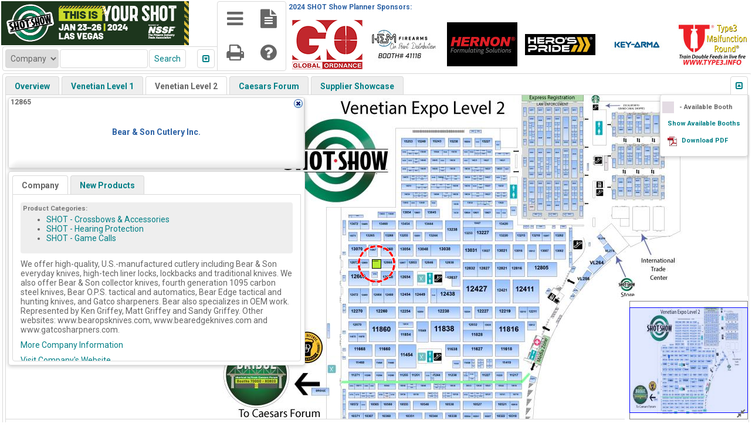

--- FILE ---
content_type: text/html; charset=UTF-8
request_url: https://n1b.goexposoftware.com/events/ss24/goExpo/floorPlan/viewFloorPlan.php?e=1&bi=1701
body_size: 3703
content:
<!DOCTYPE html PUBLIC "-//W3C//DTD XHTML 1.0 Transitional//EN" "http://www.w3.org/TR/xhtml1/DTD/xhtml1-transitional.dtd">
<html xmlns="http://www.w3.org/1999/xhtml" xml:lang="en" lang="en">

<head>
<meta http-equiv="Content-Type" content="text/html; charset=utf-8" />
<title>2024 SHOT Show Floor Plan</title>
<link rel="shortcut icon" href="//static.goexposoftware.com/ss23/FORMfields/uploads/favicon-MN_FAVICON-1541182155.ico" />

<script type="text/javascript" src="https://n1b.goexposoftware.com/events/ss24/goExpo/js/GeGlobals.js.php?20260113044827.zip"></script>

<script type="text/javascript">
	// TODO: remove/condense after the FP is compatible with Bowie
	FfGlobals.BOWIE = false;
	FfGlobals.BOWIE_ICONS = true;
</script>

<link rel="stylesheet" type="text/css" href="https://n1b.goexposoftware.com/events/ss24/goExpo/built/GeFp.css?20260113044827.zip" />
<link rel="stylesheet" type="text/css" href="https://n1b.goexposoftware.com/events/ss24/goExpo/cache/theme.css?696603a73ad50" />
    
    <link rel="stylesheet" type="text/css" href="https://n1b.goexposoftware.com/events/ss24/goExpo/built/GeFpBowie.css?20260113044827.zip" />

<script type="text/javascript" src="https://n1b.goexposoftware.com/events/ss24/goExpo/built/GeFp.min.js?20260113044827.zip"></script><script type="text/javascript" src="mapData/QuickBooths.js?1768351782"></script>

<script type="text/javascript">

// --------- BEGIN - FFM CONFIG ----------

ffmConfig.BOOTH_NUMBERS = new Array();
ffmConfig.BOOTH_IDS = new Array('1701');
ffmConfig.ZOOM_BOOTH_NUMBER = 'null';
ffmConfig.EXHIBITOR_IDS = new Array();
ffmConfig.CAN_EDIT = false;
ffmConfig.AREAS = new Array(new FfmArea(5,'Overview','ov',2230,1115,'',0,0,1.0000,1.0000,0,0), new FfmArea(1,'Venetian Level 1','VE1',3300,2550,'',0,0,2.2583,2.2583,-89.0658,998866.8254), new FfmArea(2,'Venetian Level 2','VE2',3300,2550,'',0,0,1.9756,1.9756,1360.5912,998694.2735), new FfmArea(3,'Caesars Forum','CF',3300,2550,'',0,0,2.0417,2.0417,2618.8399,998825.4669), new FfmArea(4,'Supplier Showcase','SSC',3600,2700,'',0,0,7.8542,7.8542,-1854.4238,998950.1078));
ffmConfig.HELP_CONTENT = '<div class="geTextB1 geMarginBottom">	Edit Floor Plan Controls:</div><div class="fpHelpMain"><div class="geTextA3">	<em>Select</em> Mode</div><div>	<ul>		<li><span class="geBold">Select Booth</span>: Mouse over the target Booth and click. You can select multiple Booths by simultaneously holding down the <em>Ctrl</em> key.</li>		<li><span class="geBold">Edit Booth Assignments</span>: Select a Booth and then click the <em>Assign</em> button. (Shortcut Key: <em>3</em>).</li>		<li><span class="geBold">Move Booth</span>: To move a  into place using the snap tool, simply click and drag the target Booth to the location you would like. By default, the Booth will snap into place next to the Booth you would like it to be located next to.  Note that it can snap on any side or any corner of another Booth.  If you do not want to snap a Booth into place next to another Booth, then you will hold the Shift key down to disengage snapping.</li>		<li><span class="geBold">Nudge Booth</span>: Select a Booth and then use <em>w</em>, <em>a</em>, <em>s</em> and <em>d</em> to nudge up, left, down and right respectively.</li>		<li><span class="geBold">Edit Booth Number</span>: Select a Booth and then click the <em>Edit</em> button. Note: your browser may ask permission to open a JavaScript window. (Shortcut Key: <em>e</em>).</li>		<li><span class="geBold">Edit Booth Options</span>: Select a Booths and then click the <em>Options</em> button. Allows you to edit the Pavilion, Private Corners, Booth Type, Background and Manual Setting</span>: Note: The override checkboxes are used to override the values that are automatically chosen by the system. A manual Booth is not changed by a floor plan import. (Shortcut Key: <em>p</em>).</li>		<li><span class="geBold">Edit Booth Group Options</span>: Select 2 or more Booths and then click the <em>Options</em> button. (Shortcut Key: <em>p</em>).</li>		<li><span class="geBold">Delete Booth</span>: Select a Booth and the click the <em>Delete</em> button. (Shortcut Key: <em>delete</em>).</li>		<li><span class="geBold">Copy Booth</span>: Select a Booth and then click the <em>Copy</em> button. (Shortcut Key: <em>c</em>).</li>		<li><span class="geBold">Edit Booth Reservation</span>: Select a Booth and click the <em>Reserve</em> button. From here, you can either set a new Booth reservation or clear an existing Booth reservation. (Shortcut Key: <em>q</em>).</li>		<li><span class="geBold">Resize Booth in ft</span>: Select a Booth and then click the <em>Resize</em> button. Note: your browser may ask permission to open a JavaScript window. (Shortcut Key: <em>r</em>).</li>		<li><span class="geBold">Edit Display Text</span>: Select a Booth and press <em>y</em>. Note: your browser may ask permission to open a JavaScript window.</li>		<li><span class="geBold">View Booth URL</span>: Select a Booth and click the <em>URL</em> button. The URL that is displayed will link directly to the target Booth and can be used to reference the Booth externally, e.g. in an email. (Shortcut Key: <em>u</em>).</li>		<li><span class="geBold">Combine Booths</span>: Select 2 Booths and click the <em>Combine</em> button. The Booth number of the first Booth will be used as the Booth number for the combined Booth. Note: your browser may ask permission to open a JavaScript window. (Shortcut Key: <em>f</em>).</li>		<li><span class="geBold">Edit Redirect URL</span>: Select a Booth and press <em>g</em>. Enter the full redirect URL, including the <em>http</em> or <em>https</em>, and click <em>OK</em>. If a Redirect URL is specified, users will be redirected to the Redirect URL upon clicking the target Booth. The Redirect URL can also be just an Area ID; in which case the specified area will open (without refreshing) upon the user clicking the target Booth.</li>		<li><span class="geBold">Rotate Booth</span>: Select a Booth and click the <em>Rotate</em> button. Enter the number of degrees to rotate the Booth in the counterclockwise direction. (Shortcut Key: <em>5</em>).</li>		<li><span class="geBold">Edit Calibration Booth Mode</span>: Select a Booth and press <em>4</em>. The calibration Booth is used when importing Booths.</li>	</ul></div><div class="geTextA3">	<em>Pan</em> Mode</div><div>	<ul>		<li><span class="geBold">Pan</span>: Click and then drag the floor plan.</li>	</ul></div><div class="geTextA3">	<em>Rect</em> Mode</div><div>	<ul>		<li><span class="geBold">Create Rectangular Booth</span>: Click on the 1st corner of the new Booth and then the 2nd diagonally opposing corner of the new Booth.</li>	</ul></div><div class="geTextA3">	<em>Poly</em> Mode</div><div>	<ul>		<li><span class="geBold">Create Polygon Booth</span>: Click on the 1st corner of the new Booth and then the 2nd corner, etc... and then click on the 1st corner to finish the polygon. While editing the polygon, you can undo the last corner by pressing the <em>Delete</em> key.</li>	</ul></div><div class="geTextA3">	<em>Measure</em> Mode</div><div>	<ul>		<li><span class="geBold">Measure</span>:  Click on the 1st point and then on the 2nd point.</li>	</ul></div><div class="geTextA3">	Panning (Navigation)</div><div>	<ul>		<li><span class="geBold">Method 1</span>: Use the up, down, left and right arrow buttons.</li>		<li><span class="geBold">Method 2</span>: Use <em>i</em>, <em>j</em>, <em>k</em> and <em>l</em> to go up, left, down and right respectively.</li>	</ul></div><div class="geTextA3">	Zooming</div><div>	<ul>		<li><span class="geBold">Method 1</span>: Use the mouse scroll wheel up to zoom in and the mouse scroll wheel down to zoom out.</li>		<li><span class="geBold">Method 2</span>: Use the <em>+</em> or <em>-</em> buttons to zoom in and out respectively.</li>		<li><span class="geBold">Method 3</span>: Use <em>z</em> and <em>x</em> to zoom in and out respectively.</li>		<li><span class="geBold">Method 4</span>: Double click to zoom in.</li>	</ul></div><div class="geTextA3">	Navigation with the View Finder</div><div>	<ul>		<li><span class="geBold">Pan Method 1</span>: Left click and drag the view finder.</li>		<li><span class="geBold">Pan Method 2</span>: Left click anywhere in the view finder to center the floor plan to that click point.</li>	</ul></div>	<div class="geTextA3">	Printing</div><div>	<ul>		<li><span class="geBold">Method 1</span>: Your printer will print whatever is on your screen. Before printing, you should zoom the floor plan to a level that will help you find your selected booths. You should consider printing in landscape mode.</li>		<li><span class="geBold">Method 2</span>: Download and print PDF.</li>	</ul></div><div class="geTextB1">	<p>How do I find exhibitors using the search tools on the floor plan?</p></div><div class="geTextA3">	How do I view all exhibitors?</div><div>	<p>Click the down arrow in the search box or click on the Browse tile to reveal all exhibitors. You can also select \'Advanced Search\' which will display multiple search options, as well as a sortable list of all exhibitors.</p></div><div class="geTextA3">	How do I search exhibitors by company name?</div><div>	<p>Using the search box (or Browse tile), select \'Company\' and enter the company name.</p></div><div class="geTextA3">	How do I search exhibitors by booth number?</div><div>	<p>Using the search box (or Browse tile), select \'Booth\' and enter the booth number.</p></div><div class="geTextA3">	How do I search exhibitors by category?</div><div>	<p>Using the search box (or Browse tile), select \'Category\'. A box will appear displaying the possible categories, and sub-categories if available.</p></div><div class="geTextA3">	How do I use the "Advanced Search" tool?</div><div>	<p>Using \'Advanced Search\' will display multiple search options, as well as a sortable list of all exhibitors. Click the column heading to sort by company name (alphabetically or reverse alpha), or booth number (low to high or high to low).</p></div><div class="geTextA3">	How can I sort the exhibitor list on the advanced search page in alpha order?</div><div>	<p>Click the column heading to sort by company name (alphabetically, or reverse alpha).</p></div><div class="geTextA3">	How can I sort the exhibitor list on the advanced search page by booth number?</div><div>	<p>Click the column heading to sort by booth number (low to high or high to low).</p></div><div class="geTextA3">	How do I get more information about a particular exhibitor?</div><div>	<p>Hovering on a booth in the floor plan will display the exhibitor\'s name. You can then click on it to display more information, such as a description and links to the exhibitor\'s website. You can also click on the exhibitor\'s name in the search window pane to view more detailed information about an exhibitor.</p></div>	</div>';
ffmConfig.AVAILABLE_BOOTH_HTML = 'Please contact <a href="mailto:salesmgr@shotshow.org?subject=Supplier%20Showcase%20Booth%20Interest">salesmgr@shotshow.org</a>';
ffmConfig.EVENT_LOG = false;
ffmConfig.GE_BOOTH_AVAILABLE_BG_ID = '//static.goexposoftware.com/ss23/FORMfields/uploads/greybg-FP_BOOTH_BG_8-1639507918.png';
ffmConfig.IS_EXHIBITOR = false;
ffmConfig.IS_ATTENDEE = false;
ffmConfig.IS_HOST = false;
ffmConfig.IS_ADMIN = false;
ffmConfig.GE_NAME = "2024 SHOT Show Planner";
ffmConfig.PERMIT_APPOINTMENTS = true;
ffmConfig.PERMIT_MESSAGING = true;
ffmConfig.PERMIT_PLANNER = true;
ffmConfig.PERMIT_PRODUCTS = true;
ffmConfig.PERMIT_ATTENDEE = true;
ffmConfig.START_AREA_ID = null;
ffmConfig.FP_LENGTH_UNIT = 'ft';
ffmConfig.FP_AREA_UNIT = 'sq ft';
ffmConfig.SELECT_MODE = false;
ffmConfig.PICKER_ID = '';
ffmConfig.IS_SCALING = false;

// This segment cannot be in the scrambled code
/*@cc_on
	@if (@_jscript_version < 5.7)
		ffmConfig.IS_IE_6 = true;
	@end
@*/

// --------- END - FFM CONFIG ----------

</script>

<!--[if lt IE 9 ]>
<script>
ffmConfig.MIN_ZOOM_LEVEL_EDIT = 1;
ffmConfig.MIN_ZOOM_LEVEL = 1;
</script>
<![endif]-->


</head>
<body class="geFloorPlan">

<div class="geFpHeader" id="geFpHeaderId">
			<a href="https://n1b.goexposoftware.com/events/ss24/goExpo/public/index.php">
			<img style="border:none;margin:none;" alt="2024 SHOT Show" src="//static.goexposoftware.com/ss24/FORMfields/uploads/GoExpo_320x75-FP_HEADER-1689958300.png" />
		</a>
	</div>

<script type="text/javascript">
	ffmViewer.display();
</script>

<script type="text/javascript">
	// Needs to be in a separate block otherwise the ffmViewer elements aren't created in time
	geFloorPlan.init();
	</script>


		
			<script type="text/javascript">

			  var _gaq = _gaq || [];
			  _gaq.push(['_setAccount', 'UA-4569446-45']);
			  _gaq.push(['_setDomainName', '.goexposoftware.com']);
			  _gaq.push(['_trackPageview']);

			  (function() {
			    var ga = document.createElement('script'); ga.type = 'text/javascript'; ga.async = true;
			    ga.src = ('https:' == document.location.protocol ? 'https://ssl' : 'http://www') + '.google-analytics.com/ga.js';
			    var s = document.getElementsByTagName('script')[0]; s.parentNode.insertBefore(ga, s);
			  })();

			</script>
		
		
</body>
</html>


--- FILE ---
content_type: text/html; charset=UTF-8
request_url: https://n1b.goexposoftware.com/events/ss24/goExpo/floorPlan/GeFpServer.php?request=18&ns=6&o=-2
body_size: 159
content:
[{"url":"https:\/\/n1b.goexposoftware.com\/events\/ss24\/goExpo\/exhibitor\/viewExhibitorProfile.php?__id=562","image":"\/\/static.goexposoftware.com\/ss24\/FORMfields\/uploads\/go_120x90-sponsor_logo-1691158562.png","companyName":"Global Ordnance","offset":2},{"url":"https:\/\/n1b.goexposoftware.com\/events\/ss24\/goExpo\/exhibitor\/viewExhibitorProfile.php?__id=3813","image":"\/\/static.goexposoftware.com\/ss24\/FORMfields\/uploads\/DistributionMadeEasy5.5-sponsor_logo-1703027609.jpg","companyName":"H&M Firearms","offset":3},{"url":"https:\/\/n1b.goexposoftware.com\/events\/ss24\/goExpo\/exhibitor\/viewExhibitorProfile.php?__id=638","image":"\/\/static.goexposoftware.com\/ss24\/FORMfields\/uploads\/HernonLogo_ClearBack-sponsor_logo-1689701246.jpg","companyName":"HERNON","offset":4},{"url":"https:\/\/n1b.goexposoftware.com\/events\/ss24\/goExpo\/exhibitor\/viewExhibitorProfile.php?__id=640","image":"\/\/static.goexposoftware.com\/ss24\/FORMfields\/uploads\/HEROSPRIDELOGOSHOT2024-sponsor_logo-1699472147.jpg","companyName":"Hero's Pride","offset":5},{"url":"https:\/\/n1b.goexposoftware.com\/events\/ss24\/goExpo\/exhibitor\/viewExhibitorProfile.php?__id=3143","image":"\/\/static.goexposoftware.com\/ss24\/FORMfields\/uploads\/keyarmalogo-sponsor_logo-1702363965.jpg","companyName":"Key-Arma USA","offset":6},{"url":"https:\/\/n1b.goexposoftware.com\/events\/ss24\/goExpo\/exhibitor\/viewExhibitorProfile.php?__id=840","image":"\/\/static.goexposoftware.com\/ss24\/FORMfields\/uploads\/341750BOLiveFireImage3JPEG01-sponsor_logo-1696625601.jpg","companyName":"LiveFire Tactical Training LLC","offset":7}]

--- FILE ---
content_type: text/html; charset=UTF-8
request_url: https://n1b.goexposoftware.com/events/ss24/goExpo/floorPlan/GeFpServer.php?request=15&bi=1701&ei=160&lo=&ui=
body_size: -101
content:
{"exhibitorId":"160","contactId":"192","fpBoothId":"1701","boothNumber":"12865","companyName":"Bear & Son Cutlery Inc.","logoUrl":null,"plannerId":null,"listOffset":0,"listSize":1,"productIdToDisplay":null}

--- FILE ---
content_type: text/html; charset=UTF-8
request_url: https://n1b.goexposoftware.com/events/ss24/goExpo/floorPlan/GeFpServer.php?request=16&ei=160
body_size: -704
content:
{"productCategories":"SHOT -  Crossbows & Accessories,SHOT -  Hearing Protection,SHOT -  Game Calls","description":"We offer high-quality, U.S.-manufactured cutlery including Bear & Son everyday knives, high-tech liner locks, lockbacks and traditional knives. We also offer Bear & Son collector knives, fourth generation 1095 carbon steel knives, Bear O.P.S. tactical and automatics, Bear Edge tactical and hunting knives, and Gatco sharpeners. Bear also specializes in OEM work. Represented by Ken Griffey, Matt Griffey and Sandy Griffey. Other websites: www.bearopsknives.com, www.bearedgeknives.com and www.gatcosharpners.com.","companyUrl":"http:\/\/www.bearandsoncutlery.com","showDescription":"True"}

--- FILE ---
content_type: text/css
request_url: https://n1b.goexposoftware.com/events/ss24/goExpo/built/GeFp.css?20260113044827.zip
body_size: 13845
content:
div.pageErrors,div.fieldError,label.isValid,label.notValid,div.fieldErrorLeftAligned,label.disabledLeftAligned,label.notValidLeftAligned,label.displayLeftAligned,label.isValidLeftAligned,label.isValidLeftAligned2,div.fieldErrorRightAligned,label.disabledRightAligned,label.notValidRightAligned,label.displayRightAligned,label.isValidRightAligned,label.isValidSpan,label.isValidSetSelector,span.help,label.display,div.display,span.grayed,select,span.FORMfields,span.required,div.help,div.ffText,textarea.FORMfields,select.FORMfields,.ffEmail,label.disabled,div.ffField,div.FORMfields,div.FORMfields2,input.FORMfieldsText,input.FORMfieldsPassword,textarea.FORMfieldsTextArea,input.FORMfieldsFile,input.FORMfieldsRadio,input.FORMfieldsCheckbox,input.FORMfieldsSubmit,input.FORMfieldsSubmitMargin,div.ffDescription,a.ffDescription,div.ffMessageHelperQuestion,div.ffMessageHelperError,div.ffMessageHelperWarning,div.ffMessageHelperInfo,td.ffSectionTitleTopMiddle,td.ffHeader1Middle,div.ffWhStepName,.ffProgressMeterMessage,.ffProgressMeterErrorMessage,.ffProgressMeterTopMessage,div.ffProgressMeterCancel{font-size:11px;}input,textarea,select{font-family:verdana,sans-serif;}.ffText{font-family:verdana,sans-serif;}div.pageErrors{font-size:14px; font-weight:bold; color:red; background-color:inherit; margin:0px 0px 0px 3px; padding:0px;}div.fieldError,div.fieldErrorSpan,div.fieldErrorLeftAligned,div.fieldErrorRightAligned{font-size:10px; color:red; background-color:inherit; width:auto; text-align:right; padding-left:10px;}div.fieldErrorLeftAligned{text-align:left;}div.fieldErrorRightAligned{text-align:right;}div.fieldErrorSpan{text-align:left;}label.isValid,label.isValidSpan,label.isValidLeftAligned,label.isValidLeftAligned2,label.isValidRightAligned{text-align:right; padding-left:10px; display:block;}label.isValidLeftAligned2{padding-left:0px;}label.isValidLeftAligned,label.isValidLeftAligned2{text-align:left;}label.isValidRightAligned{text-align:right;}label.isValidSpan{display:inline;}label.disabled,label.disabledSpan,label.disabledLeftAligned,label.disabledRightAligned{text-align:right; padding-left:10px; color:gray; background-color:inherit; display:block;}label.disabledLeftAligned{text-align:left;}label.disabledRightAligned{text-align:right;}label.disabledSpan{display:inline;}label.notValid,label.notValidSpan,label.notValidLeftAligned,label.notValidRightAligned{text-align:right; padding-left:10px; font-weight:bold; color:red; background-color:inherit; display:block;}label.notValidLeftAligned{text-align:left;}label.notValidRightAligned{text-align:right;}label.notValidSpan{display:inline;}label.isValidSetSelector{text-align:left; display:block; margin-bottom:5px;}span.help{font-size:11px; color:blue; background-color:inherit; padding-left:10px;}div.help{font-size:11px; color:blue; background-color:inherit; padding-left:10px;}form{margin-top:0px; margin-bottom:0px;}label.display,label.displayLeftAligned,label.displayRightAligned{text-align:right; padding-left:10px; color:#355597; background-color:inherit; display:block;}label.displayLeftAligned{text-align:left;}label.displayRightAligned{text-align:right;}div.display{white-space:normal; padding-left:7px;}span.display{color:#666666; background-color:inherit;}table.ffTableSetFORMfields{border-collapse:collapse;}tr.ffTableSetFORMfields,td.ffTableSetFORMfields1,td.ffTableSetFORMfields2,tr.FORMfields,td.ffTableSetFORMfieldsLabel1,td.ffTableSetFORMfieldsLabel2,td.ffTableSetFORMfieldsField1,td.ffTableSetFORMfieldsField2{vertical-align:top;}td.ffTableSetFORMfieldsLabel1,td.ffTableSetFORMfieldsLabel2{}td.ffTableSetFORMfieldsLabel1:not([colspan]),td.ffTableSetFORMfieldsLabel2:not([colspan]){width:150px;}td.ffTableSetFORMfieldsField1,td.ffTableSetFORMfieldsField2{}td.ffTableSetFORMfields1Label:not([colspan]),td.ffTableSetFORMfields2Label:not([colspan]),table.tableHelpers tr td.tableHelpersFormFields1:first-child{max-width:200px;}td.ffTableSetFORMfields1Field,td.ffTableSetFORMfields2Field{width:85%;}span.grayed{color:gray; background-color:inherit;}span.required{color:red; background-color:inherit;}h1.FORMfields,h1.ffHeader{background-color:#2D62A5; color:white; padding:3px 3px 3px 5px;  font-weight:bold; font-size:15px; margin:5px 0px 5px 0px;}h2.FORMfields{font-weight:bold; font-size:14px; margin:5px 0px 5px 0px;}h3.FORMfields{font-weight:bold; font-size:12px; margin:5px 0px 5px 0px;}div.FORMfields{border:1px solid #dddddd; padding:5px;}div.ffText{width:100%;}div.ffDescription{padding:0px 5px 0px 5px; color:#777777; background-color:inherit;}div.ffField{padding-left:5px;}.FORMfieldsSelect{max-width:187px;}body{background-color:white; color:inherit;}div.buttons{margin:15px 0px 5px 0px;}a{color:#2D62A5; background-color:inherit;}body.FORMfields{}input.FORMfieldsText,input.FORMfieldsPassword,textarea.FORMfieldsTextArea,input.FORMfieldsFile{background-repeat:no-repeat; background-image:url('/events/ss24/FORMfields/src/../images/shadow.png');}h2.FORMfields,h3.FORMfields,div.FORMfields,div.FORMfields2,div.ffText,label.isValid,label.isValidSetSelector{color:#000000; background-color:inherit;}ul.ffListHelper{margin-top:2px; padding-top:2px;}ul.ffListHelper,li.ffListHelper{}ul.ffListHelperFormBeanError{}li.ffListHelperFormBeanError{font-size:11px;}div.ffFooter1{font-size:10px; margin-top:10px; color:#777777;}div.ffFooter2{font-size:9px; margin-top:3px; color:#777777;}div.ffConfirmation{font-weight:bold; font-size:18px;}div.ffRedirectNote{margin-top:20px;  font-weight:bold; font-size:12px;}div.ffSearchResultsFieldPage,div.ffSearchResultsFieldResults{margin:5px;}.ffSearchResultsFieldPrevPage,.ffSearchResultsFieldNextPage{width:15px; height:15px; background-repeat:no-repeat; border:0px solid #dddddd;}.ffSearchResultsFieldPrevPage{background-image:url('/events/ss24/FORMfields/src/../images/searchResultsFieldSmallLeftArrow2.png');}.ffSearchResultsFieldNextPage{background-image:url('/events/ss24/FORMfields/src/../images/searchResultsFieldSmallRightArrow2.png');}span.ffSearchResultsFieldCurrentPage{font-size:18px;}img.ffSearchResultsCheckedBox{width:13px; height:13px; background-repeat:no-repeat; border:0px solid #dddddd; background-image:url('/events/ss24/FORMfields/src/../images/checkedBox.png');}span.ffSubFields{white-space:nowrap;}span.ffSubFieldsWrap{}img.ffTinyLogo{margin:3px 2px 0px 0px; border-width:0px; background-image:url('/events/ss24/FORMfields/src/../images/tinyFfLogo.png'); width:16px; height:16px;}div.ffForm{}tr.ffTableSetFORMfieldsWrapped{vertical-align:top;}div.ffInnerSeparator{margin-bottom:7px;}div.ffDeleteIcon,div.ffUpArrowIcon,div.ffDownArrowIcon{background-repeat:no-repeat; width:16px; height:16px; cursor:pointer;}div.ffDeleteIcon{background-image:url('/events/ss24/FORMfields/src/../images/x.gif');}div.ffUpArrowIcon{background-image:url('/events/ss24/FORMfields/src/../images/upArrow2.gif');}div.ffDownArrowIcon{background-image:url('/events/ss24/FORMfields/src/../images/downArrow2.gif');}div.ffPageBorder{box-shadow:0px 0px 7px 0px #d6d6d6; background-color:#ffffff; border:1px solid #d6d6d6;}div.ffLoading{background-color:white; padding:10px; border-radius:10px; border:1px solid #e7e7e7; text-align:center;}input.FORMfieldsSubmit,input.FORMfieldsSubmitMargin{cursor:pointer;}input.FORMfieldsSubmitMargin{margin:5px;}.ffLink{white-space:nowrap;}.ffRight{text-align:right;}img.ffUploadedImagePreview{max-width:600px;}.ffWizardStep,.ffWizardStepGrayed,.ffWizardStepMini,.ffWizardStepMiniGrayed{border:2px solid #a1a1a1; background:#dddddd; font-weight:bold;}.ffWizardStep,.ffWizardStepGrayed{font-size:48px; padding:7px 10px 7px 10px; border-radius:10px;}.ffWizardStepMini,.ffWizardStepMiniGrayed{font-size:28px; padding:5px 7px 5px 7px; border-radius:5px;}.ffWizardStep,.ffWizardStepMini{border:2px solid #333333; background:#bbbbbb; box-shadow:0 0 5px #cccccc;}.ffWizardStepGrayed,.ffWizardStepMiniGrayed{}.ffAlert{font-size:14px; padding:5px 7px 5px 7px; border-radius:5px; border:1px solid #999999; background-color:#dddddd;}.ffAlertLinks{margin-top:5px;}table.ffTableSetFfEmail{border-collapse:collapse;}td.ffTableSetFfEmail1,td.ffTableSetFfEmail2{margin:0px; padding:0px; border:1px solid #dddddd;}td.ffTableSetFfEmail1{background-color:white; color:inherit;}td.ffTableSetFfEmail2{background-color:#e7e7e7; color:inherit;}th.ffTableSetFfEmail{color:black; background-color:#BACBDB; font-weight:bold; font-size:8px; border:1px solid #cccccc;}td.ffHeader1FfEmailTopLeft,td.ffHeader1FfEmailTopRight,td.ffHeader1FfEmailBottomLeft,td.ffHeader1FfEmailBottomRight,div.ffHeader1FfEmailTopLeft,div.ffHeader1FfEmailBottomLeft,div.ffHeader1FfEmailTopRight,div.ffHeader1FfEmailBottomRight,div.ffHeader1FfEmailLeft,div.ffHeader1FfEmailRight{background-image:none; width:4px; height:4px;}td.ffHeader1FfEmailTopMiddle,td.ffHeader1FfEmailBottomMiddle{background-image:none; height:4px;}td.ffHeader1FfEmailLeft,td.ffHeader1FfEmailRight{background-image:none; width:4px; height:23px;}td.ffHeader1FfEmailMiddle{height:23px;  background-color:#7486D7; background-image:none; white-space:nowrap;  font-weight:bold; font-size:12px; color:white; padding:7px; width:100%;}.ffFullWidth{width:100%;}
div.cell{font-size:11px;}table.ffTableSet,table.ffTableSetFull,table.ffTableSetA,table.ffTableSetClear,table.ffTableSetClearFull,table.ffTableSetMinimal,table.ffTableSetMinimalFull{border-collapse:collapse;  text-align:left;}table.ffTableSetFull,table.ffTableSetClearFull,table.ffTableSetMinimalFull{width:100%;}th.ffTableSet,th.ffTableSetFull,th.ffTableSetA,th.ffTableSetClear,th.ffTableSetClearFull,th.ffTableSetMinimal,th.ffTableSetMinimalFull,td.ffTableSetH{font-weight:bold; font-size:11px; padding:5px; color:black; background-color:inherit; text-align:left;}th.ffTableSet,th.ffTableSetFull,th.ffTableSetA,td.ffTableSetH{background-color:#dddddd; color:black; border:1px solid #cccccc;}td.ffTableSet1,td.ffTableSet2,td.ffTableSetFull1,td.ffTableSetFull2,td.ffTableSetA1,td.ffTableSetA2,td.ffTableSetClear1,td.ffTableSetClear2,td.ffTableSetClearFull1,td.ffTableSetClearFull2,td.ffTableSetMinimal1,td.ffTableSetMinimal2,td.ffTableSetMinimalFull1,td.ffTableSetMinimalFull2{margin:0px; padding:0px; text-align:left; word-break:break-word;}td.ffTableSet1,td.ffTableSet2,td.ffTableSetFull1,td.ffTableSetFull2,td.ffTableSetA1,td.ffTableSetA2,td.ffTableSetMove{border:1px solid #dddddd;}td.ffTableSetMove{background-color:#eeeeee;}td.ffTableSet1,td.ffTableSetFull1,td.ffTableSetA1{background-color:white; color:inherit;}td.ffTableSet2,td.ffTableSetFull2,td.ffTableSetA2{background-color:#f9f9f9; color:inherit;}tr.ffTableSet,tr.ffTableSetFull,tr.ffTableSetA{vertical-align:top;}td.ffTableSetMinimal1,td.ffTableSetMinimal2,td.ffTableSetMinimalFull1,td.ffTableSetMinimalFull2{border-bottom:1px solid #dddddd;}tbody.ffTableSetA{}td.ffTableSetHighlight{background-color:#dddddd; background-image:none;}span.cell{margin:0px; width:auto; padding:5px; font-size:12px; display:block;}div.cell{margin:0px; width:auto; padding:5px;}img.ffTableSetUpArrow{width:11px; height:11px; background-image:url('/events/ss24/FORMfields/src/../images/uparrow.gif');}img.ffTableSetDownArrow{width:11px; height:11px; background-image:url('/events/ss24/FORMfields/src/../images/downarrow.gif');}div.display{color:#000000; background-color:inherit;}div.ffBoldRow,a.ffBoldRow{font-weight:bold;}
.ffProgressMeterBorder{border:1px solid #cccccc;  padding:5px 5px 5px 5px;}.ffProgressMeterBar{height:25px;  background-color:#7F8DF4;  color:inherit;}.ffProgressMeterMessage,.ffProgressMeterErrorMessage,.ffProgressMeterTopMessage{text-align:center;  margin-top:5px;}.ffProgressMeterErrorMessage{color:red;  background-color:inherit;  font-weight:bold;}.ffProgressMeter{width:400px;  margin:5px;  padding:5px 5px 5px 5px;}div.ffProgressMeterCancel{text-align:center;  margin:5px;}.ffProgressMeterTopMessage{margin-bottom:5px;}.ffUploadVideoViewerMsg{width:400px;}.ffToolbar,.ffToolbarTop{background-color:#eeeeee;  border-radius:0.5em 0.5em 0 0;  border:1px solid #cccccc;}.ffToolbar{border-radius:0.5em 0.5em 0.5em 0.5em;}.ffToolbarTop{border-radius:0.5em 0.5em 0 0;}.ffToolbarItem{padding:2px;  margin:2px;}.ffToolbarItemOver{padding:1px;  background-color:#dddddd;  cursor:pointer;  margin:3px;  border-radius:0.5em;}.ffToolbarButton{padding:1px;}.ffToolbarButtonOver{background-color:#d6d6d6;  border-radius:0.5em;  border:1px solid #bbbbbb;}.ffRichDropDown{border:1px solid #aaaaaa;  border-radius:0.5em;  font-size:14px;  padding:2px 2px 2px 4px;  background-color:white;}.ffOptionsPane{border:1px solid #aaaaaa;  width:150px;  height:175px;  background-color:white;  border-radius:0.5em;  padding:2px;  font-size:12px;}.ffOption{padding:3px;}.ffOptionOver{padding:3px;  background-color:#d6d6d6;  cursor:pointer;}table.ffCssTextEditorField,table.ffToolbarTop{border-collapse:separate;}.ffCssTextEditor{border:1px solid #cccccc;  padding:10px;  border-radius:0 0 0.5em 0.5em;  border-top:0px;  background:url('/events/ss24/FORMfields/src/dist/../../images/transGrid.png') repeat;}.ffTooltip{font-size:9px;  border:1px solid #777777;  background-color:white;  padding:3px;  box-shadow:1px 1px 3px #d6d6d6;  z-index:1;}table.ffTab{}td.ffTabNotSelectedLeft{background-image:url('/events/ss24/FORMfields/src/dist/../../images/ffTabNotSelectedLeft.png');  background-repeat:no-repeat;  width:10px;  height:20px;}td.ffTabNotSelectedMiddle{font-weight:bold;  font-size:11px;  background-image:url('/events/ss24/FORMfields/src/dist/../../images/ffTabNotSelectedMiddle.png');  background-repeat:repeat-x;  height:20px;  cursor:pointer;  text-align:center;  padding:0px 5px 0px 5px;}td.ffTabNotSelectedRight{background-image:url('/events/ss24/FORMfields/src/dist/../../images/ffTabNotSelectedRight.png');  background-repeat:no-repeat;  width:10px;  height:20px;}td.ffTabSelectedLeft,td.ffTabMouseOverLeft{background-image:url('/events/ss24/FORMfields/src/dist/../../images/ffTabSelectedLeft.png');  background-repeat:no-repeat;  width:10px;  height:20px;}td.ffTabSelectedMiddle,td.ffTabMouseOverMiddle{font-weight:bold;  font-size:11px;  background-image:url('/events/ss24/FORMfields/src/dist/../../images/ffTabSelectedMiddle.png');  background-repeat:repeat-x;  height:20px;  cursor:pointer;  text-align:center;  padding:0px 5px 0px 5px;}td.ffTabSelectedRight,td.ffTabMouseOverRight{background-image:url('/events/ss24/FORMfields/src/dist/../../images/ffTabSelectedRight.png');  background-repeat:no-repeat;  width:10px;  height:20px;}td.ffTabMenuSpacer{background-image:url('/events/ss24/FORMfields/src/dist/../../images/ffTabMenuSpacer.png');  background-repeat:repeat-x;  width:5px;  height:20px;}div.ffTabMenu{background-image:url('/events/ss24/FORMfields/src/dist/../../images/ffTabMenuSpacer.png');  background-repeat:repeat-x;  height:20px;}div.ffTabPanel{background-image:url('/events/ss24/FORMfields/src/dist/../../images/ffTabPanelBackground.png');  background-repeat:repeat;  padding:3px;}div.ffTabPanelPane{background-color:white;  border-left:1px solid #95B0D4;  border-bottom:1px solid #95B0D4;  border-right:1px solid #95B0D4;  height:250px;  padding:3px;  font-size:11px;}div.ffSearchPanel{background-color:#F0F4F9;  padding:0px 0px 0px 0px;  border:1px solid #95B0D4;}.ffSearchPanelSearchStringFocus{border:2px solid #5393E7;}div.ffSearchPanelPane{margin:0px 4px 0px 4px;  font-size:11px;}td.ffSectionJsTopLeft,td.ffSectionJsTopRight,td.ffSectionJsBottomLeft,td.ffSectionJsBottomRight{width:10px;  height:10px;  background-repeat:no-repeat;}td.ffSectionJsLeft,td.ffSectionJsRight{width:10px;  background-repeat:repeat-y;}td.ffSectionJsTopMiddle,td.ffSectionJsBottomMiddle{height:10px;  background-repeat:repeat-x;}td.ffSectionJsTopLeft{background-image:url('/events/ss24/FORMfields/src/dist/../../images/js/ffSectionTopLeft.gif');}td.ffSectionJsTopRight{background-image:url('/events/ss24/FORMfields/src/dist/../../images/js/ffSectionTopRight.gif');}td.ffSectionJsBottomLeft{background-image:url('/events/ss24/FORMfields/src/dist/../../images/js/ffSectionBottomLeft.gif');}td.ffSectionJsBottomRight{background-image:url('/events/ss24/FORMfields/src/dist/../../images/js/ffSectionBottomRight.gif');}td.ffSectionJsLeft{background-image:url('/events/ss24/FORMfields/src/dist/../../images/js/ffSectionLeft.gif');}td.ffSectionJsRight{background-image:url('/events/ss24/FORMfields/src/dist/../../images/js/ffSectionRight.gif');}td.ffSectionJsTopMiddle{background-image:url('/events/ss24/FORMfields/src/dist/../../images/js/ffSectionTopMiddle.gif');}td.ffSectionJsBottomMiddle{background-image:url('/events/ss24/FORMfields/src/dist/../../images/js/ffSectionBottomMiddle.gif');}td.ffSectionJsMiddle{background-repeat:repeat;  background-image:url('/events/ss24/FORMfields/src/dist/../../images/js/ffSectionMiddle.gif');  font-size:11px;  vertical-align:top;}td.ffSectionTitleJsBottomLeft,td.ffSectionTitleJsBottomRight{width:10px;  height:10px;  background-repeat:no-repeat;}td.ffSectionTitleJsTopLeft,td.ffSectionTitleJsTopRight{width:10px;  height:26px;  background-repeat:no-repeat;}td.ffSectionTitleJsLeft,td.ffSectionTitleJsRight{width:10px;  background-repeat:repeat-y;}td.ffSectionTitleJsTopMiddle{height:26px;  background-repeat:repeat-x;  background-image:url('/events/ss24/FORMfields/src/dist/../../images/js/ffSectionTitleTopMiddle.gif');  font-weight:bold;  font-size:11px;}td.ffSectionTitleJsBottomMiddle{height:10px;  background-repeat:repeat-x;  background-image:url('/events/ss24/FORMfields/src/dist/../../images/js/ffSectionBottomMiddle.gif');}td.ffSectionTitleJsTopLeft{background-image:url('/events/ss24/FORMfields/src/dist/../../images/js/ffSectionTitleTopLeft.gif');}td.ffSectionTitleJsTopRight{background-image:url('/events/ss24/FORMfields/src/dist/../../images/js/ffSectionTitleTopRight.gif');}td.ffSectionTitleJsBottomLeft{background-image:url('/events/ss24/FORMfields/src/dist/../../images/js/ffSectionBottomLeft.gif');}td.ffSectionTitleJsBottomRight{background-image:url('/events/ss24/FORMfields/src/dist/../../images/js/ffSectionBottomRight.gif');}td.ffSectionTitleJsLeft{background-image:url('/events/ss24/FORMfields/src/dist/../../images/js/ffSectionLeft.gif');}td.ffSectionTitleJsRight{background-image:url('/events/ss24/FORMfields/src/dist/../../images/js/ffSectionRight.gif');}td.ffSectionTitleJsMiddle{background-repeat:repeat;  background-image:url('/events/ss24/FORMfields/src/dist/../../images/js/ffSectionMiddle.gif');  font-size:11px;  padding-top:5px;  vertical-align:top;}.ffBtnCloseUp,.ffBtnCloseDn{background-repeat:no-repeat;  width:44px;  height:44px;  background-image:url('/events/ss24/FORMfields/src/dist/../../images/buttons/buttons.png');}.ffBtnCloseUp{background-position:0 0;}.ffBtnCloseDn{background-position:0 -44px;}.ffBtnSmallDownUp,.ffBtnSmallDownDn,.ffBtnSmallUpUp,.ffBtnSmallUpDn{background-repeat:no-repeat;  width:18px;  height:18px;  background-image:url('/events/ss24/FORMfields/src/dist/../../images/buttons/smallButtons.png');}.ffBtnSmallDownUp{background-position:0 0;}.ffBtnSmallDownDn{background-position:0 -18px;}.ffBtnSmallUpUp{background-position:0 -36px;}.ffBtnSmallUpDn{background-position:0 -54px;}.ffBtnSmallPlusUp,.ffBtnSmallMinusUp{background-repeat:no-repeat;  width:17px;  height:17px;}.ffBtnSmallPlusUp{background-image:url('/events/ss24/FORMfields/src/dist/../../images/zoomInIcon.png');}.ffBtnSmallMinusUp{background-image:url('/events/ss24/FORMfields/src/dist/../../images/zoomOutIcon.png');}.ffBtnSelected{border:2px solid #000000;}div.ffWindowFullscreen{background:url('/events/ss24/FORMfields/src/dist/../../images/panUpIcon.png') 0 0 no-repeat;  display:none;  height:17px;  width:17px;}div.ffWindowFullscreen.exit{background:url('/events/ss24/FORMfields/src/dist/../../images/panDownIcon.png') 0 0px;}div.ffWindowFullscreen.resizeable{display:block;}div.ffWindowClose,div.ffWindowCloseOver{background-repeat:no-repeat;  width:17px;  height:17px;}div.ffWindowClose{background:url('/events/ss24/FORMfields/src/dist/../../images/ffWindow.png') 0 0;}div.ffWindowCloseOver{background:url('/events/ss24/FORMfields/src/dist/../../images/ffWindow.png') 0 -17px;}div.ffWindowFade{display:none;  position:absolute;  top:0px;  left:0px;  width:100%;  height:100%;  min-height:550px;  background-color:black;  -moz-opacity:0.7;  opacity:.70;  filter:alpha(opacity=70);}div.ffWindowFadeClear{display:none;  position:absolute;  top:0px;  left:0px;  width:100%;  height:100%;  background-color:black;    z-index:1001;  -moz-opacity:0;  opacity:0;  filter:alpha(opacity=0);}div.ffWindowConf{font-size:14px;  font-weight:bold;  margin-bottom:10px;}table.ffSectionTitleJs2{box-shadow:1px 1px 3px #d6d6d6;}td.ffSectionTitleJs2TopLeft,td.ffSectionTitleJs2TopRight{width:5px;  background-color:#e7e7e7;}td.ffSectionTitleJs2BottomLeft,td.ffSectionTitleJs2BottomRight{width:5px;  background-color:white;}td.ffSectionTitleJs2Left,td.ffSectionTitleJs2Right{width:5px;  background-color:white;}td.ffSectionTitleJs2TopMiddle{height:26px;  background-color:#e7e7e7;  padding:5px;  font-weight:bold;  font-size:11px;}td.ffSectionTitleJs2BottomMiddle{height:10px;  background-color:white;}td.ffSectionTitleJs2Middle{background-color:white;  font-size:11px;  padding:5px;  vertical-align:top;}.ffPopupDiv{font-size:11px;  padding:2px;  background-color:#F0F4F9;  border-bottom:1px solid #95B0D4;  border-left:1px solid #95B0D4;  border-right:1px solid #95B0D4;}.ffSelectorItemOver{cursor:pointer;  background-color:#cccccc;}.ffSelectorItemDivider{border-bottom:1px solid #dddddd;  margin:2px 2px 2px 2px;  height:0px;}.ffPicker{background-color:white;  border:1px solid #ccd5e4;}.ffPickerItem{cursor:pointer;  margin:3px;}.ffPickerItemLeft,.ffPickerItemRight,.ffPickerItemOverLeft,.ffPickerItemOverRight{width:4px;  height:19px;  background-repeat:no-repeat;}.ffPickerItemLeft{background-image:url('/events/ss24/FORMfields/src/dist/../../images/js/ffPicker/ffPickerItemLeft.gif');}.ffPickerItemRight{background-image:url('/events/ss24/FORMfields/src/dist/../../images/js/ffPicker/ffPickerItemRight.gif');}.ffPickerItemOverLeft{background-image:url('/events/ss24/FORMfields/src/dist/../../images/js/ffPicker/ffPickerItemOverLeft.gif');}.ffPickerItemOverRight{background-image:url('/events/ss24/FORMfields/src/dist/../../images/js/ffPicker/ffPickerItemOverRight.gif');}.ffPickerItemMiddle,.ffPickerItemOverMiddle{font-size:11px;  height:19px;  background-repeat:repeat-x;}.ffPickerItemMiddle{background-image:url('/events/ss24/FORMfields/src/dist/../../images/js/ffPicker/ffPickerItemMiddle.gif');}.ffPickerItemOverMiddle{background-image:url('/events/ss24/FORMfields/src/dist/../../images/js/ffPicker/ffPickerItemOverMiddle.gif');}.ffPickerItemCloseButton{width:10px;  height:12px;  background-repeat:no-repeat;  background-image:url('/events/ss24/FORMfields/src/dist/../../images/js/ffPicker/ffPickerItemCloseButton.gif');}.ffLoggerWindow{font-size:9px;  border:1px solid #777777;  background-color:white;}.ffLoggerEntry{border-bottom:1px solid #aaaaaa;}table.ffHScrollbar{border:1px solid #999999;  height:15px;  border-collapse:collapse;}td.ffHScrollbarLeft,td.ffHScrollbarRight,td.ffHScrollbarLeftOver,td.ffHScrollbarRightOver{width:20px;  background-color:#cccccc;  border:1px solid #999999;}td.ffHScrollbarLeftOver,td.ffHScrollbarRightOver{background-color:#aaaaaa;}td.ffHScrollbarSlider,td.ffHScrollbarSliderOver{background-color:#cccccc;  border:1px solid #999999;}td.ffHScrollbarSliderOver{background-color:#aaaaaa;}.ffCollapsibleWindow{border:1px solid #cccccc;  box-shadow:1px 1px 3px #d6d6d6;  padding:5px;  background-color:white;}
@font-face{font-family:FontAwesome;src:url(../fonts/fontawesome-webfont.eot?v=4.7.0);src:url(../fonts/fontawesome-webfont.eot?#iefix&v=4.7.0) format('embedded-opentype'),url(../fonts/fontawesome-webfont.woff2?v=4.7.0) format('woff2'),url(../fonts/fontawesome-webfont.woff?v=4.7.0) format('woff'),url(../fonts/fontawesome-webfont.ttf?v=4.7.0) format('truetype'),url(../fonts/fontawesome-webfont.svg?v=4.7.0#fontawesomeregular) format('svg');font-weight:400;font-style:normal}.fa{display:inline-block;font:normal normal normal 14px/1 FontAwesome;font-size:inherit;text-rendering:auto;-webkit-font-smoothing:antialiased;-moz-osx-font-smoothing:grayscale}.fa-lg{font-size:1.33333333em;line-height:.75em;vertical-align:-15%}.fa-2x{font-size:2em}.fa-3x{font-size:3em}.fa-4x{font-size:4em}.fa-5x{font-size:5em}.fa-fw{width:1.28571429em;text-align:center}.fa-ul{padding-left:0;margin-left:2.14285714em;list-style-type:none}.fa-ul>li{position:relative}.fa-li{position:absolute;left:-2.14285714em;width:2.14285714em;top:.14285714em;text-align:center}.fa-li.fa-lg{left:-1.85714286em}.fa-border{padding:.2em .25em .15em;border:solid .08em #eee;border-radius:.1em}.fa-pull-left{float:left}.fa-pull-right{float:right}.fa.fa-pull-left{margin-right:.3em}.fa.fa-pull-right{margin-left:.3em}.pull-right{float:right}.pull-left{float:left}.fa.pull-left{margin-right:.3em}.fa.pull-right{margin-left:.3em}.fa-spin{-webkit-animation:fa-spin 2s infinite linear;animation:fa-spin 2s infinite linear}.fa-pulse{-webkit-animation:fa-spin 1s infinite steps(8);animation:fa-spin 1s infinite steps(8)}@-webkit-keyframes fa-spin{0%{-webkit-transform:rotate(0);transform:rotate(0)}100%{-webkit-transform:rotate(359deg);transform:rotate(359deg)}}@keyframes fa-spin{0%{-webkit-transform:rotate(0);transform:rotate(0)}100%{-webkit-transform:rotate(359deg);transform:rotate(359deg)}}.fa-rotate-90{-ms-filter:"progid:DXImageTransform.Microsoft.BasicImage(rotation=1)";-webkit-transform:rotate(90deg);-ms-transform:rotate(90deg);transform:rotate(90deg)}.fa-rotate-180{-ms-filter:"progid:DXImageTransform.Microsoft.BasicImage(rotation=2)";-webkit-transform:rotate(180deg);-ms-transform:rotate(180deg);transform:rotate(180deg)}.fa-rotate-270{-ms-filter:"progid:DXImageTransform.Microsoft.BasicImage(rotation=3)";-webkit-transform:rotate(270deg);-ms-transform:rotate(270deg);transform:rotate(270deg)}.fa-flip-horizontal{-ms-filter:"progid:DXImageTransform.Microsoft.BasicImage(rotation=0,mirror=1)";-webkit-transform:scale(-1,1);-ms-transform:scale(-1,1);transform:scale(-1,1)}.fa-flip-vertical{-ms-filter:"progid:DXImageTransform.Microsoft.BasicImage(rotation=2,mirror=1)";-webkit-transform:scale(1,-1);-ms-transform:scale(1,-1);transform:scale(1,-1)}:root .fa-flip-horizontal,:root .fa-flip-vertical,:root .fa-rotate-180,:root .fa-rotate-270,:root .fa-rotate-90{filter:none}.fa-stack{position:relative;display:inline-block;width:2em;height:2em;line-height:2em;vertical-align:middle}.fa-stack-1x,.fa-stack-2x{position:absolute;left:0;width:100%;text-align:center}.fa-stack-1x{line-height:inherit}.fa-stack-2x{font-size:2em}.fa-inverse{color:#fff}.fa-glass:before{content:"\f000"}.fa-music:before{content:"\f001"}.fa-search:before{content:"\f002"}.fa-envelope-o:before{content:"\f003"}.fa-heart:before{content:"\f004"}.fa-star:before{content:"\f005"}.fa-star-o:before{content:"\f006"}.fa-user:before{content:"\f007"}.fa-film:before{content:"\f008"}.fa-th-large:before{content:"\f009"}.fa-th:before{content:"\f00a"}.fa-th-list:before{content:"\f00b"}.fa-check:before{content:"\f00c"}.fa-close:before,.fa-remove:before,.fa-times:before{content:"\f00d"}.fa-search-plus:before{content:"\f00e"}.fa-search-minus:before{content:"\f010"}.fa-power-off:before{content:"\f011"}.fa-signal:before{content:"\f012"}.fa-cog:before,.fa-gear:before{content:"\f013"}.fa-trash-o:before{content:"\f014"}.fa-home:before{content:"\f015"}.fa-file-o:before{content:"\f016"}.fa-clock-o:before{content:"\f017"}.fa-road:before{content:"\f018"}.fa-download:before{content:"\f019"}.fa-arrow-circle-o-down:before{content:"\f01a"}.fa-arrow-circle-o-up:before{content:"\f01b"}.fa-inbox:before{content:"\f01c"}.fa-play-circle-o:before{content:"\f01d"}.fa-repeat:before,.fa-rotate-right:before{content:"\f01e"}.fa-refresh:before{content:"\f021"}.fa-list-alt:before{content:"\f022"}.fa-lock:before{content:"\f023"}.fa-flag:before{content:"\f024"}.fa-headphones:before{content:"\f025"}.fa-volume-off:before{content:"\f026"}.fa-volume-down:before{content:"\f027"}.fa-volume-up:before{content:"\f028"}.fa-qrcode:before{content:"\f029"}.fa-barcode:before{content:"\f02a"}.fa-tag:before{content:"\f02b"}.fa-tags:before{content:"\f02c"}.fa-book:before{content:"\f02d"}.fa-bookmark:before{content:"\f02e"}.fa-print:before{content:"\f02f"}.fa-camera:before{content:"\f030"}.fa-font:before{content:"\f031"}.fa-bold:before{content:"\f032"}.fa-italic:before{content:"\f033"}.fa-text-height:before{content:"\f034"}.fa-text-width:before{content:"\f035"}.fa-align-left:before{content:"\f036"}.fa-align-center:before{content:"\f037"}.fa-align-right:before{content:"\f038"}.fa-align-justify:before{content:"\f039"}.fa-list:before{content:"\f03a"}.fa-dedent:before,.fa-outdent:before{content:"\f03b"}.fa-indent:before{content:"\f03c"}.fa-video-camera:before{content:"\f03d"}.fa-image:before,.fa-photo:before,.fa-picture-o:before{content:"\f03e"}.fa-pencil:before{content:"\f040"}.fa-map-marker:before{content:"\f041"}.fa-adjust:before{content:"\f042"}.fa-tint:before{content:"\f043"}.fa-edit:before,.fa-pencil-square-o:before{content:"\f044"}.fa-share-square-o:before{content:"\f045"}.fa-check-square-o:before{content:"\f046"}.fa-arrows:before{content:"\f047"}.fa-step-backward:before{content:"\f048"}.fa-fast-backward:before{content:"\f049"}.fa-backward:before{content:"\f04a"}.fa-play:before{content:"\f04b"}.fa-pause:before{content:"\f04c"}.fa-stop:before{content:"\f04d"}.fa-forward:before{content:"\f04e"}.fa-fast-forward:before{content:"\f050"}.fa-step-forward:before{content:"\f051"}.fa-eject:before{content:"\f052"}.fa-chevron-left:before{content:"\f053"}.fa-chevron-right:before{content:"\f054"}.fa-plus-circle:before{content:"\f055"}.fa-minus-circle:before{content:"\f056"}.fa-times-circle:before{content:"\f057"}.fa-check-circle:before{content:"\f058"}.fa-question-circle:before{content:"\f059"}.fa-info-circle:before{content:"\f05a"}.fa-crosshairs:before{content:"\f05b"}.fa-times-circle-o:before{content:"\f05c"}.fa-check-circle-o:before{content:"\f05d"}.fa-ban:before{content:"\f05e"}.fa-arrow-left:before{content:"\f060"}.fa-arrow-right:before{content:"\f061"}.fa-arrow-up:before{content:"\f062"}.fa-arrow-down:before{content:"\f063"}.fa-mail-forward:before,.fa-share:before{content:"\f064"}.fa-expand:before{content:"\f065"}.fa-compress:before{content:"\f066"}.fa-plus:before{content:"\f067"}.fa-minus:before{content:"\f068"}.fa-asterisk:before{content:"\f069"}.fa-exclamation-circle:before{content:"\f06a"}.fa-gift:before{content:"\f06b"}.fa-leaf:before{content:"\f06c"}.fa-fire:before{content:"\f06d"}.fa-eye:before{content:"\f06e"}.fa-eye-slash:before{content:"\f070"}.fa-exclamation-triangle:before,.fa-warning:before{content:"\f071"}.fa-plane:before{content:"\f072"}.fa-calendar:before{content:"\f073"}.fa-random:before{content:"\f074"}.fa-comment:before{content:"\f075"}.fa-magnet:before{content:"\f076"}.fa-chevron-up:before{content:"\f077"}.fa-chevron-down:before{content:"\f078"}.fa-retweet:before{content:"\f079"}.fa-shopping-cart:before{content:"\f07a"}.fa-folder:before{content:"\f07b"}.fa-folder-open:before{content:"\f07c"}.fa-arrows-v:before{content:"\f07d"}.fa-arrows-h:before{content:"\f07e"}.fa-bar-chart-o:before,.fa-bar-chart:before{content:"\f080"}.fa-twitter-square:before{content:"\f081"}.fa-facebook-square:before{content:"\f082"}.fa-camera-retro:before{content:"\f083"}.fa-key:before{content:"\f084"}.fa-cogs:before,.fa-gears:before{content:"\f085"}.fa-comments:before{content:"\f086"}.fa-thumbs-o-up:before{content:"\f087"}.fa-thumbs-o-down:before{content:"\f088"}.fa-star-half:before{content:"\f089"}.fa-heart-o:before{content:"\f08a"}.fa-sign-out:before{content:"\f08b"}.fa-linkedin-square:before{content:"\f08c"}.fa-thumb-tack:before{content:"\f08d"}.fa-external-link:before{content:"\f08e"}.fa-sign-in:before{content:"\f090"}.fa-trophy:before{content:"\f091"}.fa-github-square:before{content:"\f092"}.fa-upload:before{content:"\f093"}.fa-lemon-o:before{content:"\f094"}.fa-phone:before{content:"\f095"}.fa-square-o:before{content:"\f096"}.fa-bookmark-o:before{content:"\f097"}.fa-phone-square:before{content:"\f098"}.fa-twitter:before{content:"\f099"}.fa-facebook-f:before,.fa-facebook:before{content:"\f09a"}.fa-github:before{content:"\f09b"}.fa-unlock:before{content:"\f09c"}.fa-credit-card:before{content:"\f09d"}.fa-feed:before,.fa-rss:before{content:"\f09e"}.fa-hdd-o:before{content:"\f0a0"}.fa-bullhorn:before{content:"\f0a1"}.fa-bell:before{content:"\f0f3"}.fa-certificate:before{content:"\f0a3"}.fa-hand-o-right:before{content:"\f0a4"}.fa-hand-o-left:before{content:"\f0a5"}.fa-hand-o-up:before{content:"\f0a6"}.fa-hand-o-down:before{content:"\f0a7"}.fa-arrow-circle-left:before{content:"\f0a8"}.fa-arrow-circle-right:before{content:"\f0a9"}.fa-arrow-circle-up:before{content:"\f0aa"}.fa-arrow-circle-down:before{content:"\f0ab"}.fa-globe:before{content:"\f0ac"}.fa-wrench:before{content:"\f0ad"}.fa-tasks:before{content:"\f0ae"}.fa-filter:before{content:"\f0b0"}.fa-briefcase:before{content:"\f0b1"}.fa-arrows-alt:before{content:"\f0b2"}.fa-group:before,.fa-users:before{content:"\f0c0"}.fa-chain:before,.fa-link:before{content:"\f0c1"}.fa-cloud:before{content:"\f0c2"}.fa-flask:before{content:"\f0c3"}.fa-cut:before,.fa-scissors:before{content:"\f0c4"}.fa-copy:before,.fa-files-o:before{content:"\f0c5"}.fa-paperclip:before{content:"\f0c6"}.fa-floppy-o:before,.fa-save:before{content:"\f0c7"}.fa-square:before{content:"\f0c8"}.fa-bars:before,.fa-navicon:before,.fa-reorder:before{content:"\f0c9"}.fa-list-ul:before{content:"\f0ca"}.fa-list-ol:before{content:"\f0cb"}.fa-strikethrough:before{content:"\f0cc"}.fa-underline:before{content:"\f0cd"}.fa-table:before{content:"\f0ce"}.fa-magic:before{content:"\f0d0"}.fa-truck:before{content:"\f0d1"}.fa-pinterest:before{content:"\f0d2"}.fa-pinterest-square:before{content:"\f0d3"}.fa-google-plus-square:before{content:"\f0d4"}.fa-google-plus:before{content:"\f0d5"}.fa-money:before{content:"\f0d6"}.fa-caret-down:before{content:"\f0d7"}.fa-caret-up:before{content:"\f0d8"}.fa-caret-left:before{content:"\f0d9"}.fa-caret-right:before{content:"\f0da"}.fa-columns:before{content:"\f0db"}.fa-sort:before,.fa-unsorted:before{content:"\f0dc"}.fa-sort-desc:before,.fa-sort-down:before{content:"\f0dd"}.fa-sort-asc:before,.fa-sort-up:before{content:"\f0de"}.fa-envelope:before{content:"\f0e0"}.fa-linkedin:before{content:"\f0e1"}.fa-rotate-left:before,.fa-undo:before{content:"\f0e2"}.fa-gavel:before,.fa-legal:before{content:"\f0e3"}.fa-dashboard:before,.fa-tachometer:before{content:"\f0e4"}.fa-comment-o:before{content:"\f0e5"}.fa-comments-o:before{content:"\f0e6"}.fa-bolt:before,.fa-flash:before{content:"\f0e7"}.fa-sitemap:before{content:"\f0e8"}.fa-umbrella:before{content:"\f0e9"}.fa-clipboard:before,.fa-paste:before{content:"\f0ea"}.fa-lightbulb-o:before{content:"\f0eb"}.fa-exchange:before{content:"\f0ec"}.fa-cloud-download:before{content:"\f0ed"}.fa-cloud-upload:before{content:"\f0ee"}.fa-user-md:before{content:"\f0f0"}.fa-stethoscope:before{content:"\f0f1"}.fa-suitcase:before{content:"\f0f2"}.fa-bell-o:before{content:"\f0a2"}.fa-coffee:before{content:"\f0f4"}.fa-cutlery:before{content:"\f0f5"}.fa-file-text-o:before{content:"\f0f6"}.fa-building-o:before{content:"\f0f7"}.fa-hospital-o:before{content:"\f0f8"}.fa-ambulance:before{content:"\f0f9"}.fa-medkit:before{content:"\f0fa"}.fa-fighter-jet:before{content:"\f0fb"}.fa-beer:before{content:"\f0fc"}.fa-h-square:before{content:"\f0fd"}.fa-plus-square:before{content:"\f0fe"}.fa-angle-double-left:before{content:"\f100"}.fa-angle-double-right:before{content:"\f101"}.fa-angle-double-up:before{content:"\f102"}.fa-angle-double-down:before{content:"\f103"}.fa-angle-left:before{content:"\f104"}.fa-angle-right:before{content:"\f105"}.fa-angle-up:before{content:"\f106"}.fa-angle-down:before{content:"\f107"}.fa-desktop:before{content:"\f108"}.fa-laptop:before{content:"\f109"}.fa-tablet:before{content:"\f10a"}.fa-mobile-phone:before,.fa-mobile:before{content:"\f10b"}.fa-circle-o:before{content:"\f10c"}.fa-quote-left:before{content:"\f10d"}.fa-quote-right:before{content:"\f10e"}.fa-spinner:before{content:"\f110"}.fa-circle:before{content:"\f111"}.fa-mail-reply:before,.fa-reply:before{content:"\f112"}.fa-github-alt:before{content:"\f113"}.fa-folder-o:before{content:"\f114"}.fa-folder-open-o:before{content:"\f115"}.fa-smile-o:before{content:"\f118"}.fa-frown-o:before{content:"\f119"}.fa-meh-o:before{content:"\f11a"}.fa-gamepad:before{content:"\f11b"}.fa-keyboard-o:before{content:"\f11c"}.fa-flag-o:before{content:"\f11d"}.fa-flag-checkered:before{content:"\f11e"}.fa-terminal:before{content:"\f120"}.fa-code:before{content:"\f121"}.fa-mail-reply-all:before,.fa-reply-all:before{content:"\f122"}.fa-star-half-empty:before,.fa-star-half-full:before,.fa-star-half-o:before{content:"\f123"}.fa-location-arrow:before{content:"\f124"}.fa-crop:before{content:"\f125"}.fa-code-fork:before{content:"\f126"}.fa-chain-broken:before,.fa-unlink:before{content:"\f127"}.fa-question:before{content:"\f128"}.fa-info:before{content:"\f129"}.fa-exclamation:before{content:"\f12a"}.fa-superscript:before{content:"\f12b"}.fa-subscript:before{content:"\f12c"}.fa-eraser:before{content:"\f12d"}.fa-puzzle-piece:before{content:"\f12e"}.fa-microphone:before{content:"\f130"}.fa-microphone-slash:before{content:"\f131"}.fa-shield:before{content:"\f132"}.fa-calendar-o:before{content:"\f133"}.fa-fire-extinguisher:before{content:"\f134"}.fa-rocket:before{content:"\f135"}.fa-maxcdn:before{content:"\f136"}.fa-chevron-circle-left:before{content:"\f137"}.fa-chevron-circle-right:before{content:"\f138"}.fa-chevron-circle-up:before{content:"\f139"}.fa-chevron-circle-down:before{content:"\f13a"}.fa-html5:before{content:"\f13b"}.fa-css3:before{content:"\f13c"}.fa-anchor:before{content:"\f13d"}.fa-unlock-alt:before{content:"\f13e"}.fa-bullseye:before{content:"\f140"}.fa-ellipsis-h:before{content:"\f141"}.fa-ellipsis-v:before{content:"\f142"}.fa-rss-square:before{content:"\f143"}.fa-play-circle:before{content:"\f144"}.fa-ticket:before{content:"\f145"}.fa-minus-square:before{content:"\f146"}.fa-minus-square-o:before{content:"\f147"}.fa-level-up:before{content:"\f148"}.fa-level-down:before{content:"\f149"}.fa-check-square:before{content:"\f14a"}.fa-pencil-square:before{content:"\f14b"}.fa-external-link-square:before{content:"\f14c"}.fa-share-square:before{content:"\f14d"}.fa-compass:before{content:"\f14e"}.fa-caret-square-o-down:before,.fa-toggle-down:before{content:"\f150"}.fa-caret-square-o-up:before,.fa-toggle-up:before{content:"\f151"}.fa-caret-square-o-right:before,.fa-toggle-right:before{content:"\f152"}.fa-eur:before,.fa-euro:before{content:"\f153"}.fa-gbp:before{content:"\f154"}.fa-dollar:before,.fa-usd:before{content:"\f155"}.fa-inr:before,.fa-rupee:before{content:"\f156"}.fa-cny:before,.fa-jpy:before,.fa-rmb:before,.fa-yen:before{content:"\f157"}.fa-rouble:before,.fa-rub:before,.fa-ruble:before{content:"\f158"}.fa-krw:before,.fa-won:before{content:"\f159"}.fa-bitcoin:before,.fa-btc:before{content:"\f15a"}.fa-file:before{content:"\f15b"}.fa-file-text:before{content:"\f15c"}.fa-sort-alpha-asc:before{content:"\f15d"}.fa-sort-alpha-desc:before{content:"\f15e"}.fa-sort-amount-asc:before{content:"\f160"}.fa-sort-amount-desc:before{content:"\f161"}.fa-sort-numeric-asc:before{content:"\f162"}.fa-sort-numeric-desc:before{content:"\f163"}.fa-thumbs-up:before{content:"\f164"}.fa-thumbs-down:before{content:"\f165"}.fa-youtube-square:before{content:"\f166"}.fa-youtube:before{content:"\f167"}.fa-xing:before{content:"\f168"}.fa-xing-square:before{content:"\f169"}.fa-youtube-play:before{content:"\f16a"}.fa-dropbox:before{content:"\f16b"}.fa-stack-overflow:before{content:"\f16c"}.fa-instagram:before{content:"\f16d"}.fa-flickr:before{content:"\f16e"}.fa-adn:before{content:"\f170"}.fa-bitbucket:before{content:"\f171"}.fa-bitbucket-square:before{content:"\f172"}.fa-tumblr:before{content:"\f173"}.fa-tumblr-square:before{content:"\f174"}.fa-long-arrow-down:before{content:"\f175"}.fa-long-arrow-up:before{content:"\f176"}.fa-long-arrow-left:before{content:"\f177"}.fa-long-arrow-right:before{content:"\f178"}.fa-apple:before{content:"\f179"}.fa-windows:before{content:"\f17a"}.fa-android:before{content:"\f17b"}.fa-linux:before{content:"\f17c"}.fa-dribbble:before{content:"\f17d"}.fa-skype:before{content:"\f17e"}.fa-foursquare:before{content:"\f180"}.fa-trello:before{content:"\f181"}.fa-female:before{content:"\f182"}.fa-male:before{content:"\f183"}.fa-gittip:before,.fa-gratipay:before{content:"\f184"}.fa-sun-o:before{content:"\f185"}.fa-moon-o:before{content:"\f186"}.fa-archive:before{content:"\f187"}.fa-bug:before{content:"\f188"}.fa-vk:before{content:"\f189"}.fa-weibo:before{content:"\f18a"}.fa-renren:before{content:"\f18b"}.fa-pagelines:before{content:"\f18c"}.fa-stack-exchange:before{content:"\f18d"}.fa-arrow-circle-o-right:before{content:"\f18e"}.fa-arrow-circle-o-left:before{content:"\f190"}.fa-caret-square-o-left:before,.fa-toggle-left:before{content:"\f191"}.fa-dot-circle-o:before{content:"\f192"}.fa-wheelchair:before{content:"\f193"}.fa-vimeo-square:before{content:"\f194"}.fa-try:before,.fa-turkish-lira:before{content:"\f195"}.fa-plus-square-o:before{content:"\f196"}.fa-space-shuttle:before{content:"\f197"}.fa-slack:before{content:"\f198"}.fa-envelope-square:before{content:"\f199"}.fa-wordpress:before{content:"\f19a"}.fa-openid:before{content:"\f19b"}.fa-bank:before,.fa-institution:before,.fa-university:before{content:"\f19c"}.fa-graduation-cap:before,.fa-mortar-board:before{content:"\f19d"}.fa-yahoo:before{content:"\f19e"}.fa-google:before{content:"\f1a0"}.fa-reddit:before{content:"\f1a1"}.fa-reddit-square:before{content:"\f1a2"}.fa-stumbleupon-circle:before{content:"\f1a3"}.fa-stumbleupon:before{content:"\f1a4"}.fa-delicious:before{content:"\f1a5"}.fa-digg:before{content:"\f1a6"}.fa-pied-piper-pp:before{content:"\f1a7"}.fa-pied-piper-alt:before{content:"\f1a8"}.fa-drupal:before{content:"\f1a9"}.fa-joomla:before{content:"\f1aa"}.fa-language:before{content:"\f1ab"}.fa-fax:before{content:"\f1ac"}.fa-building:before{content:"\f1ad"}.fa-child:before{content:"\f1ae"}.fa-paw:before{content:"\f1b0"}.fa-spoon:before{content:"\f1b1"}.fa-cube:before{content:"\f1b2"}.fa-cubes:before{content:"\f1b3"}.fa-behance:before{content:"\f1b4"}.fa-behance-square:before{content:"\f1b5"}.fa-steam:before{content:"\f1b6"}.fa-steam-square:before{content:"\f1b7"}.fa-recycle:before{content:"\f1b8"}.fa-automobile:before,.fa-car:before{content:"\f1b9"}.fa-cab:before,.fa-taxi:before{content:"\f1ba"}.fa-tree:before{content:"\f1bb"}.fa-spotify:before{content:"\f1bc"}.fa-deviantart:before{content:"\f1bd"}.fa-soundcloud:before{content:"\f1be"}.fa-database:before{content:"\f1c0"}.fa-file-pdf-o:before{content:"\f1c1"}.fa-file-word-o:before{content:"\f1c2"}.fa-file-excel-o:before{content:"\f1c3"}.fa-file-powerpoint-o:before{content:"\f1c4"}.fa-file-image-o:before,.fa-file-photo-o:before,.fa-file-picture-o:before{content:"\f1c5"}.fa-file-archive-o:before,.fa-file-zip-o:before{content:"\f1c6"}.fa-file-audio-o:before,.fa-file-sound-o:before{content:"\f1c7"}.fa-file-movie-o:before,.fa-file-video-o:before{content:"\f1c8"}.fa-file-code-o:before{content:"\f1c9"}.fa-vine:before{content:"\f1ca"}.fa-codepen:before{content:"\f1cb"}.fa-jsfiddle:before{content:"\f1cc"}.fa-life-bouy:before,.fa-life-buoy:before,.fa-life-ring:before,.fa-life-saver:before,.fa-support:before{content:"\f1cd"}.fa-circle-o-notch:before{content:"\f1ce"}.fa-ra:before,.fa-rebel:before,.fa-resistance:before{content:"\f1d0"}.fa-empire:before,.fa-ge:before{content:"\f1d1"}.fa-git-square:before{content:"\f1d2"}.fa-git:before{content:"\f1d3"}.fa-hacker-news:before,.fa-y-combinator-square:before,.fa-yc-square:before{content:"\f1d4"}.fa-tencent-weibo:before{content:"\f1d5"}.fa-qq:before{content:"\f1d6"}.fa-wechat:before,.fa-weixin:before{content:"\f1d7"}.fa-paper-plane:before,.fa-send:before{content:"\f1d8"}.fa-paper-plane-o:before,.fa-send-o:before{content:"\f1d9"}.fa-history:before{content:"\f1da"}.fa-circle-thin:before{content:"\f1db"}.fa-header:before{content:"\f1dc"}.fa-paragraph:before{content:"\f1dd"}.fa-sliders:before{content:"\f1de"}.fa-share-alt:before{content:"\f1e0"}.fa-share-alt-square:before{content:"\f1e1"}.fa-bomb:before{content:"\f1e2"}.fa-futbol-o:before,.fa-soccer-ball-o:before{content:"\f1e3"}.fa-tty:before{content:"\f1e4"}.fa-binoculars:before{content:"\f1e5"}.fa-plug:before{content:"\f1e6"}.fa-slideshare:before{content:"\f1e7"}.fa-twitch:before{content:"\f1e8"}.fa-yelp:before{content:"\f1e9"}.fa-newspaper-o:before{content:"\f1ea"}.fa-wifi:before{content:"\f1eb"}.fa-calculator:before{content:"\f1ec"}.fa-paypal:before{content:"\f1ed"}.fa-google-wallet:before{content:"\f1ee"}.fa-cc-visa:before{content:"\f1f0"}.fa-cc-mastercard:before{content:"\f1f1"}.fa-cc-discover:before{content:"\f1f2"}.fa-cc-amex:before{content:"\f1f3"}.fa-cc-paypal:before{content:"\f1f4"}.fa-cc-stripe:before{content:"\f1f5"}.fa-bell-slash:before{content:"\f1f6"}.fa-bell-slash-o:before{content:"\f1f7"}.fa-trash:before{content:"\f1f8"}.fa-copyright:before{content:"\f1f9"}.fa-at:before{content:"\f1fa"}.fa-eyedropper:before{content:"\f1fb"}.fa-paint-brush:before{content:"\f1fc"}.fa-birthday-cake:before{content:"\f1fd"}.fa-area-chart:before{content:"\f1fe"}.fa-pie-chart:before{content:"\f200"}.fa-line-chart:before{content:"\f201"}.fa-lastfm:before{content:"\f202"}.fa-lastfm-square:before{content:"\f203"}.fa-toggle-off:before{content:"\f204"}.fa-toggle-on:before{content:"\f205"}.fa-bicycle:before{content:"\f206"}.fa-bus:before{content:"\f207"}.fa-ioxhost:before{content:"\f208"}.fa-angellist:before{content:"\f209"}.fa-cc:before{content:"\f20a"}.fa-ils:before,.fa-shekel:before,.fa-sheqel:before{content:"\f20b"}.fa-meanpath:before{content:"\f20c"}.fa-buysellads:before{content:"\f20d"}.fa-connectdevelop:before{content:"\f20e"}.fa-dashcube:before{content:"\f210"}.fa-forumbee:before{content:"\f211"}.fa-leanpub:before{content:"\f212"}.fa-sellsy:before{content:"\f213"}.fa-shirtsinbulk:before{content:"\f214"}.fa-simplybuilt:before{content:"\f215"}.fa-skyatlas:before{content:"\f216"}.fa-cart-plus:before{content:"\f217"}.fa-cart-arrow-down:before{content:"\f218"}.fa-diamond:before{content:"\f219"}.fa-ship:before{content:"\f21a"}.fa-user-secret:before{content:"\f21b"}.fa-motorcycle:before{content:"\f21c"}.fa-street-view:before{content:"\f21d"}.fa-heartbeat:before{content:"\f21e"}.fa-venus:before{content:"\f221"}.fa-mars:before{content:"\f222"}.fa-mercury:before{content:"\f223"}.fa-intersex:before,.fa-transgender:before{content:"\f224"}.fa-transgender-alt:before{content:"\f225"}.fa-venus-double:before{content:"\f226"}.fa-mars-double:before{content:"\f227"}.fa-venus-mars:before{content:"\f228"}.fa-mars-stroke:before{content:"\f229"}.fa-mars-stroke-v:before{content:"\f22a"}.fa-mars-stroke-h:before{content:"\f22b"}.fa-neuter:before{content:"\f22c"}.fa-genderless:before{content:"\f22d"}.fa-facebook-official:before{content:"\f230"}.fa-pinterest-p:before{content:"\f231"}.fa-whatsapp:before{content:"\f232"}.fa-server:before{content:"\f233"}.fa-user-plus:before{content:"\f234"}.fa-user-times:before{content:"\f235"}.fa-bed:before,.fa-hotel:before{content:"\f236"}.fa-viacoin:before{content:"\f237"}.fa-train:before{content:"\f238"}.fa-subway:before{content:"\f239"}.fa-medium:before{content:"\f23a"}.fa-y-combinator:before,.fa-yc:before{content:"\f23b"}.fa-optin-monster:before{content:"\f23c"}.fa-opencart:before{content:"\f23d"}.fa-expeditedssl:before{content:"\f23e"}.fa-battery-4:before,.fa-battery-full:before,.fa-battery:before{content:"\f240"}.fa-battery-3:before,.fa-battery-three-quarters:before{content:"\f241"}.fa-battery-2:before,.fa-battery-half:before{content:"\f242"}.fa-battery-1:before,.fa-battery-quarter:before{content:"\f243"}.fa-battery-0:before,.fa-battery-empty:before{content:"\f244"}.fa-mouse-pointer:before{content:"\f245"}.fa-i-cursor:before{content:"\f246"}.fa-object-group:before{content:"\f247"}.fa-object-ungroup:before{content:"\f248"}.fa-sticky-note:before{content:"\f249"}.fa-sticky-note-o:before{content:"\f24a"}.fa-cc-jcb:before{content:"\f24b"}.fa-cc-diners-club:before{content:"\f24c"}.fa-clone:before{content:"\f24d"}.fa-balance-scale:before{content:"\f24e"}.fa-hourglass-o:before{content:"\f250"}.fa-hourglass-1:before,.fa-hourglass-start:before{content:"\f251"}.fa-hourglass-2:before,.fa-hourglass-half:before{content:"\f252"}.fa-hourglass-3:before,.fa-hourglass-end:before{content:"\f253"}.fa-hourglass:before{content:"\f254"}.fa-hand-grab-o:before,.fa-hand-rock-o:before{content:"\f255"}.fa-hand-paper-o:before,.fa-hand-stop-o:before{content:"\f256"}.fa-hand-scissors-o:before{content:"\f257"}.fa-hand-lizard-o:before{content:"\f258"}.fa-hand-spock-o:before{content:"\f259"}.fa-hand-pointer-o:before{content:"\f25a"}.fa-hand-peace-o:before{content:"\f25b"}.fa-trademark:before{content:"\f25c"}.fa-registered:before{content:"\f25d"}.fa-creative-commons:before{content:"\f25e"}.fa-gg:before{content:"\f260"}.fa-gg-circle:before{content:"\f261"}.fa-tripadvisor:before{content:"\f262"}.fa-odnoklassniki:before{content:"\f263"}.fa-odnoklassniki-square:before{content:"\f264"}.fa-get-pocket:before{content:"\f265"}.fa-wikipedia-w:before{content:"\f266"}.fa-safari:before{content:"\f267"}.fa-chrome:before{content:"\f268"}.fa-firefox:before{content:"\f269"}.fa-opera:before{content:"\f26a"}.fa-internet-explorer:before{content:"\f26b"}.fa-television:before,.fa-tv:before{content:"\f26c"}.fa-contao:before{content:"\f26d"}.fa-500px:before{content:"\f26e"}.fa-amazon:before{content:"\f270"}.fa-calendar-plus-o:before{content:"\f271"}.fa-calendar-minus-o:before{content:"\f272"}.fa-calendar-times-o:before{content:"\f273"}.fa-calendar-check-o:before{content:"\f274"}.fa-industry:before{content:"\f275"}.fa-map-pin:before{content:"\f276"}.fa-map-signs:before{content:"\f277"}.fa-map-o:before{content:"\f278"}.fa-map:before{content:"\f279"}.fa-commenting:before{content:"\f27a"}.fa-commenting-o:before{content:"\f27b"}.fa-houzz:before{content:"\f27c"}.fa-vimeo:before{content:"\f27d"}.fa-black-tie:before{content:"\f27e"}.fa-fonticons:before{content:"\f280"}.fa-reddit-alien:before{content:"\f281"}.fa-edge:before{content:"\f282"}.fa-credit-card-alt:before{content:"\f283"}.fa-codiepie:before{content:"\f284"}.fa-modx:before{content:"\f285"}.fa-fort-awesome:before{content:"\f286"}.fa-usb:before{content:"\f287"}.fa-product-hunt:before{content:"\f288"}.fa-mixcloud:before{content:"\f289"}.fa-scribd:before{content:"\f28a"}.fa-pause-circle:before{content:"\f28b"}.fa-pause-circle-o:before{content:"\f28c"}.fa-stop-circle:before{content:"\f28d"}.fa-stop-circle-o:before{content:"\f28e"}.fa-shopping-bag:before{content:"\f290"}.fa-shopping-basket:before{content:"\f291"}.fa-hashtag:before{content:"\f292"}.fa-bluetooth:before{content:"\f293"}.fa-bluetooth-b:before{content:"\f294"}.fa-percent:before{content:"\f295"}.fa-gitlab:before{content:"\f296"}.fa-wpbeginner:before{content:"\f297"}.fa-wpforms:before{content:"\f298"}.fa-envira:before{content:"\f299"}.fa-universal-access:before{content:"\f29a"}.fa-wheelchair-alt:before{content:"\f29b"}.fa-question-circle-o:before{content:"\f29c"}.fa-blind:before{content:"\f29d"}.fa-audio-description:before{content:"\f29e"}.fa-volume-control-phone:before{content:"\f2a0"}.fa-braille:before{content:"\f2a1"}.fa-assistive-listening-systems:before{content:"\f2a2"}.fa-american-sign-language-interpreting:before,.fa-asl-interpreting:before{content:"\f2a3"}.fa-deaf:before,.fa-deafness:before,.fa-hard-of-hearing:before{content:"\f2a4"}.fa-glide:before{content:"\f2a5"}.fa-glide-g:before{content:"\f2a6"}.fa-sign-language:before,.fa-signing:before{content:"\f2a7"}.fa-low-vision:before{content:"\f2a8"}.fa-viadeo:before{content:"\f2a9"}.fa-viadeo-square:before{content:"\f2aa"}.fa-snapchat:before{content:"\f2ab"}.fa-snapchat-ghost:before{content:"\f2ac"}.fa-snapchat-square:before{content:"\f2ad"}.fa-pied-piper:before{content:"\f2ae"}.fa-first-order:before{content:"\f2b0"}.fa-yoast:before{content:"\f2b1"}.fa-themeisle:before{content:"\f2b2"}.fa-google-plus-circle:before,.fa-google-plus-official:before{content:"\f2b3"}.fa-fa:before,.fa-font-awesome:before{content:"\f2b4"}.fa-handshake-o:before{content:"\f2b5"}.fa-envelope-open:before{content:"\f2b6"}.fa-envelope-open-o:before{content:"\f2b7"}.fa-linode:before{content:"\f2b8"}.fa-address-book:before{content:"\f2b9"}.fa-address-book-o:before{content:"\f2ba"}.fa-address-card:before,.fa-vcard:before{content:"\f2bb"}.fa-address-card-o:before,.fa-vcard-o:before{content:"\f2bc"}.fa-user-circle:before{content:"\f2bd"}.fa-user-circle-o:before{content:"\f2be"}.fa-user-o:before{content:"\f2c0"}.fa-id-badge:before{content:"\f2c1"}.fa-drivers-license:before,.fa-id-card:before{content:"\f2c2"}.fa-drivers-license-o:before,.fa-id-card-o:before{content:"\f2c3"}.fa-quora:before{content:"\f2c4"}.fa-free-code-camp:before{content:"\f2c5"}.fa-telegram:before{content:"\f2c6"}.fa-thermometer-4:before,.fa-thermometer-full:before,.fa-thermometer:before{content:"\f2c7"}.fa-thermometer-3:before,.fa-thermometer-three-quarters:before{content:"\f2c8"}.fa-thermometer-2:before,.fa-thermometer-half:before{content:"\f2c9"}.fa-thermometer-1:before,.fa-thermometer-quarter:before{content:"\f2ca"}.fa-thermometer-0:before,.fa-thermometer-empty:before{content:"\f2cb"}.fa-shower:before{content:"\f2cc"}.fa-bath:before,.fa-bathtub:before,.fa-s15:before{content:"\f2cd"}.fa-podcast:before{content:"\f2ce"}.fa-window-maximize:before{content:"\f2d0"}.fa-window-minimize:before{content:"\f2d1"}.fa-window-restore:before{content:"\f2d2"}.fa-times-rectangle:before,.fa-window-close:before{content:"\f2d3"}.fa-times-rectangle-o:before,.fa-window-close-o:before{content:"\f2d4"}.fa-bandcamp:before{content:"\f2d5"}.fa-grav:before{content:"\f2d6"}.fa-etsy:before{content:"\f2d7"}.fa-imdb:before{content:"\f2d8"}.fa-ravelry:before{content:"\f2d9"}.fa-eercast:before{content:"\f2da"}.fa-microchip:before{content:"\f2db"}.fa-snowflake-o:before{content:"\f2dc"}.fa-superpowers:before{content:"\f2dd"}.fa-wpexplorer:before{content:"\f2de"}.fa-meetup:before{content:"\f2e0"}.sr-only{position:absolute;width:1px;height:1px;padding:0;margin:-1px;overflow:hidden;clip:rect(0,0,0,0);border:0}.sr-only-focusable:active,.sr-only-focusable:focus{position:static;width:auto;height:auto;margin:0;overflow:visible;clip:auto}
div.geFpPopupTop{background-image:url('/events/ss24/goExpo/js/../images/geFpPopupTop.gif'); width:504px; height:120px; background-repeat:no-repeat; border:1px outset #cccccc;}td.geFpPopupBoothNumber{font-weight:bold; font-size:12px; color:#909EB1; padding-left:3px;}div.geFpPopupTopLinks{font-size:10px; color:#909EB1; text-align:center;}a.geFpPopupTopLink{font-size:11px; color:#2866BB; text-decoration:none;}a.geFpPopupTopLink:hover{text-decoration:underline;}div.geFpPopupPreviousExhibitor,div.geFpPopupNextExhibitor{text-align:center; font-size:8px;}div.geFpPopupPreviousExhibitorLabel,div.geFpPopupNextExhibitorLabel{margin-bottom:5px;}div.geFpPopupBlock{margin:5px 5px 10px 5px;}div.geFpPopupHeader{font-weight:bold; color:#555555;}span.geFpPopupProductsPanelProductName{font-weight:bold; font-size:12px; color:#6386B5; padding:0px 5px 0px 5px;}span.geFpPopupProductsPanelProductIndex{font-weight:bold; font-size:11px; color:#999999; padding:0px 5px 0px 0px;}div.geAddToPlannerLabel,div.geRemoveFromPlannerLabel,div.geMoreLabel,div.geLessLabel,div.geMessageLabel,div.geAppointmentLabel,div.geConectionPendingLabel,div.geApproveConnectionLabel,div.geRejectConnectionLabel,div.gePhotosLabel,div.geBlogLabel{font-size:11px; color:#888888; padding:3px 0px 0px 2px;}div.geAddToPlannerButton,div.geRemoveFromPlannerButton,div.geMoreButton,div.geLessButton,div.geMessageButton,div.geAppointmentButton,div.geConectionPendingButton,div.geApproveConnectionButton,div.geRejectConnectionButton,div.gePhotosButton,div.geBlogButton{background-repeat:none; width:19px; height:19px; margin:0px 0px 0px 0px;}div.geLessButton{background:url('/events/ss24/goExpo/js/../images/buttons/buttons.png') 0 -0px;}div.geMoreButton{background:url('/events/ss24/goExpo/js/../images/buttons/buttons.png') 0 -19px;}div.geAppointmentButton{background:url('/events/ss24/goExpo/js/../images/buttons/buttons.png') 0 -38px;}div.geBlogButton{background:url('/events/ss24/goExpo/js/../images/buttons/buttons.png') 0 -57px;}div.geApproveConnectionButton{background:url('/events/ss24/goExpo/js/../images/buttons/buttons.png') 0 -76px;}div.geMessageButton{background:url('/events/ss24/goExpo/js/../images/buttons/buttons.png') 0 -95px;}div.geRemoveFromPlannerButton{background:url('/events/ss24/goExpo/js/../images/buttons/buttons.png') 0 -114px;}div.geAddToPlannerButton{background:url('/events/ss24/goExpo/js/../images/buttons/buttons.png') 0 -133px;}div.geConectionPendingButton{background:url('/events/ss24/goExpo/js/../images/buttons/buttons.png') 0 -152px;}div.gePhotosButton{background:url('/events/ss24/goExpo/js/../images/buttons/buttons.png') 0 -171px;}div.geRejectConnectionButton{background:url('/events/ss24/goExpo/js/../images/buttons/buttons.png') 0 -190px;}div.geAddToPlannerMinimizedLabel,div.geRemoveFromPlannerMinimizedLabel,a.geFpPopupTopLink{font-size:9px; color:#888888; padding:0px;}div.geAddToPlannerMinimizedButton{height:10px; width:0px;}
body{font-size:11px; overflow:hidden; margin:0px; padding:0px;}.ffmViewer{position:absolute; z-index:100; top:10px; width:200px; height:200px; cursor:crosshair; overflow:hidden;}.ffmViewerBorder{background-color:#eeeeee;}.ffmGrid{position:absolute; overflow:hidden;}.ffmOverMap{z-index:250;}.ffmTile{position:absolute; z-index:200; width:200px; height:200px; background-repeat:no-repeat;}div.ffmViewFinderBorder{position:absolute; z-index:205; width:210px; height:210px; visibility:visible; overflow:hidden;}img.ffmViewFinderBorder{position:absolute; z-index:205; left:0px; top:0px; width:210px; height:210px;}div.ffmViewFinder{position:absolute; z-index:300; left:8px; top:8px; width:200px; height:200px;}img.ffmViewFinder{width:200px; height:200px; border:1px solid gray;}.ffmViewFinderSelection{position:absolute; z-index:400; left:0px; top:0px; width:200px; height:200px; border:1px solid blue; background-image:url('/events/ss24/goExpo/floorPlan/images/vfSelectionBg.png'); background-repeat:repeat;}.ffmViewFinderToggle{position:absolute; z-index:500; width:17px; height:17px; cursor:pointer;}.ffmPanLeft,.ffmPanUp,.ffmPanRight,.ffmPanDown,.ffmZoomIn,.ffmZoomOut{position:absolute; z-index:300; cursor:pointer; width:17px; height:17px;}.ffmPanLeft{left:15px; top:36px;}.ffmPanUp{left:34px; top:17px;}.ffmPanRight{left:53px; top:36px;}.ffmPanDown{left:34px; top:55px;}.ffmZoomIn{left:34px; top:84px;}.ffmZoomOut{left:34px; top:103px;}.ffmHelpMenu{position:absolute; z-index:400; left:19px; top:160px; color:blue; background-color:white; border:1px solid black; padding:3px; cursor:pointer;}.ffmHelpMenuContent{position:absolute; z-index:400; left:19px; top:183px; width:400px; height:160px; visibility:hidden; border:1px solid black; padding:3px; color:black; background-color:white; cursor:default;}.ffmHelpMenuWindowClose{position:absolute; left:390px; top:-1px; width:17px; height:17px; background-image:url('/events/ss24/goExpo/floorPlan/images/windowClose.png'); background-repeat:no-repeat; cursor:pointer;}.ffmPoweredBy{position:absolute; z-index:205; font-size:10px; color:blue; background-color:inherit; cursor:pointer; padding:5px;}.ffmZoomAnimation{position:absolute; z-index:250;}img.ffmSearchResultsPreviousPage{width:15px; height:15px; background-image:url('/events/ss24/goExpo/floorPlan/images/searchResultsFieldSmallLeftArrow2.png'); margin:2px; cursor:pointer;}img.ffmSearchResultsNextPage{width:15px; height:15px; background-image:url('/events/ss24/goExpo/floorPlan/images/searchResultsFieldSmallRightArrow2.png'); margin:2px; cursor:pointer; background-repeat:no-repeat;}span.ffmSearchResultsResults{padding:2px 2px 2px 20px;}div.ffmSearchResultsHeader,div.ffmSearchResultsFooter{margin:10px; text-align:left;}
.FfWindow{position:absolute; z-index:300; font-size:11px; color:black; background-color:white; padding:5px;}.FfWindowClose{cursor:pointer;}
a.geNoUnderline{text-decoration:none;}a.geNoUnderline:hover{text-decoration:none;}a.geHoverUnderline{text-decoration:none;}a.geHoverUnderline:hover{text-decoration:underline;}.geBold{font-weight:bold;}.geMargin{margin:5px;}.geMarginDouble{margin:10px;}.geNoMargin{margin:0px;}.geMarginBottom{margin-bottom:5px;}.geMarginBottomDouble{margin-bottom:10px;}.geMarginTop{margin-top:5px;}.geMarginTopDouble{margin-top:10px;}.geMarginLeft{margin-left:3px;}.geMarginLeftRight{margin-left:3px; margin-right:3px;}.geHeadingMargin{margin-top:15px; margin-bottom:5px;}.gePadding{padding:5px;}.gePaddingTop{padding-top:5px;}.geLeft{float:left;}.geRight{float:right;}body{padding:0px 3px 3px 3px; margin:0px 3px 3px 3px;}a.geMain,a.geMainBold{text-decoration:none;}a.geMain:hover,a.geMainBold:hover{text-decoration:underline;}div.main{margin:5px;}div.geQuickLink{margin:5px 5px 10px 5px;}div.geBoldRow,a.geBoldRow{font-weight:bold;}.geShadedPanel{color:inherit; background-color:#f9f9f9;}div.geShadedTitle{font-weight:bold; padding:10px 5px 5px 10px;}div.geSeparator{border-bottom:1px solid #dddddd; margin-top:5px; margin-bottom:5px; height:3px;}.geFrame{border:1px solid #dddddd; padding:1px;}div.geConfirmation{padding:5px; margin:1px;}div.highlight{display:block; margin:0px;}span.mainLinkSelected{font-weight:bold;}div.geFooterBorder{margin-top:10px;}a.ffTitle{text-decoration:none;}a.ffTitle:hover{text-decoration:underline;}td.geDbTopLeftPanel{font-size:11px; background-color:#eeeeee; padding:5px;}a.geDbReadMore{font-size:10px; font-weight:bold;}.genlHeadlineUnderline{border-bottom-style:solid; border-bottom-width:1px;}.genlFeaturedPanel{border:1px solid #dddddd; padding:3px 3px 7px 3px;}.genlSponsorText{margin-bottom:5px;}.genlProductFrame{border:1px solid #dddddd; padding:1px;}.genlSeparator{height:1px; border-bottom:1px solid #dddddd; margin:15px 10px 0px 10px;}.genlBanner{margin:5px; margin-left:auto; margin-right:auto;}div.gePerTnReply{margin-top:4px;}div.gePerTnDiv1{margin-top:3px; margin-bottom:3px; border-top:1px solid #cccccc;}.gePrintSmallWrapper{display:table; margin:5px;}.gePrintSmall{width:auto; height:35px; background:url('/events/ss24/goExpo/floorPlan/images/printIcon/printSmall.png') no-repeat 0 0; border:none; padding-left:38px; vertical-align:middle; display:table-cell;}a.gePrintSmall:hover{background-position:0 -35px;}table.ffTableSetGeCenteredLinks{width:100%; text-align:center;}td.ffTableSetGeCenteredLinks1,td.ffTableSetGeCenteredLinks2{background-color:#f9f9f9; border-radius:5px;}td.InvoiceItem{width:65%;}td.InvoiceQuantity,td.InvoiceUnitPrice{width:10%;}td.InvoiceTotal{width:15%;}.geNarrowBlock{margin-left:auto; width:750px; margin-right:auto;}.geBg{background-color:#ffffff;}.geLogViewer{width:940px; overflow:auto;}.gePersonText{max-width:172px; overflow-wrap:break-word; word-wrap:break-word;}
body.geFloorPlan{background-color:white; background-image:none;}.geFpHeader{position:absolute; left:2px; top:2px;}.geFpDivider{position:absolute; width:10px; height:120px; background-color:#f3f3f3;}div.geFpSearchExhibitors{padding:10px; text-align:center;}div.geFpSearchExhibitors2{padding:0px 0px 10px 0px; text-align:center;}.geFpBooth,.geFpBoothSelected,.geFpBoothSelectedNew,.geFpPlannerHlBooth,.geFpSearchHlBooth{position:absolute; z-index:203; font-size:9px; background-color:inherit; background-image:none; cursor:pointer; color:red;}.geFpBooth{background-image:url('/events/ss24/goExpo/floorPlan/images/blank.gif');  cursor:crosshair; font-size:9px;}.geFpBoothSelected{background-image:url('/events/ss24/goExpo/floorPlan/images/highlightBooth.png'); background-repeat:repeat;}.geFpBoothSelectedNew{background-color:#cccccc;}.geFpPlannerHlBooth{background-color:#fb8405;}.geFpSearchHlBooth{background-color:#b5ec31;}.geFpVertex{background-color:red;}.geFpBoothHighlighted{position:absolute; z-index:203; background-image:url('/events/ss24/goExpo/floorPlan/images/highlightBooth.png'); background-repeat:repeat; color:inherit; cursor:pointer;}.geFpBoothDetails{position:absolute; z-index:300; font-size:11px; color:black; overflow:hidden; cursor:default;}.geFpBoothDetailsContent{padding:20px; cursor:default; height:250px; position:relative; top:-245px; width:210px;}.geFpBoothDetailsContentNumber,.geFpBoothDetailsContentCompany,.geFpBoothDetailsContentCategories,.geFpBoothDetailsContentDescription,div.geFpBoothDetailsContentUrl{margin:5px;}.geFpBoothDetailsContentNumber{color:green; background-color:inherit; font-size:14px;}.geFpBoothDetailsContentCompany{color:blue; background-color:inherit; font-size:14px;}.geFpBoothDetailsContentClose{position:absolute; z-index:300; left:210px; cursor:pointer;}.geFpBoothDetailsContentContainer{height:180px; overflow:hidden;}.geFpBoothDetailsContentDivider{border-top:1px solid #bbbbbb; margin:20px 20px 20px 20px;}.geFpExhibitor,.geFpExhibitorSelected{margin:5px 5px 10px 5px; padding:5px; width:170px;}.geFpExhibitorSelected{background-color:#E0E4FB; color:inherit;}.geFpAppointment{color:#777777; background-color:inherit;}.geFpExhibitorMarker,.geFpExhibitorMarkerInList{z-index:210; text-align:center; padding-top:5px; cursor:pointer; height:48px; overflow:hidden; width:70px;}.geFpExhibitorMarker{position:absolute; visibility:hidden;}.geFpExhibitorSmallMarker{position:absolute; z-index:350; visibility:hidden;}.geFpExhibitorMarkerNumber{position:relative; top:-40px;}.geFpExhibitorMarkerArea{font-size:9px; color:#666666;}.geFpSearcherNoExhibitors{padding:10px; color:red; font-weight:bold; text-align:center;}.geQB{position:absolute; z-index:200; font-size:11px; color:blue; background-color:inherit; background-image:url('/events/ss24/goExpo/floorPlan/images/blank.gif');  cursor:pointer;}.geBoothMouseOverPopup{position:absolute; z-index:400; font-size:11px; color:black; background-color:#B1BBF2; padding:5px; border:1px solid #dddddd;}.geFpButtonBrowse,.geFpButtonBrowseOver,.geFpButtonPlanner,.geFpButtonPlannerOver,.geFpButtonPrint,.geFpButtonPrintOver,.geFpButtonHelp,.geFpButtonHelpOver,.geFpButtonCombineUp,.geFpButtonCombineDn,.geFpButtonReserveUp,.geFpButtonReserveDn,.geFpButtonDeleteUp,.geFpButtonDeleteDn,.geFpButtonResizeUp,.geFpButtonResizeDn,.geFpButtonCopyUp,.geFpButtonCopyDn,.geFpButtonEditUp,.geFpButtonEditDn,.geFpButtonRectUp,.geFpButtonRectDn,.geFpButtonOddUp,.geFpButtonOddDn,.geFpButtonAssignUp,.geFpButtonAssignDn,.geFpButtonRotateUp,.geFpButtonRotateDn,.geFpButtonOptionsUp,.geFpButtonOptionsDn,.geFpButtonUrlUp,.geFpButtonUrlDn,.geFpButtonMeasureUp,.geFpButtonMeasureDn,.geFpButtonHome,.geFpButtonHomeOver,.geFpButtonMoveUp,.geFpButtonMoveDn,.geFpButtonSelectUp,.geFpButtonSelectDn{background-repeat:no-repeat; width:58px; height:58px;}.geFpButtonBrowse{background:url('/events/ss24/goExpo/floorPlan/images/icons/icons.png') 0 0;}.geFpButtonBrowseOver{background:url('/events/ss24/goExpo/floorPlan/images/icons/icons.png') 0 -58px;}.geFpButtonPlanner{background:url('/events/ss24/goExpo/floorPlan/images/icons/icons.png') 0 -116px;}.geFpButtonPlannerOver{background:url('/events/ss24/goExpo/floorPlan/images/icons/icons.png') 0 -174px;}.geFpButtonPrint{background:url('/events/ss24/goExpo/floorPlan/images/icons/icons.png') 0 -232px;}.geFpButtonPrintOver{background:url('/events/ss24/goExpo/floorPlan/images/icons/icons.png') 0 -290px;}.geFpButtonHelp{background:url('/events/ss24/goExpo/floorPlan/images/icons/icons.png') 0 -348px;}.geFpButtonHelpOver{background:url('/events/ss24/goExpo/floorPlan/images/icons/icons.png') 0 -406px;}.geFpButtonEditUp{background:url('/events/ss24/goExpo/floorPlan/images/icons/icons.png') 0 -464px;}.geFpButtonEditDn{background:url('/events/ss24/goExpo/floorPlan/images/icons/icons.png') 0 -522px;}.geFpButtonResizeUp{background:url('/events/ss24/goExpo/floorPlan/images/icons/icons.png') 0 -580px;}.geFpButtonResizeDn{background:url('/events/ss24/goExpo/floorPlan/images/icons/icons.png') 0 -638px;}.geFpButtonCopyUp{background:url('/events/ss24/goExpo/floorPlan/images/icons/icons.png') 0 -696px;}.geFpButtonCopyDn{background:url('/events/ss24/goExpo/floorPlan/images/icons/icons.png') 0 -754px;}.geFpButtonDeleteUp{background:url('/events/ss24/goExpo/floorPlan/images/icons/icons.png') 0 -812px;}.geFpButtonDeleteDn{background:url('/events/ss24/goExpo/floorPlan/images/icons/icons.png') 0 -870px;}.geFpButtonCombineUp{background:url('/events/ss24/goExpo/floorPlan/images/icons/icons.png') 0 -928px;}.geFpButtonCombineDn{background:url('/events/ss24/goExpo/floorPlan/images/icons/icons.png') 0 -986px;}.geFpButtonReserveUp{background:url('/events/ss24/goExpo/floorPlan/images/icons/icons.png') 0 -1044px;}.geFpButtonReserveDn{background:url('/events/ss24/goExpo/floorPlan/images/icons/icons.png') 0 -1102px;}.geFpButtonRectUp{background:url('/events/ss24/goExpo/floorPlan/images/icons/icons.png') 0 -1160px;}.geFpButtonRectDn{background:url('/events/ss24/goExpo/floorPlan/images/icons/icons.png') 0 -1218px;}.geFpButtonOddUp{background:url('/events/ss24/goExpo/floorPlan/images/icons/icons.png') 0 -1276px;}.geFpButtonOddDn{background:url('/events/ss24/goExpo/floorPlan/images/icons/icons.png') 0 -1334px;}.geFpButtonAssignUp{background:url('/events/ss24/goExpo/floorPlan/images/icons/icons.png') 0 -1392px;}.geFpButtonAssignDn{background:url('/events/ss24/goExpo/floorPlan/images/icons/icons.png') 0 -1450px;}.geFpButtonRotateUp{background:url('/events/ss24/goExpo/floorPlan/images/icons/icons.png') 0 -1508px;}.geFpButtonRotateDn{background:url('/events/ss24/goExpo/floorPlan/images/icons/icons.png') 0 -1566px;}.geFpButtonOptionsUp{background:url('/events/ss24/goExpo/floorPlan/images/icons/icons.png') 0 -1624px;}.geFpButtonOptionsDn{background:url('/events/ss24/goExpo/floorPlan/images/icons/icons.png') 0 -1682px;}.geFpButtonUrlUp{background:url('/events/ss24/goExpo/floorPlan/images/icons/icons.png') 0 -1740px;}.geFpButtonUrlDn{background:url('/events/ss24/goExpo/floorPlan/images/icons/icons.png') 0 -1798px;}.geFpButtonMeasureUp{background:url('/events/ss24/goExpo/floorPlan/images/icons/icons.png') 0 -1856px;}.geFpButtonMeasureDn{background:url('/events/ss24/goExpo/floorPlan/images/icons/icons.png') 0 -1914px;}.geFpButtonHome{background:url('/events/ss24/goExpo/floorPlan/images/icons/icons.png') 0 -1972px;}.geFpButtonHomeOver{background:url('/events/ss24/goExpo/floorPlan/images/icons/icons.png') 0 -2030px;}.geFpButtonMoveUp{background:url('/events/ss24/goExpo/floorPlan/images/icons/icons.png') 0 -2088px;}.geFpButtonMoveDn{background:url('/events/ss24/goExpo/floorPlan/images/icons/icons.png') 0 -2146px;}.geFpButtonSelectUp{background:url('/events/ss24/goExpo/floorPlan/images/icons/icons.png') 0 -2204px;}.geFpButtonSelectDn{background:url('/events/ss24/goExpo/floorPlan/images/icons/icons.png') 0 -2262px;}body{padding:0px; margin:0px; background-image:none; background-color:white; color:inherit;}
div.fpHelpMain{padding:10px; width:557px; height:300px; overflow:auto;}div.fpHelpMainPage{padding:10px;}ul{margin-top:10px;}body{background-color:white; background-image:none;}


--- FILE ---
content_type: text/css
request_url: https://n1b.goexposoftware.com/events/ss24/goExpo/cache/theme.css?696603a73ad50
body_size: 1274
content:
.geEmailTextA1{}
.geEmailTextA2{}
.geEmailTextA3{}
.geEmailTextA4{}
.geEmailTextA5{}
.geEmailTextB1{}
.geEmailTextB2{}
div.help{color:}
.geEmailTextB3{}
.geEmailTextC1{}
div.ffDescription,div.grayed,span.grayed{color:}
.geEmailTextC2{}
.geEmailHl{}
body,input,textarea,select,.ffTitle{font-family:verdana;font-size:11px;color:#000000;}
a{color:#2D62A5;}
a.geMain{}
.geTextA1{font-size:16px;font-weight:bold;color:#000000;}
.geTextA2{font-size:14px;font-weight:bold;color:#000000;}
.geTextA3{font-size:12px;font-weight:bold;color:#000000;}
.geTextA4{font-size:11px;font-weight:bold;color:#000000;}
.geTextA5{font-size:11px;color:#000000;}
.geTextB1{font-size:14px;font-weight:bold;color:#2D62A5;}
.geTextB2{font-size:12px;font-weight:bold;color:#2D62A5;}
div.help{color:#2D62A5}
.geTextB3{font-size:10px;color:#2D62A5;}
.geTextC1{font-size:11px;font-weight:bold;color:#777777;}
div.ffDescription,div.grayed,span.grayed{color:#777777}
.geTextC2{font-size:9px;color:#777777;}
a.geInfo{font-size:13px;font-weight:bold;color:#ffffff;}
.geHl{background-color:#ffff00;}
.geConfirmation{color:#ffffff;background-color:#98cb00;font-weight:bold;font-size:13px;}
.geMessage{color:#ffffff;background-color:#aaaaaa;font-weight:bold;font-size:13px;}
a.mainLink{font-size:12px;}
span.mainLinkDivider{font-size:10px;color:#cccccc;}
.geFooter1{font-size:10px;color:#777777;text-align:center;}
.geFooter2{font-size:9px;color:#aaaaaa;text-align:center;}
.geEmailText{font-family:verdana;font-size:13px;color:#000000;}
.geEmailLink{color:#2D62A5;}
.genlArticleHeadline{font-size:14px;font-weight:bold;color:#2D62A5;}
.genlHeadlineUnderline{border-bottom-color:#2D62A5}
.genlCompany{font-size:12px;font-weight:bold;color:#777777;}
.genlContact{font-size:11px;font-weight:bold;color:#777777;}
.genlFeaturedLabel{font-size:11px;color:#000000;}
.genlSponsorText{font-size:11px;color:#777777;}
.genlSponsorLink{font-size:10px;color:#2D62A5;}
.genlSponsorLinkSeparator{color:#dddddd;}
.geEmailTextA1{font-size:16px;font-weight:bold;color:#000000;}
.geEmailTextA2{font-size:14px;font-weight:bold;color:#000000;}
.geEmailTextA3{font-size:12px;font-weight:bold;color:#000000;}
.geEmailTextA4{font-size:11px;font-weight:bold;color:#000000;}
.geEmailTextA5{font-size:11px;color:#000000;}
.geEmailTextB1{font-size:14px;font-weight:bold;color:#2D62A5;}
.geEmailTextB2{font-size:12px;font-weight:bold;color:#2D62A5;}
div.help{color:#2D62A5}
.geEmailTextB3{font-size:10px;color:#2D62A5;}
.geEmailTextC1{font-size:11px;font-weight:bold;color:#777777;}
div.ffDescription,div.grayed,span.grayed{color:#777777}
.geEmailTextC2{font-size:9px;color:#777777;}
.geEmailHl{background-color:#ffff00;}
.ffMenu {background:url('ffMenu.png?6351aed77b7599.78475295') repeat-x 0 0;border:1px solid #cccccc;}.ffMenuTab {background:url('ffMenu.png?6351aed77b7599.78475295') repeat-x 0 0;padding:7px 7px 7px 7px;border-right:1px solid #cccccc;font-size:12px;font-weight:bold;}.ffMenuTabOver {background:url('ffMenu.png?6351aed77b7599.78475295') repeat-x 0 -31px;padding:7px 7px 7px 7px;border-right:1px solid #cccccc;box-shadow:1px 1px 3px #d6d6d6;font-size:12px;font-weight:bold;}.ffMenuTabSelected {background:url('ffMenu.png?6351aed77b7599.78475295') repeat-x 0 -62px;padding:7px 7px 7px 7px;border-right:1px solid #cccccc;box-shadow:1px 1px 3px #d6d6d6;font-size:12px;font-weight:bold;}.ffMenuSubWindow {z-index:1;box-shadow:1px 1px 3px #d6d6d6;border:1px solid #cccccc;border-top:none;border-bottom:none;}.ffMenuSub {padding:7px 7px 7px 7px;border-bottom:1px solid #cccccc;background-color:#edeef0;font-size:11px;color:#444444;}.ffMenuSubOver {padding:7px 7px 7px 7px;border-bottom:1px solid #cccccc;background-color:#ffffff;font-size:11px;color:#444444;}body {background:#f3f3f3;}table.ffSectionTitle {width:100%;margin-bottom:5px;}td.ffSectionTitleVeryTopLeft {width:7px;height:7px;background:url('ffSectionTitle_v.png?6351aed77cb060.32728399') no-repeat 0 0;}td.ffSectionTitleVeryTopMiddle {height:7px;background:url('ffSectionTitle_v.png?6351aed77cb060.32728399') repeat-x 0 -7px;}td.ffSectionTitleVeryTopRight {width:7px;height:7px;background:url('ffSectionTitle_v.png?6351aed77cb060.32728399') no-repeat 0 -14px;}td.ffSectionTitleTopLeft {width:7px;height:21px;background:url('ffSectionTitle_v.png?6351aed77cb060.32728399') no-repeat 0 -21px;}td.ffSectionTitleTopMiddle {height:21px;background:url('ffSectionTitle_v.png?6351aed77cb060.32728399') repeat-x 0 -42px;font-size:15px;font-weight:bold;}td.ffSectionTitleTopRight {width:7px;height:21px;background:url('ffSectionTitle_v.png?6351aed77cb060.32728399') no-repeat 0 -63px;}td.ffSectionTitleLeft {width:7px;height:7px;background:url('ffSectionTitle_v.png?6351aed77cb060.32728399') no-repeat 0 -84px;}td.ffSectionTitleMiddle {height:7px;background:url('ffSectionTitle_v.png?6351aed77cb060.32728399') repeat-x 0 -91px;}td.ffSectionTitleRight {width:7px;height:7px;background:url('ffSectionTitle_v.png?6351aed77cb060.32728399') no-repeat 0 -98px;}td.ffSectionTitleBottomLeft {width:7px;background:url('ffSectionTitle_h.png?6351aed77cb060.32728399') repeat-y 0 0;}td.ffSectionTitleBottomMiddle {padding:7px 0px 7px 0px;background-color:#ffffff;}td.ffSectionTitleBottomRight {width:7px;background:url('ffSectionTitle_h.png?6351aed77cb060.32728399') repeat-y -7px 0;}td.ffSectionTitleVeryBottomLeft {width:7px;height:7px;background:url('ffSectionTitle_v.png?6351aed77cb060.32728399') no-repeat 0 -105px;}td.ffSectionTitleVeryBottomMiddle {height:7px;background:url('ffSectionTitle_v.png?6351aed77cb060.32728399') repeat-x 0 -112px;}td.ffSectionTitleVeryBottomRight {width:7px;height:7px;background:url('ffSectionTitle_v.png?6351aed77cb060.32728399') no-repeat 0 -119px;}table.ffTitle {width:100%;margin-bottom:5px;}.ffTitle {font-size:14px;font-weight:bold;}td.ffTitleTopLeft {width:7px;height:7px;background:url('ffTitle_v.png?6351aed77d10e1.20119024') no-repeat 0 0;}td.ffTitleTopMiddle {height:7px;background:url('ffTitle_v.png?6351aed77d10e1.20119024') repeat-x 0 -7px;}td.ffTitleTopRight {width:7px;height:7px;background:url('ffTitle_v.png?6351aed77d10e1.20119024') no-repeat 0 -14px;}td.ffTitleLeft {width:7px;height:20px;background:url('ffTitle_v.png?6351aed77d10e1.20119024') no-repeat 0 -21px;}td.ffTitleMiddle {height:20px;background:url('ffTitle_v.png?6351aed77d10e1.20119024') repeat-x 0 -41px;font-size:14px;font-weight:bold;}td.ffTitleRight {width:7px;height:20px;background:url('ffTitle_v.png?6351aed77d10e1.20119024') no-repeat 0 -61px;}td.ffTitleBottomLeft {width:7px;height:7px;background:url('ffTitle_v.png?6351aed77d10e1.20119024') no-repeat 0 -81px;}td.ffTitleBottomMiddle {height:7px;background:url('ffTitle_v.png?6351aed77d10e1.20119024') repeat-x 0 -88px;}td.ffTitleBottomRight {width:7px;height:7px;background:url('ffTitle_v.png?6351aed77d10e1.20119024') no-repeat 0 -95px;}table.ffHeader1 {width:100%;margin-bottom:5px;}.ffHeader1 {font-size:13px;font-weight:bold;}td.ffHeader1TopLeft {width:7px;height:7px;background:url('ffHeader1_v.png?6351aed77d31c1.30156951') no-repeat 0 0;}td.ffHeader1TopMiddle {height:7px;background:url('ffHeader1_v.png?6351aed77d31c1.30156951') repeat-x 0 -7px;}td.ffHeader1TopRight {width:7px;height:7px;background:url('ffHeader1_v.png?6351aed77d31c1.30156951') no-repeat 0 -14px;}td.ffHeader1Left {width:7px;height:19px;background:url('ffHeader1_v.png?6351aed77d31c1.30156951') no-repeat 0 -21px;}td.ffHeader1Middle {height:19px;background:url('ffHeader1_v.png?6351aed77d31c1.30156951') repeat-x 0 -40px;font-size:13px;font-weight:bold;}td.ffHeader1Right {width:7px;height:19px;background:url('ffHeader1_v.png?6351aed77d31c1.30156951') no-repeat 0 -59px;}td.ffHeader1BottomLeft {width:7px;height:7px;background:url('ffHeader1_v.png?6351aed77d31c1.30156951') no-repeat 0 -78px;}td.ffHeader1BottomMiddle {height:7px;background:url('ffHeader1_v.png?6351aed77d31c1.30156951') repeat-x 0 -85px;}td.ffHeader1BottomRight {width:7px;height:7px;background:url('ffHeader1_v.png?6351aed77d31c1.30156951') no-repeat 0 -92px;}table.ffSectionTitle2 {width:100%;margin-bottom:5px;}td.ffSectionTitle2VeryTopLeft {width:7px;height:7px;background:url('ffSectionTitle2_v.png?6351aed77d7537.11646858') no-repeat 0 0;}td.ffSectionTitle2VeryTopMiddle {height:7px;background:url('ffSectionTitle2_v.png?6351aed77d7537.11646858') repeat-x 0 -7px;}td.ffSectionTitle2VeryTopRight {width:7px;height:7px;background:url('ffSectionTitle2_v.png?6351aed77d7537.11646858') no-repeat 0 -14px;}td.ffSectionTitle2TopLeft {width:7px;height:21px;background:url('ffSectionTitle2_v.png?6351aed77d7537.11646858') no-repeat 0 -21px;}td.ffSectionTitle2TopMiddle {height:21px;background:url('ffSectionTitle2_v.png?6351aed77d7537.11646858') repeat-x 0 -42px;font-size:15px;font-weight:bold;}td.ffSectionTitle2TopRight {width:7px;height:21px;background:url('ffSectionTitle2_v.png?6351aed77d7537.11646858') no-repeat 0 -63px;}td.ffSectionTitle2Left {width:7px;height:7px;background:url('ffSectionTitle2_v.png?6351aed77d7537.11646858') no-repeat 0 -84px;}td.ffSectionTitle2Middle {height:7px;background:url('ffSectionTitle2_v.png?6351aed77d7537.11646858') repeat-x 0 -91px;}td.ffSectionTitle2Right {width:7px;height:7px;background:url('ffSectionTitle2_v.png?6351aed77d7537.11646858') no-repeat 0 -98px;}td.ffSectionTitle2BottomLeft {width:7px;background:url('ffSectionTitle2_h.png?6351aed77d7537.11646858') repeat-y 0 0;}td.ffSectionTitle2BottomMiddle {padding:7px 0px 7px 0px;background-color:#f0f0f0;}td.ffSectionTitle2BottomRight {width:7px;background:url('ffSectionTitle2_h.png?6351aed77d7537.11646858') repeat-y -7px 0;}td.ffSectionTitle2VeryBottomLeft {width:7px;height:7px;background:url('ffSectionTitle2_v.png?6351aed77d7537.11646858') no-repeat 0 -105px;}td.ffSectionTitle2VeryBottomMiddle {height:7px;background:url('ffSectionTitle2_v.png?6351aed77d7537.11646858') repeat-x 0 -112px;}td.ffSectionTitle2VeryBottomRight {width:7px;height:7px;background:url('ffSectionTitle2_v.png?6351aed77d7537.11646858') no-repeat 0 -119px;}

--- FILE ---
content_type: text/xml;charset=UTF-8
request_url: https://n1b.goexposoftware.com/events/ss24/goExpo/floorPlan/GeFpServer.php
body_size: -831
content:
<exhibitors><totalExhibitors>1</totalExhibitors><exhibitor><exhibitorId>160</exhibitorId><boothId>1701</boothId><boothNumber>12865</boothNumber><areaId>2</areaId><x>1071</x><y>1245</y><xGe>-90503168</xGe><yGe>71284736</yGe><width>60</width><height>59</height><widthGe>3317760</widthGe><heightGe>3317760</heightGe><areaGe>11007531417600</areaGe><areaAbbreviation>VE2</areaAbbreviation><company>Bear &amp; Son Cutlery Inc.</company><categories>SHOT -  Crossbows &amp; Accessories, SHOT -  Hearing P...</categories></exhibitor></exhibitors>

--- FILE ---
content_type: text/javascript
request_url: https://n1b.goexposoftware.com/events/ss24/goExpo/floorPlan/mapData/QuickBooths.js?1768351782
body_size: 114510
content:
geQuickBoothsLoader.areaBooths.push(new GeAreaBooths(1));
var i = geQuickBoothsLoader.areaBooths.length - 1;
geQuickBoothsLoader.areaBooths[i].booths.addBooth(new GeQuickBooth(545,'62613',2299,87,0,22,22,'IR.Tools',false,'62613',10.0000,10.0000,'',[{"x":122413440,"y":119848192},{"x":123519360,"y":119848192},{"x":123519360,"y":120954112},{"x":122413440,"y":120954112}], 1));
geQuickBoothsLoader.areaBooths[i].booths.addBooth(new GeQuickBooth(558,'40006',2234,2314,0,45,22,'Heat Holders',false,'40006',20.0000,10.0000,'',[{"x":119263872,"y":10794880},{"x":121475712,"y":10794880},{"x":121475712,"y":11900800},{"x":119263872,"y":11900800}], 1));
geQuickBoothsLoader.areaBooths[i].booths.addBooth(new GeQuickBooth(559,'40008',2212,2314,0,22,22,'Civilian Warfighter',false,'40008',10.0000,10.0000,'',[{"x":118157952,"y":10794880},{"x":119263872,"y":10794880},{"x":119263872,"y":11900800},{"x":118157952,"y":11900800}], 1));
geQuickBoothsLoader.areaBooths[i].booths.addBooth(new GeQuickBooth(560,'40009',2189,2314,0,23,22,'Huntman Outdoor Products',false,'40009',10.0000,10.0000,'',[{"x":117052032,"y":10794880},{"x":118157952,"y":10794880},{"x":118157952,"y":11900800},{"x":117052032,"y":11900800}], 1));
geQuickBoothsLoader.areaBooths[i].booths.addBooth(new GeQuickBooth(561,'40010',2166,2314,0,23,22,'LE-TAC Sewing Factory Pakistan',false,'40010',10.0000,10.0000,'',[{"x":115946112,"y":10794880},{"x":117052032,"y":10794880},{"x":117052032,"y":11900800},{"x":115946112,"y":11900800}], 1));
geQuickBoothsLoader.areaBooths[i].booths.addBooth(new GeQuickBooth(562,'40011',2144,2314,0,22,22,'Grey Man Tactical LLC',false,'40011',10.0000,10.0000,'',[{"x":114840192,"y":10794880},{"x":115946112,"y":10794880},{"x":115946112,"y":11900800},{"x":114840192,"y":11900800}], 1));
geQuickBoothsLoader.areaBooths[i].booths.addBooth(new GeQuickBooth(563,'40012',2121,2314,0,23,22,'Arrowhead Tactical Apparel',false,'40012',10.0000,10.0000,'',[{"x":113734272,"y":10794880},{"x":114840192,"y":10794880},{"x":114840192,"y":11900800},{"x":113734272,"y":11900800}], 1));
geQuickBoothsLoader.areaBooths[i].booths.addBooth(new GeQuickBooth(564,'40013',2099,2314,0,22,22,'Wavelength Opto-Electronic',false,'40013',10.0000,10.0000,'',[{"x":112628352,"y":10794880},{"x":113734272,"y":10794880},{"x":113734272,"y":11900800},{"x":112628352,"y":11900800}], 1));
geQuickBoothsLoader.areaBooths[i].booths.addBooth(new GeQuickBooth(565,'40016',2024,2314,0,22,23,'JM Insurance Agency Partners',false,'40016',10.0000,10.0000,'',[{"x":108950016,"y":10770816},{"x":110055936,"y":10770816},{"x":110055936,"y":11876736},{"x":108950016,"y":11876736}], 1));
geQuickBoothsLoader.areaBooths[i].booths.addBooth(new GeQuickBooth(570,'40045',1362,2314,0,67,23,'Jinhu Yuyuan Sport Products',false,'40045',30.0000,10.0000,'',[{"x":76529792,"y":10782848},{"x":79847552,"y":10782848},{"x":79847552,"y":11888768},{"x":76529792,"y":11888768}], 1));
geQuickBoothsLoader.areaBooths[i].booths.addBooth(new GeQuickBooth(571,'40048',1339,2314,0,23,23,'Ammunition Management Technologies',false,'40048',10.0000,10.0000,'',[{"x":75423872,"y":10782848},{"x":76529792,"y":10782848},{"x":76529792,"y":11888768},{"x":75423872,"y":11888768}], 1));
geQuickBoothsLoader.areaBooths[i].booths.addBooth(new GeQuickBooth(572,'40049',1316,2314,0,23,23,'EZOnline FFL',false,'40049',10.0000,10.0000,'',[{"x":74317952,"y":10782848},{"x":75423872,"y":10782848},{"x":75423872,"y":11888768},{"x":74317952,"y":11888768}], 1));
geQuickBoothsLoader.areaBooths[i].booths.addBooth(new GeQuickBooth(573,'40050',1294,2314,0,22,23,'Accurate Gun Auctions',false,'40050',10.0000,10.0000,'',[{"x":73212032,"y":10782848},{"x":74317952,"y":10782848},{"x":74317952,"y":11888768},{"x":73212032,"y":11888768}], 1));
geQuickBoothsLoader.areaBooths[i].booths.addBooth(new GeQuickBooth(574,'40106',2213,2274,0,67,23,'Slip 2000 Gun Care Products',false,'40106',30.0000,10.0000,'',[{"x":118206080,"y":12718208},{"x":121523840,"y":12718208},{"x":121523840,"y":13824128},{"x":118206080,"y":13824128}], 1));
geQuickBoothsLoader.areaBooths[i].booths.addBooth(new GeQuickBooth(576,'40109',2167,2274,0,46,23,'ewool',false,'40109',20.0000,10.0000,'',[{"x":115994240,"y":12718208},{"x":118206080,"y":12718208},{"x":118206080,"y":13824128},{"x":115994240,"y":13824128}], 1));
geQuickBoothsLoader.areaBooths[i].booths.addBooth(new GeQuickBooth(579,'40112',2077,2247,0,67,50,'G-Code Holsters',false,'40112',30.0000,22.0000,'',[{"x":111546496,"y":12742144},{"x":114864256,"y":12742144},{"x":114864256,"y":15175168},{"x":111546496,"y":15175168}], 1));
geQuickBoothsLoader.areaBooths[i].booths.addBooth(new GeQuickBooth(581,'40116',2000,2274,0,45,23,'GOGOGO SPORT VPRO',false,'40116',20.0000,10.0000,'',[{"x":107772032,"y":12742144},{"x":109983872,"y":12742144},{"x":109983872,"y":13848064},{"x":107772032,"y":13848064}], 1));
geQuickBoothsLoader.areaBooths[i].booths.addBooth(new GeQuickBooth(582,'40118',1977,2274,0,23,23,'ROXON',false,'40118',10.0000,10.0000,'',[{"x":106666112,"y":12742144},{"x":107772032,"y":12742144},{"x":107772032,"y":13848064},{"x":106666112,"y":13848064}], 1));
geQuickBoothsLoader.areaBooths[i].booths.addBooth(new GeQuickBooth(583,'40119',1909,2274,0,68,23,'Francolin Arms',false,'40119',30.0000,10.0000,'',[{"x":103348352,"y":12742144},{"x":106666112,"y":12742144},{"x":106666112,"y":13848064},{"x":103348352,"y":13848064}], 1));
geQuickBoothsLoader.areaBooths[i].booths.addBooth(new GeQuickBooth(585,'40122',1864,2247,0,45,50,'Niksan Defence',false,'40122',20.0000,22.0000,'',[{"x":101136512,"y":12742144},{"x":103348352,"y":12742144},{"x":103348352,"y":15175168},{"x":101136512,"y":15175168}], 1));
geQuickBoothsLoader.areaBooths[i].booths.addBooth(new GeQuickBooth(586,'40126',1767,2247,0,68,50,'Rapid Deployable Systems',false,'40126',30.0000,22.0000,'',[{"x":96376192,"y":12718208},{"x":99693952,"y":12718208},{"x":99693952,"y":15151232},{"x":96376192,"y":15151232}], 1));
geQuickBoothsLoader.areaBooths[i].booths.addBooth(new GeQuickBooth(587,'40129',1744,2274,0,23,23,'Ammo Can Man, LLC',false,'40129',10.0000,10.0000,'',[{"x":95270272,"y":12718208},{"x":96376192,"y":12718208},{"x":96376192,"y":13824128},{"x":95270272,"y":13824128}], 1));
geQuickBoothsLoader.areaBooths[i].booths.addBooth(new GeQuickBooth(588,'40130',1722,2274,0,22,23,'Goodwill Saigon Safe Co.',false,'40130',10.0000,10.0000,'',[{"x":94164352,"y":12718208},{"x":95270272,"y":12718208},{"x":95270272,"y":13824128},{"x":94164352,"y":13824128}], 1));
geQuickBoothsLoader.areaBooths[i].booths.addBooth(new GeQuickBooth(589,'40131',1699,2274,0,23,23,'Fusion Firearms',false,'40131',10.0000,10.0000,'',[{"x":93058432,"y":12718208},{"x":94164352,"y":12718208},{"x":94164352,"y":13824128},{"x":93058432,"y":13824128}], 1));
geQuickBoothsLoader.areaBooths[i].booths.addBooth(new GeQuickBooth(590,'40132',1654,2247,0,45,50,'Police Security Flashlights',false,'40132',20.0000,22.0000,'',[{"x":90846592,"y":12718208},{"x":93058432,"y":12718208},{"x":93058432,"y":15151232},{"x":90846592,"y":15151232}], 1));
geQuickBoothsLoader.areaBooths[i].booths.addBooth(new GeQuickBooth(591,'40141',1451,2276,0,46,22,'Froggy\'s Fog',false,'40141',20.0000,10.0000,'',[{"x":80929408,"y":12658048},{"x":83141248,"y":12658048},{"x":83141248,"y":13763968},{"x":80929408,"y":13763968}], 1));
geQuickBoothsLoader.areaBooths[i].booths.addBooth(new GeQuickBooth(592,'40143',1406,2276,0,45,22,'Danmar Products',false,'40143',20.0000,10.0000,'',[{"x":78717568,"y":12658048},{"x":80929408,"y":12658048},{"x":80929408,"y":13763968},{"x":78717568,"y":13763968}], 1));
geQuickBoothsLoader.areaBooths[i].booths.addBooth(new GeQuickBooth(593,'40148',1328,2249,0,45,50,'',false,'40148',20.0000,22.0000,'',[{"x":74882816,"y":12646016},{"x":77094656,"y":12646016},{"x":77094656,"y":15079040},{"x":74882816,"y":15079040}], 1));
geQuickBoothsLoader.areaBooths[i].booths.addBooth(new GeQuickBooth(595,'40150',1283,2249,0,45,50,'Balikli Arms',false,'40150',20.0000,22.0000,'',[{"x":72670976,"y":12646016},{"x":74882816,"y":12646016},{"x":74882816,"y":15079040},{"x":72670976,"y":15079040}], 1));
geQuickBoothsLoader.areaBooths[i].booths.addBooth(new GeQuickBooth(597,'40206',2235,2247,0,45,22,'Laguna Tools',false,'40206',20.0000,10.0000,'',[{"x":119287936,"y":14069248},{"x":121499776,"y":14069248},{"x":121499776,"y":15175168},{"x":119287936,"y":15175168}], 1));
geQuickBoothsLoader.areaBooths[i].booths.addBooth(new GeQuickBooth(598,'40208',2212,2247,0,23,22,'Yangjiang Yangdong Hualian Trading',false,'40208',10.0000,10.0000,'',[{"x":118182016,"y":14069248},{"x":119287936,"y":14069248},{"x":119287936,"y":15175168},{"x":118182016,"y":15175168}], 1));
geQuickBoothsLoader.areaBooths[i].booths.addBooth(new GeQuickBooth(599,'40209',2167,2247,0,45,22,'Aitor Knives',false,'40209',20.0000,10.0000,'',[{"x":115970176,"y":14069248},{"x":118182016,"y":14069248},{"x":118182016,"y":15175168},{"x":115970176,"y":15175168}], 1));
geQuickBoothsLoader.areaBooths[i].booths.addBooth(new GeQuickBooth(606,'40218',1932,2247,0,68,22,'RSI Outdoors',false,'40218',30.0000,10.0000,'',[{"x":104454272,"y":14069248},{"x":107772032,"y":14069248},{"x":107772032,"y":15175168},{"x":104454272,"y":15175168}], 1));
geQuickBoothsLoader.areaBooths[i].booths.addBooth(new GeQuickBooth(607,'40229',1744,2247,0,23,23,'Bedford',false,'40229',10.0000,10.0000,'',[{"x":95270272,"y":14045312},{"x":96376192,"y":14045312},{"x":96376192,"y":15151232},{"x":95270272,"y":15151232}], 1));
geQuickBoothsLoader.areaBooths[i].booths.addBooth(new GeQuickBooth(608,'40230',1699,2247,0,45,23,'BigCommerce',false,'40230',20.0000,10.0000,'',[{"x":93058432,"y":14045312},{"x":95270272,"y":14045312},{"x":95270272,"y":15151232},{"x":93058432,"y":15151232}], 1));
geQuickBoothsLoader.areaBooths[i].booths.addBooth(new GeQuickBooth(609,'40241',1410,2243,0,91,22,'Mississippi Development Authority',false,'40241',40.0000,10.0000,'',[{"x":78921856,"y":14280832},{"x":83345536,"y":14280832},{"x":83345536,"y":15386752},{"x":78921856,"y":15386752}], 1));
geQuickBoothsLoader.areaBooths[i].booths.addBooth(new GeQuickBooth(613,'40306',2235,2206,0,45,23,'Black Hills Shooters Supply',false,'40306',20.0000,10.0000,'',[{"x":119287936,"y":16059904},{"x":121499776,"y":16059904},{"x":121499776,"y":17165824},{"x":119287936,"y":17165824}], 1));
geQuickBoothsLoader.areaBooths[i].booths.addBooth(new GeQuickBooth(614,'40308',2212,2206,0,23,23,'OpticGard',false,'40308',10.0000,10.0000,'',[{"x":118182016,"y":16059904},{"x":119287936,"y":16059904},{"x":119287936,"y":17165824},{"x":118182016,"y":17165824}], 1));
geQuickBoothsLoader.areaBooths[i].booths.addBooth(new GeQuickBooth(615,'40309',2190,2206,0,22,23,'Feyachi',false,'40309',10.0000,10.0000,'',[{"x":117076096,"y":16059904},{"x":118182016,"y":16059904},{"x":118182016,"y":17165824},{"x":117076096,"y":17165824}], 1));
geQuickBoothsLoader.areaBooths[i].booths.addBooth(new GeQuickBooth(616,'40310',2167,2206,0,23,23,'SRM knives',false,'40310',10.0000,10.0000,'',[{"x":115970176,"y":16059904},{"x":117076096,"y":16059904},{"x":117076096,"y":17165824},{"x":115970176,"y":17165824}], 1));
geQuickBoothsLoader.areaBooths[i].booths.addBooth(new GeQuickBooth(620,'40316',1999,2207,0,45,23,'Armytek GmbH',false,'40316',20.0000,10.0000,'',[{"x":107747968,"y":16011904},{"x":109959808,"y":16011904},{"x":109959808,"y":17117824},{"x":107747968,"y":17117824}], 1));
geQuickBoothsLoader.areaBooths[i].booths.addBooth(new GeQuickBooth(621,'40318',1931,2207,0,68,23,'Thor Targets',false,'40318',30.0000,10.0000,'',[{"x":104430208,"y":16011904},{"x":107747968,"y":16011904},{"x":107747968,"y":17117824},{"x":104430208,"y":17117824}], 1));
geQuickBoothsLoader.areaBooths[i].booths.addBooth(new GeQuickBooth(623,'40321',1909,2207,0,22,23,'Live Outdoor',false,'40321',10.0000,10.0000,'',[{"x":103324288,"y":16011904},{"x":104430208,"y":16011904},{"x":104430208,"y":17117824},{"x":103324288,"y":17117824}], 1));
geQuickBoothsLoader.areaBooths[i].booths.addBooth(new GeQuickBooth(624,'40322',1864,2180,0,45,50,'Catma Arms',false,'40322',20.0000,22.0000,'',[{"x":101112448,"y":16011904},{"x":103324288,"y":16011904},{"x":103324288,"y":18444928},{"x":101112448,"y":18444928}], 1));
geQuickBoothsLoader.areaBooths[i].booths.addBooth(new GeQuickBooth(625,'40326',1790,2207,0,45,23,'Shubug',false,'40326',20.0000,10.0000,'',[{"x":97506176,"y":16011904},{"x":99718016,"y":16011904},{"x":99718016,"y":17117824},{"x":97506176,"y":17117824}], 1));
geQuickBoothsLoader.areaBooths[i].booths.addBooth(new GeQuickBooth(626,'40329',1722,2207,0,45,23,'Unified Laser',false,'40329',20.0000,10.0000,'',[{"x":94188416,"y":16011904},{"x":96400256,"y":16011904},{"x":96400256,"y":17117824},{"x":94188416,"y":17117824}], 1));
geQuickBoothsLoader.areaBooths[i].booths.addBooth(new GeQuickBooth(628,'40341',1451,2180,0,46,50,'SNT MOTIV',false,'40341',20.0000,22.0000,'',[{"x":80929408,"y":16011904},{"x":83141248,"y":16011904},{"x":83141248,"y":18444928},{"x":80929408,"y":18444928}], 1));
geQuickBoothsLoader.areaBooths[i].booths.addBooth(new GeQuickBooth(629,'40343',1406,2207,0,45,23,'Sulun Arms',false,'40343',20.0000,10.0000,'',[{"x":78717568,"y":16011904},{"x":80929408,"y":16011904},{"x":80929408,"y":17117824},{"x":78717568,"y":17117824}], 1));
geQuickBoothsLoader.areaBooths[i].booths.addBooth(new GeQuickBooth(633,'40406',2212,2179,0,68,23,'ProSteel Security Products Inc.',false,'40406',30.0000,10.0000,'',[{"x":118182016,"y":17387008},{"x":121499776,"y":17387008},{"x":121499776,"y":18492928},{"x":118182016,"y":18492928}], 1));
geQuickBoothsLoader.areaBooths[i].booths.addBooth(new GeQuickBooth(635,'40409',2167,2179,0,45,23,'East Rock',false,'40409',20.0000,10.0000,'',[{"x":115970176,"y":17387008},{"x":118182016,"y":17387008},{"x":118182016,"y":18492928},{"x":115970176,"y":18492928}], 1));
geQuickBoothsLoader.areaBooths[i].booths.addBooth(new GeQuickBooth(637,'40416',1977,2180,0,67,23,'Voltran Av Silahlari (Ekol)',false,'40416',30.0000,10.0000,'',[{"x":106642048,"y":17339008},{"x":109959808,"y":17339008},{"x":109959808,"y":18444928},{"x":106642048,"y":18444928}], 1));
geQuickBoothsLoader.areaBooths[i].booths.addBooth(new GeQuickBooth(638,'40419',1954,2180,0,23,23,'Victory Battery Technology',false,'40419',10.0000,10.0000,'',[{"x":105536128,"y":17339008},{"x":106642048,"y":17339008},{"x":106642048,"y":18444928},{"x":105536128,"y":18444928}], 1));
geQuickBoothsLoader.areaBooths[i].booths.addBooth(new GeQuickBooth(639,'40420',1909,2180,0,45,23,'Hydra Weaponry',false,'40420',20.0000,10.0000,'',[{"x":103324288,"y":17339008},{"x":105536128,"y":17339008},{"x":105536128,"y":18444928},{"x":103324288,"y":18444928}], 1));
geQuickBoothsLoader.areaBooths[i].booths.addBooth(new GeQuickBooth(641,'40429',1745,2180,0,22,23,'Monterra Safaris',false,'40429',10.0000,10.0000,'',[{"x":95294336,"y":17339008},{"x":96400256,"y":17339008},{"x":96400256,"y":18444928},{"x":95294336,"y":18444928}], 1));
geQuickBoothsLoader.areaBooths[i].booths.addBooth(new GeQuickBooth(642,'40505',2257,2139,0,45,23,'TIGER ROVER',false,'40505',20.0000,10.0000,'',[{"x":120369792,"y":19353728},{"x":122581632,"y":19353728},{"x":122581632,"y":20459648},{"x":120369792,"y":20459648}], 1));
geQuickBoothsLoader.areaBooths[i].booths.addBooth(new GeQuickBooth(643,'40507',2234,2139,0,23,23,'AKEK',false,'40507',10.0000,10.0000,'',[{"x":119263872,"y":19353728},{"x":120369792,"y":19353728},{"x":120369792,"y":20459648},{"x":119263872,"y":20459648}], 1));
geQuickBoothsLoader.areaBooths[i].booths.addBooth(new GeQuickBooth(644,'40508',2212,2139,0,22,23,'Elong Outdoor Product Limited',false,'40508',10.0000,10.0000,'',[{"x":118157952,"y":19353728},{"x":119263872,"y":19353728},{"x":119263872,"y":20459648},{"x":118157952,"y":20459648}], 1));
geQuickBoothsLoader.areaBooths[i].booths.addBooth(new GeQuickBooth(645,'40509',2189,2139,0,23,23,'AgeChecker.Net',false,'40509',10.0000,10.0000,'',[{"x":117052032,"y":19353728},{"x":118157952,"y":19353728},{"x":118157952,"y":20459648},{"x":117052032,"y":20459648}], 1));
geQuickBoothsLoader.areaBooths[i].booths.addBooth(new GeQuickBooth(646,'40510',2144,2139,0,45,23,'DASCO Storage Solutions',false,'40510',20.0000,10.0000,'',[{"x":114840192,"y":19353728},{"x":117052032,"y":19353728},{"x":117052032,"y":20459648},{"x":114840192,"y":20459648}], 1));
geQuickBoothsLoader.areaBooths[i].booths.addBooth(new GeQuickBooth(648,'40512',2121,2139,0,23,23,'Parris Manufacturing Company',false,'40512',10.0000,10.0000,'',[{"x":113734272,"y":19353728},{"x":114840192,"y":19353728},{"x":114840192,"y":20459648},{"x":113734272,"y":20459648}], 1));
geQuickBoothsLoader.areaBooths[i].booths.addBooth(new GeQuickBooth(649,'40513',2076,2139,0,45,23,'Custom Glass Solutions-Transparent Armor',false,'40513',20.0000,10.0000,'',[{"x":111522432,"y":19353728},{"x":113734272,"y":19353728},{"x":113734272,"y":20459648},{"x":111522432,"y":20459648}], 1));
geQuickBoothsLoader.areaBooths[i].booths.addBooth(new GeQuickBooth(650,'40516',2000,2112,0,45,50,'Traka | ASSA ABLOY',false,'40516',20.0000,22.0000,'',[{"x":107772032,"y":19329664},{"x":109983872,"y":19329664},{"x":109983872,"y":21762688},{"x":107772032,"y":21762688}], 1));
geQuickBoothsLoader.areaBooths[i].booths.addBooth(new GeQuickBooth(651,'40519',1909,2139,0,68,23,'Best Huglu',false,'40519',30.0000,10.0000,'',[{"x":103348352,"y":19329664},{"x":106666112,"y":19329664},{"x":106666112,"y":20435584},{"x":103348352,"y":20435584}], 1));
geQuickBoothsLoader.areaBooths[i].booths.addBooth(new GeQuickBooth(652,'40522',1864,2112,0,45,50,'D.M.A. inc',false,'40522',20.0000,22.0000,'',[{"x":101136512,"y":19329664},{"x":103348352,"y":19329664},{"x":103348352,"y":21762688},{"x":101136512,"y":21762688}], 1));
geQuickBoothsLoader.areaBooths[i].booths.addBooth(new GeQuickBooth(653,'40526',1790,2113,0,45,50,'RUBOX Ballistic System',false,'40526',20.0000,22.0000,'',[{"x":97506176,"y":19305600},{"x":99718016,"y":19305600},{"x":99718016,"y":21738624},{"x":97506176,"y":21738624}], 1));
geQuickBoothsLoader.areaBooths[i].booths.addBooth(new GeQuickBooth(654,'40528',1767,2140,0,23,23,'WISPORT',false,'40528',10.0000,10.0000,'',[{"x":96400256,"y":19305600},{"x":97506176,"y":19305600},{"x":97506176,"y":20411520},{"x":96400256,"y":20411520}], 1));
geQuickBoothsLoader.areaBooths[i].booths.addBooth(new GeQuickBooth(655,'40529',1745,2140,0,22,23,'Hangzhou Saga Optics',false,'40529',10.0000,10.0000,'',[{"x":95294336,"y":19305600},{"x":96400256,"y":19305600},{"x":96400256,"y":20411520},{"x":95294336,"y":20411520}], 1));
geQuickBoothsLoader.areaBooths[i].booths.addBooth(new GeQuickBooth(656,'40532',1654,2113,0,46,50,'Ring Power Tactical Solutions',false,'40532',20.0000,22.0000,'',[{"x":90870656,"y":19305600},{"x":93082496,"y":19305600},{"x":93082496,"y":21738624},{"x":90870656,"y":21738624}], 1));
geQuickBoothsLoader.areaBooths[i].booths.addBooth(new GeQuickBooth(657,'40541',1451,2139,0,46,23,'ACEBEAM Technology',false,'40541',20.0000,10.0000,'',[{"x":80929408,"y":19329664},{"x":83141248,"y":19329664},{"x":83141248,"y":20435584},{"x":80929408,"y":20435584}], 1));
geQuickBoothsLoader.areaBooths[i].booths.addBooth(new GeQuickBooth(658,'40543',1406,2139,0,45,23,'Gold House Hardware (China) Ltd.',false,'40543',20.0000,10.0000,'',[{"x":78717568,"y":19329664},{"x":80929408,"y":19329664},{"x":80929408,"y":20435584},{"x":78717568,"y":20435584}], 1));
geQuickBoothsLoader.areaBooths[i].booths.addBooth(new GeQuickBooth(659,'40548',1328,2114,0,45,50,'Lubriplate Lubricants Company',false,'40548',20.0000,22.0000,'',[{"x":74860416,"y":19252736},{"x":77072256,"y":19252736},{"x":77072256,"y":21685760},{"x":74860416,"y":21685760}], 1));
geQuickBoothsLoader.areaBooths[i].booths.addBooth(new GeQuickBooth(660,'40550',1305,2141,0,23,23,'Shenzhen Tefu Technology',false,'40550',10.0000,10.0000,'',[{"x":73754496,"y":19252736},{"x":74860416,"y":19252736},{"x":74860416,"y":20358656},{"x":73754496,"y":20358656}], 1));
geQuickBoothsLoader.areaBooths[i].booths.addBooth(new GeQuickBooth(661,'40553',1237,2141,0,23,23,'Ocufii',false,'40553',10.0000,10.0000,'',[{"x":70436736,"y":19252736},{"x":71542656,"y":19252736},{"x":71542656,"y":20358656},{"x":70436736,"y":20358656}], 1));
geQuickBoothsLoader.areaBooths[i].booths.addBooth(new GeQuickBooth(662,'40552',1260,2141,0,22,23,'Optimum Arms',false,'40552',10.0000,10.0000,'',[{"x":71542656,"y":19252736},{"x":72648576,"y":19252736},{"x":72648576,"y":20358656},{"x":71542656,"y":20358656}], 1));
geQuickBoothsLoader.areaBooths[i].booths.addBooth(new GeQuickBooth(663,'40557',1124,2114,0,45,50,'Yilmaz Makina',false,'40557',20.0000,22.0000,'',[{"x":64907136,"y":19252736},{"x":67118976,"y":19252736},{"x":67118976,"y":21685760},{"x":64907136,"y":21685760}], 1));
geQuickBoothsLoader.areaBooths[i].booths.addBooth(new GeQuickBooth(664,'40560',1048,2113,0,45,50,'Wuhan Guide Sensmart Tech',false,'40560',20.0000,22.0000,'',[{"x":61155072,"y":19281536},{"x":63366912,"y":19281536},{"x":63366912,"y":21714560},{"x":61155072,"y":21714560}], 1));
geQuickBoothsLoader.areaBooths[i].booths.addBooth(new GeQuickBooth(665,'40605',2257,2112,0,45,22,'Barride Optics',false,'40605',20.0000,10.0000,'',[{"x":120369792,"y":20680832},{"x":122581632,"y":20680832},{"x":122581632,"y":21786752},{"x":120369792,"y":21786752}], 1));
geQuickBoothsLoader.areaBooths[i].booths.addBooth(new GeQuickBooth(666,'40607',2212,2112,0,45,22,'NEXTORCH',false,'40607',20.0000,10.0000,'',[{"x":118157952,"y":20680832},{"x":120369792,"y":20680832},{"x":120369792,"y":21786752},{"x":118157952,"y":21786752}], 1));
geQuickBoothsLoader.areaBooths[i].booths.addBooth(new GeQuickBooth(668,'40609',2189,2112,0,23,22,'Infinite Product Solutions, Inc.',false,'40609',10.0000,10.0000,'',[{"x":117052032,"y":20680832},{"x":118157952,"y":20680832},{"x":118157952,"y":21786752},{"x":117052032,"y":21786752}], 1));
geQuickBoothsLoader.areaBooths[i].booths.addBooth(new GeQuickBooth(669,'40610',2166,2112,0,23,22,'SK-X Rifles',false,'40610',10.0000,10.0000,'',[{"x":115946112,"y":20680832},{"x":117052032,"y":20680832},{"x":117052032,"y":21786752},{"x":115946112,"y":21786752}], 1));
geQuickBoothsLoader.areaBooths[i].booths.addBooth(new GeQuickBooth(670,'40611',2121,2112,0,45,22,'OXO Tactical',false,'40611',20.0000,10.0000,'',[{"x":113734272,"y":20680832},{"x":115946112,"y":20680832},{"x":115946112,"y":21786752},{"x":113734272,"y":21786752}], 1));
geQuickBoothsLoader.areaBooths[i].booths.addBooth(new GeQuickBooth(671,'40619',1909,2112,0,68,23,'Beydora Arms',false,'40619',30.0000,10.0000,'',[{"x":103348352,"y":20656768},{"x":106666112,"y":20656768},{"x":106666112,"y":21762688},{"x":103348352,"y":21762688}], 1));
geQuickBoothsLoader.areaBooths[i].booths.addBooth(new GeQuickBooth(672,'40628',1767,2113,0,23,22,'Takcom',false,'40628',10.0000,10.0000,'',[{"x":96400256,"y":20632704},{"x":97506176,"y":20632704},{"x":97506176,"y":21738624},{"x":96400256,"y":21738624}], 1));
geQuickBoothsLoader.areaBooths[i].booths.addBooth(new GeQuickBooth(674,'40629',1722,2113,0,45,22,'Protecto Wrap',false,'40629',20.0000,10.0000,'',[{"x":94188416,"y":20632704},{"x":96400256,"y":20632704},{"x":96400256,"y":21738624},{"x":94188416,"y":21738624}], 1));
geQuickBoothsLoader.areaBooths[i].booths.addBooth(new GeQuickBooth(675,'40631',1700,2113,0,22,22,'Metra Electronics',false,'40631',10.0000,10.0000,'',[{"x":93082496,"y":20632704},{"x":94188416,"y":20632704},{"x":94188416,"y":21738624},{"x":93082496,"y":21738624}], 1));
geQuickBoothsLoader.areaBooths[i].booths.addBooth(new GeQuickBooth(676,'40643',1406,2112,0,45,23,'Shenzhen Mileseey Technology',false,'40643',20.0000,10.0000,'',[{"x":78717568,"y":20656768},{"x":80929408,"y":20656768},{"x":80929408,"y":21762688},{"x":78717568,"y":21762688}], 1));
geQuickBoothsLoader.areaBooths[i].booths.addBooth(new GeQuickBooth(677,'40650',1282,2114,0,46,23,'ZhangJiaGang HouFeng Machinery',false,'40650',20.0000,10.0000,'',[{"x":72648576,"y":20579840},{"x":74860416,"y":20579840},{"x":74860416,"y":21685760},{"x":72648576,"y":21685760}], 1));
geQuickBoothsLoader.areaBooths[i].booths.addBooth(new GeQuickBooth(679,'40652',1260,2114,0,22,23,'DoubleCheck Protect',false,'40652',10.0000,10.0000,'',[{"x":71542656,"y":20579840},{"x":72648576,"y":20579840},{"x":72648576,"y":21685760},{"x":71542656,"y":21685760}], 1));
geQuickBoothsLoader.areaBooths[i].booths.addBooth(new GeQuickBooth(680,'40705',2257,2071,0,45,23,'Streetwise Security Products',false,'40705',20.0000,10.0000,'',[{"x":120369792,"y":22671488},{"x":122581632,"y":22671488},{"x":122581632,"y":23777408},{"x":120369792,"y":23777408}], 1));
geQuickBoothsLoader.areaBooths[i].booths.addBooth(new GeQuickBooth(681,'40707',2234,2071,0,23,23,'Zarc International',false,'40707',10.0000,10.0000,'',[{"x":119263872,"y":22671488},{"x":120369792,"y":22671488},{"x":120369792,"y":23777408},{"x":119263872,"y":23777408}], 1));
geQuickBoothsLoader.areaBooths[i].booths.addBooth(new GeQuickBooth(682,'40708',2212,2071,0,22,23,'Full Spectrum Laser',false,'40708',10.0000,10.0000,'',[{"x":118157952,"y":22671488},{"x":119263872,"y":22671488},{"x":119263872,"y":23777408},{"x":118157952,"y":23777408}], 1));
geQuickBoothsLoader.areaBooths[i].booths.addBooth(new GeQuickBooth(683,'40711',2121,2071,0,45,23,'Groove Life',false,'40711',20.0000,10.0000,'',[{"x":113734272,"y":22671488},{"x":115946112,"y":22671488},{"x":115946112,"y":23777408},{"x":113734272,"y":23777408}], 1));
geQuickBoothsLoader.areaBooths[i].booths.addBooth(new GeQuickBooth(684,'40713',2076,2044,0,45,50,'N-ear',false,'40713',20.0000,22.0000,'',[{"x":111522432,"y":22671488},{"x":113734272,"y":22671488},{"x":113734272,"y":25104512},{"x":111522432,"y":25104512}], 1));
geQuickBoothsLoader.areaBooths[i].booths.addBooth(new GeQuickBooth(685,'40716',2000,2044,0,45,50,'Aletha Health',false,'40716',20.0000,22.0000,'',[{"x":107772032,"y":22671488},{"x":109983872,"y":22671488},{"x":109983872,"y":25104512},{"x":107772032,"y":25104512}], 1));
geQuickBoothsLoader.areaBooths[i].booths.addBooth(new GeQuickBooth(686,'40718',1954,2071,0,46,23,'Uni-Trend Technology',false,'40718',20.0000,10.0000,'',[{"x":105560192,"y":22671488},{"x":107772032,"y":22671488},{"x":107772032,"y":23777408},{"x":105560192,"y":23777408}], 1));
geQuickBoothsLoader.areaBooths[i].booths.addBooth(new GeQuickBooth(688,'40720',1932,2071,0,22,23,'Urbn_Chc',false,'40720',10.0000,10.0000,'',[{"x":104454272,"y":22671488},{"x":105560192,"y":22671488},{"x":105560192,"y":23777408},{"x":104454272,"y":23777408}], 1));
geQuickBoothsLoader.areaBooths[i].booths.addBooth(new GeQuickBooth(689,'40726',1789,2071,0,46,23,'Clenzoil',false,'40726',20.0000,10.0000,'',[{"x":97482112,"y":22671488},{"x":99693952,"y":22671488},{"x":99693952,"y":23777408},{"x":97482112,"y":23777408}], 1));
geQuickBoothsLoader.areaBooths[i].booths.addBooth(new GeQuickBooth(690,'40728',1767,2071,0,22,23,'Diversified Transportation Services',false,'40728',10.0000,10.0000,'',[{"x":96376192,"y":22671488},{"x":97482112,"y":22671488},{"x":97482112,"y":23777408},{"x":96376192,"y":23777408}], 1));
geQuickBoothsLoader.areaBooths[i].booths.addBooth(new GeQuickBooth(691,'40729',1744,2071,0,23,23,'Zhejiang Cynthia Metal Products',false,'40729',10.0000,10.0000,'',[{"x":95270272,"y":22671488},{"x":96376192,"y":22671488},{"x":96376192,"y":23777408},{"x":95270272,"y":23777408}], 1));
geQuickBoothsLoader.areaBooths[i].booths.addBooth(new GeQuickBooth(692,'40730',1699,2071,0,45,23,'Kansept Knives',false,'40730',20.0000,10.0000,'',[{"x":93058432,"y":22671488},{"x":95270272,"y":22671488},{"x":95270272,"y":23777408},{"x":93058432,"y":23777408}], 1));
geQuickBoothsLoader.areaBooths[i].booths.addBooth(new GeQuickBooth(693,'40732',1654,2044,0,45,50,'FalCom',false,'40732',20.0000,22.0000,'',[{"x":90846592,"y":22671488},{"x":93058432,"y":22671488},{"x":93058432,"y":25104512},{"x":90846592,"y":25104512}], 1));
geQuickBoothsLoader.areaBooths[i].booths.addBooth(new GeQuickBooth(694,'40741',1452,2072,0,45,22,'ALTEK DOKUM AS',false,'40741',20.0000,10.0000,'',[{"x":80941440,"y":22647424},{"x":83153280,"y":22647424},{"x":83153280,"y":23753344},{"x":80941440,"y":23753344}], 1));
geQuickBoothsLoader.areaBooths[i].booths.addBooth(new GeQuickBooth(695,'40743',1407,2045,0,45,49,'IVF Hartmann AG',false,'40743',20.0000,22.0000,'',[{"x":78729600,"y":22647424},{"x":80941440,"y":22647424},{"x":80941440,"y":25080448},{"x":78729600,"y":25080448}], 1));
geQuickBoothsLoader.areaBooths[i].booths.addBooth(new GeQuickBooth(696,'40748',1305,2044,0,68,50,'Vytek',false,'40748',30.0000,22.0000,'',[{"x":73752960,"y":22659456},{"x":77070720,"y":22659456},{"x":77070720,"y":25092480},{"x":73752960,"y":25092480}], 1));
geQuickBoothsLoader.areaBooths[i].booths.addBooth(new GeQuickBooth(697,'40751',1260,2071,0,45,23,'CONOTECH',false,'40751',20.0000,10.0000,'',[{"x":71541120,"y":22659456},{"x":73752960,"y":22659456},{"x":73752960,"y":23765376},{"x":71541120,"y":23765376}], 1));
geQuickBoothsLoader.areaBooths[i].booths.addBooth(new GeQuickBooth(698,'40753',1215,2071,0,45,23,'Evanix Corporation',false,'40753',20.0000,10.0000,'',[{"x":69329280,"y":22659456},{"x":71541120,"y":22659456},{"x":71541120,"y":23765376},{"x":69329280,"y":23765376}], 1));
geQuickBoothsLoader.areaBooths[i].booths.addBooth(new GeQuickBooth(700,'40756',1124,2044,0,68,50,'PARD',false,'40756',30.0000,22.0000,'',[{"x":64905600,"y":22659456},{"x":68223360,"y":22659456},{"x":68223360,"y":25092480},{"x":64905600,"y":25092480}], 1));
geQuickBoothsLoader.areaBooths[i].booths.addBooth(new GeQuickBooth(701,'40760',1050,2044,0,45,50,'Valor Tactical',false,'40760',20.0000,22.0000,'',[{"x":61275264,"y":22659456},{"x":63487104,"y":22659456},{"x":63487104,"y":25092480},{"x":61275264,"y":25092480}], 1));
geQuickBoothsLoader.areaBooths[i].booths.addBooth(new GeQuickBooth(702,'40762',1028,2071,0,22,23,'Black Collar Arms',false,'40762',10.0000,10.0000,'',[{"x":60169344,"y":22659456},{"x":61275264,"y":22659456},{"x":61275264,"y":23765376},{"x":60169344,"y":23765376}], 1));
geQuickBoothsLoader.areaBooths[i].booths.addBooth(new GeQuickBooth(703,'40763',1005,2071,0,23,23,'Global Vision Eyewear',false,'40763',10.0000,10.0000,'',[{"x":59063424,"y":22659456},{"x":60169344,"y":22659456},{"x":60169344,"y":23765376},{"x":59063424,"y":23765376}], 1));
geQuickBoothsLoader.areaBooths[i].booths.addBooth(new GeQuickBooth(704,'40764',960,2071,0,45,23,'Pristine Technologies',false,'40764',20.0000,10.0000,'',[{"x":56851584,"y":22659456},{"x":59063424,"y":22659456},{"x":59063424,"y":23765376},{"x":56851584,"y":23765376}], 1));
geQuickBoothsLoader.areaBooths[i].booths.addBooth(new GeQuickBooth(705,'40805',2257,2044,0,45,23,'Fastarmed',false,'40805',20.0000,10.0000,'',[{"x":120369792,"y":23998592},{"x":122581632,"y":23998592},{"x":122581632,"y":25104512},{"x":120369792,"y":25104512}], 1));
geQuickBoothsLoader.areaBooths[i].booths.addBooth(new GeQuickBooth(706,'40807',2212,2044,0,45,23,'LiveView Technologies',false,'40807',20.0000,10.0000,'',[{"x":118157952,"y":23998592},{"x":120369792,"y":23998592},{"x":120369792,"y":25104512},{"x":118157952,"y":25104512}], 1));
geQuickBoothsLoader.areaBooths[i].booths.addBooth(new GeQuickBooth(708,'40809',2189,2044,0,23,23,'Rakk Fuel',false,'40809',10.0000,10.0000,'',[{"x":117052032,"y":23998592},{"x":118157952,"y":23998592},{"x":118157952,"y":25104512},{"x":117052032,"y":25104512}], 1));
geQuickBoothsLoader.areaBooths[i].booths.addBooth(new GeQuickBooth(709,'40810',2166,2044,0,23,23,'AIRMEGA PCP',false,'40810',10.0000,10.0000,'',[{"x":115946112,"y":23998592},{"x":117052032,"y":23998592},{"x":117052032,"y":25104512},{"x":115946112,"y":25104512}], 1));
geQuickBoothsLoader.areaBooths[i].booths.addBooth(new GeQuickBooth(710,'40818',1954,2044,0,46,23,'Night Pearl USA',false,'40818',20.0000,10.0000,'',[{"x":105560192,"y":23998592},{"x":107772032,"y":23998592},{"x":107772032,"y":25104512},{"x":105560192,"y":25104512}], 1));
geQuickBoothsLoader.areaBooths[i].booths.addBooth(new GeQuickBooth(711,'40826',1789,2044,0,46,23,'Hold Fast Apparel',false,'40826',20.0000,10.0000,'',[{"x":97482112,"y":23998592},{"x":99693952,"y":23998592},{"x":99693952,"y":25104512},{"x":97482112,"y":25104512}], 1));
geQuickBoothsLoader.areaBooths[i].booths.addBooth(new GeQuickBooth(712,'40828',1744,2044,0,45,23,'Hunt Group Arms',false,'40828',20.0000,10.0000,'',[{"x":95270272,"y":23998592},{"x":97482112,"y":23998592},{"x":97482112,"y":25104512},{"x":95270272,"y":25104512}], 1));
geQuickBoothsLoader.areaBooths[i].booths.addBooth(new GeQuickBooth(713,'40830',1722,2044,0,22,23,'Hang-AR System',false,'40830',10.0000,10.0000,'',[{"x":94164352,"y":23998592},{"x":95270272,"y":23998592},{"x":95270272,"y":25104512},{"x":94164352,"y":25104512}], 1));
geQuickBoothsLoader.areaBooths[i].booths.addBooth(new GeQuickBooth(714,'40851',1260,2044,0,45,23,'Panzer Arms USA',false,'40851',20.0000,10.0000,'',[{"x":71541120,"y":23986560},{"x":73752960,"y":23986560},{"x":73752960,"y":25092480},{"x":71541120,"y":25092480}], 1));
geQuickBoothsLoader.areaBooths[i].booths.addBooth(new GeQuickBooth(715,'40853',1215,2044,0,45,23,'Deqing Fox Armour Co.',false,'40853',20.0000,10.0000,'',[{"x":69329280,"y":23986560},{"x":71541120,"y":23986560},{"x":71541120,"y":25092480},{"x":69329280,"y":25092480}], 1));
geQuickBoothsLoader.areaBooths[i].booths.addBooth(new GeQuickBooth(719,'40862',1028,2044,0,22,23,'Mi-Force Arms',false,'40862',10.0000,10.0000,'',[{"x":60169344,"y":23986560},{"x":61275264,"y":23986560},{"x":61275264,"y":25092480},{"x":60169344,"y":25092480}], 1));
geQuickBoothsLoader.areaBooths[i].booths.addBooth(new GeQuickBooth(720,'40864',960,2044,0,45,23,'MDC Defence',false,'40864',20.0000,10.0000,'',[{"x":56851584,"y":23986560},{"x":59063424,"y":23986560},{"x":59063424,"y":25092480},{"x":56851584,"y":25092480}], 1));
geQuickBoothsLoader.areaBooths[i].booths.addBooth(new GeQuickBooth(721,'40868',908,2027,0,22,22,'Falcon Safe',false,'40868',10.0000,10.0000,'',[{"x":54303104,"y":24859264},{"x":55409024,"y":24859264},{"x":55409024,"y":25965184},{"x":54303104,"y":25965184}], 1));
geQuickBoothsLoader.areaBooths[i].booths.addBooth(new GeQuickBooth(722,'40905',2257,2004,0,45,23,'Zermatt Arms',false,'40905',20.0000,10.0000,'',[{"x":120369792,"y":25941120},{"x":122581632,"y":25941120},{"x":122581632,"y":27047040},{"x":120369792,"y":27047040}], 1));
geQuickBoothsLoader.areaBooths[i].booths.addBooth(new GeQuickBooth(723,'40907',2212,2004,0,45,23,'Short Action Customs',false,'40907',20.0000,10.0000,'',[{"x":118157952,"y":25941120},{"x":120369792,"y":25941120},{"x":120369792,"y":27047040},{"x":118157952,"y":27047040}], 1));
geQuickBoothsLoader.areaBooths[i].booths.addBooth(new GeQuickBooth(725,'40909',2189,2004,0,23,23,'Kalen International',false,'40909',10.0000,10.0000,'',[{"x":117052032,"y":25941120},{"x":118157952,"y":25941120},{"x":118157952,"y":27047040},{"x":117052032,"y":27047040}], 1));
geQuickBoothsLoader.areaBooths[i].booths.addBooth(new GeQuickBooth(726,'40910',2166,2004,0,23,23,'KOR Arms',false,'40910',10.0000,10.0000,'',[{"x":115946112,"y":25941120},{"x":117052032,"y":25941120},{"x":117052032,"y":27047040},{"x":115946112,"y":27047040}], 1));
geQuickBoothsLoader.areaBooths[i].booths.addBooth(new GeQuickBooth(727,'40913',2076,2004,0,45,23,'Dr. Jim\'s Gun Care',false,'40913',20.0000,10.0000,'',[{"x":111522432,"y":25941120},{"x":113734272,"y":25941120},{"x":113734272,"y":27047040},{"x":111522432,"y":27047040}], 1));
geQuickBoothsLoader.areaBooths[i].booths.addBooth(new GeQuickBooth(728,'40916',1954,2004,0,91,23,'Tactical Sports Depot, Inc.',false,'40916',40.0000,10.0000,'',[{"x":105560192,"y":25965184},{"x":109983872,"y":25965184},{"x":109983872,"y":27071104},{"x":105560192,"y":27071104}], 1));
geQuickBoothsLoader.areaBooths[i].booths.addBooth(new GeQuickBooth(730,'40920',1909,2004,0,45,23,'Carolina Shoe / Double H Boots / Corcoran',false,'40920',20.0000,10.0000,'',[{"x":103348352,"y":25965184},{"x":105560192,"y":25965184},{"x":105560192,"y":27071104},{"x":103348352,"y":27071104}], 1));
geQuickBoothsLoader.areaBooths[i].booths.addBooth(new GeQuickBooth(731,'40922',1864,1977,0,45,50,'Headrest Safe Company',false,'40922',20.0000,22.0000,'',[{"x":101136512,"y":25965184},{"x":103348352,"y":25965184},{"x":103348352,"y":28398208},{"x":101136512,"y":28398208}], 1));
geQuickBoothsLoader.areaBooths[i].booths.addBooth(new GeQuickBooth(732,'40926',1767,1977,0,68,50,'Night Vision Devices',false,'40926',30.0000,22.0000,'',[{"x":96400256,"y":25965184},{"x":99718016,"y":25965184},{"x":99718016,"y":28398208},{"x":96400256,"y":28398208}], 1));
geQuickBoothsLoader.areaBooths[i].booths.addBooth(new GeQuickBooth(733,'40929',1722,2004,0,45,23,'Cel-Mer Steel Company',false,'40929',20.0000,10.0000,'',[{"x":94188416,"y":25965184},{"x":96400256,"y":25965184},{"x":96400256,"y":27071104},{"x":94188416,"y":27071104}], 1));
geQuickBoothsLoader.areaBooths[i].booths.addBooth(new GeQuickBooth(735,'40931',1700,2004,0,22,23,'Hasgrok',false,'40931',10.0000,10.0000,'',[{"x":93082496,"y":25965184},{"x":94188416,"y":25965184},{"x":94188416,"y":27071104},{"x":93082496,"y":27071104}], 1));
geQuickBoothsLoader.areaBooths[i].booths.addBooth(new GeQuickBooth(736,'40932',1654,2004,0,46,23,'Power State Enterprises',false,'40932',20.0000,10.0000,'',[{"x":90870656,"y":25965184},{"x":93082496,"y":25965184},{"x":93082496,"y":27071104},{"x":90870656,"y":27071104}], 1));
geQuickBoothsLoader.areaBooths[i].booths.addBooth(new GeQuickBooth(737,'40941',1452,1978,0,45,50,'Carbon Six<br/>McGowen Precision Barrels',false,'40941',20.0000,22.0000,'',[{"x":80941440,"y":25917056},{"x":83153280,"y":25917056},{"x":83153280,"y":28350080},{"x":80941440,"y":28350080}], 1));
geQuickBoothsLoader.areaBooths[i].booths.addBooth(new GeQuickBooth(738,'40943',1407,2005,0,45,23,'LOK Grips',false,'40943',20.0000,10.0000,'',[{"x":78729600,"y":25917056},{"x":80941440,"y":25917056},{"x":80941440,"y":27022976},{"x":78729600,"y":27022976}], 1));
geQuickBoothsLoader.areaBooths[i].booths.addBooth(new GeQuickBooth(739,'40948',1327,1977,0,46,50,'Midyat Explosive Industry Company',false,'40948',20.0000,22.0000,'',[{"x":74858880,"y":25965184},{"x":77070720,"y":25965184},{"x":77070720,"y":28398208},{"x":74858880,"y":28398208}], 1));
geQuickBoothsLoader.areaBooths[i].booths.addBooth(new GeQuickBooth(740,'40950',1260,2004,0,67,23,'Shenzhen Shiyutong Technology',false,'40950',30.0000,10.0000,'',[{"x":71541120,"y":25965184},{"x":74858880,"y":25965184},{"x":74858880,"y":27071104},{"x":71541120,"y":27071104}], 1));
geQuickBoothsLoader.areaBooths[i].booths.addBooth(new GeQuickBooth(742,'40953',1237,2004,0,23,23,'Wuhan Basco Optics',false,'40953',10.0000,10.0000,'',[{"x":70435200,"y":25965184},{"x":71541120,"y":25965184},{"x":71541120,"y":27071104},{"x":70435200,"y":27071104}], 1));
geQuickBoothsLoader.areaBooths[i].booths.addBooth(new GeQuickBooth(743,'40954',1169,2004,0,68,23,'TAG Precision',false,'40954',30.0000,10.0000,'',[{"x":67117440,"y":25965184},{"x":70435200,"y":25965184},{"x":70435200,"y":27071104},{"x":67117440,"y":27071104}], 1));
geQuickBoothsLoader.areaBooths[i].booths.addBooth(new GeQuickBooth(746,'40957',1124,1977,0,45,50,'Fort Scott Munitions',false,'40957',20.0000,22.0000,'',[{"x":64905600,"y":25965184},{"x":67117440,"y":25965184},{"x":67117440,"y":28398208},{"x":64905600,"y":28398208}], 1));
geQuickBoothsLoader.areaBooths[i].booths.addBooth(new GeQuickBooth(747,'40960',1050,2004,0,45,22,'AdTec Footwear',false,'40960',20.0000,10.0000,'',[{"x":61251200,"y":25977216},{"x":63463040,"y":25977216},{"x":63463040,"y":27083136},{"x":61251200,"y":27083136}], 1));
geQuickBoothsLoader.areaBooths[i].booths.addBooth(new GeQuickBooth(748,'40962',1027,2004,0,23,22,'Julius-K9',false,'40962',10.0000,10.0000,'',[{"x":60145280,"y":25977216},{"x":61251200,"y":25977216},{"x":61251200,"y":27083136},{"x":60145280,"y":27083136}], 1));
geQuickBoothsLoader.areaBooths[i].booths.addBooth(new GeQuickBooth(749,'40963',1004,2004,0,23,22,'Ammerman Arms',false,'40963',10.0000,10.0000,'',[{"x":59039360,"y":25977216},{"x":60145280,"y":25977216},{"x":60145280,"y":27083136},{"x":59039360,"y":27083136}], 1));
geQuickBoothsLoader.areaBooths[i].booths.addBooth(new GeQuickBooth(750,'40964',959,2004,0,45,22,'AMUT',false,'40964',20.0000,10.0000,'',[{"x":56827520,"y":25977216},{"x":59039360,"y":25977216},{"x":59039360,"y":27083136},{"x":56827520,"y":27083136}], 1));
geQuickBoothsLoader.areaBooths[i].booths.addBooth(new GeQuickBooth(751,'40967',908,2004,0,22,23,'Fastnacht',false,'40967',10.0000,10.0000,'',[{"x":54303104,"y":25965184},{"x":55409024,"y":25965184},{"x":55409024,"y":27071104},{"x":54303104,"y":27071104}], 1));
geQuickBoothsLoader.areaBooths[i].booths.addBooth(new GeQuickBooth(752,'41005',2257,1976,0,45,23,'BNH Inc.',false,'41005',20.0000,10.0000,'',[{"x":120369792,"y":27335552},{"x":122581632,"y":27335552},{"x":122581632,"y":28441472},{"x":120369792,"y":28441472}], 1));
geQuickBoothsLoader.areaBooths[i].booths.addBooth(new GeQuickBooth(753,'41007',2234,1976,0,23,23,'OPSMEN Tech',false,'41007',10.0000,10.0000,'',[{"x":119263872,"y":27335552},{"x":120369792,"y":27335552},{"x":120369792,"y":28441472},{"x":119263872,"y":28441472}], 1));
geQuickBoothsLoader.areaBooths[i].booths.addBooth(new GeQuickBooth(754,'41008',2212,1976,0,22,23,'Glary Case',false,'41008',10.0000,10.0000,'',[{"x":118157952,"y":27335552},{"x":119263872,"y":27335552},{"x":119263872,"y":28441472},{"x":118157952,"y":28441472}], 1));
geQuickBoothsLoader.areaBooths[i].booths.addBooth(new GeQuickBooth(755,'41009',2189,1976,0,23,23,'EAGTAC Flashlights - Hongda Tech (HK) Ltd.',false,'41009',10.0000,10.0000,'',[{"x":117052032,"y":27335552},{"x":118157952,"y":27335552},{"x":118157952,"y":28441472},{"x":117052032,"y":28441472}], 1));
geQuickBoothsLoader.areaBooths[i].booths.addBooth(new GeQuickBooth(756,'41010',2144,1976,0,45,23,'ConcealedCarry.com',false,'41010',20.0000,10.0000,'',[{"x":114840192,"y":27335552},{"x":117052032,"y":27335552},{"x":117052032,"y":28441472},{"x":114840192,"y":28441472}], 1));
geQuickBoothsLoader.areaBooths[i].booths.addBooth(new GeQuickBooth(757,'41012',2121,1976,0,23,23,'Laying J Leather',false,'41012',10.0000,10.0000,'',[{"x":113734272,"y":27335552},{"x":114840192,"y":27335552},{"x":114840192,"y":28441472},{"x":113734272,"y":28441472}], 1));
geQuickBoothsLoader.areaBooths[i].booths.addBooth(new GeQuickBooth(758,'41013',2076,1976,0,45,23,'SILVER STAG',false,'41013',20.0000,10.0000,'',[{"x":111522432,"y":27335552},{"x":113734272,"y":27335552},{"x":113734272,"y":28441472},{"x":111522432,"y":28441472}], 1));
geQuickBoothsLoader.areaBooths[i].booths.addBooth(new GeQuickBooth(759,'41019',1909,1977,0,68,22,'KORE Essentials',false,'41019',30.0000,10.0000,'',[{"x":103348352,"y":27292288},{"x":106666112,"y":27292288},{"x":106666112,"y":28398208},{"x":103348352,"y":28398208}], 1));
geQuickBoothsLoader.areaBooths[i].booths.addBooth(new GeQuickBooth(760,'41029',1722,1977,0,45,22,'Kodiak Defence Inc.',false,'41029',20.0000,10.0000,'',[{"x":94188416,"y":27292288},{"x":96400256,"y":27292288},{"x":96400256,"y":28398208},{"x":94188416,"y":28398208}], 1));
geQuickBoothsLoader.areaBooths[i].booths.addBooth(new GeQuickBooth(761,'41031',1654,1977,0,68,22,'Fabryka Broni',false,'41031',30.0000,10.0000,'',[{"x":90870656,"y":27292288},{"x":94188416,"y":27292288},{"x":94188416,"y":28398208},{"x":90870656,"y":28398208}], 1));
geQuickBoothsLoader.areaBooths[i].booths.addBooth(new GeQuickBooth(763,'41043',1407,1978,0,45,22,'Show Low MFG',false,'41043',20.0000,10.0000,'',[{"x":78729600,"y":27244160},{"x":80941440,"y":27244160},{"x":80941440,"y":28350080},{"x":78729600,"y":28350080}], 1));
geQuickBoothsLoader.areaBooths[i].booths.addBooth(new GeQuickBooth(764,'41050',1282,1977,0,45,22,'SIC Marking USA',false,'41050',20.0000,10.0000,'',[{"x":72647040,"y":27292288},{"x":74858880,"y":27292288},{"x":74858880,"y":28398208},{"x":72647040,"y":28398208}], 1));
geQuickBoothsLoader.areaBooths[i].booths.addBooth(new GeQuickBooth(766,'41052',1260,1977,0,22,22,'TBX Hunting',false,'41052',10.0000,10.0000,'',[{"x":71541120,"y":27292288},{"x":72647040,"y":27292288},{"x":72647040,"y":28398208},{"x":71541120,"y":28398208}], 1));
geQuickBoothsLoader.areaBooths[i].booths.addBooth(new GeQuickBooth(767,'41053',1237,1977,0,23,22,'Weoutdoor Fareast',false,'41053',10.0000,10.0000,'',[{"x":70435200,"y":27292288},{"x":71541120,"y":27292288},{"x":71541120,"y":28398208},{"x":70435200,"y":28398208}], 1));
geQuickBoothsLoader.areaBooths[i].booths.addBooth(new GeQuickBooth(768,'41054',1215,1977,0,22,22,'Xiamen Yico Technology',false,'41054',10.0000,10.0000,'',[{"x":69329280,"y":27292288},{"x":70435200,"y":27292288},{"x":70435200,"y":28398208},{"x":69329280,"y":28398208}], 1));
geQuickBoothsLoader.areaBooths[i].booths.addBooth(new GeQuickBooth(769,'41055',1169,1977,0,46,22,'Promotech Special Steel Profiles',false,'41055',20.0000,10.0000,'',[{"x":67117440,"y":27292288},{"x":69329280,"y":27292288},{"x":69329280,"y":28398208},{"x":67117440,"y":28398208}], 1));
geQuickBoothsLoader.areaBooths[i].booths.addBooth(new GeQuickBooth(771,'41060',1050,1977,0,45,22,'PDS Equipment',false,'41060',20.0000,10.0000,'',[{"x":61251200,"y":27304320},{"x":63463040,"y":27304320},{"x":63463040,"y":28410240},{"x":61251200,"y":28410240}], 1));
geQuickBoothsLoader.areaBooths[i].booths.addBooth(new GeQuickBooth(772,'41062',1027,1977,0,23,22,'M22 Tactical',false,'41062',10.0000,10.0000,'',[{"x":60145280,"y":27304320},{"x":61251200,"y":27304320},{"x":61251200,"y":28410240},{"x":60145280,"y":28410240}], 1));
geQuickBoothsLoader.areaBooths[i].booths.addBooth(new GeQuickBooth(773,'41063',1004,1977,0,23,22,'Sinotech Optics',false,'41063',10.0000,10.0000,'',[{"x":59039360,"y":27304320},{"x":60145280,"y":27304320},{"x":60145280,"y":28410240},{"x":59039360,"y":28410240}], 1));
geQuickBoothsLoader.areaBooths[i].booths.addBooth(new GeQuickBooth(774,'41067',908,1981,0,22,23,'Brainvire Infotech',false,'41067',10.0000,10.0000,'',[{"x":54303104,"y":27071104},{"x":55409024,"y":27071104},{"x":55409024,"y":28177024},{"x":54303104,"y":28177024}], 1));
geQuickBoothsLoader.areaBooths[i].booths.addBooth(new GeQuickBooth(775,'41068',908,1959,0,22,22,'Automatic FFL',false,'41068',10.0000,10.0000,'',[{"x":54303104,"y":28177024},{"x":55409024,"y":28177024},{"x":55409024,"y":29282944},{"x":54303104,"y":29282944}], 1));
geQuickBoothsLoader.areaBooths[i].booths.addBooth(new GeQuickBooth(776,'41105',2234,1935,0,68,23,'Bill\'s Sewing Machine Co.',false,'41105',30.0000,10.0000,'',[{"x":119263872,"y":29330944},{"x":122581632,"y":29330944},{"x":122581632,"y":30436864},{"x":119263872,"y":30436864}], 1));
geQuickBoothsLoader.areaBooths[i].booths.addBooth(new GeQuickBooth(777,'41108',2189,1935,0,45,23,'Flexfit LLC',false,'41108',20.0000,10.0000,'',[{"x":117052032,"y":29330944},{"x":119263872,"y":29330944},{"x":119263872,"y":30436864},{"x":117052032,"y":30436864}], 1));
geQuickBoothsLoader.areaBooths[i].booths.addBooth(new GeQuickBooth(778,'41110',2166,1935,0,23,23,'Magna Lens',false,'41110',10.0000,10.0000,'',[{"x":115946112,"y":29330944},{"x":117052032,"y":29330944},{"x":117052032,"y":30436864},{"x":115946112,"y":30436864}], 1));
geQuickBoothsLoader.areaBooths[i].booths.addBooth(new GeQuickBooth(779,'41111',2121,1935,0,45,23,'Alfa Defense',false,'41111',20.0000,10.0000,'',[{"x":113734272,"y":29330944},{"x":115946112,"y":29330944},{"x":115946112,"y":30436864},{"x":113734272,"y":30436864}], 1));
geQuickBoothsLoader.areaBooths[i].booths.addBooth(new GeQuickBooth(780,'41113',2076,1908,0,45,50,'Cytac Technology Limited',false,'41113',20.0000,22.0000,'',[{"x":111522432,"y":29330944},{"x":113734272,"y":29330944},{"x":113734272,"y":31763968},{"x":111522432,"y":31763968}], 1));
geQuickBoothsLoader.areaBooths[i].booths.addBooth(new GeQuickBooth(783,'41120',1865,1909,0,90,49,'ATS GROUP',false,'41120',40.0000,22.0000,'',[{"x":101160448,"y":29307008},{"x":105584128,"y":29307008},{"x":105584128,"y":31740032},{"x":101160448,"y":31740032}], 1));
geQuickBoothsLoader.areaBooths[i].booths.addBooth(new GeQuickBooth(784,'41126',1790,1936,0,45,23,'FastBound<br/>FFLGuard',false,'41126',20.0000,10.0000,'',[{"x":97494144,"y":29270912},{"x":99705984,"y":29270912},{"x":99705984,"y":30376832},{"x":97494144,"y":30376832}], 1));
geQuickBoothsLoader.areaBooths[i].booths.addBooth(new GeQuickBooth(785,'41128',1767,1936,0,23,23,'Crosscountry Mortgage',false,'41128',10.0000,10.0000,'',[{"x":96388224,"y":29270912},{"x":97494144,"y":29270912},{"x":97494144,"y":30376832},{"x":96388224,"y":30376832}], 1));
geQuickBoothsLoader.areaBooths[i].booths.addBooth(new GeQuickBooth(786,'41132',1654,1909,0,45,50,'Gun Owners of America',false,'41132',20.0000,22.0000,'',[{"x":90846592,"y":29278080},{"x":93058432,"y":29278080},{"x":93058432,"y":31711104},{"x":90846592,"y":31711104}], 1));
geQuickBoothsLoader.areaBooths[i].booths.addBooth(new GeQuickBooth(787,'41141',1451,1937,0,46,22,'NADIC',false,'41141',20.0000,10.0000,'',[{"x":80929408,"y":29258880},{"x":83141248,"y":29258880},{"x":83141248,"y":30364800},{"x":80929408,"y":30364800}], 1));
geQuickBoothsLoader.areaBooths[i].booths.addBooth(new GeQuickBooth(788,'41143',1406,1937,0,45,22,'Ocaso Knives',false,'41143',20.0000,10.0000,'',[{"x":78717568,"y":29258880},{"x":80929408,"y":29258880},{"x":80929408,"y":30364800},{"x":78717568,"y":30364800}], 1));
geQuickBoothsLoader.areaBooths[i].booths.addBooth(new GeQuickBooth(789,'41148',1327,1909,0,46,49,'NWTF',false,'41148',20.0000,22.0000,'',[{"x":74858880,"y":29307008},{"x":77070720,"y":29307008},{"x":77070720,"y":31740032},{"x":74858880,"y":31740032}], 1));
geQuickBoothsLoader.areaBooths[i].booths.addBooth(new GeQuickBooth(790,'41150',1305,1936,0,22,22,'Strike Visuals',false,'41150',10.0000,10.0000,'',[{"x":73752960,"y":29307008},{"x":74858880,"y":29307008},{"x":74858880,"y":30412928},{"x":73752960,"y":30412928}], 1));
geQuickBoothsLoader.areaBooths[i].booths.addBooth(new GeQuickBooth(791,'41151',1282,1936,0,23,22,'Templar Knife',false,'41151',10.0000,10.0000,'',[{"x":72647040,"y":29307008},{"x":73752960,"y":29307008},{"x":73752960,"y":30412928},{"x":72647040,"y":30412928}], 1));
geQuickBoothsLoader.areaBooths[i].booths.addBooth(new GeQuickBooth(792,'41152',1260,1936,0,22,22,'Dongshi Huateng (China)',false,'41152',10.0000,10.0000,'',[{"x":71541120,"y":29307008},{"x":72647040,"y":29307008},{"x":72647040,"y":30412928},{"x":71541120,"y":30412928}], 1));
geQuickBoothsLoader.areaBooths[i].booths.addBooth(new GeQuickBooth(793,'41153',1237,1936,0,23,22,'Guangdong Lysun Tools Manufacturing',false,'41153',10.0000,10.0000,'',[{"x":70435200,"y":29307008},{"x":71541120,"y":29307008},{"x":71541120,"y":30412928},{"x":70435200,"y":30412928}], 1));
geQuickBoothsLoader.areaBooths[i].booths.addBooth(new GeQuickBooth(794,'41154',1215,1936,0,22,22,'Ningbo Chenxi Outdoor Products',false,'41154',10.0000,10.0000,'',[{"x":69329280,"y":29307008},{"x":70435200,"y":29307008},{"x":70435200,"y":30412928},{"x":69329280,"y":30412928}], 1));
geQuickBoothsLoader.areaBooths[i].booths.addBooth(new GeQuickBooth(795,'41155',1192,1936,0,23,22,'Torex (China)',false,'41155',10.0000,10.0000,'',[{"x":68223360,"y":29307008},{"x":69329280,"y":29307008},{"x":69329280,"y":30412928},{"x":68223360,"y":30412928}], 1));
geQuickBoothsLoader.areaBooths[i].booths.addBooth(new GeQuickBooth(796,'41156',1169,1936,0,23,22,'PACECAT',false,'41156',10.0000,10.0000,'',[{"x":67117440,"y":29307008},{"x":68223360,"y":29307008},{"x":68223360,"y":30412928},{"x":67117440,"y":30412928}], 1));
geQuickBoothsLoader.areaBooths[i].booths.addBooth(new GeQuickBooth(797,'41157',1124,1909,0,45,49,'MKU Limited',false,'41157',20.0000,22.0000,'',[{"x":64905600,"y":29307008},{"x":67117440,"y":29307008},{"x":67117440,"y":31740032},{"x":64905600,"y":31740032}], 1));
geQuickBoothsLoader.areaBooths[i].booths.addBooth(new GeQuickBooth(798,'41160',1050,1909,0,45,50,'Omega Tactical Distribution/OTD/MMC',false,'41160',20.0000,22.0000,'',[{"x":61251200,"y":29294976},{"x":63463040,"y":29294976},{"x":63463040,"y":31728000},{"x":61251200,"y":31728000}], 1));
geQuickBoothsLoader.areaBooths[i].booths.addBooth(new GeQuickBooth(799,'41162',1027,1936,0,23,23,'Shooting for Women Alliance',false,'41162',10.0000,10.0000,'',[{"x":60145280,"y":29294976},{"x":61251200,"y":29294976},{"x":61251200,"y":30400896},{"x":60145280,"y":30400896}], 1));
geQuickBoothsLoader.areaBooths[i].booths.addBooth(new GeQuickBooth(801,'41164',959,1936,0,45,23,'Inukshuk Professional Dog Food',false,'41164',20.0000,10.0000,'',[{"x":56827520,"y":29294976},{"x":59039360,"y":29294976},{"x":59039360,"y":30400896},{"x":56827520,"y":30400896}], 1));
geQuickBoothsLoader.areaBooths[i].booths.addBooth(new GeQuickBooth(802,'41167',908,1936,0,22,23,'Hold My Guns',false,'41167',10.0000,10.0000,'',[{"x":54303104,"y":29282944},{"x":55409024,"y":29282944},{"x":55409024,"y":30388864},{"x":54303104,"y":30388864}], 1));
geQuickBoothsLoader.areaBooths[i].booths.addBooth(new GeQuickBooth(803,'41205',2257,1908,0,45,23,'HKS Products Inc.',false,'41205',20.0000,10.0000,'',[{"x":120369792,"y":30658048},{"x":122581632,"y":30658048},{"x":122581632,"y":31763968},{"x":120369792,"y":31763968}], 1));
geQuickBoothsLoader.areaBooths[i].booths.addBooth(new GeQuickBooth(804,'41207',2212,1908,0,45,23,'BlueOps',false,'41207',20.0000,10.0000,'',[{"x":118157952,"y":30658048},{"x":120369792,"y":30658048},{"x":120369792,"y":31763968},{"x":118157952,"y":31763968}], 1));
geQuickBoothsLoader.areaBooths[i].booths.addBooth(new GeQuickBooth(805,'41211',2144,1908,0,22,23,'Safety Storage Inc.',false,'41211',10.0000,10.0000,'',[{"x":114840192,"y":30658048},{"x":115946112,"y":30658048},{"x":115946112,"y":31763968},{"x":114840192,"y":31763968}], 1));
geQuickBoothsLoader.areaBooths[i].booths.addBooth(new GeQuickBooth(806,'41218',1955,1909,0,45,22,'Solehre Brothers Industries',false,'41218',20.0000,10.0000,'',[{"x":105584128,"y":30634112},{"x":107795968,"y":30634112},{"x":107795968,"y":31740032},{"x":105584128,"y":31740032}], 1));
geQuickBoothsLoader.areaBooths[i].booths.addBooth(new GeQuickBooth(807,'41226',1789,1909,0,46,23,'Bubba Rope',false,'41226',20.0000,10.0000,'',[{"x":97482112,"y":30605184},{"x":99693952,"y":30605184},{"x":99693952,"y":31711104},{"x":97482112,"y":31711104}], 1));
geQuickBoothsLoader.areaBooths[i].booths.addBooth(new GeQuickBooth(808,'41228',1744,1909,0,45,23,'MCUSTA Knives',false,'41228',20.0000,10.0000,'',[{"x":95270272,"y":30605184},{"x":97482112,"y":30605184},{"x":97482112,"y":31711104},{"x":95270272,"y":31711104}], 1));
geQuickBoothsLoader.areaBooths[i].booths.addBooth(new GeQuickBooth(810,'41230',1699,1909,0,45,23,'Bestech Knives',false,'41230',20.0000,10.0000,'',[{"x":93058432,"y":30605184},{"x":95270272,"y":30605184},{"x":95270272,"y":31711104},{"x":93058432,"y":31711104}], 1));
geQuickBoothsLoader.areaBooths[i].booths.addBooth(new GeQuickBooth(812,'41241',1452,1909,0,45,22,'BlackSteel',false,'41241',20.0000,10.0000,'',[{"x":80941440,"y":30641280},{"x":83153280,"y":30641280},{"x":83153280,"y":31747200},{"x":80941440,"y":31747200}], 1));
geQuickBoothsLoader.areaBooths[i].booths.addBooth(new GeQuickBooth(813,'41243',1407,1909,0,45,22,'TNW Firearms Inc.',false,'41243',20.0000,10.0000,'',[{"x":78729600,"y":30641280},{"x":80941440,"y":30641280},{"x":80941440,"y":31747200},{"x":78729600,"y":31747200}], 1));
geQuickBoothsLoader.areaBooths[i].booths.addBooth(new GeQuickBooth(814,'41250',1282,1909,0,45,22,'Outstandards',false,'41250',20.0000,10.0000,'',[{"x":72647040,"y":30634112},{"x":74858880,"y":30634112},{"x":74858880,"y":31740032},{"x":72647040,"y":31740032}], 1));
geQuickBoothsLoader.areaBooths[i].booths.addBooth(new GeQuickBooth(815,'41252',1260,1909,0,22,22,'Okey Outdoor',false,'41252',10.0000,10.0000,'',[{"x":71541120,"y":30634112},{"x":72647040,"y":30634112},{"x":72647040,"y":31740032},{"x":71541120,"y":31740032}], 1));
geQuickBoothsLoader.areaBooths[i].booths.addBooth(new GeQuickBooth(816,'41253',1215,1909,0,45,22,'Lasting Merino',false,'41253',20.0000,10.0000,'',[{"x":69329280,"y":30634112},{"x":71541120,"y":30634112},{"x":71541120,"y":31740032},{"x":69329280,"y":31740032}], 1));
geQuickBoothsLoader.areaBooths[i].booths.addBooth(new GeQuickBooth(817,'41255',1169,1909,0,46,22,'Anole Camping Co.',false,'41255',20.0000,10.0000,'',[{"x":67117440,"y":30634112},{"x":69329280,"y":30634112},{"x":69329280,"y":31740032},{"x":67117440,"y":31740032}], 1));
geQuickBoothsLoader.areaBooths[i].booths.addBooth(new GeQuickBooth(819,'41262',1027,1909,0,23,22,'American Shooting Journal',false,'41262',10.0000,10.0000,'',[{"x":60145280,"y":30622080},{"x":61251200,"y":30622080},{"x":61251200,"y":31728000},{"x":60145280,"y":31728000}], 1));
geQuickBoothsLoader.areaBooths[i].booths.addBooth(new GeQuickBooth(820,'41267',908,1914,0,22,22,'Coreleader Biotech',false,'41267',10.0000,10.0000,'',[{"x":54303104,"y":30388864},{"x":55409024,"y":30388864},{"x":55409024,"y":31494784},{"x":54303104,"y":31494784}], 1));
geQuickBoothsLoader.areaBooths[i].booths.addBooth(new GeQuickBooth(821,'41305',2235,1841,0,67,49,'Safewell North America Retail Security Products',false,'41305',30.0000,22.0000,'',[{"x":119287936,"y":32643968},{"x":122605696,"y":32643968},{"x":122605696,"y":35076992},{"x":119287936,"y":35076992}], 1));
geQuickBoothsLoader.areaBooths[i].booths.addBooth(new GeQuickBooth(822,'41308',2190,1868,0,45,22,'GForce Arms',false,'41308',20.0000,10.0000,'',[{"x":117076096,"y":32643968},{"x":119287936,"y":32643968},{"x":119287936,"y":33749888},{"x":117076096,"y":33749888}], 1));
geQuickBoothsLoader.areaBooths[i].booths.addBooth(new GeQuickBooth(823,'41310',2167,1868,0,23,22,'Yunmao',false,'41310',10.0000,10.0000,'',[{"x":115970176,"y":32643968},{"x":117076096,"y":32643968},{"x":117076096,"y":33749888},{"x":115970176,"y":33749888}], 1));
geQuickBoothsLoader.areaBooths[i].booths.addBooth(new GeQuickBooth(824,'41311',2144,1868,0,23,22,'Egismos',false,'41311',10.0000,10.0000,'',[{"x":114864256,"y":32643968},{"x":115970176,"y":32643968},{"x":115970176,"y":33749888},{"x":114864256,"y":33749888}], 1));
geQuickBoothsLoader.areaBooths[i].booths.addBooth(new GeQuickBooth(825,'41312',2122,1868,0,22,22,'Wild Junkie',false,'41312',10.0000,10.0000,'',[{"x":113758336,"y":32643968},{"x":114864256,"y":32643968},{"x":114864256,"y":33749888},{"x":113758336,"y":33749888}], 1));
geQuickBoothsLoader.areaBooths[i].booths.addBooth(new GeQuickBooth(826,'41313',2077,1868,0,45,22,'AGI/American Gunsmithing Institute',false,'41313',20.0000,10.0000,'',[{"x":111546496,"y":32643968},{"x":113758336,"y":32643968},{"x":113758336,"y":33749888},{"x":111546496,"y":33749888}], 1));
geQuickBoothsLoader.areaBooths[i].booths.addBooth(new GeQuickBooth(827,'41316',1955,1841,0,90,50,'ELEY',false,'41316',40.0000,22.0000,'',[{"x":105584128,"y":32600704},{"x":110007808,"y":32600704},{"x":110007808,"y":35033728},{"x":105584128,"y":35033728}], 1));
geQuickBoothsLoader.areaBooths[i].booths.addBooth(new GeQuickBooth(828,'41320',1910,1868,0,45,23,'Rifle Ammunition',false,'41320',20.0000,10.0000,'',[{"x":103372288,"y":32600704},{"x":105584128,"y":32600704},{"x":105584128,"y":33706624},{"x":103372288,"y":33706624}], 1));
geQuickBoothsLoader.areaBooths[i].booths.addBooth(new GeQuickBooth(829,'41322',1865,1868,0,45,23,'Lionheart Industries / Exotac',false,'41322',20.0000,10.0000,'',[{"x":101160448,"y":32600704},{"x":103372288,"y":32600704},{"x":103372288,"y":33706624},{"x":101160448,"y":33706624}], 1));
geQuickBoothsLoader.areaBooths[i].booths.addBooth(new GeQuickBooth(830,'41326',1768,1841,0,68,50,'Photonis Defense Inc.',false,'41326',30.0000,22.0000,'',[{"x":96424320,"y":32624768},{"x":99742080,"y":32624768},{"x":99742080,"y":35057792},{"x":96424320,"y":35057792}], 1));
geQuickBoothsLoader.areaBooths[i].booths.addBooth(new GeQuickBooth(831,'41344',1407,1832,0,22,45,'Alexander Arms',false,'41344',10.0000,20.0000,'',[{"x":78729600,"y":33297920},{"x":79835520,"y":33297920},{"x":79835520,"y":35509760},{"x":78729600,"y":35509760}], 1));
geQuickBoothsLoader.areaBooths[i].booths.addBooth(new GeQuickBooth(832,'41348',1327,1841,0,46,50,'Urban Carry Holsters',false,'41348',20.0000,22.0000,'',[{"x":74858880,"y":32607872},{"x":77070720,"y":32607872},{"x":77070720,"y":35040896},{"x":74858880,"y":35040896}], 1));
geQuickBoothsLoader.areaBooths[i].booths.addBooth(new GeQuickBooth(833,'41350',1305,1869,0,23,23,'Big Frig Coolers',false,'41350',10.0000,10.0000,'',[{"x":73764992,"y":32552576},{"x":74870912,"y":32552576},{"x":74870912,"y":33658496},{"x":73764992,"y":33658496}], 1));
geQuickBoothsLoader.areaBooths[i].booths.addBooth(new GeQuickBooth(834,'41351',1260,1869,0,45,23,'Demko Knives',false,'41351',20.0000,10.0000,'',[{"x":71553152,"y":32552576},{"x":73764992,"y":32552576},{"x":73764992,"y":33658496},{"x":71553152,"y":33658496}], 1));
geQuickBoothsLoader.areaBooths[i].booths.addBooth(new GeQuickBooth(836,'41353',1237,1869,0,23,23,'Bolton Technical',false,'41353',10.0000,10.0000,'',[{"x":70447232,"y":32552576},{"x":71553152,"y":32552576},{"x":71553152,"y":33658496},{"x":70447232,"y":33658496}], 1));
geQuickBoothsLoader.areaBooths[i].booths.addBooth(new GeQuickBooth(837,'41354',1192,1869,0,45,23,'Panther Wholesale',false,'41354',20.0000,10.0000,'',[{"x":68235392,"y":32552576},{"x":70447232,"y":32552576},{"x":70447232,"y":33658496},{"x":68235392,"y":33658496}], 1));
geQuickBoothsLoader.areaBooths[i].booths.addBooth(new GeQuickBooth(838,'41356',1170,1869,0,22,23,'Boly Inc.',false,'41356',10.0000,10.0000,'',[{"x":67129472,"y":32552576},{"x":68235392,"y":32552576},{"x":68235392,"y":33658496},{"x":67129472,"y":33658496}], 1));
geQuickBoothsLoader.areaBooths[i].booths.addBooth(new GeQuickBooth(839,'41357',1124,1869,0,46,23,'HERNON',false,'41357',20.0000,10.0000,'',[{"x":64917632,"y":32552576},{"x":67129472,"y":32552576},{"x":67129472,"y":33658496},{"x":64917632,"y":33658496}], 1));
geQuickBoothsLoader.areaBooths[i].booths.addBooth(new GeQuickBooth(840,'41360',1050,1841,0,45,50,'ZSR Explosive',false,'41360',20.0000,22.0000,'',[{"x":61251200,"y":32619904},{"x":63463040,"y":32619904},{"x":63463040,"y":35052928},{"x":61251200,"y":35052928}], 1));
geQuickBoothsLoader.areaBooths[i].booths.addBooth(new GeQuickBooth(841,'41362',1027,1868,0,23,23,'Infinity Targets',false,'41362',10.0000,10.0000,'',[{"x":60145280,"y":32619904},{"x":61251200,"y":32619904},{"x":61251200,"y":33725824},{"x":60145280,"y":33725824}], 1));
geQuickBoothsLoader.areaBooths[i].booths.addBooth(new GeQuickBooth(842,'41364',959,1868,0,45,23,'Snowpeak Sports',false,'41364',20.0000,10.0000,'',[{"x":56827520,"y":32619904},{"x":59039360,"y":32619904},{"x":59039360,"y":33725824},{"x":56827520,"y":33725824}], 1));
geQuickBoothsLoader.areaBooths[i].booths.addBooth(new GeQuickBooth(843,'41367',908,1868,0,22,23,'Lokithor & Gens Ace',false,'41367',10.0000,10.0000,'',[{"x":54303104,"y":32600704},{"x":55409024,"y":32600704},{"x":55409024,"y":33706624},{"x":54303104,"y":33706624}], 1));
geQuickBoothsLoader.areaBooths[i].booths.addBooth(new GeQuickBooth(844,'41408',2212,1841,0,23,22,'Fuzhou Longway Safety Co.',false,'41408',10.0000,10.0000,'',[{"x":118182016,"y":33971072},{"x":119287936,"y":33971072},{"x":119287936,"y":35076992},{"x":118182016,"y":35076992}], 1));
geQuickBoothsLoader.areaBooths[i].booths.addBooth(new GeQuickBooth(845,'41409',2190,1841,0,22,22,'Klean Freak',false,'41409',10.0000,10.0000,'',[{"x":117076096,"y":33971072},{"x":118182016,"y":33971072},{"x":118182016,"y":35076992},{"x":117076096,"y":35076992}], 1));
geQuickBoothsLoader.areaBooths[i].booths.addBooth(new GeQuickBooth(846,'41410',2167,1841,0,23,22,'MRE STAR',false,'41410',10.0000,10.0000,'',[{"x":115970176,"y":33971072},{"x":117076096,"y":33971072},{"x":117076096,"y":35076992},{"x":115970176,"y":35076992}], 1));
geQuickBoothsLoader.areaBooths[i].booths.addBooth(new GeQuickBooth(847,'41411',2122,1841,0,45,22,'Ghost USA',false,'41411',20.0000,10.0000,'',[{"x":113758336,"y":33971072},{"x":115970176,"y":33971072},{"x":115970176,"y":35076992},{"x":113758336,"y":35076992}], 1));
geQuickBoothsLoader.areaBooths[i].booths.addBooth(new GeQuickBooth(848,'41413',2077,1841,0,45,22,'Liberty Gun Lube',false,'41413',20.0000,10.0000,'',[{"x":111546496,"y":33971072},{"x":113758336,"y":33971072},{"x":113758336,"y":35076992},{"x":111546496,"y":35076992}], 1));
geQuickBoothsLoader.areaBooths[i].booths.addBooth(new GeQuickBooth(849,'41420',1910,1841,0,45,23,'Harvest Right',false,'41420',20.0000,10.0000,'',[{"x":103372288,"y":33927808},{"x":105584128,"y":33927808},{"x":105584128,"y":35033728},{"x":103372288,"y":35033728}], 1));
geQuickBoothsLoader.areaBooths[i].booths.addBooth(new GeQuickBooth(850,'41422',1865,1841,0,45,23,'Militaria Inc.',false,'41422',20.0000,10.0000,'',[{"x":101160448,"y":33927808},{"x":103372288,"y":33927808},{"x":103372288,"y":35033728},{"x":101160448,"y":35033728}], 1));
geQuickBoothsLoader.areaBooths[i].booths.addBooth(new GeQuickBooth(851,'41445',1407,1809,0,22,23,'Beyer Barrels',false,'41445',10.0000,10.0000,'',[{"x":78729600,"y":35509760},{"x":79835520,"y":35509760},{"x":79835520,"y":36615680},{"x":78729600,"y":36615680}], 1));
geQuickBoothsLoader.areaBooths[i].booths.addBooth(new GeQuickBooth(852,'41450',1282,1841,0,45,23,'H & M Metal Processing',false,'41450',20.0000,10.0000,'',[{"x":72647040,"y":33934976},{"x":74858880,"y":33934976},{"x":74858880,"y":35040896},{"x":72647040,"y":35040896}], 1));
geQuickBoothsLoader.areaBooths[i].booths.addBooth(new GeQuickBooth(853,'41452',1260,1841,0,22,23,'Dongguan Hdking Smart Technology Co., Ltd.',false,'41452',10.0000,10.0000,'',[{"x":71541120,"y":33934976},{"x":72647040,"y":33934976},{"x":72647040,"y":35040896},{"x":71541120,"y":35040896}], 1));
geQuickBoothsLoader.areaBooths[i].booths.addBooth(new GeQuickBooth(854,'41453',1237,1841,0,23,23,'DIA Safe',false,'41453',10.0000,10.0000,'',[{"x":70435200,"y":33934976},{"x":71541120,"y":33934976},{"x":71541120,"y":35040896},{"x":70435200,"y":35040896}], 1));
geQuickBoothsLoader.areaBooths[i].booths.addBooth(new GeQuickBooth(855,'41454',1215,1841,0,22,23,'Ningbo S&S Sports Goods',false,'41454',10.0000,10.0000,'',[{"x":69329280,"y":33934976},{"x":70435200,"y":33934976},{"x":70435200,"y":35040896},{"x":69329280,"y":35040896}], 1));
geQuickBoothsLoader.areaBooths[i].booths.addBooth(new GeQuickBooth(856,'41455',1192,1841,0,23,23,'Ningbo Tianying Optical Technology',false,'41455',10.0000,10.0000,'',[{"x":68223360,"y":33934976},{"x":69329280,"y":33934976},{"x":69329280,"y":35040896},{"x":68223360,"y":35040896}], 1));
geQuickBoothsLoader.areaBooths[i].booths.addBooth(new GeQuickBooth(857,'41456',1169,1841,0,23,23,'Data Age Business Systems',false,'41456',10.0000,10.0000,'',[{"x":67117440,"y":33934976},{"x":68223360,"y":33934976},{"x":68223360,"y":35040896},{"x":67117440,"y":35040896}], 1));
geQuickBoothsLoader.areaBooths[i].booths.addBooth(new GeQuickBooth(858,'41457',1124,1841,0,45,23,'Greenleaf Corporation',false,'41457',20.0000,10.0000,'',[{"x":64905600,"y":33934976},{"x":67117440,"y":33934976},{"x":67117440,"y":35040896},{"x":64905600,"y":35040896}], 1));
geQuickBoothsLoader.areaBooths[i].booths.addBooth(new GeQuickBooth(859,'41462',1027,1841,0,23,23,'Alfa Outdoor',false,'41462',10.0000,10.0000,'',[{"x":60145280,"y":33947008},{"x":61251200,"y":33947008},{"x":61251200,"y":35052928},{"x":60145280,"y":35052928}], 1));
geQuickBoothsLoader.areaBooths[i].booths.addBooth(new GeQuickBooth(861,'41464',959,1841,0,45,23,'H7 ECOGRIP',false,'41464',20.0000,10.0000,'',[{"x":56827520,"y":33947008},{"x":59039360,"y":33947008},{"x":59039360,"y":35052928},{"x":56827520,"y":35052928}], 1));
geQuickBoothsLoader.areaBooths[i].booths.addBooth(new GeQuickBooth(862,'41467',908,1846,0,22,22,'FreeDeer',false,'41467',10.0000,10.0000,'',[{"x":54303104,"y":33706624},{"x":55409024,"y":33706624},{"x":55409024,"y":34812544},{"x":54303104,"y":34812544}], 1));
geQuickBoothsLoader.areaBooths[i].booths.addBooth(new GeQuickBooth(863,'41468',908,1823,0,22,23,'HX Outdoors',false,'41468',10.0000,10.0000,'',[{"x":54303104,"y":34812544},{"x":55409024,"y":34812544},{"x":55409024,"y":35918464},{"x":54303104,"y":35918464}], 1));
geQuickBoothsLoader.areaBooths[i].booths.addBooth(new GeQuickBooth(864,'41506',2190,1800,0,90,23,'Howitzer Clothing',false,'41506',40.0000,10.0000,'',[{"x":117076096,"y":35942528},{"x":121499776,"y":35942528},{"x":121499776,"y":37048448},{"x":117076096,"y":37048448}], 1));
geQuickBoothsLoader.areaBooths[i].booths.addBooth(new GeQuickBooth(867,'41510',2144,1800,0,46,23,'SLNT - Silent Pocket Faraday Bags',false,'41510',20.0000,10.0000,'',[{"x":114864256,"y":35942528},{"x":117076096,"y":35942528},{"x":117076096,"y":37048448},{"x":114864256,"y":37048448}], 1));
geQuickBoothsLoader.areaBooths[i].booths.addBooth(new GeQuickBooth(868,'41512',2122,1800,0,22,23,'Xtreme Precision LLC',false,'41512',10.0000,10.0000,'',[{"x":113758336,"y":35942528},{"x":114864256,"y":35942528},{"x":114864256,"y":37048448},{"x":113758336,"y":37048448}], 1));
geQuickBoothsLoader.areaBooths[i].booths.addBooth(new GeQuickBooth(869,'41513',2077,1773,0,45,50,'Romtes Technologies',false,'41513',20.0000,22.0000,'',[{"x":111546496,"y":35942528},{"x":113758336,"y":35942528},{"x":113758336,"y":38375552},{"x":111546496,"y":38375552}], 1));
geQuickBoothsLoader.areaBooths[i].booths.addBooth(new GeQuickBooth(870,'41516',2000,1773,0,45,50,'Minelab Metal Detectors',false,'41516',20.0000,22.0000,'',[{"x":107772032,"y":35942528},{"x":109983872,"y":35942528},{"x":109983872,"y":38375552},{"x":107772032,"y":38375552}], 1));
geQuickBoothsLoader.areaBooths[i].booths.addBooth(new GeQuickBooth(871,'41518',1932,1800,0,68,23,'AKSA ARMS',false,'41518',30.0000,10.0000,'',[{"x":104454272,"y":35942528},{"x":107772032,"y":35942528},{"x":107772032,"y":37048448},{"x":104454272,"y":37048448}], 1));
geQuickBoothsLoader.areaBooths[i].booths.addBooth(new GeQuickBooth(872,'41521',1909,1800,0,23,23,'Max Lux Corp.',false,'41521',10.0000,10.0000,'',[{"x":103348352,"y":35942528},{"x":104454272,"y":35942528},{"x":104454272,"y":37048448},{"x":103348352,"y":37048448}], 1));
geQuickBoothsLoader.areaBooths[i].booths.addBooth(new GeQuickBooth(873,'41522',1864,1773,0,45,50,'Reximex',false,'41522',20.0000,22.0000,'',[{"x":101136512,"y":35942528},{"x":103348352,"y":35942528},{"x":103348352,"y":38375552},{"x":101136512,"y":38375552}], 1));
geQuickBoothsLoader.areaBooths[i].booths.addBooth(new GeQuickBooth(874,'41526',1767,1774,0,68,49,'Microtech Knives',false,'41526',30.0000,22.0000,'',[{"x":96376192,"y":35918464},{"x":99693952,"y":35918464},{"x":99693952,"y":38351488},{"x":96376192,"y":38351488}], 1));
geQuickBoothsLoader.areaBooths[i].booths.addBooth(new GeQuickBooth(875,'41548',1328,1773,0,45,50,'Blade-Tech Holsters',false,'41548',20.0000,22.0000,'',[{"x":74882816,"y":35930496},{"x":77094656,"y":35930496},{"x":77094656,"y":38363520},{"x":74882816,"y":38363520}], 1));
geQuickBoothsLoader.areaBooths[i].booths.addBooth(new GeQuickBooth(876,'41550',1283,1801,0,45,22,'Leejo Textile',false,'41550',20.0000,10.0000,'',[{"x":72670976,"y":35930496},{"x":74882816,"y":35930496},{"x":74882816,"y":37036416},{"x":72670976,"y":37036416}], 1));
geQuickBoothsLoader.areaBooths[i].booths.addBooth(new GeQuickBooth(878,'41552',1260,1801,0,23,22,'Kms Tactical',false,'41552',10.0000,10.0000,'',[{"x":71565056,"y":35930496},{"x":72670976,"y":35930496},{"x":72670976,"y":37036416},{"x":71565056,"y":37036416}], 1));
geQuickBoothsLoader.areaBooths[i].booths.addBooth(new GeQuickBooth(879,'41553',1192,1801,0,68,22,'Ultimate Top Drives',false,'41553',30.0000,10.0000,'',[{"x":68247296,"y":35930496},{"x":71565056,"y":35930496},{"x":71565056,"y":37036416},{"x":68247296,"y":37036416}], 1));
geQuickBoothsLoader.areaBooths[i].booths.addBooth(new GeQuickBooth(881,'41556',1125,1773,0,67,50,'United States Postal Service',false,'41556',30.0000,22.0000,'',[{"x":64929536,"y":35930496},{"x":68247296,"y":35930496},{"x":68247296,"y":38363520},{"x":64929536,"y":38363520}], 1));
geQuickBoothsLoader.areaBooths[i].booths.addBooth(new GeQuickBooth(882,'41560',1050,1774,0,45,50,'Matrix Arms',false,'41560',20.0000,22.0000,'',[{"x":61251200,"y":35894400},{"x":63463040,"y":35894400},{"x":63463040,"y":38327424},{"x":61251200,"y":38327424}], 1));
geQuickBoothsLoader.areaBooths[i].booths.addBooth(new GeQuickBooth(883,'41564',959,1774,0,45,50,'Buyuk Huglu',false,'41564',20.0000,22.0000,'',[{"x":56827520,"y":35894400},{"x":59039360,"y":35894400},{"x":59039360,"y":38327424},{"x":56827520,"y":38327424}], 1));
geQuickBoothsLoader.areaBooths[i].booths.addBooth(new GeQuickBooth(884,'41567',908,1778,0,22,45,'Second Amendment Safes',false,'41567',10.0000,20.0000,'',[{"x":54303104,"y":35918464},{"x":55409024,"y":35918464},{"x":55409024,"y":38130304},{"x":54303104,"y":38130304}], 1));
geQuickBoothsLoader.areaBooths[i].booths.addBooth(new GeQuickBooth(885,'41606',2235,1773,0,45,23,'Ignite Industrial Technologies',false,'41606',20.0000,10.0000,'',[{"x":119287936,"y":37269632},{"x":121499776,"y":37269632},{"x":121499776,"y":38375552},{"x":119287936,"y":38375552}], 1));
geQuickBoothsLoader.areaBooths[i].booths.addBooth(new GeQuickBooth(886,'41608',2212,1773,0,23,23,'Koehler Bright Star',false,'41608',10.0000,10.0000,'',[{"x":118182016,"y":37269632},{"x":119287936,"y":37269632},{"x":119287936,"y":38375552},{"x":118182016,"y":38375552}], 1));
geQuickBoothsLoader.areaBooths[i].booths.addBooth(new GeQuickBooth(887,'41609',2190,1773,0,22,23,'SofHold Gun Magnets',false,'41609',10.0000,10.0000,'',[{"x":117076096,"y":37269632},{"x":118182016,"y":37269632},{"x":118182016,"y":38375552},{"x":117076096,"y":38375552}], 1));
geQuickBoothsLoader.areaBooths[i].booths.addBooth(new GeQuickBooth(888,'41610',2144,1773,0,46,23,'EIKONIC Knife Company',false,'41610',20.0000,10.0000,'',[{"x":114864256,"y":37269632},{"x":117076096,"y":37269632},{"x":117076096,"y":38375552},{"x":114864256,"y":38375552}], 1));
geQuickBoothsLoader.areaBooths[i].booths.addBooth(new GeQuickBooth(891,'41618',1954,1773,0,46,23,'Black Aces Tactical',false,'41618',20.0000,10.0000,'',[{"x":105560192,"y":37269632},{"x":107772032,"y":37269632},{"x":107772032,"y":38375552},{"x":105560192,"y":38375552}], 1));
geQuickBoothsLoader.areaBooths[i].booths.addBooth(new GeQuickBooth(892,'41620',1909,1773,0,45,23,'Sipahi Tactical',false,'41620',20.0000,10.0000,'',[{"x":103348352,"y":37269632},{"x":105560192,"y":37269632},{"x":105560192,"y":38375552},{"x":103348352,"y":38375552}], 1));
geQuickBoothsLoader.areaBooths[i].booths.addBooth(new GeQuickBooth(893,'41644',1407,1787,0,22,22,'King Holster',false,'41644',10.0000,10.0000,'',[{"x":78729600,"y":36615680},{"x":79835520,"y":36615680},{"x":79835520,"y":37721600},{"x":78729600,"y":37721600}], 1));
geQuickBoothsLoader.areaBooths[i].booths.addBooth(new GeQuickBooth(894,'41645',1407,1764,0,22,23,'ACORP Archery',false,'41645',10.0000,10.0000,'',[{"x":78729600,"y":37721600},{"x":79835520,"y":37721600},{"x":79835520,"y":38827520},{"x":78729600,"y":38827520}], 1));
geQuickBoothsLoader.areaBooths[i].booths.addBooth(new GeQuickBooth(895,'41650',1283,1773,0,45,23,'Missing Link Tactical',false,'41650',20.0000,10.0000,'',[{"x":72670976,"y":37257600},{"x":74882816,"y":37257600},{"x":74882816,"y":38363520},{"x":72670976,"y":38363520}], 1));
geQuickBoothsLoader.areaBooths[i].booths.addBooth(new GeQuickBooth(897,'41652',1260,1773,0,23,23,'SMARTRACK',false,'41652',10.0000,10.0000,'',[{"x":71565056,"y":37257600},{"x":72670976,"y":37257600},{"x":72670976,"y":38363520},{"x":71565056,"y":38363520}], 1));
geQuickBoothsLoader.areaBooths[i].booths.addBooth(new GeQuickBooth(898,'41653',1238,1773,0,22,23,'Healthyfeet',false,'41653',10.0000,10.0000,'',[{"x":70459136,"y":37257600},{"x":71565056,"y":37257600},{"x":71565056,"y":38363520},{"x":70459136,"y":38363520}], 1));
geQuickBoothsLoader.areaBooths[i].booths.addBooth(new GeQuickBooth(899,'41654',1192,1773,0,46,23,'Leofoto USA',false,'41654',20.0000,10.0000,'',[{"x":68247296,"y":37257600},{"x":70459136,"y":37257600},{"x":70459136,"y":38363520},{"x":68247296,"y":38363520}], 1));
geQuickBoothsLoader.areaBooths[i].booths.addBooth(new GeQuickBooth(901,'41668',908,1756,0,22,22,'Typhon Ordnance',false,'41668',10.0000,10.0000,'',[{"x":54303104,"y":38130304},{"x":55409024,"y":38130304},{"x":55409024,"y":39236224},{"x":54303104,"y":39236224}], 1));
geQuickBoothsLoader.areaBooths[i].booths.addBooth(new GeQuickBooth(902,'41705',2257,1733,0,45,23,'Accu-Tac Precision Bipods and Accessories',false,'41705',20.0000,10.0000,'',[{"x":120369792,"y":39236224},{"x":122581632,"y":39236224},{"x":122581632,"y":40342144},{"x":120369792,"y":40342144}], 1));
geQuickBoothsLoader.areaBooths[i].booths.addBooth(new GeQuickBooth(903,'41707',2234,1733,0,23,23,'Rugged Road',false,'41707',10.0000,10.0000,'',[{"x":119263872,"y":39236224},{"x":120369792,"y":39236224},{"x":120369792,"y":40342144},{"x":119263872,"y":40342144}], 1));
geQuickBoothsLoader.areaBooths[i].booths.addBooth(new GeQuickBooth(904,'41708',2166,1733,0,68,23,'Artisan Cutlery',false,'41708',30.0000,10.0000,'',[{"x":115946112,"y":39236224},{"x":119263872,"y":39236224},{"x":119263872,"y":40342144},{"x":115946112,"y":40342144}], 1));
geQuickBoothsLoader.areaBooths[i].booths.addBooth(new GeQuickBooth(905,'41711',2121,1733,0,45,23,'Reate Knives',false,'41711',20.0000,10.0000,'',[{"x":113734272,"y":39236224},{"x":115946112,"y":39236224},{"x":115946112,"y":40342144},{"x":113734272,"y":40342144}], 1));
geQuickBoothsLoader.areaBooths[i].booths.addBooth(new GeQuickBooth(906,'41713',2076,1706,0,45,50,'Giant Finishing',false,'41713',20.0000,22.0000,'',[{"x":111522432,"y":39236224},{"x":113734272,"y":39236224},{"x":113734272,"y":41669248},{"x":111522432,"y":41669248}], 1));
geQuickBoothsLoader.areaBooths[i].booths.addBooth(new GeQuickBooth(907,'41716',2000,1706,0,45,50,'TacFire Inc.',false,'41716',20.0000,22.0000,'',[{"x":107772032,"y":39212160},{"x":109983872,"y":39212160},{"x":109983872,"y":41645184},{"x":107772032,"y":41645184}], 1));
geQuickBoothsLoader.areaBooths[i].booths.addBooth(new GeQuickBooth(908,'41718',1954,1733,0,46,23,'Eyeskey Optics',false,'41718',20.0000,10.0000,'',[{"x":105560192,"y":39212160},{"x":107772032,"y":39212160},{"x":107772032,"y":40318080},{"x":105560192,"y":40318080}], 1));
geQuickBoothsLoader.areaBooths[i].booths.addBooth(new GeQuickBooth(909,'41720',1932,1733,0,22,23,'Rikeknife',false,'41720',10.0000,10.0000,'',[{"x":104454272,"y":39212160},{"x":105560192,"y":39212160},{"x":105560192,"y":40318080},{"x":104454272,"y":40318080}], 1));
geQuickBoothsLoader.areaBooths[i].booths.addBooth(new GeQuickBooth(910,'41721',1909,1733,0,23,23,'Hammer Targets',false,'41721',10.0000,10.0000,'',[{"x":103348352,"y":39212160},{"x":104454272,"y":39212160},{"x":104454272,"y":40318080},{"x":103348352,"y":40318080}], 1));
geQuickBoothsLoader.areaBooths[i].booths.addBooth(new GeQuickBooth(911,'41722',1864,1733,0,45,23,'Long Perng Co Ltd',false,'41722',20.0000,10.0000,'',[{"x":101136512,"y":39212160},{"x":103348352,"y":39212160},{"x":103348352,"y":40318080},{"x":101136512,"y":40318080}], 1));
geQuickBoothsLoader.areaBooths[i].booths.addBooth(new GeQuickBooth(912,'41726',1767,1706,0,68,50,'Shadow Systems',false,'41726',30.0000,22.0000,'',[{"x":96376192,"y":39212160},{"x":99693952,"y":39212160},{"x":99693952,"y":41645184},{"x":96376192,"y":41645184}], 1));
geQuickBoothsLoader.areaBooths[i].booths.addBooth(new GeQuickBooth(913,'41744',1407,1719,0,22,45,'Global Archery',false,'41744',10.0000,20.0000,'',[{"x":78729600,"y":38827520},{"x":79835520,"y":38827520},{"x":79835520,"y":41039360},{"x":78729600,"y":41039360}], 1));
geQuickBoothsLoader.areaBooths[i].booths.addBooth(new GeQuickBooth(914,'41748',1327,1706,0,46,50,'Ducks Unlimited',false,'41748',20.0000,22.0000,'',[{"x":74858880,"y":39236224},{"x":77070720,"y":39236224},{"x":77070720,"y":41669248},{"x":74858880,"y":41669248}], 1));
geQuickBoothsLoader.areaBooths[i].booths.addBooth(new GeQuickBooth(919,'41750',1124,1733,0,203,23,'Balco Training Solutions<br/>Target Eagle',false,'41750',90.0000,10.0000,'',[{"x":64905600,"y":39236224},{"x":74858880,"y":39236224},{"x":74858880,"y":40342144},{"x":64905600,"y":40342144}], 1));
geQuickBoothsLoader.areaBooths[i].booths.addBooth(new GeQuickBooth(920,'41760',1050,1706,0,45,50,'Indo-MIM Inc.',false,'41760',20.0000,22.0000,'',[{"x":61251200,"y":39231360},{"x":63463040,"y":39231360},{"x":63463040,"y":41664384},{"x":61251200,"y":41664384}], 1));
geQuickBoothsLoader.areaBooths[i].booths.addBooth(new GeQuickBooth(921,'41762',1027,1733,0,23,23,'Tuffy Security Products',false,'41762',10.0000,10.0000,'',[{"x":60145280,"y":39231360},{"x":61251200,"y":39231360},{"x":61251200,"y":40337280},{"x":60145280,"y":40337280}], 1));
geQuickBoothsLoader.areaBooths[i].booths.addBooth(new GeQuickBooth(922,'41764',959,1733,0,45,23,'Helinox',false,'41764',20.0000,10.0000,'',[{"x":56827520,"y":39231360},{"x":59039360,"y":39231360},{"x":59039360,"y":40337280},{"x":56827520,"y":40337280}], 1));
geQuickBoothsLoader.areaBooths[i].booths.addBooth(new GeQuickBooth(923,'41767',908,1733,0,22,23,'Coins For Anything, Inc',false,'41767',10.0000,10.0000,'',[{"x":54303104,"y":39236224},{"x":55409024,"y":39236224},{"x":55409024,"y":40342144},{"x":54303104,"y":40342144}], 1));
geQuickBoothsLoader.areaBooths[i].booths.addBooth(new GeQuickBooth(924,'41805',2257,1706,0,45,22,'Armory of Kings',false,'41805',20.0000,10.0000,'',[{"x":120369792,"y":40563328},{"x":122581632,"y":40563328},{"x":122581632,"y":41669248},{"x":120369792,"y":41669248}], 1));
geQuickBoothsLoader.areaBooths[i].booths.addBooth(new GeQuickBooth(925,'41809',2189,1706,0,23,22,'KilimUniform',false,'41809',10.0000,10.0000,'',[{"x":117052032,"y":40563328},{"x":118157952,"y":40563328},{"x":118157952,"y":41669248},{"x":117052032,"y":41669248}], 1));
geQuickBoothsLoader.areaBooths[i].booths.addBooth(new GeQuickBooth(926,'41811',2121,1706,0,45,22,'DLG Tactical',false,'41811',20.0000,10.0000,'',[{"x":113734272,"y":40563328},{"x":115946112,"y":40563328},{"x":115946112,"y":41669248},{"x":113734272,"y":41669248}], 1));
geQuickBoothsLoader.areaBooths[i].booths.addBooth(new GeQuickBooth(927,'41818',1977,1706,0,23,23,'ReCreator',false,'41818',10.0000,10.0000,'',[{"x":106666112,"y":40539264},{"x":107772032,"y":40539264},{"x":107772032,"y":41645184},{"x":106666112,"y":41645184}], 1));
geQuickBoothsLoader.areaBooths[i].booths.addBooth(new GeQuickBooth(928,'41819',1954,1706,0,23,23,'TactaLoad',false,'41819',10.0000,10.0000,'',[{"x":105560192,"y":40539264},{"x":106666112,"y":40539264},{"x":106666112,"y":41645184},{"x":105560192,"y":41645184}], 1));
geQuickBoothsLoader.areaBooths[i].booths.addBooth(new GeQuickBooth(929,'41820',1932,1706,0,22,23,'VKTR Industries',false,'41820',10.0000,10.0000,'',[{"x":104454272,"y":40539264},{"x":105560192,"y":40539264},{"x":105560192,"y":41645184},{"x":104454272,"y":41645184}], 1));
geQuickBoothsLoader.areaBooths[i].booths.addBooth(new GeQuickBooth(930,'41821',1909,1706,0,23,23,'Triple Crown Products',false,'41821',10.0000,10.0000,'',[{"x":103348352,"y":40539264},{"x":104454272,"y":40539264},{"x":104454272,"y":41645184},{"x":103348352,"y":41645184}], 1));
geQuickBoothsLoader.areaBooths[i].booths.addBooth(new GeQuickBooth(931,'41822',1864,1706,0,45,23,'Sticky Holsters',false,'41822',20.0000,10.0000,'',[{"x":101136512,"y":40539264},{"x":103348352,"y":40539264},{"x":103348352,"y":41645184},{"x":101136512,"y":41645184}], 1));
geQuickBoothsLoader.areaBooths[i].booths.addBooth(new GeQuickBooth(932,'41835',1578,1704,0,67,18,'JE Machine',false,'41835',30.0000,8.0000,'',[{"x":87108096,"y":40871040},{"x":90425856,"y":40871040},{"x":90425856,"y":41755776},{"x":87108096,"y":41755776}], 1));
geQuickBoothsLoader.areaBooths[i].booths.addBooth(new GeQuickBooth(933,'41838',1515,1704,0,45,18,'ZKT Group',false,'41838',20.0000,8.0000,'',[{"x":84054784,"y":40871040},{"x":86266624,"y":40871040},{"x":86266624,"y":41755776},{"x":84054784,"y":41755776}], 1));
geQuickBoothsLoader.areaBooths[i].booths.addBooth(new GeQuickBooth(936,'41862',1027,1706,0,23,23,'Yangjiang Huaerliang Industry & Trade',false,'41862',10.0000,10.0000,'',[{"x":60145280,"y":40558464},{"x":61251200,"y":40558464},{"x":61251200,"y":41664384},{"x":60145280,"y":41664384}], 1));
geQuickBoothsLoader.areaBooths[i].booths.addBooth(new GeQuickBooth(937,'41864',959,1706,0,45,23,'Bishkek Stamping Plant',false,'41864',20.0000,10.0000,'',[{"x":56827520,"y":40558464},{"x":59039360,"y":40558464},{"x":59039360,"y":41664384},{"x":56827520,"y":41664384}], 1));
geQuickBoothsLoader.areaBooths[i].booths.addBooth(new GeQuickBooth(938,'41867',907,1692,0,23,34,'StopBox USA',false,'41867',10.0000,15.0000,'',[{"x":54279040,"y":40690688},{"x":55384960,"y":40690688},{"x":55384960,"y":42349568},{"x":54279040,"y":42349568}], 1));
geQuickBoothsLoader.areaBooths[i].booths.addBooth(new GeQuickBooth(939,'41904',2280,1638,0,45,50,'Texas Precision Optics Inc.',false,'41904',20.0000,22.0000,'',[{"x":121499776,"y":42553984},{"x":123711616,"y":42553984},{"x":123711616,"y":44987008},{"x":121499776,"y":44987008}], 1));
geQuickBoothsLoader.areaBooths[i].booths.addBooth(new GeQuickBooth(941,'41906',2077,1638,0,203,50,'Athlon Optics',false,'41906',90.0000,22.0000,'',[{"x":111546496,"y":42553984},{"x":121499776,"y":42553984},{"x":121499776,"y":44987008},{"x":111546496,"y":44987008}], 1));
geQuickBoothsLoader.areaBooths[i].booths.addBooth(new GeQuickBooth(942,'41916',2000,1638,0,45,50,'Kenetrek Boots',false,'41916',20.0000,22.0000,'',[{"x":107772032,"y":42553984},{"x":109983872,"y":42553984},{"x":109983872,"y":44987008},{"x":107772032,"y":44987008}], 1));
geQuickBoothsLoader.areaBooths[i].booths.addBooth(new GeQuickBooth(943,'41918',1932,1665,0,68,23,'Gideon Optics<br/>PR Triggers',false,'41918',30.0000,10.0000,'',[{"x":104454272,"y":42553984},{"x":107772032,"y":42553984},{"x":107772032,"y":43659904},{"x":104454272,"y":43659904}], 1));
geQuickBoothsLoader.areaBooths[i].booths.addBooth(new GeQuickBooth(944,'41921',1864,1638,0,68,50,'Bravo Store Systems',false,'41921',30.0000,22.0000,'',[{"x":101136512,"y":42553984},{"x":104454272,"y":42553984},{"x":104454272,"y":44987008},{"x":101136512,"y":44987008}], 1));
geQuickBoothsLoader.areaBooths[i].booths.addBooth(new GeQuickBooth(945,'41926',1767,1639,0,68,49,'Zanders Sporting Goods',false,'41926',30.0000,22.0000,'',[{"x":96376192,"y":42529920},{"x":99693952,"y":42529920},{"x":99693952,"y":44962944},{"x":96376192,"y":44962944}], 1));
geQuickBoothsLoader.areaBooths[i].booths.addBooth(new GeQuickBooth(946,'41929',1744,1666,0,23,22,'TACRIG',false,'41929',10.0000,10.0000,'',[{"x":95270272,"y":42529920},{"x":96376192,"y":42529920},{"x":96376192,"y":43635840},{"x":95270272,"y":43635840}], 1));
geQuickBoothsLoader.areaBooths[i].booths.addBooth(new GeQuickBooth(947,'41930',1699,1666,0,45,22,'Dvorak Instruments Inc.',false,'41930',20.0000,10.0000,'',[{"x":93058432,"y":42529920},{"x":95270272,"y":42529920},{"x":95270272,"y":43635840},{"x":93058432,"y":43635840}], 1));
geQuickBoothsLoader.areaBooths[i].booths.addBooth(new GeQuickBooth(948,'41932',1654,1639,0,45,49,'Rack\'Em Racks Horizon Mfg.',false,'41932',20.0000,22.0000,'',[{"x":90846592,"y":42529920},{"x":93058432,"y":42529920},{"x":93058432,"y":44962944},{"x":90846592,"y":44962944}], 1));
geQuickBoothsLoader.areaBooths[i].booths.addBooth(new GeQuickBooth(949,'41935',1587,1638,0,45,49,'Vaultek',false,'41935',20.0000,22.0000,'',[{"x":87552896,"y":42573184},{"x":89764736,"y":42573184},{"x":89764736,"y":45006208},{"x":87552896,"y":45006208}], 1));
geQuickBoothsLoader.areaBooths[i].booths.addBooth(new GeQuickBooth(950,'41937',1564,1665,0,23,22,'Mannybragg.com',false,'41937',10.0000,10.0000,'',[{"x":86446976,"y":42573184},{"x":87552896,"y":42573184},{"x":87552896,"y":43679104},{"x":86446976,"y":43679104}], 1));
geQuickBoothsLoader.areaBooths[i].booths.addBooth(new GeQuickBooth(951,'41938',1542,1665,0,22,22,'Jenoptik Optical Systems',false,'41938',10.0000,10.0000,'',[{"x":85341056,"y":42573184},{"x":86446976,"y":42573184},{"x":86446976,"y":43679104},{"x":85341056,"y":43679104}], 1));
geQuickBoothsLoader.areaBooths[i].booths.addBooth(new GeQuickBooth(953,'41939',1496,1665,0,46,22,'Global Defense',false,'41939',20.0000,10.0000,'',[{"x":83129216,"y":42573184},{"x":85341056,"y":42573184},{"x":85341056,"y":43679104},{"x":83129216,"y":43679104}], 1));
geQuickBoothsLoader.areaBooths[i].booths.addBooth(new GeQuickBooth(954,'41941',1474,1665,0,22,22,'Mitchell Defense',false,'41941',10.0000,10.0000,'',[{"x":82023296,"y":42573184},{"x":83129216,"y":42573184},{"x":83129216,"y":43679104},{"x":82023296,"y":43679104}], 1));
geQuickBoothsLoader.areaBooths[i].booths.addBooth(new GeQuickBooth(955,'41942',1451,1665,0,23,22,'LiveFire Tactical Training LLC',false,'41942',10.0000,10.0000,'',[{"x":80917376,"y":42573184},{"x":82023296,"y":42573184},{"x":82023296,"y":43679104},{"x":80917376,"y":43679104}], 1));
geQuickBoothsLoader.areaBooths[i].booths.addBooth(new GeQuickBooth(956,'41943',1406,1665,0,45,22,'Shilen Rifles Inc.',false,'41943',20.0000,10.0000,'',[{"x":78705536,"y":42573184},{"x":80917376,"y":42573184},{"x":80917376,"y":43679104},{"x":78705536,"y":43679104}], 1));
geQuickBoothsLoader.areaBooths[i].booths.addBooth(new GeQuickBooth(957,'41948',1328,1665,0,45,23,'Credova',false,'41948',20.0000,10.0000,'',[{"x":74870912,"y":42553984},{"x":77082752,"y":42553984},{"x":77082752,"y":43659904},{"x":74870912,"y":43659904}], 1));
geQuickBoothsLoader.areaBooths[i].booths.addBooth(new GeQuickBooth(958,'41950',1283,1665,0,45,23,'Pro-Tracker',false,'41950',20.0000,10.0000,'',[{"x":72659072,"y":42553984},{"x":74870912,"y":42553984},{"x":74870912,"y":43659904},{"x":72659072,"y":43659904}], 1));
geQuickBoothsLoader.areaBooths[i].booths.addBooth(new GeQuickBooth(959,'41952',1237,1665,0,46,23,'Utica Cutlery Company',false,'41952',20.0000,10.0000,'',[{"x":70447232,"y":42553984},{"x":72659072,"y":42553984},{"x":72659072,"y":43659904},{"x":70447232,"y":43659904}], 1));
geQuickBoothsLoader.areaBooths[i].booths.addBooth(new GeQuickBooth(960,'41954',1215,1665,0,22,23,'META Tactical',false,'41954',10.0000,10.0000,'',[{"x":69341312,"y":42553984},{"x":70447232,"y":42553984},{"x":70447232,"y":43659904},{"x":69341312,"y":43659904}], 1));
geQuickBoothsLoader.areaBooths[i].booths.addBooth(new GeQuickBooth(961,'41955',1170,1665,0,45,23,'Victoptics',false,'41955',20.0000,10.0000,'',[{"x":67129472,"y":42553984},{"x":69341312,"y":42553984},{"x":69341312,"y":43659904},{"x":67129472,"y":43659904}], 1));
geQuickBoothsLoader.areaBooths[i].booths.addBooth(new GeQuickBooth(962,'41957',1124,1638,0,46,50,'Glove Station',false,'41957',20.0000,22.0000,'',[{"x":64917632,"y":42553984},{"x":67129472,"y":42553984},{"x":67129472,"y":44987008},{"x":64917632,"y":44987008}], 1));
geQuickBoothsLoader.areaBooths[i].booths.addBooth(new GeQuickBooth(963,'41960',1050,1638,0,45,50,'Epilog Laser',false,'41960',20.0000,22.0000,'',[{"x":61251200,"y":42549120},{"x":63463040,"y":42549120},{"x":63463040,"y":44982144},{"x":61251200,"y":44982144}], 1));
geQuickBoothsLoader.areaBooths[i].booths.addBooth(new GeQuickBooth(964,'41962',1027,1665,0,23,23,'Coins by Catania',false,'41962',10.0000,10.0000,'',[{"x":60145280,"y":42549120},{"x":61251200,"y":42549120},{"x":61251200,"y":43655040},{"x":60145280,"y":43655040}], 1));
geQuickBoothsLoader.areaBooths[i].booths.addBooth(new GeQuickBooth(965,'41963',1004,1665,0,23,23,'',false,'41963',10.0000,10.0000,'',[{"x":59039360,"y":42549120},{"x":60145280,"y":42549120},{"x":60145280,"y":43655040},{"x":59039360,"y":43655040}], 1));
geQuickBoothsLoader.areaBooths[i].booths.addBooth(new GeQuickBooth(966,'41964',959,1665,0,45,23,'Talon Advanced Factory',false,'41964',20.0000,10.0000,'',[{"x":56827520,"y":42549120},{"x":59039360,"y":42549120},{"x":59039360,"y":43655040},{"x":56827520,"y":43655040}], 1));
geQuickBoothsLoader.areaBooths[i].booths.addBooth(new GeQuickBooth(967,'41967',907,1669,0,23,23,'Keyport',false,'41967',10.0000,10.0000,'',[{"x":54279040,"y":42349568},{"x":55384960,"y":42349568},{"x":55384960,"y":43455488},{"x":54279040,"y":43455488}], 1));
geQuickBoothsLoader.areaBooths[i].booths.addBooth(new GeQuickBooth(969,'42018',1954,1638,0,46,23,'KICK-EEZ Products',false,'42018',20.0000,10.0000,'',[{"x":105560192,"y":43881088},{"x":107772032,"y":43881088},{"x":107772032,"y":44987008},{"x":105560192,"y":44987008}], 1));
geQuickBoothsLoader.areaBooths[i].booths.addBooth(new GeQuickBooth(970,'42020',1932,1638,0,22,23,'OffGrid Faraday Gear',false,'42020',10.0000,10.0000,'',[{"x":104454272,"y":43881088},{"x":105560192,"y":43881088},{"x":105560192,"y":44987008},{"x":104454272,"y":44987008}], 1));
geQuickBoothsLoader.areaBooths[i].booths.addBooth(new GeQuickBooth(971,'42029',1744,1639,0,23,22,'Derong (Guangzhou) Outdoor Co. Ltd.',false,'42029',10.0000,10.0000,'',[{"x":95270272,"y":43857024},{"x":96376192,"y":43857024},{"x":96376192,"y":44962944},{"x":95270272,"y":44962944}], 1));
geQuickBoothsLoader.areaBooths[i].booths.addBooth(new GeQuickBooth(972,'42030',1722,1639,0,22,22,'Virtual-Shot',false,'42030',10.0000,10.0000,'',[{"x":94164352,"y":43857024},{"x":95270272,"y":43857024},{"x":95270272,"y":44962944},{"x":94164352,"y":44962944}], 1));
geQuickBoothsLoader.areaBooths[i].booths.addBooth(new GeQuickBooth(973,'42031',1699,1639,0,23,22,'SpringTools',false,'42031',10.0000,10.0000,'',[{"x":93058432,"y":43857024},{"x":94164352,"y":43857024},{"x":94164352,"y":44962944},{"x":93058432,"y":44962944}], 1));
geQuickBoothsLoader.areaBooths[i].booths.addBooth(new GeQuickBooth(974,'42037',1542,1638,0,45,22,'DDupleks USA',false,'42037',20.0000,10.0000,'',[{"x":85341056,"y":43900288},{"x":87552896,"y":43900288},{"x":87552896,"y":45006208},{"x":85341056,"y":45006208}], 1));
geQuickBoothsLoader.areaBooths[i].booths.addBooth(new GeQuickBooth(975,'42039',1519,1638,0,23,22,'Koola Buck and Viper Sights',false,'42039',10.0000,10.0000,'',[{"x":84235136,"y":43900288},{"x":85341056,"y":43900288},{"x":85341056,"y":45006208},{"x":84235136,"y":45006208}], 1));
geQuickBoothsLoader.areaBooths[i].booths.addBooth(new GeQuickBooth(976,'42040',1474,1638,0,45,22,'A-B Emblem',false,'42040',20.0000,10.0000,'',[{"x":82023296,"y":43900288},{"x":84235136,"y":43900288},{"x":84235136,"y":45006208},{"x":82023296,"y":45006208}], 1));
geQuickBoothsLoader.areaBooths[i].booths.addBooth(new GeQuickBooth(977,'42042',1451,1638,0,23,22,'SuperEye',false,'42042',10.0000,10.0000,'',[{"x":80917376,"y":43900288},{"x":82023296,"y":43900288},{"x":82023296,"y":45006208},{"x":80917376,"y":45006208}], 1));
geQuickBoothsLoader.areaBooths[i].booths.addBooth(new GeQuickBooth(978,'42043',1406,1638,0,45,22,'Trinidad State College',false,'42043',20.0000,10.0000,'',[{"x":78705536,"y":43900288},{"x":80917376,"y":43900288},{"x":80917376,"y":45006208},{"x":78705536,"y":45006208}], 1));
geQuickBoothsLoader.areaBooths[i].booths.addBooth(new GeQuickBooth(979,'42048',1328,1638,0,45,23,'Turkey Creek Trading Co. Inc.',false,'42048',20.0000,10.0000,'',[{"x":74870912,"y":43881088},{"x":77082752,"y":43881088},{"x":77082752,"y":44987008},{"x":74870912,"y":44987008}], 1));
geQuickBoothsLoader.areaBooths[i].booths.addBooth(new GeQuickBooth(980,'42050',1283,1638,0,45,23,'My Medic',false,'42050',20.0000,10.0000,'',[{"x":72659072,"y":43881088},{"x":74870912,"y":43881088},{"x":74870912,"y":44987008},{"x":72659072,"y":44987008}], 1));
geQuickBoothsLoader.areaBooths[i].booths.addBooth(new GeQuickBooth(981,'42052',1260,1638,0,23,23,'Bridgford Foods Corporation',false,'42052',10.0000,10.0000,'',[{"x":71553152,"y":43881088},{"x":72659072,"y":43881088},{"x":72659072,"y":44987008},{"x":71553152,"y":44987008}], 1));
geQuickBoothsLoader.areaBooths[i].booths.addBooth(new GeQuickBooth(982,'42053',1237,1638,0,23,23,'SPS Commerce',false,'42053',10.0000,10.0000,'',[{"x":70447232,"y":43881088},{"x":71553152,"y":43881088},{"x":71553152,"y":44987008},{"x":70447232,"y":44987008}], 1));
geQuickBoothsLoader.areaBooths[i].booths.addBooth(new GeQuickBooth(983,'42054',1192,1638,0,45,23,'Metalloid Corporation',false,'42054',20.0000,10.0000,'',[{"x":68235392,"y":43881088},{"x":70447232,"y":43881088},{"x":70447232,"y":44987008},{"x":68235392,"y":44987008}], 1));
geQuickBoothsLoader.areaBooths[i].booths.addBooth(new GeQuickBooth(984,'42062',1027,1638,0,23,23,'NedFoss Knife',false,'42062',10.0000,10.0000,'',[{"x":60145280,"y":43876224},{"x":61251200,"y":43876224},{"x":61251200,"y":44982144},{"x":60145280,"y":44982144}], 1));
geQuickBoothsLoader.areaBooths[i].booths.addBooth(new GeQuickBooth(985,'42063',1004,1638,0,23,23,'Sunlong Light',false,'42063',10.0000,10.0000,'',[{"x":59039360,"y":43876224},{"x":60145280,"y":43876224},{"x":60145280,"y":44982144},{"x":59039360,"y":44982144}], 1));
geQuickBoothsLoader.areaBooths[i].booths.addBooth(new GeQuickBooth(986,'42064',959,1638,0,45,23,'Supermach',false,'42064',20.0000,10.0000,'',[{"x":56827520,"y":43876224},{"x":59039360,"y":43876224},{"x":59039360,"y":44982144},{"x":56827520,"y":44982144}], 1));
geQuickBoothsLoader.areaBooths[i].booths.addBooth(new GeQuickBooth(987,'42104',2280,1570,0,45,50,'General Inspection LLC',false,'42104',20.0000,22.0000,'',[{"x":121499776,"y":45871744},{"x":123711616,"y":45871744},{"x":123711616,"y":48304768},{"x":121499776,"y":48304768}], 1));
geQuickBoothsLoader.areaBooths[i].booths.addBooth(new GeQuickBooth(988,'42106',2212,1598,0,68,22,'XINSURANCE',false,'42106',30.0000,10.0000,'',[{"x":118182016,"y":45871744},{"x":121499776,"y":45871744},{"x":121499776,"y":46977664},{"x":118182016,"y":46977664}], 1));
geQuickBoothsLoader.areaBooths[i].booths.addBooth(new GeQuickBooth(990,'42109',2167,1598,0,45,22,'Atlas Development Group - ADG',false,'42109',20.0000,10.0000,'',[{"x":115970176,"y":45871744},{"x":118182016,"y":45871744},{"x":118182016,"y":46977664},{"x":115970176,"y":46977664}], 1));
geQuickBoothsLoader.areaBooths[i].booths.addBooth(new GeQuickBooth(992,'42111',2122,1598,0,45,22,'Uniwin Smart Pty Ltd.',false,'42111',20.0000,10.0000,'',[{"x":113758336,"y":45871744},{"x":115970176,"y":45871744},{"x":115970176,"y":46977664},{"x":113758336,"y":46977664}], 1));
geQuickBoothsLoader.areaBooths[i].booths.addBooth(new GeQuickBooth(993,'42113',2077,1598,0,45,22,'Pyramex Safety Products',false,'42113',20.0000,10.0000,'',[{"x":111546496,"y":45871744},{"x":113758336,"y":45871744},{"x":113758336,"y":46977664},{"x":111546496,"y":46977664}], 1));
geQuickBoothsLoader.areaBooths[i].booths.addBooth(new GeQuickBooth(994,'42116',2000,1569,0,45,50,'Pete Rickard/Protektor Model',false,'42116',20.0000,22.0000,'',[{"x":107772032,"y":45919744},{"x":109983872,"y":45919744},{"x":109983872,"y":48352768},{"x":107772032,"y":48352768}], 1));
geQuickBoothsLoader.areaBooths[i].booths.addBooth(new GeQuickBooth(995,'42118',1977,1597,0,23,22,'Merchant Focus',false,'42118',10.0000,10.0000,'',[{"x":106666112,"y":45919744},{"x":107772032,"y":45919744},{"x":107772032,"y":47025664},{"x":106666112,"y":47025664}], 1));
geQuickBoothsLoader.areaBooths[i].booths.addBooth(new GeQuickBooth(996,'42119',1954,1597,0,23,22,'National Machinery LLC',false,'42119',10.0000,10.0000,'',[{"x":105560192,"y":45919744},{"x":106666112,"y":45919744},{"x":106666112,"y":47025664},{"x":105560192,"y":47025664}], 1));
geQuickBoothsLoader.areaBooths[i].booths.addBooth(new GeQuickBooth(997,'42120',1932,1597,0,22,22,'PROHEAR',false,'42120',10.0000,10.0000,'',[{"x":104454272,"y":45919744},{"x":105560192,"y":45919744},{"x":105560192,"y":47025664},{"x":104454272,"y":47025664}], 1));
geQuickBoothsLoader.areaBooths[i].booths.addBooth(new GeQuickBooth(998,'42121',1909,1597,0,23,22,'Rubber Dummies',false,'42121',10.0000,10.0000,'',[{"x":103348352,"y":45919744},{"x":104454272,"y":45919744},{"x":104454272,"y":47025664},{"x":103348352,"y":47025664}], 1));
geQuickBoothsLoader.areaBooths[i].booths.addBooth(new GeQuickBooth(999,'42122',1864,1597,0,45,22,'Stealth Arms',false,'42122',20.0000,10.0000,'',[{"x":101136512,"y":45919744},{"x":103348352,"y":45919744},{"x":103348352,"y":47025664},{"x":101136512,"y":47025664}], 1));
geQuickBoothsLoader.areaBooths[i].booths.addBooth(new GeQuickBooth(1000,'42126',1790,1599,0,45,23,'AG Composites LLC',false,'42126',20.0000,10.0000,'',[{"x":97506176,"y":45775488},{"x":99718016,"y":45775488},{"x":99718016,"y":46881408},{"x":97506176,"y":46881408}], 1));
geQuickBoothsLoader.areaBooths[i].booths.addBooth(new GeQuickBooth(1001,'42128',1767,1599,0,23,23,'TWO TWO THREE Innovations',false,'42128',10.0000,10.0000,'',[{"x":96400256,"y":45775488},{"x":97506176,"y":45775488},{"x":97506176,"y":46881408},{"x":96400256,"y":46881408}], 1));
geQuickBoothsLoader.areaBooths[i].booths.addBooth(new GeQuickBooth(1002,'42129',1745,1599,0,22,23,'Veterans Guardian VA Claim Consulting',false,'42129',10.0000,10.0000,'',[{"x":95294336,"y":45775488},{"x":96400256,"y":45775488},{"x":96400256,"y":46881408},{"x":95294336,"y":46881408}], 1));
geQuickBoothsLoader.areaBooths[i].booths.addBooth(new GeQuickBooth(1003,'42130',1722,1599,0,23,23,'iBrave',false,'42130',10.0000,10.0000,'',[{"x":94188416,"y":45775488},{"x":95294336,"y":45775488},{"x":95294336,"y":46881408},{"x":94188416,"y":46881408}], 1));
geQuickBoothsLoader.areaBooths[i].booths.addBooth(new GeQuickBooth(1004,'42131',1700,1599,0,22,23,'Odyssey Arm',false,'42131',10.0000,10.0000,'',[{"x":93082496,"y":45775488},{"x":94188416,"y":45775488},{"x":94188416,"y":46881408},{"x":93082496,"y":46881408}], 1));
geQuickBoothsLoader.areaBooths[i].booths.addBooth(new GeQuickBooth(1005,'42132',1654,1599,0,46,23,'Harris Engineering Inc.',false,'42132',20.0000,10.0000,'',[{"x":90870656,"y":45775488},{"x":93082496,"y":45775488},{"x":93082496,"y":46881408},{"x":90870656,"y":46881408}], 1));
geQuickBoothsLoader.areaBooths[i].booths.addBooth(new GeQuickBooth(1006,'42135',1587,1598,0,45,23,'GrovTec US Inc.',false,'42135',20.0000,10.0000,'',[{"x":87576960,"y":45847680},{"x":89788800,"y":45847680},{"x":89788800,"y":46953600},{"x":87576960,"y":46953600}], 1));
geQuickBoothsLoader.areaBooths[i].booths.addBooth(new GeQuickBooth(1007,'42137',1565,1598,0,22,23,'Pro Gun Cleaning',false,'42137',10.0000,10.0000,'',[{"x":86471040,"y":45847680},{"x":87576960,"y":45847680},{"x":87576960,"y":46953600},{"x":86471040,"y":46953600}], 1));
geQuickBoothsLoader.areaBooths[i].booths.addBooth(new GeQuickBooth(1008,'42139',1519,1598,0,23,23,'CAA Industries Ltd',false,'42139',10.0000,10.0000,'',[{"x":84259200,"y":45847680},{"x":85365120,"y":45847680},{"x":85365120,"y":46953600},{"x":84259200,"y":46953600}], 1));
geQuickBoothsLoader.areaBooths[i].booths.addBooth(new GeQuickBooth(1009,'42140',1497,1598,0,22,23,'Sun Devil Service and Supply',false,'42140',10.0000,10.0000,'',[{"x":83153280,"y":45847680},{"x":84259200,"y":45847680},{"x":84259200,"y":46953600},{"x":83153280,"y":46953600}], 1));
geQuickBoothsLoader.areaBooths[i].booths.addBooth(new GeQuickBooth(1010,'42141',1452,1598,0,45,23,'Aleon Inc.',false,'42141',20.0000,10.0000,'',[{"x":80941440,"y":45847680},{"x":83153280,"y":45847680},{"x":83153280,"y":46953600},{"x":80941440,"y":46953600}], 1));
geQuickBoothsLoader.areaBooths[i].booths.addBooth(new GeQuickBooth(1011,'42143',1407,1598,0,45,23,'Throom',false,'42143',20.0000,10.0000,'',[{"x":78729600,"y":45847680},{"x":80941440,"y":45847680},{"x":80941440,"y":46953600},{"x":78729600,"y":46953600}], 1));
geQuickBoothsLoader.areaBooths[i].booths.addBooth(new GeQuickBooth(1012,'42148',1327,1598,0,46,22,'Falco Holsters',false,'42148',20.0000,10.0000,'',[{"x":74858880,"y":45859712},{"x":77070720,"y":45859712},{"x":77070720,"y":46965632},{"x":74858880,"y":46965632}], 1));
geQuickBoothsLoader.areaBooths[i].booths.addBooth(new GeQuickBooth(1013,'42150',1282,1598,0,45,22,'Huskemaw Optics',false,'42150',20.0000,10.0000,'',[{"x":72647040,"y":45859712},{"x":74858880,"y":45859712},{"x":74858880,"y":46965632},{"x":72647040,"y":46965632}], 1));
geQuickBoothsLoader.areaBooths[i].booths.addBooth(new GeQuickBooth(1014,'42152',1237,1598,0,45,22,'NIGHTSTAR OPTICS',false,'42152',20.0000,10.0000,'',[{"x":70435200,"y":45859712},{"x":72647040,"y":45859712},{"x":72647040,"y":46965632},{"x":70435200,"y":46965632}], 1));
geQuickBoothsLoader.areaBooths[i].booths.addBooth(new GeQuickBooth(1015,'42154',1215,1598,0,22,22,'US Logistic Consultancy',false,'42154',10.0000,10.0000,'',[{"x":69329280,"y":45859712},{"x":70435200,"y":45859712},{"x":70435200,"y":46965632},{"x":69329280,"y":46965632}], 1));
geQuickBoothsLoader.areaBooths[i].booths.addBooth(new GeQuickBooth(1016,'42155',1169,1598,0,46,22,'McJ Tools',false,'42155',20.0000,10.0000,'',[{"x":67117440,"y":45859712},{"x":69329280,"y":45859712},{"x":69329280,"y":46965632},{"x":67117440,"y":46965632}], 1));
geQuickBoothsLoader.areaBooths[i].booths.addBooth(new GeQuickBooth(1017,'42157',1124,1571,0,45,49,'Gorilla Mill',false,'42157',20.0000,22.0000,'',[{"x":64905600,"y":45859712},{"x":67117440,"y":45859712},{"x":67117440,"y":48292736},{"x":64905600,"y":48292736}], 1));
geQuickBoothsLoader.areaBooths[i].booths.addBooth(new GeQuickBooth(1018,'42160',1050,1599,0,45,23,'GunFoam.com',false,'42160',20.0000,10.0000,'',[{"x":61251200,"y":45799552},{"x":63463040,"y":45799552},{"x":63463040,"y":46905472},{"x":61251200,"y":46905472}], 1));
geQuickBoothsLoader.areaBooths[i].booths.addBooth(new GeQuickBooth(1019,'42162',1027,1599,0,23,23,'Shaanxi Xinheng Rare Metal',false,'42162',10.0000,10.0000,'',[{"x":60145280,"y":45799552},{"x":61251200,"y":45799552},{"x":61251200,"y":46905472},{"x":60145280,"y":46905472}], 1));
geQuickBoothsLoader.areaBooths[i].booths.addBooth(new GeQuickBooth(1020,'42163',1004,1599,0,23,23,'Outdoor Technology Limited',false,'42163',10.0000,10.0000,'',[{"x":59039360,"y":45799552},{"x":60145280,"y":45799552},{"x":60145280,"y":46905472},{"x":59039360,"y":46905472}], 1));
geQuickBoothsLoader.areaBooths[i].booths.addBooth(new GeQuickBooth(1021,'42164',959,1599,0,45,23,'Hima Lighting Technical',false,'42164',20.0000,10.0000,'',[{"x":56827520,"y":45799552},{"x":59039360,"y":45799552},{"x":59039360,"y":46905472},{"x":56827520,"y":46905472}], 1));
geQuickBoothsLoader.areaBooths[i].booths.addBooth(new GeQuickBooth(1022,'41268',908,1891,0,22,23,'Solarcore',false,'41268',10.0000,10.0000,'',[{"x":54303104,"y":31494784},{"x":55409024,"y":31494784},{"x":55409024,"y":32600704},{"x":54303104,"y":32600704}], 1));
geQuickBoothsLoader.areaBooths[i].booths.addBooth(new GeQuickBooth(1023,'42206',2212,1570,0,68,23,'Chonwoo Corporation',false,'42206',30.0000,10.0000,'',[{"x":118182016,"y":47198848},{"x":121499776,"y":47198848},{"x":121499776,"y":48304768},{"x":118182016,"y":48304768}], 1));
geQuickBoothsLoader.areaBooths[i].booths.addBooth(new GeQuickBooth(1024,'42209',2190,1570,0,22,23,'Chonwoo Corporation',false,'42209',10.0000,10.0000,'',[{"x":117076096,"y":47198848},{"x":118182016,"y":47198848},{"x":118182016,"y":48304768},{"x":117076096,"y":48304768}], 1));
geQuickBoothsLoader.areaBooths[i].booths.addBooth(new GeQuickBooth(1025,'42210',2167,1570,0,23,23,'Tiger-Vac Inc.',false,'42210',10.0000,10.0000,'',[{"x":115970176,"y":47198848},{"x":117076096,"y":47198848},{"x":117076096,"y":48304768},{"x":115970176,"y":48304768}], 1));
geQuickBoothsLoader.areaBooths[i].booths.addBooth(new GeQuickBooth(1026,'42212',2077,1570,0,67,23,'E.A.R. Inc./Insta-Mold Div.<br/>Decot HyWyd Sports Glasses',false,'42212',30.0000,10.0000,'',[{"x":111546496,"y":47198848},{"x":114864256,"y":47198848},{"x":114864256,"y":48304768},{"x":111546496,"y":48304768}], 1));
geQuickBoothsLoader.areaBooths[i].booths.addBooth(new GeQuickBooth(1027,'42218',1954,1569,0,46,23,'LaserStar Technologies Corporation',false,'42218',20.0000,10.0000,'',[{"x":105560192,"y":47246848},{"x":107772032,"y":47246848},{"x":107772032,"y":48352768},{"x":105560192,"y":48352768}], 1));
geQuickBoothsLoader.areaBooths[i].booths.addBooth(new GeQuickBooth(1028,'42220',1909,1569,0,45,23,'Score High Gunsmithing',false,'42220',20.0000,10.0000,'',[{"x":103348352,"y":47246848},{"x":105560192,"y":47246848},{"x":105560192,"y":48352768},{"x":103348352,"y":48352768}], 1));
geQuickBoothsLoader.areaBooths[i].booths.addBooth(new GeQuickBooth(1029,'42226',1789,1571,0,46,23,'Bill Wiseman & Co',false,'42226',20.0000,10.0000,'',[{"x":97482112,"y":47169920},{"x":99693952,"y":47169920},{"x":99693952,"y":48275840},{"x":97482112,"y":48275840}], 1));
geQuickBoothsLoader.areaBooths[i].booths.addBooth(new GeQuickBooth(1030,'42228',1744,1571,0,45,23,'Fortus Flame',false,'42228',20.0000,10.0000,'',[{"x":95270272,"y":47169920},{"x":97482112,"y":47169920},{"x":97482112,"y":48275840},{"x":95270272,"y":48275840}], 1));
geQuickBoothsLoader.areaBooths[i].booths.addBooth(new GeQuickBooth(1031,'42230',1722,1571,0,22,23,'Millennium Arms Wholesale',false,'42230',10.0000,10.0000,'',[{"x":94164352,"y":47169920},{"x":95270272,"y":47169920},{"x":95270272,"y":48275840},{"x":94164352,"y":48275840}], 1));
geQuickBoothsLoader.areaBooths[i].booths.addBooth(new GeQuickBooth(1032,'42231',1699,1571,0,23,23,'TiON',false,'42231',10.0000,10.0000,'',[{"x":93058432,"y":47169920},{"x":94164352,"y":47169920},{"x":94164352,"y":48275840},{"x":93058432,"y":48275840}], 1));
geQuickBoothsLoader.areaBooths[i].booths.addBooth(new GeQuickBooth(1033,'42232',1654,1571,0,45,23,'T-REIGN/Boomerang Tool Retractable Products',false,'42232',20.0000,10.0000,'',[{"x":90846592,"y":47169920},{"x":93058432,"y":47169920},{"x":93058432,"y":48275840},{"x":90846592,"y":48275840}], 1));
geQuickBoothsLoader.areaBooths[i].booths.addBooth(new GeQuickBooth(1034,'42235',1587,1570,0,45,22,'Electronic Transfer, Inc',false,'42235',20.0000,10.0000,'',[{"x":87576960,"y":47242112},{"x":89788800,"y":47242112},{"x":89788800,"y":48348032},{"x":87576960,"y":48348032}], 1));
geQuickBoothsLoader.areaBooths[i].booths.addBooth(new GeQuickBooth(1035,'42237',1565,1570,0,22,22,'L.W. Seecamp Co.',false,'42237',10.0000,10.0000,'',[{"x":86471040,"y":47242112},{"x":87576960,"y":47242112},{"x":87576960,"y":48348032},{"x":86471040,"y":48348032}], 1));
geQuickBoothsLoader.areaBooths[i].booths.addBooth(new GeQuickBooth(1036,'42238',1519,1570,0,46,22,'Bishop Ammunition and Firearms',false,'42238',20.0000,10.0000,'',[{"x":84259200,"y":47242112},{"x":86471040,"y":47242112},{"x":86471040,"y":48348032},{"x":84259200,"y":48348032}], 1));
geQuickBoothsLoader.areaBooths[i].booths.addBooth(new GeQuickBooth(1037,'42240',1497,1570,0,22,22,'Interco - A Metaltronics Recycler',false,'42240',10.0000,10.0000,'',[{"x":83153280,"y":47242112},{"x":84259200,"y":47242112},{"x":84259200,"y":48348032},{"x":83153280,"y":48348032}], 1));
geQuickBoothsLoader.areaBooths[i].booths.addBooth(new GeQuickBooth(1038,'42241',1452,1570,0,45,22,'Tippmann Ordnance',false,'42241',20.0000,10.0000,'',[{"x":80941440,"y":47242112},{"x":83153280,"y":47242112},{"x":83153280,"y":48348032},{"x":80941440,"y":48348032}], 1));
geQuickBoothsLoader.areaBooths[i].booths.addBooth(new GeQuickBooth(1039,'42243',1407,1570,0,45,22,'Cervelle Software',false,'42243',20.0000,10.0000,'',[{"x":78729600,"y":47242112},{"x":80941440,"y":47242112},{"x":80941440,"y":48348032},{"x":78729600,"y":48348032}], 1));
geQuickBoothsLoader.areaBooths[i].booths.addBooth(new GeQuickBooth(1040,'42248',1305,1571,0,68,22,'Altamont Co.',false,'42248',30.0000,10.0000,'',[{"x":73752960,"y":47186816},{"x":77070720,"y":47186816},{"x":77070720,"y":48292736},{"x":73752960,"y":48292736}], 1));
geQuickBoothsLoader.areaBooths[i].booths.addBooth(new GeQuickBooth(1041,'42251',1260,1571,0,45,22,'PBC Linear',false,'42251',20.0000,10.0000,'',[{"x":71541120,"y":47186816},{"x":73752960,"y":47186816},{"x":73752960,"y":48292736},{"x":71541120,"y":48292736}], 1));
geQuickBoothsLoader.areaBooths[i].booths.addBooth(new GeQuickBooth(1042,'42253',1237,1571,0,23,22,'Thunderbird Molding',false,'42253',10.0000,10.0000,'',[{"x":70435200,"y":47186816},{"x":71541120,"y":47186816},{"x":71541120,"y":48292736},{"x":70435200,"y":48292736}], 1));
geQuickBoothsLoader.areaBooths[i].booths.addBooth(new GeQuickBooth(1043,'42254',1215,1571,0,22,22,'Thunderbird Metals',false,'42254',10.0000,10.0000,'',[{"x":69329280,"y":47186816},{"x":70435200,"y":47186816},{"x":70435200,"y":48292736},{"x":69329280,"y":48292736}], 1));
geQuickBoothsLoader.areaBooths[i].booths.addBooth(new GeQuickBooth(1044,'42255',1169,1571,0,46,22,'Nexbelt',false,'42255',20.0000,10.0000,'',[{"x":67117440,"y":47186816},{"x":69329280,"y":47186816},{"x":69329280,"y":48292736},{"x":67117440,"y":48292736}], 1));
geQuickBoothsLoader.areaBooths[i].booths.addBooth(new GeQuickBooth(1045,'42260',1049,1571,0,45,22,'SPIKA',false,'42260',20.0000,10.0000,'',[{"x":61227136,"y":47193984},{"x":63438976,"y":47193984},{"x":63438976,"y":48299904},{"x":61227136,"y":48299904}], 1));
geQuickBoothsLoader.areaBooths[i].booths.addBooth(new GeQuickBooth(1047,'42263',1004,1571,0,23,22,'MadFish Solutions',false,'42263',10.0000,10.0000,'',[{"x":59015296,"y":47193984},{"x":60121216,"y":47193984},{"x":60121216,"y":48299904},{"x":59015296,"y":48299904}], 1));
geQuickBoothsLoader.areaBooths[i].booths.addBooth(new GeQuickBooth(1048,'42264',959,1571,0,45,22,'The Gun Warden Anti-Theft System',false,'42264',20.0000,10.0000,'',[{"x":56803456,"y":47193984},{"x":59015296,"y":47193984},{"x":59015296,"y":48299904},{"x":56803456,"y":48299904}], 1));
geQuickBoothsLoader.areaBooths[i].booths.addBooth(new GeQuickBooth(1049,'42348',1323,1511,0,50,33,'Federal Bureau of Investigation',false,'42348',22.0000,15.0000,'',[{"x":74642432,"y":49574144},{"x":77075456,"y":49574144},{"x":77075456,"y":51233024},{"x":74642432,"y":51233024}], 1));
geQuickBoothsLoader.areaBooths[i].booths.addBooth(new GeQuickBooth(1050,'42351',1258,1511,0,49,33,'Alcohol and Tobacco Tax and Trade Bureau',false,'42351',22.0000,15.0000,'',[{"x":71432832,"y":49574144},{"x":73865856,"y":49574144},{"x":73865856,"y":51233024},{"x":71432832,"y":51233024}], 1));
geQuickBoothsLoader.areaBooths[i].booths.addBooth(new GeQuickBooth(1051,'42354',1190,1510,0,49,34,'Bureau of ATF',false,'42354',22.0000,15.0000,'',[{"x":68115072,"y":49586176},{"x":70548096,"y":49586176},{"x":70548096,"y":51245056},{"x":68115072,"y":51245056}], 1));
geQuickBoothsLoader.areaBooths[i].booths.addBooth(new GeQuickBooth(1052,'42357',1125,1510,0,49,34,'U.S. Department of Commerce/BIS',false,'42357',22.0000,15.0000,'',[{"x":64929536,"y":49586176},{"x":67362560,"y":49586176},{"x":67362560,"y":51245056},{"x":64929536,"y":51245056}], 1));
geQuickBoothsLoader.areaBooths[i].booths.addBooth(new GeQuickBooth(1053,'42416',1999,1507,0,45,45,'',false,'42416',20.0000,20.0000,'',[{"x":107747968,"y":49189504},{"x":109959808,"y":49189504},{"x":109959808,"y":51401344},{"x":107747968,"y":51401344}], 1));
geQuickBoothsLoader.areaBooths[i].booths.addBooth(new GeQuickBooth(1054,'42502',2302,1435,0,67,50,'Celerant',false,'42502',30.0000,22.0000,'',[{"x":122557696,"y":52483200},{"x":125875456,"y":52483200},{"x":125875456,"y":54916224},{"x":122557696,"y":54916224}], 1));
geQuickBoothsLoader.areaBooths[i].booths.addBooth(new GeQuickBooth(1055,'42505',2256,1462,0,46,23,'Cutting Edge Bullets',false,'42505',20.0000,10.0000,'',[{"x":120345856,"y":52483200},{"x":122557696,"y":52483200},{"x":122557696,"y":53589120},{"x":120345856,"y":53589120}], 1));
geQuickBoothsLoader.areaBooths[i].booths.addBooth(new GeQuickBooth(1056,'42508',2190,1462,0,45,23,'PS Products Inc./Personal Security Products Inc.',false,'42508',20.0000,10.0000,'',[{"x":117076096,"y":52483200},{"x":119287936,"y":52483200},{"x":119287936,"y":53589120},{"x":117076096,"y":53589120}], 1));
geQuickBoothsLoader.areaBooths[i].booths.addBooth(new GeQuickBooth(1057,'42510',2167,1462,0,23,23,'Fort Discovery Inc.',false,'42510',10.0000,10.0000,'',[{"x":115970176,"y":52483200},{"x":117076096,"y":52483200},{"x":117076096,"y":53589120},{"x":115970176,"y":53589120}], 1));
geQuickBoothsLoader.areaBooths[i].booths.addBooth(new GeQuickBooth(1058,'42511',2122,1462,0,45,23,'Armatac',false,'42511',20.0000,10.0000,'',[{"x":113758336,"y":52483200},{"x":115970176,"y":52483200},{"x":115970176,"y":53589120},{"x":113758336,"y":53589120}], 1));
geQuickBoothsLoader.areaBooths[i].booths.addBooth(new GeQuickBooth(1059,'42513',2077,1435,0,45,50,'Tagua Gunleather',false,'42513',20.0000,22.0000,'',[{"x":111546496,"y":52483200},{"x":113758336,"y":52483200},{"x":113758336,"y":54916224},{"x":111546496,"y":54916224}], 1));
geQuickBoothsLoader.areaBooths[i].booths.addBooth(new GeQuickBooth(1060,'42516',2000,1434,0,45,50,'Morakniv / UCO',false,'42516',20.0000,22.0000,'',[{"x":107772032,"y":52531328},{"x":109983872,"y":52531328},{"x":109983872,"y":54964352},{"x":107772032,"y":54964352}], 1));
geQuickBoothsLoader.areaBooths[i].booths.addBooth(new GeQuickBooth(1061,'42518',1977,1462,0,23,22,'Dakota Alert',false,'42518',10.0000,10.0000,'',[{"x":106666112,"y":52531328},{"x":107772032,"y":52531328},{"x":107772032,"y":53637248},{"x":106666112,"y":53637248}], 1));
geQuickBoothsLoader.areaBooths[i].booths.addBooth(new GeQuickBooth(1062,'42519',1954,1462,0,23,22,'Totare Leather Bags/American Plastics',false,'42519',10.0000,10.0000,'',[{"x":105560192,"y":52531328},{"x":106666112,"y":52531328},{"x":106666112,"y":53637248},{"x":105560192,"y":53637248}], 1));
geQuickBoothsLoader.areaBooths[i].booths.addBooth(new GeQuickBooth(1063,'42520',1932,1462,0,22,22,'Chongqing Jizhou Enterprise Co. Ltd.',false,'42520',10.0000,10.0000,'',[{"x":104454272,"y":52531328},{"x":105560192,"y":52531328},{"x":105560192,"y":53637248},{"x":104454272,"y":53637248}], 1));
geQuickBoothsLoader.areaBooths[i].booths.addBooth(new GeQuickBooth(1064,'42521',1864,1462,0,68,22,'Havalon Knives',false,'42521',30.0000,10.0000,'',[{"x":101136512,"y":52531328},{"x":104454272,"y":52531328},{"x":104454272,"y":53637248},{"x":101136512,"y":53637248}], 1));
geQuickBoothsLoader.areaBooths[i].booths.addBooth(new GeQuickBooth(1065,'42622',1864,1434,0,45,23,'Gear Head Works',false,'42622',20.0000,10.0000,'',[{"x":101136512,"y":53858432},{"x":103348352,"y":53858432},{"x":103348352,"y":54964352},{"x":101136512,"y":54964352}], 1));
geQuickBoothsLoader.areaBooths[i].booths.addBooth(new GeQuickBooth(1066,'42526',1789,1462,0,46,23,'AA&E Leathercraft',false,'42526',20.0000,10.0000,'',[{"x":97482112,"y":52507264},{"x":99693952,"y":52507264},{"x":99693952,"y":53613184},{"x":97482112,"y":53613184}], 1));
geQuickBoothsLoader.areaBooths[i].booths.addBooth(new GeQuickBooth(1067,'42528',1722,1462,0,67,23,'ESEE Knives',false,'42528',30.0000,10.0000,'',[{"x":94164352,"y":52507264},{"x":97482112,"y":52507264},{"x":97482112,"y":53613184},{"x":94164352,"y":53613184}], 1));
geQuickBoothsLoader.areaBooths[i].booths.addBooth(new GeQuickBooth(1068,'42531',1654,1435,0,68,50,'Olight',false,'42531',30.0000,22.0000,'',[{"x":90846592,"y":52507264},{"x":94164352,"y":52507264},{"x":94164352,"y":54940288},{"x":90846592,"y":54940288}], 1));
geQuickBoothsLoader.areaBooths[i].booths.addBooth(new GeQuickBooth(1069,'42535',1587,1462,0,45,23,'SECURAM Systems, Inc.',false,'42535',20.0000,10.0000,'',[{"x":87576960,"y":52507264},{"x":89788800,"y":52507264},{"x":89788800,"y":53613184},{"x":87576960,"y":53613184}], 1));
geQuickBoothsLoader.areaBooths[i].booths.addBooth(new GeQuickBooth(1070,'42537',1565,1462,0,22,23,'Wild West Guns LLC',false,'42537',10.0000,10.0000,'',[{"x":86471040,"y":52507264},{"x":87576960,"y":52507264},{"x":87576960,"y":53613184},{"x":86471040,"y":53613184}], 1));
geQuickBoothsLoader.areaBooths[i].booths.addBooth(new GeQuickBooth(1071,'42538',1542,1462,0,23,23,'Peca Products Inc.',false,'42538',10.0000,10.0000,'',[{"x":85365120,"y":52507264},{"x":86471040,"y":52507264},{"x":86471040,"y":53613184},{"x":85365120,"y":53613184}], 1));
geQuickBoothsLoader.areaBooths[i].booths.addBooth(new GeQuickBooth(1072,'42539',1497,1462,0,45,23,'M+M, Inc.',false,'42539',20.0000,10.0000,'',[{"x":83153280,"y":52507264},{"x":85365120,"y":52507264},{"x":85365120,"y":53613184},{"x":83153280,"y":53613184}], 1));
geQuickBoothsLoader.areaBooths[i].booths.addBooth(new GeQuickBooth(1073,'42542',1452,1462,0,22,23,'Marble\'s Gunsights',false,'42542',10.0000,10.0000,'',[{"x":80941440,"y":52507264},{"x":82047360,"y":52507264},{"x":82047360,"y":53613184},{"x":80941440,"y":53613184}], 1));
geQuickBoothsLoader.areaBooths[i].booths.addBooth(new GeQuickBooth(1074,'42543',1407,1435,0,45,50,'Briley Manufacturing',false,'42543',20.0000,22.0000,'',[{"x":78729600,"y":52507264},{"x":80941440,"y":52507264},{"x":80941440,"y":54940288},{"x":78729600,"y":54940288}], 1));
geQuickBoothsLoader.areaBooths[i].booths.addBooth(new GeQuickBooth(1075,'42548',1327,1435,0,45,50,'EN.RANGE Inc.',false,'42548',20.0000,22.0000,'',[{"x":74846848,"y":52507264},{"x":77058688,"y":52507264},{"x":77058688,"y":54940288},{"x":74846848,"y":54940288}], 1));
geQuickBoothsLoader.areaBooths[i].booths.addBooth(new GeQuickBooth(1076,'42550',1305,1462,0,22,23,'Richmond Tactical',false,'42550',10.0000,10.0000,'',[{"x":73740928,"y":52507264},{"x":74846848,"y":52507264},{"x":74846848,"y":53613184},{"x":73740928,"y":53613184}], 1));
geQuickBoothsLoader.areaBooths[i].booths.addBooth(new GeQuickBooth(1077,'42552',1237,1462,0,45,23,'Norotos, Inc.',false,'42552',20.0000,10.0000,'',[{"x":70423168,"y":52507264},{"x":72635008,"y":52507264},{"x":72635008,"y":53613184},{"x":70423168,"y":53613184}], 1));
geQuickBoothsLoader.areaBooths[i].booths.addBooth(new GeQuickBooth(1078,'42554',1214,1462,0,23,23,'Liberty Mountain',false,'42554',10.0000,10.0000,'',[{"x":69317248,"y":52507264},{"x":70423168,"y":52507264},{"x":70423168,"y":53613184},{"x":69317248,"y":53613184}], 1));
geQuickBoothsLoader.areaBooths[i].booths.addBooth(new GeQuickBooth(1079,'42555',1192,1462,0,22,23,'Dead Nuts Manufacturing',false,'42555',10.0000,10.0000,'',[{"x":68211328,"y":52507264},{"x":69317248,"y":52507264},{"x":69317248,"y":53613184},{"x":68211328,"y":53613184}], 1));
geQuickBoothsLoader.areaBooths[i].booths.addBooth(new GeQuickBooth(1080,'42556',1169,1462,0,23,23,'Brinyte Flashlight',false,'42556',10.0000,10.0000,'',[{"x":67105408,"y":52507264},{"x":68211328,"y":52507264},{"x":68211328,"y":53613184},{"x":67105408,"y":53613184}], 1));
geQuickBoothsLoader.areaBooths[i].booths.addBooth(new GeQuickBooth(1081,'42560',1045,1462,0,45,22,'Alpine Innovations LLC',false,'42560',20.0000,10.0000,'',[{"x":61034880,"y":52531328},{"x":63246720,"y":52531328},{"x":63246720,"y":53637248},{"x":61034880,"y":53637248}], 1));
geQuickBoothsLoader.areaBooths[i].booths.addBooth(new GeQuickBooth(1082,'42562',1023,1462,0,22,22,'Muzlstik',false,'42562',10.0000,10.0000,'',[{"x":59928960,"y":52531328},{"x":61034880,"y":52531328},{"x":61034880,"y":53637248},{"x":59928960,"y":53637248}], 1));
geQuickBoothsLoader.areaBooths[i].booths.addBooth(new GeQuickBooth(1083,'42563',955,1434,0,68,50,'Kobayashi / Grabber / HotHands',false,'42563',30.0000,22.0000,'',[{"x":56611200,"y":52531328},{"x":59928960,"y":52531328},{"x":59928960,"y":54964352},{"x":56611200,"y":54964352}], 1));
geQuickBoothsLoader.areaBooths[i].booths.addBooth(new GeQuickBooth(1084,'42605',2256,1435,0,46,23,'The Takedown Tools/ The AR-Takedown Tool',false,'42605',20.0000,10.0000,'',[{"x":120345856,"y":53810304},{"x":122557696,"y":53810304},{"x":122557696,"y":54916224},{"x":120345856,"y":54916224}], 1));
geQuickBoothsLoader.areaBooths[i].booths.addBooth(new GeQuickBooth(1085,'42608',2190,1435,0,45,23,'Pack\'n Heat Products',false,'42608',20.0000,10.0000,'',[{"x":117076096,"y":53810304},{"x":119287936,"y":53810304},{"x":119287936,"y":54916224},{"x":117076096,"y":54916224}], 1));
geQuickBoothsLoader.areaBooths[i].booths.addBooth(new GeQuickBooth(1086,'42610',2144,1435,0,46,23,'NeoMag',false,'42610',20.0000,10.0000,'',[{"x":114864256,"y":53810304},{"x":117076096,"y":53810304},{"x":117076096,"y":54916224},{"x":114864256,"y":54916224}], 1));
geQuickBoothsLoader.areaBooths[i].booths.addBooth(new GeQuickBooth(1087,'42612',2122,1435,0,22,23,'NonLethal Technologies',false,'42612',10.0000,10.0000,'',[{"x":113758336,"y":53810304},{"x":114864256,"y":53810304},{"x":114864256,"y":54916224},{"x":113758336,"y":54916224}], 1));
geQuickBoothsLoader.areaBooths[i].booths.addBooth(new GeQuickBooth(1088,'42618',1954,1434,0,46,23,'Houston Gun Holsters, LLC',false,'42618',20.0000,10.0000,'',[{"x":105560192,"y":53858432},{"x":107772032,"y":53858432},{"x":107772032,"y":54964352},{"x":105560192,"y":54964352}], 1));
geQuickBoothsLoader.areaBooths[i].booths.addBooth(new GeQuickBooth(1089,'42620',1909,1434,0,45,23,'Jamestown Plastics / Clamtainer',false,'42620',20.0000,10.0000,'',[{"x":103348352,"y":53858432},{"x":105560192,"y":53858432},{"x":105560192,"y":54964352},{"x":103348352,"y":54964352}], 1));
geQuickBoothsLoader.areaBooths[i].booths.addBooth(new GeQuickBooth(1090,'42626',1789,1435,0,46,22,'Barak Arms',false,'42626',20.0000,10.0000,'',[{"x":97482112,"y":53834368},{"x":99693952,"y":53834368},{"x":99693952,"y":54940288},{"x":97482112,"y":54940288}], 1));
geQuickBoothsLoader.areaBooths[i].booths.addBooth(new GeQuickBooth(1091,'42628',1722,1435,0,67,22,'AIM by Tri-Tech',false,'42628',30.0000,10.0000,'',[{"x":94164352,"y":53834368},{"x":97482112,"y":53834368},{"x":97482112,"y":54940288},{"x":94164352,"y":54940288}], 1));
geQuickBoothsLoader.areaBooths[i].booths.addBooth(new GeQuickBooth(1092,'42635',1587,1435,0,45,22,'Rapid Gun Systems',false,'42635',20.0000,10.0000,'',[{"x":87576960,"y":53834368},{"x":89788800,"y":53834368},{"x":89788800,"y":54940288},{"x":87576960,"y":54940288}], 1));
geQuickBoothsLoader.areaBooths[i].booths.addBooth(new GeQuickBooth(1093,'42637',1565,1435,0,22,22,'Steele Components and Ammo LLC',false,'42637',10.0000,10.0000,'',[{"x":86471040,"y":53834368},{"x":87576960,"y":53834368},{"x":87576960,"y":54940288},{"x":86471040,"y":54940288}], 1));
geQuickBoothsLoader.areaBooths[i].booths.addBooth(new GeQuickBooth(1094,'42638',1519,1435,0,46,22,'Telesis Technologies',false,'42638',20.0000,10.0000,'',[{"x":84259200,"y":53834368},{"x":86471040,"y":53834368},{"x":86471040,"y":54940288},{"x":84259200,"y":54940288}], 1));
geQuickBoothsLoader.areaBooths[i].booths.addBooth(new GeQuickBooth(1095,'42640',1497,1435,0,22,22,'Big Hairy Dog POS Software - Retail Pro',false,'42640',10.0000,10.0000,'',[{"x":83153280,"y":53834368},{"x":84259200,"y":53834368},{"x":84259200,"y":54940288},{"x":83153280,"y":54940288}], 1));
geQuickBoothsLoader.areaBooths[i].booths.addBooth(new GeQuickBooth(1096,'42641',1474,1435,0,23,22,'Asia Sourcing Corp.',false,'42641',10.0000,10.0000,'',[{"x":82047360,"y":53834368},{"x":83153280,"y":53834368},{"x":83153280,"y":54940288},{"x":82047360,"y":54940288}], 1));
geQuickBoothsLoader.areaBooths[i].booths.addBooth(new GeQuickBooth(1097,'42642',1452,1435,0,22,22,'AVERT',false,'42642',10.0000,10.0000,'',[{"x":80941440,"y":53834368},{"x":82047360,"y":53834368},{"x":82047360,"y":54940288},{"x":80941440,"y":54940288}], 1));
geQuickBoothsLoader.areaBooths[i].booths.addBooth(new GeQuickBooth(1098,'42650',1282,1435,0,45,22,'National Emblem, Inc.',false,'42650',20.0000,10.0000,'',[{"x":72635008,"y":53834368},{"x":74846848,"y":53834368},{"x":74846848,"y":54940288},{"x":72635008,"y":54940288}], 1));
geQuickBoothsLoader.areaBooths[i].booths.addBooth(new GeQuickBooth(1099,'42652',1259,1435,0,23,22,'ERB Safety a Delta Plus Group',false,'42652',10.0000,10.0000,'',[{"x":71529088,"y":53834368},{"x":72635008,"y":53834368},{"x":72635008,"y":54940288},{"x":71529088,"y":54940288}], 1));
geQuickBoothsLoader.areaBooths[i].booths.addBooth(new GeQuickBooth(1100,'42653',1237,1435,0,22,22,'Next Level Training LLC',false,'42653',10.0000,10.0000,'',[{"x":70423168,"y":53834368},{"x":71529088,"y":53834368},{"x":71529088,"y":54940288},{"x":70423168,"y":54940288}], 1));
geQuickBoothsLoader.areaBooths[i].booths.addBooth(new GeQuickBooth(1101,'42654',1192,1435,0,45,22,'Format USA',false,'42654',20.0000,10.0000,'',[{"x":68211328,"y":53834368},{"x":70423168,"y":53834368},{"x":70423168,"y":54940288},{"x":68211328,"y":54940288}], 1));
geQuickBoothsLoader.areaBooths[i].booths.addBooth(new GeQuickBooth(1102,'42656',1169,1435,0,23,22,'Shenzhen You En Tai Electronic Co.',false,'42656',10.0000,10.0000,'',[{"x":67105408,"y":53834368},{"x":68211328,"y":53834368},{"x":68211328,"y":54940288},{"x":67105408,"y":54940288}], 1));
geQuickBoothsLoader.areaBooths[i].booths.addBooth(new GeQuickBooth(1103,'42660',1045,1434,0,45,23,'State Of Oklahoma',false,'42660',20.0000,10.0000,'',[{"x":61034880,"y":53858432},{"x":63246720,"y":53858432},{"x":63246720,"y":54964352},{"x":61034880,"y":54964352}], 1));
geQuickBoothsLoader.areaBooths[i].booths.addBooth(new GeQuickBooth(1104,'42662',1023,1434,0,22,23,'Ballistic Dummy Lab',false,'42662',10.0000,10.0000,'',[{"x":59928960,"y":53858432},{"x":61034880,"y":53858432},{"x":61034880,"y":54964352},{"x":59928960,"y":54964352}], 1));
geQuickBoothsLoader.areaBooths[i].booths.addBooth(new GeQuickBooth(1105,'42702',2325,1367,0,45,50,'WMD Guns',false,'42702',20.0000,22.0000,'',[{"x":123711616,"y":55825024},{"x":125923456,"y":55825024},{"x":125923456,"y":58258048},{"x":123711616,"y":58258048}], 1));
geQuickBoothsLoader.areaBooths[i].booths.addBooth(new GeQuickBooth(1106,'42704',2302,1394,0,23,23,'Langkloof Safaris',false,'42704',10.0000,10.0000,'',[{"x":122605696,"y":55825024},{"x":123711616,"y":55825024},{"x":123711616,"y":56930944},{"x":122605696,"y":56930944}], 1));
geQuickBoothsLoader.areaBooths[i].booths.addBooth(new GeQuickBooth(1107,'42708',2189,1367,0,45,49,'Monstrum',false,'42708',20.0000,22.0000,'',[{"x":117052032,"y":55849088},{"x":119263872,"y":55849088},{"x":119263872,"y":58282112},{"x":117052032,"y":58282112}], 1));
geQuickBoothsLoader.areaBooths[i].booths.addBooth(new GeQuickBooth(1108,'42711',2121,1394,0,45,22,'Faraday Defense Corp.',false,'42711',20.0000,10.0000,'',[{"x":113734272,"y":55849088},{"x":115946112,"y":55849088},{"x":115946112,"y":56955008},{"x":113734272,"y":56955008}], 1));
geQuickBoothsLoader.areaBooths[i].booths.addBooth(new GeQuickBooth(1109,'42713',2076,1367,0,45,49,'TriggerTech',false,'42713',20.0000,22.0000,'',[{"x":111522432,"y":55849088},{"x":113734272,"y":55849088},{"x":113734272,"y":58282112},{"x":111522432,"y":58282112}], 1));
geQuickBoothsLoader.areaBooths[i].booths.addBooth(new GeQuickBooth(1110,'42716',2000,1394,0,45,23,'Mag Storage Solutions LLC',false,'42716',20.0000,10.0000,'',[{"x":107772032,"y":55825024},{"x":109983872,"y":55825024},{"x":109983872,"y":56930944},{"x":107772032,"y":56930944}], 1));
geQuickBoothsLoader.areaBooths[i].booths.addBooth(new GeQuickBooth(1111,'42718',1954,1394,0,46,23,'Gearhalo',false,'42718',20.0000,10.0000,'',[{"x":105560192,"y":55825024},{"x":107772032,"y":55825024},{"x":107772032,"y":56930944},{"x":105560192,"y":56930944}], 1));
geQuickBoothsLoader.areaBooths[i].booths.addBooth(new GeQuickBooth(1112,'42720',1932,1394,0,22,23,'Cobra Security Products',false,'42720',10.0000,10.0000,'',[{"x":104454272,"y":55825024},{"x":105560192,"y":55825024},{"x":105560192,"y":56930944},{"x":104454272,"y":56930944}], 1));
geQuickBoothsLoader.areaBooths[i].booths.addBooth(new GeQuickBooth(1113,'42722',1864,1367,0,45,50,'Turmersan',false,'42722',20.0000,22.0000,'',[{"x":101136512,"y":55825024},{"x":103348352,"y":55825024},{"x":103348352,"y":58258048},{"x":101136512,"y":58258048}], 1));
geQuickBoothsLoader.areaBooths[i].booths.addBooth(new GeQuickBooth(1114,'42726',1790,1367,0,46,49,'Sylvan Arms',false,'42726',20.0000,22.0000,'',[{"x":97530240,"y":55849088},{"x":99742080,"y":55849088},{"x":99742080,"y":58282112},{"x":97530240,"y":58282112}], 1));
geQuickBoothsLoader.areaBooths[i].booths.addBooth(new GeQuickBooth(1115,'42728',1745,1394,0,45,22,'AGM Global Vision',false,'42728',20.0000,10.0000,'',[{"x":95318400,"y":55849088},{"x":97530240,"y":55849088},{"x":97530240,"y":56955008},{"x":95318400,"y":56955008}], 1));
geQuickBoothsLoader.areaBooths[i].booths.addBooth(new GeQuickBooth(1116,'42730',1655,1367,0,90,49,'AGM Global Vision',false,'42730',40.0000,22.0000,'',[{"x":90894720,"y":55849088},{"x":95318400,"y":55849088},{"x":95318400,"y":58282112},{"x":90894720,"y":58282112}], 1));
geQuickBoothsLoader.areaBooths[i].booths.addBooth(new GeQuickBooth(1117,'42735',1587,1367,0,45,50,'Snowy Mountain Rifles',false,'42735',20.0000,22.0000,'',[{"x":87576960,"y":55825024},{"x":89788800,"y":55825024},{"x":89788800,"y":58258048},{"x":87576960,"y":58258048}], 1));
geQuickBoothsLoader.areaBooths[i].booths.addBooth(new GeQuickBooth(1118,'42737',1542,1394,0,45,23,'Cryptic Coatings',false,'42737',20.0000,10.0000,'',[{"x":85365120,"y":55825024},{"x":87576960,"y":55825024},{"x":87576960,"y":56930944},{"x":85365120,"y":56930944}], 1));
geQuickBoothsLoader.areaBooths[i].booths.addBooth(new GeQuickBooth(1119,'42739',1497,1394,0,45,23,'Tactical Gear Junkie',false,'42739',20.0000,10.0000,'',[{"x":83153280,"y":55825024},{"x":85365120,"y":55825024},{"x":85365120,"y":56930944},{"x":83153280,"y":56930944}], 1));
geQuickBoothsLoader.areaBooths[i].booths.addBooth(new GeQuickBooth(1120,'42741',1452,1394,0,45,23,'Annealing Made Perfect',false,'42741',20.0000,10.0000,'',[{"x":80941440,"y":55825024},{"x":83153280,"y":55825024},{"x":83153280,"y":56930944},{"x":80941440,"y":56930944}], 1));
geQuickBoothsLoader.areaBooths[i].booths.addBooth(new GeQuickBooth(1122,'42743',1407,1394,0,45,23,'Electrochemical Products, Inc.',false,'42743',20.0000,10.0000,'',[{"x":78729600,"y":55825024},{"x":80941440,"y":55825024},{"x":80941440,"y":56930944},{"x":78729600,"y":56930944}], 1));
geQuickBoothsLoader.areaBooths[i].booths.addBooth(new GeQuickBooth(1123,'42748',1327,1395,0,46,23,'JL Billet',false,'42748',20.0000,10.0000,'',[{"x":74858880,"y":55776896},{"x":77070720,"y":55776896},{"x":77070720,"y":56882816},{"x":74858880,"y":56882816}], 1));
geQuickBoothsLoader.areaBooths[i].booths.addBooth(new GeQuickBooth(1124,'42750',1305,1395,0,22,23,'Crest Ultrasonics Corp',false,'42750',10.0000,10.0000,'',[{"x":73752960,"y":55776896},{"x":74858880,"y":55776896},{"x":74858880,"y":56882816},{"x":73752960,"y":56882816}], 1));
geQuickBoothsLoader.areaBooths[i].booths.addBooth(new GeQuickBooth(1125,'42751',1260,1395,0,45,23,'MK Machining',false,'42751',20.0000,10.0000,'',[{"x":71541120,"y":55776896},{"x":73752960,"y":55776896},{"x":73752960,"y":56882816},{"x":71541120,"y":56882816}], 1));
geQuickBoothsLoader.areaBooths[i].booths.addBooth(new GeQuickBooth(1126,'42753',1237,1395,0,23,23,'Eagle Crest',false,'42753',10.0000,10.0000,'',[{"x":70435200,"y":55776896},{"x":71541120,"y":55776896},{"x":71541120,"y":56882816},{"x":70435200,"y":56882816}], 1));
geQuickBoothsLoader.areaBooths[i].booths.addBooth(new GeQuickBooth(1127,'42754',1215,1395,0,22,23,'Yongkang Jujian Brush Co.',false,'42754',10.0000,10.0000,'',[{"x":69329280,"y":55776896},{"x":70435200,"y":55776896},{"x":70435200,"y":56882816},{"x":69329280,"y":56882816}], 1));
geQuickBoothsLoader.areaBooths[i].booths.addBooth(new GeQuickBooth(1128,'42755',1169,1395,0,46,23,'Jahabow',false,'42755',20.0000,10.0000,'',[{"x":67117440,"y":55776896},{"x":69329280,"y":55776896},{"x":69329280,"y":56882816},{"x":67117440,"y":56882816}], 1));
geQuickBoothsLoader.areaBooths[i].booths.addBooth(new GeQuickBooth(1129,'42757',1124,1368,0,45,50,'Grizzly',false,'42757',20.0000,22.0000,'',[{"x":64905600,"y":55776896},{"x":67117440,"y":55776896},{"x":67117440,"y":58209920},{"x":64905600,"y":58209920}], 1));
geQuickBoothsLoader.areaBooths[i].booths.addBooth(new GeQuickBooth(1130,'42760',1045,1368,0,45,49,'Nite Ize',false,'42760',20.0000,22.0000,'',[{"x":61034880,"y":55800960},{"x":63246720,"y":55800960},{"x":63246720,"y":58233984},{"x":61034880,"y":58233984}], 1));
geQuickBoothsLoader.areaBooths[i].booths.addBooth(new GeQuickBooth(1131,'42762',1000,1395,0,45,22,'Alot Enterprise Co. Ltd.',false,'42762',20.0000,10.0000,'',[{"x":58823040,"y":55800960},{"x":61034880,"y":55800960},{"x":61034880,"y":56906880},{"x":58823040,"y":56906880}], 1));
geQuickBoothsLoader.areaBooths[i].booths.addBooth(new GeQuickBooth(1132,'42764',955,1395,0,45,22,'Metalcraft Automation Group<br/>LANG Technovation',false,'42764',20.0000,10.0000,'',[{"x":56611200,"y":55800960},{"x":58823040,"y":55800960},{"x":58823040,"y":56906880},{"x":56611200,"y":56906880}], 1));
geQuickBoothsLoader.areaBooths[i].booths.addBooth(new GeQuickBooth(1133,'42800',2449,1337,0,79,91,'SHOT Store',false,'42800',19.9988,35.0000,'',[{"x":129770112,"y":56438538},{"x":131663936,"y":55296128},{"x":133663268,"y":58610512},{"x":131769444,"y":59752922}], 1));
geQuickBoothsLoader.areaBooths[i].booths.addBooth(new GeQuickBooth(1134,'42804',2257,1367,0,68,23,'Luth-AR LLC',false,'42804',30.0000,10.0000,'',[{"x":120393856,"y":57152128},{"x":123711616,"y":57152128},{"x":123711616,"y":58258048},{"x":120393856,"y":58258048}], 1));
geQuickBoothsLoader.areaBooths[i].booths.addBooth(new GeQuickBooth(1135,'42811',2121,1367,0,45,22,'Dry Vapor Cleaner',false,'42811',20.0000,10.0000,'',[{"x":113734272,"y":57176192},{"x":115946112,"y":57176192},{"x":115946112,"y":58282112},{"x":113734272,"y":58282112}], 1));
geQuickBoothsLoader.areaBooths[i].booths.addBooth(new GeQuickBooth(1136,'42816',2000,1367,0,45,23,'SSP Eyewear',false,'42816',20.0000,10.0000,'',[{"x":107772032,"y":57152128},{"x":109983872,"y":57152128},{"x":109983872,"y":58258048},{"x":107772032,"y":58258048}], 1));
geQuickBoothsLoader.areaBooths[i].booths.addBooth(new GeQuickBooth(1137,'42818',1954,1367,0,46,23,'Manson Reamers, Inc.',false,'42818',20.0000,10.0000,'',[{"x":105560192,"y":57152128},{"x":107772032,"y":57152128},{"x":107772032,"y":58258048},{"x":105560192,"y":58258048}], 1));
geQuickBoothsLoader.areaBooths[i].booths.addBooth(new GeQuickBooth(1138,'42820',1932,1367,0,22,23,'Sling Guru',false,'42820',10.0000,10.0000,'',[{"x":104454272,"y":57152128},{"x":105560192,"y":57152128},{"x":105560192,"y":58258048},{"x":104454272,"y":58258048}], 1));
geQuickBoothsLoader.areaBooths[i].booths.addBooth(new GeQuickBooth(1139,'42828',1745,1367,0,45,22,'MIRA Safety',false,'42828',20.0000,10.0000,'',[{"x":95318400,"y":57176192},{"x":97530240,"y":57176192},{"x":97530240,"y":58282112},{"x":95318400,"y":58282112}], 1));
geQuickBoothsLoader.areaBooths[i].booths.addBooth(new GeQuickBooth(1140,'42837',1282,1368,0,45,23,'Ironclad',false,'42837',20.0000,10.0000,'',[{"x":72647040,"y":57104000},{"x":74858880,"y":57104000},{"x":74858880,"y":58209920},{"x":72647040,"y":58209920}], 1));
geQuickBoothsLoader.areaBooths[i].booths.addBooth(new GeQuickBooth(1141,'42839',1497,1367,0,45,23,'Vision Engraving & Routing Systems',false,'42839',20.0000,10.0000,'',[{"x":83153280,"y":57152128},{"x":85365120,"y":57152128},{"x":85365120,"y":58258048},{"x":83153280,"y":58258048}], 1));
geQuickBoothsLoader.areaBooths[i].booths.addBooth(new GeQuickBooth(1142,'42841',1474,1367,0,23,23,'CADDIN Corporation',false,'42841',10.0000,10.0000,'',[{"x":82047360,"y":57152128},{"x":83153280,"y":57152128},{"x":83153280,"y":58258048},{"x":82047360,"y":58258048}], 1));
geQuickBoothsLoader.areaBooths[i].booths.addBooth(new GeQuickBooth(1143,'42842',1452,1367,0,22,23,'HM Defense',false,'42842',10.0000,10.0000,'',[{"x":80941440,"y":57152128},{"x":82047360,"y":57152128},{"x":82047360,"y":58258048},{"x":80941440,"y":58258048}], 1));
geQuickBoothsLoader.areaBooths[i].booths.addBooth(new GeQuickBooth(1144,'42843',1407,1367,0,45,23,'Forceflex Eyewear',false,'42843',20.0000,10.0000,'',[{"x":78729600,"y":57152128},{"x":80941440,"y":57152128},{"x":80941440,"y":58258048},{"x":78729600,"y":58258048}], 1));
geQuickBoothsLoader.areaBooths[i].booths.addBooth(new GeQuickBooth(1145,'42848',1327,1368,0,46,23,'EDI-USA',false,'42848',20.0000,10.0000,'',[{"x":74858880,"y":57104000},{"x":77070720,"y":57104000},{"x":77070720,"y":58209920},{"x":74858880,"y":58209920}], 1));
geQuickBoothsLoader.areaBooths[i].booths.addBooth(new GeQuickBooth(1146,'42850',1542,1367,0,45,23,'Zeus Arms',false,'42850',20.0000,10.0000,'',[{"x":85365120,"y":57152128},{"x":87576960,"y":57152128},{"x":87576960,"y":58258048},{"x":85365120,"y":58258048}], 1));
geQuickBoothsLoader.areaBooths[i].booths.addBooth(new GeQuickBooth(1147,'42852',1260,1368,0,22,23,'RDB Safaris',false,'42852',10.0000,10.0000,'',[{"x":71541120,"y":57104000},{"x":72647040,"y":57104000},{"x":72647040,"y":58209920},{"x":71541120,"y":58209920}], 1));
geQuickBoothsLoader.areaBooths[i].booths.addBooth(new GeQuickBooth(1148,'42853',1237,1368,0,23,23,'Eartune',false,'42853',10.0000,10.0000,'',[{"x":70435200,"y":57104000},{"x":71541120,"y":57104000},{"x":71541120,"y":58209920},{"x":70435200,"y":58209920}], 1));
geQuickBoothsLoader.areaBooths[i].booths.addBooth(new GeQuickBooth(1149,'42854',1215,1368,0,22,23,'Linton Cutlery Co., Ltd.',false,'42854',10.0000,10.0000,'',[{"x":69329280,"y":57104000},{"x":70435200,"y":57104000},{"x":70435200,"y":58209920},{"x":69329280,"y":58209920}], 1));
geQuickBoothsLoader.areaBooths[i].booths.addBooth(new GeQuickBooth(1150,'42855',1169,1368,0,46,23,'Formex Manufacturing, Inc.',false,'42855',20.0000,10.0000,'',[{"x":67117440,"y":57104000},{"x":69329280,"y":57104000},{"x":69329280,"y":58209920},{"x":67117440,"y":58209920}], 1));
geQuickBoothsLoader.areaBooths[i].booths.addBooth(new GeQuickBooth(1152,'42863',1000,1367,0,34,23,'Enjo Sports Inc',false,'42863',15.0000,10.0000,'',[{"x":58823040,"y":57147264},{"x":60481920,"y":57147264},{"x":60481920,"y":58253184},{"x":58823040,"y":58253184}], 1));
geQuickBoothsLoader.areaBooths[i].booths.addBooth(new GeQuickBooth(1153,'42864',955,1367,0,45,23,'Sordin',false,'42864',20.0000,10.0000,'',[{"x":56611200,"y":57147264},{"x":58823040,"y":57147264},{"x":58823040,"y":58253184},{"x":56611200,"y":58253184}], 1));
geQuickBoothsLoader.areaBooths[i].booths.addBooth(new GeQuickBooth(1154,'42867',910,1367,0,23,22,'Ulticlip',false,'42867',10.0000,10.0000,'',[{"x":54423296,"y":57171328},{"x":55529216,"y":57171328},{"x":55529216,"y":58277248},{"x":54423296,"y":58277248}], 1));
geQuickBoothsLoader.areaBooths[i].booths.addBooth(new GeQuickBooth(1155,'42868',910,1344,0,23,23,'Buck Expert Inc.',false,'42868',10.0000,10.0000,'',[{"x":54423296,"y":58277248},{"x":55529216,"y":58277248},{"x":55529216,"y":59383168},{"x":54423296,"y":59383168}], 1));
geQuickBoothsLoader.areaBooths[i].booths.addBooth(new GeQuickBooth(1156,'42902',2325,1298,0,45,50,'ActionSportGames USA Inc.',false,'42902',20.0000,22.0000,'',[{"x":123711616,"y":59190784},{"x":125923456,"y":59190784},{"x":125923456,"y":61623808},{"x":123711616,"y":61623808}], 1));
geQuickBoothsLoader.areaBooths[i].booths.addBooth(new GeQuickBooth(1157,'42904',2302,1326,0,23,22,'Alpha Shooting Sports',false,'42904',10.0000,10.0000,'',[{"x":122605696,"y":59190784},{"x":123711616,"y":59190784},{"x":123711616,"y":60296704},{"x":122605696,"y":60296704}], 1));
geQuickBoothsLoader.areaBooths[i].booths.addBooth(new GeQuickBooth(1158,'42905',2257,1326,0,45,22,'Ammo-Up',false,'42905',20.0000,10.0000,'',[{"x":120393856,"y":59190784},{"x":122605696,"y":59190784},{"x":122605696,"y":60296704},{"x":120393856,"y":60296704}], 1));
geQuickBoothsLoader.areaBooths[i].booths.addBooth(new GeQuickBooth(1159,'42908',2189,1327,0,45,22,'Self Defense Supply Inc.',false,'42908',20.0000,10.0000,'',[{"x":117052032,"y":59142784},{"x":119263872,"y":59142784},{"x":119263872,"y":60248704},{"x":117052032,"y":60248704}], 1));
geQuickBoothsLoader.areaBooths[i].booths.addBooth(new GeQuickBooth(1161,'42910',2166,1327,0,23,22,'Third Bay, LLC',false,'42910',10.0000,10.0000,'',[{"x":115946112,"y":59142784},{"x":117052032,"y":59142784},{"x":117052032,"y":60248704},{"x":115946112,"y":60248704}], 1));
geQuickBoothsLoader.areaBooths[i].booths.addBooth(new GeQuickBooth(1162,'42911',2076,1299,0,90,50,'Westfield Outdoor Inc.<br/>Forge Creek',false,'42911',40.0000,22.0000,'',[{"x":111522432,"y":59142784},{"x":115946112,"y":59142784},{"x":115946112,"y":61575808},{"x":111522432,"y":61575808}], 1));
geQuickBoothsLoader.areaBooths[i].booths.addBooth(new GeQuickBooth(1163,'42916',1977,1299,0,68,50,'Sportchief',false,'42916',30.0000,22.0000,'',[{"x":106690048,"y":59142784},{"x":110007808,"y":59142784},{"x":110007808,"y":61575808},{"x":106690048,"y":61575808}], 1));
geQuickBoothsLoader.areaBooths[i].booths.addBooth(new GeQuickBooth(1164,'42919',1910,1327,0,67,22,'AAO Manufacturing<br/>ATAC Defense',false,'42919',30.0000,10.0000,'',[{"x":103372288,"y":59142784},{"x":106690048,"y":59142784},{"x":106690048,"y":60248704},{"x":103372288,"y":60248704}], 1));
geQuickBoothsLoader.areaBooths[i].booths.addBooth(new GeQuickBooth(1165,'42922',1865,1327,0,45,22,'VTRON LASERS',false,'42922',20.0000,10.0000,'',[{"x":101160448,"y":59142784},{"x":103372288,"y":59142784},{"x":103372288,"y":60248704},{"x":101160448,"y":60248704}], 1));
geQuickBoothsLoader.areaBooths[i].booths.addBooth(new GeQuickBooth(1166,'42926',1790,1299,0,45,50,'Starline Brass',false,'42926',20.0000,22.0000,'',[{"x":97506176,"y":59142784},{"x":99718016,"y":59142784},{"x":99718016,"y":61575808},{"x":97506176,"y":61575808}], 1));
geQuickBoothsLoader.areaBooths[i].booths.addBooth(new GeQuickBooth(1167,'42928',1745,1327,0,45,22,'MIRA Safety',false,'42928',20.0000,10.0000,'',[{"x":95294336,"y":59142784},{"x":97506176,"y":59142784},{"x":97506176,"y":60248704},{"x":95294336,"y":60248704}], 1));
geQuickBoothsLoader.areaBooths[i].booths.addBooth(new GeQuickBooth(1168,'42930',1722,1327,0,23,22,'Obsidian Arms',false,'42930',10.0000,10.0000,'',[{"x":94188416,"y":59142784},{"x":95294336,"y":59142784},{"x":95294336,"y":60248704},{"x":94188416,"y":60248704}], 1));
geQuickBoothsLoader.areaBooths[i].booths.addBooth(new GeQuickBooth(1169,'42931',1700,1327,0,22,22,'SERT',false,'42931',10.0000,10.0000,'',[{"x":93082496,"y":59142784},{"x":94188416,"y":59142784},{"x":94188416,"y":60248704},{"x":93082496,"y":60248704}], 1));
geQuickBoothsLoader.areaBooths[i].booths.addBooth(new GeQuickBooth(1170,'42932',1654,1327,0,46,22,'Rollsizer.com',false,'42932',20.0000,10.0000,'',[{"x":90870656,"y":59142784},{"x":93082496,"y":59142784},{"x":93082496,"y":60248704},{"x":90870656,"y":60248704}], 1));
geQuickBoothsLoader.areaBooths[i].booths.addBooth(new GeQuickBooth(1171,'42935',1587,1299,0,45,50,'Garrett Metal Detectors',false,'42935',20.0000,22.0000,'',[{"x":87576960,"y":59142784},{"x":89788800,"y":59142784},{"x":89788800,"y":61575808},{"x":87576960,"y":61575808}], 1));
geQuickBoothsLoader.areaBooths[i].booths.addBooth(new GeQuickBooth(1172,'42937',1542,1327,0,45,22,'Hammond Roto Inc.',false,'42937',20.0000,10.0000,'',[{"x":85365120,"y":59142784},{"x":87576960,"y":59142784},{"x":87576960,"y":60248704},{"x":85365120,"y":60248704}], 1));
geQuickBoothsLoader.areaBooths[i].booths.addBooth(new GeQuickBooth(1174,'42939',1519,1327,0,23,22,'TactNib',false,'42939',10.0000,10.0000,'',[{"x":84259200,"y":59142784},{"x":85365120,"y":59142784},{"x":85365120,"y":60248704},{"x":84259200,"y":60248704}], 1));
geQuickBoothsLoader.areaBooths[i].booths.addBooth(new GeQuickBooth(1176,'42941',1452,1327,0,45,22,'Yakeda Outdoors',false,'42941',20.0000,10.0000,'',[{"x":80941440,"y":59142784},{"x":83153280,"y":59142784},{"x":83153280,"y":60248704},{"x":80941440,"y":60248704}], 1));
geQuickBoothsLoader.areaBooths[i].booths.addBooth(new GeQuickBooth(1177,'42943',1407,1299,0,45,50,'Mt Billy Gun Lab',false,'42943',20.0000,22.0000,'',[{"x":78729600,"y":59142784},{"x":80941440,"y":59142784},{"x":80941440,"y":61575808},{"x":78729600,"y":61575808}], 1));
geQuickBoothsLoader.areaBooths[i].booths.addBooth(new GeQuickBooth(1178,'42948',1328,1299,0,45,50,'Eylar',false,'42948',20.0000,22.0000,'',[{"x":74870912,"y":59142784},{"x":77082752,"y":59142784},{"x":77082752,"y":61575808},{"x":74870912,"y":61575808}], 1));
geQuickBoothsLoader.areaBooths[i].booths.addBooth(new GeQuickBooth(1179,'42950',1283,1327,0,45,22,'QSP KNIFE',false,'42950',20.0000,10.0000,'',[{"x":72659072,"y":59142784},{"x":74870912,"y":59142784},{"x":74870912,"y":60248704},{"x":72659072,"y":60248704}], 1));
geQuickBoothsLoader.areaBooths[i].booths.addBooth(new GeQuickBooth(1180,'42952',1260,1327,0,23,22,'Ganzo Knife',false,'42952',10.0000,10.0000,'',[{"x":71553152,"y":59142784},{"x":72659072,"y":59142784},{"x":72659072,"y":60248704},{"x":71553152,"y":60248704}], 1));
geQuickBoothsLoader.areaBooths[i].booths.addBooth(new GeQuickBooth(1181,'42953',1237,1327,0,23,22,'PrOlix Lubricants',false,'42953',10.0000,10.0000,'',[{"x":70447232,"y":59142784},{"x":71553152,"y":59142784},{"x":71553152,"y":60248704},{"x":70447232,"y":60248704}], 1));
geQuickBoothsLoader.areaBooths[i].booths.addBooth(new GeQuickBooth(1182,'42954',1170,1327,0,67,22,'7.62 Design',false,'42954',30.0000,10.0000,'',[{"x":67129472,"y":59142784},{"x":70447232,"y":59142784},{"x":70447232,"y":60248704},{"x":67129472,"y":60248704}], 1));
geQuickBoothsLoader.areaBooths[i].booths.addBooth(new GeQuickBooth(1183,'42957',1124,1299,0,46,50,'Grizzly',false,'42957',20.0000,22.0000,'',[{"x":64917632,"y":59142784},{"x":67129472,"y":59142784},{"x":67129472,"y":61575808},{"x":64917632,"y":61575808}], 1));
geQuickBoothsLoader.areaBooths[i].booths.addBooth(new GeQuickBooth(1184,'42960',1046,1299,0,45,50,'Barra Airguns',false,'42960',20.0000,22.0000,'',[{"x":61058816,"y":59161984},{"x":63270656,"y":59161984},{"x":63270656,"y":61595008},{"x":61058816,"y":61595008}], 1));
geQuickBoothsLoader.areaBooths[i].booths.addBooth(new GeQuickBooth(1185,'42962',1023,1326,0,23,23,'Guangdong Special Pie Technology',false,'42962',10.0000,10.0000,'',[{"x":59952896,"y":59161984},{"x":61058816,"y":59161984},{"x":61058816,"y":60267904},{"x":59952896,"y":60267904}], 1));
geQuickBoothsLoader.areaBooths[i].booths.addBooth(new GeQuickBooth(1186,'42963',1001,1326,0,22,23,'Deekon Group',false,'42963',10.0000,10.0000,'',[{"x":58846976,"y":59161984},{"x":59952896,"y":59161984},{"x":59952896,"y":60267904},{"x":58846976,"y":60267904}], 1));
geQuickBoothsLoader.areaBooths[i].booths.addBooth(new GeQuickBooth(1187,'42967',910,1322,0,23,22,'Aitec',false,'42967',10.0000,10.0000,'',[{"x":54423296,"y":59383168},{"x":55529216,"y":59383168},{"x":55529216,"y":60489088},{"x":54423296,"y":60489088}], 1));
geQuickBoothsLoader.areaBooths[i].booths.addBooth(new GeQuickBooth(1188,'43004',2302,1298,0,23,23,'Dark Energy',false,'43004',10.0000,10.0000,'',[{"x":122605696,"y":60517888},{"x":123711616,"y":60517888},{"x":123711616,"y":61623808},{"x":122605696,"y":61623808}], 1));
geQuickBoothsLoader.areaBooths[i].booths.addBooth(new GeQuickBooth(1189,'43005',2257,1298,0,45,23,'GUN TOTE\'N MAMAS',false,'43005',20.0000,10.0000,'',[{"x":120393856,"y":60517888},{"x":122605696,"y":60517888},{"x":122605696,"y":61623808},{"x":120393856,"y":61623808}], 1));
geQuickBoothsLoader.areaBooths[i].booths.addBooth(new GeQuickBooth(1190,'43008',2212,1299,0,22,23,'Springboard Group<br/>Halfbreed Blades',false,'43008',10.0000,10.0000,'',[{"x":118157952,"y":60469888},{"x":119263872,"y":60469888},{"x":119263872,"y":61575808},{"x":118157952,"y":61575808}], 1));
geQuickBoothsLoader.areaBooths[i].booths.addBooth(new GeQuickBooth(1191,'43009',2189,1299,0,23,23,'Springboard Group<br/>Halfbreed Blades',false,'43009',10.0000,10.0000,'',[{"x":117052032,"y":60469888},{"x":118157952,"y":60469888},{"x":118157952,"y":61575808},{"x":117052032,"y":61575808}], 1));
geQuickBoothsLoader.areaBooths[i].booths.addBooth(new GeQuickBooth(1192,'43010',2166,1299,0,23,23,'MyCaseBuilder',false,'43010',10.0000,10.0000,'',[{"x":115946112,"y":60469888},{"x":117052032,"y":60469888},{"x":117052032,"y":61575808},{"x":115946112,"y":61575808}], 1));
geQuickBoothsLoader.areaBooths[i].booths.addBooth(new GeQuickBooth(1193,'43019',1955,1299,0,22,23,'Rock Slide USA',false,'43019',10.0000,10.0000,'',[{"x":105584128,"y":60469888},{"x":106690048,"y":60469888},{"x":106690048,"y":61575808},{"x":105584128,"y":61575808}], 1));
geQuickBoothsLoader.areaBooths[i].booths.addBooth(new GeQuickBooth(1194,'43020',1932,1299,0,23,23,'Lockton Affinity Outdoor',false,'43020',10.0000,10.0000,'',[{"x":104478208,"y":60469888},{"x":105584128,"y":60469888},{"x":105584128,"y":61575808},{"x":104478208,"y":61575808}], 1));
geQuickBoothsLoader.areaBooths[i].booths.addBooth(new GeQuickBooth(1195,'43021',1910,1299,0,22,23,'Grip Plus',false,'43021',10.0000,10.0000,'',[{"x":103372288,"y":60469888},{"x":104478208,"y":60469888},{"x":104478208,"y":61575808},{"x":103372288,"y":61575808}], 1));
geQuickBoothsLoader.areaBooths[i].booths.addBooth(new GeQuickBooth(1196,'43022',1865,1299,0,45,23,'Kaos Concealment Holsters',false,'43022',20.0000,10.0000,'',[{"x":101160448,"y":60469888},{"x":103372288,"y":60469888},{"x":103372288,"y":61575808},{"x":101160448,"y":61575808}], 1));
geQuickBoothsLoader.areaBooths[i].booths.addBooth(new GeQuickBooth(1197,'43028',1767,1299,0,23,23,'Firebird Targets',false,'43028',10.0000,10.0000,'',[{"x":96400256,"y":60469888},{"x":97506176,"y":60469888},{"x":97506176,"y":61575808},{"x":96400256,"y":61575808}], 1));
geQuickBoothsLoader.areaBooths[i].booths.addBooth(new GeQuickBooth(1198,'43029',1722,1299,0,45,23,'Gelstorm<br/>Pro-Shooter<br/>AIMLASER',false,'43029',20.0000,10.0000,'',[{"x":94188416,"y":60469888},{"x":96400256,"y":60469888},{"x":96400256,"y":61575808},{"x":94188416,"y":61575808}], 1));
geQuickBoothsLoader.areaBooths[i].booths.addBooth(new GeQuickBooth(1199,'43031',1700,1299,0,22,23,'SKOUT AIRGUNS',false,'43031',10.0000,10.0000,'',[{"x":93082496,"y":60469888},{"x":94188416,"y":60469888},{"x":94188416,"y":61575808},{"x":93082496,"y":61575808}], 1));
geQuickBoothsLoader.areaBooths[i].booths.addBooth(new GeQuickBooth(1200,'43032',1654,1299,0,46,23,'Lady Conceal',false,'43032',20.0000,10.0000,'',[{"x":90870656,"y":60469888},{"x":93082496,"y":60469888},{"x":93082496,"y":61575808},{"x":90870656,"y":61575808}], 1));
geQuickBoothsLoader.areaBooths[i].booths.addBooth(new GeQuickBooth(1201,'43037',1565,1299,0,22,23,'PrintScan',false,'43037',10.0000,10.0000,'',[{"x":86471040,"y":60469888},{"x":87576960,"y":60469888},{"x":87576960,"y":61575808},{"x":86471040,"y":61575808}], 1));
geQuickBoothsLoader.areaBooths[i].booths.addBooth(new GeQuickBooth(1202,'43038',1542,1299,0,23,23,'Ammo Stacks',false,'43038',10.0000,10.0000,'',[{"x":85365120,"y":60469888},{"x":86471040,"y":60469888},{"x":86471040,"y":61575808},{"x":85365120,"y":61575808}], 1));
geQuickBoothsLoader.areaBooths[i].booths.addBooth(new GeQuickBooth(1203,'43039',1519,1299,0,23,23,'American Range and Target',false,'43039',10.0000,10.0000,'',[{"x":84259200,"y":60469888},{"x":85365120,"y":60469888},{"x":85365120,"y":61575808},{"x":84259200,"y":61575808}], 1));
geQuickBoothsLoader.areaBooths[i].booths.addBooth(new GeQuickBooth(1204,'43040',1497,1299,0,22,23,'Zulani Safaris',false,'43040',10.0000,10.0000,'',[{"x":83153280,"y":60469888},{"x":84259200,"y":60469888},{"x":84259200,"y":61575808},{"x":83153280,"y":61575808}], 1));
geQuickBoothsLoader.areaBooths[i].booths.addBooth(new GeQuickBooth(1205,'43041',1474,1299,0,23,23,'SwiftOtter, Inc.',false,'43041',10.0000,10.0000,'',[{"x":82047360,"y":60469888},{"x":83153280,"y":60469888},{"x":83153280,"y":61575808},{"x":82047360,"y":61575808}], 1));
geQuickBoothsLoader.areaBooths[i].booths.addBooth(new GeQuickBooth(1206,'43042',1452,1299,0,22,23,'Mt Billy Gun Lab<br/>Schmid Tool & Engineering',false,'43042',10.0000,10.0000,'',[{"x":80941440,"y":60469888},{"x":82047360,"y":60469888},{"x":82047360,"y":61575808},{"x":80941440,"y":61575808}], 1));
geQuickBoothsLoader.areaBooths[i].booths.addBooth(new GeQuickBooth(1207,'43050',1305,1299,0,23,23,'Glacier Glove',false,'43050',10.0000,10.0000,'',[{"x":73764992,"y":60469888},{"x":74870912,"y":60469888},{"x":74870912,"y":61575808},{"x":73764992,"y":61575808}], 1));
geQuickBoothsLoader.areaBooths[i].booths.addBooth(new GeQuickBooth(1208,'43051',1260,1299,0,45,23,'Carbon Research, Inc<br/>Sunshine Safety First Aid',false,'43051',20.0000,10.0000,'',[{"x":71553152,"y":60469888},{"x":73764992,"y":60469888},{"x":73764992,"y":61575808},{"x":71553152,"y":61575808}], 1));
geQuickBoothsLoader.areaBooths[i].booths.addBooth(new GeQuickBooth(1209,'43053',1237,1299,0,23,23,'Pryme Radio Products',false,'43053',10.0000,10.0000,'',[{"x":70447232,"y":60469888},{"x":71553152,"y":60469888},{"x":71553152,"y":61575808},{"x":70447232,"y":61575808}], 1));
geQuickBoothsLoader.areaBooths[i].booths.addBooth(new GeQuickBooth(1210,'43054',1170,1299,0,67,23,'Shooting Targets USA',false,'43054',30.0000,10.0000,'',[{"x":67129472,"y":60469888},{"x":70447232,"y":60469888},{"x":70447232,"y":61575808},{"x":67129472,"y":61575808}], 1));
geQuickBoothsLoader.areaBooths[i].booths.addBooth(new GeQuickBooth(1211,'43062',1001,1299,0,45,23,'Yukon Outfitters',false,'43062',20.0000,10.0000,'',[{"x":58846976,"y":60489088},{"x":61058816,"y":60489088},{"x":61058816,"y":61595008},{"x":58846976,"y":61595008}], 1));
geQuickBoothsLoader.areaBooths[i].booths.addBooth(new GeQuickBooth(1212,'43064',955,1299,0,46,23,'RovyVon',false,'43064',20.0000,10.0000,'',[{"x":56635136,"y":60489088},{"x":58846976,"y":60489088},{"x":58846976,"y":61595008},{"x":56635136,"y":61595008}], 1));
geQuickBoothsLoader.areaBooths[i].booths.addBooth(new GeQuickBooth(1213,'43067',910,1299,0,23,23,'Riptide Armory',false,'43067',10.0000,10.0000,'',[{"x":54423296,"y":60489088},{"x":55529216,"y":60489088},{"x":55529216,"y":61595008},{"x":54423296,"y":61595008}], 1));
geQuickBoothsLoader.areaBooths[i].booths.addBooth(new GeQuickBooth(1214,'43068',910,1276,0,23,23,'The Range Network',false,'43068',10.0000,10.0000,'',[{"x":54423296,"y":61595008},{"x":55529216,"y":61595008},{"x":55529216,"y":62700928},{"x":54423296,"y":62700928}], 1));
geQuickBoothsLoader.areaBooths[i].booths.addBooth(new GeQuickBooth(1215,'43102',2322,1259,0,56,23,'Mantis',false,'43102',25.0000,10.0000,'',[{"x":123543296,"y":62436480},{"x":126308096,"y":62436480},{"x":126308096,"y":63542400},{"x":123543296,"y":63542400}], 1));
geQuickBoothsLoader.areaBooths[i].booths.addBooth(new GeQuickBooth(1216,'43105',2287,1259,0,22,22,'Tektite Industries / TEKNA',false,'43105',10.0000,10.0000,'',[{"x":121836416,"y":62460544},{"x":122942336,"y":62460544},{"x":122942336,"y":63566464},{"x":121836416,"y":63566464}], 1));
geQuickBoothsLoader.areaBooths[i].booths.addBooth(new GeQuickBooth(1217,'43107',2242,1259,0,22,22,'Defcon Tactical',false,'43107',10.0000,10.0000,'',[{"x":119624576,"y":62460544},{"x":120730496,"y":62460544},{"x":120730496,"y":63566464},{"x":119624576,"y":63566464}], 1));
geQuickBoothsLoader.areaBooths[i].booths.addBooth(new GeQuickBooth(1218,'43108',2196,1259,0,46,22,'Phone Skope',false,'43108',20.0000,10.0000,'',[{"x":117412736,"y":62460544},{"x":119624576,"y":62460544},{"x":119624576,"y":63566464},{"x":117412736,"y":63566464}], 1));
geQuickBoothsLoader.areaBooths[i].booths.addBooth(new GeQuickBooth(1219,'43111',2128,1259,0,45,23,'Smith Metal Products',false,'43111',20.0000,10.0000,'',[{"x":114070912,"y":62436480},{"x":116282752,"y":62436480},{"x":116282752,"y":63542400},{"x":114070912,"y":63542400}], 1));
geQuickBoothsLoader.areaBooths[i].booths.addBooth(new GeQuickBooth(1220,'43115',2028,1259,0,45,23,'NITECORE Flashlight',false,'43115',20.0000,10.0000,'',[{"x":109142400,"y":62436480},{"x":111354240,"y":62436480},{"x":111354240,"y":63542400},{"x":109142400,"y":63542400}], 1));
geQuickBoothsLoader.areaBooths[i].booths.addBooth(new GeQuickBooth(1221,'43117',1982,1259,0,46,23,'Tippmann Arms',false,'43117',20.0000,10.0000,'',[{"x":106930560,"y":62436480},{"x":109142400,"y":62436480},{"x":109142400,"y":63542400},{"x":106930560,"y":63542400}], 1));
geQuickBoothsLoader.areaBooths[i].booths.addBooth(new GeQuickBooth(1222,'43121',1903,1260,0,45,22,'White River Knife & Tool',false,'43121',20.0000,10.0000,'',[{"x":103035776,"y":62412416},{"x":105247616,"y":62412416},{"x":105247616,"y":63518336},{"x":103035776,"y":63518336}], 1));
geQuickBoothsLoader.areaBooths[i].booths.addBooth(new GeQuickBooth(1223,'43123',1858,1260,0,45,22,'Amazing Industries',false,'43123',20.0000,10.0000,'',[{"x":100823936,"y":62412416},{"x":103035776,"y":62412416},{"x":103035776,"y":63518336},{"x":100823936,"y":63518336}], 1));
geQuickBoothsLoader.areaBooths[i].booths.addBooth(new GeQuickBooth(1224,'43126',1757,1232,0,67,50,'Valken',false,'43126',30.0000,22.0000,'',[{"x":95871360,"y":62436480},{"x":99189120,"y":62436480},{"x":99189120,"y":64869504},{"x":95871360,"y":64869504}], 1));
geQuickBoothsLoader.areaBooths[i].booths.addBooth(new GeQuickBooth(1225,'43134',1577,1263,0,68,18,'State of Montana',false,'43134',30.0000,8.0000,'',[{"x":87096064,"y":62460544},{"x":90413824,"y":62460544},{"x":90413824,"y":63345280},{"x":87096064,"y":63345280}], 1));
geQuickBoothsLoader.areaBooths[i].booths.addBooth(new GeQuickBooth(1226,'43138',1515,1263,0,45,18,'MyHatGuy',false,'43138',20.0000,8.0000,'',[{"x":84042752,"y":62460544},{"x":86254592,"y":62460544},{"x":86254592,"y":63345280},{"x":84042752,"y":63345280}], 1));
geQuickBoothsLoader.areaBooths[i].booths.addBooth(new GeQuickBooth(1227,'43145',1407,1214,0,22,45,'Panaro Srl',false,'43145',10.0000,20.0000,'',[{"x":78729600,"y":63566464},{"x":79835520,"y":63566464},{"x":79835520,"y":65778304},{"x":78729600,"y":65778304}], 1));
geQuickBoothsLoader.areaBooths[i].booths.addBooth(new GeQuickBooth(1228,'43148',1327,1231,0,46,50,'TASER Self-Defense',false,'43148',20.0000,22.0000,'',[{"x":74858880,"y":62484608},{"x":77070720,"y":62484608},{"x":77070720,"y":64917632},{"x":74858880,"y":64917632}], 1));
geQuickBoothsLoader.areaBooths[i].booths.addBooth(new GeQuickBooth(1229,'43150',1260,1258,0,67,23,'DAC Technologies',false,'43150',30.0000,10.0000,'',[{"x":71541120,"y":62484608},{"x":74858880,"y":62484608},{"x":74858880,"y":63590528},{"x":71541120,"y":63590528}], 1));
geQuickBoothsLoader.areaBooths[i].booths.addBooth(new GeQuickBooth(1231,'43153',1192,1258,0,68,23,'Hayman Safe Co.',false,'43153',30.0000,10.0000,'',[{"x":68223360,"y":62484608},{"x":71541120,"y":62484608},{"x":71541120,"y":63590528},{"x":68223360,"y":63590528}], 1));
geQuickBoothsLoader.areaBooths[i].booths.addBooth(new GeQuickBooth(1232,'43156',1124,1231,0,68,50,'Do All Outdoors',false,'43156',30.0000,22.0000,'',[{"x":64905600,"y":62484608},{"x":68223360,"y":62484608},{"x":68223360,"y":64917632},{"x":64905600,"y":64917632}], 1));
geQuickBoothsLoader.areaBooths[i].booths.addBooth(new GeQuickBooth(1236,'43164',958,1261,0,45,23,'Tacticon Armament',false,'43164',20.0000,10.0000,'',[{"x":56755456,"y":62335488},{"x":58967296,"y":62335488},{"x":58967296,"y":63441408},{"x":56755456,"y":63441408}], 1));
geQuickBoothsLoader.areaBooths[i].booths.addBooth(new GeQuickBooth(1237,'43167',910,1254,0,23,22,'SWS Rifles',false,'43167',10.0000,10.0000,'',[{"x":54423296,"y":62700928},{"x":55529216,"y":62700928},{"x":55529216,"y":63806848},{"x":54423296,"y":63806848}], 1));
geQuickBoothsLoader.areaBooths[i].booths.addBooth(new GeQuickBooth(1238,'43250',1282,1231,0,45,23,'Viewway Optics',false,'43250',20.0000,10.0000,'',[{"x":72647040,"y":63811712},{"x":74858880,"y":63811712},{"x":74858880,"y":64917632},{"x":72647040,"y":64917632}], 1));
geQuickBoothsLoader.areaBooths[i].booths.addBooth(new GeQuickBooth(1239,'43252',1260,1231,0,22,23,'Open Doors to Future Possibilities',false,'43252',10.0000,10.0000,'',[{"x":71541120,"y":63811712},{"x":72647040,"y":63811712},{"x":72647040,"y":64917632},{"x":71541120,"y":64917632}], 1));
geQuickBoothsLoader.areaBooths[i].booths.addBooth(new GeQuickBooth(1240,'43253',1192,1231,0,68,23,'Olympus Arms, Inc.',false,'43253',30.0000,10.0000,'',[{"x":68223360,"y":63811712},{"x":71541120,"y":63811712},{"x":71541120,"y":64917632},{"x":68223360,"y":64917632}], 1));
geQuickBoothsLoader.areaBooths[i].booths.addBooth(new GeQuickBooth(1243,'43267',910,1231,0,23,23,'Zala Arms',false,'43267',10.0000,10.0000,'',[{"x":54423296,"y":63806848},{"x":55529216,"y":63806848},{"x":55529216,"y":64912768},{"x":54423296,"y":64912768}], 1));
geQuickBoothsLoader.areaBooths[i].booths.addBooth(new GeQuickBooth(1244,'43326',1757,1164,0,67,50,'Triumph Systems',false,'43326',30.0000,22.0000,'',[{"x":95871360,"y":65778304},{"x":99189120,"y":65778304},{"x":99189120,"y":68211328},{"x":95871360,"y":68211328}], 1));
geQuickBoothsLoader.areaBooths[i].booths.addBooth(new GeQuickBooth(1245,'43345',1407,1168,0,22,46,'TAKUMITAK KNIVES',false,'43345',10.0000,20.0000,'',[{"x":78729600,"y":65778304},{"x":79835520,"y":65778304},{"x":79835520,"y":67990144},{"x":78729600,"y":67990144}], 1));
geQuickBoothsLoader.areaBooths[i].booths.addBooth(new GeQuickBooth(1246,'43348',1328,1192,0,45,23,'SIMX Ammo',false,'43348',20.0000,10.0000,'',[{"x":74870912,"y":65718144},{"x":77082752,"y":65718144},{"x":77082752,"y":66824064},{"x":74870912,"y":66824064}], 1));
geQuickBoothsLoader.areaBooths[i].booths.addBooth(new GeQuickBooth(1247,'43350',1305,1192,0,23,23,'Rounded by Concealment Express',false,'43350',10.0000,10.0000,'',[{"x":73764992,"y":65718144},{"x":74870912,"y":65718144},{"x":74870912,"y":66824064},{"x":73764992,"y":66824064}], 1));
geQuickBoothsLoader.areaBooths[i].booths.addBooth(new GeQuickBooth(1248,'43351',1260,1192,0,45,23,'Firetoss',false,'43351',20.0000,10.0000,'',[{"x":71553152,"y":65718144},{"x":73764992,"y":65718144},{"x":73764992,"y":66824064},{"x":71553152,"y":66824064}], 1));
geQuickBoothsLoader.areaBooths[i].booths.addBooth(new GeQuickBooth(1249,'43353',1192,1192,0,68,23,'APF',false,'43353',30.0000,10.0000,'',[{"x":68235392,"y":65718144},{"x":71553152,"y":65718144},{"x":71553152,"y":66824064},{"x":68235392,"y":66824064}], 1));
geQuickBoothsLoader.areaBooths[i].booths.addBooth(new GeQuickBooth(1251,'43357',1124,1192,0,46,23,'SPIROL',false,'43357',20.0000,10.0000,'',[{"x":64917632,"y":65718144},{"x":67129472,"y":65718144},{"x":67129472,"y":66824064},{"x":64917632,"y":66824064}], 1));
geQuickBoothsLoader.areaBooths[i].booths.addBooth(new GeQuickBooth(1252,'43360',1045,1164,0,45,50,'Spartan Armor Systems',false,'43360',20.0000,22.0000,'',[{"x":61034880,"y":65773440},{"x":63246720,"y":65773440},{"x":63246720,"y":68206464},{"x":61034880,"y":68206464}], 1));
geQuickBoothsLoader.areaBooths[i].booths.addBooth(new GeQuickBooth(1253,'43362',1000,1191,0,45,23,'International Practical Shooting Confederation',false,'43362',20.0000,10.0000,'',[{"x":58823040,"y":65773440},{"x":61034880,"y":65773440},{"x":61034880,"y":66879360},{"x":58823040,"y":66879360}], 1));
geQuickBoothsLoader.areaBooths[i].booths.addBooth(new GeQuickBooth(1254,'43364',955,1191,0,45,23,'Sunnen Products Co.',false,'43364',20.0000,10.0000,'',[{"x":56611200,"y":65773440},{"x":58823040,"y":65773440},{"x":58823040,"y":66879360},{"x":56611200,"y":66879360}], 1));
geQuickBoothsLoader.areaBooths[i].booths.addBooth(new GeQuickBooth(1255,'43368',910,1209,0,23,22,'Lifeline First Aid',false,'43368',10.0000,10.0000,'',[{"x":54423296,"y":64912768},{"x":55529216,"y":64912768},{"x":55529216,"y":66018688},{"x":54423296,"y":66018688}], 1));
geQuickBoothsLoader.areaBooths[i].booths.addBooth(new GeQuickBooth(1256,'43448',1327,1164,0,45,23,'Prairie Rose Outfitters',false,'43448',20.0000,10.0000,'',[{"x":74834816,"y":67100544},{"x":77046656,"y":67100544},{"x":77046656,"y":68206464},{"x":74834816,"y":68206464}], 1));
geQuickBoothsLoader.areaBooths[i].booths.addBooth(new GeQuickBooth(1257,'43451',1259,1164,0,45,23,'Shenzhen Ten Rings Optics',false,'43451',20.0000,10.0000,'',[{"x":71517056,"y":67100544},{"x":73728896,"y":67100544},{"x":73728896,"y":68206464},{"x":71517056,"y":68206464}], 1));
geQuickBoothsLoader.areaBooths[i].booths.addBooth(new GeQuickBooth(1258,'43454',1214,1164,0,23,23,'Gayalock Holster',false,'43454',10.0000,10.0000,'',[{"x":69305216,"y":67100544},{"x":70411136,"y":67100544},{"x":70411136,"y":68206464},{"x":69305216,"y":68206464}], 1));
geQuickBoothsLoader.areaBooths[i].booths.addBooth(new GeQuickBooth(1259,'43455',1191,1164,0,23,23,'Shenzhen Zecre Technology',false,'43455',10.0000,10.0000,'',[{"x":68199296,"y":67100544},{"x":69305216,"y":67100544},{"x":69305216,"y":68206464},{"x":68199296,"y":68206464}], 1));
geQuickBoothsLoader.areaBooths[i].booths.addBooth(new GeQuickBooth(1260,'43456',1169,1164,0,22,23,'Mountain House',false,'43456',10.0000,10.0000,'',[{"x":67093376,"y":67100544},{"x":68199296,"y":67100544},{"x":68199296,"y":68206464},{"x":67093376,"y":68206464}], 1));
geQuickBoothsLoader.areaBooths[i].booths.addBooth(new GeQuickBooth(1261,'43457',1124,1164,0,45,23,'Key-Arma USA',false,'43457',20.0000,10.0000,'',[{"x":64881536,"y":67100544},{"x":67093376,"y":67100544},{"x":67093376,"y":68206464},{"x":64881536,"y":68206464}], 1));
geQuickBoothsLoader.areaBooths[i].booths.addBooth(new GeQuickBooth(1262,'43462',955,1164,0,90,23,'The Verardo Group',false,'43462',40.0000,10.0000,'',[{"x":56611200,"y":67100544},{"x":61034880,"y":67100544},{"x":61034880,"y":68206464},{"x":56611200,"y":68206464}], 1));
geQuickBoothsLoader.areaBooths[i].booths.addBooth(new GeQuickBooth(1264,'43467',910,1119,0,22,45,'Custom & Collectable Firearms',false,'43467',10.0000,20.0000,'',[{"x":54399360,"y":68206464},{"x":55505280,"y":68206464},{"x":55505280,"y":70418304},{"x":54399360,"y":70418304}], 1));
geQuickBoothsLoader.areaBooths[i].booths.addBooth(new GeQuickBooth(1265,'43526',1756,1096,0,68,50,'Bear Creek Arsenal',false,'43526',30.0000,22.0000,'',[{"x":95847296,"y":69096064},{"x":99165056,"y":69096064},{"x":99165056,"y":71529088},{"x":95847296,"y":71529088}], 1));
geQuickBoothsLoader.areaBooths[i].booths.addBooth(new GeQuickBooth(1266,'43545',1407,1123,0,22,45,'TNF TEXAS',false,'43545',10.0000,20.0000,'',[{"x":78729600,"y":67990144},{"x":79835520,"y":67990144},{"x":79835520,"y":70201984},{"x":78729600,"y":70201984}], 1));
geQuickBoothsLoader.areaBooths[i].booths.addBooth(new GeQuickBooth(1267,'43548',1328,1125,0,45,22,'Hoffman Manufacturing Corp<br/>Fortress Display',false,'43548',20.0000,10.0000,'',[{"x":74882816,"y":69023872},{"x":77094656,"y":69023872},{"x":77094656,"y":70129792},{"x":74882816,"y":70129792}], 1));
geQuickBoothsLoader.areaBooths[i].booths.addBooth(new GeQuickBooth(1268,'43550',1305,1125,0,23,22,'Quanzhou Pesin Outdoor Products',false,'43550',10.0000,10.0000,'',[{"x":73776896,"y":69023872},{"x":74882816,"y":69023872},{"x":74882816,"y":70129792},{"x":73776896,"y":70129792}], 1));
geQuickBoothsLoader.areaBooths[i].booths.addBooth(new GeQuickBooth(1269,'43551',1283,1125,0,22,22,'Foshan City Nanhai Weihong Mold Products',false,'43551',10.0000,10.0000,'',[{"x":72670976,"y":69023872},{"x":73776896,"y":69023872},{"x":73776896,"y":70129792},{"x":72670976,"y":70129792}], 1));
geQuickBoothsLoader.areaBooths[i].booths.addBooth(new GeQuickBooth(1270,'43552',1260,1125,0,23,22,'Safe Haven Defense',false,'43552',10.0000,10.0000,'',[{"x":71565056,"y":69023872},{"x":72670976,"y":69023872},{"x":72670976,"y":70129792},{"x":71565056,"y":70129792}], 1));
geQuickBoothsLoader.areaBooths[i].booths.addBooth(new GeQuickBooth(1271,'43553',1238,1125,0,22,22,'Optowell',false,'43553',10.0000,10.0000,'',[{"x":70459136,"y":69023872},{"x":71565056,"y":69023872},{"x":71565056,"y":70129792},{"x":70459136,"y":70129792}], 1));
geQuickBoothsLoader.areaBooths[i].booths.addBooth(new GeQuickBooth(1272,'43554',1192,1125,0,46,22,'Mikov Knives',false,'43554',20.0000,10.0000,'',[{"x":68247296,"y":69023872},{"x":70459136,"y":69023872},{"x":70459136,"y":70129792},{"x":68247296,"y":70129792}], 1));
geQuickBoothsLoader.areaBooths[i].booths.addBooth(new GeQuickBooth(1273,'43556',1125,1125,0,67,22,'LYNRED',false,'43556',30.0000,10.0000,'',[{"x":64929536,"y":69023872},{"x":68247296,"y":69023872},{"x":68247296,"y":70129792},{"x":64929536,"y":70129792}], 1));
geQuickBoothsLoader.areaBooths[i].booths.addBooth(new GeQuickBooth(1274,'43560',1045,1096,0,45,49,'BRINC',false,'43560',20.0000,22.0000,'',[{"x":61034880,"y":69115264},{"x":63246720,"y":69115264},{"x":63246720,"y":71548288},{"x":61034880,"y":71548288}], 1));
geQuickBoothsLoader.areaBooths[i].booths.addBooth(new GeQuickBooth(1275,'43562',1023,1124,0,22,23,'Silver Creek Firearms, Inc.',false,'43562',10.0000,10.0000,'',[{"x":59928960,"y":69047936},{"x":61034880,"y":69047936},{"x":61034880,"y":70153856},{"x":59928960,"y":70153856}], 1));
geQuickBoothsLoader.areaBooths[i].booths.addBooth(new GeQuickBooth(1276,'43563',1000,1124,0,23,23,'PrairieFire Nevada',false,'43563',10.0000,10.0000,'',[{"x":58823040,"y":69047936},{"x":59928960,"y":69047936},{"x":59928960,"y":70153856},{"x":58823040,"y":70153856}], 1));
geQuickBoothsLoader.areaBooths[i].booths.addBooth(new GeQuickBooth(1277,'43564',955,1124,0,45,23,'Manufacture du Haut Rhin',false,'43564',20.0000,10.0000,'',[{"x":56611200,"y":69047936},{"x":58823040,"y":69047936},{"x":58823040,"y":70153856},{"x":56611200,"y":70153856}], 1));
geQuickBoothsLoader.areaBooths[i].booths.addBooth(new GeQuickBooth(1278,'43648',1327,1096,0,46,23,'NSI Nobel Sport Italia',false,'43648',20.0000,10.0000,'',[{"x":74858880,"y":70418304},{"x":77070720,"y":70418304},{"x":77070720,"y":71524224},{"x":74858880,"y":71524224}], 1));
geQuickBoothsLoader.areaBooths[i].booths.addBooth(new GeQuickBooth(1279,'43650',1305,1096,0,22,23,'Black On Ammo Apparel',false,'43650',10.0000,10.0000,'',[{"x":73752960,"y":70418304},{"x":74858880,"y":70418304},{"x":74858880,"y":71524224},{"x":73752960,"y":71524224}], 1));
geQuickBoothsLoader.areaBooths[i].booths.addBooth(new GeQuickBooth(1280,'43651',1260,1096,0,45,23,'WeatherTech',false,'43651',20.0000,10.0000,'',[{"x":71541120,"y":70418304},{"x":73752960,"y":70418304},{"x":73752960,"y":71524224},{"x":71541120,"y":71524224}], 1));
geQuickBoothsLoader.areaBooths[i].booths.addBooth(new GeQuickBooth(1281,'43653',1237,1096,0,23,23,'McIntyre Manufacturing Group',false,'43653',10.0000,10.0000,'',[{"x":70435200,"y":70418304},{"x":71541120,"y":70418304},{"x":71541120,"y":71524224},{"x":70435200,"y":71524224}], 1));
geQuickBoothsLoader.areaBooths[i].booths.addBooth(new GeQuickBooth(1282,'43654',1192,1096,0,45,23,'Landor Arms',false,'43654',20.0000,10.0000,'',[{"x":68223360,"y":70418304},{"x":70435200,"y":70418304},{"x":70435200,"y":71524224},{"x":68223360,"y":71524224}], 1));
geQuickBoothsLoader.areaBooths[i].booths.addBooth(new GeQuickBooth(1283,'43656',1169,1096,0,23,23,'UOVision Technology',false,'43656',10.0000,10.0000,'',[{"x":67117440,"y":70418304},{"x":68223360,"y":70418304},{"x":68223360,"y":71524224},{"x":67117440,"y":71524224}], 1));
geQuickBoothsLoader.areaBooths[i].booths.addBooth(new GeQuickBooth(1284,'43657',1124,1096,0,45,23,'Stockys Stocks',false,'43657',20.0000,10.0000,'',[{"x":64905600,"y":70418304},{"x":67117440,"y":70418304},{"x":67117440,"y":71524224},{"x":64905600,"y":71524224}], 1));
geQuickBoothsLoader.areaBooths[i].booths.addBooth(new GeQuickBooth(1286,'43662',955,1096,0,90,22,'Hanwha Machinery America',false,'43662',40.0000,10.0000,'',[{"x":56611200,"y":70442368},{"x":61034880,"y":70442368},{"x":61034880,"y":71548288},{"x":56611200,"y":71548288}], 1));
geQuickBoothsLoader.areaBooths[i].booths.addBooth(new GeQuickBooth(1290,'43667',910,1096,0,22,23,'CISA Office for Bombing Prevention',false,'43667',10.0000,10.0000,'',[{"x":54399360,"y":70418304},{"x":55505280,"y":70418304},{"x":55505280,"y":71524224},{"x":54399360,"y":71524224}], 1));
geQuickBoothsLoader.areaBooths[i].booths.addBooth(new GeQuickBooth(1291,'43668',910,1074,0,22,22,'ExtremeMist Personal Cooling Systems',false,'43668',10.0000,10.0000,'',[{"x":54399360,"y":71524224},{"x":55505280,"y":71524224},{"x":55505280,"y":72630144},{"x":54399360,"y":72630144}], 1));
geQuickBoothsLoader.areaBooths[i].booths.addBooth(new GeQuickBooth(1292,'43726',1779,1055,0,45,23,'BENEMO Optics',false,'43726',20.0000,10.0000,'',[{"x":96977280,"y":72437888},{"x":99189120,"y":72437888},{"x":99189120,"y":73543808},{"x":96977280,"y":73543808}], 1));
geQuickBoothsLoader.areaBooths[i].booths.addBooth(new GeQuickBooth(1293,'43728',1734,1055,0,45,23,'IBOR CO. LTD., IBOR-USA',false,'43728',20.0000,10.0000,'',[{"x":94765440,"y":72437888},{"x":96977280,"y":72437888},{"x":96977280,"y":73543808},{"x":94765440,"y":73543808}], 1));
geQuickBoothsLoader.areaBooths[i].booths.addBooth(new GeQuickBooth(1295,'43730',1711,1055,0,23,23,'CZ Custom',false,'43730',10.0000,10.0000,'',[{"x":93659520,"y":72437888},{"x":94765440,"y":72437888},{"x":94765440,"y":73543808},{"x":93659520,"y":73543808}], 1));
geQuickBoothsLoader.areaBooths[i].booths.addBooth(new GeQuickBooth(1296,'43731',1666,1028,0,45,50,'Nokta Detectors',false,'43731',20.0000,22.0000,'',[{"x":91447680,"y":72437888},{"x":93659520,"y":72437888},{"x":93659520,"y":74870912},{"x":91447680,"y":74870912}], 1));
geQuickBoothsLoader.areaBooths[i].booths.addBooth(new GeQuickBooth(1297,'43742',1452,1056,0,45,22,'Seismic Ammunition',false,'43742',20.0000,10.0000,'',[{"x":80941440,"y":72413824},{"x":83153280,"y":72413824},{"x":83153280,"y":73519744},{"x":80941440,"y":73519744}], 1));
geQuickBoothsLoader.areaBooths[i].booths.addBooth(new GeQuickBooth(1298,'43744',1407,1028,0,45,50,'Iron City Rifle Works',false,'43744',20.0000,22.0000,'',[{"x":78729600,"y":72413824},{"x":80941440,"y":72413824},{"x":80941440,"y":74846848},{"x":78729600,"y":74846848}], 1));
geQuickBoothsLoader.areaBooths[i].booths.addBooth(new GeQuickBooth(1299,'43748',1327,1028,0,45,50,'MARS Armor',false,'43748',20.0000,22.0000,'',[{"x":74834816,"y":72413824},{"x":77046656,"y":72413824},{"x":77046656,"y":74846848},{"x":74834816,"y":74846848}], 1));
geQuickBoothsLoader.areaBooths[i].booths.addBooth(new GeQuickBooth(1300,'43750',1282,1056,0,45,22,'Fierce Headwear',false,'43750',20.0000,10.0000,'',[{"x":72622976,"y":72413824},{"x":74834816,"y":72413824},{"x":74834816,"y":73519744},{"x":72622976,"y":73519744}], 1));
geQuickBoothsLoader.areaBooths[i].booths.addBooth(new GeQuickBooth(1302,'43752',1237,1056,0,45,22,'Visir Inc/RIX Optics',false,'43752',20.0000,10.0000,'',[{"x":70411136,"y":72413824},{"x":72622976,"y":72413824},{"x":72622976,"y":73519744},{"x":70411136,"y":73519744}], 1));
geQuickBoothsLoader.areaBooths[i].booths.addBooth(new GeQuickBooth(1303,'43755',1169,1056,0,45,22,'Reconview',false,'43755',20.0000,10.0000,'',[{"x":67093376,"y":72413824},{"x":69305216,"y":72413824},{"x":69305216,"y":73519744},{"x":67093376,"y":73519744}], 1));
geQuickBoothsLoader.areaBooths[i].booths.addBooth(new GeQuickBooth(1304,'43757',1124,1028,0,45,50,'Jacob Grey Firearms',false,'43757',20.0000,22.0000,'',[{"x":64881536,"y":72413824},{"x":67093376,"y":72413824},{"x":67093376,"y":74846848},{"x":64881536,"y":74846848}], 1));
geQuickBoothsLoader.areaBooths[i].booths.addBooth(new GeQuickBooth(1305,'43760',1045,1028,0,45,50,'Marubeni Citizen-Cincom Inc.',false,'43760',20.0000,22.0000,'',[{"x":61010816,"y":72433024},{"x":63222656,"y":72433024},{"x":63222656,"y":74866048},{"x":61010816,"y":74866048}], 1));
geQuickBoothsLoader.areaBooths[i].booths.addBooth(new GeQuickBooth(1307,'43762',1000,1055,0,45,23,'Midgards Messer USA',false,'43762',20.0000,10.0000,'',[{"x":58798976,"y":72433024},{"x":61010816,"y":72433024},{"x":61010816,"y":73538944},{"x":58798976,"y":73538944}], 1));
geQuickBoothsLoader.areaBooths[i].booths.addBooth(new GeQuickBooth(1308,'43764',954,1055,0,46,23,'Condor Non-Lethal Technologies',false,'43764',20.0000,10.0000,'',[{"x":56587136,"y":72433024},{"x":58798976,"y":72433024},{"x":58798976,"y":73538944},{"x":56587136,"y":73538944}], 1));
geQuickBoothsLoader.areaBooths[i].booths.addBooth(new GeQuickBooth(1309,'43767',910,1029,0,22,45,'Chatter Duck',false,'43767',10.0000,20.0000,'',[{"x":54399360,"y":72630144},{"x":55505280,"y":72630144},{"x":55505280,"y":74841984},{"x":54399360,"y":74841984}], 1));
geQuickBoothsLoader.areaBooths[i].booths.addBooth(new GeQuickBooth(1310,'43826',1779,1028,0,45,23,'Huanic',false,'43826',20.0000,10.0000,'',[{"x":96977280,"y":73764992},{"x":99189120,"y":73764992},{"x":99189120,"y":74870912},{"x":96977280,"y":74870912}], 1));
geQuickBoothsLoader.areaBooths[i].booths.addBooth(new GeQuickBooth(1311,'43828',1757,1028,0,22,23,'JETBeam',false,'43828',10.0000,10.0000,'',[{"x":95871360,"y":73764992},{"x":96977280,"y":73764992},{"x":96977280,"y":74870912},{"x":95871360,"y":74870912}], 1));
geQuickBoothsLoader.areaBooths[i].booths.addBooth(new GeQuickBooth(1312,'43829',1711,1028,0,46,23,'Source Tactical Gear',false,'43829',20.0000,10.0000,'',[{"x":93659520,"y":73764992},{"x":95871360,"y":73764992},{"x":95871360,"y":74870912},{"x":93659520,"y":74870912}], 1));
geQuickBoothsLoader.areaBooths[i].booths.addBooth(new GeQuickBooth(1313,'43842',1452,1028,0,45,23,'American Precision Firearms',false,'43842',20.0000,10.0000,'',[{"x":80941440,"y":73740928},{"x":83153280,"y":73740928},{"x":83153280,"y":74846848},{"x":80941440,"y":74846848}], 1));
geQuickBoothsLoader.areaBooths[i].booths.addBooth(new GeQuickBooth(1314,'43850',1304,1028,0,23,23,'Kwan Safaris',false,'43850',10.0000,10.0000,'',[{"x":73728896,"y":73740928},{"x":74834816,"y":73740928},{"x":74834816,"y":74846848},{"x":73728896,"y":74846848}], 1));
geQuickBoothsLoader.areaBooths[i].booths.addBooth(new GeQuickBooth(1315,'43851',1282,1028,0,22,23,'Vantage Point Archery<br/>Vantage Point Armory/Absolute Machining',false,'43851',10.0000,10.0000,'',[{"x":72622976,"y":73740928},{"x":73728896,"y":73740928},{"x":73728896,"y":74846848},{"x":72622976,"y":74846848}], 1));
geQuickBoothsLoader.areaBooths[i].booths.addBooth(new GeQuickBooth(1316,'43852',1259,1028,0,23,23,'Milspin',false,'43852',10.0000,10.0000,'',[{"x":71517056,"y":73740928},{"x":72622976,"y":73740928},{"x":72622976,"y":74846848},{"x":71517056,"y":74846848}], 1));
geQuickBoothsLoader.areaBooths[i].booths.addBooth(new GeQuickBooth(1317,'43853',1237,1028,0,22,23,'TargetTack LLC',false,'43853',10.0000,10.0000,'',[{"x":70411136,"y":73740928},{"x":71517056,"y":73740928},{"x":71517056,"y":74846848},{"x":70411136,"y":74846848}], 1));
geQuickBoothsLoader.areaBooths[i].booths.addBooth(new GeQuickBooth(1318,'43854',1214,1028,0,23,23,'Damara African Safaris',false,'43854',10.0000,10.0000,'',[{"x":69305216,"y":73740928},{"x":70411136,"y":73740928},{"x":70411136,"y":74846848},{"x":69305216,"y":74846848}], 1));
geQuickBoothsLoader.areaBooths[i].booths.addBooth(new GeQuickBooth(1319,'43855',1191,1028,0,23,23,'Grit Grips',false,'43855',10.0000,10.0000,'',[{"x":68199296,"y":73740928},{"x":69305216,"y":73740928},{"x":69305216,"y":74846848},{"x":68199296,"y":74846848}], 1));
geQuickBoothsLoader.areaBooths[i].booths.addBooth(new GeQuickBooth(1320,'43856',1169,1028,0,22,23,'Therazoo',false,'43856',10.0000,10.0000,'',[{"x":67093376,"y":73740928},{"x":68199296,"y":73740928},{"x":68199296,"y":74846848},{"x":67093376,"y":74846848}], 1));
geQuickBoothsLoader.areaBooths[i].booths.addBooth(new GeQuickBooth(1321,'43862',1022,1028,0,23,23,'GOSAFE Technology',false,'43862',10.0000,10.0000,'',[{"x":59904896,"y":73760128},{"x":61010816,"y":73760128},{"x":61010816,"y":74866048},{"x":59904896,"y":74866048}], 1));
geQuickBoothsLoader.areaBooths[i].booths.addBooth(new GeQuickBooth(1322,'43863',1000,1028,0,22,23,'Boar Products',false,'43863',10.0000,10.0000,'',[{"x":58798976,"y":73760128},{"x":59904896,"y":73760128},{"x":59904896,"y":74866048},{"x":58798976,"y":74866048}], 1));
geQuickBoothsLoader.areaBooths[i].booths.addBooth(new GeQuickBooth(1323,'43864',977,1028,0,23,23,'Shenzhen Zhuopu Digital Technology',false,'43864',10.0000,10.0000,'',[{"x":57693056,"y":73760128},{"x":58798976,"y":73760128},{"x":58798976,"y":74866048},{"x":57693056,"y":74866048}], 1));
geQuickBoothsLoader.areaBooths[i].booths.addBooth(new GeQuickBooth(1324,'43865',954,1028,0,23,23,'Fortress Clothing',false,'43865',10.0000,10.0000,'',[{"x":56587136,"y":73760128},{"x":57693056,"y":73760128},{"x":57693056,"y":74866048},{"x":56587136,"y":74866048}], 1));
geQuickBoothsLoader.areaBooths[i].booths.addBooth(new GeQuickBooth(1325,'43926',1779,961,0,45,50,'UTAS Defense',false,'43926',20.0000,22.0000,'',[{"x":96977280,"y":75707520},{"x":99189120,"y":75707520},{"x":99189120,"y":78140544},{"x":96977280,"y":78140544}], 1));
geQuickBoothsLoader.areaBooths[i].booths.addBooth(new GeQuickBooth(1326,'43928',1734,988,0,45,23,'Specna Arms',false,'43928',20.0000,10.0000,'',[{"x":94765440,"y":75707520},{"x":96977280,"y":75707520},{"x":96977280,"y":76813440},{"x":94765440,"y":76813440}], 1));
geQuickBoothsLoader.areaBooths[i].booths.addBooth(new GeQuickBooth(1328,'43930',1711,988,0,23,23,'3D Systems',false,'43930',10.0000,10.0000,'',[{"x":93659520,"y":75707520},{"x":94765440,"y":75707520},{"x":94765440,"y":76813440},{"x":93659520,"y":76813440}], 1));
geQuickBoothsLoader.areaBooths[i].booths.addBooth(new GeQuickBooth(1329,'43931',1666,961,0,45,50,'Lead and Steel',false,'43931',20.0000,22.0000,'',[{"x":91447680,"y":75707520},{"x":93659520,"y":75707520},{"x":93659520,"y":78140544},{"x":91447680,"y":78140544}], 1));
geQuickBoothsLoader.areaBooths[i].booths.addBooth(new GeQuickBooth(1330,'43942',1451,988,0,45,22,'Kinsey\'s',false,'43942',20.0000,10.0000,'',[{"x":80917376,"y":75731584},{"x":83129216,"y":75731584},{"x":83129216,"y":76837504},{"x":80917376,"y":76837504}], 1));
geQuickBoothsLoader.areaBooths[i].booths.addBooth(new GeQuickBooth(1331,'43944',1406,988,0,45,22,'AMI Defense Inc.',false,'43944',20.0000,10.0000,'',[{"x":78705536,"y":75731584},{"x":80917376,"y":75731584},{"x":80917376,"y":76837504},{"x":78705536,"y":76837504}], 1));
geQuickBoothsLoader.areaBooths[i].booths.addBooth(new GeQuickBooth(1332,'43948',1327,961,0,46,50,'Byrna Technologies',false,'43948',20.0000,22.0000,'',[{"x":74858880,"y":75702656},{"x":77070720,"y":75702656},{"x":77070720,"y":78135680},{"x":74858880,"y":78135680}], 1));
geQuickBoothsLoader.areaBooths[i].booths.addBooth(new GeQuickBooth(1333,'43950',1305,988,0,22,23,'Grimburg Less Lethal',false,'43950',10.0000,10.0000,'',[{"x":73752960,"y":75702656},{"x":74858880,"y":75702656},{"x":74858880,"y":76808576},{"x":73752960,"y":76808576}], 1));
geQuickBoothsLoader.areaBooths[i].booths.addBooth(new GeQuickBooth(1334,'43951',1282,988,0,23,23,'Patriot Tactical',false,'43951',10.0000,10.0000,'',[{"x":72647040,"y":75702656},{"x":73752960,"y":75702656},{"x":73752960,"y":76808576},{"x":72647040,"y":76808576}], 1));
geQuickBoothsLoader.areaBooths[i].booths.addBooth(new GeQuickBooth(1335,'43952',1260,988,0,22,23,'Vets Tactical',false,'43952',10.0000,10.0000,'',[{"x":71541120,"y":75702656},{"x":72647040,"y":75702656},{"x":72647040,"y":76808576},{"x":71541120,"y":76808576}], 1));
geQuickBoothsLoader.areaBooths[i].booths.addBooth(new GeQuickBooth(1336,'43953',1215,988,0,45,23,'Adaptive Tactical',false,'43953',20.0000,10.0000,'',[{"x":69329280,"y":75702656},{"x":71541120,"y":75702656},{"x":71541120,"y":76808576},{"x":69329280,"y":76808576}], 1));
geQuickBoothsLoader.areaBooths[i].booths.addBooth(new GeQuickBooth(1337,'43955',1192,988,0,23,23,'Vara Ranch',false,'43955',10.0000,10.0000,'',[{"x":68223360,"y":75702656},{"x":69329280,"y":75702656},{"x":69329280,"y":76808576},{"x":68223360,"y":76808576}], 1));
geQuickBoothsLoader.areaBooths[i].booths.addBooth(new GeQuickBooth(1338,'43956',1169,988,0,23,23,'Black Triangle',false,'43956',10.0000,10.0000,'',[{"x":67117440,"y":75702656},{"x":68223360,"y":75702656},{"x":68223360,"y":76808576},{"x":67117440,"y":76808576}], 1));
geQuickBoothsLoader.areaBooths[i].booths.addBooth(new GeQuickBooth(1339,'43957',1124,988,0,45,23,'Jessie & James',false,'43957',20.0000,10.0000,'',[{"x":64905600,"y":75702656},{"x":67117440,"y":75702656},{"x":67117440,"y":76808576},{"x":64905600,"y":76808576}], 1));
geQuickBoothsLoader.areaBooths[i].booths.addBooth(new GeQuickBooth(1340,'43960',932,961,0,158,50,'Timber Creek Outdoors Inc.',false,'43960',70.0000,22.0000,'',[{"x":55481216,"y":75707520},{"x":63222656,"y":75707520},{"x":63222656,"y":78140544},{"x":55481216,"y":78140544}], 1));
geQuickBoothsLoader.areaBooths[i].booths.addBooth(new GeQuickBooth(1341,'44028',1757,961,0,22,23,'NexTool',false,'44028',10.0000,10.0000,'',[{"x":95871360,"y":77034624},{"x":96977280,"y":77034624},{"x":96977280,"y":78140544},{"x":95871360,"y":78140544}], 1));
geQuickBoothsLoader.areaBooths[i].booths.addBooth(new GeQuickBooth(1342,'44029',1734,961,0,23,23,'Pollux Arms & Defense',false,'44029',10.0000,10.0000,'',[{"x":94765440,"y":77034624},{"x":95871360,"y":77034624},{"x":95871360,"y":78140544},{"x":94765440,"y":78140544}], 1));
geQuickBoothsLoader.areaBooths[i].booths.addBooth(new GeQuickBooth(1343,'44030',1711,961,0,23,23,'RC Cartridges',false,'44030',10.0000,10.0000,'',[{"x":93659520,"y":77034624},{"x":94765440,"y":77034624},{"x":94765440,"y":78140544},{"x":93659520,"y":78140544}], 1));
geQuickBoothsLoader.areaBooths[i].booths.addBooth(new GeQuickBooth(1344,'44050',1282,961,0,45,23,'San Antonio Laser',false,'44050',20.0000,10.0000,'',[{"x":72647040,"y":77029760},{"x":74858880,"y":77029760},{"x":74858880,"y":78135680},{"x":72647040,"y":78135680}], 1));
geQuickBoothsLoader.areaBooths[i].booths.addBooth(new GeQuickBooth(1345,'44052',1260,961,0,22,23,'ZeroPoint Targets',false,'44052',10.0000,10.0000,'',[{"x":71541120,"y":77029760},{"x":72647040,"y":77029760},{"x":72647040,"y":78135680},{"x":71541120,"y":78135680}], 1));
geQuickBoothsLoader.areaBooths[i].booths.addBooth(new GeQuickBooth(1346,'44053',1192,961,0,68,23,'Tyrant CNC',false,'44053',30.0000,10.0000,'',[{"x":68223360,"y":77029760},{"x":71541120,"y":77029760},{"x":71541120,"y":78135680},{"x":68223360,"y":78135680}], 1));
geQuickBoothsLoader.areaBooths[i].booths.addBooth(new GeQuickBooth(1349,'44056',1124,961,0,68,23,'Work Sharp',false,'44056',30.0000,10.0000,'',[{"x":64905600,"y":77029760},{"x":68223360,"y":77029760},{"x":68223360,"y":78135680},{"x":64905600,"y":78135680}], 1));
geQuickBoothsLoader.areaBooths[i].booths.addBooth(new GeQuickBooth(1351,'44126',1797,920,0,45,23,'PTS Syndicate Ltd.',false,'44126',20.0000,10.0000,'',[{"x":97842688,"y":79049344},{"x":100054528,"y":79049344},{"x":100054528,"y":80155264},{"x":97842688,"y":80155264}], 1));
geQuickBoothsLoader.areaBooths[i].booths.addBooth(new GeQuickBooth(1352,'44128',1752,920,0,45,23,'HCI Environmental & Engineering',false,'44128',20.0000,10.0000,'',[{"x":95630848,"y":79049344},{"x":97842688,"y":79049344},{"x":97842688,"y":80155264},{"x":95630848,"y":80155264}], 1));
geQuickBoothsLoader.areaBooths[i].booths.addBooth(new GeQuickBooth(1353,'44130',1729,920,0,23,23,'Versaring',false,'44130',10.0000,10.0000,'',[{"x":94524928,"y":79049344},{"x":95630848,"y":79049344},{"x":95630848,"y":80155264},{"x":94524928,"y":80155264}], 1));
geQuickBoothsLoader.areaBooths[i].booths.addBooth(new GeQuickBooth(1354,'44148',1259,893,0,113,50,'Grey Ghost Precision',false,'44148',50.0000,22.0000,'',[{"x":71517056,"y":79025280},{"x":77046656,"y":79025280},{"x":77046656,"y":81458304},{"x":71517056,"y":81458304}], 1));
geQuickBoothsLoader.areaBooths[i].booths.addBooth(new GeQuickBooth(1355,'44155',1124,893,0,91,50,'Persistent Systems',false,'44155',40.0000,22.0000,'',[{"x":64905600,"y":79025280},{"x":69329280,"y":79025280},{"x":69329280,"y":81458304},{"x":64905600,"y":81458304}], 1));
geQuickBoothsLoader.areaBooths[i].booths.addBooth(new GeQuickBooth(1356,'44160',932,893,0,158,50,'Timber Creek Outdoors Inc.',false,'44160',70.0000,22.0000,'',[{"x":55481216,"y":79025280},{"x":63222656,"y":79025280},{"x":63222656,"y":81458304},{"x":55481216,"y":81458304}], 1));
geQuickBoothsLoader.areaBooths[i].booths.addBooth(new GeQuickBooth(1357,'44347',1316,852,0,68,23,'Exothermic Technologies',false,'44347',30.0000,10.0000,'',[{"x":74305920,"y":82367104},{"x":77623680,"y":82367104},{"x":77623680,"y":83473024},{"x":74305920,"y":83473024}], 1));
geQuickBoothsLoader.areaBooths[i].booths.addBooth(new GeQuickBooth(1358,'44357',1148,852,0,22,23,'Desert Rose Veteran Wellness',false,'44357',10.0000,10.0000,'',[{"x":66059520,"y":82367104},{"x":67165440,"y":82367104},{"x":67165440,"y":83473024},{"x":66059520,"y":83473024}], 1));
geQuickBoothsLoader.areaBooths[i].booths.addBooth(new GeQuickBooth(1359,'44358',1114,852,0,34,23,'trigalight | A brand of mb-microtec ag',false,'44358',15.0000,10.0000,'',[{"x":64400640,"y":82367104},{"x":66059520,"y":82367104},{"x":66059520,"y":83473024},{"x":64400640,"y":83473024}], 1));
geQuickBoothsLoader.areaBooths[i].booths.addBooth(new GeQuickBooth(1360,'60004',2738,656,0,23,46,'Q30 Tactical',false,'60004',10.0000,20.0000,'',[{"x":143954816,"y":90853760},{"x":145060736,"y":90853760},{"x":145060736,"y":93065600},{"x":143954816,"y":93065600}], 1));
geQuickBoothsLoader.areaBooths[i].booths.addBooth(new GeQuickBooth(1361,'60007',2686,643,0,23,22,'ReconRobotics, Inc.',false,'60007',10.0000,10.0000,'',[{"x":141406336,"y":92632960},{"x":142512256,"y":92632960},{"x":142512256,"y":93738880},{"x":141406336,"y":93738880}], 1));
geQuickBoothsLoader.areaBooths[i].booths.addBooth(new GeQuickBooth(1362,'60008',2738,634,0,23,22,'I.S.ProTactical',false,'60008',10.0000,10.0000,'',[{"x":143954816,"y":93065600},{"x":145060736,"y":93065600},{"x":145060736,"y":94171520},{"x":143954816,"y":94171520}], 1));
geQuickBoothsLoader.areaBooths[i].booths.addBooth(new GeQuickBooth(1363,'60009',2686,620,0,23,23,'AttackPAK',false,'60009',10.0000,10.0000,'',[{"x":141406336,"y":93738880},{"x":142512256,"y":93738880},{"x":142512256,"y":94844800},{"x":141406336,"y":94844800}], 1));
geQuickBoothsLoader.areaBooths[i].booths.addBooth(new GeQuickBooth(1364,'60010',2738,589,0,23,45,'Smart Firearms Training Devices',false,'60010',10.0000,20.0000,'',[{"x":143954816,"y":94171520},{"x":145060736,"y":94171520},{"x":145060736,"y":96383360},{"x":143954816,"y":96383360}], 1));
geQuickBoothsLoader.areaBooths[i].booths.addBooth(new GeQuickBooth(1365,'60011',2686,575,0,23,45,'Noctis Technologies',false,'60011',10.0000,20.0000,'',[{"x":141406336,"y":94844800},{"x":142512256,"y":94844800},{"x":142512256,"y":97056640},{"x":141406336,"y":97056640}], 1));
geQuickBoothsLoader.areaBooths[i].booths.addBooth(new GeQuickBooth(1366,'60106',2664,643,0,22,22,'VideoRay',false,'60106',10.0000,10.0000,'',[{"x":140300416,"y":92632960},{"x":141406336,"y":92632960},{"x":141406336,"y":93738880},{"x":140300416,"y":93738880}], 1));
geQuickBoothsLoader.areaBooths[i].booths.addBooth(new GeQuickBooth(1367,'60107',2624,643,0,22,22,'Police and Security News',false,'60107',10.0000,10.0000,'',[{"x":138328960,"y":92632960},{"x":139434880,"y":92632960},{"x":139434880,"y":93738880},{"x":138328960,"y":93738880}], 1));
geQuickBoothsLoader.areaBooths[i].booths.addBooth(new GeQuickBooth(1368,'60108',2664,620,0,22,23,'L&R Manufacturing Company',false,'60108',10.0000,10.0000,'',[{"x":140300416,"y":93738880},{"x":141406336,"y":93738880},{"x":141406336,"y":94844800},{"x":140300416,"y":94844800}], 1));
geQuickBoothsLoader.areaBooths[i].booths.addBooth(new GeQuickBooth(1369,'60109',2624,620,0,22,23,'Drip Drop Hydration',false,'60109',10.0000,10.0000,'',[{"x":138328960,"y":93738880},{"x":139434880,"y":93738880},{"x":139434880,"y":94844800},{"x":138328960,"y":94844800}], 1));
geQuickBoothsLoader.areaBooths[i].booths.addBooth(new GeQuickBooth(1370,'60110',2664,575,0,22,45,'SpetzGear',false,'60110',10.0000,20.0000,'',[{"x":140300416,"y":94844800},{"x":141406336,"y":94844800},{"x":141406336,"y":97056640},{"x":140300416,"y":97056640}], 1));
geQuickBoothsLoader.areaBooths[i].booths.addBooth(new GeQuickBooth(1371,'60111',2624,575,0,22,45,'NP Aerospace',false,'60111',10.0000,20.0000,'',[{"x":138328960,"y":94844800},{"x":139434880,"y":94844800},{"x":139434880,"y":97056640},{"x":138328960,"y":97056640}], 1));
geQuickBoothsLoader.areaBooths[i].booths.addBooth(new GeQuickBooth(1372,'60202',2601,665,0,23,45,'Mechanix Wear',false,'60202',10.0000,20.0000,'',[{"x":137223040,"y":90421120},{"x":138328960,"y":90421120},{"x":138328960,"y":92632960},{"x":137223040,"y":92632960}], 1));
geQuickBoothsLoader.areaBooths[i].booths.addBooth(new GeQuickBooth(1373,'60206',2601,643,0,23,22,'Japonica Tactical Enterprises',false,'60206',10.0000,10.0000,'',[{"x":137223040,"y":92632960},{"x":138328960,"y":92632960},{"x":138328960,"y":93738880},{"x":137223040,"y":93738880}], 1));
geQuickBoothsLoader.areaBooths[i].booths.addBooth(new GeQuickBooth(1374,'60207',2560,620,0,23,45,'Mistral Group',false,'60207',10.0000,20.0000,'',[{"x":135227648,"y":92632960},{"x":136333568,"y":92632960},{"x":136333568,"y":94844800},{"x":135227648,"y":94844800}], 1));
geQuickBoothsLoader.areaBooths[i].booths.addBooth(new GeQuickBooth(1375,'60208',2601,620,0,23,23,'Tardigrade Industries',false,'60208',10.0000,10.0000,'',[{"x":137223040,"y":93738880},{"x":138328960,"y":93738880},{"x":138328960,"y":94844800},{"x":137223040,"y":94844800}], 1));
geQuickBoothsLoader.areaBooths[i].booths.addBooth(new GeQuickBooth(1376,'60210',2601,575,0,23,45,'Arktis',false,'60210',10.0000,20.0000,'',[{"x":137223040,"y":94844800},{"x":138328960,"y":94844800},{"x":138328960,"y":97056640},{"x":137223040,"y":97056640}], 1));
geQuickBoothsLoader.areaBooths[i].booths.addBooth(new GeQuickBooth(1377,'60211',2560,575,0,23,45,'JW Fishers Mfg. Inc.',false,'60211',10.0000,20.0000,'',[{"x":135227648,"y":94844800},{"x":136333568,"y":94844800},{"x":136333568,"y":97056640},{"x":135227648,"y":97056640}], 1));
geQuickBoothsLoader.areaBooths[i].booths.addBooth(new GeQuickBooth(1378,'60302',2538,688,0,22,22,'Tactical Notebook Covers',false,'60302',10.0000,10.0000,'',[{"x":134121728,"y":90421120},{"x":135227648,"y":90421120},{"x":135227648,"y":91527040},{"x":134121728,"y":91527040}], 1));
geQuickBoothsLoader.areaBooths[i].booths.addBooth(new GeQuickBooth(1379,'60303',2496,643,0,23,68,'Accurate Pistol Systems LLC',false,'60303',10.0000,30.0000,'',[{"x":132102272,"y":90397056},{"x":133208192,"y":90397056},{"x":133208192,"y":93714816},{"x":132102272,"y":93714816}], 1));
geQuickBoothsLoader.areaBooths[i].booths.addBooth(new GeQuickBooth(1380,'60304',2538,665,0,22,23,'ZEPELIN-NIXUS',false,'60304',10.0000,10.0000,'',[{"x":134121728,"y":91527040},{"x":135227648,"y":91527040},{"x":135227648,"y":92632960},{"x":134121728,"y":92632960}], 1));
geQuickBoothsLoader.areaBooths[i].booths.addBooth(new GeQuickBooth(1381,'60306',2538,620,0,22,45,'Kinetic Breaching Technology (KBT)',false,'60306',10.0000,20.0000,'',[{"x":134121728,"y":92632960},{"x":135227648,"y":92632960},{"x":135227648,"y":94844800},{"x":134121728,"y":94844800}], 1));
geQuickBoothsLoader.areaBooths[i].booths.addBooth(new GeQuickBooth(1382,'60309',2496,621,0,23,22,'ADDTAC Mfg / ATM',false,'60309',10.0000,10.0000,'',[{"x":132102272,"y":93714816},{"x":133208192,"y":93714816},{"x":133208192,"y":94820736},{"x":132102272,"y":94820736}], 1));
geQuickBoothsLoader.areaBooths[i].booths.addBooth(new GeQuickBooth(1383,'60310',2538,575,0,22,45,'JAG Precision',false,'60310',10.0000,20.0000,'',[{"x":134121728,"y":94844800},{"x":135227648,"y":94844800},{"x":135227648,"y":97056640},{"x":134121728,"y":97056640}], 1));
geQuickBoothsLoader.areaBooths[i].booths.addBooth(new GeQuickBooth(1384,'60311',2474,575,0,45,46,'Propper',false,'60311',20.0000,20.0000,'',[{"x":130996352,"y":94820736},{"x":133208192,"y":94820736},{"x":133208192,"y":97032576},{"x":130996352,"y":97032576}], 1));
geQuickBoothsLoader.areaBooths[i].booths.addBooth(new GeQuickBooth(1385,'60402',2474,677,0,22,34,'Group 22 d.o.o.<br/>FireCat<br/>',false,'60402',10.0000,15.0000,'',[{"x":130996352,"y":90397056},{"x":132102272,"y":90397056},{"x":132102272,"y":92055936},{"x":130996352,"y":92055936}], 1));
geQuickBoothsLoader.areaBooths[i].booths.addBooth(new GeQuickBooth(1386,'60403',2434,665,0,23,45,'Silynx Communications Inc.',false,'60403',10.0000,20.0000,'',[{"x":129048960,"y":90421120},{"x":130154880,"y":90421120},{"x":130154880,"y":92632960},{"x":129048960,"y":92632960}], 1));
geQuickBoothsLoader.areaBooths[i].booths.addBooth(new GeQuickBooth(1387,'60406',2474,643,0,22,34,'LQ Tactical / AR Tactical',false,'60406',10.0000,15.0000,'',[{"x":130996352,"y":92055936},{"x":132102272,"y":92055936},{"x":132102272,"y":93714816},{"x":130996352,"y":93714816}], 1));
geQuickBoothsLoader.areaBooths[i].booths.addBooth(new GeQuickBooth(1388,'60407',2434,643,0,23,22,'Lexipol',false,'60407',10.0000,10.0000,'',[{"x":129048960,"y":92632960},{"x":130154880,"y":92632960},{"x":130154880,"y":93738880},{"x":129048960,"y":93738880}], 1));
geQuickBoothsLoader.areaBooths[i].booths.addBooth(new GeQuickBooth(1389,'60408',2474,621,0,22,22,'Alternative Ballistics',false,'60408',10.0000,10.0000,'',[{"x":130996352,"y":93714816},{"x":132102272,"y":93714816},{"x":132102272,"y":94820736},{"x":130996352,"y":94820736}], 1));
geQuickBoothsLoader.areaBooths[i].booths.addBooth(new GeQuickBooth(1390,'60409',2434,620,0,23,23,'FoldAR',false,'60409',10.0000,10.0000,'',[{"x":129048960,"y":93738880},{"x":130154880,"y":93738880},{"x":130154880,"y":94844800},{"x":129048960,"y":94844800}], 1));
geQuickBoothsLoader.areaBooths[i].booths.addBooth(new GeQuickBooth(1391,'60411',2434,575,0,23,45,'3M Peltor & 3M Scott',false,'60411',10.0000,20.0000,'',[{"x":129048960,"y":94844800},{"x":130154880,"y":94844800},{"x":130154880,"y":97056640},{"x":129048960,"y":97056640}], 1));
geQuickBoothsLoader.areaBooths[i].booths.addBooth(new GeQuickBooth(1392,'60502',2411,665,0,23,45,'Mirion Technologies',false,'60502',10.0000,20.0000,'',[{"x":127943040,"y":90421120},{"x":129048960,"y":90421120},{"x":129048960,"y":92632960},{"x":127943040,"y":92632960}], 1));
geQuickBoothsLoader.areaBooths[i].booths.addBooth(new GeQuickBooth(1393,'60503',2348,643,0,45,68,'Ultimate Training Munitions, Inc.',false,'60503',20.0000,30.0000,'',[{"x":124841600,"y":90397184},{"x":127053440,"y":90397184},{"x":127053440,"y":93714944},{"x":124841600,"y":93714944}], 1));
geQuickBoothsLoader.areaBooths[i].booths.addBooth(new GeQuickBooth(1394,'60506',2411,620,0,23,45,'OsmaR',false,'60506',10.0000,20.0000,'',[{"x":127943040,"y":92632960},{"x":129048960,"y":92632960},{"x":129048960,"y":94844800},{"x":127943040,"y":94844800}], 1));
geQuickBoothsLoader.areaBooths[i].booths.addBooth(new GeQuickBooth(1395,'60510',2411,575,0,23,45,'Shaw Concepts',false,'60510',10.0000,20.0000,'',[{"x":127943040,"y":94844800},{"x":129048960,"y":94844800},{"x":129048960,"y":97056640},{"x":127943040,"y":97056640}], 1));
geQuickBoothsLoader.areaBooths[i].booths.addBooth(new GeQuickBooth(1396,'60601',2297,677,0,22,45,'Rescue Essentials',false,'60601',10.0000,20.0000,'',[{"x":122317184,"y":89868160},{"x":123423104,"y":89868160},{"x":123423104,"y":92080000},{"x":122317184,"y":92080000}], 1));
geQuickBoothsLoader.areaBooths[i].booths.addBooth(new GeQuickBooth(1397,'60605',2297,631,0,22,46,'Ultra Defense Corp.',false,'60605',10.0000,20.0000,'',[{"x":122317184,"y":92080000},{"x":123423104,"y":92080000},{"x":123423104,"y":94291840},{"x":122317184,"y":94291840}], 1));
geQuickBoothsLoader.areaBooths[i].booths.addBooth(new GeQuickBooth(1399,'60609',2297,609,0,22,22,'Tactical Training Systems',false,'60609',10.0000,10.0000,'',[{"x":122317184,"y":94291840},{"x":123423104,"y":94291840},{"x":123423104,"y":95397760},{"x":122317184,"y":95397760}], 1));
geQuickBoothsLoader.areaBooths[i].booths.addBooth(new GeQuickBooth(1400,'60611',2297,586,0,22,23,'American Animal Arms',false,'60611',10.0000,10.0000,'',[{"x":122317184,"y":95397760},{"x":123423104,"y":95397760},{"x":123423104,"y":96503680},{"x":122317184,"y":96503680}], 1));
geQuickBoothsLoader.areaBooths[i].booths.addBooth(new GeQuickBooth(1401,'60613',2297,564,0,22,22,'WSI Sports',false,'60613',10.0000,10.0000,'',[{"x":122317184,"y":96503680},{"x":123423104,"y":96503680},{"x":123423104,"y":97609600},{"x":122317184,"y":97609600}], 1));
geQuickBoothsLoader.areaBooths[i].booths.addBooth(new GeQuickBooth(1402,'61003',2665,427,0,45,45,'SBR Ammunition',false,'61003',20.0000,20.0000,'',[{"x":140348544,"y":102105344},{"x":142560384,"y":102105344},{"x":142560384,"y":104317184},{"x":140348544,"y":104317184}], 1));
geQuickBoothsLoader.areaBooths[i].booths.addBooth(new GeQuickBooth(1403,'61007',2687,404,0,23,23,'War Wolf Sports Products',false,'61007',10.0000,10.0000,'',[{"x":141454464,"y":104317184},{"x":142560384,"y":104317184},{"x":142560384,"y":105423104},{"x":141454464,"y":105423104}], 1));
geQuickBoothsLoader.areaBooths[i].booths.addBooth(new GeQuickBooth(1404,'61008',2739,395,0,23,23,'Tactical Performance Inc.',false,'61008',10.0000,10.0000,'',[{"x":144002816,"y":104749952},{"x":145108736,"y":104749952},{"x":145108736,"y":105855872},{"x":144002816,"y":105855872}], 1));
geQuickBoothsLoader.areaBooths[i].booths.addBooth(new GeQuickBooth(1405,'61009',2687,381,0,23,23,'Wilkinson Tactical',false,'61009',10.0000,10.0000,'',[{"x":141454464,"y":105423104},{"x":142560384,"y":105423104},{"x":142560384,"y":106529024},{"x":141454464,"y":106529024}], 1));
geQuickBoothsLoader.areaBooths[i].booths.addBooth(new GeQuickBooth(1406,'61010',2739,373,0,23,22,'Marathon Watch Company',false,'61010',10.0000,10.0000,'',[{"x":144002816,"y":105855872},{"x":145108736,"y":105855872},{"x":145108736,"y":106961792},{"x":144002816,"y":106961792}], 1));
geQuickBoothsLoader.areaBooths[i].booths.addBooth(new GeQuickBooth(1407,'61011',2665,336,0,45,45,'Onyx Armor',false,'61011',20.0000,20.0000,'',[{"x":140348544,"y":106529024},{"x":142560384,"y":106529024},{"x":142560384,"y":108740864},{"x":140348544,"y":108740864}], 1));
geQuickBoothsLoader.areaBooths[i].booths.addBooth(new GeQuickBooth(1408,'61012',2739,350,0,23,23,'DoorJamm/TraumaPak',false,'61012',10.0000,10.0000,'',[{"x":144002816,"y":106961792},{"x":145108736,"y":106961792},{"x":145108736,"y":108067712},{"x":144002816,"y":108067712}], 1));
geQuickBoothsLoader.areaBooths[i].booths.addBooth(new GeQuickBooth(1409,'61103',2601,404,0,46,68,'Troy Acoustics Corp.',false,'61103',20.0000,30.0000,'',[{"x":137247104,"y":102105344},{"x":139458944,"y":102105344},{"x":139458944,"y":105423104},{"x":137247104,"y":105423104}], 1));
geQuickBoothsLoader.areaBooths[i].booths.addBooth(new GeQuickBooth(1410,'61106',2665,381,0,22,46,'Ammunition Storage Components',false,'61106',10.0000,20.0000,'',[{"x":140348544,"y":104317184},{"x":141454464,"y":104317184},{"x":141454464,"y":106529024},{"x":140348544,"y":106529024}], 1));
geQuickBoothsLoader.areaBooths[i].booths.addBooth(new GeQuickBooth(1411,'61111',2624,336,0,23,45,'StressVest Shocknife Setcan',false,'61111',10.0000,20.0000,'',[{"x":138353024,"y":106529024},{"x":139458944,"y":106529024},{"x":139458944,"y":108740864},{"x":138353024,"y":108740864}], 1));
geQuickBoothsLoader.areaBooths[i].booths.addBooth(new GeQuickBooth(1412,'61203',2561,427,0,22,45,'Mountain Uniforms',false,'61203',10.0000,20.0000,'',[{"x":135251712,"y":102105344},{"x":136357632,"y":102105344},{"x":136357632,"y":104317184},{"x":135251712,"y":104317184}], 1));
geQuickBoothsLoader.areaBooths[i].booths.addBooth(new GeQuickBooth(1413,'61207',2561,404,0,22,23,'Phantom Products',false,'61207',10.0000,10.0000,'',[{"x":135251712,"y":104317184},{"x":136357632,"y":104317184},{"x":136357632,"y":105423104},{"x":135251712,"y":105423104}], 1));
geQuickBoothsLoader.areaBooths[i].booths.addBooth(new GeQuickBooth(1414,'61209',2538,336,0,45,68,'Maxtacs',false,'61209',20.0000,30.0000,'',[{"x":134145792,"y":105423104},{"x":136357632,"y":105423104},{"x":136357632,"y":108740864},{"x":134145792,"y":108740864}], 1));
geQuickBoothsLoader.areaBooths[i].booths.addBooth(new GeQuickBooth(1415,'61210',2601,336,0,23,45,'Tactical Electronics',false,'61210',10.0000,20.0000,'',[{"x":137247104,"y":106529024},{"x":138353024,"y":106529024},{"x":138353024,"y":108740864},{"x":137247104,"y":108740864}], 1));
geQuickBoothsLoader.areaBooths[i].booths.addBooth(new GeQuickBooth(1416,'61302',2538,427,0,23,45,'American Defense Mfg',false,'61302',10.0000,20.0000,'',[{"x":134145792,"y":102105344},{"x":135251712,"y":102105344},{"x":135251712,"y":104317184},{"x":134145792,"y":104317184}], 1));
geQuickBoothsLoader.areaBooths[i].booths.addBooth(new GeQuickBooth(1417,'61303',2475,427,0,45,45,'Honeywell',false,'61303',20.0000,20.0000,'',[{"x":131044352,"y":102105344},{"x":133256192,"y":102105344},{"x":133256192,"y":104317184},{"x":131044352,"y":104317184}], 1));
geQuickBoothsLoader.areaBooths[i].booths.addBooth(new GeQuickBooth(1418,'61307',2497,381,0,23,46,'Teal Drones',false,'61307',10.0000,20.0000,'',[{"x":132150272,"y":104317184},{"x":133256192,"y":104317184},{"x":133256192,"y":106529024},{"x":132150272,"y":106529024}], 1));
geQuickBoothsLoader.areaBooths[i].booths.addBooth(new GeQuickBooth(1420,'61311',2475,336,0,45,45,'ACTinBlack',false,'61311',20.0000,20.0000,'',[{"x":131044352,"y":106529024},{"x":133256192,"y":106529024},{"x":133256192,"y":108740864},{"x":131044352,"y":108740864}], 1));
geQuickBoothsLoader.areaBooths[i].booths.addBooth(new GeQuickBooth(1421,'61403',2435,426,0,22,45,'Ares Fire and Safety Systems',false,'61403',10.0000,20.0000,'',[{"x":129072896,"y":102129408},{"x":130178816,"y":102129408},{"x":130178816,"y":104341248},{"x":129072896,"y":104341248}], 1));
geQuickBoothsLoader.areaBooths[i].booths.addBooth(new GeQuickBooth(1422,'61406',2475,404,0,22,23,'Viken Detection',false,'61406',10.0000,10.0000,'',[{"x":131044352,"y":104317184},{"x":132150272,"y":104317184},{"x":132150272,"y":105423104},{"x":131044352,"y":105423104}], 1));
geQuickBoothsLoader.areaBooths[i].booths.addBooth(new GeQuickBooth(1423,'61407',2435,404,0,22,22,'Armor USA, Inc.',false,'61407',10.0000,10.0000,'',[{"x":129072896,"y":104341248},{"x":130178816,"y":104341248},{"x":130178816,"y":105447168},{"x":129072896,"y":105447168}], 1));
geQuickBoothsLoader.areaBooths[i].booths.addBooth(new GeQuickBooth(1424,'61408',2475,381,0,22,23,'Longfri Technologies',false,'61408',10.0000,10.0000,'',[{"x":131044352,"y":105423104},{"x":132150272,"y":105423104},{"x":132150272,"y":106529024},{"x":131044352,"y":106529024}], 1));
geQuickBoothsLoader.areaBooths[i].booths.addBooth(new GeQuickBooth(1425,'61409',2435,381,0,22,23,'Atlantic Signal',false,'61409',10.0000,10.0000,'',[{"x":129072896,"y":105447168},{"x":130178816,"y":105447168},{"x":130178816,"y":106553088},{"x":129072896,"y":106553088}], 1));
geQuickBoothsLoader.areaBooths[i].booths.addBooth(new GeQuickBooth(1426,'61411',2435,336,0,22,45,'Reptilia',false,'61411',10.0000,20.0000,'',[{"x":129072896,"y":106553088},{"x":130178816,"y":106553088},{"x":130178816,"y":108764928},{"x":129072896,"y":108764928}], 1));
geQuickBoothsLoader.areaBooths[i].booths.addBooth(new GeQuickBooth(1427,'61503',2349,427,0,45,45,'UNITY Tactical',false,'61503',20.0000,20.0000,'',[{"x":124889728,"y":102105344},{"x":127101568,"y":102105344},{"x":127101568,"y":104317184},{"x":124889728,"y":104317184}], 1));
geQuickBoothsLoader.areaBooths[i].booths.addBooth(new GeQuickBooth(1428,'61506',2412,404,0,23,22,'Kappler',false,'61506',10.0000,10.0000,'',[{"x":127966976,"y":104341248},{"x":129072896,"y":104341248},{"x":129072896,"y":105447168},{"x":127966976,"y":105447168}], 1));
geQuickBoothsLoader.areaBooths[i].booths.addBooth(new GeQuickBooth(1429,'61507',2372,381,0,22,46,'Wellco Peruana',false,'61507',10.0000,20.0000,'',[{"x":125995648,"y":104317184},{"x":127101568,"y":104317184},{"x":127101568,"y":106529024},{"x":125995648,"y":106529024}], 1));
geQuickBoothsLoader.areaBooths[i].booths.addBooth(new GeQuickBooth(1430,'61508',2412,381,0,23,23,'Reserved',false,'61508',10.0000,10.0000,'',[{"x":127966976,"y":105447168},{"x":129072896,"y":105447168},{"x":129072896,"y":106553088},{"x":127966976,"y":106553088}], 1));
geQuickBoothsLoader.areaBooths[i].booths.addBooth(new GeQuickBooth(1431,'61510',2412,336,0,23,45,'Thales',false,'61510',10.0000,20.0000,'',[{"x":127966976,"y":106553088},{"x":129072896,"y":106553088},{"x":129072896,"y":108764928},{"x":127966976,"y":108764928}], 1));
geQuickBoothsLoader.areaBooths[i].booths.addBooth(new GeQuickBooth(1432,'61601',2297,460,0,23,23,'Modlite Systems',false,'61601',10.0000,10.0000,'',[{"x":122341248,"y":101552384},{"x":123447168,"y":101552384},{"x":123447168,"y":102658304},{"x":122341248,"y":102658304}], 1));
geQuickBoothsLoader.areaBooths[i].booths.addBooth(new GeQuickBooth(1433,'61603',2297,438,0,23,22,'STRATUS Support Systems',false,'61603',10.0000,10.0000,'',[{"x":122341248,"y":102658304},{"x":123447168,"y":102658304},{"x":123447168,"y":103764224},{"x":122341248,"y":103764224}], 1));
geQuickBoothsLoader.areaBooths[i].booths.addBooth(new GeQuickBooth(1434,'61605',2297,393,0,23,45,'DFNDR Armor',false,'61605',10.0000,20.0000,'',[{"x":122341248,"y":103764224},{"x":123447168,"y":103764224},{"x":123447168,"y":105976064},{"x":122341248,"y":105976064}], 1));
geQuickBoothsLoader.areaBooths[i].booths.addBooth(new GeQuickBooth(1435,'61606',2349,381,0,23,46,'Everlit Survival<br/>Acetac Gear',false,'61606',10.0000,20.0000,'',[{"x":124889728,"y":104317184},{"x":125995648,"y":104317184},{"x":125995648,"y":106529024},{"x":124889728,"y":106529024}], 1));
geQuickBoothsLoader.areaBooths[i].booths.addBooth(new GeQuickBooth(1436,'61609',2297,370,0,23,23,'Abrona International',false,'61609',10.0000,10.0000,'',[{"x":122341248,"y":105976064},{"x":123447168,"y":105976064},{"x":123447168,"y":107081984},{"x":122341248,"y":107081984}], 1));
geQuickBoothsLoader.areaBooths[i].booths.addBooth(new GeQuickBooth(1437,'61611',2297,348,0,23,22,'Dutyman',false,'61611',10.0000,10.0000,'',[{"x":122341248,"y":107081984},{"x":123447168,"y":107081984},{"x":123447168,"y":108187904},{"x":122341248,"y":108187904}], 1));
geQuickBoothsLoader.areaBooths[i].booths.addBooth(new GeQuickBooth(1438,'61613',2297,325,0,23,23,'U.S. DUTY GEAR',false,'61613',10.0000,10.0000,'',[{"x":122341248,"y":108187904},{"x":123447168,"y":108187904},{"x":123447168,"y":109293824},{"x":122341248,"y":109293824}], 1));
geQuickBoothsLoader.areaBooths[i].booths.addBooth(new GeQuickBooth(1439,'62004',2739,181,0,23,45,'ArmorSource LLC',false,'62004',10.0000,20.0000,'',[{"x":143978880,"y":114150272},{"x":145084800,"y":114150272},{"x":145084800,"y":116362112},{"x":143978880,"y":116362112}], 1));
geQuickBoothsLoader.areaBooths[i].booths.addBooth(new GeQuickBooth(1440,'62007',2687,147,0,23,45,'Covert Armor International LLC',false,'62007',10.0000,20.0000,'',[{"x":141454464,"y":115785088},{"x":142560384,"y":115785088},{"x":142560384,"y":117996928},{"x":141454464,"y":117996928}], 1));
geQuickBoothsLoader.areaBooths[i].booths.addBooth(new GeQuickBooth(1441,'62008',2739,158,0,23,23,'Safeware Inc.',false,'62008',10.0000,10.0000,'',[{"x":143978880,"y":116362112},{"x":145084800,"y":116362112},{"x":145084800,"y":117468032},{"x":143978880,"y":117468032}], 1));
geQuickBoothsLoader.areaBooths[i].booths.addBooth(new GeQuickBooth(1442,'62010',2739,124,0,23,34,'Nocturn Industries',false,'62010',10.0000,15.0000,'',[{"x":143978880,"y":117468032},{"x":145084800,"y":117468032},{"x":145084800,"y":119126912},{"x":143978880,"y":119126912}], 1));
geQuickBoothsLoader.areaBooths[i].booths.addBooth(new GeQuickBooth(1443,'62011',2687,102,0,23,45,'Aspetto Defense',false,'62011',10.0000,20.0000,'',[{"x":141454464,"y":117996928},{"x":142560384,"y":117996928},{"x":142560384,"y":120208768},{"x":141454464,"y":120208768}], 1));
geQuickBoothsLoader.areaBooths[i].booths.addBooth(new GeQuickBooth(1444,'62102',2665,192,0,22,46,'XGO',false,'62102',10.0000,20.0000,'',[{"x":140348544,"y":113573248},{"x":141454464,"y":113573248},{"x":141454464,"y":115785088},{"x":140348544,"y":115785088}], 1));
geQuickBoothsLoader.areaBooths[i].booths.addBooth(new GeQuickBooth(1445,'62103',2601,192,0,46,46,'Princeton Tec',false,'62103',20.0000,20.0000,'',[{"x":137247104,"y":113573248},{"x":139458944,"y":113573248},{"x":139458944,"y":115785088},{"x":137247104,"y":115785088}], 1));
geQuickBoothsLoader.areaBooths[i].booths.addBooth(new GeQuickBooth(1446,'62106',2665,147,0,22,45,'North American Rescue',false,'62106',10.0000,20.0000,'',[{"x":140348544,"y":115785088},{"x":141454464,"y":115785088},{"x":141454464,"y":117996928},{"x":140348544,"y":117996928}], 1));
geQuickBoothsLoader.areaBooths[i].booths.addBooth(new GeQuickBooth(1447,'62107',2624,170,0,23,22,'C.P.E. Production',false,'62107',10.0000,10.0000,'',[{"x":138353024,"y":115785088},{"x":139458944,"y":115785088},{"x":139458944,"y":116891008},{"x":138353024,"y":116891008}], 1));
geQuickBoothsLoader.areaBooths[i].booths.addBooth(new GeQuickBooth(1448,'62110',2665,102,0,22,45,'Body Armor Vent',false,'62110',10.0000,20.0000,'',[{"x":140348544,"y":117996928},{"x":141454464,"y":117996928},{"x":141454464,"y":120208768},{"x":140348544,"y":120208768}], 1));
geQuickBoothsLoader.areaBooths[i].booths.addBooth(new GeQuickBooth(1449,'62203',2539,193,0,45,45,'London Bridge Trading / LBX Tactical',false,'62203',20.0000,20.0000,'',[{"x":134169856,"y":113549184},{"x":136381696,"y":113549184},{"x":136381696,"y":115761024},{"x":134169856,"y":115761024}], 1));
geQuickBoothsLoader.areaBooths[i].booths.addBooth(new GeQuickBooth(1450,'62206',2601,147,0,23,45,'HRT Tactical Gear',false,'62206',10.0000,20.0000,'',[{"x":137247104,"y":115785088},{"x":138353024,"y":115785088},{"x":138353024,"y":117996928},{"x":137247104,"y":117996928}], 1));
geQuickBoothsLoader.areaBooths[i].booths.addBooth(new GeQuickBooth(1451,'62207',2561,170,0,23,23,'EOD Gear',false,'62207',10.0000,10.0000,'',[{"x":135275776,"y":115761024},{"x":136381696,"y":115761024},{"x":136381696,"y":116866944},{"x":135275776,"y":116866944}], 1));
geQuickBoothsLoader.areaBooths[i].booths.addBooth(new GeQuickBooth(1452,'62209',2561,148,0,23,22,'Tactical Distributors',false,'62209',10.0000,10.0000,'',[{"x":135275776,"y":116866944},{"x":136381696,"y":116866944},{"x":136381696,"y":117972864},{"x":135275776,"y":117972864}], 1));
geQuickBoothsLoader.areaBooths[i].booths.addBooth(new GeQuickBooth(1453,'62211',2561,103,0,23,45,'Tactical Night Vision Company, Inc. (TNVC)',false,'62211',10.0000,20.0000,'',[{"x":135275776,"y":117972864},{"x":136381696,"y":117972864},{"x":136381696,"y":120184704},{"x":135275776,"y":120184704}], 1));
geQuickBoothsLoader.areaBooths[i].booths.addBooth(new GeQuickBooth(1454,'62303',2475,193,0,45,45,'Wilcox Industries',false,'62303',20.0000,20.0000,'',[{"x":131044352,"y":113549184},{"x":133256192,"y":113549184},{"x":133256192,"y":115761024},{"x":131044352,"y":115761024}], 1));
geQuickBoothsLoader.areaBooths[i].booths.addBooth(new GeQuickBooth(1455,'62306',2539,170,0,22,23,'INVISIO',false,'62306',10.0000,10.0000,'',[{"x":134169856,"y":115761024},{"x":135275776,"y":115761024},{"x":135275776,"y":116866944},{"x":134169856,"y":116866944}], 1));
geQuickBoothsLoader.areaBooths[i].booths.addBooth(new GeQuickBooth(1456,'62307',2475,103,0,45,90,'Avon Protection/Team Wendy',false,'62307',20.0000,40.0000,'',[{"x":131044352,"y":115761024},{"x":133256192,"y":115761024},{"x":133256192,"y":120184704},{"x":131044352,"y":120184704}], 1));
geQuickBoothsLoader.areaBooths[i].booths.addBooth(new GeQuickBooth(1457,'62308',2539,148,0,22,22,'Salomon',false,'62308',10.0000,10.0000,'',[{"x":134169856,"y":116866944},{"x":135275776,"y":116866944},{"x":135275776,"y":117972864},{"x":134169856,"y":117972864}], 1));
geQuickBoothsLoader.areaBooths[i].booths.addBooth(new GeQuickBooth(1458,'62310',2539,103,0,22,45,'E-Z UP Instant Shelter',false,'62310',10.0000,20.0000,'',[{"x":134169856,"y":117972864},{"x":135275776,"y":117972864},{"x":135275776,"y":120184704},{"x":134169856,"y":120184704}], 1));
geQuickBoothsLoader.areaBooths[i].booths.addBooth(new GeQuickBooth(1459,'62403',2412,193,0,45,45,'RTS Tactical',false,'62403',20.0012,20.0000,'',[{"x":127966976,"y":113549184},{"x":130178944,"y":113549184},{"x":130178944,"y":115761024},{"x":127966976,"y":115761024}], 1));
geQuickBoothsLoader.areaBooths[i].booths.addBooth(new GeQuickBooth(1460,'62407',2435,148,0,22,45,'Jersey Tactical',false,'62407',10.0012,19.9988,'',[{"x":129072896,"y":115761024},{"x":130178944,"y":115761024},{"x":130178944,"y":117972736},{"x":129072896,"y":117972736}], 1));
geQuickBoothsLoader.areaBooths[i].booths.addBooth(new GeQuickBooth(1461,'62503',2349,191,0,45,46,'Sarkar Tactical',false,'62503',20.0000,20.0000,'',[{"x":124889728,"y":113621376},{"x":127101568,"y":113621376},{"x":127101568,"y":115833216},{"x":124889728,"y":115833216}], 1));
geQuickBoothsLoader.areaBooths[i].booths.addBooth(new GeQuickBooth(1463,'62506',2412,148,0,23,45,'Steele Industries',false,'62506',10.0000,20.0000,'',[{"x":127966976,"y":115761024},{"x":129072896,"y":115761024},{"x":129072896,"y":117972864},{"x":127966976,"y":117972864}], 1));
geQuickBoothsLoader.areaBooths[i].booths.addBooth(new GeQuickBooth(1464,'62507',2372,169,0,22,22,'Emissary Development',false,'62507',10.0000,10.0000,'',[{"x":125995648,"y":115833216},{"x":127101568,"y":115833216},{"x":127101568,"y":116939136},{"x":125995648,"y":116939136}], 1));
geQuickBoothsLoader.areaBooths[i].booths.addBooth(new GeQuickBooth(1465,'62509',2372,146,0,22,23,'Tactical Revolution',false,'62509',10.0000,10.0000,'',[{"x":125995648,"y":116939136},{"x":127101568,"y":116939136},{"x":127101568,"y":118045056},{"x":125995648,"y":118045056}], 1));
geQuickBoothsLoader.areaBooths[i].booths.addBooth(new GeQuickBooth(1466,'62511',2372,101,0,22,45,'GSCI Advanced Photonics',false,'62511',10.0000,20.0000,'',[{"x":125995648,"y":118045056},{"x":127101568,"y":118045056},{"x":127101568,"y":120256896},{"x":125995648,"y":120256896}], 1));
geQuickBoothsLoader.areaBooths[i].booths.addBooth(new GeQuickBooth(1467,'62601',2299,200,0,22,45,'GORE-TEX Professional',false,'62601',10.0000,20.0000,'',[{"x":122413440,"y":113212672},{"x":123519360,"y":113212672},{"x":123519360,"y":115424512},{"x":122413440,"y":115424512}], 1));
geQuickBoothsLoader.areaBooths[i].booths.addBooth(new GeQuickBooth(1470,'62605',2299,132,0,22,68,'WARQ<br/>Rampart USA<br/>DEFILADE Protection Systems',false,'62605',10.0000,30.0000,'',[{"x":122413440,"y":115424512},{"x":123519360,"y":115424512},{"x":123519360,"y":118742272},{"x":122413440,"y":118742272}], 1));
geQuickBoothsLoader.areaBooths[i].booths.addBooth(new GeQuickBooth(1471,'62606',2349,146,0,23,45,'Arc\'teryx LEAF',false,'62606',10.0000,20.0000,'',[{"x":124889728,"y":115833216},{"x":125995648,"y":115833216},{"x":125995648,"y":118045056},{"x":124889728,"y":118045056}], 1));
geQuickBoothsLoader.areaBooths[i].booths.addBooth(new GeQuickBooth(1472,'62610',2349,101,0,23,45,'American COP/FMG Publications',false,'62610',10.0000,20.0000,'',[{"x":124889728,"y":118045056},{"x":125995648,"y":118045056},{"x":125995648,"y":120256896},{"x":124889728,"y":120256896}], 1));
geQuickBoothsLoader.areaBooths[i].booths.addBooth(new GeQuickBooth(1473,'62611',2299,109,0,22,23,'Shields of Strength',false,'62611',10.0000,10.0000,'',[{"x":122413440,"y":118742272},{"x":123519360,"y":118742272},{"x":123519360,"y":119848192},{"x":122413440,"y":119848192}], 1));
geQuickBoothsLoader.areaBooths[i].booths.addBooth(new GeQuickBooth(1475,'VL101',2419,1127,0,32,49,'Tsugami/Rem Sales',false,'VL101',20.0000,9.9988,'',[{"x":129406284,"y":67605504},{"x":129893742,"y":69762961},{"x":128815138,"y":70006662},{"x":128327680,"y":67849205}], 1));
geQuickBoothsLoader.areaBooths[i].booths.addBooth(new GeQuickBooth(1476,'VL104',2541,1182,0,63,63,'Ram Trucks',false,'VL104',20.0000,20.0000,'',[{"x":134290048,"y":65463659},{"x":136132317,"y":64239616},{"x":137356360,"y":66081885},{"x":135514091,"y":67305928}], 1));
geQuickBoothsLoader.areaBooths[i].booths.addBooth(new GeQuickBooth(1477,'VL110',2601,1122,0,30,27,'TrueTimber Outdoors Holdings Company LLC',false,'VL110',4.9988,13.0000,'',[{"x":138343516,"y":68951808},{"x":138689910,"y":69382661},{"x":137569434,"y":70283496},{"x":137223040,"y":69852643}], 1));
geQuickBoothsLoader.areaBooths[i].booths.addBooth(new GeQuickBooth(1478,'VL128',2867,953,0,27,29,'',false,'VL128',5.0000,12.9988,'',[{"x":151146032,"y":77101952},{"x":151572076,"y":77454445},{"x":150655676,"y":78562060},{"x":150229632,"y":78209567}], 1));
geQuickBoothsLoader.areaBooths[i].booths.addBooth(new GeQuickBooth(1479,'VL132',2904,904,0,48,48,'',false,'VL132',15.0000,15.0000,'',[{"x":153114685,"y":78592550},{"x":154392538,"y":79650365},{"x":153334723,"y":80928218},{"x":152056870,"y":79870403}], 10));
geQuickBoothsLoader.areaBooths[i].booths.addBooth(new GeQuickBooth(1480,'VL133',2766,917,0,46,45,'Trident 1',false,'VL133',20.0000,20.0000,'',[{"x":145325184,"y":78087680},{"x":147537024,"y":78087680},{"x":147537024,"y":80299520},{"x":145325184,"y":80299520}], 1));
geQuickBoothsLoader.areaBooths[i].booths.addBooth(new GeQuickBooth(1482,'60103',2624,665,0,22,45,'DI Optical USA Inc',false,'60103',10.0000,20.0000,'',[{"x":138328832,"y":90421120},{"x":138328960,"y":90421120},{"x":138328960,"y":92632960},{"x":139434752,"y":92632960},{"x":139434752,"y":90421120}], 1));
geQuickBoothsLoader.areaBooths[i].booths.addBooth(new GeQuickBooth(1483,'60203',2560,665,0,23,45,'Zero9 Holsters',false,'60203',10.0000,20.0000,'',[{"x":135227648,"y":90421120},{"x":135227648,"y":90421120},{"x":135227648,"y":92632960},{"x":136333568,"y":92632960},{"x":136333568,"y":90421120}], 1));
geQuickBoothsLoader.areaBooths[i].booths.addBooth(new GeQuickBooth(1485,'61004',2739,418,0,23,45,'TEA Headsets',false,'61004',10.0000,20.0000,'',[{"x":144002816,"y":102538112},{"x":144002816,"y":102538112},{"x":144002816,"y":104749952},{"x":145108736,"y":104749952},{"x":145108736,"y":102538112}], 1));
geQuickBoothsLoader.areaBooths[i].booths.addBooth(new GeQuickBooth(1486,'61511',2349,336,0,45,45,'Tact Squad/United Uniform Manufactures',false,'61511',20.0000,20.0000,'',[{"x":125995648,"y":106529024},{"x":125995648,"y":106529024},{"x":124889728,"y":106529024},{"x":124889728,"y":108740864},{"x":127101568,"y":108740864},{"x":127101568,"y":106529024}], 1));
geQuickBoothsLoader.areaBooths[i].booths.addBooth(new GeQuickBooth(1487,'62003',2687,192,0,23,46,'CORE Survival Inc.',false,'62003',10.0000,20.0000,'',[{"x":141454464,"y":113573248},{"x":141454464,"y":113573248},{"x":141454464,"y":115785088},{"x":142560384,"y":115785088},{"x":142560384,"y":113573248}], 1));
geQuickBoothsLoader.areaBooths[i].booths.addBooth(new GeQuickBooth(1488,'62109',2601,102,0,46,68,'Ops-Core',false,'62109',20.0000,30.0000,'',[{"x":138353024,"y":116891008},{"x":138353024,"y":117996928},{"x":137247104,"y":117996928},{"x":137247104,"y":120208768},{"x":139458944,"y":120208768},{"x":139458944,"y":116891008}], 1));
geQuickBoothsLoader.areaBooths[i].booths.addBooth(new GeQuickBooth(1489,'62411',2412,103,0,45,45,'Velocity Systems',false,'62411',20.0000,20.0000,'',[{"x":129072896,"y":117972864},{"x":129072896,"y":117972992},{"x":127966976,"y":117972992},{"x":127966976,"y":120184704},{"x":130178816,"y":120184704},{"x":130178816,"y":117972864}], 1));
geQuickBoothsLoader.areaBooths[i].booths.addBooth(new GeQuickBooth(2568,'60509',2371,621,0,22,22,'Target Nation',false,'60509',10.0000,10.0000,'',[{"x":125947520,"y":93714944},{"x":127053440,"y":93714944},{"x":127053440,"y":94820864},{"x":125947520,"y":94820864}], 1));
geQuickBoothsLoader.areaBooths[i].booths.addBooth(new GeQuickBooth(2570,'60511',2371,575,0,22,46,'Haven Gear',false,'60511',10.0000,20.0000,'',[{"x":125947520,"y":94820864},{"x":127053440,"y":94820864},{"x":127053440,"y":97032704},{"x":125947520,"y":97032704}], 1));
geQuickBoothsLoader.areaBooths[i].booths.addBooth(new GeQuickBooth(2575,'40216',2000,2247,0,45,22,'Ta Hsin Long Textile Limited',false,'40216',20.0000,10.0000,'',[{"x":107772032,"y":14069248},{"x":109983872,"y":14069248},{"x":109983872,"y":15175168},{"x":107772032,"y":15175168}], 1));
geQuickBoothsLoader.areaBooths[i].booths.addBooth(new GeQuickBooth(2576,'42056',1170,1638,0,22,23,'SNDWAY Laser Technology (Shenzhen) Co. Ltd.',false,'42056',10.0000,10.0000,'',[{"x":67129472,"y":43881088},{"x":68235392,"y":43881088},{"x":68235392,"y":44987008},{"x":67129472,"y":44987008}], 1));
geQuickBoothsLoader.areaBooths[i].booths.addBooth(new GeQuickBooth(2577,'42211',2144,1570,0,23,23,'InstaPrivy',false,'42211',10.0000,10.0000,'',[{"x":114864256,"y":47198848},{"x":115970176,"y":47198848},{"x":115970176,"y":48304768},{"x":114864256,"y":48304768}], 1));
geQuickBoothsLoader.areaBooths[i].booths.addBooth(new GeQuickBooth(2578,'40841',1452,2045,0,45,22,'Sparta Pewter USA',false,'40841',20.0000,10.0000,'',[{"x":80941440,"y":23974528},{"x":83153280,"y":23974528},{"x":83153280,"y":25080448},{"x":80941440,"y":25080448}], 1));
geQuickBoothsLoader.areaBooths[i].booths.addBooth(new GeQuickBooth(2580,'40867',908,2049,0,22,23,'ZOLL Medical Corporation',false,'40867',10.0000,10.0000,'',[{"x":54303104,"y":23753344},{"x":55409024,"y":23753344},{"x":55409024,"y":24859264},{"x":54303104,"y":24859264}], 1));
geQuickBoothsLoader.areaBooths[i].booths.addBooth(new GeQuickBooth(2696,'41662',1027,1774,0,23,23,'Se7en Plus Tactical Knives',false,'41662',10.0000,10.0000,'',[{"x":60145280,"y":37221504},{"x":61251200,"y":37221504},{"x":61251200,"y":38327424},{"x":60145280,"y":38327424}], 1));
geQuickBoothsLoader.areaBooths[i].booths.addBooth(new GeQuickBooth(2697,'41562',1004,1801,0,46,23,'RSD Outdoor Inc.',false,'41562',20.0000,10.0000,'',[{"x":59039360,"y":35894400},{"x":61251200,"y":35894400},{"x":61251200,"y":37000320},{"x":59039360,"y":37000320}], 1));
geQuickBoothsLoader.areaBooths[i].booths.addBooth(new GeQuickBooth(2714,'43106',2264,1259,0,23,22,'McRae Footwear',false,'43106',10.0000,10.0000,'',[{"x":120730496,"y":62460544},{"x":121836416,"y":62460544},{"x":121836416,"y":63566464},{"x":120730496,"y":63566464}], 1));
geQuickBoothsLoader.areaBooths[i].booths.addBooth(new GeQuickBooth(2720,'42222',1864,1569,0,45,23,'Duluth Pack',false,'42222',20.0000,10.0000,'',[{"x":101136512,"y":47246848},{"x":103348352,"y":47246848},{"x":103348352,"y":48352768},{"x":101136512,"y":48352768}], 1));
geQuickBoothsLoader.areaBooths[i].booths.addBooth(new GeQuickBooth(2723,'42541',1474,1462,0,23,23,'Zeta6',false,'42541',10.0000,10.0000,'',[{"x":82047360,"y":52507264},{"x":83153280,"y":52507264},{"x":83153280,"y":53613184},{"x":82047360,"y":53613184}], 1));
geQuickBoothsLoader.areaBooths[i].booths.addBooth(new GeQuickBooth(2727,'40331',1654,2180,0,68,50,'Rost Martin',false,'40331',30.0000,22.0000,'',[{"x":90870656,"y":16011904},{"x":94188416,"y":16011904},{"x":94188416,"y":18444928},{"x":90870656,"y":18444928}], 1));
geQuickBoothsLoader.areaBooths[i].booths.addBooth(new GeQuickBooth(2728,'60003',2664,665,0,45,45,'LALO',false,'60003',20.0000,20.0000,'',[{"x":140300416,"y":90421120},{"x":142512256,"y":90421120},{"x":142512256,"y":92632960},{"x":140300416,"y":92632960}], 1));
geQuickBoothsLoader.areaBooths[i].booths.addBooth(new GeQuickBooth(2731,'42557',1124,1435,0,45,50,'OTTO Engineering',false,'42557',20.0000,22.0000,'',[{"x":64893568,"y":52507264},{"x":67105408,"y":52507264},{"x":67105408,"y":54940288},{"x":64893568,"y":54940288}], 1));
geQuickBoothsLoader.areaBooths[i].booths.addBooth(new GeQuickBooth(2736,'41016',1977,1977,0,68,22,'CoolFire Trainer',false,'41016',30.0000,10.0000,'',[{"x":106666112,"y":27292288},{"x":109983872,"y":27292288},{"x":109983872,"y":28398208},{"x":106666112,"y":28398208}], 1));
geQuickBoothsLoader.areaBooths[i].booths.addBooth(new GeQuickBooth(2741,'41810',2166,1706,0,23,22,'RapidStop Tourniquet & Bleeding Control',false,'41810',10.0000,10.0000,'',[{"x":115946112,"y":40563328},{"x":117052032,"y":40563328},{"x":117052032,"y":41669248},{"x":115946112,"y":41669248}], 1));
geQuickBoothsLoader.areaBooths[i].booths.addBooth(new GeQuickBooth(2742,'43264',958,1234,0,45,23,'Gateway1',false,'43264',20.0000,10.0000,'',[{"x":56755456,"y":63662592},{"x":58967296,"y":63662592},{"x":58967296,"y":64768512},{"x":56755456,"y":64768512}], 1));
geQuickBoothsLoader.areaBooths[i].booths.addBooth(new GeQuickBooth(2743,'43160',1003,1234,0,90,50,'Spinner North America',false,'43160',40.0000,22.0000,'',[{"x":58967296,"y":62335488},{"x":63390976,"y":62335488},{"x":63390976,"y":64768512},{"x":58967296,"y":64768512}], 1));
geQuickBoothsLoader.areaBooths[i].booths.addBooth(new GeQuickBooth(2744,'61306',2538,404,0,23,23,'Aussie Peelback',false,'61306',10.0000,10.0000,'',[{"x":134145792,"y":104317184},{"x":135251712,"y":104317184},{"x":135251712,"y":105423104},{"x":134145792,"y":105423104}], 1));
geQuickBoothsLoader.areaBooths[i].booths.addBooth(new GeQuickBooth(2747,'41130',1699,1936,0,45,23,'USA Shooting',false,'41130',20.0000,10.0000,'',[{"x":93058432,"y":29278080},{"x":95270272,"y":29278080},{"x":95270272,"y":30384000},{"x":93058432,"y":30384000}], 1));
geQuickBoothsLoader.areaBooths[i].booths.addBooth(new GeQuickBooth(2748,'41129',1745,1936,0,22,23,'Elands River Safaris',false,'41129',10.0000,10.0000,'',[{"x":95282304,"y":29270912},{"x":96388224,"y":29270912},{"x":96388224,"y":30376832},{"x":95282304,"y":30376832}], 1));
geQuickBoothsLoader.areaBooths[i].booths.addBooth(new GeQuickBooth(2749,'40311',2077,2179,0,90,50,'MOS Manufacture',false,'40311',40.0000,22.0000,'',[{"x":111546496,"y":16059904},{"x":115970176,"y":16059904},{"x":115970176,"y":18492928},{"x":111546496,"y":18492928}], 1));
geQuickBoothsLoader.areaBooths[i].booths.addBooth(new GeQuickBooth(2753,'40641',1451,2112,0,46,23,'Stealth Vision',false,'40641',20.0000,10.0000,'',[{"x":80929408,"y":20656768},{"x":83141248,"y":20656768},{"x":83141248,"y":21762688},{"x":80929408,"y":21762688}], 1));
geQuickBoothsLoader.areaBooths[i].booths.addBooth(new GeQuickBooth(2754,'40831',1699,2044,0,23,23,'Suzhou Drax Tools',false,'40831',10.0000,10.0000,'',[{"x":93058432,"y":23998592},{"x":94164352,"y":23998592},{"x":94164352,"y":25104512},{"x":93058432,"y":25104512}], 1));
geQuickBoothsLoader.areaBooths[i].booths.addBooth(new GeQuickBooth(2755,'60608',2348,575,0,23,68,'TacMed Solutions Inc.',false,'60608',10.0000,30.0000,'',[{"x":124841600,"y":93714944},{"x":125947520,"y":93714944},{"x":125947520,"y":97032704},{"x":124841600,"y":97032704}], 1));
geQuickBoothsLoader.areaBooths[i].booths.addBooth(new GeQuickBooth(2756,'40911',2144,2004,0,22,23,'Wenzhou Only Electronics Co., Ltd.',false,'40911',10.0000,10.0000,'',[{"x":114840192,"y":25941120},{"x":115946112,"y":25941120},{"x":115946112,"y":27047040},{"x":114840192,"y":27047040}], 1));
geQuickBoothsLoader.areaBooths[i].booths.addBooth(new GeQuickBooth(2757,'40912',2121,2004,0,23,23,'OSAAP America',false,'40912',10.0000,10.0000,'',[{"x":113734272,"y":25941120},{"x":114840192,"y":25941120},{"x":114840192,"y":27047040},{"x":113734272,"y":27047040}], 1));
geQuickBoothsLoader.areaBooths[i].booths.addBooth(new GeQuickBooth(2760,'40352',1216,2180,0,68,49,'Patriot Mobile',false,'40352',30.0000,22.0000,'',[{"x":69401344,"y":16035968},{"x":72719104,"y":16035968},{"x":72719104,"y":18468992},{"x":69401344,"y":18468992}], 1));
geQuickBoothsLoader.areaBooths[i].booths.addBooth(new GeQuickBooth(2761,'40562',1002,2140,0,46,23,'Riley Defense',false,'40562',20.0000,10.0000,'',[{"x":58943232,"y":19281536},{"x":61155072,"y":19281536},{"x":61155072,"y":20387456},{"x":58943232,"y":20387456}], 1));
geQuickBoothsLoader.areaBooths[i].booths.addBooth(new GeQuickBooth(2762,'40662',1002,2113,0,46,23,'Element Optics',false,'40662',20.0000,10.0000,'',[{"x":58943232,"y":20608640},{"x":61155072,"y":20608640},{"x":61155072,"y":21714560},{"x":58943232,"y":21714560}], 1));
geQuickBoothsLoader.areaBooths[i].booths.addBooth(new GeQuickBooth(2764,'40530',1700,2140,0,45,23,'Fan Creations',false,'40530',20.0000,10.0000,'',[{"x":93082496,"y":19305600},{"x":95294336,"y":19305600},{"x":95294336,"y":20411520},{"x":93082496,"y":20411520}], 1));
geQuickBoothsLoader.areaBooths[i].booths.addBooth(new GeQuickBooth(2765,'41064',959,1977,0,45,22,'Composites Solutions',false,'41064',20.0000,10.0000,'',[{"x":56827520,"y":27304320},{"x":59039360,"y":27304320},{"x":59039360,"y":28410240},{"x":56827520,"y":28410240}], 1));
geQuickBoothsLoader.areaBooths[i].booths.addBooth(new GeQuickBooth(2767,'40030',1719,2313,0,23,23,'Foshan FYT-Astarsun Import and Export',false,'40030',10.0000,10.0000,'',[{"x":94044160,"y":10830848},{"x":95150080,"y":10830848},{"x":95150080,"y":11936768},{"x":94044160,"y":11936768}], 1));
geQuickBoothsLoader.areaBooths[i].booths.addBooth(new GeQuickBooth(2768,'40027',1787,2313,0,23,23,'O Dark 30',false,'40027',10.0000,10.0000,'',[{"x":97361920,"y":10830848},{"x":98467840,"y":10830848},{"x":98467840,"y":11936768},{"x":97361920,"y":11936768}], 1));
geQuickBoothsLoader.areaBooths[i].booths.addBooth(new GeQuickBooth(2769,'40028',1764,2313,0,23,23,'Rongli Metal Products',false,'40028',10.0000,10.0000,'',[{"x":96256000,"y":10830848},{"x":97361920,"y":10830848},{"x":97361920,"y":11936768},{"x":96256000,"y":11936768}], 1));
geQuickBoothsLoader.areaBooths[i].booths.addBooth(new GeQuickBooth(2770,'40026',1810,2313,0,22,23,'Harry Bags',false,'40026',10.0000,10.0000,'',[{"x":98467840,"y":10830848},{"x":99573760,"y":10830848},{"x":99573760,"y":11936768},{"x":98467840,"y":11936768}], 1));
geQuickBoothsLoader.areaBooths[i].booths.addBooth(new GeQuickBooth(2771,'40029',1742,2313,0,22,23,'Patriot Sports',false,'40029',10.0000,10.0000,'',[{"x":95150080,"y":10830848},{"x":96256000,"y":10830848},{"x":96256000,"y":11936768},{"x":95150080,"y":11936768}], 1));
geQuickBoothsLoader.areaBooths[i].booths.addBooth(new GeQuickBooth(2772,'43453',1237,1164,0,22,23,'Star World International',false,'43453',10.0000,10.0000,'',[{"x":70411136,"y":67100544},{"x":71517056,"y":67100544},{"x":71517056,"y":68206464},{"x":70411136,"y":68206464}], 1));
geQuickBoothsLoader.areaBooths[i].booths.addBooth(new GeQuickBooth(2773,'40811',2121,2044,0,45,23,'EBizCharge',false,'40811',20.0000,10.0000,'',[{"x":113734272,"y":23998592},{"x":115946112,"y":23998592},{"x":115946112,"y":25104512},{"x":113734272,"y":25104512}], 1));
geQuickBoothsLoader.areaBooths[i].booths.addBooth(new GeQuickBooth(2775,'40709',2189,2071,0,23,23,'Trim-Lok',false,'40709',10.0000,10.0000,'',[{"x":117052032,"y":22671488},{"x":118157952,"y":22671488},{"x":118157952,"y":23777408},{"x":117052032,"y":23777408}], 1));
geQuickBoothsLoader.areaBooths[i].booths.addBooth(new GeQuickBooth(2776,'40710',2166,2071,0,23,23,'CS-Tech',false,'40710',10.0000,10.0000,'',[{"x":115946112,"y":22671488},{"x":117052032,"y":22671488},{"x":117052032,"y":23777408},{"x":115946112,"y":23777408}], 1));
geQuickBoothsLoader.areaBooths[i].booths.addBooth(new GeQuickBooth(2777,'43754',1214,1056,0,23,22,'Sun Company',false,'43754',10.0000,10.0000,'',[{"x":69305216,"y":72413824},{"x":70411136,"y":72413824},{"x":70411136,"y":73519744},{"x":69305216,"y":73519744}], 1));
geQuickBoothsLoader.areaBooths[i].booths.addBooth(new GeQuickBooth(2778,'40656',1169,2114,0,23,23,'Master Cut',false,'40656',10.0000,10.0000,'',[{"x":67118976,"y":20579840},{"x":68224896,"y":20579840},{"x":68224896,"y":21685760},{"x":67118976,"y":21685760}], 1));
geQuickBoothsLoader.areaBooths[i].booths.addBooth(new GeQuickBooth(2779,'40655',1192,2114,0,23,23,'Liberty Camouflage',false,'40655',10.0000,10.0000,'',[{"x":68224896,"y":20579840},{"x":69330816,"y":20579840},{"x":69330816,"y":21685760},{"x":68224896,"y":21685760}], 1));
geQuickBoothsLoader.areaBooths[i].booths.addBooth(new GeQuickBooth(2780,'40654',1215,2114,0,22,23,'Air Force Arms',false,'40654',10.0000,10.0000,'',[{"x":69330816,"y":20579840},{"x":70436736,"y":20579840},{"x":70436736,"y":21685760},{"x":69330816,"y":21685760}], 1));
geQuickBoothsLoader.areaBooths[i].booths.addBooth(new GeQuickBooth(2781,'40653',1237,2114,0,23,23,'EVETAR',false,'40653',10.0000,10.0000,'',[{"x":70436736,"y":20579840},{"x":71542656,"y":20579840},{"x":71542656,"y":21685760},{"x":70436736,"y":21685760}], 1));
geQuickBoothsLoader.areaBooths[i].booths.addBooth(new GeQuickBooth(2782,'40554',1215,2141,0,22,23,'Maxace Knives',false,'40554',10.0000,10.0000,'',[{"x":69330816,"y":19252736},{"x":70436736,"y":19252736},{"x":70436736,"y":20358656},{"x":69330816,"y":20358656}], 1));
geQuickBoothsLoader.areaBooths[i].booths.addBooth(new GeQuickBooth(2784,'40556',1169,2141,0,23,23,'OneShot',false,'40556',10.0000,10.0000,'',[{"x":67118976,"y":19252736},{"x":68224896,"y":19252736},{"x":68224896,"y":20358656},{"x":67118976,"y":20358656}], 1));
geQuickBoothsLoader.areaBooths[i].booths.addBooth(new GeQuickBooth(2785,'40618',1977,2112,0,23,23,'',false,'40618',10.0000,10.0000,'',[{"x":106666112,"y":20656768},{"x":107772032,"y":20656768},{"x":107772032,"y":21762688},{"x":106666112,"y":21762688}], 1));
geQuickBoothsLoader.areaBooths[i].booths.addBooth(new GeQuickBooth(2786,'40518',1977,2139,0,23,23,'Cixi City Dongxin Magnesium',false,'40518',10.0000,10.0000,'',[{"x":106666112,"y":19329664},{"x":107772032,"y":19329664},{"x":107772032,"y":20435584},{"x":106666112,"y":20435584}], 1));
geQuickBoothsLoader.areaBooths[i].booths.addBooth(new GeQuickBooth(2787,'42821',1909,1367,0,23,23,'Hamilton Security',false,'42821',10.0000,10.0000,'',[{"x":103348352,"y":57152128},{"x":104454272,"y":57152128},{"x":104454272,"y":58258048},{"x":103348352,"y":58258048}], 1));
geQuickBoothsLoader.areaBooths[i].booths.addBooth(new GeQuickBooth(2788,'42721',1909,1394,0,23,23,'EasyExport',false,'42721',10.0000,10.0000,'',[{"x":103348352,"y":55825024},{"x":104454272,"y":55825024},{"x":104454272,"y":56930944},{"x":103348352,"y":56930944}], 1));
geQuickBoothsLoader.areaBooths[i].booths.addBooth(new GeQuickBooth(2789,'41612',2122,1773,0,22,23,'Waldorf University',false,'41612',10.0000,10.0000,'',[{"x":113758336,"y":37269632},{"x":114864256,"y":37269632},{"x":114864256,"y":38375552},{"x":113758336,"y":38375552}], 1));
geQuickBoothsLoader.areaBooths[i].booths.addBooth(new GeQuickBooth(2790,'61208',2601,381,0,23,23,'Tekto Knives',false,'61208',10.0000,10.0000,'',[{"x":137247104,"y":105423104},{"x":138353024,"y":105423104},{"x":138353024,"y":106529024},{"x":137247104,"y":106529024}], 1));
geQuickBoothsLoader.areaBooths[i].booths.addBooth(new GeQuickBooth(2791,'61109',2624,381,0,23,23,'Low Light Innovations',false,'61109',10.0000,10.0000,'',[{"x":138353024,"y":105423104},{"x":139458944,"y":105423104},{"x":139458944,"y":106529024},{"x":138353024,"y":106529024}], 1));
geQuickBoothsLoader.areaBooths[i].booths.addBooth(new GeQuickBooth(2792,'42940',1497,1327,0,22,22,'Shotelex',false,'42940',10.0000,10.0000,'',[{"x":83153280,"y":59142784},{"x":84259200,"y":59142784},{"x":84259200,"y":60248704},{"x":83153280,"y":60248704}], 1));
geQuickBoothsLoader.areaBooths[i].booths.addBooth(new GeQuickBooth(2793,'42262',1027,1571,0,22,22,'Hobson Insurance, a Division of Hub International',false,'42262',10.0000,10.0000,'',[{"x":60121216,"y":47193984},{"x":61227136,"y":47193984},{"x":61227136,"y":48299904},{"x":60121216,"y":48299904}], 1));
geQuickBoothsLoader.areaBooths[i].booths.addBooth(new GeQuickBooth(2796,'41863',1004,1706,0,23,23,'Ghost Patch',false,'41863',10.0000,10.0000,'',[{"x":59039360,"y":40558464},{"x":60145280,"y":40558464},{"x":60145280,"y":41664384},{"x":59039360,"y":41664384}], 1));
geQuickBoothsLoader.areaBooths[i].booths.addBooth(new GeQuickBooth(2804,'42710',2166,1394,0,23,22,'Xiamen Sunrise Sports Co. Ltd.',false,'42710',10.0000,10.0000,'',[{"x":115946112,"y":55849088},{"x":117052032,"y":55849088},{"x":117052032,"y":56955008},{"x":115946112,"y":56955008}], 1));
geQuickBoothsLoader.areaBooths[i].booths.addBooth(new GeQuickBooth(2805,'42810',2166,1367,0,23,22,'Viperade',false,'42810',10.0000,10.0000,'',[{"x":115946112,"y":57176192},{"x":117052032,"y":57176192},{"x":117052032,"y":58282112},{"x":115946112,"y":58282112}], 1));
geQuickBoothsLoader.areaBooths[i].booths.addBooth(new GeQuickBooth(2807,'40460',1059,2185,0,46,18,'Federal Defense Imports',false,'40460',20.0000,8.0000,'',[{"x":61729664,"y":17310080},{"x":63941504,"y":17310080},{"x":63941504,"y":18194816},{"x":61729664,"y":18194816}], 1));
geQuickBoothsLoader.areaBooths[i].booths.addBooth(new GeQuickBooth(2808,'40457',1112,2185,0,68,18,'PT Pindad',false,'40457',30.0000,8.0000,'',[{"x":64328576,"y":17310080},{"x":67646336,"y":17310080},{"x":67646336,"y":18194816},{"x":64328576,"y":18194816}], 1));
geQuickBoothsLoader.areaBooths[i].booths.addBooth(new GeQuickBooth(2831,'41763',1004,1733,0,23,23,'CVLIFE',false,'41763',10.0000,10.0000,'',[{"x":59039360,"y":39231360},{"x":60145280,"y":39231360},{"x":60145280,"y":40337280},{"x":59039360,"y":40337280}], 1));
geQuickBoothsLoader.areaBooths[i].booths.addBooth(new GeQuickBooth(2832,'41363',1004,1868,0,23,23,'Black Beard Belts',false,'41363',10.0000,10.0000,'',[{"x":59039360,"y":32619904},{"x":60145280,"y":32619904},{"x":60145280,"y":33725824},{"x":59039360,"y":33725824}], 1));
geQuickBoothsLoader.areaBooths[i].booths.addBooth(new GeQuickBooth(2833,'41663',1004,1774,0,23,23,'Cody Firearms Museum',false,'41663',10.0000,10.0000,'',[{"x":59039360,"y":37221504},{"x":60145280,"y":37221504},{"x":60145280,"y":38327424},{"x":59039360,"y":38327424}], 1));
geQuickBoothsLoader.areaBooths[i].booths.addBooth(new GeQuickBooth(2834,'41210',2166,1908,0,23,23,'Vision33',false,'41210',10.0000,10.0000,'',[{"x":115946112,"y":30658048},{"x":117052032,"y":30658048},{"x":117052032,"y":31763968},{"x":115946112,"y":31763968}], 1));
geQuickBoothsLoader.areaBooths[i].booths.addBooth(new GeQuickBooth(2835,'41209',2189,1908,0,23,23,'Maxxeon',false,'41209',10.0000,10.0000,'',[{"x":117052032,"y":30658048},{"x":118157952,"y":30658048},{"x":118157952,"y":31763968},{"x":117052032,"y":31763968}], 1));
geQuickBoothsLoader.areaBooths[i].booths.addBooth(new GeQuickBooth(2836,'41116',2000,1909,0,45,49,'H&M Firearms',false,'41116',20.0000,22.0000,'',[{"x":107795968,"y":29307008},{"x":110007808,"y":29307008},{"x":110007808,"y":31740032},{"x":107795968,"y":31740032}], 1));
geQuickBoothsLoader.areaBooths[i].booths.addBooth(new GeQuickBooth(2837,'41118',1955,1936,0,45,22,'Link\'s Wild Safaris',false,'41118',20.0000,10.0000,'',[{"x":105584128,"y":29307008},{"x":107795968,"y":29307008},{"x":107795968,"y":30412928},{"x":105584128,"y":30412928}], 1));
geQuickBoothsLoader.areaBooths[i].booths.addBooth(new GeQuickBooth(2838,'40430',1722,2180,0,23,23,'Tacland',false,'40430',10.0000,10.0000,'',[{"x":94188416,"y":17339008},{"x":95294336,"y":17339008},{"x":95294336,"y":18444928},{"x":94188416,"y":18444928}], 1));
geQuickBoothsLoader.areaBooths[i].booths.addBooth(new GeQuickBooth(2839,'41463',1004,1841,0,23,23,'4 Stable Stick<br/>RSD Outdoor',false,'41463',10.0000,10.0000,'',[{"x":59039360,"y":33947008},{"x":60145280,"y":33947008},{"x":60145280,"y":35052928},{"x":59039360,"y":35052928}], 1));
geQuickBoothsLoader.areaBooths[i].booths.addBooth(new GeQuickBooth(2852,'42327',1789,1517,0,23,22,'SAAMI',false,'42327',10.0000,10.0000,'',[{"x":97482112,"y":49824128},{"x":98588032,"y":49824128},{"x":98588032,"y":50930048},{"x":97482112,"y":50930048}], 1));
geQuickBoothsLoader.areaBooths[i].booths.addBooth(new GeQuickBooth(2854,'41212',2121,1908,0,23,23,'Holewor',false,'41212',10.0000,10.0000,'',[{"x":113734272,"y":30658048},{"x":114840192,"y":30658048},{"x":114840192,"y":31763968},{"x":113734272,"y":31763968}], 1));
geQuickBoothsLoader.areaBooths[i].booths.addBooth(new GeQuickBooth(2857,'41263',1004,1909,0,23,22,'Reese Wraps',false,'41263',10.0000,10.0000,'',[{"x":59039360,"y":30622080},{"x":60145280,"y":30622080},{"x":60145280,"y":31728000},{"x":59039360,"y":31728000}], 1));
geQuickBoothsLoader.areaBooths[i].booths.addBooth(new GeQuickBooth(2858,'41264',959,1909,0,45,22,'El Paso Saddlery',false,'41264',20.0000,10.0000,'',[{"x":56827520,"y":30622080},{"x":59039360,"y":30622080},{"x":59039360,"y":31728000},{"x":56827520,"y":31728000}], 1));
geQuickBoothsLoader.areaBooths[i].booths.addBooth(new GeQuickBooth(2859,'41163',1004,1936,0,23,23,'Reap Weaponries',false,'41163',10.0000,10.0000,'',[{"x":59039360,"y":29294976},{"x":60145280,"y":29294976},{"x":60145280,"y":30400896},{"x":59039360,"y":30400896}], 1));
geQuickBoothsLoader.areaBooths[i].booths.addBooth(new GeQuickBooth(2860,'40863',1005,2044,0,23,23,'K6 Tactical Co. Ltd.',false,'40863',10.0000,10.0000,'',[{"x":59063424,"y":23986560},{"x":60169344,"y":23986560},{"x":60169344,"y":25092480},{"x":59063424,"y":25092480}], 1));
geQuickBoothsLoader.areaBooths[i].booths.addBooth(new GeQuickBooth(2863,'42551',1282,1462,0,23,23,'ISOtunes Sport',false,'42551',10.0000,10.0000,'',[{"x":72635008,"y":52507264},{"x":73740928,"y":52507264},{"x":73740928,"y":53613184},{"x":72635008,"y":53613184}], 1));
geQuickBoothsLoader.areaBooths[i].booths.addBooth(new GeQuickBooth(2864,'40221',1909,2247,0,23,22,'Old Glory Bank',false,'40221',10.0000,10.0000,'',[{"x":103348352,"y":14069248},{"x":104454272,"y":14069248},{"x":104454272,"y":15175168},{"x":103348352,"y":15175168}], 1));
geQuickBoothsLoader.areaBooths[i].booths.addBooth(new GeQuickBooth(2869,'43356',1170,1192,0,22,23,'East Coast Rescue Solutions',false,'43356',10.0000,10.0000,'',[{"x":67129472,"y":65718144},{"x":68235392,"y":65718144},{"x":68235392,"y":66824064},{"x":67129472,"y":66824064}], 1));
geQuickBoothsLoader.areaBooths[i].booths.addBooth(new GeQuickBooth(2889,'40551',1282,2141,0,23,23,'Shenzhen Yixie Electronics',false,'40551',10.0000,10.0000,'',[{"x":72648576,"y":19252736},{"x":73754496,"y":19252736},{"x":73754496,"y":20358656},{"x":72648576,"y":20358656}], 1));
geQuickBoothsLoader.areaBooths[i].booths.addBooth(new GeQuickBooth(2891,'40463',1014,2185,0,23,23,'ConvExx Manufacturing',false,'40463',10.0000,10.0000,'',[{"x":59517824,"y":17088896},{"x":60623744,"y":17088896},{"x":60623744,"y":18194816},{"x":59517824,"y":18194816}], 10));
geQuickBoothsLoader.areaBooths[i].booths.addBooth(new GeQuickBooth(2896,'40555',1192,2141,0,23,23,'BankCard USA',false,'40555',10.0000,10.0000,'',[{"x":68224896,"y":19252736},{"x":69330816,"y":19252736},{"x":69330816,"y":20358656},{"x":68224896,"y":20358656}], 1));
geQuickBoothsLoader.areaBooths[i].booths.addBooth(new GeQuickBooth(2897,'40014',2076,2314,0,23,22,'Double-Alpha Academy',false,'40014',10.0000,10.0000,'',[{"x":111522432,"y":10794880},{"x":112628352,"y":10794880},{"x":112628352,"y":11900800},{"x":111522432,"y":11900800}], 1));
geQuickBoothsLoader.areaBooths[i].booths.addBooth(new GeQuickBooth(2898,'40051',1271,2314,0,23,23,'Full Turn Custom Apparel',false,'40051',10.0000,10.0000,'',[{"x":72106112,"y":10782848},{"x":73212032,"y":10782848},{"x":73212032,"y":11888768},{"x":72106112,"y":11888768}], 1));
geQuickBoothsLoader.areaBooths[i].booths.addBooth(new GeQuickBooth(2905,'61502',2412,426,0,23,45,'Umarex USA<br/>Walther Arms, Inc.',false,'61502',10.0000,20.0000,'',[{"x":127966976,"y":102129408},{"x":129072896,"y":102129408},{"x":129072896,"y":104341248},{"x":127966976,"y":104341248}], 1));
geQuickBoothsLoader.areaBooths[i].booths.addBooth(new GeQuickBooth(2949,'42705',2257,1394,0,45,23,'Paradigm Tactical Systems',false,'42705',20.0000,10.0000,'',[{"x":120393856,"y":55825024},{"x":122605696,"y":55825024},{"x":122605696,"y":56930944},{"x":120393856,"y":56930944}], 1));
geQuickBoothsLoader.areaBooths[i].booths.addBooth(new GeQuickBooth(2950,'42964',955,1326,0,46,23,'Marathon Targets',false,'42964',20.0000,10.0000,'',[{"x":56635136,"y":59161984},{"x":58846976,"y":59161984},{"x":58846976,"y":60267904},{"x":56635136,"y":60267904}], 1));
geQuickBoothsLoader.areaBooths[i].booths.addBooth(new GeQuickBooth(2957,'42304',2235,1505,0,101,46,'NSSF Member Services',false,'42304',45.0000,20.0000,'',[{"x":119287936,"y":49276032},{"x":124264576,"y":49276032},{"x":124264576,"y":51487872},{"x":119287936,"y":51487872}], 1));
geQuickBoothsLoader.areaBooths[i].booths.addBooth(new GeQuickBooth(2990,'42411',2139,1515,0,23,18,'American Foundation for Suicide Prevention',false,'42411',10.0000,8.0000,'',[{"x":114611840,"y":50151168},{"x":115717760,"y":50151168},{"x":115717760,"y":51035904},{"x":114611840,"y":51035904}], 1));
geQuickBoothsLoader.areaBooths[i].booths.addBooth(new GeQuickBooth(2991,'42409',2162,1515,0,45,18,'Project ChildSafe',false,'42409',20.0000,8.0000,'',[{"x":115717760,"y":50151168},{"x":117929600,"y":50151168},{"x":117929600,"y":51035904},{"x":115717760,"y":51035904}], 1));
geQuickBoothsLoader.areaBooths[i].booths.addBooth(new GeQuickBooth(2992,'42311',2139,1533,0,23,18,'NSSF Have a Brave Conversation',false,'42311',10.0000,8.0000,'',[{"x":114611840,"y":49266432},{"x":115717760,"y":49266432},{"x":115717760,"y":50151168},{"x":114611840,"y":50151168}], 1));
geQuickBoothsLoader.areaBooths[i].booths.addBooth(new GeQuickBooth(2993,'42310',2162,1533,0,22,18,'Freedom Hunters',false,'42310',10.0000,8.0000,'',[{"x":115717760,"y":49266432},{"x":116823680,"y":49266432},{"x":116823680,"y":50151168},{"x":115717760,"y":50151168}], 1));
geQuickBoothsLoader.areaBooths[i].booths.addBooth(new GeQuickBooth(2994,'42309',2184,1533,0,23,18,'VA Office of Mental Health and Suicide Prevention (OMHSP) Suicide Prevention Program (SPP)',false,'42309',10.0000,8.0000,'',[{"x":116823680,"y":49266432},{"x":117929600,"y":49266432},{"x":117929600,"y":50151168},{"x":116823680,"y":50151168}], 1));
geQuickBoothsLoader.areaBooths[i].booths.addBooth(new GeQuickBooth(2996,'40348',1306,2180,0,68,49,'OperatorXR',false,'40348',30.0000,22.0000,'',[{"x":73825024,"y":16035968},{"x":77142784,"y":16035968},{"x":77142784,"y":18468992},{"x":73825024,"y":18468992}], 1));
geQuickBoothsLoader.areaBooths[i].booths.addBooth(new GeQuickBooth(3004,'43450',1304,1164,0,23,23,'Niven Marketing',false,'43450',10.0000,10.0000,'',[{"x":73728896,"y":67100544},{"x":74834816,"y":67100544},{"x":74834816,"y":68206464},{"x":73728896,"y":68206464}], 1));
geQuickBoothsLoader.areaBooths[i].booths.addBooth(new GeQuickBooth(3018,'40613',2076,2112,0,45,22,'Mean Arms',false,'40613',20.0000,10.0000,'',[{"x":111522432,"y":20680832},{"x":113734272,"y":20680832},{"x":113734272,"y":21786752},{"x":111522432,"y":21786752}], 1));
geQuickBoothsLoader.areaBooths[i].booths.addBooth(new GeQuickBooth(3019,'41808',2212,1706,0,22,22,'Gun Storage Solutions',false,'41808',10.0000,10.0000,'',[{"x":118157952,"y":40563328},{"x":119263872,"y":40563328},{"x":119263872,"y":41669248},{"x":118157952,"y":41669248}], 1));
geQuickBoothsLoader.areaBooths[i].booths.addBooth(new GeQuickBooth(3020,'41807',2234,1706,0,23,22,'Carlo Salvi',false,'41807',10.0000,10.0000,'',[{"x":119263872,"y":40563328},{"x":120369792,"y":40563328},{"x":120369792,"y":41669248},{"x":119263872,"y":41669248}], 1));
geQuickBoothsLoader.areaBooths[i].booths.addBooth(new GeQuickBooth(3025,'42138',1542,1598,0,23,23,'Aspire Mfg Co. / Thrive Mfg Co.',false,'42138',10.0000,10.0000,'',[{"x":85365120,"y":45847680},{"x":86471040,"y":45847680},{"x":86471040,"y":46953600},{"x":85365120,"y":46953600}], 1));
geQuickBoothsLoader.areaBooths[i].booths.addBooth(new GeQuickBooth(3026,'40721',1864,2071,0,68,23,'AAMed Tech',false,'40721',30.0000,10.0000,'',[{"x":101136512,"y":22671488},{"x":104454272,"y":22671488},{"x":104454272,"y":23777408},{"x":101136512,"y":23777408}], 1));
geQuickBoothsLoader.areaBooths[i].booths.addBooth(new GeQuickBooth(3027,'40821',1864,2044,0,68,23,'Evans Trading<br/>Guolijian Tents<br/>MEIQI Gun Case and Tool Box',false,'40821',30.0000,10.0000,'',[{"x":101136512,"y":23998592},{"x":104454272,"y":23998592},{"x":104454272,"y":25104512},{"x":101136512,"y":25104512}], 1));
geQuickBoothsLoader.areaBooths[i].booths.addBooth(new GeQuickBooth(3028,'40820',1932,2044,0,22,23,'Cumberland Creative',false,'40820',10.0000,10.0000,'',[{"x":104454272,"y":23998592},{"x":105560192,"y":23998592},{"x":105560192,"y":25104512},{"x":104454272,"y":25104512}], 1));
geQuickBoothsLoader.areaBooths[i].booths.addBooth(new GeQuickBooth(3029,'40443',1406,2180,0,45,23,'Ace Link Armor',false,'40443',20.0000,10.0000,'',[{"x":78717568,"y":17339008},{"x":80929408,"y":17339008},{"x":80929408,"y":18444928},{"x":78717568,"y":18444928}], 1));
geQuickBoothsLoader.areaBooths[i].booths.addBooth(new GeQuickBooth(3030,'42314',2077,1512,0,34,33,'Protect Liberty PAC',false,'42314',15.0000,15.0000,'',[{"x":111546496,"y":49526016},{"x":113205376,"y":49526016},{"x":113205376,"y":51184896},{"x":111546496,"y":51184896}], 1));
geQuickBoothsLoader.areaBooths[i].booths.addBooth(new GeQuickBooth(3034,'42328',1762,1517,0,23,22,'U.S. Fish and Wildlife Service',false,'42328',10.0000,10.0000,'',[{"x":96155008,"y":49824128},{"x":97260928,"y":49824128},{"x":97260928,"y":50930048},{"x":96155008,"y":50930048}], 1));
geQuickBoothsLoader.areaBooths[i].booths.addBooth(new GeQuickBooth(3039,'41850',1305,1706,0,22,22,'Magic Leap',false,'41850',10.0000,10.0000,'',[{"x":73752960,"y":40563328},{"x":74858880,"y":40563328},{"x":74858880,"y":41669248},{"x":73752960,"y":41669248}], 1));
geQuickBoothsLoader.areaBooths[i].booths.addBooth(new GeQuickBooth(3040,'41851',1282,1706,0,23,22,'Howard Leight/Honeywell',false,'41851',10.0000,10.0000,'',[{"x":72647040,"y":40563328},{"x":73752960,"y":40563328},{"x":73752960,"y":41669248},{"x":72647040,"y":41669248}], 1));
geQuickBoothsLoader.areaBooths[i].booths.addBooth(new GeQuickBooth(3041,'41852',1260,1706,0,22,22,'Artex Knitting Mills',false,'41852',10.0000,10.0000,'',[{"x":71541120,"y":40563328},{"x":72647040,"y":40563328},{"x":72647040,"y":41669248},{"x":71541120,"y":41669248}], 1));
geQuickBoothsLoader.areaBooths[i].booths.addBooth(new GeQuickBooth(3042,'41853',1237,1706,0,23,22,'Bear Valley Tactical',false,'41853',10.0000,10.0000,'',[{"x":70435200,"y":40563328},{"x":71541120,"y":40563328},{"x":71541120,"y":41669248},{"x":70435200,"y":41669248}], 1));
geQuickBoothsLoader.areaBooths[i].booths.addBooth(new GeQuickBooth(3043,'41854',1215,1706,0,22,22,'Manfrotto',false,'41854',10.0000,10.0000,'',[{"x":69329280,"y":40563328},{"x":70435200,"y":40563328},{"x":70435200,"y":41669248},{"x":69329280,"y":41669248}], 1));
geQuickBoothsLoader.areaBooths[i].booths.addBooth(new GeQuickBooth(3044,'41855',1192,1706,0,23,22,'CroMag Corp.',false,'41855',10.0000,10.0000,'',[{"x":68223360,"y":40563328},{"x":69329280,"y":40563328},{"x":69329280,"y":41669248},{"x":68223360,"y":41669248}], 1));
geQuickBoothsLoader.areaBooths[i].booths.addBooth(new GeQuickBooth(3045,'41856',1169,1706,0,23,22,'Bulletstopper',false,'41856',10.0000,10.0000,'',[{"x":67117440,"y":40563328},{"x":68223360,"y":40563328},{"x":68223360,"y":41669248},{"x":67117440,"y":41669248}], 1));
geQuickBoothsLoader.areaBooths[i].booths.addBooth(new GeQuickBooth(3046,'41857',1124,1706,0,45,22,'Mission Darkness Faraday Bags',false,'41857',20.0000,10.0000,'',[{"x":64905600,"y":40563328},{"x":67117440,"y":40563328},{"x":67117440,"y":41669248},{"x":64905600,"y":41669248}], 1));
geQuickBoothsLoader.areaBooths[i].booths.addBooth(new GeQuickBooth(3047,'40017',2001,2314,0,23,23,'Manufacturing Services',false,'40017',10.0000,10.0000,'',[{"x":107844096,"y":10770816},{"x":108950016,"y":10770816},{"x":108950016,"y":11876736},{"x":107844096,"y":11876736}], 1));
geQuickBoothsLoader.areaBooths[i].booths.addBooth(new GeQuickBooth(3048,'40018',1978,2314,0,23,23,'PRANDI AXES',false,'40018',10.0000,10.0000,'',[{"x":106738176,"y":10770816},{"x":107844096,"y":10770816},{"x":107844096,"y":11876736},{"x":106738176,"y":11876736}], 1));
geQuickBoothsLoader.areaBooths[i].booths.addBooth(new GeQuickBooth(3049,'40019',1956,2314,0,22,23,'Precicast BR',false,'40019',10.0000,10.0000,'',[{"x":105632256,"y":10770816},{"x":106738176,"y":10770816},{"x":106738176,"y":11876736},{"x":105632256,"y":11876736}], 1));
geQuickBoothsLoader.areaBooths[i].booths.addBooth(new GeQuickBooth(3050,'40020',1933,2314,0,23,23,'Schwanog',false,'40020',10.0000,10.0000,'',[{"x":104526336,"y":10770816},{"x":105632256,"y":10770816},{"x":105632256,"y":11876736},{"x":104526336,"y":11876736}], 1));
geQuickBoothsLoader.areaBooths[i].booths.addBooth(new GeQuickBooth(3051,'40021',1911,2314,0,22,23,'Beyond Bancard',false,'40021',10.0000,10.0000,'',[{"x":103420416,"y":10770816},{"x":104526336,"y":10770816},{"x":104526336,"y":11876736},{"x":103420416,"y":11876736}], 1));
geQuickBoothsLoader.areaBooths[i].booths.addBooth(new GeQuickBooth(3052,'40022',1888,2314,0,23,23,'King Competition Products',false,'40022',10.0000,10.0000,'',[{"x":102314496,"y":10770816},{"x":103420416,"y":10770816},{"x":103420416,"y":11876736},{"x":102314496,"y":11876736}], 1));
geQuickBoothsLoader.areaBooths[i].booths.addBooth(new GeQuickBooth(3053,'40023',1866,2314,0,22,23,'Armourer\'s Choice',false,'40023',10.0000,10.0000,'',[{"x":101208576,"y":10770816},{"x":102314496,"y":10770816},{"x":102314496,"y":11876736},{"x":101208576,"y":11876736}], 1));
geQuickBoothsLoader.areaBooths[i].booths.addBooth(new GeQuickBooth(3054,'40328',1767,2207,0,23,23,'EMX Technology',false,'40328',10.0000,10.0000,'',[{"x":96400256,"y":16011904},{"x":97506176,"y":16011904},{"x":97506176,"y":17117824},{"x":96400256,"y":17117824}], 1));
geQuickBoothsLoader.areaBooths[i].booths.addBooth(new GeQuickBooth(3055,'40426',1790,2180,0,45,23,'Saricam Arms',false,'40426',20.0000,10.0000,'',[{"x":97506176,"y":17339008},{"x":99718016,"y":17339008},{"x":99718016,"y":18444928},{"x":97506176,"y":18444928}], 1));
geQuickBoothsLoader.areaBooths[i].booths.addBooth(new GeQuickBooth(3056,'40428',1767,2180,0,23,23,'Ultralife Corporation',false,'40428',10.0000,10.0000,'',[{"x":96400256,"y":17339008},{"x":97506176,"y":17339008},{"x":97506176,"y":18444928},{"x":96400256,"y":18444928}], 1));
geQuickBoothsLoader.areaBooths.push(new GeAreaBooths(2));
var i = geQuickBoothsLoader.areaBooths.length - 1;
geQuickBoothsLoader.areaBooths[i].booths.addBooth(new GeQuickBooth(1492,'15253',1269,429,0,99,59,'HUXWRX Safety Co.',false,'15253',50.0000,30.0000,'',[{"x":-79443968,"y":116959232},{"x":-73914368,"y":116959232},{"x":-73914368,"y":120276992},{"x":-79443968,"y":120276992}], 1));
geQuickBoothsLoader.areaBooths[i].booths.addBooth(new GeQuickBooth(1493,'10075',914,2416,0,20,20,'UM Tactical, Inc.',false,'10075',10.0000,10.0000,'',[{"x":-99317120,"y":7915520},{"x":-98211200,"y":7915520},{"x":-98211200,"y":9021440},{"x":-99317120,"y":9021440}], 1));
geQuickBoothsLoader.areaBooths[i].booths.addBooth(new GeQuickBooth(1497,'32513',3020,260,0,20,40,'HESCO Group',false,'32513',10.0000,20.0000,'',[{"x":18584448,"y":127515648},{"x":19690368,"y":127515648},{"x":19690368,"y":129727488},{"x":18584448,"y":129727488}], 1));
geQuickBoothsLoader.areaBooths[i].booths.addBooth(new GeQuickBooth(1498,'10019',1981,2416,0,59,20,'Kenyon Consumer Products',false,'10019',30.0000,10.0000,'',[{"x":-39597440,"y":7915520},{"x":-36279680,"y":7915520},{"x":-36279680,"y":9021440},{"x":-39597440,"y":9021440}], 1));
geQuickBoothsLoader.areaBooths[i].booths.addBooth(new GeQuickBooth(1499,'10022',1941,2416,0,40,20,'Fix It Sticks',false,'10022',20.0000,10.0000,'',[{"x":-41809280,"y":7915520},{"x":-39597440,"y":7915520},{"x":-39597440,"y":9021440},{"x":-41809280,"y":9021440}], 1));
geQuickBoothsLoader.areaBooths[i].booths.addBooth(new GeQuickBooth(1500,'10024',1882,2416,0,59,10,'CompMag',false,'10024',30.0000,5.0000,null,[{"x":-45127040,"y":8468480},{"x":-41809280,"y":8468480},{"x":-41809280,"y":9021440},{"x":-45127040,"y":9021440}], 1));
geQuickBoothsLoader.areaBooths[i].booths.addBooth(new GeQuickBooth(1501,'10027',1823,2416,0,59,20,'Caddis/Waterfowl Wading Systems',false,'10027',30.0000,10.0000,'',[{"x":-48444800,"y":7915520},{"x":-45127040,"y":7915520},{"x":-45127040,"y":9021440},{"x":-48444800,"y":9021440}], 1));
geQuickBoothsLoader.areaBooths[i].booths.addBooth(new GeQuickBooth(1502,'10062',1111,2416,0,79,20,'JP Enterprises',false,'10062',40.0000,10.0000,'',[{"x":-88257920,"y":7915520},{"x":-83834240,"y":7915520},{"x":-83834240,"y":9021440},{"x":-88257920,"y":9021440}], 1));
geQuickBoothsLoader.areaBooths[i].booths.addBooth(new GeQuickBooth(1503,'10073',953,2416,0,40,20,'Elftmann Tactical',false,'10073',20.0000,10.0000,null,[{"x":-97105280,"y":7915520},{"x":-94893440,"y":7915520},{"x":-94893440,"y":9021440},{"x":-97105280,"y":9021440}], 1));
geQuickBoothsLoader.areaBooths[i].booths.addBooth(new GeQuickBooth(1504,'10074',934,2416,0,19,20,'CCBank',false,'10074',10.0000,10.0000,null,[{"x":-98211200,"y":7915520},{"x":-97105280,"y":7915520},{"x":-97105280,"y":9021440},{"x":-98211200,"y":9021440}], 1));
geQuickBoothsLoader.areaBooths[i].booths.addBooth(new GeQuickBooth(1505,'10119',1981,2359,0,59,40,'Garmin USA',false,'10119',30.0000,20.0000,'',[{"x":-39597440,"y":10016768},{"x":-36279680,"y":10016768},{"x":-36279680,"y":12228608},{"x":-39597440,"y":12228608}], 1));
geQuickBoothsLoader.areaBooths[i].booths.addBooth(new GeQuickBooth(1506,'10122',1941,2379,0,40,20,'CYA Supply Co.',false,'10122',20.0000,10.0000,null,[{"x":-41809280,"y":10016768},{"x":-39597440,"y":10016768},{"x":-39597440,"y":11122688},{"x":-41809280,"y":11122688}], 1));
geQuickBoothsLoader.areaBooths[i].booths.addBooth(new GeQuickBooth(1507,'10124',1902,2359,0,39,40,'Meopta Sport Optics',false,'10124',20.0000,20.0000,null,[{"x":-44021120,"y":10016768},{"x":-41809280,"y":10016768},{"x":-41809280,"y":12228608},{"x":-44021120,"y":12228608}], 1));
geQuickBoothsLoader.areaBooths[i].booths.addBooth(new GeQuickBooth(1508,'10127',1842,2379,0,40,20,'Highland Tactical',false,'10127',20.0000,10.0000,'',[{"x":-47338880,"y":10016768},{"x":-45127040,"y":10016768},{"x":-45127040,"y":11122688},{"x":-47338880,"y":11122688}], 1));
geQuickBoothsLoader.areaBooths[i].booths.addBooth(new GeQuickBooth(1509,'10131',1783,2379,0,20,20,'Shelter International',false,'10131',10.0000,10.0000,null,[{"x":-50656640,"y":10016768},{"x":-49550720,"y":10016768},{"x":-49550720,"y":11122688},{"x":-50656640,"y":11122688}], 1));
geQuickBoothsLoader.areaBooths[i].booths.addBooth(new GeQuickBooth(1510,'10132',1744,2359,0,39,40,'Seirus Innovation',false,'10132',20.0000,20.0000,null,[{"x":-52868480,"y":10016768},{"x":-50656640,"y":10016768},{"x":-50656640,"y":12228608},{"x":-52868480,"y":12228608}], 1));
geQuickBoothsLoader.areaBooths[i].booths.addBooth(new GeQuickBooth(1511,'10146',1408,2359,0,118,40,'Freedom Munitions LLC<br/>Ammo Load Worldwide<br/>Freedom Munitions<br/>LAX Ammunition<br/>X-Treme Bullets',false,'10146',60.0000,20.0000,'',[{"x":-71669120,"y":10016768},{"x":-65033600,"y":10016768},{"x":-65033600,"y":12228608},{"x":-71669120,"y":12228608}], 1));
geQuickBoothsLoader.areaBooths[i].booths.addBooth(new GeQuickBooth(1512,'10162',1131,2359,0,59,40,'Lowa Boots',false,'10162',30.0000,20.0000,null,[{"x":-87152000,"y":10016768},{"x":-83834240,"y":10016768},{"x":-83834240,"y":12228608},{"x":-87152000,"y":12228608}], 1));
geQuickBoothsLoader.areaBooths[i].booths.addBooth(new GeQuickBooth(1513,'10165',1092,2379,0,39,20,'JP Enterprises',false,'10165',20.0000,10.0000,null,[{"x":-89363840,"y":10016768},{"x":-87152000,"y":10016768},{"x":-87152000,"y":11122688},{"x":-89363840,"y":11122688}], 1));
geQuickBoothsLoader.areaBooths[i].booths.addBooth(new GeQuickBooth(1514,'10167',1052,2359,0,40,40,'Viridian Weapon Technologies',false,'10167',20.0000,20.0000,null,[{"x":-91575680,"y":10016768},{"x":-89363840,"y":10016768},{"x":-89363840,"y":12228608},{"x":-91575680,"y":12228608}], 1));
geQuickBoothsLoader.areaBooths[i].booths.addBooth(new GeQuickBooth(1515,'10170',953,2359,0,79,40,'Voodoo Tactical',false,'10170',40.0000,20.0000,null,[{"x":-97105280,"y":10016768},{"x":-92681600,"y":10016768},{"x":-92681600,"y":12228608},{"x":-97105280,"y":12228608}], 1));
geQuickBoothsLoader.areaBooths[i].booths.addBooth(new GeQuickBooth(1516,'10174',914,2359,0,39,40,'Alien Gear Holsters',false,'10174',20.0000,20.0000,null,[{"x":-99317120,"y":10016768},{"x":-97105280,"y":10016768},{"x":-97105280,"y":12228608},{"x":-99317120,"y":12228608}], 1));
geQuickBoothsLoader.areaBooths[i].booths.addBooth(new GeQuickBooth(1517,'10277',874,2357,0,19,20,'Wraithworks',false,'10277',10.0000,10.0000,'',[{"x":-101562368,"y":11233280},{"x":-100456448,"y":11233280},{"x":-100456448,"y":12339200},{"x":-101562368,"y":12339200}], 1));
geQuickBoothsLoader.areaBooths[i].booths.addBooth(new GeQuickBooth(1519,'10222',1941,2359,0,40,20,'March Scopes',false,'10222',20.0000,10.0000,null,[{"x":-41809280,"y":11122688},{"x":-39597440,"y":11122688},{"x":-39597440,"y":12228608},{"x":-41809280,"y":12228608}], 1));
geQuickBoothsLoader.areaBooths[i].booths.addBooth(new GeQuickBooth(1520,'10227',1823,2359,0,59,20,'NANUK',false,'10227',30.0000,10.0000,null,[{"x":-48444800,"y":11122688},{"x":-45127040,"y":11122688},{"x":-45127040,"y":12228608},{"x":-48444800,"y":12228608}], 1));
geQuickBoothsLoader.areaBooths[i].booths.addBooth(new GeQuickBooth(1521,'10230',1803,2359,0,20,20,'HD Targets',false,'10230',10.0000,10.0000,null,[{"x":-49550720,"y":11122688},{"x":-48444800,"y":11122688},{"x":-48444800,"y":12228608},{"x":-49550720,"y":12228608}], 1));
geQuickBoothsLoader.areaBooths[i].booths.addBooth(new GeQuickBooth(1522,'10231',1783,2359,0,20,20,'Vanquest & BeyondEDC',false,'10231',10.0000,10.0000,null,[{"x":-50656640,"y":11122688},{"x":-49550720,"y":11122688},{"x":-49550720,"y":12228608},{"x":-50656640,"y":12228608}], 1));
geQuickBoothsLoader.areaBooths[i].booths.addBooth(new GeQuickBooth(1523,'10265',1092,2359,0,39,20,'Aker International Inc.',false,'10265',20.0000,10.0000,null,[{"x":-89363840,"y":11122688},{"x":-87152000,"y":11122688},{"x":-87152000,"y":12228608},{"x":-89363840,"y":12228608}], 1));
geQuickBoothsLoader.areaBooths[i].booths.addBooth(new GeQuickBooth(1524,'10278',874,2337,0,19,20,'Special Ops Bunker',false,'10278',10.0000,10.0000,'',[{"x":-101562368,"y":12339200},{"x":-100456448,"y":12339200},{"x":-100456448,"y":13445120},{"x":-101562368,"y":13445120}], 1));
geQuickBoothsLoader.areaBooths[i].booths.addBooth(new GeQuickBooth(1525,'10318',1981,2280,0,79,59,'Homak Security/First Watch',false,'10318',40.0000,30.0000,null,[{"x":-39597440,"y":13334528},{"x":-35173760,"y":13334528},{"x":-35173760,"y":16652288},{"x":-39597440,"y":16652288}], 1));
geQuickBoothsLoader.areaBooths[i].booths.addBooth(new GeQuickBooth(1526,'10322',1902,2280,0,79,59,'Careco Multimedia Entertainment',false,'10322',40.0000,30.0000,null,[{"x":-44021120,"y":13334528},{"x":-39597440,"y":13334528},{"x":-39597440,"y":16652288},{"x":-44021120,"y":16652288}], 1));
geQuickBoothsLoader.areaBooths[i].booths.addBooth(new GeQuickBooth(1527,'10327',1823,2280,0,59,59,'PTR Industries Inc.',false,'10327',30.0000,30.0000,null,[{"x":-48444800,"y":13334528},{"x":-45127040,"y":13334528},{"x":-45127040,"y":16652288},{"x":-48444800,"y":16652288}], 1));
geQuickBoothsLoader.areaBooths[i].booths.addBooth(new GeQuickBooth(1528,'10331',1744,2280,0,59,59,'Riton Optics',false,'10331',30.0000,30.0000,null,[{"x":-52868480,"y":13334528},{"x":-49550720,"y":13334528},{"x":-49550720,"y":16652288},{"x":-52868480,"y":16652288}], 1));
geQuickBoothsLoader.areaBooths[i].booths.addBooth(new GeQuickBooth(1529,'10334',1684,2280,0,60,59,'5.11',false,'10334',30.0000,30.0000,null,[{"x":-56186240,"y":13334528},{"x":-52868480,"y":13334528},{"x":-52868480,"y":16652288},{"x":-56186240,"y":16652288}], 1));
geQuickBoothsLoader.areaBooths[i].booths.addBooth(new GeQuickBooth(1530,'10338',1566,2280,0,99,59,'Haas Outdoors Inc./Mossy Oak',false,'10338',50.0000,30.0000,null,[{"x":-62821760,"y":13334528},{"x":-57292160,"y":13334528},{"x":-57292160,"y":16652288},{"x":-62821760,"y":16652288}], 1));
geQuickBoothsLoader.areaBooths[i].booths.addBooth(new GeQuickBooth(1531,'10344',1427,2280,0,119,59,'Barrett Firearms Mfg Inc.',false,'10344',60.0000,30.0000,null,[{"x":-70563200,"y":13334528},{"x":-63927680,"y":13334528},{"x":-63927680,"y":16652288},{"x":-70563200,"y":16652288}], 1));
geQuickBoothsLoader.areaBooths[i].booths.addBooth(new GeQuickBooth(1532,'10351',1250,2280,0,158,59,'Ammo Inc<br/>GunBroker.com',false,'10351',80.0000,30.0000,null,[{"x":-80516480,"y":13334528},{"x":-71669120,"y":13334528},{"x":-71669120,"y":16652288},{"x":-80516480,"y":16652288}], 1));
geQuickBoothsLoader.areaBooths[i].booths.addBooth(new GeQuickBooth(1533,'10352',1358,2359,0,30,20,'Gun StoreMaster',false,'10352',15.0000,10.0000,'',[{"x":-74433920,"y":11122688},{"x":-72775040,"y":11122688},{"x":-72775040,"y":12228608},{"x":-74433920,"y":12228608}], 1));
geQuickBoothsLoader.areaBooths[i].booths.addBooth(new GeQuickBooth(1534,'10360',1111,2280,0,119,59,'Point Blank Enterprises',false,'10360',60.0000,30.0000,null,[{"x":-88257920,"y":13334528},{"x":-81622400,"y":13334528},{"x":-81622400,"y":16652288},{"x":-88257920,"y":16652288}], 1));
geQuickBoothsLoader.areaBooths[i].booths.addBooth(new GeQuickBooth(1535,'10367',1013,2280,0,79,59,'Knight\'s Armament Company',false,'10367',40.0000,30.0000,null,[{"x":-93787520,"y":13334528},{"x":-89363840,"y":13334528},{"x":-89363840,"y":16652288},{"x":-93787520,"y":16652288}], 1));
geQuickBoothsLoader.areaBooths[i].booths.addBooth(new GeQuickBooth(1536,'10371',914,2280,0,99,59,'POF-USA',false,'10371',50.0000,30.0000,null,[{"x":-99317120,"y":13334528},{"x":-93787520,"y":13334528},{"x":-93787520,"y":16652288},{"x":-99317120,"y":16652288}], 1));
geQuickBoothsLoader.areaBooths[i].booths.addBooth(new GeQuickBooth(1537,'10377',874,2306,0,19,20,'Cerus Gear',false,'10377',10.0000,10.0000,'',[{"x":-101562368,"y":14086656},{"x":-100456448,"y":14086656},{"x":-100456448,"y":15192576},{"x":-101562368,"y":15192576}], 1));
geQuickBoothsLoader.areaBooths[i].booths.addBooth(new GeQuickBooth(1538,'10518',2000,2201,0,60,59,'MOJO Outdoors',false,'10518',30.0000,30.0000,null,[{"x":-38491520,"y":17758208},{"x":-35173760,"y":17758208},{"x":-35173760,"y":21075968},{"x":-38491520,"y":21075968}], 1));
geQuickBoothsLoader.areaBooths[i].booths.addBooth(new GeQuickBooth(1539,'10521',1902,2201,0,98,59,'Tisas-Trabzon Gun Industry Corp.<br/>Tisas USA<br/>Tokarev USA<br/>Spandau Arms<br/>Military Armament Corporation',false,'10521',50.0000,30.0000,null,[{"x":-44021120,"y":17758208},{"x":-38491520,"y":17758208},{"x":-38491520,"y":21075968},{"x":-44021120,"y":21075968}], 1));
geQuickBoothsLoader.areaBooths[i].booths.addBooth(new GeQuickBooth(1540,'10527',1684,2201,0,198,59,'Realtree',false,'10527',100.0000,30.0000,'',[{"x":-56186240,"y":17758208},{"x":-45127040,"y":17758208},{"x":-45127040,"y":21075968},{"x":-56186240,"y":21075968}], 1));
geQuickBoothsLoader.areaBooths[i].booths.addBooth(new GeQuickBooth(1541,'10538',1526,2201,0,139,59,'W.R. Case & Sons Cutlery Co.<br/>Case Knives<br/>Zippo Manufacturing Company',false,'10538',70.0000,30.0000,'',[{"x":-65033600,"y":17758208},{"x":-57292160,"y":17758208},{"x":-57292160,"y":21075968},{"x":-65033600,"y":21075968}], 1));
geQuickBoothsLoader.areaBooths[i].booths.addBooth(new GeQuickBooth(1542,'10546',1348,2201,0,158,59,'NightForce Optics<br/>Horus Vision',false,'10546',80.0000,30.0000,null,[{"x":-74986880,"y":17758208},{"x":-66139520,"y":17758208},{"x":-66139520,"y":21075968},{"x":-74986880,"y":21075968}], 1));
geQuickBoothsLoader.areaBooths[i].booths.addBooth(new GeQuickBooth(1543,'10555',1250,2201,0,79,59,'Spyderco Inc.',false,'10555',40.0000,30.0000,null,[{"x":-80516480,"y":17758208},{"x":-76092800,"y":17758208},{"x":-76092800,"y":21075968},{"x":-80516480,"y":21075968}], 1));
geQuickBoothsLoader.areaBooths[i].booths.addBooth(new GeQuickBooth(1544,'10560',1131,2201,0,99,59,'SilencerCo',false,'10560',50.0000,30.0000,null,[{"x":-87152000,"y":17758208},{"x":-81622400,"y":17758208},{"x":-81622400,"y":21075968},{"x":-87152000,"y":21075968}], 1));
geQuickBoothsLoader.areaBooths[i].booths.addBooth(new GeQuickBooth(1545,'10565',1052,2201,0,79,59,'Kroll International LLC',false,'10565',40.0000,30.0000,null,[{"x":-91575680,"y":17758208},{"x":-87152000,"y":17758208},{"x":-87152000,"y":21075968},{"x":-91575680,"y":21075968}], 1));
geQuickBoothsLoader.areaBooths[i].booths.addBooth(new GeQuickBooth(1546,'10570',993,2201,0,39,59,'LimbSaver',false,'10570',20.0000,30.0000,null,[{"x":-94893440,"y":17758208},{"x":-92681600,"y":17758208},{"x":-92681600,"y":21075968},{"x":-94893440,"y":21075968}], 1));
geQuickBoothsLoader.areaBooths[i].booths.addBooth(new GeQuickBooth(1547,'10572',914,2201,0,79,59,'ETS Group',false,'10572',40.0000,30.0000,null,[{"x":-99317120,"y":17758208},{"x":-94893440,"y":17758208},{"x":-94893440,"y":21075968},{"x":-99317120,"y":21075968}], 1));
geQuickBoothsLoader.areaBooths[i].booths.addBooth(new GeQuickBooth(1548,'10578',874,2219,0,19,79,'Eurotech',false,'10578',10.0000,40.0000,'',[{"x":-101562368,"y":15656960},{"x":-100456448,"y":15656960},{"x":-100456448,"y":20080640},{"x":-101562368,"y":20080640}], 1));
geQuickBoothsLoader.areaBooths[i].booths.addBooth(new GeQuickBooth(1549,'10718',2000,2142,0,79,39,'CamelBak Products',false,'10718',40.0000,20.0000,'',[{"x":-38491520,"y":22181888},{"x":-34067840,"y":22181888},{"x":-34067840,"y":24393728},{"x":-38491520,"y":24393728}], 1));
geQuickBoothsLoader.areaBooths[i].booths.addBooth(new GeQuickBooth(1550,'10721',1902,2142,0,98,39,'L3Harris',false,'10721',50.0000,20.0000,null,[{"x":-44021120,"y":22181888},{"x":-38491520,"y":22181888},{"x":-38491520,"y":24393728},{"x":-44021120,"y":24393728}], 1));
geQuickBoothsLoader.areaBooths[i].booths.addBooth(new GeQuickBooth(1551,'10727',1823,2142,0,59,39,'Outdoor Cap Co.',false,'10727',30.0000,20.0000,null,[{"x":-48444800,"y":22181888},{"x":-45127040,"y":22181888},{"x":-45127040,"y":24393728},{"x":-48444800,"y":24393728}], 1));
geQuickBoothsLoader.areaBooths[i].booths.addBooth(new GeQuickBooth(1552,'10730',1783,2162,0,40,19,'HiLight Tactical',false,'10730',20.0000,10.0000,null,[{"x":-50656640,"y":22181888},{"x":-48444800,"y":22181888},{"x":-48444800,"y":23287808},{"x":-50656640,"y":23287808}], 1));
geQuickBoothsLoader.areaBooths[i].booths.addBooth(new GeQuickBooth(1553,'10732',1763,2162,0,20,19,'SDS IMPORTS<br/>Inglis Firearms',false,'10732',10.0000,10.0000,null,[{"x":-51762560,"y":22181888},{"x":-50656640,"y":22181888},{"x":-50656640,"y":23287808},{"x":-51762560,"y":23287808}], 1));
geQuickBoothsLoader.areaBooths[i].booths.addBooth(new GeQuickBooth(1554,'10733',1724,2162,0,39,19,'Szco Supplies Inc.',false,'10733',20.0000,10.0000,null,[{"x":-53974400,"y":22181888},{"x":-51762560,"y":22181888},{"x":-51762560,"y":23287808},{"x":-53974400,"y":23287808}], 1));
geQuickBoothsLoader.areaBooths[i].booths.addBooth(new GeQuickBooth(1555,'10735',1684,2142,0,40,39,'Trijicon Inc.<br/>AMERIGLO',false,'10735',20.0000,20.0000,null,[{"x":-56186240,"y":22181888},{"x":-53974400,"y":22181888},{"x":-53974400,"y":24393728},{"x":-56186240,"y":24393728}], 1));
geQuickBoothsLoader.areaBooths[i].booths.addBooth(new GeQuickBooth(1556,'10738',1605,2142,0,60,39,'Grasso Holdings, Inc',false,'10738',30.0000,20.0000,null,[{"x":-60609920,"y":22181888},{"x":-57292160,"y":22181888},{"x":-57292160,"y":24393728},{"x":-60609920,"y":24393728}], 1));
geQuickBoothsLoader.areaBooths[i].booths.addBooth(new GeQuickBooth(1557,'10741',1566,2162,0,39,19,'Iver Johnson Arms Inc.',false,'10741',20.0000,10.0000,null,[{"x":-62821760,"y":22181888},{"x":-60609920,"y":22181888},{"x":-60609920,"y":23287808},{"x":-62821760,"y":23287808}], 1));
geQuickBoothsLoader.areaBooths[i].booths.addBooth(new GeQuickBooth(1562,'10750',1309,2142,0,118,39,'TRU-SPEC/ATLANCO',false,'10750',60.0000,20.0000,null,[{"x":-77198720,"y":22181888},{"x":-70563200,"y":22181888},{"x":-70563200,"y":24393728},{"x":-77198720,"y":24393728}], 1));
geQuickBoothsLoader.areaBooths[i].booths.addBooth(new GeQuickBooth(1563,'10756',1250,2142,0,59,39,'Blue Ridge Knives',false,'10756',30.0000,20.0000,null,[{"x":-80516480,"y":22181888},{"x":-77198720,"y":22181888},{"x":-77198720,"y":24393728},{"x":-80516480,"y":24393728}], 1));
geQuickBoothsLoader.areaBooths[i].booths.addBooth(new GeQuickBooth(1564,'10760',1190,2142,0,40,39,'Seekins Precision',false,'10760',20.0000,20.0000,null,[{"x":-83834240,"y":22181888},{"x":-81622400,"y":22181888},{"x":-81622400,"y":24393728},{"x":-83834240,"y":24393728}], 1));
geQuickBoothsLoader.areaBooths[i].booths.addBooth(new GeQuickBooth(1565,'10762',1151,2162,0,39,19,'',false,'10762',20.0000,10.0000,null,[{"x":-86046080,"y":22181888},{"x":-83834240,"y":22181888},{"x":-83834240,"y":23287808},{"x":-86046080,"y":23287808}], 1));
geQuickBoothsLoader.areaBooths[i].booths.addBooth(new GeQuickBooth(1566,'10764',1111,2142,0,40,39,'UFA BELGIUM<br/>Indusys Technologies SRL<br/>Lachaussee S.A.<br/>Browning International<br/>FN Herstal',false,'10764',20.0000,20.0000,null,[{"x":-88257920,"y":22181888},{"x":-86046080,"y":22181888},{"x":-86046080,"y":24393728},{"x":-88257920,"y":24393728}], 1));
geQuickBoothsLoader.areaBooths[i].booths.addBooth(new GeQuickBooth(1567,'10767',1052,2162,0,40,19,'EZE-LAP Diamond Products Inc.',false,'10767',20.0000,10.0000,null,[{"x":-91575680,"y":22181888},{"x":-89363840,"y":22181888},{"x":-89363840,"y":23287808},{"x":-91575680,"y":23287808}], 1));
geQuickBoothsLoader.areaBooths[i].booths.addBooth(new GeQuickBooth(1568,'10769',1032,2162,0,20,19,'Ulticlip',false,'10769',10.0000,10.0000,null,[{"x":-92681600,"y":22181888},{"x":-91575680,"y":22181888},{"x":-91575680,"y":23287808},{"x":-92681600,"y":23287808}], 1));
geQuickBoothsLoader.areaBooths[i].booths.addBooth(new GeQuickBooth(1569,'10770',993,2162,0,39,19,'Condor Tool & Knife',false,'10770',20.0000,10.0000,null,[{"x":-94893440,"y":22181888},{"x":-92681600,"y":22181888},{"x":-92681600,"y":23287808},{"x":-94893440,"y":23287808}], 1));
geQuickBoothsLoader.areaBooths[i].booths.addBooth(new GeQuickBooth(1570,'10774',914,2142,0,39,39,'First Texas Products',false,'10774',20.0000,20.0000,'',[{"x":-99317120,"y":22181888},{"x":-97105280,"y":22181888},{"x":-97105280,"y":24393728},{"x":-99317120,"y":24393728}], 1));
geQuickBoothsLoader.areaBooths[i].booths.addBooth(new GeQuickBooth(1571,'10777',874,2160,0,19,59,'Midwest Industries Inc.',false,'10777',10.0000,30.0000,null,[{"x":-101562368,"y":20080640},{"x":-100456448,"y":20080640},{"x":-100456448,"y":23398400},{"x":-101562368,"y":23398400}], 1));
geQuickBoothsLoader.areaBooths[i].booths.addBooth(new GeQuickBooth(1572,'10830',1803,2142,0,20,20,'Infante Ultrasonics',false,'10830',10.0000,10.0000,null,[{"x":-49550720,"y":23287808},{"x":-48444800,"y":23287808},{"x":-48444800,"y":24393728},{"x":-49550720,"y":24393728}], 1));
geQuickBoothsLoader.areaBooths[i].booths.addBooth(new GeQuickBooth(1573,'10831',1763,2142,0,40,20,'Wolfe Publishing Co.',false,'10831',20.0000,10.0000,null,[{"x":-51762560,"y":23287808},{"x":-49550720,"y":23287808},{"x":-49550720,"y":24393728},{"x":-51762560,"y":24393728}], 1));
geQuickBoothsLoader.areaBooths[i].booths.addBooth(new GeQuickBooth(1574,'10833',1724,2142,0,39,20,'SinterFire',false,'10833',20.0000,10.0000,null,[{"x":-53974400,"y":23287808},{"x":-51762560,"y":23287808},{"x":-51762560,"y":24393728},{"x":-53974400,"y":24393728}], 1));
geQuickBoothsLoader.areaBooths[i].booths.addBooth(new GeQuickBooth(1575,'10841',1566,2142,0,39,20,'Forster Products',false,'10841',20.0000,10.0000,null,[{"x":-62821760,"y":23287808},{"x":-60609920,"y":23287808},{"x":-60609920,"y":24393728},{"x":-62821760,"y":24393728}], 1));
geQuickBoothsLoader.areaBooths[i].booths.addBooth(new GeQuickBooth(1579,'10862',1151,2142,0,39,20,'Tannerite Sports LLC',false,'10862',20.0000,10.0000,null,[{"x":-86046080,"y":23287808},{"x":-83834240,"y":23287808},{"x":-83834240,"y":24393728},{"x":-86046080,"y":24393728}], 1));
geQuickBoothsLoader.areaBooths[i].booths.addBooth(new GeQuickBooth(1580,'10867',1032,2142,0,60,20,'ProMag Industries / Archangel Manufacturing',false,'10867',30.0000,10.0000,null,[{"x":-92681600,"y":23287808},{"x":-89363840,"y":23287808},{"x":-89363840,"y":24393728},{"x":-92681600,"y":24393728}], 1));
geQuickBoothsLoader.areaBooths[i].booths.addBooth(new GeQuickBooth(1581,'10870',993,2142,0,39,20,'Santa Fe Stone Works Inc.',false,'10870',20.0000,10.0000,null,[{"x":-94893440,"y":23287808},{"x":-92681600,"y":23287808},{"x":-92681600,"y":24393728},{"x":-94893440,"y":24393728}], 1));
geQuickBoothsLoader.areaBooths[i].booths.addBooth(new GeQuickBooth(1582,'10916',1981,2083,0,98,39,'Cannon Security Products',false,'10916',50.0000,20.0000,null,[{"x":-39597440,"y":25499648},{"x":-34067840,"y":25499648},{"x":-34067840,"y":27711488},{"x":-39597440,"y":27711488}], 1));
geQuickBoothsLoader.areaBooths[i].booths.addBooth(new GeQuickBooth(1583,'10922',1902,2083,0,79,39,'Pelican Products Inc.',false,'10922',40.0000,20.0000,null,[{"x":-44021120,"y":25499648},{"x":-39597440,"y":25499648},{"x":-39597440,"y":27711488},{"x":-44021120,"y":27711488}], 1));
geQuickBoothsLoader.areaBooths[i].booths.addBooth(new GeQuickBooth(1584,'10927',1823,2083,0,59,39,'Outdoor Cap Co.<br/>Mahco Outdoors',false,'10927',30.0000,20.0000,null,[{"x":-48444800,"y":25499648},{"x":-45127040,"y":25499648},{"x":-45127040,"y":27711488},{"x":-48444800,"y":27711488}], 1));
geQuickBoothsLoader.areaBooths[i].booths.addBooth(new GeQuickBooth(1585,'10930',1763,2083,0,60,39,'Sharps Bros.',false,'10930',30.0000,20.0000,'',[{"x":-51762560,"y":25499648},{"x":-48444800,"y":25499648},{"x":-48444800,"y":27711488},{"x":-51762560,"y":27711488}], 1));
geQuickBoothsLoader.areaBooths[i].booths.addBooth(new GeQuickBooth(1587,'10933',1684,2083,0,79,39,'Cimarron Firearms Company Inc.',false,'10933',40.0000,20.0000,null,[{"x":-56186240,"y":25499648},{"x":-51762560,"y":25499648},{"x":-51762560,"y":27711488},{"x":-56186240,"y":27711488}], 1));
geQuickBoothsLoader.areaBooths[i].booths.addBooth(new GeQuickBooth(1588,'10938',1566,2083,0,99,39,'Browning<br/>Signature Products Group (SPG)',false,'10938',50.0000,20.0000,null,[{"x":-62821760,"y":25499648},{"x":-57292160,"y":25499648},{"x":-57292160,"y":27711488},{"x":-62821760,"y":27711488}], 1));
geQuickBoothsLoader.areaBooths[i].booths.addBooth(new GeQuickBooth(1591,'10948',1368,2083,0,99,39,'Dillon Precision Products Inc.',false,'10948',50.0000,20.0000,null,[{"x":-73880960,"y":25499648},{"x":-68351360,"y":25499648},{"x":-68351360,"y":27711488},{"x":-73880960,"y":27711488}], 1));
geQuickBoothsLoader.areaBooths[i].booths.addBooth(new GeQuickBooth(1592,'10953',1309,2102,0,59,20,'Radians Inc.',false,'10953',30.0000,10.0000,null,[{"x":-77198720,"y":25499648},{"x":-73880960,"y":25499648},{"x":-73880960,"y":26605568},{"x":-77198720,"y":26605568}], 1));
geQuickBoothsLoader.areaBooths[i].booths.addBooth(new GeQuickBooth(1593,'10956',1250,2083,0,59,39,'Shield Sights',false,'10956',30.0000,20.0000,null,[{"x":-80516480,"y":25499648},{"x":-77198720,"y":25499648},{"x":-77198720,"y":27711488},{"x":-80516480,"y":27711488}], 1));
geQuickBoothsLoader.areaBooths[i].booths.addBooth(new GeQuickBooth(1594,'10960',1111,2083,0,119,39,'CRKT',false,'10960',60.0000,20.0000,null,[{"x":-88257920,"y":25499648},{"x":-81622400,"y":25499648},{"x":-81622400,"y":27711488},{"x":-88257920,"y":27711488}], 1));
geQuickBoothsLoader.areaBooths[i].booths.addBooth(new GeQuickBooth(1595,'10967',1052,2083,0,40,39,'DeSantis Gunhide',false,'10967',20.0000,20.0000,'',[{"x":-91575680,"y":25499648},{"x":-89363840,"y":25499648},{"x":-89363840,"y":27711488},{"x":-91575680,"y":27711488}], 1));
geQuickBoothsLoader.areaBooths[i].booths.addBooth(new GeQuickBooth(1596,'10971',953,2083,0,60,39,'Lenco Armored Vehicles',false,'10971',30.0000,20.0000,null,[{"x":-97105280,"y":25499648},{"x":-93787520,"y":25499648},{"x":-93787520,"y":27711488},{"x":-97105280,"y":27711488}], 1));
geQuickBoothsLoader.areaBooths[i].booths.addBooth(new GeQuickBooth(1597,'10974',914,2083,0,39,39,'Carlson\'s Choke Tubes LLC',false,'10974',20.0000,20.0000,null,[{"x":-99317120,"y":25499648},{"x":-97105280,"y":25499648},{"x":-97105280,"y":27711488},{"x":-99317120,"y":27711488}], 1));
geQuickBoothsLoader.areaBooths[i].booths.addBooth(new GeQuickBooth(1598,'10977',874,2120,0,19,40,'Wing-Sun Trading Inc.',false,'10977',10.0000,20.0000,'',[{"x":-101562368,"y":23398400},{"x":-100456448,"y":23398400},{"x":-100456448,"y":25610240},{"x":-101562368,"y":25610240}], 1));
geQuickBoothsLoader.areaBooths[i].booths.addBooth(new GeQuickBooth(1602,'11053',1309,2083,0,59,19,'GPO, USA',false,'11053',30.0000,10.0000,null,[{"x":-77198720,"y":26605568},{"x":-73880960,"y":26605568},{"x":-73880960,"y":27711488},{"x":-77198720,"y":27711488}], 1));
geQuickBoothsLoader.areaBooths[i].booths.addBooth(new GeQuickBooth(1603,'11211',2130,2030,0,50,50,'World Famous Sports',false,'11211',20.0000,19.9988,null,[{"x":-28443618,"y":29967516},{"x":-30553772,"y":30630452},{"x":-31216670,"y":28520420},{"x":-29106516,"y":27857484}], 1));
geQuickBoothsLoader.areaBooths[i].booths.addBooth(new GeQuickBooth(1604,'11217',1981,2004,0,98,59,'Springfield Armory',false,'11217',50.0000,30.0000,null,[{"x":-39597440,"y":28817408},{"x":-34067840,"y":28817408},{"x":-34067840,"y":32135168},{"x":-39597440,"y":32135168}], 1));
geQuickBoothsLoader.areaBooths[i].booths.addBooth(new GeQuickBooth(1605,'11223',1902,2004,0,59,59,'Coast Products',false,'11223',30.0000,30.0000,null,[{"x":-44021120,"y":28817408},{"x":-40703360,"y":28817408},{"x":-40703360,"y":32135168},{"x":-44021120,"y":32135168}], 1));
geQuickBoothsLoader.areaBooths[i].booths.addBooth(new GeQuickBooth(1606,'11227',1803,2004,0,79,59,'Capstone  Lapua, Berger, VihtaVuori, SK<br/>Berger<br/>Lapua<br/>SK<br/>VihtaVuori',false,'11227',40.0000,30.0000,null,[{"x":-49550720,"y":28817408},{"x":-45127040,"y":28817408},{"x":-45127040,"y":32135168},{"x":-49550720,"y":32135168}], 1));
geQuickBoothsLoader.areaBooths[i].booths.addBooth(new GeQuickBooth(1609,'11238',1566,2004,0,99,59,'KelTec',false,'11238',50.0000,30.0000,null,[{"x":-62821760,"y":28817408},{"x":-57292160,"y":28817408},{"x":-57292160,"y":32135168},{"x":-62821760,"y":32135168}], 1));
geQuickBoothsLoader.areaBooths[i].booths.addBooth(new GeQuickBooth(1614,'11251',1329,2004,0,79,59,'Beeman Precision Airguns',false,'11251',40.0000,30.0000,null,[{"x":-76092800,"y":28817408},{"x":-71669120,"y":28817408},{"x":-71669120,"y":32135168},{"x":-76092800,"y":32135168}], 1));
geQuickBoothsLoader.areaBooths[i].booths.addBooth(new GeQuickBooth(1615,'11255',1250,2004,0,79,59,'Gearfire',false,'11255',40.0000,30.0000,null,[{"x":-80516480,"y":28817408},{"x":-76092800,"y":28817408},{"x":-76092800,"y":32135168},{"x":-80516480,"y":32135168}], 1));
geQuickBoothsLoader.areaBooths[i].booths.addBooth(new GeQuickBooth(1616,'11260',1171,2004,0,59,59,'Galco Holsters',false,'11260',30.0000,30.0000,null,[{"x":-84940160,"y":28817408},{"x":-81622400,"y":28817408},{"x":-81622400,"y":32135168},{"x":-84940160,"y":32135168}], 1));
geQuickBoothsLoader.areaBooths[i].booths.addBooth(new GeQuickBooth(1617,'11264',1092,2004,0,59,59,'Buyer Lounge Sponsored by GunStores.com<br/>GunStores.com',false,'11264',30.0000,30.0000,'',[{"x":-89363840,"y":28817408},{"x":-86046080,"y":28817408},{"x":-86046080,"y":32135168},{"x":-89363840,"y":32135168}], 1));
geQuickBoothsLoader.areaBooths[i].booths.addBooth(new GeQuickBooth(1618,'11268',1013,2004,0,59,59,'Kimber Mfg. Inc.',false,'11268',30.0000,30.0000,'',[{"x":-93787520,"y":28817408},{"x":-90469760,"y":28817408},{"x":-90469760,"y":32135168},{"x":-93787520,"y":32135168}], 1));
geQuickBoothsLoader.areaBooths[i].booths.addBooth(new GeQuickBooth(1624,'11419',1902,1919,0,158,59,'Sellmark<br/>Pulsar<br/>Sightmark<br/>Firefield<br/>INFORCE<br/>BulletSafe',false,'11419',80.0000,30.0000,null,[{"x":-44021120,"y":33572864},{"x":-35173760,"y":33572864},{"x":-35173760,"y":36890624},{"x":-44021120,"y":36890624}], 1));
geQuickBoothsLoader.areaBooths[i].booths.addBooth(new GeQuickBooth(1631,'11438',1615,1928,0,50,50,'Browning<br/>Browning Trail Cameras',false,'11438',25.0000,25.0000,'',[{"x":-60056960,"y":33572864},{"x":-57292160,"y":33572864},{"x":-57292160,"y":36337664},{"x":-60056960,"y":36337664}], 1));
geQuickBoothsLoader.areaBooths[i].booths.addBooth(new GeQuickBooth(1632,'11454',1250,1820,0,118,158,'Fiocchi USA',false,'11454',60.0000,80.0000,null,[{"x":-80516480,"y":33572864},{"x":-73880960,"y":33572864},{"x":-73880960,"y":42420224},{"x":-80516480,"y":42420224}], 1));
geQuickBoothsLoader.areaBooths[i].booths.addBooth(new GeQuickBooth(1633,'11460',1171,1919,0,59,59,'Gunwerks',false,'11460',30.0000,30.0000,null,[{"x":-84940160,"y":33572864},{"x":-81622400,"y":33572864},{"x":-81622400,"y":36890624},{"x":-84940160,"y":36890624}], 1));
geQuickBoothsLoader.areaBooths[i].booths.addBooth(new GeQuickBooth(1634,'11464',1092,1919,0,59,59,'Dark Storm Industries',false,'11464',30.0000,30.0000,null,[{"x":-89363840,"y":33572864},{"x":-86046080,"y":33572864},{"x":-86046080,"y":36890624},{"x":-89363840,"y":36890624}], 1));
geQuickBoothsLoader.areaBooths[i].booths.addBooth(new GeQuickBooth(1635,'11468',914,1919,0,158,59,'Streamlight Inc.',false,'11468',80.0000,30.0000,null,[{"x":-99317120,"y":33572864},{"x":-90469760,"y":33572864},{"x":-90469760,"y":36890624},{"x":-99317120,"y":36890624}], 1));
geQuickBoothsLoader.areaBooths[i].booths.addBooth(new GeQuickBooth(1643,'11618',1902,1820,0,158,79,'Swarovski Optik North America Ltd.',false,'11618',80.0000,40.0000,null,[{"x":-44021120,"y":37996544},{"x":-35173760,"y":37996544},{"x":-35173760,"y":42420224},{"x":-44021120,"y":42420224}], 1));
geQuickBoothsLoader.areaBooths[i].booths.addBooth(new GeQuickBooth(1644,'11627',1684,1820,0,198,79,'Aguila Ammunition USA/TxAT',false,'11627',100.0000,40.0000,null,[{"x":-56186240,"y":37996544},{"x":-45127040,"y":37996544},{"x":-45127040,"y":42420224},{"x":-56186240,"y":42420224}], 1));
geQuickBoothsLoader.areaBooths[i].booths.addBooth(new GeQuickBooth(1645,'11638',1566,1820,0,99,79,'Lipsey\'s LLC',false,'11638',50.0000,40.0000,null,[{"x":-62821760,"y":37996544},{"x":-57292160,"y":37996544},{"x":-57292160,"y":42420224},{"x":-62821760,"y":42420224}], 1));
geQuickBoothsLoader.areaBooths[i].booths.addBooth(new GeQuickBooth(1646,'11660',1092,1820,0,138,79,'Magpul Industries Corp.',false,'11660',70.0000,40.0000,null,[{"x":-89363840,"y":37996544},{"x":-81622400,"y":37996544},{"x":-81622400,"y":42420224},{"x":-89363840,"y":42420224}], 1));
geQuickBoothsLoader.areaBooths[i].booths.addBooth(new GeQuickBooth(1647,'11668',914,1820,0,158,79,'Maxim Defense Industries',false,'11668',80.0000,40.0000,null,[{"x":-99317120,"y":37996544},{"x":-90469760,"y":37996544},{"x":-90469760,"y":42420224},{"x":-99317120,"y":42420224}], 1));
geQuickBoothsLoader.areaBooths[i].booths.addBooth(new GeQuickBooth(1648,'11676',873,1900,0,20,19,'Warriorland',false,'11676',10.0000,10.0000,'',[{"x":-101590016,"y":36846208},{"x":-100484096,"y":36846208},{"x":-100484096,"y":37952128},{"x":-101590016,"y":37952128}], 1));
geQuickBoothsLoader.areaBooths[i].booths.addBooth(new GeQuickBooth(1649,'11677',873,1845,0,20,20,'U.S. Chrome',false,'11677',10.0000,10.0000,'',[{"x":-101590016,"y":39887488},{"x":-100484096,"y":39887488},{"x":-100484096,"y":40993408},{"x":-101590016,"y":40993408}], 1));
geQuickBoothsLoader.areaBooths[i].booths.addBooth(new GeQuickBooth(1650,'11816',1902,1664,0,197,138,'Christensen Arms',false,'11816',100.0000,70.0000,null,[{"x":-44021120,"y":43415552},{"x":-32961920,"y":43415552},{"x":-32961920,"y":51156992},{"x":-44021120,"y":51156992}], 1));
geQuickBoothsLoader.areaBooths[i].booths.addBooth(new GeQuickBooth(1651,'11828',1684,1723,0,198,79,'Winchester Ammunition',false,'11828',100.0000,40.0000,null,[{"x":-56186240,"y":43415552},{"x":-45127040,"y":43415552},{"x":-45127040,"y":47839232},{"x":-56186240,"y":47839232}], 1));
geQuickBoothsLoader.areaBooths[i].booths.addBooth(new GeQuickBooth(1652,'11838',1467,1662,0,197,139,'The Kinetic Group<br/>Federal Ammunition<br/>Remington Ammunition<br/>Hevi-Shot<br/>CCI Ammunition<br/>Speer Ammunition<br/>Blazer Ammunition<br/>',false,'11838',100.0000,70.0000,'',[{"x":-68355968,"y":43487744},{"x":-57296768,"y":43487744},{"x":-57296768,"y":51229184},{"x":-68355968,"y":51229184}], 1));
geQuickBoothsLoader.areaBooths[i].booths.addBooth(new GeQuickBooth(1653,'11860',1052,1664,0,178,138,'American Outdoor Brands',false,'11860',90.0000,70.0000,null,[{"x":-91575680,"y":43415552},{"x":-81622400,"y":43415552},{"x":-81622400,"y":51156992},{"x":-91575680,"y":51156992}], 1));
geQuickBoothsLoader.areaBooths[i].booths.addBooth(new GeQuickBooth(1654,'11870',973,1743,0,59,59,'HIPERFIRE',false,'11870',30.0000,30.0000,null,[{"x":-95999360,"y":43415552},{"x":-92681600,"y":43415552},{"x":-92681600,"y":46733312},{"x":-95999360,"y":46733312}], 1));
geQuickBoothsLoader.areaBooths[i].booths.addBooth(new GeQuickBooth(1655,'11873',914,1743,0,59,59,'Mantis',false,'11873',30.0000,30.0000,null,[{"x":-99317120,"y":43415552},{"x":-95999360,"y":43415552},{"x":-95999360,"y":46733312},{"x":-99317120,"y":46733312}], 1));
geQuickBoothsLoader.areaBooths[i].booths.addBooth(new GeQuickBooth(1656,'11877',873,1727,0,20,20,'Fisher Space Pen',false,'11877',10.0000,10.0000,'',[{"x":-101590016,"y":46523008},{"x":-100484096,"y":46523008},{"x":-100484096,"y":47628928},{"x":-101590016,"y":47628928}], 1));
geQuickBoothsLoader.areaBooths[i].booths.addBooth(new GeQuickBooth(1657,'11885',770,1678,0,16,99,'Noise & Vibe<br/>Pioneer Design & Engineering<br/>Mobile Range Technologies, LLC',false,'11885',8.0000,50.0000,'',[{"x":-107339648,"y":44814848},{"x":-106454912,"y":44814848},{"x":-106454912,"y":50344448},{"x":-107339648,"y":50344448}], 1));
geQuickBoothsLoader.areaBooths[i].booths.addBooth(new GeQuickBooth(1658,'12012',2119,1664,0,59,59,'Doubletap Ammunition',false,'12012',30.0000,30.0000,null,[{"x":-31856000,"y":47839232},{"x":-28538240,"y":47839232},{"x":-28538240,"y":51156992},{"x":-31856000,"y":51156992}], 1));
geQuickBoothsLoader.areaBooths[i].booths.addBooth(new GeQuickBooth(1659,'12028',1823,1664,0,59,59,'Winchester Safes',false,'12028',30.0000,30.0000,null,[{"x":-48444800,"y":47839232},{"x":-45127040,"y":47839232},{"x":-45127040,"y":51156992},{"x":-48444800,"y":51156992}], 1));
geQuickBoothsLoader.areaBooths[i].booths.addBooth(new GeQuickBooth(1660,'12032',1684,1664,0,139,59,'Winchester Repeating Arms',false,'12032',70.0000,30.0000,null,[{"x":-56186240,"y":47839232},{"x":-48444800,"y":47839232},{"x":-48444800,"y":51156992},{"x":-56186240,"y":51156992}], 1));
geQuickBoothsLoader.areaBooths[i].booths.addBooth(new GeQuickBooth(1661,'12070',914,1664,0,118,59,'Sports South LLC',false,'12070',60.0000,30.0000,null,[{"x":-99317120,"y":47839232},{"x":-92681600,"y":47839232},{"x":-92681600,"y":51156992},{"x":-99317120,"y":51156992}], 1));
geQuickBoothsLoader.areaBooths[i].booths.addBooth(new GeQuickBooth(1662,'12211',2118,1565,0,79,79,'Versacarry',false,'12211',40.0000,40.0000,null,[{"x":-31889408,"y":52262912},{"x":-27465728,"y":52262912},{"x":-27465728,"y":56686592},{"x":-31889408,"y":56686592}], 1));
geQuickBoothsLoader.areaBooths[i].booths.addBooth(new GeQuickBooth(1663,'12215',2059,1565,0,59,79,'U.S. Armor Corporation',false,'12215',30.0000,40.0000,null,[{"x":-35207168,"y":52262912},{"x":-31889408,"y":52262912},{"x":-31889408,"y":56686592},{"x":-35207168,"y":56686592}], 1));
geQuickBoothsLoader.areaBooths[i].booths.addBooth(new GeQuickBooth(1664,'12219',1901,1565,0,138,79,'BPI Outdoors<br/>Bergara<br/>CVA',false,'12219',70.0000,40.0000,null,[{"x":-44054528,"y":52262912},{"x":-36313088,"y":52262912},{"x":-36313088,"y":56686592},{"x":-44054528,"y":56686592}], 1));
geQuickBoothsLoader.areaBooths[i].booths.addBooth(new GeQuickBooth(1665,'12227',1763,1565,0,118,79,'Heckler & Koch',false,'12227',60.0000,40.0000,null,[{"x":-51795968,"y":52262912},{"x":-45160448,"y":52262912},{"x":-45160448,"y":56686592},{"x":-51795968,"y":56686592}], 1));
geQuickBoothsLoader.areaBooths[i].booths.addBooth(new GeQuickBooth(1666,'12234',1684,1565,0,59,79,'Browning<br/>Browning Ammunition',false,'12234',30.0000,40.0000,null,[{"x":-56219648,"y":52262912},{"x":-52901888,"y":52262912},{"x":-52901888,"y":56686592},{"x":-56219648,"y":56686592}], 1));
geQuickBoothsLoader.areaBooths[i].booths.addBooth(new GeQuickBooth(1667,'12238',1447,1565,0,217,79,'Browning',false,'12238',110.0000,40.0000,null,[{"x":-69490688,"y":52262912},{"x":-57325568,"y":52262912},{"x":-57325568,"y":56686592},{"x":-69490688,"y":56686592}], 1));
geQuickBoothsLoader.areaBooths[i].booths.addBooth(new GeQuickBooth(1668,'12250',1368,1565,0,59,79,'RSR Group, Inc.',false,'12250',30.0000,40.0000,null,[{"x":-73914368,"y":52262912},{"x":-70596608,"y":52262912},{"x":-70596608,"y":56686592},{"x":-73914368,"y":56686592}], 1));
geQuickBoothsLoader.areaBooths[i].booths.addBooth(new GeQuickBooth(1669,'12254',1249,1565,0,99,79,'Otis Technology<br/>Shooter\'s Choice',false,'12254',50.0000,40.0000,null,[{"x":-80549888,"y":52262912},{"x":-75020288,"y":52262912},{"x":-75020288,"y":56686592},{"x":-80549888,"y":56686592}], 1));
geQuickBoothsLoader.areaBooths[i].booths.addBooth(new GeQuickBooth(1670,'12260',1051,1565,0,178,79,'Century Arms/Canik USA',false,'12260',90.0000,40.0000,null,[{"x":-91609088,"y":52262912},{"x":-81655808,"y":52262912},{"x":-81655808,"y":56686592},{"x":-91609088,"y":56686592}], 1));
geQuickBoothsLoader.areaBooths[i].booths.addBooth(new GeQuickBooth(1671,'12270',913,1565,0,119,79,'SureFire, LLC',false,'12270',60.0000,40.0000,null,[{"x":-99350528,"y":52262912},{"x":-92715008,"y":52262912},{"x":-92715008,"y":56686592},{"x":-99350528,"y":56686592}], 1));
geQuickBoothsLoader.areaBooths[i].booths.addBooth(new GeQuickBooth(1672,'12277',874,1585,0,20,20,'Kicks Industries Inc.',false,'12277',10.0000,10.0000,'',[{"x":-101545344,"y":54439168},{"x":-100439424,"y":54439168},{"x":-100439424,"y":55545088},{"x":-101545344,"y":55545088}], 1));
geQuickBoothsLoader.areaBooths[i].booths.addBooth(new GeQuickBooth(1673,'12278',874,1546,0,20,39,'Hammerhead Industries Inc.',false,'12278',10.0000,20.0000,'',[{"x":-101545344,"y":55545088},{"x":-100439424,"y":55545088},{"x":-100439424,"y":57756928},{"x":-101545344,"y":57756928}], 1));
geQuickBoothsLoader.areaBooths[i].booths.addBooth(new GeQuickBooth(1674,'12407',2239,1439,0,39,44,'Georgia USA',false,'12407',20.0000,10.0000,null,[{"x":-24209978,"y":61292193},{"x":-22963294,"y":63119216},{"x":-23876806,"y":63742559},{"x":-25123490,"y":61915536}], 1));
geQuickBoothsLoader.areaBooths[i].booths.addBooth(new GeQuickBooth(1675,'12411',2020,1383,0,177,158,'Glock Inc.',false,'12411',90.0000,80.0000,null,[{"x":-37419008,"y":58013696},{"x":-27465728,"y":58013696},{"x":-27465728,"y":66861056},{"x":-37419008,"y":66861056}], 1));
geQuickBoothsLoader.areaBooths[i].booths.addBooth(new GeQuickBooth(1676,'12421',1901,1383,0,99,158,'Leupold & Stevens, Inc.',false,'12421',50.0000,80.0000,null,[{"x":-44054528,"y":58013696},{"x":-38524928,"y":58013696},{"x":-38524928,"y":66861056},{"x":-44054528,"y":66861056}], 1));
geQuickBoothsLoader.areaBooths[i].booths.addBooth(new GeQuickBooth(1677,'12427',1684,1383,0,197,158,'Smith & Wesson Brands',false,'12427',100.0000,80.0000,null,[{"x":-56219648,"y":58013696},{"x":-45160448,"y":58013696},{"x":-45160448,"y":66861056},{"x":-56219648,"y":66861056}], 1));
geQuickBoothsLoader.areaBooths[i].booths.addBooth(new GeQuickBooth(1678,'12446',1466,1442,0,40,99,'Hornady Mfg. Company',false,'12446',20.0000,50.0000,null,[{"x":-68384768,"y":58013696},{"x":-66172928,"y":58013696},{"x":-66172928,"y":63543296},{"x":-68384768,"y":63543296}], 1));
geQuickBoothsLoader.areaBooths[i].booths.addBooth(new GeQuickBooth(1679,'12449',1348,1442,0,99,99,'Berry\'s Bullets',false,'12449',50.0000,50.0000,null,[{"x":-75020288,"y":58013696},{"x":-69490688,"y":58013696},{"x":-69490688,"y":63543296},{"x":-75020288,"y":63543296}], 1));
geQuickBoothsLoader.areaBooths[i].booths.addBooth(new GeQuickBooth(1680,'12454',1249,1442,0,99,99,'InVeris Training Solutions',false,'12454',50.0000,50.0000,null,[{"x":-80549888,"y":58013696},{"x":-75020288,"y":58013696},{"x":-75020288,"y":63543296},{"x":-80549888,"y":63543296}], 1));
geQuickBoothsLoader.areaBooths[i].booths.addBooth(new GeQuickBooth(1681,'12460',1150,1442,0,79,99,'LMT Defense<br/>LMT Advanced Technologies<br/>U.S. Ordnance',false,'12460',40.0000,50.0000,null,[{"x":-86079488,"y":58013696},{"x":-81655808,"y":58013696},{"x":-81655808,"y":63543296},{"x":-86079488,"y":63543296}], 1));
geQuickBoothsLoader.areaBooths[i].booths.addBooth(new GeQuickBooth(1682,'12464',1071,1442,0,79,99,'Rock River Arms Inc.',false,'12464',40.0000,50.0000,null,[{"x":-90503168,"y":58013696},{"x":-86079488,"y":58013696},{"x":-86079488,"y":63543296},{"x":-90503168,"y":63543296}], 1));
geQuickBoothsLoader.areaBooths[i].booths.addBooth(new GeQuickBooth(1683,'12469',992,1442,0,59,99,'Umarex USA',false,'12469',30.0000,50.0000,null,[{"x":-94926848,"y":58013696},{"x":-91609088,"y":58013696},{"x":-91609088,"y":63543296},{"x":-94926848,"y":63543296}], 1));
geQuickBoothsLoader.areaBooths[i].booths.addBooth(new GeQuickBooth(1684,'12472',913,1442,0,79,99,'Umarex USA<br/>Walther Arms, Inc.',false,'12472',40.0000,50.0000,null,[{"x":-99350528,"y":58013696},{"x":-94926848,"y":58013696},{"x":-94926848,"y":63543296},{"x":-99350528,"y":63543296}], 1));
geQuickBoothsLoader.areaBooths[i].booths.addBooth(new GeQuickBooth(1685,'12654',1249,1324,0,99,99,'CZ-USA<br/>Dan Wesson<br/>The Colt CZ Holding Group<br/>4M Systems',false,'12654',50.0000,50.0000,null,[{"x":-80549888,"y":64649216},{"x":-75020288,"y":64649216},{"x":-75020288,"y":70178816},{"x":-80549888,"y":70178816}], 1));
geQuickBoothsLoader.areaBooths[i].booths.addBooth(new GeQuickBooth(1686,'12660',1131,1324,0,99,98,'National Rifle Association',false,'12660',50.0000,50.0000,'',[{"x":-87156608,"y":64666112},{"x":-81627008,"y":64666112},{"x":-81627008,"y":70195712},{"x":-87156608,"y":70195712}], 1));
geQuickBoothsLoader.areaBooths[i].booths.addBooth(new GeQuickBooth(1687,'12669',913,1324,0,138,99,'GSM Outdoors',false,'12669',70.0000,50.0000,null,[{"x":-99350528,"y":64649216},{"x":-91609088,"y":64649216},{"x":-91609088,"y":70178816},{"x":-99350528,"y":70178816}], 1));
geQuickBoothsLoader.areaBooths[i].booths.addBooth(new GeQuickBooth(1688,'12677',873,1352,0,20,40,'Guangzhou Bosma Corp',false,'12677',10.0000,20.0000,'',[{"x":-101603840,"y":66383360},{"x":-100497920,"y":66383360},{"x":-100497920,"y":68595200},{"x":-101603840,"y":68595200}], 1));
geQuickBoothsLoader.areaBooths[i].booths.addBooth(new GeQuickBooth(1689,'12801',2399,1238,0,20,59,'Baron Engraving',false,'12801',10.0000,30.0000,'',[{"x":-16168320,"y":71691520},{"x":-15062400,"y":71691520},{"x":-15062400,"y":75009280},{"x":-16168320,"y":75009280}], 1));
geQuickBoothsLoader.areaBooths[i].booths.addBooth(new GeQuickBooth(1690,'12804',2399,1198,0,20,40,'Angry Stag',false,'12804',10.0000,20.0000,'',[{"x":-16168320,"y":75009280},{"x":-15062400,"y":75009280},{"x":-15062400,"y":77221120},{"x":-16168320,"y":77221120}], 1));
geQuickBoothsLoader.areaBooths[i].booths.addBooth(new GeQuickBooth(1691,'12805',2118,1265,0,198,98,'FN',false,'12805',100.0000,50.0000,null,[{"x":-31889408,"y":67966976},{"x":-20830208,"y":67966976},{"x":-20830208,"y":73496576},{"x":-31889408,"y":73496576}], 1));
geQuickBoothsLoader.areaBooths[i].booths.addBooth(new GeQuickBooth(1692,'12816',2000,1265,0,99,98,'Action Target',false,'12816',50.0000,50.0000,null,[{"x":-38524928,"y":67966976},{"x":-32995328,"y":67966976},{"x":-32995328,"y":73496576},{"x":-38524928,"y":73496576}], 1));
geQuickBoothsLoader.areaBooths[i].booths.addBooth(new GeQuickBooth(1693,'12821',1901,1265,0,99,98,'Savage Arms',false,'12821',50.0000,50.0000,null,[{"x":-44054528,"y":67966976},{"x":-38524928,"y":67966976},{"x":-38524928,"y":73496576},{"x":-44054528,"y":73496576}], 1));
geQuickBoothsLoader.areaBooths[i].booths.addBooth(new GeQuickBooth(1694,'12827',1782,1265,0,99,98,'Trijicon Inc.',false,'12827',50.0000,50.0000,null,[{"x":-50690048,"y":67966976},{"x":-45160448,"y":67966976},{"x":-45160448,"y":73496576},{"x":-50690048,"y":73496576}], 1));
geQuickBoothsLoader.areaBooths[i].booths.addBooth(new GeQuickBooth(1695,'12832',1684,1265,0,98,98,'Mossberg',false,'12832',50.0000,50.0000,null,[{"x":-56219648,"y":67966976},{"x":-50690048,"y":67966976},{"x":-50690048,"y":73496576},{"x":-56219648,"y":73496576}], 1));
geQuickBoothsLoader.areaBooths[i].booths.addBooth(new GeQuickBooth(1696,'12838',1526,1245,0,138,59,'Sarsilmaz Silah San A.S.<br/>SAR Firearms',false,'12838',70.0000,30.0000,null,[{"x":-65067008,"y":71284736},{"x":-57325568,"y":71284736},{"x":-57325568,"y":74602496},{"x":-65067008,"y":74602496}], 1));
geQuickBoothsLoader.areaBooths[i].booths.addBooth(new GeQuickBooth(1697,'12846',1407,1245,0,99,59,'Cammenga<br/>Glow Rhino<br/>Night Fision',false,'12846',50.0000,30.0000,null,[{"x":-71702528,"y":71284736},{"x":-66172928,"y":71284736},{"x":-66172928,"y":74602496},{"x":-71702528,"y":74602496}], 1));
geQuickBoothsLoader.areaBooths[i].booths.addBooth(new GeQuickBooth(1698,'12853',1308,1245,0,79,59,'Chiappa Firearms USA<br/>Charles Daly',false,'12853',40.0000,30.0000,null,[{"x":-77232128,"y":71284736},{"x":-72808448,"y":71284736},{"x":-72808448,"y":74602496},{"x":-77232128,"y":74602496}], 1));
geQuickBoothsLoader.areaBooths[i].booths.addBooth(new GeQuickBooth(1699,'12857',1249,1245,0,59,59,'Colt\'s Manufacturing Co. LLC',false,'12857',30.0000,30.0000,null,[{"x":-80549888,"y":71284736},{"x":-77232128,"y":71284736},{"x":-77232128,"y":74602496},{"x":-80549888,"y":74602496}], 1));
geQuickBoothsLoader.areaBooths[i].booths.addBooth(new GeQuickBooth(1700,'12860',1131,1245,0,98,59,'Live Free Armory',false,'12860',50.0000,30.0000,null,[{"x":-87185408,"y":71284736},{"x":-81655808,"y":71284736},{"x":-81655808,"y":74602496},{"x":-87185408,"y":74602496}], 1));
geQuickBoothsLoader.areaBooths[i].booths.addBooth(new GeQuickBooth(1701,'12865',1071,1245,0,60,59,'Bear & Son Cutlery Inc.',false,'12865',30.0000,30.0000,'',[{"x":-90503168,"y":71284736},{"x":-87185408,"y":71284736},{"x":-87185408,"y":74602496},{"x":-90503168,"y":74602496}], 1));
geQuickBoothsLoader.areaBooths[i].booths.addBooth(new GeQuickBooth(1702,'12869',992,1245,0,59,59,'Alpha Foxtrot - Dasan USA',false,'12869',30.0000,30.0000,null,[{"x":-94926848,"y":71284736},{"x":-91609088,"y":71284736},{"x":-91609088,"y":74602496},{"x":-94926848,"y":74602496}], 1));
geQuickBoothsLoader.areaBooths[i].booths.addBooth(new GeQuickBooth(1703,'12872',913,1245,0,79,59,'American Technologies Network',false,'12872',40.0000,30.0000,null,[{"x":-99350528,"y":71284736},{"x":-94926848,"y":71284736},{"x":-94926848,"y":74602496},{"x":-99350528,"y":74602496}], 1));
geQuickBoothsLoader.areaBooths[i].booths.addBooth(new GeQuickBooth(1704,'13000',2399,1053,0,20,138,'Alpen - Bresser',false,'13000',10.0000,70.0000,'',[{"x":-16168320,"y":77608192},{"x":-15062400,"y":77608192},{"x":-15062400,"y":85349632},{"x":-16168320,"y":85349632}], 1));
geQuickBoothsLoader.areaBooths[i].booths.addBooth(new GeQuickBooth(1705,'13002',2296,1146,0,79,99,'Under Armour',false,'13002',40.0000,50.0000,null,[{"x":-21936128,"y":74602496},{"x":-17512448,"y":74602496},{"x":-17512448,"y":80132096},{"x":-21936128,"y":80132096}], 1));
geQuickBoothsLoader.areaBooths[i].booths.addBooth(new GeQuickBooth(1706,'13007',2197,1146,0,79,99,'Aimpoint Inc.',false,'13007',40.0000,50.0000,null,[{"x":-27465728,"y":74602496},{"x":-23042048,"y":74602496},{"x":-23042048,"y":80132096},{"x":-27465728,"y":80132096}], 1));
geQuickBoothsLoader.areaBooths[i].booths.addBooth(new GeQuickBooth(1707,'13012',2118,1146,0,60,99,'CAA USA / MCK',false,'13012',30.0000,50.0000,'',[{"x":-31889408,"y":74602496},{"x":-28571648,"y":74602496},{"x":-28571648,"y":80132096},{"x":-31889408,"y":80132096}], 1));
geQuickBoothsLoader.areaBooths[i].booths.addBooth(new GeQuickBooth(1708,'13016',2020,1146,0,79,99,'Geissele Automatics Inc.',false,'13016',40.0000,50.0000,null,[{"x":-37419008,"y":74602496},{"x":-32995328,"y":74602496},{"x":-32995328,"y":80132096},{"x":-37419008,"y":80132096}], 1));
geQuickBoothsLoader.areaBooths[i].booths.addBooth(new GeQuickBooth(1709,'13021',1901,1146,0,99,99,'Allen Company',false,'13021',50.0000,50.0000,null,[{"x":-44054528,"y":74602496},{"x":-38524928,"y":74602496},{"x":-38524928,"y":80132096},{"x":-44054528,"y":80132096}], 1));
geQuickBoothsLoader.areaBooths[i].booths.addBooth(new GeQuickBooth(1710,'13027',1802,1146,0,79,99,'Black Rain Ordnance Inc.',false,'13027',40.0000,50.0000,null,[{"x":-49584128,"y":74602496},{"x":-45160448,"y":74602496},{"x":-45160448,"y":80132096},{"x":-49584128,"y":80132096}], 1));
geQuickBoothsLoader.areaBooths[i].booths.addBooth(new GeQuickBooth(1711,'13031',1684,1146,0,118,99,'Norma Precision',false,'13031',60.0000,50.0000,null,[{"x":-56219648,"y":74602496},{"x":-49584128,"y":74602496},{"x":-49584128,"y":80132096},{"x":-56219648,"y":80132096}], 1));
geQuickBoothsLoader.areaBooths[i].booths.addBooth(new GeQuickBooth(1712,'13038',1466,1146,0,198,79,'Taurus International Manufacturing<br/>Rossi USA<br/>Heritage Manufacturing Co.',false,'13038',100.0000,40.0000,null,[{"x":-68384768,"y":75708416},{"x":-57325568,"y":75708416},{"x":-57325568,"y":80132096},{"x":-68384768,"y":80132096}], 1));
geQuickBoothsLoader.areaBooths[i].booths.addBooth(new GeQuickBooth(1713,'13048',1368,1146,0,98,79,'Magtech Ammunition Co. Inc.',false,'13048',50.0000,40.0000,null,[{"x":-73914368,"y":75708416},{"x":-68384768,"y":75708416},{"x":-68384768,"y":80132096},{"x":-73914368,"y":80132096}], 1));
geQuickBoothsLoader.areaBooths[i].booths.addBooth(new GeQuickBooth(1714,'13054',1249,1146,0,99,79,'Lyman Products/Mark 7',false,'13054',50.0000,40.0000,null,[{"x":-80549888,"y":75708416},{"x":-75020288,"y":75708416},{"x":-75020288,"y":80132096},{"x":-80549888,"y":80132096}], 1));
geQuickBoothsLoader.areaBooths[i].booths.addBooth(new GeQuickBooth(1715,'13060',1131,1146,0,98,79,'Outdoor Sportsman Group',false,'13060',50.0000,40.0000,null,[{"x":-87185408,"y":75708416},{"x":-81655808,"y":75708416},{"x":-81655808,"y":80132096},{"x":-87185408,"y":80132096}], 1));
geQuickBoothsLoader.areaBooths[i].booths.addBooth(new GeQuickBooth(1717,'13070',913,1146,0,119,79,'Nosler, Inc.',false,'13070',60.0000,40.0000,'',[{"x":-99350528,"y":75708416},{"x":-92715008,"y":75708416},{"x":-92715008,"y":80132096},{"x":-99350528,"y":80132096}], 1));
geQuickBoothsLoader.areaBooths[i].booths.addBooth(new GeQuickBooth(1718,'13077',873,1195,0,20,20,'Excelitas Qioptiq',false,'13077',10.0000,10.0000,'',[{"x":-101590016,"y":76270464},{"x":-100484096,"y":76270464},{"x":-100484096,"y":77376384},{"x":-101590016,"y":77376384}], 1));
geQuickBoothsLoader.areaBooths[i].booths.addBooth(new GeQuickBooth(1719,'13202',2296,1063,0,79,59,'We Knife Co. Ltd.',false,'13202',40.0000,30.0000,null,[{"x":-21936128,"y":81459200},{"x":-17512448,"y":81459200},{"x":-17512448,"y":84776960},{"x":-21936128,"y":84776960}], 1));
geQuickBoothsLoader.areaBooths[i].booths.addBooth(new GeQuickBooth(1720,'13207',2217,1063,0,59,59,'Lancer Tactical',false,'13207',30.0000,30.0000,null,[{"x":-26359808,"y":81459200},{"x":-23042048,"y":81459200},{"x":-23042048,"y":84776960},{"x":-26359808,"y":84776960}], 1));
geQuickBoothsLoader.areaBooths[i].booths.addBooth(new GeQuickBooth(1721,'13210',2138,1063,0,79,59,'B&T',false,'13210',40.0000,30.0000,null,[{"x":-30783488,"y":81459200},{"x":-26359808,"y":81459200},{"x":-26359808,"y":84776960},{"x":-30783488,"y":84776960}], 1));
geQuickBoothsLoader.areaBooths[i].booths.addBooth(new GeQuickBooth(1722,'13215',2039,1063,0,79,59,'Silencer Shop',false,'13215',40.0000,30.0000,null,[{"x":-36313088,"y":81459200},{"x":-31889408,"y":81459200},{"x":-31889408,"y":84776960},{"x":-36313088,"y":84776960}], 1));
geQuickBoothsLoader.areaBooths[i].booths.addBooth(new GeQuickBooth(1723,'13220',1901,1063,0,119,59,'Evike.com<br/>Cybergun<br/>King Arms<br/>Titan Power<br/>A&K Airsoft',false,'13220',60.0000,30.0000,'',[{"x":-44054528,"y":81459200},{"x":-37419008,"y":81459200},{"x":-37419008,"y":84776960},{"x":-44054528,"y":84776960}], 1));
geQuickBoothsLoader.areaBooths[i].booths.addBooth(new GeQuickBooth(1724,'13228',2679,1908,0,197,139,'Beretta USA',false,'13228',100.0000,70.0000,'',[{"x":-507776,"y":29719040},{"x":10551424,"y":29719040},{"x":10551424,"y":37460480},{"x":-507776,"y":37460480}], 10));
geQuickBoothsLoader.areaBooths[i].booths.addBooth(new GeQuickBooth(1725,'13238',1565,984,0,99,138,'Benelli USA<br/>Franchi<br/>Stoeger Industries<br/>Chapuis USA<br/>Uberti Italy',false,'13238',50.0000,70.0000,null,[{"x":-62855168,"y":81459200},{"x":-57325568,"y":81459200},{"x":-57325568,"y":89200640},{"x":-62855168,"y":89200640}], 1));
geQuickBoothsLoader.areaBooths[i].booths.addBooth(new GeQuickBooth(1726,'13244',1427,1063,0,118,59,'MSR Distribution Company<br/>Arsenal, Inc.<br/>FIME Group LLC',false,'13244',60.0000,30.0000,null,[{"x":-70596608,"y":81459200},{"x":-63961088,"y":81459200},{"x":-63961088,"y":84776960},{"x":-70596608,"y":84776960}], 1));
geQuickBoothsLoader.areaBooths[i].booths.addBooth(new GeQuickBooth(1727,'13251',1348,1063,0,59,59,'Medef',false,'13251',30.0000,30.0000,null,[{"x":-75020288,"y":81459200},{"x":-71702528,"y":81459200},{"x":-71702528,"y":84776960},{"x":-75020288,"y":84776960}], 1));
geQuickBoothsLoader.areaBooths[i].booths.addBooth(new GeQuickBooth(1728,'13255',1249,1063,0,79,59,'PLANO',false,'13255',40.0000,30.0000,null,[{"x":-80549888,"y":81459200},{"x":-76126208,"y":81459200},{"x":-76126208,"y":84776960},{"x":-80549888,"y":84776960}], 1));
geQuickBoothsLoader.areaBooths[i].booths.addBooth(new GeQuickBooth(1729,'13260',1150,1063,0,79,59,'General Dynamics OTS Commercial',false,'13260',40.0000,30.0000,null,[{"x":-86079488,"y":81459200},{"x":-81655808,"y":81459200},{"x":-81655808,"y":84776960},{"x":-86079488,"y":84776960}], 1));
geQuickBoothsLoader.areaBooths[i].booths.addBooth(new GeQuickBooth(1730,'13265',992,1063,0,139,59,'IWI US, Inc.',false,'13265',70.0000,30.0000,null,[{"x":-94926848,"y":81459200},{"x":-87185408,"y":81459200},{"x":-87185408,"y":84776960},{"x":-94926848,"y":84776960}], 1));
geQuickBoothsLoader.areaBooths[i].booths.addBooth(new GeQuickBooth(1731,'13273',913,1063,0,59,59,'Barnett Outdoors',false,'13273',30.0000,30.0000,null,[{"x":-99350528,"y":81459200},{"x":-96032768,"y":81459200},{"x":-96032768,"y":84776960},{"x":-99350528,"y":84776960}], 1));
geQuickBoothsLoader.areaBooths[i].booths.addBooth(new GeQuickBooth(1732,'13277',874,983,0,20,99,'LaRue Tactical',false,'13277',10.0000,50.0000,'',[{"x":-101545344,"y":83746048},{"x":-100439424,"y":83746048},{"x":-100439424,"y":89275648},{"x":-101545344,"y":89275648}], 1));
geQuickBoothsLoader.areaBooths[i].booths.addBooth(new GeQuickBooth(1733,'13403',2399,1033,0,20,20,'CampCo Inc. - UZI, Humvee ,S&W & Caliber Gourmet',false,'13403',10.0000,10.0000,'',[{"x":-16168320,"y":85349632},{"x":-15062400,"y":85349632},{"x":-15062400,"y":86455552},{"x":-16168320,"y":86455552}], 1));
geQuickBoothsLoader.areaBooths[i].booths.addBooth(new GeQuickBooth(1734,'13404',2340,1017,0,39,20,'CampCo Inc. - UZI, Humvee ,S&W & Caliber Gourmet',false,'13404',20.0000,10.0000,'',[{"x":-19503104,"y":86269952},{"x":-17291264,"y":86269952},{"x":-17291264,"y":87375872},{"x":-19503104,"y":87375872}], 1));
geQuickBoothsLoader.areaBooths[i].booths.addBooth(new GeQuickBooth(1735,'13407',2286,1017,0,20,20,'Ade Advanced Optics Inc',false,'13407',10.0000,10.0000,'',[{"x":-22489088,"y":86269952},{"x":-21383168,"y":86269952},{"x":-21383168,"y":87375872},{"x":-22489088,"y":87375872}], 1));
geQuickBoothsLoader.areaBooths[i].booths.addBooth(new GeQuickBooth(1736,'13409',2178,1017,0,59,20,'Ed Brown Products',false,'13409',30.0000,10.0000,'',[{"x":-28571648,"y":86269952},{"x":-25253888,"y":86269952},{"x":-25253888,"y":87375872},{"x":-28571648,"y":87375872}], 1));
geQuickBoothsLoader.areaBooths[i].booths.addBooth(new GeQuickBooth(1737,'13413',2140,1017,0,20,20,'Silencer Shop<br/>4473 Cloud',false,'13413',10.0000,10.0000,'',[{"x":-30672896,"y":86269952},{"x":-29566976,"y":86269952},{"x":-29566976,"y":87375872},{"x":-30672896,"y":87375872}], 1));
geQuickBoothsLoader.areaBooths[i].booths.addBooth(new GeQuickBooth(1738,'13414',2110,1017,0,20,20,'Gun&Flower Group',false,'13414',10.0000,10.0000,'',[{"x":-32331776,"y":86269952},{"x":-31225856,"y":86269952},{"x":-31225856,"y":87375872},{"x":-32331776,"y":87375872}], 1));
geQuickBoothsLoader.areaBooths[i].booths.addBooth(new GeQuickBooth(1739,'13415',2091,1017,0,19,20,'JGS Precision Tool Mfg. LLC',false,'13415',10.0000,10.0000,'',[{"x":-33437696,"y":86269952},{"x":-32331776,"y":86269952},{"x":-32331776,"y":87375872},{"x":-33437696,"y":87375872}], 1));
geQuickBoothsLoader.areaBooths[i].booths.addBooth(new GeQuickBooth(1740,'13420',1901,984,0,119,59,'Holosun Technologies Inc.',false,'13420',60.0000,30.0000,null,[{"x":-44054528,"y":85882880},{"x":-37419008,"y":85882880},{"x":-37419008,"y":89200640},{"x":-44054528,"y":89200640}], 1));
geQuickBoothsLoader.areaBooths[i].booths.addBooth(new GeQuickBooth(1741,'13444',1368,984,0,177,59,'Armscor Precision International<br/>RIA-USA',false,'13444',90.0000,30.0000,null,[{"x":-73914368,"y":85882880},{"x":-63961088,"y":85882880},{"x":-63961088,"y":89200640},{"x":-73914368,"y":89200640}], 1));
geQuickBoothsLoader.areaBooths[i].booths.addBooth(new GeQuickBooth(1742,'13454',1249,984,0,99,59,'True Velocity Ammunition',false,'13454',50.0000,30.0000,null,[{"x":-80549888,"y":85882880},{"x":-75020288,"y":85882880},{"x":-75020288,"y":89200640},{"x":-80549888,"y":89200640}], 1));
geQuickBoothsLoader.areaBooths[i].booths.addBooth(new GeQuickBooth(1743,'13460',1071,984,0,158,59,'Benchmade Knife Co. Inc.',false,'13460',80.0000,30.0000,null,[{"x":-90503168,"y":85882880},{"x":-81655808,"y":85882880},{"x":-81655808,"y":89200640},{"x":-90503168,"y":89200640}], 1));
geQuickBoothsLoader.areaBooths[i].booths.addBooth(new GeQuickBooth(1744,'13469',992,984,0,59,59,'SABRE  Security Equipment Corporation',false,'13469',30.0000,30.0000,null,[{"x":-94926848,"y":85882880},{"x":-91609088,"y":85882880},{"x":-91609088,"y":89200640},{"x":-94926848,"y":89200640}], 1));
geQuickBoothsLoader.areaBooths[i].booths.addBooth(new GeQuickBooth(1745,'13472',913,984,0,79,59,'Faxon Firearms',false,'13472',40.0000,30.0000,null,[{"x":-99350528,"y":85882880},{"x":-94926848,"y":85882880},{"x":-94926848,"y":89200640},{"x":-99350528,"y":89200640}], 1));
geQuickBoothsLoader.areaBooths[i].booths.addBooth(new GeQuickBooth(1746,'13620',2004,890,0,40,59,'DSA Inc',false,'13620',20.0000,30.0000,'',[{"x":-38276352,"y":91156352},{"x":-36064512,"y":91156352},{"x":-36064512,"y":94474112},{"x":-38276352,"y":94474112}], 1));
geQuickBoothsLoader.areaBooths[i].booths.addBooth(new GeQuickBooth(1747,'13622',1941,907,0,39,59,'Rocky Mountain Elk Foundation',false,'13622',20.0000,30.0000,null,[{"x":-41842688,"y":90195968},{"x":-39630848,"y":90195968},{"x":-39630848,"y":93513728},{"x":-41842688,"y":93513728}], 1));
geQuickBoothsLoader.areaBooths[i].booths.addBooth(new GeQuickBooth(1748,'13624',1901,907,0,40,59,'XS Sights',false,'13624',20.0000,30.0000,null,[{"x":-44054528,"y":90195968},{"x":-41842688,"y":90195968},{"x":-41842688,"y":93513728},{"x":-44054528,"y":93513728}], 1));
geQuickBoothsLoader.areaBooths[i].booths.addBooth(new GeQuickBooth(1749,'13627',1822,907,0,59,59,'Kahr Firearms Group',false,'13627',30.0000,30.0000,null,[{"x":-48478208,"y":90195968},{"x":-45160448,"y":90195968},{"x":-45160448,"y":93513728},{"x":-48478208,"y":93513728}], 1));
geQuickBoothsLoader.areaBooths[i].booths.addBooth(new GeQuickBooth(1750,'13631',1743,907,0,59,59,'Promatic Inc.',false,'13631',30.0000,30.0000,null,[{"x":-52901888,"y":90195968},{"x":-49584128,"y":90195968},{"x":-49584128,"y":93513728},{"x":-52901888,"y":93513728}], 1));
geQuickBoothsLoader.areaBooths[i].booths.addBooth(new GeQuickBooth(1751,'13634',1684,907,0,59,59,'North American Arms, Inc.',false,'13634',30.0000,30.0000,null,[{"x":-56219648,"y":90195968},{"x":-52901888,"y":90195968},{"x":-52901888,"y":93513728},{"x":-56219648,"y":93513728}], 1));
geQuickBoothsLoader.areaBooths[i].booths.addBooth(new GeQuickBooth(1752,'13638',1611,907,0,53,59,'Benelli USA',false,'13638',27.0000,30.0000,'',[{"x":-60311552,"y":90195968},{"x":-57325568,"y":90195968},{"x":-57325568,"y":93513728},{"x":-60311552,"y":93513728}], 1));
geQuickBoothsLoader.areaBooths[i].booths.addBooth(new GeQuickBooth(1753,'13645',1427,907,0,99,59,'PMC Ammunition',false,'13645',50.0000,30.0000,null,[{"x":-70596608,"y":90195968},{"x":-65067008,"y":90195968},{"x":-65067008,"y":93513728},{"x":-70596608,"y":93513728}], 1));
geQuickBoothsLoader.areaBooths[i].booths.addBooth(new GeQuickBooth(1754,'13651',1348,907,0,59,59,'Buck Knives Inc.',false,'13651',30.0000,30.0000,null,[{"x":-75020288,"y":90195968},{"x":-71702528,"y":90195968},{"x":-71702528,"y":93513728},{"x":-75020288,"y":93513728}], 1));
geQuickBoothsLoader.areaBooths[i].booths.addBooth(new GeQuickBooth(1755,'13654',1269,907,0,79,59,'Reebok Tactical<br/>Volcom Tactical',false,'13654',40.0000,30.0000,null,[{"x":-79443968,"y":90195968},{"x":-75020288,"y":90195968},{"x":-75020288,"y":93513728},{"x":-79443968,"y":93513728}], 1));
geQuickBoothsLoader.areaBooths[i].booths.addBooth(new GeQuickBooth(1756,'13660',1170,925,0,59,39,'DMT Sharpeners/First Aid Only',false,'13660',30.0000,20.0000,'',[{"x":-84973568,"y":90306560},{"x":-81655808,"y":90306560},{"x":-81655808,"y":92518400},{"x":-84973568,"y":92518400}], 1));
geQuickBoothsLoader.areaBooths[i].booths.addBooth(new GeQuickBooth(1757,'13663',1111,925,0,59,39,'ODIN Works',false,'13663',30.0000,20.0000,'',[{"x":-88291328,"y":90306560},{"x":-84973568,"y":90306560},{"x":-84973568,"y":92518400},{"x":-88291328,"y":92518400}], 1));
geQuickBoothsLoader.areaBooths[i].booths.addBooth(new GeQuickBooth(1758,'13672',933,945,0,79,19,'CamPro',false,'13672',40.0000,10.0000,'',[{"x":-98244608,"y":90306560},{"x":-93820928,"y":90306560},{"x":-93820928,"y":91412480},{"x":-98244608,"y":91412480}], 1));
geQuickBoothsLoader.areaBooths[i].booths.addBooth(new GeQuickBooth(1759,'13678',913,945,0,20,19,'Powder River Precision',false,'13678',10.0000,10.0000,'',[{"x":-99350528,"y":90306560},{"x":-98244608,"y":90306560},{"x":-98244608,"y":91412480},{"x":-99350528,"y":91412480}], 1));
geQuickBoothsLoader.areaBooths[i].booths.addBooth(new GeQuickBooth(1760,'13822',1901,850,0,79,39,'Staccato',false,'13822',40.0000,20.0000,null,[{"x":-44054528,"y":94509056},{"x":-39630848,"y":94509056},{"x":-39630848,"y":96720896},{"x":-44054528,"y":96720896}], 1));
geQuickBoothsLoader.areaBooths[i].booths.addBooth(new GeQuickBooth(1762,'13832',1684,850,0,98,39,'Legacy Sports International',false,'13832',50.0000,20.0000,null,[{"x":-56219648,"y":94509056},{"x":-50690048,"y":94509056},{"x":-50690048,"y":96720896},{"x":-56219648,"y":96720896}], 1));
geQuickBoothsLoader.areaBooths[i].booths.addBooth(new GeQuickBooth(1763,'13846',1466,850,0,40,39,'Eagle Industries<br/>Stone Glacier',false,'13846',20.0000,20.0000,'',[{"x":-68384768,"y":94509056},{"x":-66172928,"y":94509056},{"x":-66172928,"y":96720896},{"x":-68384768,"y":96720896}], 1));
geQuickBoothsLoader.areaBooths[i].booths.addBooth(new GeQuickBooth(1764,'13849',1368,850,0,79,39,'H-S Precision',false,'13849',40.0000,20.0000,null,[{"x":-73914368,"y":94509056},{"x":-69490688,"y":94509056},{"x":-69490688,"y":96720896},{"x":-73914368,"y":96720896}], 1));
geQuickBoothsLoader.areaBooths[i].booths.addBooth(new GeQuickBooth(1765,'13853',1328,850,0,40,39,'Aero Precision<br/>Ballistic Advantage Shoot-out',false,'13853',20.0000,20.0000,null,[{"x":-76126208,"y":94509056},{"x":-73914368,"y":94509056},{"x":-73914368,"y":96720896},{"x":-76126208,"y":96720896}], 1));
geQuickBoothsLoader.areaBooths[i].booths.addBooth(new GeQuickBooth(1766,'13855',1269,850,0,59,39,'Carson Optical',false,'13855',30.0000,20.0000,null,[{"x":-79443968,"y":94509056},{"x":-76126208,"y":94509056},{"x":-76126208,"y":96720896},{"x":-79443968,"y":96720896}], 1));
geQuickBoothsLoader.areaBooths[i].booths.addBooth(new GeQuickBooth(1767,'13927',1842,850,0,39,20,'Flitz International Ltd.',false,'13927',20.0000,10.0000,'',[{"x":-47372288,"y":95614976},{"x":-45160448,"y":95614976},{"x":-45160448,"y":96720896},{"x":-47372288,"y":96720896}], 1));
geQuickBoothsLoader.areaBooths[i].booths.addBooth(new GeQuickBooth(1768,'13929',1822,850,0,20,20,'Advanced Plating Technologies',false,'13929',10.0000,10.0000,null,[{"x":-48478208,"y":95614976},{"x":-47372288,"y":95614976},{"x":-47372288,"y":96720896},{"x":-48478208,"y":96720896}], 1));
geQuickBoothsLoader.areaBooths[i].booths.addBooth(new GeQuickBooth(1769,'13930',1802,850,0,20,20,'Ranch Products',false,'13930',10.0000,10.0000,null,[{"x":-49584128,"y":95614976},{"x":-48478208,"y":95614976},{"x":-48478208,"y":96720896},{"x":-49584128,"y":96720896}], 1));
geQuickBoothsLoader.areaBooths[i].booths.addBooth(new GeQuickBooth(1770,'13931',1782,850,0,20,20,'Armusa Shotgun Ammunition',false,'13931',10.0000,10.0000,'',[{"x":-50690048,"y":95614976},{"x":-49584128,"y":95614976},{"x":-49584128,"y":96720896},{"x":-50690048,"y":96720896}], 1));
geQuickBoothsLoader.areaBooths[i].booths.addBooth(new GeQuickBooth(1771,'14022',1941,812,0,39,20,'Claybuster Wads<br/>Harvester Muzzleloading',false,'14022',20.0000,10.0000,null,[{"x":-41842688,"y":97716224},{"x":-39630848,"y":97716224},{"x":-39630848,"y":98822144},{"x":-41842688,"y":98822144}], 1));
geQuickBoothsLoader.areaBooths[i].booths.addBooth(new GeQuickBooth(1772,'14024',1901,812,0,40,20,'Super Vel Ammunition',false,'14024',20.0000,10.0000,null,[{"x":-44054528,"y":97716224},{"x":-41842688,"y":97716224},{"x":-41842688,"y":98822144},{"x":-44054528,"y":98822144}], 1));
geQuickBoothsLoader.areaBooths[i].booths.addBooth(new GeQuickBooth(1773,'14027',1822,793,0,59,39,'Hodgdon Powder Company',false,'14027',30.0000,20.0000,null,[{"x":-48478208,"y":97716224},{"x":-45160448,"y":97716224},{"x":-45160448,"y":99928064},{"x":-48478208,"y":99928064}], 1));
geQuickBoothsLoader.areaBooths[i].booths.addBooth(new GeQuickBooth(1774,'14030',1743,812,0,79,20,'AMG',false,'14030',40.0000,10.0000,'',[{"x":-52901888,"y":97716224},{"x":-48478208,"y":97716224},{"x":-48478208,"y":98822144},{"x":-52901888,"y":98822144}], 1));
geQuickBoothsLoader.areaBooths[i].booths.addBooth(new GeQuickBooth(1775,'14034',1684,793,0,59,39,'MKS Supply / Hi-Point Firearms / Inland Firearms / Barnaul Ammo',false,'14034',30.0000,20.0000,'',[{"x":-56219648,"y":97716224},{"x":-52901888,"y":97716224},{"x":-52901888,"y":99928064},{"x":-56219648,"y":99928064}], 1));
geQuickBoothsLoader.areaBooths[i].booths.addBooth(new GeQuickBooth(1776,'14038',1605,793,0,59,39,'Boyt Harness Company',false,'14038',30.0000,20.0000,null,[{"x":-60643328,"y":97716224},{"x":-57325568,"y":97716224},{"x":-57325568,"y":99928064},{"x":-60643328,"y":99928064}], 1));
geQuickBoothsLoader.areaBooths[i].booths.addBooth(new GeQuickBooth(1777,'14041',1585,812,0,20,20,'TUFF Products Brand LLC',false,'14041',10.0000,10.0000,null,[{"x":-61749248,"y":97716224},{"x":-60643328,"y":97716224},{"x":-60643328,"y":98822144},{"x":-61749248,"y":98822144}], 1));
geQuickBoothsLoader.areaBooths[i].booths.addBooth(new GeQuickBooth(1778,'14042',1545,812,0,40,20,'Raine Inc.',false,'14042',20.0000,10.0000,null,[{"x":-63961088,"y":97716224},{"x":-61749248,"y":97716224},{"x":-61749248,"y":98822144},{"x":-63961088,"y":98822144}], 1));
geQuickBoothsLoader.areaBooths[i].booths.addBooth(new GeQuickBooth(1779,'14044',1466,793,0,79,39,'Zastava Arms USA',false,'14044',40.0000,20.0000,null,[{"x":-68384768,"y":97716224},{"x":-63961088,"y":97716224},{"x":-63961088,"y":99928064},{"x":-68384768,"y":99928064}], 1));
geQuickBoothsLoader.areaBooths[i].booths.addBooth(new GeQuickBooth(1780,'14049',1407,812,0,40,20,'Smith & Wesson Brands<br/>Gemtech',false,'14049',20.0000,10.0000,null,[{"x":-71702528,"y":97716224},{"x":-69490688,"y":97716224},{"x":-69490688,"y":98822144},{"x":-71702528,"y":98822144}], 1));
geQuickBoothsLoader.areaBooths[i].booths.addBooth(new GeQuickBooth(1781,'14051',1368,812,0,39,20,'Talley Manufacturing',false,'14051',20.0000,10.0000,null,[{"x":-73914368,"y":97716224},{"x":-71702528,"y":97716224},{"x":-71702528,"y":98822144},{"x":-73914368,"y":98822144}], 1));
geQuickBoothsLoader.areaBooths[i].booths.addBooth(new GeQuickBooth(1782,'14053',1348,812,0,20,20,'Free State Firearms, LLC',false,'14053',10.0000,10.0000,null,[{"x":-75020288,"y":97716224},{"x":-73914368,"y":97716224},{"x":-73914368,"y":98822144},{"x":-75020288,"y":98822144}], 1));
geQuickBoothsLoader.areaBooths[i].booths.addBooth(new GeQuickBooth(1783,'14054',1269,793,0,79,39,'Nightstick',false,'14054',40.0000,20.0000,null,[{"x":-79443968,"y":97716224},{"x":-75020288,"y":97716224},{"x":-75020288,"y":99928064},{"x":-79443968,"y":99928064}], 1));
geQuickBoothsLoader.areaBooths[i].booths.addBooth(new GeQuickBooth(1784,'14122',1941,793,0,39,19,'G96 Products Inc.',false,'14122',20.0000,10.0000,null,[{"x":-41842688,"y":98822144},{"x":-39630848,"y":98822144},{"x":-39630848,"y":99928064},{"x":-41842688,"y":99928064}], 1));
geQuickBoothsLoader.areaBooths[i].booths.addBooth(new GeQuickBooth(1785,'14124',1901,793,0,40,19,'Hodgdon Powder Company',false,'14124',20.0000,10.0000,null,[{"x":-44054528,"y":98822144},{"x":-41842688,"y":98822144},{"x":-41842688,"y":99928064},{"x":-44054528,"y":99928064}], 1));
geQuickBoothsLoader.areaBooths[i].booths.addBooth(new GeQuickBooth(1786,'14130',1743,793,0,79,19,'IMI Systems Ltd',false,'14130',40.0000,10.0000,'',[{"x":-52901888,"y":98822144},{"x":-48478208,"y":98822144},{"x":-48478208,"y":99928064},{"x":-52901888,"y":99928064}], 1));
geQuickBoothsLoader.areaBooths[i].booths.addBooth(new GeQuickBooth(1787,'14141',1545,793,0,60,19,'Bliss Munitions Equipment',false,'14141',30.0000,10.0000,null,[{"x":-63961088,"y":98822144},{"x":-60643328,"y":98822144},{"x":-60643328,"y":99928064},{"x":-63961088,"y":99928064}], 1));
geQuickBoothsLoader.areaBooths[i].booths.addBooth(new GeQuickBooth(1788,'14149',1407,793,0,40,19,'Strikeman',false,'14149',20.0000,10.0000,null,[{"x":-71702528,"y":98822144},{"x":-69490688,"y":98822144},{"x":-69490688,"y":99928064},{"x":-71702528,"y":99928064}], 1));
geQuickBoothsLoader.areaBooths[i].booths.addBooth(new GeQuickBooth(1789,'14151',1387,793,0,20,19,'Sonoran Desert Institute',false,'14151',10.0000,10.0000,null,[{"x":-72808448,"y":98822144},{"x":-71702528,"y":98822144},{"x":-71702528,"y":99928064},{"x":-72808448,"y":99928064}], 1));
geQuickBoothsLoader.areaBooths[i].booths.addBooth(new GeQuickBooth(1790,'14152',1348,793,0,39,19,'Guns.com',false,'14152',20.0000,10.0000,null,[{"x":-75020288,"y":98822144},{"x":-72808448,"y":98822144},{"x":-72808448,"y":99928064},{"x":-75020288,"y":99928064}], 1));
geQuickBoothsLoader.areaBooths[i].booths.addBooth(new GeQuickBooth(1791,'14222',1901,735,0,79,40,'HIVIZ Shooting Systems',false,'14222',40.0000,20.0000,null,[{"x":-44054528,"y":100923392},{"x":-39630848,"y":100923392},{"x":-39630848,"y":103135232},{"x":-44054528,"y":103135232}], 1));
geQuickBoothsLoader.areaBooths[i].booths.addBooth(new GeQuickBooth(1792,'14227',1822,735,0,59,40,'AirForce Airguns<br/>BKL Technologies<br/>RAW (Rapid Air Worx)',false,'14227',30.0000,20.0000,null,[{"x":-48478208,"y":100923392},{"x":-45160448,"y":100923392},{"x":-45160448,"y":103135232},{"x":-48478208,"y":103135232}], 1));
geQuickBoothsLoader.areaBooths[i].booths.addBooth(new GeQuickBooth(1793,'14230',1782,755,0,40,20,'Swift Bullet Co.',false,'14230',20.0000,10.0000,'',[{"x":-50690048,"y":100923392},{"x":-48478208,"y":100923392},{"x":-48478208,"y":102029312},{"x":-50690048,"y":102029312}], 1));
geQuickBoothsLoader.areaBooths[i].booths.addBooth(new GeQuickBooth(1794,'14232',1743,735,0,39,40,'Tisas-Trabzon Gun Industry Corp.',false,'14232',20.0000,20.0000,null,[{"x":-52901888,"y":100923392},{"x":-50690048,"y":100923392},{"x":-50690048,"y":103135232},{"x":-52901888,"y":103135232}], 1));
geQuickBoothsLoader.areaBooths[i].booths.addBooth(new GeQuickBooth(1795,'14234',1684,735,0,59,40,'Sierra Bullets',false,'14234',30.0000,20.0000,'',[{"x":-56219648,"y":100923392},{"x":-52901888,"y":100923392},{"x":-52901888,"y":103135232},{"x":-56219648,"y":103135232}], 1));
geQuickBoothsLoader.areaBooths[i].booths.addBooth(new GeQuickBooth(1796,'14238',1605,735,0,59,40,'Sierra Bullets<br/>Barnes Bullets',false,'14238',30.0000,20.0000,null,[{"x":-60643328,"y":100923392},{"x":-57325568,"y":100923392},{"x":-57325568,"y":103135232},{"x":-60643328,"y":103135232}], 1));
geQuickBoothsLoader.areaBooths[i].booths.addBooth(new GeQuickBooth(1797,'14241',1565,755,0,40,20,'Midwest Gun Works',false,'14241',20.0000,10.0000,null,[{"x":-62855168,"y":100923392},{"x":-60643328,"y":100923392},{"x":-60643328,"y":102029312},{"x":-62855168,"y":102029312}], 1));
geQuickBoothsLoader.areaBooths[i].booths.addBooth(new GeQuickBooth(1798,'14243',1466,755,0,99,20,'Pardini USA LLC',false,'14243',50.0000,10.0000,null,[{"x":-68384768,"y":100923392},{"x":-62855168,"y":100923392},{"x":-62855168,"y":102029312},{"x":-68384768,"y":102029312}], 1));
geQuickBoothsLoader.areaBooths[i].booths.addBooth(new GeQuickBooth(1799,'14249',1407,755,0,40,20,'Dixie Gun Works Inc.',false,'14249',20.0000,10.0000,null,[{"x":-71702528,"y":100923392},{"x":-69490688,"y":100923392},{"x":-69490688,"y":102029312},{"x":-71702528,"y":102029312}], 1));
geQuickBoothsLoader.areaBooths[i].booths.addBooth(new GeQuickBooth(1800,'14251',1368,755,0,39,20,'Vertx',false,'14251',20.0000,10.0000,null,[{"x":-73914368,"y":100923392},{"x":-71702528,"y":100923392},{"x":-71702528,"y":102029312},{"x":-73914368,"y":102029312}], 1));
geQuickBoothsLoader.areaBooths[i].booths.addBooth(new GeQuickBooth(1801,'14253',1269,735,0,99,40,'Vertx',false,'14253',50.0000,20.0000,null,[{"x":-79443968,"y":100923392},{"x":-73914368,"y":100923392},{"x":-73914368,"y":103135232},{"x":-79443968,"y":103135232}], 1));
geQuickBoothsLoader.areaBooths[i].booths.addBooth(new GeQuickBooth(1802,'14330',1782,735,0,40,20,'Longshot Target Camera',false,'14330',20.0000,10.0000,null,[{"x":-50690048,"y":102029312},{"x":-48478208,"y":102029312},{"x":-48478208,"y":103135232},{"x":-50690048,"y":103135232}], 1));
geQuickBoothsLoader.areaBooths[i].booths.addBooth(new GeQuickBooth(1803,'14341',1565,735,0,40,20,'Spartan Camera/HCO',false,'14341',20.0000,10.0000,null,[{"x":-62855168,"y":102029312},{"x":-60643328,"y":102029312},{"x":-60643328,"y":103135232},{"x":-62855168,"y":103135232}], 1));
geQuickBoothsLoader.areaBooths[i].booths.addBooth(new GeQuickBooth(1804,'14343',1506,735,0,59,20,'Grizzly Cartridge',false,'14343',30.0000,10.0000,null,[{"x":-66172928,"y":102029312},{"x":-62855168,"y":102029312},{"x":-62855168,"y":103135232},{"x":-66172928,"y":103135232}], 1));
geQuickBoothsLoader.areaBooths[i].booths.addBooth(new GeQuickBooth(1805,'14346',1466,735,0,40,20,'Hyskore',false,'14346',20.0000,10.0000,null,[{"x":-68384768,"y":102029312},{"x":-66172928,"y":102029312},{"x":-66172928,"y":103135232},{"x":-68384768,"y":103135232}], 1));
geQuickBoothsLoader.areaBooths[i].booths.addBooth(new GeQuickBooth(1806,'14349',1368,735,0,79,20,'State of Wyoming<br/>Wyoming Arms, LLC<br/>Forge Carbon<br/>Discreet Ballistics',false,'14349',40.0000,10.0000,null,[{"x":-73914368,"y":102029312},{"x":-69490688,"y":102029312},{"x":-69490688,"y":103135232},{"x":-73914368,"y":103135232}], 1));
geQuickBoothsLoader.areaBooths[i].booths.addBooth(new GeQuickBooth(1807,'14422',1941,698,0,39,19,'Grand View Outdoors',false,'14422',20.0000,10.0000,null,[{"x":-41842688,"y":104130560},{"x":-39630848,"y":104130560},{"x":-39630848,"y":105236480},{"x":-41842688,"y":105236480}], 1));
geQuickBoothsLoader.areaBooths[i].booths.addBooth(new GeQuickBooth(1808,'14424',1901,678,0,40,39,'Falkor Defense',false,'14424',20.0000,20.0000,null,[{"x":-44054528,"y":104130560},{"x":-41842688,"y":104130560},{"x":-41842688,"y":106342400},{"x":-44054528,"y":106342400}], 1));
geQuickBoothsLoader.areaBooths[i].booths.addBooth(new GeQuickBooth(1809,'14427',1822,678,0,59,39,'Tac Shield - Sport Ridge<br/>Sage Security Products, Inc.',false,'14427',30.0000,20.0000,null,[{"x":-48478208,"y":104130560},{"x":-45160448,"y":104130560},{"x":-45160448,"y":106342400},{"x":-48478208,"y":106342400}], 1));
geQuickBoothsLoader.areaBooths[i].booths.addBooth(new GeQuickBooth(1810,'14430',1782,698,0,40,19,'Predator International',false,'14430',20.0000,10.0000,null,[{"x":-50690048,"y":104130560},{"x":-48478208,"y":104130560},{"x":-48478208,"y":105236480},{"x":-50690048,"y":105236480}], 1));
geQuickBoothsLoader.areaBooths[i].booths.addBooth(new GeQuickBooth(1811,'14432',1743,698,0,39,19,'Laser Ammo USA Inc.',false,'14432',20.0000,10.0000,null,[{"x":-52901888,"y":104130560},{"x":-50690048,"y":104130560},{"x":-50690048,"y":105236480},{"x":-52901888,"y":105236480}], 1));
geQuickBoothsLoader.areaBooths[i].booths.addBooth(new GeQuickBooth(1812,'14434',1684,678,0,59,39,'Rugged Suppressors',false,'14434',30.0000,20.0000,null,[{"x":-56219648,"y":104130560},{"x":-52901888,"y":104130560},{"x":-52901888,"y":106342400},{"x":-56219648,"y":106342400}], 1));
geQuickBoothsLoader.areaBooths[i].booths.addBooth(new GeQuickBooth(1813,'14438',1605,698,0,59,19,'Ten-X Ammunition<br/>PolyFrang',false,'14438',30.0000,10.0000,null,[{"x":-60643328,"y":104130560},{"x":-57325568,"y":104130560},{"x":-57325568,"y":105236480},{"x":-60643328,"y":105236480}], 1));
geQuickBoothsLoader.areaBooths[i].booths.addBooth(new GeQuickBooth(1814,'14441',1545,698,0,60,19,'LabRadar',false,'14441',30.0000,10.0000,null,[{"x":-63961088,"y":104130560},{"x":-60643328,"y":104130560},{"x":-60643328,"y":105236480},{"x":-63961088,"y":105236480}], 1));
geQuickBoothsLoader.areaBooths[i].booths.addBooth(new GeQuickBooth(1815,'14446',1466,678,0,40,39,'Girsan Firearms',false,'14446',20.0000,20.0000,null,[{"x":-68384768,"y":104130560},{"x":-66172928,"y":104130560},{"x":-66172928,"y":106342400},{"x":-68384768,"y":106342400}], 1));
geQuickBoothsLoader.areaBooths[i].booths.addBooth(new GeQuickBooth(1816,'14449',1368,698,0,79,19,'State of Wyoming',false,'14449',40.0000,10.0000,null,[{"x":-73914368,"y":104130560},{"x":-69490688,"y":104130560},{"x":-69490688,"y":105236480},{"x":-73914368,"y":105236480}], 1));
geQuickBoothsLoader.areaBooths[i].booths.addBooth(new GeQuickBooth(1817,'14453',1328,698,0,40,19,'AMG<br/>American Sniper Ammunition',false,'14453',20.0000,10.0000,'',[{"x":-76126208,"y":104130560},{"x":-73914368,"y":104130560},{"x":-73914368,"y":105236480},{"x":-76126208,"y":105236480}], 1));
geQuickBoothsLoader.areaBooths[i].booths.addBooth(new GeQuickBooth(1818,'14455',1269,678,0,59,39,'WOLF Performance Ammunition',false,'14455',30.0000,20.0000,null,[{"x":-79443968,"y":104130560},{"x":-76126208,"y":104130560},{"x":-76126208,"y":106342400},{"x":-79443968,"y":106342400}], 1));
geQuickBoothsLoader.areaBooths[i].booths.addBooth(new GeQuickBooth(1819,'14522',1941,678,0,39,20,'Advanced Technology International',false,'14522',20.0000,10.0000,null,[{"x":-41842688,"y":105236480},{"x":-39630848,"y":105236480},{"x":-39630848,"y":106342400},{"x":-41842688,"y":106342400}], 1));
geQuickBoothsLoader.areaBooths[i].booths.addBooth(new GeQuickBooth(1820,'14530',1782,678,0,40,20,'LRAD',false,'14530',20.0000,10.0000,null,[{"x":-50690048,"y":105236480},{"x":-48478208,"y":105236480},{"x":-48478208,"y":106342400},{"x":-50690048,"y":106342400}], 1));
geQuickBoothsLoader.areaBooths[i].booths.addBooth(new GeQuickBooth(1821,'14532',1743,678,0,39,20,'D&H Industries, Tactical Division',false,'14532',20.0000,10.0000,null,[{"x":-52901888,"y":105236480},{"x":-50690048,"y":105236480},{"x":-50690048,"y":106342400},{"x":-52901888,"y":106342400}], 1));
geQuickBoothsLoader.areaBooths[i].booths.addBooth(new GeQuickBooth(1822,'14538',1605,678,0,59,20,'Spartan Precision',false,'14538',30.0000,10.0000,null,[{"x":-60643328,"y":105236480},{"x":-57325568,"y":105236480},{"x":-57325568,"y":106342400},{"x":-60643328,"y":106342400}], 1));
geQuickBoothsLoader.areaBooths[i].booths.addBooth(new GeQuickBooth(1823,'14541',1565,678,0,40,20,'Pacific Tool & Gauge',false,'14541',20.0000,10.0000,null,[{"x":-62855168,"y":105236480},{"x":-60643328,"y":105236480},{"x":-60643328,"y":106342400},{"x":-62855168,"y":106342400}], 1));
geQuickBoothsLoader.areaBooths[i].booths.addBooth(new GeQuickBooth(1824,'14549',1407,678,0,40,20,'Aimtech Mount Systems',false,'14549',20.0000,10.0000,null,[{"x":-71702528,"y":105236480},{"x":-69490688,"y":105236480},{"x":-69490688,"y":106342400},{"x":-71702528,"y":106342400}], 1));
geQuickBoothsLoader.areaBooths[i].booths.addBooth(new GeQuickBooth(1825,'14551',1387,678,0,20,20,'Dongguan Lychon Hardware Co. Ltd.',false,'14551',10.0000,10.0000,null,[{"x":-72808448,"y":105236480},{"x":-71702528,"y":105236480},{"x":-71702528,"y":106342400},{"x":-72808448,"y":106342400}], 1));
geQuickBoothsLoader.areaBooths[i].booths.addBooth(new GeQuickBooth(1826,'14552',1368,678,0,19,20,'DIP, Inc.',false,'14552',10.0000,10.0000,null,[{"x":-73914368,"y":105236480},{"x":-72808448,"y":105236480},{"x":-72808448,"y":106342400},{"x":-73914368,"y":106342400}], 1));
geQuickBoothsLoader.areaBooths[i].booths.addBooth(new GeQuickBooth(1828,'14621',1960,621,0,40,39,'MEC Outdoors',false,'14621',20.0000,20.0000,null,[{"x":-40736768,"y":107337728},{"x":-38524928,"y":107337728},{"x":-38524928,"y":109549568},{"x":-40736768,"y":109549568}], 1));
geQuickBoothsLoader.areaBooths[i].booths.addBooth(new GeQuickBooth(1829,'14623',1901,621,0,59,39,'Al Mar Knives<br/>The Sawmill<br/>nP Technology',false,'14623',30.0000,20.0000,null,[{"x":-44054528,"y":107337728},{"x":-40736768,"y":107337728},{"x":-40736768,"y":109549568},{"x":-44054528,"y":109549568}], 1));
geQuickBoothsLoader.areaBooths[i].booths.addBooth(new GeQuickBooth(1830,'14627',1822,621,0,59,39,'ERGO',false,'14627',30.0000,20.0000,'',[{"x":-48478208,"y":107337728},{"x":-45160448,"y":107337728},{"x":-45160448,"y":109549568},{"x":-48478208,"y":109549568}], 1));
geQuickBoothsLoader.areaBooths[i].booths.addBooth(new GeQuickBooth(1831,'14631',1763,640,0,39,20,'Carey\'s Small Arms Range Ventilation',false,'14631',20.0000,10.0000,null,[{"x":-51795968,"y":107337728},{"x":-49584128,"y":107337728},{"x":-49584128,"y":108443648},{"x":-51795968,"y":108443648}], 1));
geQuickBoothsLoader.areaBooths[i].booths.addBooth(new GeQuickBooth(1832,'14633',1743,640,0,20,20,'Oehler Research Inc.',false,'14633',10.0000,10.0000,null,[{"x":-52901888,"y":107337728},{"x":-51795968,"y":107337728},{"x":-51795968,"y":108443648},{"x":-52901888,"y":108443648}], 1));
geQuickBoothsLoader.areaBooths[i].booths.addBooth(new GeQuickBooth(1833,'14634',1684,621,0,59,39,'The Kinetic Group<br/>Kiesler Police Supply',false,'14634',30.0000,20.0000,null,[{"x":-56219648,"y":107337728},{"x":-52901888,"y":107337728},{"x":-52901888,"y":109549568},{"x":-56219648,"y":109549568}], 1));
geQuickBoothsLoader.areaBooths[i].booths.addBooth(new GeQuickBooth(1834,'14638',1565,621,0,99,39,'Traditions Performance Firearms',false,'14638',50.0000,20.0000,null,[{"x":-62855168,"y":107337728},{"x":-57325568,"y":107337728},{"x":-57325568,"y":109549568},{"x":-62855168,"y":109549568}], 1));
geQuickBoothsLoader.areaBooths[i].booths.addBooth(new GeQuickBooth(1835,'14643',1526,640,0,39,20,'Rosco Manufacturing LLC',false,'14643',20.0000,10.0000,null,[{"x":-65067008,"y":107337728},{"x":-62855168,"y":107337728},{"x":-62855168,"y":108443648},{"x":-65067008,"y":108443648}], 1));
geQuickBoothsLoader.areaBooths[i].booths.addBooth(new GeQuickBooth(1836,'14645',1466,621,0,60,39,'TriStar Arms Inc.',false,'14645',30.0000,20.0000,null,[{"x":-68384768,"y":107337728},{"x":-65067008,"y":107337728},{"x":-65067008,"y":109549568},{"x":-68384768,"y":109549568}], 1));
geQuickBoothsLoader.areaBooths[i].booths.addBooth(new GeQuickBooth(1837,'14649',1387,621,0,60,39,'Nation\'s Best Sports',false,'14649',30.0000,20.0000,null,[{"x":-72808448,"y":107337728},{"x":-69490688,"y":107337728},{"x":-69490688,"y":109549568},{"x":-72808448,"y":109549568}], 1));
geQuickBoothsLoader.areaBooths[i].booths.addBooth(new GeQuickBooth(1838,'14652',1348,640,0,39,20,'High Ground Gear',false,'14652',20.0000,10.0000,null,[{"x":-75020288,"y":107337728},{"x":-72808448,"y":107337728},{"x":-72808448,"y":108443648},{"x":-75020288,"y":108443648}], 1));
geQuickBoothsLoader.areaBooths[i].booths.addBooth(new GeQuickBooth(1839,'14654',1308,640,0,40,20,'L.A.G. Tactical',false,'14654',20.0000,10.0000,null,[{"x":-77232128,"y":107337728},{"x":-75020288,"y":107337728},{"x":-75020288,"y":108443648},{"x":-77232128,"y":108443648}], 1));
geQuickBoothsLoader.areaBooths[i].booths.addBooth(new GeQuickBooth(1840,'14656',1269,621,0,39,39,'Ruko Knives',false,'14656',20.0000,20.0000,null,[{"x":-79443968,"y":107337728},{"x":-77232128,"y":107337728},{"x":-77232128,"y":109549568},{"x":-79443968,"y":109549568}], 1));
geQuickBoothsLoader.areaBooths[i].booths.addBooth(new GeQuickBooth(1841,'14731',1743,621,0,59,19,'Freedom Arms Inc.',false,'14731',30.0000,10.0000,null,[{"x":-52901888,"y":108443648},{"x":-49584128,"y":108443648},{"x":-49584128,"y":109549568},{"x":-52901888,"y":109549568}], 1));
geQuickBoothsLoader.areaBooths[i].booths.addBooth(new GeQuickBooth(1842,'14743',1526,621,0,39,19,'Trulock Chokes',false,'14743',20.0000,10.0000,null,[{"x":-65067008,"y":108443648},{"x":-62855168,"y":108443648},{"x":-62855168,"y":109549568},{"x":-65067008,"y":109549568}], 1));
geQuickBoothsLoader.areaBooths[i].booths.addBooth(new GeQuickBooth(1843,'14752',1308,621,0,79,19,'Anderson Manufacturing',false,'14752',40.0000,10.0000,null,[{"x":-77232128,"y":108443648},{"x":-72808448,"y":108443648},{"x":-72808448,"y":109549568},{"x":-77232128,"y":109549568}], 1));
geQuickBoothsLoader.areaBooths[i].booths.addBooth(new GeQuickBooth(1844,'14821',1901,563,0,99,40,'Boker USA Inc',false,'14821',50.0000,20.0000,null,[{"x":-44054528,"y":110544896},{"x":-38524928,"y":110544896},{"x":-38524928,"y":112756736},{"x":-44054528,"y":112756736}], 1));
geQuickBoothsLoader.areaBooths[i].booths.addBooth(new GeQuickBooth(1845,'14827',1802,563,0,79,40,'EMF Company Inc/Pietta Firearms',false,'14827',40.0000,20.0000,null,[{"x":-49584128,"y":110544896},{"x":-45160448,"y":110544896},{"x":-45160448,"y":112756736},{"x":-49584128,"y":112756736}], 1));
geQuickBoothsLoader.areaBooths[i].booths.addBooth(new GeQuickBooth(1846,'14831',1723,563,0,79,40,'Mead Industries Inc',false,'14831',40.0000,20.0000,null,[{"x":-54007808,"y":110544896},{"x":-49584128,"y":110544896},{"x":-49584128,"y":112756736},{"x":-54007808,"y":112756736}], 1));
geQuickBoothsLoader.areaBooths[i].booths.addBooth(new GeQuickBooth(1847,'14835',1684,563,0,39,40,'Kent Cartridge',false,'14835',20.0000,20.0000,null,[{"x":-56219648,"y":110544896},{"x":-54007808,"y":110544896},{"x":-54007808,"y":112756736},{"x":-56219648,"y":112756736}], 1));
geQuickBoothsLoader.areaBooths[i].booths.addBooth(new GeQuickBooth(1848,'14838',1565,563,0,99,40,'Hogue Inc.',false,'14838',50.0000,20.0000,null,[{"x":-62855168,"y":110544896},{"x":-57325568,"y":110544896},{"x":-57325568,"y":112756736},{"x":-62855168,"y":112756736}], 1));
geQuickBoothsLoader.areaBooths[i].booths.addBooth(new GeQuickBooth(1849,'14843',1526,563,0,39,40,'Palmetto State Armory<br/>DPMS<br/>H&R<br/>Lead Star Arms',false,'14843',20.0000,20.0000,null,[{"x":-65067008,"y":110544896},{"x":-62855168,"y":110544896},{"x":-62855168,"y":112756736},{"x":-65067008,"y":112756736}], 1));
geQuickBoothsLoader.areaBooths[i].booths.addBooth(new GeQuickBooth(1850,'14845',1466,563,0,60,40,'AXIL',false,'14845',30.0000,20.0000,null,[{"x":-68384768,"y":110544896},{"x":-65067008,"y":110544896},{"x":-65067008,"y":112756736},{"x":-68384768,"y":112756736}], 1));
geQuickBoothsLoader.areaBooths[i].booths.addBooth(new GeQuickBooth(1851,'14849',1387,563,0,60,40,'Fenix',false,'14849',30.0000,20.0000,null,[{"x":-72808448,"y":110544896},{"x":-69490688,"y":110544896},{"x":-69490688,"y":112756736},{"x":-72808448,"y":112756736}], 1));
geQuickBoothsLoader.areaBooths[i].booths.addBooth(new GeQuickBooth(1852,'14852',1348,583,0,39,20,'Tetra Gun',false,'14852',20.0000,10.0000,'',[{"x":-75020288,"y":110544896},{"x":-72808448,"y":110544896},{"x":-72808448,"y":111650816},{"x":-75020288,"y":111650816}], 1));
geQuickBoothsLoader.areaBooths[i].booths.addBooth(new GeQuickBooth(1853,'14854',1308,563,0,40,40,'Adler Arms',false,'14854',20.0000,20.0000,null,[{"x":-77232128,"y":110544896},{"x":-75020288,"y":110544896},{"x":-75020288,"y":112756736},{"x":-77232128,"y":112756736}], 1));
geQuickBoothsLoader.areaBooths[i].booths.addBooth(new GeQuickBooth(1854,'14856',1269,563,0,39,40,'Kestrel Ballistics',false,'14856',20.0000,20.0000,null,[{"x":-79443968,"y":110544896},{"x":-77232128,"y":110544896},{"x":-77232128,"y":112756736},{"x":-79443968,"y":112756736}], 1));
geQuickBoothsLoader.areaBooths[i].booths.addBooth(new GeQuickBooth(1855,'15021',1960,526,0,40,20,'Accusharp International/Fortune Products Inc.',false,'15021',20.0000,10.0000,'',[{"x":-40736768,"y":113752064},{"x":-38524928,"y":113752064},{"x":-38524928,"y":114857984},{"x":-40736768,"y":114857984}], 1));
geQuickBoothsLoader.areaBooths[i].booths.addBooth(new GeQuickBooth(1856,'15023',1901,526,0,59,20,'James River Armory, Inc.',false,'15023',30.0000,10.0000,null,[{"x":-44054528,"y":113752064},{"x":-40736768,"y":113752064},{"x":-40736768,"y":114857984},{"x":-44054528,"y":114857984}], 1));
geQuickBoothsLoader.areaBooths[i].booths.addBooth(new GeQuickBooth(1857,'15027',1842,506,0,39,40,'Cheddite France',false,'15027',20.0000,20.0000,null,[{"x":-47372288,"y":113752064},{"x":-45160448,"y":113752064},{"x":-45160448,"y":115963904},{"x":-47372288,"y":115963904}], 1));
geQuickBoothsLoader.areaBooths[i].booths.addBooth(new GeQuickBooth(1858,'15029',1802,526,0,40,20,'707 Tactical Gear (SK7)',false,'15029',20.0000,10.0000,null,[{"x":-49584128,"y":113752064},{"x":-47372288,"y":113752064},{"x":-47372288,"y":114857984},{"x":-49584128,"y":114857984}], 1));
geQuickBoothsLoader.areaBooths[i].booths.addBooth(new GeQuickBooth(1859,'15031',1782,526,0,20,20,'Clymer Precision, Inc.',false,'15031',10.0000,10.0000,null,[{"x":-50690048,"y":113752064},{"x":-49584128,"y":113752064},{"x":-49584128,"y":114857984},{"x":-50690048,"y":114857984}], 1));
geQuickBoothsLoader.areaBooths[i].booths.addBooth(new GeQuickBooth(1860,'15032',1763,526,0,19,20,'Quality Cartridge',false,'15032',10.0000,10.0000,null,[{"x":-51795968,"y":113752064},{"x":-50690048,"y":113752064},{"x":-50690048,"y":114857984},{"x":-51795968,"y":114857984}], 1));
geQuickBoothsLoader.areaBooths[i].booths.addBooth(new GeQuickBooth(1862,'15035',1684,506,0,39,40,'Recover Tactical',false,'15035',20.0000,20.0000,null,[{"x":-56219648,"y":113752064},{"x":-54007808,"y":113752064},{"x":-54007808,"y":115963904},{"x":-56219648,"y":115963904}], 1));
geQuickBoothsLoader.areaBooths[i].booths.addBooth(new GeQuickBooth(1863,'15038',1585,506,0,79,40,'Barska Optics',false,'15038',40.0000,20.0000,null,[{"x":-61749248,"y":113752064},{"x":-57325568,"y":113752064},{"x":-57325568,"y":115963904},{"x":-61749248,"y":115963904}], 1));
geQuickBoothsLoader.areaBooths[i].booths.addBooth(new GeQuickBooth(1864,'15042',1545,506,0,40,40,'Mission First Tactical',false,'15042',20.0000,20.0000,null,[{"x":-63961088,"y":113752064},{"x":-61749248,"y":113752064},{"x":-61749248,"y":115963904},{"x":-63961088,"y":115963904}], 1));
geQuickBoothsLoader.areaBooths[i].booths.addBooth(new GeQuickBooth(1865,'15044',1466,506,0,79,40,'Elbit America',false,'15044',40.0000,20.0000,null,[{"x":-68384768,"y":113752064},{"x":-63961088,"y":113752064},{"x":-63961088,"y":115963904},{"x":-68384768,"y":115963904}], 1));
geQuickBoothsLoader.areaBooths[i].booths.addBooth(new GeQuickBooth(1866,'15049',1387,506,0,60,40,'C-MORE Systems',false,'15049',30.0000,20.0000,null,[{"x":-72808448,"y":113752064},{"x":-69490688,"y":113752064},{"x":-69490688,"y":115963904},{"x":-72808448,"y":115963904}], 1));
geQuickBoothsLoader.areaBooths[i].booths.addBooth(new GeQuickBooth(1867,'15052',1348,526,0,39,20,'CrossBreed Holsters',false,'15052',20.0000,10.0000,null,[{"x":-75020288,"y":113752064},{"x":-72808448,"y":113752064},{"x":-72808448,"y":114857984},{"x":-75020288,"y":114857984}], 1));
geQuickBoothsLoader.areaBooths[i].booths.addBooth(new GeQuickBooth(1868,'15054',1308,526,0,40,20,'2nd Amendment Wholesale',false,'15054',20.0000,10.0000,null,[{"x":-77232128,"y":113752064},{"x":-75020288,"y":113752064},{"x":-75020288,"y":114857984},{"x":-77232128,"y":114857984}], 1));
geQuickBoothsLoader.areaBooths[i].booths.addBooth(new GeQuickBooth(1869,'15056',1269,506,0,39,40,'Hi-Lux Inc.',false,'15056',20.0000,20.0000,null,[{"x":-79443968,"y":113752064},{"x":-77232128,"y":113752064},{"x":-77232128,"y":115963904},{"x":-79443968,"y":115963904}], 1));
geQuickBoothsLoader.areaBooths[i].booths.addBooth(new GeQuickBooth(1870,'15129',1802,506,0,40,20,'Cheddite France',false,'15129',20.0000,10.0000,null,[{"x":-49584128,"y":114857984},{"x":-47372288,"y":114857984},{"x":-47372288,"y":115963904},{"x":-49584128,"y":115963904}], 1));
geQuickBoothsLoader.areaBooths[i].booths.addBooth(new GeQuickBooth(1871,'15131',1763,506,0,39,20,'Liberty Ammunition',false,'15131',20.0000,10.0000,null,[{"x":-51795968,"y":114857984},{"x":-49584128,"y":114857984},{"x":-49584128,"y":115963904},{"x":-51795968,"y":115963904}], 1));
geQuickBoothsLoader.areaBooths[i].booths.addBooth(new GeQuickBooth(1872,'15152',1308,506,0,79,20,'Armaspec Inc.',false,'15152',40.0000,10.0000,'',[{"x":-77232128,"y":114857984},{"x":-72808448,"y":114857984},{"x":-72808448,"y":115963904},{"x":-77232128,"y":115963904}], 1));
geQuickBoothsLoader.areaBooths[i].booths.addBooth(new GeQuickBooth(1874,'15223',1901,447,0,36,59,'PCP Ammunition<br/>Gorilla Ammunition<br/>Mabema',false,'15223',18.0000,30.0000,'',[{"x":-44054528,"y":115963904},{"x":-42063872,"y":115963904},{"x":-42063872,"y":119281664},{"x":-44054528,"y":119281664}], 1));
geQuickBoothsLoader.areaBooths[i].booths.addBooth(new GeQuickBooth(1875,'15227',1802,429,0,79,59,'Black Hills Ammunition',false,'15227',40.0000,30.0000,null,[{"x":-49584128,"y":116959232},{"x":-45160448,"y":116959232},{"x":-45160448,"y":120276992},{"x":-49584128,"y":120276992}], 1));
geQuickBoothsLoader.areaBooths[i].booths.addBooth(new GeQuickBooth(1876,'15231',1763,429,0,39,59,'NEMO Arms',false,'15231',20.0000,30.0000,null,[{"x":-51795968,"y":116959232},{"x":-49584128,"y":116959232},{"x":-49584128,"y":120276992},{"x":-51795968,"y":120276992}], 1));
geQuickBoothsLoader.areaBooths[i].booths.addBooth(new GeQuickBooth(1877,'15234',1684,429,0,59,59,'TRZ Trading Inc.<br/>PPU<br/>Stars and Stripes',false,'15234',30.0000,30.0000,null,[{"x":-56219648,"y":116959232},{"x":-52901888,"y":116959232},{"x":-52901888,"y":120276992},{"x":-56219648,"y":120276992}], 1));
geQuickBoothsLoader.areaBooths[i].booths.addBooth(new GeQuickBooth(1878,'15238',1585,429,0,79,59,'KRISS USA Inc.',false,'15238',40.0000,30.0000,null,[{"x":-61749248,"y":116959232},{"x":-57325568,"y":116959232},{"x":-57325568,"y":120276992},{"x":-61749248,"y":120276992}], 1));
geQuickBoothsLoader.areaBooths[i].booths.addBooth(new GeQuickBooth(1879,'15243',1462,428,0,99,59,'Aero Precision<br/>Ballistic Advantage Shoot-out',false,'15243',50.0000,30.0000,'',[{"x":-68632448,"y":117031424},{"x":-63102848,"y":117031424},{"x":-63102848,"y":120349184},{"x":-68632448,"y":120349184}], 1));
geQuickBoothsLoader.areaBooths[i].booths.addBooth(new GeQuickBooth(1880,'15249',1368,429,0,79,59,'Palmetto State Armory<br/>AAC Ammunition',false,'15249',40.0000,30.0000,null,[{"x":-73914368,"y":116959232},{"x":-69490688,"y":116959232},{"x":-69490688,"y":120276992},{"x":-73914368,"y":120276992}], 1));
geQuickBoothsLoader.areaBooths[i].booths.addBooth(new GeQuickBooth(1881,'15431',1769,374,0,40,20,'Alpha Silencer',false,'15431',20.0000,10.0000,'',[{"x":-51435392,"y":122243072},{"x":-49223552,"y":122243072},{"x":-49223552,"y":123348992},{"x":-51435392,"y":123348992}], 1));
geQuickBoothsLoader.areaBooths[i].booths.addBooth(new GeQuickBooth(1882,'20000',2472,885,0,20,69,'TOPS KNIVES',false,'20000',10.0000,35.0000,'',[{"x":-12084224,"y":90880000},{"x":-10978304,"y":90880000},{"x":-10978304,"y":94750720},{"x":-12084224,"y":94750720}], 1));
geQuickBoothsLoader.areaBooths[i].booths.addBooth(new GeQuickBooth(1883,'20005',2415,836,0,39,79,'Savage Range Systems',false,'20005',20.0000,40.0000,null,[{"x":-15291392,"y":93091840},{"x":-13079552,"y":93091840},{"x":-13079552,"y":97515520},{"x":-15291392,"y":97515520}], 1));
geQuickBoothsLoader.areaBooths[i].booths.addBooth(new GeQuickBooth(1884,'20010',2472,836,0,20,19,'National Rifle Association',false,'20010',10.0000,10.0000,'',[{"x":-12084224,"y":96409600},{"x":-10978304,"y":96409600},{"x":-10978304,"y":97515520},{"x":-12084224,"y":97515520}], 1));
geQuickBoothsLoader.areaBooths[i].booths.addBooth(new GeQuickBooth(1885,'20012',2472,796,0,20,40,'Laser Ammo USA Inc.',false,'20012',10.0000,20.0000,null,[{"x":-12084224,"y":97515520},{"x":-10978304,"y":97515520},{"x":-10978304,"y":99727360},{"x":-12084224,"y":99727360}], 1));
geQuickBoothsLoader.areaBooths[i].booths.addBooth(new GeQuickBooth(1886,'20013',2435,796,0,19,40,'Earphone Connection Inc.',false,'20013',10.0000,20.0000,null,[{"x":-14185472,"y":97515520},{"x":-13079552,"y":97515520},{"x":-13079552,"y":99727360},{"x":-14185472,"y":99727360}], 1));
geQuickBoothsLoader.areaBooths[i].booths.addBooth(new GeQuickBooth(1887,'20016',2472,757,0,20,39,'FTS Technologies LLC',false,'20016',10.0000,20.0000,null,[{"x":-12084224,"y":99727360},{"x":-10978304,"y":99727360},{"x":-10978304,"y":101939200},{"x":-12084224,"y":101939200}], 1));
geQuickBoothsLoader.areaBooths[i].booths.addBooth(new GeQuickBooth(1888,'20017',2435,757,0,19,39,'Patriot3 Inc.',false,'20017',10.0000,20.0000,null,[{"x":-14185472,"y":99727360},{"x":-13079552,"y":99727360},{"x":-13079552,"y":101939200},{"x":-14185472,"y":101939200}], 1));
geQuickBoothsLoader.areaBooths[i].booths.addBooth(new GeQuickBooth(1889,'20020',2472,697,0,20,60,'MTM Special Ops Watches',false,'20020',10.0000,30.0000,'',[{"x":-12084224,"y":101939200},{"x":-10978304,"y":101939200},{"x":-10978304,"y":105256960},{"x":-12084224,"y":105256960}], 1));
geQuickBoothsLoader.areaBooths[i].booths.addBooth(new GeQuickBooth(1890,'20021',2415,717,0,39,40,'Spyderco Inc.',false,'20021',20.0000,20.0000,null,[{"x":-15291392,"y":101939200},{"x":-13079552,"y":101939200},{"x":-13079552,"y":104151040},{"x":-15291392,"y":104151040}], 1));
geQuickBoothsLoader.areaBooths[i].booths.addBooth(new GeQuickBooth(1891,'20027',2415,579,0,39,118,'Condor Outdoor Products',false,'20027',20.0000,60.0000,null,[{"x":-15291392,"y":105256960},{"x":-13079552,"y":105256960},{"x":-13079552,"y":111892480},{"x":-15291392,"y":111892480}], 1));
geQuickBoothsLoader.areaBooths[i].booths.addBooth(new GeQuickBooth(1892,'20030',2472,623,0,20,40,'Golight Inc.',false,'20030',10.0000,20.0000,'',[{"x":-12084224,"y":107192320},{"x":-10978304,"y":107192320},{"x":-10978304,"y":109404160},{"x":-12084224,"y":109404160}], 1));
geQuickBoothsLoader.areaBooths[i].booths.addBooth(new GeQuickBooth(1893,'20034',2472,603,0,20,20,'Strong Leather Co.',false,'20034',10.0000,10.0000,null,[{"x":-12084224,"y":109404160},{"x":-10978304,"y":109404160},{"x":-10978304,"y":110510080},{"x":-12084224,"y":110510080}], 1));
geQuickBoothsLoader.areaBooths[i].booths.addBooth(new GeQuickBooth(1894,'20036',2472,584,0,20,19,'Peerless Handcuff Co.',false,'20036',10.0000,10.0000,null,[{"x":-12084224,"y":110510080},{"x":-10978304,"y":110510080},{"x":-10978304,"y":111616000},{"x":-12084224,"y":111616000}], 1));
geQuickBoothsLoader.areaBooths[i].booths.addBooth(new GeQuickBooth(1895,'20038',2472,544,0,20,40,'Hero\'s Pride',false,'20038',10.0000,20.0000,null,[{"x":-12084224,"y":111616000},{"x":-10978304,"y":111616000},{"x":-10978304,"y":113827840},{"x":-12084224,"y":113827840}], 1));
geQuickBoothsLoader.areaBooths[i].booths.addBooth(new GeQuickBooth(1896,'20039',2415,500,0,39,79,'IWI US, Inc.<br/>Meprolight USA',false,'20039',20.0000,40.0000,'',[{"x":-15291392,"y":111892480},{"x":-13079552,"y":111892480},{"x":-13079552,"y":116316160},{"x":-15291392,"y":116316160}], 1));
geQuickBoothsLoader.areaBooths[i].booths.addBooth(new GeQuickBooth(1897,'20042',2472,505,0,20,39,'Front Line',false,'20042',10.0000,20.0000,'',[{"x":-12084224,"y":113827840},{"x":-10978304,"y":113827840},{"x":-10978304,"y":116039680},{"x":-12084224,"y":116039680}], 1));
geQuickBoothsLoader.areaBooths[i].booths.addBooth(new GeQuickBooth(1898,'20048',2472,436,0,20,39,'Boston Leather Inc',false,'20048',10.0000,20.0000,'',[{"x":-12084224,"y":117698560},{"x":-10978304,"y":117698560},{"x":-10978304,"y":119910400},{"x":-12084224,"y":119910400}], 1));
geQuickBoothsLoader.areaBooths[i].booths.addBooth(new GeQuickBooth(1899,'20049',2415,440,0,39,40,'Outdoor Research',false,'20049',20.0000,20.0000,null,[{"x":-15291392,"y":117422080},{"x":-13079552,"y":117422080},{"x":-13079552,"y":119633920},{"x":-15291392,"y":119633920}], 1));
geQuickBoothsLoader.areaBooths[i].booths.addBooth(new GeQuickBooth(1900,'20053',2435,401,0,19,39,'Field Optics Research Inc.',false,'20053',10.0000,20.0000,null,[{"x":-14185472,"y":119633920},{"x":-13079552,"y":119633920},{"x":-13079552,"y":121845760},{"x":-14185472,"y":121845760}], 1));
geQuickBoothsLoader.areaBooths[i].booths.addBooth(new GeQuickBooth(1901,'20054',2472,376,0,20,60,'FoxFury',false,'20054',10.0000,30.0000,null,[{"x":-12084224,"y":119910400},{"x":-10978304,"y":119910400},{"x":-10978304,"y":123228160},{"x":-12084224,"y":123228160}], 1));
geQuickBoothsLoader.areaBooths[i].booths.addBooth(new GeQuickBooth(1902,'20057',2435,381,0,19,20,'ALTA Industries',false,'20057',10.0000,10.0000,null,[{"x":-14185472,"y":121845760},{"x":-13079552,"y":121845760},{"x":-13079552,"y":122951680},{"x":-14185472,"y":122951680}], 1));
geQuickBoothsLoader.areaBooths[i].booths.addBooth(new GeQuickBooth(1903,'20059',2435,342,0,19,39,'SOTECH/Special Operations Technologies',false,'20059',10.0000,20.0000,null,[{"x":-14185472,"y":122951680},{"x":-13079552,"y":122951680},{"x":-13079552,"y":125163520},{"x":-14185472,"y":125163520}], 1));
geQuickBoothsLoader.areaBooths[i].booths.addBooth(new GeQuickBooth(1904,'20060',2472,317,0,20,59,'Small Arms Review/Small Arms Defense Journal<br/>Phoenix Defence',false,'20060',10.0000,30.0000,'',[{"x":-12084224,"y":123228160},{"x":-10978304,"y":123228160},{"x":-10978304,"y":126545920},{"x":-12084224,"y":126545920}], 1));
geQuickBoothsLoader.areaBooths[i].booths.addBooth(new GeQuickBooth(1905,'20063',2415,282,0,39,60,'Wiley X, Inc.',false,'20063',20.0000,30.0000,null,[{"x":-15291392,"y":125163520},{"x":-13079552,"y":125163520},{"x":-13079552,"y":128481280},{"x":-15291392,"y":128481280}], 1));
geQuickBoothsLoader.areaBooths[i].booths.addBooth(new GeQuickBooth(1906,'20070',2472,218,0,20,69,'AETCO INDUSTRIES',false,'20070',10.0000,35.0000,'',[{"x":-12084224,"y":128204800},{"x":-10978304,"y":128204800},{"x":-10978304,"y":132075520},{"x":-12084224,"y":132075520}], 1));
geQuickBoothsLoader.areaBooths[i].booths.addBooth(new GeQuickBooth(1907,'20071',2415,223,0,39,40,'Daniel Defense LLC',false,'20071',20.0000,20.0000,'',[{"x":-15291392,"y":129587200},{"x":-13079552,"y":129587200},{"x":-13079552,"y":131799040},{"x":-15291392,"y":131799040}], 1));
geQuickBoothsLoader.areaBooths[i].booths.addBooth(new GeQuickBooth(1908,'20100',2377,934,0,50,20,'N-Vision Optics LLC',false,'20100',25.0000,10.0000,'',[{"x":-17392640,"y":90880000},{"x":-14627840,"y":90880000},{"x":-14627840,"y":91985920},{"x":-17392640,"y":91985920}], 1));
geQuickBoothsLoader.areaBooths[i].booths.addBooth(new GeQuickBooth(1909,'20105',2358,836,0,39,79,'Badger Ordnance<br/>GA Precision<br/>Mack Brothers<br/>Manners Composite Stocks LLC',false,'20105',20.0000,40.0000,null,[{"x":-18498560,"y":93091840},{"x":-16286720,"y":93091840},{"x":-16286720,"y":97515520},{"x":-18498560,"y":97515520}], 1));
geQuickBoothsLoader.areaBooths[i].booths.addBooth(new GeQuickBooth(1910,'20112',2415,796,0,20,40,'Lion Gears, Inc.',false,'20112',10.0000,20.0000,null,[{"x":-15291392,"y":97515520},{"x":-14185472,"y":97515520},{"x":-14185472,"y":99727360},{"x":-15291392,"y":99727360}], 1));
geQuickBoothsLoader.areaBooths[i].booths.addBooth(new GeQuickBooth(1911,'20113',2358,796,0,39,40,'Check-Mate Industries Inc.',false,'20113',20.0000,20.0000,null,[{"x":-18498560,"y":97515520},{"x":-16286720,"y":97515520},{"x":-16286720,"y":99727360},{"x":-18498560,"y":99727360}], 1));
geQuickBoothsLoader.areaBooths[i].booths.addBooth(new GeQuickBooth(1912,'20116',2415,757,0,20,39,'Accurate-Mag Products<br/>Pyser Optics LTD',false,'20116',10.0000,20.0000,null,[{"x":-15291392,"y":99727360},{"x":-14185472,"y":99727360},{"x":-14185472,"y":101939200},{"x":-15291392,"y":101939200}], 1));
geQuickBoothsLoader.areaBooths[i].booths.addBooth(new GeQuickBooth(1913,'20117',2377,776,0,20,20,'Accu-Shot, Atlas, B&T Industries LLC',false,'20117',10.0000,10.0000,null,[{"x":-17392640,"y":99727360},{"x":-16286720,"y":99727360},{"x":-16286720,"y":100833280},{"x":-17392640,"y":100833280}], 1));
geQuickBoothsLoader.areaBooths[i].booths.addBooth(new GeQuickBooth(1914,'20119',2358,717,0,39,59,'Accuracy International of North America',false,'20119',20.0000,30.0000,null,[{"x":-18498560,"y":100833280},{"x":-16286720,"y":100833280},{"x":-16286720,"y":104151040},{"x":-18498560,"y":104151040}], 1));
geQuickBoothsLoader.areaBooths[i].booths.addBooth(new GeQuickBooth(1915,'20127',2358,658,0,39,39,'DuraCoat Firearm Finishes',false,'20127',20.0000,20.0000,'',[{"x":-18498560,"y":105256960},{"x":-16286720,"y":105256960},{"x":-16286720,"y":107468800},{"x":-18498560,"y":107468800}], 1));
geQuickBoothsLoader.areaBooths[i].booths.addBooth(new GeQuickBooth(1916,'20133',2377,579,0,20,59,'Kitanica',false,'20133',10.0000,30.0000,null,[{"x":-17392640,"y":108574720},{"x":-16286720,"y":108574720},{"x":-16286720,"y":111892480},{"x":-17392640,"y":111892480}], 1));
geQuickBoothsLoader.areaBooths[i].booths.addBooth(new GeQuickBooth(1917,'20139',2377,539,0,20,40,'Elite First Aid Inc',false,'20139',10.0000,20.0000,null,[{"x":-17392640,"y":111892480},{"x":-16286720,"y":111892480},{"x":-16286720,"y":114104320},{"x":-17392640,"y":114104320}], 1));
geQuickBoothsLoader.areaBooths[i].booths.addBooth(new GeQuickBooth(1918,'20143',2358,500,0,39,39,'Original Footwear Co.',false,'20143',20.0000,20.0000,null,[{"x":-18498560,"y":114104320},{"x":-16286720,"y":114104320},{"x":-16286720,"y":116316160},{"x":-18498560,"y":116316160}], 1));
geQuickBoothsLoader.areaBooths[i].booths.addBooth(new GeQuickBooth(1919,'20149',2358,440,0,39,40,'Original S.W.A.T',false,'20149',20.0000,20.0000,null,[{"x":-18498560,"y":117422080},{"x":-16286720,"y":117422080},{"x":-16286720,"y":119633920},{"x":-18498560,"y":119633920}], 1));
geQuickBoothsLoader.areaBooths[i].booths.addBooth(new GeQuickBooth(1920,'20152',2415,401,0,20,39,'Field Optics Research Inc.',false,'20152',10.0000,20.0000,null,[{"x":-15291392,"y":119633920},{"x":-14185472,"y":119633920},{"x":-14185472,"y":121845760},{"x":-15291392,"y":121845760}], 1));
geQuickBoothsLoader.areaBooths[i].booths.addBooth(new GeQuickBooth(1921,'20159',2358,284,0,39,159,'EOTECH<br/>Elite Defense',false,'20159',20.0000,80.0000,'',[{"x":-18478976,"y":119519744},{"x":-16267136,"y":119519744},{"x":-16267136,"y":128367104},{"x":-18478976,"y":128367104}], 1));
geQuickBoothsLoader.areaBooths[i].booths.addBooth(new GeQuickBooth(1922,'20156',2415,381,0,20,20,'W.R. Case & Sons Cutlery Co.<br/>Case Knives<br/>Zippo Manufacturing Company',false,'20156',10.0000,10.0000,null,[{"x":-15291392,"y":121845760},{"x":-14185472,"y":121845760},{"x":-14185472,"y":122951680},{"x":-15291392,"y":122951680}], 1));
geQuickBoothsLoader.areaBooths[i].booths.addBooth(new GeQuickBooth(1923,'20158',2415,342,0,20,39,'Rothco',false,'20158',10.0000,20.0000,null,[{"x":-15291392,"y":122951680},{"x":-14185472,"y":122951680},{"x":-14185472,"y":125163520},{"x":-15291392,"y":125163520}], 1));
geQuickBoothsLoader.areaBooths[i].booths.addBooth(new GeQuickBooth(1925,'20171',2358,223,0,39,40,'Daniel Defense LLC',false,'20171',20.0000,20.0000,'',[{"x":-18498560,"y":129587200},{"x":-16286720,"y":129587200},{"x":-16286720,"y":131799040},{"x":-18498560,"y":131799040}], 1));
geQuickBoothsLoader.areaBooths[i].booths.addBooth(new GeQuickBooth(1926,'20200',2358,934,0,19,20,'Iosso Products',false,'20200',10.0000,10.0000,'',[{"x":-18498560,"y":90880000},{"x":-17392640,"y":90880000},{"x":-17392640,"y":91985920},{"x":-18498560,"y":91985920}], 1));
geQuickBoothsLoader.areaBooths[i].booths.addBooth(new GeQuickBooth(1927,'20205',2300,855,0,40,60,'Sandpiper of California',false,'20205',20.0000,30.0000,null,[{"x":-21705728,"y":93091840},{"x":-19493888,"y":93091840},{"x":-19493888,"y":96409600},{"x":-21705728,"y":96409600}], 1));
geQuickBoothsLoader.areaBooths[i].booths.addBooth(new GeQuickBooth(1928,'20211',2320,796,0,20,59,'Kinetic Research Group',false,'20211',10.0000,30.0000,'',[{"x":-20599808,"y":96409600},{"x":-19493888,"y":96409600},{"x":-19493888,"y":99727360},{"x":-20599808,"y":99727360}], 1));
geQuickBoothsLoader.areaBooths[i].booths.addBooth(new GeQuickBooth(1930,'20216',2358,776,0,19,20,'Hurricane Butterfly',false,'20216',10.0000,10.0000,null,[{"x":-18498560,"y":99727360},{"x":-17392640,"y":99727360},{"x":-17392640,"y":100833280},{"x":-18498560,"y":100833280}], 1));
geQuickBoothsLoader.areaBooths[i].booths.addBooth(new GeQuickBooth(1931,'20217',2320,757,0,20,39,'Elite Iron LLC',false,'20217',10.0000,20.0000,null,[{"x":-20599808,"y":99727360},{"x":-19493888,"y":99727360},{"x":-19493888,"y":101939200},{"x":-20599808,"y":101939200}], 1));
geQuickBoothsLoader.areaBooths[i].booths.addBooth(new GeQuickBooth(1932,'20221',2300,717,0,40,40,'Proforce Equipment Inc.<br/>SnugPak<br/>Tasmanian Tiger',false,'20221',20.0000,20.0000,null,[{"x":-21705728,"y":101939200},{"x":-19493888,"y":101939200},{"x":-19493888,"y":104151040},{"x":-21705728,"y":104151040}], 1));
geQuickBoothsLoader.areaBooths[i].booths.addBooth(new GeQuickBooth(1933,'20227',2320,638,0,20,59,'Busch PROtective',false,'20227',10.0000,30.0000,null,[{"x":-20599808,"y":105256960},{"x":-19493888,"y":105256960},{"x":-19493888,"y":108574720},{"x":-20599808,"y":108574720}], 1));
geQuickBoothsLoader.areaBooths[i].booths.addBooth(new GeQuickBooth(1934,'20232',2358,579,0,19,59,'Dummies Unlimited, Inc.',false,'20232',10.0000,30.0000,null,[{"x":-18498560,"y":108574720},{"x":-17392640,"y":108574720},{"x":-17392640,"y":111892480},{"x":-18498560,"y":111892480}], 1));
geQuickBoothsLoader.areaBooths[i].booths.addBooth(new GeQuickBooth(1935,'20233',2320,579,0,20,59,'L2D Combat',false,'20233',10.0000,30.0000,null,[{"x":-20599808,"y":108574720},{"x":-19493888,"y":108574720},{"x":-19493888,"y":111892480},{"x":-20599808,"y":111892480}], 1));
geQuickBoothsLoader.areaBooths[i].booths.addBooth(new GeQuickBooth(1936,'20238',2358,539,0,19,40,'Peacekeeper International',false,'20238',10.0000,20.0000,null,[{"x":-18498560,"y":111892480},{"x":-17392640,"y":111892480},{"x":-17392640,"y":114104320},{"x":-18498560,"y":114104320}], 1));
geQuickBoothsLoader.areaBooths[i].booths.addBooth(new GeQuickBooth(1937,'20239',2320,559,0,20,20,'NFATCA',false,'20239',10.0000,10.0000,null,[{"x":-20599808,"y":111892480},{"x":-19493888,"y":111892480},{"x":-19493888,"y":112998400},{"x":-20599808,"y":112998400}], 1));
geQuickBoothsLoader.areaBooths[i].booths.addBooth(new GeQuickBooth(1938,'20241',2300,500,0,40,59,'Radical Firearms',false,'20241',20.0000,30.0000,null,[{"x":-21705728,"y":112998400},{"x":-19493888,"y":112998400},{"x":-19493888,"y":116316160},{"x":-21705728,"y":116316160}], 1));
geQuickBoothsLoader.areaBooths[i].booths.addBooth(new GeQuickBooth(1939,'20249',2300,440,0,40,40,'Oakwood Controls',false,'20249',20.0000,20.0000,null,[{"x":-21705728,"y":117422080},{"x":-19493888,"y":117422080},{"x":-19493888,"y":119633920},{"x":-21705728,"y":119633920}], 1));
geQuickBoothsLoader.areaBooths[i].booths.addBooth(new GeQuickBooth(1941,'20253',2320,401,0,20,39,'VK Integrated Systems',false,'20253',10.0000,20.0000,null,[{"x":-20599808,"y":119633920},{"x":-19493888,"y":119633920},{"x":-19493888,"y":121845760},{"x":-20599808,"y":121845760}], 1));
geQuickBoothsLoader.areaBooths[i].booths.addBooth(new GeQuickBooth(1942,'20257',2320,361,0,20,40,'SRT Supply LLC',false,'20257',10.0000,20.0000,null,[{"x":-20599808,"y":121845760},{"x":-19493888,"y":121845760},{"x":-19493888,"y":124057600},{"x":-20599808,"y":124057600}], 1));
geQuickBoothsLoader.areaBooths[i].booths.addBooth(new GeQuickBooth(1943,'20261',2320,322,0,20,39,'Super Seer Corp.',false,'20261',10.0000,20.0000,null,[{"x":-20599808,"y":124057600},{"x":-19493888,"y":124057600},{"x":-19493888,"y":126269440},{"x":-20599808,"y":126269440}], 1));
geQuickBoothsLoader.areaBooths[i].booths.addBooth(new GeQuickBooth(1944,'20265',2300,282,0,40,40,'ICC Ammo',false,'20265',20.0000,20.0000,null,[{"x":-21705728,"y":126269440},{"x":-19493888,"y":126269440},{"x":-19493888,"y":128481280},{"x":-21705728,"y":128481280}], 1));
geQuickBoothsLoader.areaBooths[i].booths.addBooth(new GeQuickBooth(1945,'20271',2300,223,0,40,40,'Daniel Defense LLC',false,'20271',20.0000,20.0000,'',[{"x":-21705728,"y":129587200},{"x":-19493888,"y":129587200},{"x":-19493888,"y":131799040},{"x":-21705728,"y":131799040}], 1));
geQuickBoothsLoader.areaBooths[i].booths.addBooth(new GeQuickBooth(1946,'20300',2280,934,0,40,20,'Mounting Solutions Plus',false,'20300',20.0000,10.0000,'',[{"x":-22811648,"y":90880000},{"x":-20599808,"y":90880000},{"x":-20599808,"y":91985920},{"x":-22811648,"y":91985920}], 1));
geQuickBoothsLoader.areaBooths[i].booths.addBooth(new GeQuickBooth(1947,'20305',2243,855,0,39,60,'Ontario Knife',false,'20305',20.0000,30.0000,null,[{"x":-24912896,"y":93091840},{"x":-22701056,"y":93091840},{"x":-22701056,"y":96409600},{"x":-24912896,"y":96409600}], 1));
geQuickBoothsLoader.areaBooths[i].booths.addBooth(new GeQuickBooth(1948,'20310',2300,836,0,20,19,'Bering Optics',false,'20310',10.0000,10.0000,null,[{"x":-21705728,"y":96409600},{"x":-20599808,"y":96409600},{"x":-20599808,"y":97515520},{"x":-21705728,"y":97515520}], 1));
geQuickBoothsLoader.areaBooths[i].booths.addBooth(new GeQuickBooth(1949,'20311',2263,796,0,19,59,'Bering Optics',false,'20311',10.0000,30.0000,null,[{"x":-23806976,"y":96409600},{"x":-22701056,"y":96409600},{"x":-22701056,"y":99727360},{"x":-23806976,"y":99727360}], 1));
geQuickBoothsLoader.areaBooths[i].booths.addBooth(new GeQuickBooth(1950,'20312',2300,796,0,20,40,'Radian Weapons',false,'20312',10.0000,20.0000,null,[{"x":-21705728,"y":97515520},{"x":-20599808,"y":97515520},{"x":-20599808,"y":99727360},{"x":-21705728,"y":99727360}], 1));
geQuickBoothsLoader.areaBooths[i].booths.addBooth(new GeQuickBooth(1951,'20316',2300,757,0,20,39,'Tony\'s Customs LLC',false,'20316',10.0000,20.0000,null,[{"x":-21705728,"y":99727360},{"x":-20599808,"y":99727360},{"x":-20599808,"y":101939200},{"x":-21705728,"y":101939200}], 1));
geQuickBoothsLoader.areaBooths[i].booths.addBooth(new GeQuickBooth(1952,'20317',2263,757,0,19,39,'Rescue Technology',false,'20317',10.0000,20.0000,null,[{"x":-23806976,"y":99727360},{"x":-22701056,"y":99727360},{"x":-22701056,"y":101939200},{"x":-23806976,"y":101939200}], 1));
geQuickBoothsLoader.areaBooths[i].booths.addBooth(new GeQuickBooth(1953,'20321',2243,717,0,39,40,'ESS Eye Pro',false,'20321',20.0000,20.0000,null,[{"x":-24912896,"y":101939200},{"x":-22701056,"y":101939200},{"x":-22701056,"y":104151040},{"x":-24912896,"y":104151040}], 1));
geQuickBoothsLoader.areaBooths[i].booths.addBooth(new GeQuickBooth(1954,'20326',2300,618,0,20,79,'Precision Reflex Inc.',false,'20326',10.0000,40.0000,null,[{"x":-21705728,"y":105256960},{"x":-20599808,"y":105256960},{"x":-20599808,"y":109680640},{"x":-21705728,"y":109680640}], 1));
geQuickBoothsLoader.areaBooths[i].booths.addBooth(new GeQuickBooth(1955,'20327',2243,658,0,39,39,'Range Systems',false,'20327',20.0000,20.0000,null,[{"x":-24912896,"y":105256960},{"x":-22701056,"y":105256960},{"x":-22701056,"y":107468800},{"x":-24912896,"y":107468800}], 1));
geQuickBoothsLoader.areaBooths[i].booths.addBooth(new GeQuickBooth(1956,'20331',2263,559,0,19,99,'Del-Ton Inc.',false,'20331',10.0000,50.0000,null,[{"x":-23806976,"y":107468800},{"x":-22701056,"y":107468800},{"x":-22701056,"y":112998400},{"x":-23806976,"y":112998400}], 1));
geQuickBoothsLoader.areaBooths[i].booths.addBooth(new GeQuickBooth(1957,'20334',2300,559,0,20,59,'Del-Ton Inc.',false,'20334',10.0000,30.0000,null,[{"x":-21705728,"y":109680640},{"x":-20599808,"y":109680640},{"x":-20599808,"y":112998400},{"x":-21705728,"y":112998400}], 1));
geQuickBoothsLoader.areaBooths[i].booths.addBooth(new GeQuickBooth(1958,'20341',2243,500,0,39,59,'Bushmaster Firearms International',false,'20341',20.0000,30.0000,null,[{"x":-24912896,"y":112998400},{"x":-22701056,"y":112998400},{"x":-22701056,"y":116316160},{"x":-24912896,"y":116316160}], 1));
geQuickBoothsLoader.areaBooths[i].booths.addBooth(new GeQuickBooth(1959,'20349',2243,381,0,39,99,'Franklin Armory',false,'20349',20.0000,50.0000,null,[{"x":-24912896,"y":117422080},{"x":-22701056,"y":117422080},{"x":-22701056,"y":122951680},{"x":-24912896,"y":122951680}], 1));
geQuickBoothsLoader.areaBooths[i].booths.addBooth(new GeQuickBooth(1960,'20352',2300,401,0,20,39,'HWI Gear Inc.',false,'20352',10.0000,20.0000,null,[{"x":-21705728,"y":119633920},{"x":-20599808,"y":119633920},{"x":-20599808,"y":121845760},{"x":-21705728,"y":121845760}], 1));
geQuickBoothsLoader.areaBooths[i].booths.addBooth(new GeQuickBooth(1961,'20356',2300,361,0,20,40,'CSS (Connecticut Spring & Stamping)',false,'20356',10.0000,20.0000,null,[{"x":-21705728,"y":121845760},{"x":-20599808,"y":121845760},{"x":-20599808,"y":124057600},{"x":-21705728,"y":124057600}], 1));
geQuickBoothsLoader.areaBooths[i].booths.addBooth(new GeQuickBooth(1962,'20359',2263,322,0,19,59,'PowerTac Flashlight',false,'20359',10.0000,30.0000,null,[{"x":-23806976,"y":122951680},{"x":-22701056,"y":122951680},{"x":-22701056,"y":126269440},{"x":-23806976,"y":126269440}], 1));
geQuickBoothsLoader.areaBooths[i].booths.addBooth(new GeQuickBooth(1963,'20360',2300,322,0,20,39,'Vigour Corporation',false,'20360',10.0000,20.0000,null,[{"x":-21705728,"y":124057600},{"x":-20599808,"y":124057600},{"x":-20599808,"y":126269440},{"x":-21705728,"y":126269440}], 1));
geQuickBoothsLoader.areaBooths[i].booths.addBooth(new GeQuickBooth(1964,'20365',2243,282,0,39,40,'Angstadt Arms',false,'20365',20.0000,20.0000,null,[{"x":-24912896,"y":126269440},{"x":-22701056,"y":126269440},{"x":-22701056,"y":128481280},{"x":-24912896,"y":128481280}], 1));
geQuickBoothsLoader.areaBooths[i].booths.addBooth(new GeQuickBooth(1965,'20371',2243,223,0,39,40,'Daniel Defense LLC',false,'20371',20.0000,20.0000,'',[{"x":-24912896,"y":129587200},{"x":-22701056,"y":129587200},{"x":-22701056,"y":131799040},{"x":-24912896,"y":131799040}], 1));
geQuickBoothsLoader.areaBooths[i].booths.addBooth(new GeQuickBooth(1966,'20400',2261,934,0,19,20,'Zistos Corp',false,'20400',10.0000,10.0000,'',[{"x":-23917568,"y":90880000},{"x":-22811648,"y":90880000},{"x":-22811648,"y":91985920},{"x":-23917568,"y":91985920}], 1));
geQuickBoothsLoader.areaBooths[i].booths.addBooth(new GeQuickBooth(1967,'20401',2196,934,0,19,20,'Camo Face Paint',false,'20401',10.0000,10.0000,'',[{"x":-27567104,"y":90880000},{"x":-26461184,"y":90880000},{"x":-26461184,"y":91985920},{"x":-27567104,"y":91985920}], 1));
geQuickBoothsLoader.areaBooths[i].booths.addBooth(new GeQuickBooth(1968,'20405',2186,836,0,39,79,'Blue Force Gear Inc.',false,'20405',20.0000,40.0000,null,[{"x":-28120064,"y":93091840},{"x":-25908224,"y":93091840},{"x":-25908224,"y":97515520},{"x":-28120064,"y":97515520}], 1));
geQuickBoothsLoader.areaBooths[i].booths.addBooth(new GeQuickBooth(1969,'20410',2243,816,0,20,39,'Manta Defense / Mantarails',false,'20410',10.0000,20.0000,null,[{"x":-24912896,"y":96409600},{"x":-23806976,"y":96409600},{"x":-23806976,"y":98621440},{"x":-24912896,"y":98621440}], 1));
geQuickBoothsLoader.areaBooths[i].booths.addBooth(new GeQuickBooth(1970,'20413',2205,757,0,20,79,'B.E. Meyers & Co. Inc.',false,'20413',10.0000,40.0000,null,[{"x":-27014144,"y":97515520},{"x":-25908224,"y":97515520},{"x":-25908224,"y":101939200},{"x":-27014144,"y":101939200}], 1));
geQuickBoothsLoader.areaBooths[i].booths.addBooth(new GeQuickBooth(1971,'20414',2243,796,0,20,20,'MotoShot Target Systems',false,'20414',10.0000,10.0000,null,[{"x":-24912896,"y":98621440},{"x":-23806976,"y":98621440},{"x":-23806976,"y":99727360},{"x":-24912896,"y":99727360}], 1));
geQuickBoothsLoader.areaBooths[i].booths.addBooth(new GeQuickBooth(1972,'20416',2243,757,0,20,39,'Cejay Engineering LLC',false,'20416',10.0000,20.0000,null,[{"x":-24912896,"y":99727360},{"x":-23806976,"y":99727360},{"x":-23806976,"y":101939200},{"x":-24912896,"y":101939200}], 1));
geQuickBoothsLoader.areaBooths[i].booths.addBooth(new GeQuickBooth(1973,'20421',2186,717,0,39,40,'Maxpedition',false,'20421',20.0000,20.0000,null,[{"x":-28120064,"y":101939200},{"x":-25908224,"y":101939200},{"x":-25908224,"y":104151040},{"x":-28120064,"y":104151040}], 1));
geQuickBoothsLoader.areaBooths[i].booths.addBooth(new GeQuickBooth(1974,'20427',2186,658,0,39,39,'Combined Systems Inc.',false,'20427',20.0000,20.0000,null,[{"x":-28120064,"y":105256960},{"x":-25908224,"y":105256960},{"x":-25908224,"y":107468800},{"x":-28120064,"y":107468800}], 1));
geQuickBoothsLoader.areaBooths[i].booths.addBooth(new GeQuickBooth(1975,'20430',2243,618,0,20,40,'Stealth Operator',false,'20430',10.0000,20.0000,null,[{"x":-24912896,"y":107468800},{"x":-23806976,"y":107468800},{"x":-23806976,"y":109680640},{"x":-24912896,"y":109680640}], 1));
geQuickBoothsLoader.areaBooths[i].booths.addBooth(new GeQuickBooth(1976,'20431',2205,618,0,20,40,'Astra Radio Communications',false,'20431',10.0000,20.0000,null,[{"x":-27014144,"y":107468800},{"x":-25908224,"y":107468800},{"x":-25908224,"y":109680640},{"x":-27014144,"y":109680640}], 1));
geQuickBoothsLoader.areaBooths[i].booths.addBooth(new GeQuickBooth(1977,'20434',2243,599,0,20,19,'Hoffner Knives & Covert Clothing',false,'20434',10.0000,10.0000,null,[{"x":-24912896,"y":109680640},{"x":-23806976,"y":109680640},{"x":-23806976,"y":110786560},{"x":-24912896,"y":110786560}], 1));
geQuickBoothsLoader.areaBooths[i].booths.addBooth(new GeQuickBooth(1978,'20435',2205,559,0,20,59,'United Shield International',false,'20435',10.0000,30.0000,null,[{"x":-27014144,"y":109680640},{"x":-25908224,"y":109680640},{"x":-25908224,"y":112998400},{"x":-27014144,"y":112998400}], 1));
geQuickBoothsLoader.areaBooths[i].booths.addBooth(new GeQuickBooth(1979,'20436',2243,559,0,20,40,'DSM Safety Products Inc.',false,'20436',10.0000,20.0000,null,[{"x":-24912896,"y":110786560},{"x":-23806976,"y":110786560},{"x":-23806976,"y":112998400},{"x":-24912896,"y":112998400}], 1));
geQuickBoothsLoader.areaBooths[i].booths.addBooth(new GeQuickBooth(1980,'20441',2186,500,0,39,59,'Vltor Weapon Systems',false,'20441',20.0000,30.0000,null,[{"x":-28120064,"y":112998400},{"x":-25908224,"y":112998400},{"x":-25908224,"y":116316160},{"x":-28120064,"y":116316160}], 1));
geQuickBoothsLoader.areaBooths[i].booths.addBooth(new GeQuickBooth(1981,'20449',2186,381,0,39,99,'Stag Arms',false,'20449',20.0000,50.0000,null,[{"x":-28120064,"y":117422080},{"x":-25908224,"y":117422080},{"x":-25908224,"y":122951680},{"x":-28120064,"y":122951680}], 1));
geQuickBoothsLoader.areaBooths[i].booths.addBooth(new GeQuickBooth(1982,'20458',2243,322,0,20,59,'Griffin Armament',false,'20458',10.0000,30.0000,null,[{"x":-24912896,"y":122951680},{"x":-23806976,"y":122951680},{"x":-23806976,"y":126269440},{"x":-24912896,"y":126269440}], 1));
geQuickBoothsLoader.areaBooths[i].booths.addBooth(new GeQuickBooth(1983,'20459',2205,342,0,20,39,'Mace Security International',false,'20459',10.0000,20.0000,null,[{"x":-27014144,"y":122951680},{"x":-25908224,"y":122951680},{"x":-25908224,"y":125163520},{"x":-27014144,"y":125163520}], 1));
geQuickBoothsLoader.areaBooths[i].booths.addBooth(new GeQuickBooth(1984,'20463',2186,282,0,39,60,'Zev Technologies, Inc.',false,'20463',20.0000,30.0000,null,[{"x":-28120064,"y":125163520},{"x":-25908224,"y":125163520},{"x":-25908224,"y":128481280},{"x":-28120064,"y":128481280}], 1));
geQuickBoothsLoader.areaBooths[i].booths.addBooth(new GeQuickBooth(1985,'20471',2186,223,0,39,40,'Precision Armament',false,'20471',20.0000,20.0000,'',[{"x":-28120064,"y":129587200},{"x":-25908224,"y":129587200},{"x":-25908224,"y":131799040},{"x":-28120064,"y":131799040}], 1));
geQuickBoothsLoader.areaBooths[i].booths.addBooth(new GeQuickBooth(1986,'20501',2156,934,0,40,20,'Umarex USA',false,'20501',20.0000,10.0000,'',[{"x":-29778944,"y":90880000},{"x":-27567104,"y":90880000},{"x":-27567104,"y":91985920},{"x":-29778944,"y":91985920}], 1));
geQuickBoothsLoader.areaBooths[i].booths.addBooth(new GeQuickBooth(1987,'20505',2128,875,0,40,40,'',false,'20505',20.0000,20.0000,null,[{"x":-31327232,"y":93091840},{"x":-29115392,"y":93091840},{"x":-29115392,"y":95303680},{"x":-31327232,"y":95303680}], 1));
geQuickBoothsLoader.areaBooths[i].booths.addBooth(new GeQuickBooth(1988,'20509',2148,855,0,20,20,'Mocean Tactical',false,'20509',10.0000,10.0000,null,[{"x":-30221312,"y":95303680},{"x":-29115392,"y":95303680},{"x":-29115392,"y":96409600},{"x":-30221312,"y":96409600}], 1));
geQuickBoothsLoader.areaBooths[i].booths.addBooth(new GeQuickBooth(1989,'20511',2148,836,0,20,19,'Clark Nexsen',false,'20511',10.0000,10.0000,null,[{"x":-30221312,"y":96409600},{"x":-29115392,"y":96409600},{"x":-29115392,"y":97515520},{"x":-30221312,"y":97515520}], 1));
geQuickBoothsLoader.areaBooths[i].booths.addBooth(new GeQuickBooth(1990,'20512',2186,757,0,19,79,'Strike Industries',false,'20512',10.0000,40.0000,null,[{"x":-28120064,"y":97515520},{"x":-27014144,"y":97515520},{"x":-27014144,"y":101939200},{"x":-28120064,"y":101939200}], 1));
geQuickBoothsLoader.areaBooths[i].booths.addBooth(new GeQuickBooth(1991,'20513',2128,757,0,40,79,'Vega Holster srl',false,'20513',20.0000,40.0000,null,[{"x":-31327232,"y":97515520},{"x":-29115392,"y":97515520},{"x":-29115392,"y":101939200},{"x":-31327232,"y":101939200}], 1));
geQuickBoothsLoader.areaBooths[i].booths.addBooth(new GeQuickBooth(1992,'20521',2128,717,0,40,40,'Yankee Hill Machine Co. Inc.',false,'20521',20.0000,20.0000,null,[{"x":-31327232,"y":101939200},{"x":-29115392,"y":101939200},{"x":-29115392,"y":104151040},{"x":-31327232,"y":104151040}], 1));
geQuickBoothsLoader.areaBooths[i].booths.addBooth(new GeQuickBooth(1993,'20527',2128,658,0,40,39,'Holosun Technologies Inc.',false,'20527',20.0000,20.0000,null,[{"x":-31327232,"y":105256960},{"x":-29115392,"y":105256960},{"x":-29115392,"y":107468800},{"x":-31327232,"y":107468800}], 1));
geQuickBoothsLoader.areaBooths[i].booths.addBooth(new GeQuickBooth(1994,'20530',2186,599,0,19,59,'Armor Express',false,'20530',10.0000,30.0000,null,[{"x":-28120064,"y":107468800},{"x":-27014144,"y":107468800},{"x":-27014144,"y":110786560},{"x":-28120064,"y":110786560}], 1));
geQuickBoothsLoader.areaBooths[i].booths.addBooth(new GeQuickBooth(1995,'20531',2128,618,0,40,40,'Valhalla Tactical',false,'20531',20.0000,20.0000,null,[{"x":-31327232,"y":107468800},{"x":-29115392,"y":107468800},{"x":-29115392,"y":109680640},{"x":-31327232,"y":109680640}], 1));
geQuickBoothsLoader.areaBooths[i].booths.addBooth(new GeQuickBooth(1996,'20541',2128,500,0,40,59,'U.S. Optics<br/>ZRODelta<br/>Unbranded AR',false,'20541',20.0000,30.0000,'',[{"x":-31327232,"y":112998400},{"x":-29115392,"y":112998400},{"x":-29115392,"y":116316160},{"x":-31327232,"y":116316160}], 1));
geQuickBoothsLoader.areaBooths[i].booths.addBooth(new GeQuickBooth(1997,'20536',2186,559,0,19,40,'Warne Scope Mounts',false,'20536',10.0000,20.0000,null,[{"x":-28120064,"y":110786560},{"x":-27014144,"y":110786560},{"x":-27014144,"y":112998400},{"x":-28120064,"y":112998400}], 1));
geQuickBoothsLoader.areaBooths[i].booths.addBooth(new GeQuickBooth(1998,'20549',2128,440,0,40,40,'Armament Technology Inc.',false,'20549',20.0000,20.0000,null,[{"x":-31327232,"y":117422080},{"x":-29115392,"y":117422080},{"x":-29115392,"y":119633920},{"x":-31327232,"y":119633920}], 1));
geQuickBoothsLoader.areaBooths[i].booths.addBooth(new GeQuickBooth(1999,'20553',2148,401,0,20,39,'Dead Foot Arms, LLC',false,'20553',10.0000,20.0000,null,[{"x":-30221312,"y":119633920},{"x":-29115392,"y":119633920},{"x":-29115392,"y":121845760},{"x":-30221312,"y":121845760}], 1));
geQuickBoothsLoader.areaBooths[i].booths.addBooth(new GeQuickBooth(2000,'20557',2148,381,0,20,20,'Milfort',false,'20557',10.0000,10.0000,null,[{"x":-30221312,"y":121845760},{"x":-29115392,"y":121845760},{"x":-29115392,"y":122951680},{"x":-30221312,"y":122951680}], 1));
geQuickBoothsLoader.areaBooths[i].booths.addBooth(new GeQuickBooth(2001,'20558',2186,342,0,19,39,'FosTecH',false,'20558',10.0000,20.0000,null,[{"x":-28120064,"y":122951680},{"x":-27014144,"y":122951680},{"x":-27014144,"y":125163520},{"x":-28120064,"y":125163520}], 1));
geQuickBoothsLoader.areaBooths[i].booths.addBooth(new GeQuickBooth(2002,'20559',2148,322,0,20,59,'Battle Arms Development',false,'20559',10.0000,30.0000,null,[{"x":-30221312,"y":122951680},{"x":-29115392,"y":122951680},{"x":-29115392,"y":126269440},{"x":-30221312,"y":126269440}], 1));
geQuickBoothsLoader.areaBooths[i].booths.addBooth(new GeQuickBooth(2003,'20565',2128,282,0,40,40,'Mesa Tactical',false,'20565',20.0000,20.0000,null,[{"x":-31327232,"y":126269440},{"x":-29115392,"y":126269440},{"x":-29115392,"y":128481280},{"x":-31327232,"y":128481280}], 1));
geQuickBoothsLoader.areaBooths[i].booths.addBooth(new GeQuickBooth(2004,'20571',2128,223,0,40,40,'Haix North America Inc.',false,'20571',20.0000,20.0000,'',[{"x":-31327232,"y":129587200},{"x":-29115392,"y":129587200},{"x":-29115392,"y":131799040},{"x":-31327232,"y":131799040}], 1));
geQuickBoothsLoader.areaBooths[i].booths.addBooth(new GeQuickBooth(2005,'20601',2091,895,0,20,59,'Point Blank Enterprises<br/>First Tactical',false,'20601',10.0000,30.0000,'',[{"x":-33428480,"y":90880000},{"x":-32322560,"y":90880000},{"x":-32322560,"y":94197760},{"x":-33428480,"y":94197760}], 1));
geQuickBoothsLoader.areaBooths[i].booths.addBooth(new GeQuickBooth(2007,'20607',2091,875,0,20,20,'10-24 Products',false,'20607',10.0000,10.0000,'',[{"x":-33428480,"y":94197760},{"x":-32322560,"y":94197760},{"x":-32322560,"y":95303680},{"x":-33428480,"y":95303680}], 1));
geQuickBoothsLoader.areaBooths[i].booths.addBooth(new GeQuickBooth(2008,'20608',2128,836,0,20,39,'Hurricane Butterfly<br/>Hawk Industries',false,'20608',10.0000,20.0000,null,[{"x":-31327232,"y":95303680},{"x":-30221312,"y":95303680},{"x":-30221312,"y":97515520},{"x":-31327232,"y":97515520}], 1));
geQuickBoothsLoader.areaBooths[i].booths.addBooth(new GeQuickBooth(2009,'20613',2091,796,0,20,59,'GH Armor',false,'20613',10.0000,30.0000,'',[{"x":-33428480,"y":96409600},{"x":-32322560,"y":96409600},{"x":-32322560,"y":99727360},{"x":-33428480,"y":99727360}], 1));
geQuickBoothsLoader.areaBooths[i].booths.addBooth(new GeQuickBooth(2010,'20619',2091,737,0,20,59,'Teledyne FLIR',false,'20619',10.0000,30.0000,null,[{"x":-33428480,"y":99727360},{"x":-32322560,"y":99727360},{"x":-32322560,"y":103045120},{"x":-33428480,"y":103045120}], 1));
geQuickBoothsLoader.areaBooths[i].booths.addBooth(new GeQuickBooth(2011,'20625',2091,717,0,20,20,'Peak Beam Systems Inc.',false,'20625',10.0000,10.0000,null,[{"x":-33428480,"y":103045120},{"x":-32322560,"y":103045120},{"x":-32322560,"y":104151040},{"x":-33428480,"y":104151040}], 1));
geQuickBoothsLoader.areaBooths[i].booths.addBooth(new GeQuickBooth(2012,'20627',2091,697,0,20,20,'Yankee Hill Machine Co. Inc.',false,'20627',10.0000,10.0000,'',[{"x":-33428480,"y":104151040},{"x":-32322560,"y":104151040},{"x":-32322560,"y":105256960},{"x":-33428480,"y":105256960}], 1));
geQuickBoothsLoader.areaBooths[i].booths.addBooth(new GeQuickBooth(2013,'20637',2091,578,0,20,40,'Maglula Ltd.',false,'20637',10.0000,20.0000,'',[{"x":-33428480,"y":109723776},{"x":-32322560,"y":109723776},{"x":-32322560,"y":111935616},{"x":-33428480,"y":111935616}], 1));
geQuickBoothsLoader.areaBooths[i].booths.addBooth(new GeQuickBooth(2014,'20641',2091,558,0,20,20,'Blackinton & Co Inc',false,'20641',10.0000,10.0000,'',[{"x":-33428480,"y":111935616},{"x":-32322560,"y":111935616},{"x":-32322560,"y":113041536},{"x":-33428480,"y":113041536}], 1));
geQuickBoothsLoader.areaBooths[i].booths.addBooth(new GeQuickBooth(2015,'20649',2091,435,0,20,39,'Blueguns',false,'20649',10.0000,20.0000,'',[{"x":-33428480,"y":117751552},{"x":-32322560,"y":117751552},{"x":-32322560,"y":119963392},{"x":-33428480,"y":119963392}], 1));
geQuickBoothsLoader.areaBooths[i].booths.addBooth(new GeQuickBooth(2016,'20652',2128,381,0,20,59,'BlueWater Ropes/Yates Gear Inc.',false,'20652',10.0000,30.0000,null,[{"x":-31327232,"y":119633920},{"x":-30221312,"y":119633920},{"x":-30221312,"y":122951680},{"x":-31327232,"y":122951680}], 1));
geQuickBoothsLoader.areaBooths[i].booths.addBooth(new GeQuickBooth(2017,'20657',2091,394,0,20,20,'Nelson Projectiles',false,'20657',10.0000,10.0000,'',[{"x":-33428480,"y":121133184},{"x":-32322560,"y":121133184},{"x":-32322560,"y":122239104},{"x":-33428480,"y":122239104}], 1));
geQuickBoothsLoader.areaBooths[i].booths.addBooth(new GeQuickBooth(2018,'20658',2128,342,0,20,39,'LOKSAK Inc.',false,'20658',10.0000,20.0000,null,[{"x":-31327232,"y":122951680},{"x":-30221312,"y":122951680},{"x":-30221312,"y":125163520},{"x":-31327232,"y":125163520}], 1));
geQuickBoothsLoader.areaBooths[i].booths.addBooth(new GeQuickBooth(2019,'20659',2091,374,0,20,20,'KNS Precision Inc.',false,'20659',10.0000,10.0000,null,[{"x":-33428480,"y":122239104},{"x":-32322560,"y":122239104},{"x":-32322560,"y":123345024},{"x":-33428480,"y":123345024}], 1));
geQuickBoothsLoader.areaBooths[i].booths.addBooth(new GeQuickBooth(2020,'20661',2091,315,0,20,59,'Torrey Pines Logic Inc.',false,'20661',10.0000,30.0000,'',[{"x":-33428480,"y":123345024},{"x":-32322560,"y":123345024},{"x":-32322560,"y":126662784},{"x":-33428480,"y":126662784}], 1));
geQuickBoothsLoader.areaBooths[i].booths.addBooth(new GeQuickBooth(2021,'20662',2128,322,0,20,20,'QuiqLite',false,'20662',10.0000,10.0000,null,[{"x":-31327232,"y":125163520},{"x":-30221312,"y":125163520},{"x":-30221312,"y":126269440},{"x":-31327232,"y":126269440}], 1));
geQuickBoothsLoader.areaBooths[i].booths.addBooth(new GeQuickBooth(2022,'20671',2091,222,0,20,59,'RM Equipment',false,'20671',10.0000,30.0000,'',[{"x":-33428480,"y":128542848},{"x":-32322560,"y":128542848},{"x":-32322560,"y":131860608},{"x":-33428480,"y":131860608}], 1));
geQuickBoothsLoader.areaBooths[i].booths.addBooth(new GeQuickBooth(2023,'30000',2692,777,0,20,59,'Power Hit',false,'30000',10.0000,30.0000,'',[{"x":226176,"y":97489920},{"x":1332096,"y":97489920},{"x":1332096,"y":100807680},{"x":226176,"y":100807680}], 1));
geQuickBoothsLoader.areaBooths[i].booths.addBooth(new GeQuickBooth(2024,'30003',2728,759,0,40,59,'Brookwood Companies Inc.',false,'30003',20.0000,30.0000,'',[{"x":2257536,"y":98512640},{"x":4469376,"y":98512640},{"x":4469376,"y":101830400},{"x":2257536,"y":101830400}], 1));
geQuickBoothsLoader.areaBooths[i].booths.addBooth(new GeQuickBooth(2025,'30009',2728,699,0,40,60,'Springfield Armory',false,'30009',20.0000,30.0000,'',[{"x":2257536,"y":101830400},{"x":4469376,"y":101830400},{"x":4469376,"y":105148160},{"x":2257536,"y":105148160}], 1));
geQuickBoothsLoader.areaBooths[i].booths.addBooth(new GeQuickBooth(2026,'30012',2692,681,0,20,39,'Valken',false,'30012',10.0000,20.0000,'',[{"x":226176,"y":103959552},{"x":1332096,"y":103959552},{"x":1332096,"y":106171392},{"x":226176,"y":106171392}], 1));
geQuickBoothsLoader.areaBooths[i].booths.addBooth(new GeQuickBooth(2027,'30103',2786,759,0,39,59,'NOBLE',false,'30103',20.0000,30.0000,'',[{"x":5464704,"y":98512640},{"x":7676544,"y":98512640},{"x":7676544,"y":101830400},{"x":5464704,"y":101830400}], 1));
geQuickBoothsLoader.areaBooths[i].booths.addBooth(new GeQuickBooth(2028,'30109',2786,699,0,39,60,'Safe Life Defense',false,'30109',20.0000,30.0000,'',[{"x":5464704,"y":101830400},{"x":7676544,"y":101830400},{"x":7676544,"y":105148160},{"x":5464704,"y":105148160}], 1));
geQuickBoothsLoader.areaBooths[i].booths.addBooth(new GeQuickBooth(2029,'30203',2842,779,0,39,39,'HEDS (High End Defense Solutions)',false,'30203',20.0000,20.0000,'',[{"x":8607360,"y":98489472},{"x":10819200,"y":98489472},{"x":10819200,"y":100701312},{"x":8607360,"y":100701312}], 1));
geQuickBoothsLoader.areaBooths[i].booths.addBooth(new GeQuickBooth(2030,'30207',2842,739,0,20,40,'ProTek Watches',false,'30207',10.0000,20.0000,'',[{"x":8607360,"y":100701312},{"x":9713280,"y":100701312},{"x":9713280,"y":102913152},{"x":8607360,"y":102913152}], 1));
geQuickBoothsLoader.areaBooths[i].booths.addBooth(new GeQuickBooth(2031,'30211',2842,700,0,39,39,'Regulus Global',false,'30211',20.0000,20.0000,'',[{"x":8607360,"y":102913152},{"x":10819200,"y":102913152},{"x":10819200,"y":105124992},{"x":8607360,"y":105124992}], 1));
geQuickBoothsLoader.areaBooths[i].booths.addBooth(new GeQuickBooth(2032,'30303',2904,778,0,40,39,'Verco Materials',false,'30303',20.0000,20.0000,'',[{"x":12114816,"y":98540544},{"x":14326656,"y":98540544},{"x":14326656,"y":100752384},{"x":12114816,"y":100752384}], 1));
geQuickBoothsLoader.areaBooths[i].booths.addBooth(new GeQuickBooth(2033,'30306',2862,739,0,19,40,'Reflex Protect Tactical',false,'30306',10.0000,20.0000,'',[{"x":9713280,"y":100701312},{"x":10819200,"y":100701312},{"x":10819200,"y":102913152},{"x":9713280,"y":102913152}], 1));
geQuickBoothsLoader.areaBooths[i].booths.addBooth(new GeQuickBooth(2034,'30307',2904,758,0,20,20,'Officer Media Group',false,'30307',10.0000,10.0000,'',[{"x":12114816,"y":100752384},{"x":13220736,"y":100752384},{"x":13220736,"y":101858304},{"x":12114816,"y":101858304}], 1));
geQuickBoothsLoader.areaBooths[i].booths.addBooth(new GeQuickBooth(2035,'30309',2904,738,0,20,20,'IdealBlasting.com EOD Tools',false,'30309',10.0000,10.0000,'',[{"x":12114816,"y":101858304},{"x":13220736,"y":101858304},{"x":13220736,"y":102964224},{"x":12114816,"y":102964224}], 1));
geQuickBoothsLoader.areaBooths[i].booths.addBooth(new GeQuickBooth(2036,'30311',2904,699,0,40,39,'Spiritus Systems',false,'30311',20.0000,20.0000,'',[{"x":12114816,"y":102964224},{"x":14326656,"y":102964224},{"x":14326656,"y":105176064},{"x":12114816,"y":105176064}], 1));
geQuickBoothsLoader.areaBooths[i].booths.addBooth(new GeQuickBooth(2037,'30403',2960,778,0,39,39,'Signature Systems',false,'30403',20.0000,20.0000,'',[{"x":15211392,"y":98540544},{"x":17423232,"y":98540544},{"x":17423232,"y":100752384},{"x":15211392,"y":100752384}], 1));
geQuickBoothsLoader.areaBooths[i].booths.addBooth(new GeQuickBooth(2038,'30406',2924,738,0,20,40,'HighCom Armor',false,'30406',10.0000,20.0000,'',[{"x":13220736,"y":100752384},{"x":14326656,"y":100752384},{"x":14326656,"y":102964224},{"x":13220736,"y":102964224}], 1));
geQuickBoothsLoader.areaBooths[i].booths.addBooth(new GeQuickBooth(2040,'30411',2960,699,0,39,39,'DRIFIRE',false,'30411',20.0000,20.0000,'',[{"x":15211392,"y":102964224},{"x":17423232,"y":102964224},{"x":17423232,"y":105176064},{"x":15211392,"y":105176064}], 1));
geQuickBoothsLoader.areaBooths[i].booths.addBooth(new GeQuickBooth(2041,'30501',3020,796,0,20,39,'Hudson Supplies<br/>Mind Mash<br/>Down East Innovation<br/>Hudson Supplies Corp (USA)',false,'30501',10.0000,20.0000,'',[{"x":18584448,"y":97545216},{"x":19690368,"y":97545216},{"x":19690368,"y":99757056},{"x":18584448,"y":99757056}], 1));
geQuickBoothsLoader.areaBooths[i].booths.addBooth(new GeQuickBooth(2042,'30507',3020,748,0,20,20,'Kill Kapture',false,'30507',10.0000,10.0000,'',[{"x":18584448,"y":101305344},{"x":19690368,"y":101305344},{"x":19690368,"y":102411264},{"x":18584448,"y":102411264}], 1));
geQuickBoothsLoader.areaBooths[i].booths.addBooth(new GeQuickBooth(2043,'30513',3020,687,0,20,39,'SPARROWS',false,'30513',10.0000,20.0000,'',[{"x":18584448,"y":103627776},{"x":19690368,"y":103627776},{"x":19690368,"y":105839616},{"x":18584448,"y":105839616}], 1));
geQuickBoothsLoader.areaBooths[i].booths.addBooth(new GeQuickBooth(2044,'31000',2692,565,0,20,60,'Murdock Webbing',false,'31000',10.0000,30.0000,'',[{"x":226176,"y":109323264},{"x":1332096,"y":109323264},{"x":1332096,"y":112641024},{"x":226176,"y":112641024}], 1));
geQuickBoothsLoader.areaBooths[i].booths.addBooth(new GeQuickBooth(2045,'31003',2730,527,0,19,79,'Darn Tough Vermont',false,'31003',10.0000,40.0000,'',[{"x":2327424,"y":110373888},{"x":3433344,"y":110373888},{"x":3433344,"y":114797568},{"x":2327424,"y":114797568}], 1));
geQuickBoothsLoader.areaBooths[i].booths.addBooth(new GeQuickBooth(2046,'31011',2730,487,0,19,40,'Agilite',false,'31011',10.0000,20.0000,'',[{"x":2327424,"y":114797568},{"x":3433344,"y":114797568},{"x":3433344,"y":117009408},{"x":2327424,"y":117009408}], 1));
geQuickBoothsLoader.areaBooths[i].booths.addBooth(new GeQuickBooth(2047,'31012',2690,474,0,20,39,'Mc armor-Miguel Caballero',false,'31012',10.0000,20.0000,'',[{"x":115584,"y":115571712},{"x":1221504,"y":115571712},{"x":1221504,"y":117783552},{"x":115584,"y":117783552}], 1));
geQuickBoothsLoader.areaBooths[i].booths.addBooth(new GeQuickBooth(2048,'31102',2749,547,0,20,59,'Revision<br/>',false,'31102',10.0000,30.0000,'',[{"x":3433344,"y":110373888},{"x":4539264,"y":110373888},{"x":4539264,"y":113691648},{"x":3433344,"y":113691648}], 1));
geQuickBoothsLoader.areaBooths[i].booths.addBooth(new GeQuickBooth(2049,'31103',2789,566,0,39,40,'Hazard 4/Civilian Lab LLC',false,'31103',20.0000,20.0000,'',[{"x":5645184,"y":110373888},{"x":7857024,"y":110373888},{"x":7857024,"y":112585728},{"x":5645184,"y":112585728}], 1));
geQuickBoothsLoader.areaBooths[i].booths.addBooth(new GeQuickBooth(2050,'31107',2789,547,0,20,19,'TacticalKlips',false,'31107',10.0000,10.0000,'',[{"x":5645184,"y":112585728},{"x":6751104,"y":112585728},{"x":6751104,"y":113691648},{"x":5645184,"y":113691648}], 1));
geQuickBoothsLoader.areaBooths[i].booths.addBooth(new GeQuickBooth(2051,'31108',2749,527,0,20,20,'Safran Optics 1',false,'31108',10.0000,10.0000,'',[{"x":3433344,"y":113691648},{"x":4539264,"y":113691648},{"x":4539264,"y":114797568},{"x":3433344,"y":114797568}], 1));
geQuickBoothsLoader.areaBooths[i].booths.addBooth(new GeQuickBooth(2052,'31109',2789,527,0,20,20,'Intruder Stop/SOK',false,'31109',10.0000,10.0000,'',[{"x":5645184,"y":113691648},{"x":6751104,"y":113691648},{"x":6751104,"y":114797568},{"x":5645184,"y":114797568}], 1));
geQuickBoothsLoader.areaBooths[i].booths.addBooth(new GeQuickBooth(2053,'31110',2749,487,0,20,40,'Notch',false,'31110',10.0000,20.0000,'',[{"x":3433344,"y":114797568},{"x":4539264,"y":114797568},{"x":4539264,"y":117009408},{"x":3433344,"y":117009408}], 1));
geQuickBoothsLoader.areaBooths[i].booths.addBooth(new GeQuickBooth(2054,'31111',2789,487,0,39,40,'Belleville Boot Company',false,'31111',20.0000,20.0000,'',[{"x":5645184,"y":114797568},{"x":7857024,"y":114797568},{"x":7857024,"y":117009408},{"x":5645184,"y":117009408}], 1));
geQuickBoothsLoader.areaBooths[i].booths.addBooth(new GeQuickBooth(2055,'31203',2848,527,0,20,79,'Sons of Liberty Gun Works',false,'31203',10.0000,40.0000,'',[{"x":8962944,"y":110373888},{"x":10068864,"y":110373888},{"x":10068864,"y":114797568},{"x":8962944,"y":114797568}], 1));
geQuickBoothsLoader.areaBooths[i].booths.addBooth(new GeQuickBooth(2056,'31206',2809,547,0,19,19,'Armor Research Company',false,'31206',10.0000,10.0000,'',[{"x":6751104,"y":112585728},{"x":7857024,"y":112585728},{"x":7857024,"y":113691648},{"x":6751104,"y":113691648}], 1));
geQuickBoothsLoader.areaBooths[i].booths.addBooth(new GeQuickBooth(2057,'31208',2809,527,0,19,20,'Sonobond Ultrasonics',false,'31208',10.0000,10.0000,'',[{"x":6751104,"y":113691648},{"x":7857024,"y":113691648},{"x":7857024,"y":114797568},{"x":6751104,"y":114797568}], 1));
geQuickBoothsLoader.areaBooths[i].booths.addBooth(new GeQuickBooth(2058,'31211',2848,487,0,40,40,'Survival Armor Inc.',false,'31211',20.0000,20.0000,'',[{"x":8962944,"y":114797568},{"x":11174784,"y":114797568},{"x":11174784,"y":117009408},{"x":8962944,"y":117009408}], 1));
geQuickBoothsLoader.areaBooths[i].booths.addBooth(new GeQuickBooth(2059,'31302',2868,566,0,20,40,'Owens Products Inc.',false,'31302',10.0000,20.0000,'',[{"x":10068864,"y":110373888},{"x":11174784,"y":110373888},{"x":11174784,"y":112585728},{"x":10068864,"y":112585728}], 1));
geQuickBoothsLoader.areaBooths[i].booths.addBooth(new GeQuickBooth(2060,'31303',2907,566,0,20,40,'EG Grenade Co.',false,'31303',10.0000,20.0000,'',[{"x":12280704,"y":110373888},{"x":13386624,"y":110373888},{"x":13386624,"y":112585728},{"x":12280704,"y":112585728}], 1));
geQuickBoothsLoader.areaBooths[i].booths.addBooth(new GeQuickBooth(2061,'31306',2868,527,0,20,39,'Garmont',false,'31306',10.0000,20.0000,'',[{"x":10068864,"y":112585728},{"x":11174784,"y":112585728},{"x":11174784,"y":114797568},{"x":10068864,"y":114797568}], 1));
geQuickBoothsLoader.areaBooths[i].booths.addBooth(new GeQuickBooth(2062,'31307',2907,547,0,20,19,'Bounce Imaging',false,'31307',10.0000,10.0000,'',[{"x":12280704,"y":112585728},{"x":13386624,"y":112585728},{"x":13386624,"y":113691648},{"x":12280704,"y":113691648}], 1));
geQuickBoothsLoader.areaBooths[i].booths.addBooth(new GeQuickBooth(2063,'31309',2907,487,0,40,60,'MYSTERY RANCH',false,'31309',20.0000,30.0000,'',[{"x":12280704,"y":113691648},{"x":14492544,"y":113691648},{"x":14492544,"y":117009408},{"x":12280704,"y":117009408}], 1));
geQuickBoothsLoader.areaBooths[i].booths.addBooth(new GeQuickBooth(2064,'31402',2927,547,0,20,59,'Shellback Tactical',false,'31402',10.0000,30.0000,'',[{"x":13386624,"y":110373888},{"x":14492544,"y":110373888},{"x":14492544,"y":113691648},{"x":13386624,"y":113691648}], 1));
geQuickBoothsLoader.areaBooths[i].booths.addBooth(new GeQuickBooth(2065,'31403',2966,566,0,39,40,'Eagle Industries',false,'31403',20.0000,20.0000,null,[{"x":15543168,"y":110373888},{"x":17755008,"y":110373888},{"x":17755008,"y":112585728},{"x":15543168,"y":112585728}], 1));
geQuickBoothsLoader.areaBooths[i].booths.addBooth(new GeQuickBooth(2066,'31407',2966,547,0,19,19,'ICOR Technology Inc.',false,'31407',10.0000,10.0000,null,[{"x":15543168,"y":112585728},{"x":16649088,"y":112585728},{"x":16649088,"y":113691648},{"x":15543168,"y":113691648}], 1));
geQuickBoothsLoader.areaBooths[i].booths.addBooth(new GeQuickBooth(2067,'31409',2966,527,0,19,20,'goTenna',false,'31409',10.0000,10.0000,null,[{"x":15543168,"y":113691648},{"x":16649088,"y":113691648},{"x":16649088,"y":114797568},{"x":15543168,"y":114797568}], 1));
geQuickBoothsLoader.areaBooths[i].booths.addBooth(new GeQuickBooth(2068,'31411',2966,487,0,39,40,'Breaching Technologies Inc.',false,'31411',20.0000,20.0000,'',[{"x":15543168,"y":114797568},{"x":17755008,"y":114797568},{"x":17755008,"y":117009408},{"x":15543168,"y":117009408}], 1));
geQuickBoothsLoader.areaBooths[i].booths.addBooth(new GeQuickBooth(2069,'31501',3020,584,0,20,40,'J&N Tactical',false,'31501',10.0000,20.0000,'',[{"x":18584448,"y":109378560},{"x":19690368,"y":109378560},{"x":19690368,"y":111590400},{"x":18584448,"y":111590400}], 1));
geQuickBoothsLoader.areaBooths[i].booths.addBooth(new GeQuickBooth(2070,'31506',2985,527,0,20,39,'Massif',false,'31506',10.0000,20.0000,null,[{"x":16649088,"y":112585728},{"x":17755008,"y":112585728},{"x":17755008,"y":114797568},{"x":16649088,"y":114797568}], 1));
geQuickBoothsLoader.areaBooths[i].booths.addBooth(new GeQuickBooth(2071,'31507',3020,537,0,20,20,'Aviation Specialties Unlimited',false,'31507',10.0000,10.0000,'',[{"x":18584448,"y":113138688},{"x":19690368,"y":113138688},{"x":19690368,"y":114244608},{"x":18584448,"y":114244608}], 1));
geQuickBoothsLoader.areaBooths[i].booths.addBooth(new GeQuickBooth(2072,'31513',3020,472,0,20,39,'AeroVironment Company',false,'31513',10.0000,20.0000,'',[{"x":18584448,"y":115682304},{"x":19690368,"y":115682304},{"x":19690368,"y":117894144},{"x":18584448,"y":117894144}], 1));
geQuickBoothsLoader.areaBooths[i].booths.addBooth(new GeQuickBooth(2073,'32000',2692,394,0,20,19,'Edge',false,'32000',10.0000,10.0000,'',[{"x":226176,"y":121156608},{"x":1332096,"y":121156608},{"x":1332096,"y":122262528},{"x":226176,"y":122262528}], 1));
geQuickBoothsLoader.areaBooths[i].booths.addBooth(new GeQuickBooth(2074,'32002',2692,354,0,20,40,'Strategic Sciences',false,'32002',10.0000,20.0000,'',[{"x":226176,"y":122262528},{"x":1332096,"y":122262528},{"x":1332096,"y":124474368},{"x":226176,"y":124474368}], 1));
geQuickBoothsLoader.areaBooths[i].booths.addBooth(new GeQuickBooth(2075,'32003',2730,355,0,39,40,'Galvion',false,'32003',20.0000,20.0000,'',[{"x":2327424,"y":122207232},{"x":4539264,"y":122207232},{"x":4539264,"y":124419072},{"x":2327424,"y":124419072}], 1));
geQuickBoothsLoader.areaBooths[i].booths.addBooth(new GeQuickBooth(2076,'32007',2730,316,0,19,39,'MOHOC',false,'32007',10.0000,20.0000,'',[{"x":2327424,"y":124419072},{"x":3433344,"y":124419072},{"x":3433344,"y":126630912},{"x":2327424,"y":126630912}], 1));
geQuickBoothsLoader.areaBooths[i].booths.addBooth(new GeQuickBooth(2077,'32011',2730,276,0,19,40,'Night Vision Inc.<br/>NV2Go',false,'32011',10.0000,20.0000,'',[{"x":2327424,"y":126630912},{"x":3433344,"y":126630912},{"x":3433344,"y":128842752},{"x":2327424,"y":128842752}], 1));
geQuickBoothsLoader.areaBooths[i].booths.addBooth(new GeQuickBooth(2078,'32012',2690,258,0,20,40,'DDT',false,'32012',10.0000,20.0000,'',[{"x":115584,"y":127626240},{"x":1221504,"y":127626240},{"x":1221504,"y":129838080},{"x":115584,"y":129838080}], 1));
geQuickBoothsLoader.areaBooths[i].booths.addBooth(new GeQuickBooth(2079,'32103',2789,355,0,39,40,'Tactical Assault Gear',false,'32103',20.0000,20.0000,'',[{"x":5645184,"y":122207232},{"x":7857024,"y":122207232},{"x":7857024,"y":124419072},{"x":5645184,"y":124419072}], 1));
geQuickBoothsLoader.areaBooths[i].booths.addBooth(new GeQuickBooth(2080,'32106',2749,316,0,20,39,'C&G Holsters',false,'32106',10.0000,20.0000,'',[{"x":3433344,"y":124419072},{"x":4539264,"y":124419072},{"x":4539264,"y":126630912},{"x":3433344,"y":126630912}], 1));
geQuickBoothsLoader.areaBooths[i].booths.addBooth(new GeQuickBooth(2081,'32107',2789,316,0,20,39,'Eleven 10 LLC',false,'32107',10.0000,20.0000,'',[{"x":5645184,"y":124419072},{"x":6751104,"y":124419072},{"x":6751104,"y":126630912},{"x":5645184,"y":126630912}], 1));
geQuickBoothsLoader.areaBooths[i].booths.addBooth(new GeQuickBooth(2082,'32110',2749,276,0,20,40,'PRG Defense',false,'32110',10.0000,20.0000,'',[{"x":3433344,"y":126630912},{"x":4539264,"y":126630912},{"x":4539264,"y":128842752},{"x":3433344,"y":128842752}], 1));
geQuickBoothsLoader.areaBooths[i].booths.addBooth(new GeQuickBooth(2083,'32111',2789,276,0,39,40,'FirstSpear',false,'32111',20.0000,20.0000,'',[{"x":5645184,"y":126630912},{"x":7857024,"y":126630912},{"x":7857024,"y":128842752},{"x":5645184,"y":128842752}], 1));
geQuickBoothsLoader.areaBooths[i].booths.addBooth(new GeQuickBooth(2084,'32203',2848,316,0,20,79,'Otte Gear',false,'32203',10.0000,40.0000,'',[{"x":8962944,"y":122207232},{"x":10068864,"y":122207232},{"x":10068864,"y":126630912},{"x":8962944,"y":126630912}], 1));
geQuickBoothsLoader.areaBooths[i].booths.addBooth(new GeQuickBooth(2085,'32206',2809,316,0,19,39,'Z-Bolt Electro-Optics',false,'32206',10.0000,20.0000,'',[{"x":6751104,"y":124419072},{"x":7857024,"y":124419072},{"x":7857024,"y":126630912},{"x":6751104,"y":126630912}], 1));
geQuickBoothsLoader.areaBooths[i].booths.addBooth(new GeQuickBooth(2086,'32211',2848,276,0,40,40,'S&S Precision',false,'32211',20.0000,20.0000,'',[{"x":8962944,"y":126630912},{"x":11174784,"y":126630912},{"x":11174784,"y":128842752},{"x":8962944,"y":128842752}], 1));
geQuickBoothsLoader.areaBooths[i].booths.addBooth(new GeQuickBooth(2087,'32302',2868,355,0,20,40,'Watershed, LLC',false,'32302',10.0000,20.0000,'',[{"x":10068864,"y":122207232},{"x":11174784,"y":122207232},{"x":11174784,"y":124419072},{"x":10068864,"y":124419072}], 1));
geQuickBoothsLoader.areaBooths[i].booths.addBooth(new GeQuickBooth(2088,'32303',2907,335,0,40,60,'Oakley',false,'32303',20.0000,30.0000,'',[{"x":12280704,"y":122207232},{"x":14492544,"y":122207232},{"x":14492544,"y":125524992},{"x":12280704,"y":125524992}], 1));
geQuickBoothsLoader.areaBooths[i].booths.addBooth(new GeQuickBooth(2089,'32306',2868,316,0,20,39,'Fox Tactical',false,'32306',10.0000,20.0000,'',[{"x":10068864,"y":124419072},{"x":11174784,"y":124419072},{"x":11174784,"y":126630912},{"x":10068864,"y":126630912}], 1));
geQuickBoothsLoader.areaBooths[i].booths.addBooth(new GeQuickBooth(2090,'32309',2907,276,0,40,59,'Mercury Tactical Gear',false,'32309',20.0000,30.0000,'',[{"x":12280704,"y":125524992},{"x":14492544,"y":125524992},{"x":14492544,"y":128842752},{"x":12280704,"y":128842752}], 1));
geQuickBoothsLoader.areaBooths[i].booths.addBooth(new GeQuickBooth(2091,'32403',2966,276,0,39,119,'Crye Precision LLC',false,'32403',20.0000,60.0000,null,[{"x":15543168,"y":122207232},{"x":17755008,"y":122207232},{"x":17755008,"y":128842752},{"x":15543168,"y":128842752}], 1));
geQuickBoothsLoader.areaBooths[i].booths.addBooth(new GeQuickBooth(2092,'32501',3020,373,0,20,39,'Adventure Tactical',false,'32501',10.0000,20.0000,'',[{"x":18584448,"y":121211904},{"x":19690368,"y":121211904},{"x":19690368,"y":123423744},{"x":18584448,"y":123423744}], 1));
geQuickBoothsLoader.areaBooths[i].booths.addBooth(new GeQuickBooth(2093,'32507',3020,325,0,20,20,'Primary Arms Optics<br/>Primary Arms Government',false,'32507',10.0000,10.0000,'',[{"x":18584448,"y":124972032},{"x":19690368,"y":124972032},{"x":19690368,"y":126077952},{"x":18584448,"y":126077952}], 1));
geQuickBoothsLoader.areaBooths[i].booths.addBooth(new GeQuickBooth(2094,'MZ201',2167,1912,0,20,20,'',false,'MZ201',8.0023,7.9977,'',[{"x":-28334175,"y":36161024},{"x":-28071356,"y":37006091},{"x":-28915933,"y":37268758},{"x":-29178752,"y":36423691}], 1));
geQuickBoothsLoader.areaBooths[i].booths.addBooth(new GeQuickBooth(2095,'MZ203',2171,1897,0,20,20,'',false,'MZ203',8.0012,8.0000,'',[{"x":-28071356,"y":37006091},{"x":-27808144,"y":37850901},{"x":-28652832,"y":38114075},{"x":-28916044,"y":37269265}], 1));
geQuickBoothsLoader.areaBooths[i].booths.addBooth(new GeQuickBooth(2096,'MZ205',2176,1882,0,20,19,'',false,'MZ205',8.0000,8.0000,'',[{"x":-27808107,"y":37851018},{"x":-27545050,"y":38695743},{"x":-28389775,"y":38958800},{"x":-28652832,"y":38114075}], 1));
geQuickBoothsLoader.areaBooths[i].booths.addBooth(new GeQuickBooth(2097,'MZ207',2181,1867,0,20,19,'',false,'MZ207',8.0000,8.0000,'',[{"x":-27545050,"y":38695743},{"x":-27281993,"y":39540468},{"x":-28126718,"y":39803525},{"x":-28389775,"y":38958800}], 1));
geQuickBoothsLoader.areaBooths[i].booths.addBooth(new GeQuickBooth(2098,'MZ211',2195,1824,0,20,21,'',false,'MZ211',8.0058,7.9954,'',[{"x":-26779898,"y":41027072},{"x":-26455968,"y":41851062},{"x":-27278886,"y":42174572},{"x":-27602816,"y":41350582}], 1));
geQuickBoothsLoader.areaBooths[i].booths.addBooth(new GeQuickBooth(2099,'MZ213',2201,1809,0,20,21,'',false,'MZ213',8.0012,8.0000,'',[{"x":-26455968,"y":41851062},{"x":-26131579,"y":42674322},{"x":-26954720,"y":42998664},{"x":-27279109,"y":42175404}], 1));
geQuickBoothsLoader.areaBooths[i].booths.addBooth(new GeQuickBooth(2100,'MZ215',2206,1795,0,21,20,'',false,'MZ215',8.0000,8.0000,'',[{"x":-26131513,"y":42674487},{"x":-25807282,"y":43497672},{"x":-26630467,"y":43821903},{"x":-26954698,"y":42998718}], 1));
geQuickBoothsLoader.areaBooths[i].booths.addBooth(new GeQuickBooth(2101,'MZ217',2212,1765,0,27,36,'',false,'MZ217',8.0000,16.0000,'',[{"x":-25158733,"y":45143943},{"x":-25981896,"y":45468228},{"x":-26630467,"y":43821903},{"x":-25807304,"y":43497618}], 1));
geQuickBoothsLoader.areaBooths[i].booths.addBooth(new GeQuickBooth(2102,'MZ222',2310,1653,0,22,24,'',false,'MZ222',10.0000,6.9988,'',[{"x":-20463767,"y":50439063},{"x":-19910807,"y":51396817},{"x":-20581125,"y":51783825},{"x":-21134085,"y":50826071}], 1));
geQuickBoothsLoader.areaBooths[i].booths.addBooth(new GeQuickBooth(2103,'MZ223',2277,1622,0,22,21,'',false,'MZ223',7.9988,8.0012,'',[{"x":-22242997,"y":52305357},{"x":-21800693,"y":53071451},{"x":-22567007,"y":53513883},{"x":-23009311,"y":52747789}], 1));
geQuickBoothsLoader.areaBooths[i].booths.addBooth(new GeQuickBooth(2104,'MZ224',2320,1635,0,22,24,'',false,'MZ224',10.0012,7.0000,'',[{"x":-19910697,"y":51396753},{"x":-19357673,"y":52354619},{"x":-20028101,"y":52741691},{"x":-20581125,"y":51783825}], 1));
geQuickBoothsLoader.areaBooths[i].booths.addBooth(new GeQuickBooth(2105,'MZ225',2285,1608,0,21,22,'',false,'MZ225',8.0000,8.0000,'',[{"x":-21800693,"y":53071451},{"x":-21358325,"y":53837655},{"x":-22124529,"y":54280023},{"x":-22566897,"y":53513819}], 1));
geQuickBoothsLoader.areaBooths[i].booths.addBooth(new GeQuickBooth(2106,'MZ226',2330,1618,0,22,24,'',false,'MZ226',9.9988,7.0000,'',[{"x":-19357673,"y":52354619},{"x":-18804777,"y":53312263},{"x":-19475205,"y":53699335},{"x":-20028101,"y":52741691}], 1));
geQuickBoothsLoader.areaBooths[i].booths.addBooth(new GeQuickBooth(2107,'MZ227',2293,1594,0,21,22,'',false,'MZ227',8.0000,8.0000,'',[{"x":-21358325,"y":53837655},{"x":-20915957,"y":54603859},{"x":-21682161,"y":55046227},{"x":-22124529,"y":54280023}], 1));
geQuickBoothsLoader.areaBooths[i].booths.addBooth(new GeQuickBooth(2108,'MZ229',2301,1567,0,29,35,'',false,'MZ229',8.0000,16.0000,'',[{"x":-20031221,"y":56136267},{"x":-20797425,"y":56578635},{"x":-21682161,"y":55046227},{"x":-20915957,"y":54603859}], 1));
geQuickBoothsLoader.areaBooths[i].booths.addBooth(new GeQuickBooth(2109,'VL246',2402,1475,0,39,44,'FIRMAN Power Equipment',false,'VL246',10.0012,20.0000,null,[{"x":-13827268,"y":61070095},{"x":-14733273,"y":61704521},{"x":-16001980,"y":59892721},{"x":-15095975,"y":59258295}], 1));
geQuickBoothsLoader.areaBooths[i].booths.addBooth(new GeQuickBooth(2110,'VL250',2423,1440,0,39,38,'AKEK',false,'VL250',13.0000,15.0000,'',[{"x":-13490472,"y":61555712},{"x":-12666073,"y":62733565},{"x":-14025134,"y":63684794},{"x":-14849533,"y":62506941}], 1));
geQuickBoothsLoader.areaBooths[i].booths.addBooth(new GeQuickBooth(2111,'VL256',2441,1318,0,112,136,'Ram Trucks',false,'VL256',70.0000,20.0000,'',[{"x":-11997805,"y":62913783},{"x":-7557631,"y":69255292},{"x":-9369491,"y":70523913},{"x":-13809665,"y":64182404}], 1));
geQuickBoothsLoader.areaBooths[i].booths.addBooth(new GeQuickBooth(2112,'VL257',2411,1290,0,34,44,'Pursuit Channel',false,'VL257',20.0000,9.0000,null,[{"x":-14620368,"y":69629575},{"x":-13610099,"y":71597212},{"x":-14495536,"y":72051833},{"x":-15505805,"y":70084196}], 1));
geQuickBoothsLoader.areaBooths[i].booths.addBooth(new GeQuickBooth(2113,'VL264',2524,1217,0,126,125,'United States Concealed Carry Association (USCCA)',false,'VL264',60.0000,30.0000,'',[{"x":-6857483,"y":69168170},{"x":-2116569,"y":73810783},{"x":-4437875,"y":76181240},{"x":-9178789,"y":71538627}], 1));
geQuickBoothsLoader.areaBooths[i].booths.addBooth(new GeQuickBooth(2114,'VL274',2630,1137,0,87,119,'SHOT Store',false,'VL274',44.0173,60.1621,'',[{"x":-1542582,"y":80617347},{"x":-3251752,"y":79213434},{"x":-1496860,"y":77076971},{"x":-3206050,"y":75673081},{"x":-1802148,"y":73963900},{"x":1616212,"y":76771703},{"x":212310,"y":78480884}], 1));
geQuickBoothsLoader.areaBooths[i].booths.addBooth(new GeQuickBooth(2116,'VL278',2586,1075,0,67,72,'Viktos LLC',false,'VL278',15.0000,34.9988,'',[{"x":-4420472,"y":84120923},{"x":-5702341,"y":83067977},{"x":-3245548,"y":80077049},{"x":-1963679,"y":81129995}], 1));
geQuickBoothsLoader.areaBooths[i].booths.addBooth(new GeQuickBooth(2117,'VL280',2636,546,0,24,99,'',false,'VL280',12.0000,50.0000,null,[{"x":-2886656,"y":108201344},{"x":-1559552,"y":108201344},{"x":-1559552,"y":113730944},{"x":-2886656,"y":113730944}], 1));
geQuickBoothsLoader.areaBooths[i].booths.addBooth(new GeQuickBooth(2118,'VL282',2562,587,0,9,20,'',false,'VL282',5.0000,10.0000,null,[{"x":-7076992,"y":110338944},{"x":-6524032,"y":110338944},{"x":-6524032,"y":111444864},{"x":-7076992,"y":111444864}], 1));
geQuickBoothsLoader.areaBooths[i].booths.addBooth(new GeQuickBooth(2119,'VL284',2562,554,0,9,20,'',false,'VL284',5.0000,10.0000,null,[{"x":-7079936,"y":112167424},{"x":-6526976,"y":112167424},{"x":-6526976,"y":113273344},{"x":-7079936,"y":113273344}], 1));
geQuickBoothsLoader.areaBooths[i].booths.addBooth(new GeQuickBooth(2121,'10066',993,2416,0,118,20,'Scalarworks',false,'10066',60.0000,10.0000,'',[{"x":-94893440,"y":7915520},{"x":-94893440,"y":9021440},{"x":-88257920,"y":9021440},{"x":-88257920,"y":8468480},{"x":-91575680,"y":8468480},{"x":-91575680,"y":7915520}], 1));
geQuickBoothsLoader.areaBooths[i].booths.addBooth(new GeQuickBooth(2123,'12438',1506,1442,0,158,99,'Hornady Mfg. Company<br/>SnapSafe',false,'12438',80.0000,50.0000,null,[{"x":-66172928,"y":58013696},{"x":-66172928,"y":63543296},{"x":-62855168,"y":63543296},{"x":-62855168,"y":62990336},{"x":-57325568,"y":62990336},{"x":-57325568,"y":58013696}], 1));
geQuickBoothsLoader.areaBooths[i].booths.addBooth(new GeQuickBooth(2124,'12837',1565,1328,0,99,99,'Sarsilmaz Silah San A.S.<br/>SAR Firearms',false,'12837',50.0000,50.0000,null,[{"x":-60422144,"y":64428032},{"x":-60422144,"y":67524608},{"x":-62855168,"y":67524608},{"x":-62855168,"y":69957632},{"x":-57325568,"y":69957632},{"x":-57325568,"y":64428032}], 1));
geQuickBoothsLoader.areaBooths[i].booths.addBooth(new GeQuickBooth(2125,'14444',1506,678,0,59,39,'Armsan Silah',false,'14444',30.0000,20.0000,null,[{"x":-66172928,"y":104130560},{"x":-66172928,"y":106342400},{"x":-62855168,"y":106342400},{"x":-62855168,"y":105236480},{"x":-63961088,"y":105236480},{"x":-63961088,"y":104130560}], 1));
geQuickBoothsLoader.areaBooths[i].booths.addBooth(new GeQuickBooth(2426,'15033',1723,506,0,40,40,'Asociacion Armera<br/>Rio Outdoors, Corp',false,'15033',20.0000,20.0000,'',[{"x":-54007808,"y":113752064},{"x":-51795968,"y":113752064},{"x":-51795968,"y":115963904},{"x":-54007808,"y":115963904}], 1));
geQuickBoothsLoader.areaBooths[i].booths.addBooth(new GeQuickBooth(2428,'11232',2394,2304,0,99,59,'Pro-Brixia',false,'11232',50.0000,30.0000,'',[{"x":-16433024,"y":12024320},{"x":-10903424,"y":12024320},{"x":-10903424,"y":15342080},{"x":-16433024,"y":15342080}], 10));
geQuickBoothsLoader.areaBooths[i].booths.addBooth(new GeQuickBooth(2429,'11427',2398,2209,0,198,59,'Pro-Brixia',false,'11427',100.0000,30.0000,'',[{"x":-16211840,"y":17332736},{"x":-5152640,"y":17332736},{"x":-5152640,"y":20650496},{"x":-16211840,"y":20650496}], 10));
geQuickBoothsLoader.areaBooths[i].booths.addBooth(new GeQuickBooth(2430,'11827',2383,1968,0,197,138,'Winchester Ammunition',false,'11827',100.0000,70.0000,'',[{"x":-17096576,"y":26401280},{"x":-6037376,"y":26401280},{"x":-6037376,"y":34142720},{"x":-17096576,"y":34142720}], 10));
geQuickBoothsLoader.areaBooths[i].booths.addBooth(new GeQuickBooth(2432,'11244',1467,2004,0,79,59,'IWA Pavilion',false,'11244',40.0000,30.0000,'',[{"x":-68351360,"y":29923328},{"x":-67245440,"y":29923328},{"x":-67245440,"y":28817408},{"x":-63927680,"y":28817408},{"x":-63927680,"y":32135168},{"x":-67245440,"y":32135168},{"x":-67245440,"y":31029248},{"x":-68351360,"y":31029248}], 1));
geQuickBoothsLoader.areaBooths[i].booths.addBooth(new GeQuickBooth(2433,'10944',1546,2102,0,20,20,'IWA Pavilion',false,'10944',10.0000,10.0000,'',[{"x":-63927680,"y":25499648},{"x":-62821760,"y":25499648},{"x":-62821760,"y":26605568},{"x":-63927680,"y":26605568}], 1));
geQuickBoothsLoader.areaBooths[i].booths.addBooth(new GeQuickBooth(2434,'10744',1546,2162,0,20,19,'IWA Pavilion',false,'10744',10.0000,10.0000,'',[{"x":-63927680,"y":22181888},{"x":-62821760,"y":22181888},{"x":-62821760,"y":23287808},{"x":-63927680,"y":23287808}], 1));
geQuickBoothsLoader.areaBooths[i].booths.addBooth(new GeQuickBooth(2579,'BRIDGE',664,2113,0,118,49,'SHOT Bridge',false,'BRIDGE',60.0000,25.0000,'',[{"x":-113311616,"y":23249408},{"x":-106676096,"y":23249408},{"x":-106676096,"y":26014208},{"x":-113311616,"y":26014208}], 1));
geQuickBoothsLoader.areaBooths[i].booths.addBooth(new GeQuickBooth(2583,'11849',1372,1664,0,79,139,'C&H Precision<br/>Agency Arms<br/>Cloud Defensive<br/>Genesis Arms',false,'11849',40.0000,70.0000,'',[{"x":-73664384,"y":43377152},{"x":-69240704,"y":43377152},{"x":-69240704,"y":51118592},{"x":-73664384,"y":51118592}], 1));
geQuickBoothsLoader.areaBooths[i].booths.addBooth(new GeQuickBooth(2692,'13838',1611,850,0,53,57,'Beretta USA',false,'13838',27.0000,29.0000,'',[{"x":-60311552,"y":93513728},{"x":-57325568,"y":93513728},{"x":-57325568,"y":96720896},{"x":-60311552,"y":96720896}], 1));
geQuickBoothsLoader.areaBooths[i].booths.addBooth(new GeQuickBooth(2693,'11271',914,2004,0,99,59,'The Safariland Group',false,'11271',50.0000,30.0000,'',[{"x":-99317120,"y":28817408},{"x":-93787520,"y":28817408},{"x":-93787520,"y":32135168},{"x":-99317120,"y":32135168}], 1));
geQuickBoothsLoader.areaBooths[i].booths.addBooth(new GeQuickBooth(2704,'11854',1252,1722,0,98,79,'Leapers UTG',false,'11854',50.0000,40.0000,'',[{"x":-80410496,"y":43487744},{"x":-74880896,"y":43487744},{"x":-74880896,"y":47911424},{"x":-80410496,"y":47911424}], 1));
geQuickBoothsLoader.areaBooths[i].booths.addBooth(new GeQuickBooth(2706,'12766',1070,1329,0,39,39,'Laser Shot, Inc.',false,'12766',20.0000,20.0000,'',[{"x":-90584960,"y":67707392},{"x":-88373120,"y":67707392},{"x":-88373120,"y":69919232},{"x":-90584960,"y":69919232}], 1));
geQuickBoothsLoader.areaBooths[i].booths.addBooth(new GeQuickBooth(2707,'12666',1071,1382,0,39,39,'Laser Shot, Inc.',false,'12666',20.0000,20.0000,'',[{"x":-90529664,"y":64721408},{"x":-88317824,"y":64721408},{"x":-88317824,"y":66933248},{"x":-90529664,"y":66933248}], 1));
geQuickBoothsLoader.areaBooths[i].booths.addBooth(new GeQuickBooth(2708,'13067',1049,1148,0,59,79,'New Products Premiere',false,'13067',30.0000,40.0000,'',[{"x":-91746176,"y":75614720},{"x":-88428416,"y":75614720},{"x":-88428416,"y":80038400},{"x":-91746176,"y":80038400}], 1));
geQuickBoothsLoader.areaBooths[i].booths.addBooth(new GeQuickBooth(2709,'10969',1013,2083,0,39,39,'Boyds Gunstock Industries',false,'10969',20.0000,20.0000,'',[{"x":-93787520,"y":25499648},{"x":-91575680,"y":25499648},{"x":-91575680,"y":27711488},{"x":-93787520,"y":27711488}], 1));
geQuickBoothsLoader.areaBooths[i].booths.addBooth(new GeQuickBooth(2710,'10772',953,2142,0,40,39,'Lansky Sharpeners',false,'10772',20.0000,20.0000,'',[{"x":-97105280,"y":22181888},{"x":-94893440,"y":22181888},{"x":-94893440,"y":24393728},{"x":-97105280,"y":24393728}], 1));
geQuickBoothsLoader.areaBooths[i].booths.addBooth(new GeQuickBooth(2711,'20230',2358,638,0,19,20,'Field Optics Research Inc.<br/>Tactical Lighting Solutions',false,'20230',10.0000,10.0000,'',[{"x":-18498560,"y":107468800},{"x":-17392640,"y":107468800},{"x":-17392640,"y":108574720},{"x":-18498560,"y":108574720}], 1));
geQuickBoothsLoader.areaBooths[i].booths.addBooth(new GeQuickBooth(2712,'20131',2377,638,0,20,20,'Broco Inc.',false,'20131',10.0000,10.0000,'',[{"x":-17392640,"y":107468800},{"x":-16286720,"y":107468800},{"x":-16286720,"y":108574720},{"x":-17392640,"y":108574720}], 1));
geQuickBoothsLoader.areaBooths[i].booths.addBooth(new GeQuickBooth(2713,'12054',1250,1667,0,98,40,'European American Armory Corp',false,'12054',50.0000,20.0000,'',[{"x":-80521088,"y":48740864},{"x":-74991488,"y":48740864},{"x":-74991488,"y":50952704},{"x":-80521088,"y":50952704}], 1));
geQuickBoothsLoader.areaBooths[i].booths.addBooth(new GeQuickBooth(2722,'13827',1782,870,0,99,19,'DERYA',false,'13827',50.0000,10.0000,'',[{"x":-50690048,"y":94509056},{"x":-45160448,"y":94509056},{"x":-45160448,"y":94951424},{"x":-46266368,"y":94951424},{"x":-46266368,"y":95614976},{"x":-50690048,"y":95614976}], 1));
geQuickBoothsLoader.areaBooths[i].booths.addBooth(new GeQuickBooth(2730,'10129',1803,2379,0,39,20,'DryFireMag LLC',false,'10129',20.0000,10.0000,'',[{"x":-49550720,"y":10016768},{"x":-47338880,"y":10016768},{"x":-47338880,"y":11122688},{"x":-49550720,"y":11122688}], 1));
geQuickBoothsLoader.areaBooths[i].booths.addBooth(new GeQuickBooth(2738,'15433',1730,374,0,39,20,'Tdi Arms',false,'15433',20.0000,10.0000,'',[{"x":-53647232,"y":122243072},{"x":-51435392,"y":122243072},{"x":-51435392,"y":123348992},{"x":-53647232,"y":123348992}], 1));
geQuickBoothsLoader.areaBooths[i].booths.addBooth(new GeQuickBooth(2795,'20535',2128,559,0,40,59,'VirTra',false,'20535',20.0000,30.0000,'',[{"x":-31327232,"y":109680640},{"x":-29115392,"y":109680640},{"x":-29115392,"y":112998400},{"x":-31327232,"y":112998400}], 1));
geQuickBoothsLoader.areaBooths[i].booths.addBooth(new GeQuickBooth(2797,'14952',1348,563,0,39,20,'E-Lander Magazines',false,'14952',20.0000,10.0000,'',[{"x":-75020288,"y":111650816},{"x":-72808448,"y":111650816},{"x":-72808448,"y":112756736},{"x":-75020288,"y":112756736}], 1));
geQuickBoothsLoader.areaBooths[i].booths.addBooth(new GeQuickBooth(2798,'14730',1802,621,0,20,19,'Ultrasonic Power Corporation',false,'14730',10.0000,10.0000,'',[{"x":-49584128,"y":108443648},{"x":-48478208,"y":108443648},{"x":-48478208,"y":109549568},{"x":-49584128,"y":109549568}], 1));
geQuickBoothsLoader.areaBooths[i].booths.addBooth(new GeQuickBooth(2799,'14630',1802,640,0,20,20,'G2 Research',false,'14630',10.0000,10.0000,'',[{"x":-49584128,"y":107337728},{"x":-48478208,"y":107337728},{"x":-48478208,"y":108443648},{"x":-49584128,"y":108443648}], 1));
geQuickBoothsLoader.areaBooths[i].booths.addBooth(new GeQuickBooth(2802,'30407',2960,738,0,19,40,'Strategic Systems',false,'30407',10.0000,20.0000,'',[{"x":15211392,"y":100752384},{"x":16317312,"y":100752384},{"x":16317312,"y":102964224},{"x":15211392,"y":102964224}], 1));
geQuickBoothsLoader.areaBooths[i].booths.addBooth(new GeQuickBooth(2803,'30506',2979,738,0,20,40,'Kali Protectives',false,'30506',10.0000,20.0000,'',[{"x":16317312,"y":100752384},{"x":17423232,"y":100752384},{"x":17423232,"y":102964224},{"x":16317312,"y":102964224}], 1));
geQuickBoothsLoader.areaBooths[i].booths.addBooth(new GeQuickBooth(2866,'VL275',2532,1132,0,10,24,'TrueTimber Outdoors Holdings Company LLC',false,'VL275',5.0000,12.0000,'',[{"x":-8746880,"y":79596032},{"x":-8193920,"y":79596032},{"x":-8193920,"y":80923136},{"x":-8746880,"y":80923136}], 1));
geQuickBoothsLoader.areaBooths[i].booths.addBooth(new GeQuickBooth(2870,'11534',1744,1938,0,19,20,'E.M.G.',false,'11534',10.0000,10.0000,'',[{"x":-52868480,"y":34678784},{"x":-51762560,"y":34678784},{"x":-51762560,"y":35784704},{"x":-52868480,"y":35784704}], 1));
geQuickBoothsLoader.areaBooths[i].booths.addBooth(new GeQuickBooth(2871,'11233',1763,2004,0,20,59,'Pro-Brixia',false,'11233',10.0000,30.0000,'',[{"x":-51762560,"y":28817408},{"x":-50656640,"y":28817408},{"x":-50656640,"y":32135168},{"x":-51762560,"y":32135168}], 1));
geQuickBoothsLoader.areaBooths[i].booths.addBooth(new GeQuickBooth(2872,'11234',1724,2043,0,39,20,'Sabatti',false,'11234',20.0000,10.0000,'',[{"x":-53974400,"y":28817408},{"x":-51762560,"y":28817408},{"x":-51762560,"y":29923328},{"x":-53974400,"y":29923328}], 1));
geQuickBoothsLoader.areaBooths[i].booths.addBooth(new GeQuickBooth(2873,'11333',1724,2004,0,39,39,'Tanfoglio Fratelli',false,'11333',20.0000,20.0000,'',[{"x":-53974400,"y":29923328},{"x":-51762560,"y":29923328},{"x":-51762560,"y":32135168},{"x":-53974400,"y":32135168}], 1));
geQuickBoothsLoader.areaBooths[i].booths.addBooth(new GeQuickBooth(2874,'11236',1684,2004,0,40,59,'Pedersoli Davide<br/>IFG-NA, LLC',false,'11236',20.0000,30.0000,'',[{"x":-56186240,"y":28817408},{"x":-53974400,"y":28817408},{"x":-53974400,"y":32135168},{"x":-55080320,"y":32135168},{"x":-55080320,"y":31029248},{"x":-56186240,"y":31029248}], 1));
geQuickBoothsLoader.areaBooths[i].booths.addBooth(new GeQuickBooth(2876,'11334',1684,2004,0,20,19,'F.A.I.R.',false,'11334',10.0000,10.0000,'',[{"x":-56186240,"y":31029248},{"x":-55080320,"y":31029248},{"x":-55080320,"y":32135168},{"x":-56186240,"y":32135168}], 1));
geQuickBoothsLoader.areaBooths[i].booths.addBooth(new GeQuickBooth(2877,'11426',1862,1958,0,20,20,'B.S.N. Ballabio',false,'11426',10.0000,10.0000,'',[{"x":-46232960,"y":33572864},{"x":-45127040,"y":33572864},{"x":-45127040,"y":34678784},{"x":-46232960,"y":34678784}], 1));
geQuickBoothsLoader.areaBooths[i].booths.addBooth(new GeQuickBooth(2878,'11428',1842,1958,0,20,20,'Maniago Knife Makers',false,'11428',10.0000,10.0000,'',[{"x":-47338880,"y":33572864},{"x":-46232960,"y":33572864},{"x":-46232960,"y":34678784},{"x":-47338880,"y":34678784}], 1));
geQuickBoothsLoader.areaBooths[i].booths.addBooth(new GeQuickBooth(2879,'11527',1862,1919,0,20,39,'L.P.A. Di Ghilardi',false,'11527',10.0000,20.0000,'',[{"x":-46232960,"y":34678784},{"x":-45127040,"y":34678784},{"x":-45127040,"y":36890624},{"x":-46232960,"y":36890624}], 1));
geQuickBoothsLoader.areaBooths[i].booths.addBooth(new GeQuickBooth(2880,'11528',1842,1919,0,20,39,'Fox Cutlery',false,'11528',10.0000,20.0000,'',[{"x":-47338880,"y":34678784},{"x":-46232960,"y":34678784},{"x":-46232960,"y":36890624},{"x":-47338880,"y":36890624}], 1));
geQuickBoothsLoader.areaBooths[i].booths.addBooth(new GeQuickBooth(2881,'11430',1803,1938,0,20,40,'LionSteel Knives',false,'11430',10.0000,20.0000,'',[{"x":-49550720,"y":33572864},{"x":-48444800,"y":33572864},{"x":-48444800,"y":35784704},{"x":-49550720,"y":35784704}], 1));
geQuickBoothsLoader.areaBooths[i].booths.addBooth(new GeQuickBooth(2882,'11530',1803,1919,0,20,19,'S.F. Meccanica',false,'11530',10.0000,10.0000,'',[{"x":-49550720,"y":35784704},{"x":-48444800,"y":35784704},{"x":-48444800,"y":36890624},{"x":-49550720,"y":36890624}], 1));
geQuickBoothsLoader.areaBooths[i].booths.addBooth(new GeQuickBooth(2883,'11431',1783,1958,0,20,20,'RAMBA',false,'11431',10.0000,10.0000,'',[{"x":-50656640,"y":33572864},{"x":-49550720,"y":33572864},{"x":-49550720,"y":34678784},{"x":-50656640,"y":34678784}], 1));
geQuickBoothsLoader.areaBooths[i].booths.addBooth(new GeQuickBooth(2884,'11532',1783,1938,0,20,20,'Bornaghi Italy',false,'11532',10.0000,10.0000,'',[{"x":-50656640,"y":34678784},{"x":-49550720,"y":34678784},{"x":-49550720,"y":35784704},{"x":-50656640,"y":35784704}], 1));
geQuickBoothsLoader.areaBooths[i].booths.addBooth(new GeQuickBooth(2885,'11531',1783,1919,0,20,19,'Calvi',false,'11531',10.0000,10.0000,'',[{"x":-50656640,"y":35784704},{"x":-49550720,"y":35784704},{"x":-49550720,"y":36890624},{"x":-50656640,"y":36890624}], 1));
geQuickBoothsLoader.areaBooths[i].booths.addBooth(new GeQuickBooth(2886,'11434',1744,1958,0,19,20,'Maserin',false,'11434',10.0000,10.0000,'',[{"x":-52868480,"y":33572864},{"x":-51762560,"y":33572864},{"x":-51762560,"y":34678784},{"x":-52868480,"y":34678784}], 1));
geQuickBoothsLoader.areaBooths[i].booths.addBooth(new GeQuickBooth(2887,'11533',1744,1919,0,19,19,'Explorer Cases USA',false,'11533',10.0000,10.0000,'',[{"x":-52868480,"y":35784704},{"x":-51762560,"y":35784704},{"x":-51762560,"y":36890624},{"x":-52868480,"y":36890624}], 1));
geQuickBoothsLoader.areaBooths[i].booths.addBooth(new GeQuickBooth(2888,'11436',1684,1919,0,60,59,'Mec-Gar',false,'11436',30.0000,30.0000,'',[{"x":-56186240,"y":33572864},{"x":-52868480,"y":33572864},{"x":-52868480,"y":36890624},{"x":-56186240,"y":36890624}], 1));
geQuickBoothsLoader.areaBooths[i].booths.addBooth(new GeQuickBooth(2902,'10030',1763,2416,0,99,20,'Cabot Guns<br/>Alchemy Custom Weaponry<br/>Sandrin Knives',false,'10030',50.0000,10.0000,'',[{"x":-51762560,"y":8468480},{"x":-49550720,"y":8468480},{"x":-49550720,"y":7915520},{"x":-46232960,"y":7915520},{"x":-46232960,"y":9021440},{"x":-51762560,"y":9021440}], 1));
geQuickBoothsLoader.areaBooths[i].booths.addBooth(new GeQuickBooth(2932,'11347',1467,2004,0,20,19,'IWA Pavilion',false,'11347',10.0000,10.0000,'',[{"x":-68351360,"y":31029248},{"x":-67245440,"y":31029248},{"x":-67245440,"y":32135168},{"x":-68351360,"y":32135168}], 1));
geQuickBoothsLoader.areaBooths[i].booths.addBooth(new GeQuickBooth(2934,'11246',1467,2043,0,20,20,'Carl Hoernecke Chem. Fabrik GmbH & Co. KG',false,'11246',10.0000,10.0000,'',[{"x":-68351360,"y":28817408},{"x":-67245440,"y":28817408},{"x":-67245440,"y":29923328},{"x":-68351360,"y":29923328}], 1));
geQuickBoothsLoader.areaBooths[i].booths.addBooth(new GeQuickBooth(2935,'11248',1427,2004,0,40,59,'Schmidt & Bender',false,'11248',20.0000,30.0000,'',[{"x":-70563200,"y":28817408},{"x":-68351360,"y":28817408},{"x":-68351360,"y":32135168},{"x":-70563200,"y":32135168}], 1));
geQuickBoothsLoader.areaBooths[i].booths.addBooth(new GeQuickBooth(2936,'11243',1536,2083,0,30,19,'IWA Pavilion',false,'11243',15.0000,10.0000,'',[{"x":-64480640,"y":26605568},{"x":-62821760,"y":26605568},{"x":-62821760,"y":27711488},{"x":-64480640,"y":27711488}], 1));
geQuickBoothsLoader.areaBooths[i].booths.addBooth(new GeQuickBooth(2937,'10945',1526,2102,0,20,20,'IWA Pavilion',false,'10945',10.0000,10.0000,'',[{"x":-65033600,"y":25499648},{"x":-63927680,"y":25499648},{"x":-63927680,"y":26605568},{"x":-65033600,"y":26605568}], 1));
geQuickBoothsLoader.areaBooths[i].booths.addBooth(new GeQuickBooth(2938,'10947',1487,2102,0,39,20,'Theissen Training Systems<br/>INTARSO GmbH',false,'10947',20.0000,10.0000,'',[{"x":-67245440,"y":25499648},{"x":-65033600,"y":25499648},{"x":-65033600,"y":26605568},{"x":-67245440,"y":26605568}], 1));
geQuickBoothsLoader.areaBooths[i].booths.addBooth(new GeQuickBooth(2939,'11049',1516,2083,0,20,19,'Zollern',false,'11049',10.0000,10.0000,'',[{"x":-65586560,"y":26605568},{"x":-64480640,"y":26605568},{"x":-64480640,"y":27711488},{"x":-65586560,"y":27711488}], 1));
geQuickBoothsLoader.areaBooths[i].booths.addBooth(new GeQuickBooth(2940,'11051',1487,2083,0,29,19,'Fine Ballistic Tools',false,'11051',15.0000,10.0000,'',[{"x":-67245440,"y":26605568},{"x":-65586560,"y":26605568},{"x":-65586560,"y":27711488},{"x":-67245440,"y":27711488}], 1));
geQuickBoothsLoader.areaBooths[i].booths.addBooth(new GeQuickBooth(2941,'10749',1447,2162,0,50,19,'SW North America, Inc.',false,'10749',25.0000,10.0000,'',[{"x":-69457280,"y":22181888},{"x":-66692480,"y":22181888},{"x":-66692480,"y":23287808},{"x":-69457280,"y":23287808}], 1));
geQuickBoothsLoader.areaBooths[i].booths.addBooth(new GeQuickBooth(2942,'10849',1447,2142,0,30,20,'Hans Wrage & Co. GmbH<br/>HUNTEX',false,'10849',15.0000,10.0000,'',[{"x":-69457280,"y":23287808},{"x":-67798400,"y":23287808},{"x":-67798400,"y":24393728},{"x":-69457280,"y":24393728}], 1));
geQuickBoothsLoader.areaBooths[i].booths.addBooth(new GeQuickBooth(2943,'10843',1546,2142,0,20,20,'Eemann Tech',false,'10843',10.0000,10.0000,'',[{"x":-63927680,"y":23287808},{"x":-62821760,"y":23287808},{"x":-62821760,"y":24393728},{"x":-63927680,"y":24393728}], 1));
geQuickBoothsLoader.areaBooths[i].booths.addBooth(new GeQuickBooth(2944,'11880',534,1740,0,198,197,'Daniel Defense Beer Garden & Outdoor BBQ',false,'11880',100.0000,100.0000,'',[{"x":-120555392,"y":35856896},{"x":-109496192,"y":35856896},{"x":-109496192,"y":46916096},{"x":-120555392,"y":46916096}], 0));
geQuickBoothsLoader.areaBooths[i].booths.addBooth(new GeQuickBooth(2952,'10847',1477,2142,0,20,20,'Ballistol GmbH',false,'10847',10.0000,10.0000,'',[{"x":-67798400,"y":23287808},{"x":-66692480,"y":23287808},{"x":-66692480,"y":24393728},{"x":-67798400,"y":24393728}], 1));
geQuickBoothsLoader.areaBooths[i].booths.addBooth(new GeQuickBooth(2954,'10845',1497,2142,0,19,20,'Spohr GmbH<br/>Sport Target Pistol by Prommersberger',false,'10845',10.0000,10.0000,'',[{"x":-66692480,"y":23287808},{"x":-65586560,"y":23287808},{"x":-65586560,"y":24393728},{"x":-66692480,"y":24393728}], 1));
geQuickBoothsLoader.areaBooths[i].booths.addBooth(new GeQuickBooth(2955,'10745',1497,2162,0,19,19,'IWA Pavilion',false,'10745',10.0000,10.0000,'',[{"x":-66692480,"y":22181888},{"x":-65586560,"y":22181888},{"x":-65586560,"y":23287808},{"x":-66692480,"y":23287808}], 1));
geQuickBoothsLoader.areaBooths[i].booths.addBooth(new GeQuickBooth(3005,'11247',2681,2144,0,118,59,'IWA Pavilion',false,'11247',60.0000,30.0000,'',[{"x":-397184,"y":20982272},{"x":6238336,"y":20982272},{"x":6238336,"y":24300032},{"x":-397184,"y":24300032}], 10));
geQuickBoothsLoader.areaBooths[i].booths.addBooth(new GeQuickBooth(3006,'10943',2677,2311,0,79,40,'IWA Pavilion',false,'10943',40.0000,20.0000,'',[{"x":-618368,"y":12687872},{"x":3805312,"y":12687872},{"x":3805312,"y":14899712},{"x":-618368,"y":14899712}], 10));
geQuickBoothsLoader.areaBooths[i].booths.addBooth(new GeQuickBooth(3007,'10743',2756,2311,0,118,40,'IWA Pavilion',false,'10743',60.0000,20.0000,'',[{"x":3805312,"y":12687872},{"x":10440832,"y":12687872},{"x":10440832,"y":14899712},{"x":3805312,"y":14899712}], 10));
geQuickBoothsLoader.areaBooths[i].booths.addBooth(new GeQuickBooth(3021,'VL292',2521,598,0,10,49,'Jack Link\'s Beef Jerky',false,'VL292',5.0000,25.0000,'',[{"x":-9355136,"y":108073472},{"x":-8802176,"y":108073472},{"x":-8802176,"y":110838272},{"x":-9355136,"y":110838272}], 1));
geQuickBoothsLoader.areaBooths[i].booths.addBooth(new GeQuickBooth(3024,'14553',1328,678,0,40,20,'Rokman',false,'14553',20.0000,10.0000,'',[{"x":-76126208,"y":105236480},{"x":-73914368,"y":105236480},{"x":-73914368,"y":106342400},{"x":-76126208,"y":106342400}], 1));
geQuickBoothsLoader.areaBooths[i].booths.addBooth(new GeQuickBooth(3032,'13932',723,903,0,20,20,'Asociacion Armera',false,'13932',10.0000,10.0000,'',[{"x":-109993856,"y":92645888},{"x":-108887936,"y":92645888},{"x":-108887936,"y":93751808},{"x":-109993856,"y":93751808}], 10));
geQuickBoothsLoader.areaBooths[i].booths.addBooth(new GeQuickBooth(3036,'13227',1763,1030,0,118,92,'Beretta USA<br/>SAKO Ltd.<br/>TIKKA<br/>Beretta Defense Technologies (BDT)',false,'13227',60.0000,47.0000,'',[{"x":-51795968,"y":81459200},{"x":-45160448,"y":81459200},{"x":-45160448,"y":86657024},{"x":-51795968,"y":86657024}], 1));
geQuickBoothsLoader.areaBooths[i].booths.addBooth(new GeQuickBooth(3037,'13427',1684,984,0,197,46,'Beretta USA',false,'13427',100.0000,23.0000,'',[{"x":-56219648,"y":86657024},{"x":-45160448,"y":86657024},{"x":-45160448,"y":89200640},{"x":-56219648,"y":89200640}], 1));
geQuickBoothsLoader.areaBooths[i].booths.addBooth(new GeQuickBooth(3038,'13233',1684,1030,0,79,92,'Steiner Optics<br/>Burris Optics',false,'13233',40.0000,47.0000,'',[{"x":-56219648,"y":81459200},{"x":-51795968,"y":81459200},{"x":-51795968,"y":86657024},{"x":-56219648,"y":86657024}], 1));
geQuickBoothsLoader.areaBooths.push(new GeAreaBooths(3));
var i = geQuickBoothsLoader.areaBooths.length - 1;
geQuickBoothsLoader.areaBooths[i].booths.addBooth(new GeQuickBooth(2126,'70105',1919,312,0,82,61,'MILO',false,'70105',40.0000,30.0000,'',[{"x":-185671040,"y":109589248},{"x":-181247360,"y":109589248},{"x":-181247360,"y":112907008},{"x":-185671040,"y":112907008}], 1));
geQuickBoothsLoader.areaBooths[i].booths.addBooth(new GeQuickBooth(2129,'70115',2021,312,0,61,61,'Hyperion Munitions',false,'70115',30.0000,30.0000,'',[{"x":-180141440,"y":109589248},{"x":-176823680,"y":109589248},{"x":-176823680,"y":112907008},{"x":-180141440,"y":112907008}], 1));
geQuickBoothsLoader.areaBooths[i].booths.addBooth(new GeQuickBooth(2130,'70123',2105,311,0,61,62,'CMC Triggers | San Tan Tactical',false,'70123',30.0000,30.0000,'',[{"x":-175602432,"y":109600384},{"x":-172284672,"y":109600384},{"x":-172284672,"y":112918144},{"x":-175602432,"y":112918144}], 1));
geQuickBoothsLoader.areaBooths[i].booths.addBooth(new GeQuickBooth(2131,'70131',2185,312,0,102,61,'InfiRay Outdoor',false,'70131',50.0000,30.0000,'',[{"x":-171294080,"y":109589248},{"x":-165764480,"y":109589248},{"x":-165764480,"y":112907008},{"x":-171294080,"y":112907008}], 1));
geQuickBoothsLoader.areaBooths[i].booths.addBooth(new GeQuickBooth(2133,'70143',2308,312,0,61,62,'Oracle Arms<br/>Laugo Arms USA',false,'70143',30.0000,30.0000,'',[{"x":-164598528,"y":109545088},{"x":-161280768,"y":109545088},{"x":-161280768,"y":112862848},{"x":-164598528,"y":112862848}], 1));
geQuickBoothsLoader.areaBooths[i].booths.addBooth(new GeQuickBooth(2134,'70151',2389,312,0,81,61,'Primary Arms Optics',false,'70151',40.0000,30.0000,'',[{"x":-160234880,"y":109589248},{"x":-155811200,"y":109589248},{"x":-155811200,"y":112907008},{"x":-160234880,"y":112907008}], 1));
geQuickBoothsLoader.areaBooths[i].booths.addBooth(new GeQuickBooth(2135,'70205',1919,393,0,41,41,'SKB Shotguns',false,'70205',20.0000,20.0000,null,[{"x":-185671040,"y":106271488},{"x":-183459200,"y":106271488},{"x":-183459200,"y":108483328},{"x":-185671040,"y":108483328}], 1));
geQuickBoothsLoader.areaBooths[i].booths.addBooth(new GeQuickBooth(2136,'70209',1960,393,0,41,21,'American RAC',false,'70209',20.0000,10.0000,null,[{"x":-183459200,"y":107377408},{"x":-181247360,"y":107377408},{"x":-181247360,"y":108483328},{"x":-183459200,"y":108483328}], 1));
geQuickBoothsLoader.areaBooths[i].booths.addBooth(new GeQuickBooth(2137,'70213',2001,393,0,20,21,'Camdex, Inc',false,'70213',10.0000,10.0000,null,[{"x":-181247360,"y":107377408},{"x":-180141440,"y":107377408},{"x":-180141440,"y":108483328},{"x":-181247360,"y":108483328}], 1));
geQuickBoothsLoader.areaBooths[i].booths.addBooth(new GeQuickBooth(2138,'70215',2021,393,0,21,21,'Ashworth Awards',false,'70215',10.0000,10.0000,null,[{"x":-180141440,"y":107377408},{"x":-179035520,"y":107377408},{"x":-179035520,"y":108483328},{"x":-180141440,"y":108483328}], 1));
geQuickBoothsLoader.areaBooths[i].booths.addBooth(new GeQuickBooth(2139,'70217',2042,393,0,40,41,'KCI USA',false,'70217',20.0000,20.0000,null,[{"x":-179035520,"y":106271488},{"x":-176823680,"y":106271488},{"x":-176823680,"y":108483328},{"x":-179035520,"y":108483328}], 1));
geQuickBoothsLoader.areaBooths[i].booths.addBooth(new GeQuickBooth(2140,'70223',2103,393,0,41,41,'Great Lakes Firearms',false,'70223',20.0000,20.0000,null,[{"x":-175717760,"y":106271488},{"x":-173505920,"y":106271488},{"x":-173505920,"y":108483328},{"x":-175717760,"y":108483328}], 1));
geQuickBoothsLoader.areaBooths[i].booths.addBooth(new GeQuickBooth(2141,'70227',2144,393,0,61,21,'Laser Marking Technologies',false,'70227',30.0000,10.0000,null,[{"x":-173505920,"y":107377408},{"x":-170188160,"y":107377408},{"x":-170188160,"y":108483328},{"x":-173505920,"y":108483328}], 1));
geQuickBoothsLoader.areaBooths[i].booths.addBooth(new GeQuickBooth(2142,'70233',2205,393,0,41,21,'MountainsideOutfitters.Com',false,'70233',20.0000,10.0000,null,[{"x":-170188160,"y":107377408},{"x":-167976320,"y":107377408},{"x":-167976320,"y":108483328},{"x":-170188160,"y":108483328}], 1));
geQuickBoothsLoader.areaBooths[i].booths.addBooth(new GeQuickBooth(2143,'70239',2246,393,0,41,41,'Apex Optics',false,'70239',20.0000,20.0000,null,[{"x":-167976320,"y":106271488},{"x":-165764480,"y":106271488},{"x":-165764480,"y":108483328},{"x":-167976320,"y":108483328}], 1));
geQuickBoothsLoader.areaBooths[i].booths.addBooth(new GeQuickBooth(2144,'70243',2307,393,0,82,41,'UF PRO<br/>Lindnerhof Taktik',false,'70243',40.0000,20.0000,null,[{"x":-164658560,"y":106271488},{"x":-160234880,"y":106271488},{"x":-160234880,"y":108483328},{"x":-164658560,"y":108483328}], 1));
geQuickBoothsLoader.areaBooths[i].booths.addBooth(new GeQuickBooth(2145,'70251',2389,393,0,41,21,'Regg Inspection<br/>Maya Gage',false,'70251',20.0000,10.0000,null,[{"x":-160234880,"y":107377408},{"x":-158023040,"y":107377408},{"x":-158023040,"y":108483328},{"x":-160234880,"y":108483328}], 1));
geQuickBoothsLoader.areaBooths[i].booths.addBooth(new GeQuickBooth(2146,'70255',2430,393,0,40,41,'Alpha Loading Systems',false,'70255',20.0000,20.0000,null,[{"x":-158023040,"y":106271488},{"x":-155811200,"y":106271488},{"x":-155811200,"y":108483328},{"x":-158023040,"y":108483328}], 1));
geQuickBoothsLoader.areaBooths[i].booths.addBooth(new GeQuickBooth(2147,'70305',1919,454,0,41,41,'ALTUS BRANDS, LLC',false,'70305',20.0000,20.0000,null,[{"x":-185671040,"y":102953728},{"x":-183459200,"y":102953728},{"x":-183459200,"y":105165568},{"x":-185671040,"y":105165568}], 1));
geQuickBoothsLoader.areaBooths[i].booths.addBooth(new GeQuickBooth(2148,'70308',1960,414,0,20,20,'North Stars Optics',false,'70308',10.0000,10.0000,null,[{"x":-183459200,"y":106271488},{"x":-182353280,"y":106271488},{"x":-182353280,"y":107377408},{"x":-183459200,"y":107377408}], 1));
geQuickBoothsLoader.areaBooths[i].booths.addBooth(new GeQuickBooth(2149,'70309',1960,454,0,20,21,'Trident 1',false,'70309',10.0000,10.0000,null,[{"x":-183459200,"y":104059648},{"x":-182353280,"y":104059648},{"x":-182353280,"y":105165568},{"x":-183459200,"y":105165568}], 1));
geQuickBoothsLoader.areaBooths[i].booths.addBooth(new GeQuickBooth(2151,'70311',1980,454,0,21,21,'Blitzkrieg',false,'70311',10.0000,10.0000,null,[{"x":-182353280,"y":104059648},{"x":-181247360,"y":104059648},{"x":-181247360,"y":105165568},{"x":-182353280,"y":105165568}], 1));
geQuickBoothsLoader.areaBooths[i].booths.addBooth(new GeQuickBooth(2152,'70310',1980,414,0,41,20,'ROGUE-OPS',false,'70310',20.0000,10.0000,'',[{"x":-182353280,"y":106271488},{"x":-180141440,"y":106271488},{"x":-180141440,"y":107377408},{"x":-182353280,"y":107377408}], 1));
geQuickBoothsLoader.areaBooths[i].booths.addBooth(new GeQuickBooth(2153,'70313',2001,454,0,81,41,'Cerakote Firearm Coatings',false,'70313',40.0000,20.0000,null,[{"x":-181247360,"y":102953728},{"x":-176823680,"y":102953728},{"x":-176823680,"y":105165568},{"x":-181247360,"y":105165568}], 1));
geQuickBoothsLoader.areaBooths[i].booths.addBooth(new GeQuickBooth(2154,'70318',2021,414,0,21,20,'ICOtec',false,'70318',10.0000,10.0000,null,[{"x":-180141440,"y":106271488},{"x":-179035520,"y":106271488},{"x":-179035520,"y":107377408},{"x":-180141440,"y":107377408}], 1));
geQuickBoothsLoader.areaBooths[i].booths.addBooth(new GeQuickBooth(2155,'70323',2103,454,0,61,21,'The Safariland Group<br/>Defense Technology',false,'70323',30.0000,10.0000,null,[{"x":-175717760,"y":104059648},{"x":-172400000,"y":104059648},{"x":-172400000,"y":105165568},{"x":-175717760,"y":105165568}], 1));
geQuickBoothsLoader.areaBooths[i].booths.addBooth(new GeQuickBooth(2157,'70329',2164,454,0,61,21,'Ak Savunma',false,'70329',30.0000,10.0000,null,[{"x":-172400000,"y":104059648},{"x":-169082240,"y":104059648},{"x":-169082240,"y":105165568},{"x":-172400000,"y":105165568}], 1));
geQuickBoothsLoader.areaBooths[i].booths.addBooth(new GeQuickBooth(2158,'70326',2144,414,0,102,20,'Vudoo Gun Works<br/>Keela Tactical Solutions<br/>ArmoryOS',false,'70326',50.0000,10.0000,'',[{"x":-173505920,"y":106271488},{"x":-167976320,"y":106271488},{"x":-167976320,"y":107377408},{"x":-173505920,"y":107377408}], 1));
geQuickBoothsLoader.areaBooths[i].booths.addBooth(new GeQuickBooth(2159,'70335',2225,454,0,21,21,'Victor Company',false,'70335',10.0000,10.0000,null,[{"x":-169082240,"y":104059648},{"x":-167976320,"y":104059648},{"x":-167976320,"y":105165568},{"x":-169082240,"y":105165568}], 1));
geQuickBoothsLoader.areaBooths[i].booths.addBooth(new GeQuickBooth(2160,'70339',2246,454,0,41,41,'Pro-Shot Products',false,'70339',20.0000,20.0000,null,[{"x":-167976320,"y":102953728},{"x":-165764480,"y":102953728},{"x":-165764480,"y":105165568},{"x":-167976320,"y":105165568}], 1));
geQuickBoothsLoader.areaBooths[i].booths.addBooth(new GeQuickBooth(2161,'70343',2307,454,0,41,41,'Atsko/Sno-Seal Inc.',false,'70343',20.0000,20.0000,null,[{"x":-164658560,"y":102953728},{"x":-162446720,"y":102953728},{"x":-162446720,"y":105165568},{"x":-164658560,"y":105165568}], 1));
geQuickBoothsLoader.areaBooths[i].booths.addBooth(new GeQuickBooth(2162,'70347',2348,454,0,82,21,'Nighthawk Custom',false,'70347',40.0000,10.0000,null,[{"x":-162446720,"y":104059648},{"x":-158023040,"y":104059648},{"x":-158023040,"y":105165568},{"x":-162446720,"y":105165568}], 1));
geQuickBoothsLoader.areaBooths[i].booths.addBooth(new GeQuickBooth(2163,'70350',2389,414,0,41,20,'ATLM Ammo Tray Loading Machine',false,'70350',20.0000,10.0000,null,[{"x":-160234880,"y":106271488},{"x":-158023040,"y":106271488},{"x":-158023040,"y":107377408},{"x":-160234880,"y":107377408}], 1));
geQuickBoothsLoader.areaBooths[i].booths.addBooth(new GeQuickBooth(2164,'70355',2430,454,0,40,41,'Mectron Inspection Systems',false,'70355',20.0000,20.0000,null,[{"x":-158023040,"y":102953728},{"x":-155811200,"y":102953728},{"x":-155811200,"y":105165568},{"x":-158023040,"y":105165568}], 1));
geQuickBoothsLoader.areaBooths[i].booths.addBooth(new GeQuickBooth(2165,'70405',1919,516,0,163,102,'Ohio Ordnance Works Inc.',false,'70405',80.0000,50.0000,null,[{"x":-185671040,"y":96318208},{"x":-176823680,"y":96318208},{"x":-176823680,"y":101847808},{"x":-185671040,"y":101847808}], 1));
geQuickBoothsLoader.areaBooths[i].booths.addBooth(new GeQuickBooth(2166,'70408',1960,475,0,41,20,'Midwest Shooting Center Franchising',false,'70408',20.0000,10.0000,null,[{"x":-183459200,"y":102953728},{"x":-181247360,"y":102953728},{"x":-181247360,"y":104059648},{"x":-183459200,"y":104059648}], 1));
geQuickBoothsLoader.areaBooths[i].booths.addBooth(new GeQuickBooth(2167,'70422',2103,475,0,61,20,'Taylor Targets',false,'70422',30.0000,10.0000,null,[{"x":-175717760,"y":102953728},{"x":-172400000,"y":102953728},{"x":-172400000,"y":104059648},{"x":-175717760,"y":104059648}], 1));
geQuickBoothsLoader.areaBooths[i].booths.addBooth(new GeQuickBooth(2168,'70423',2103,516,0,102,102,'Cadex Defence.',false,'70423',50.0000,50.0000,'',[{"x":-175717760,"y":96318208},{"x":-170188160,"y":96318208},{"x":-170188160,"y":101847808},{"x":-175717760,"y":101847808}], 1));
geQuickBoothsLoader.areaBooths[i].booths.addBooth(new GeQuickBooth(2169,'70428',2164,475,0,21,20,'Mantis',false,'70428',10.0000,10.0000,null,[{"x":-172400000,"y":102953728},{"x":-171294080,"y":102953728},{"x":-171294080,"y":104059648},{"x":-172400000,"y":104059648}], 1));
geQuickBoothsLoader.areaBooths[i].booths.addBooth(new GeQuickBooth(2170,'70430',2185,475,0,20,20,'The Rifle Specialist, Inc.',false,'70430',10.0000,10.0000,null,[{"x":-171294080,"y":102953728},{"x":-170188160,"y":102953728},{"x":-170188160,"y":104059648},{"x":-171294080,"y":104059648}], 1));
geQuickBoothsLoader.areaBooths[i].booths.addBooth(new GeQuickBooth(2171,'70432',2205,475,0,41,20,'Newcon Optik',false,'70432',20.0000,10.0000,null,[{"x":-170188160,"y":102953728},{"x":-167976320,"y":102953728},{"x":-167976320,"y":104059648},{"x":-170188160,"y":104059648}], 1));
geQuickBoothsLoader.areaBooths[i].booths.addBooth(new GeQuickBooth(2174,'70443',2307,516,0,82,41,'Gyes Firearms Turkey',false,'70443',40.0000,20.0000,null,[{"x":-164658560,"y":99635968},{"x":-160234880,"y":99635968},{"x":-160234880,"y":101847808},{"x":-164658560,"y":101847808}], 1));
geQuickBoothsLoader.areaBooths[i].booths.addBooth(new GeQuickBooth(2175,'70446',2348,475,0,61,20,'UNIT Solutions',false,'70446',30.0000,10.0000,'',[{"x":-162446720,"y":102953728},{"x":-159128960,"y":102953728},{"x":-159128960,"y":104059648},{"x":-162446720,"y":104059648}], 1));
geQuickBoothsLoader.areaBooths[i].booths.addBooth(new GeQuickBooth(2176,'70451',2389,516,0,41,20,'KIRO',false,'70451',20.0000,10.0000,null,[{"x":-160234880,"y":100741888},{"x":-158023040,"y":100741888},{"x":-158023040,"y":101847808},{"x":-160234880,"y":101847808}], 1));
geQuickBoothsLoader.areaBooths[i].booths.addBooth(new GeQuickBooth(2177,'70455',2430,516,0,40,41,'Burn Proof Gear',false,'70455',20.0000,20.0000,null,[{"x":-158023040,"y":99635968},{"x":-155811200,"y":99635968},{"x":-155811200,"y":101847808},{"x":-158023040,"y":101847808}], 1));
geQuickBoothsLoader.areaBooths[i].booths.addBooth(new GeQuickBooth(2181,'70543',2307,577,0,102,41,'Savior Equipment',false,'70543',50.0000,20.0000,null,[{"x":-164658560,"y":96318208},{"x":-159128960,"y":96318208},{"x":-159128960,"y":98530048},{"x":-164658560,"y":98530048}], 1));
geQuickBoothsLoader.areaBooths[i].booths.addBooth(new GeQuickBooth(2182,'70550',2389,536,0,20,21,'STRONG-HOLD',false,'70550',10.0000,10.0000,'',[{"x":-160234880,"y":99635968},{"x":-159128960,"y":99635968},{"x":-159128960,"y":100741888},{"x":-160234880,"y":100741888}], 1));
geQuickBoothsLoader.areaBooths[i].booths.addBooth(new GeQuickBooth(2183,'70555',2430,577,0,40,41,'Indumil Colombia',false,'70555',20.0000,20.0000,null,[{"x":-158023040,"y":96318208},{"x":-155811200,"y":96318208},{"x":-155811200,"y":98530048},{"x":-158023040,"y":98530048}], 1));
geQuickBoothsLoader.areaBooths[i].booths.addBooth(new GeQuickBooth(2184,'70605',1919,638,0,61,41,'Fierce Arms | Rizzini USA',false,'70605',30.0000,20.0000,null,[{"x":-185671040,"y":93000448},{"x":-182353280,"y":93000448},{"x":-182353280,"y":95212288},{"x":-185671040,"y":95212288}], 1));
geQuickBoothsLoader.areaBooths[i].booths.addBooth(new GeQuickBooth(2185,'70613',2001,638,0,81,41,'Huglu',false,'70613',40.0000,20.0000,'',[{"x":-181247360,"y":93000448},{"x":-176823680,"y":93000448},{"x":-176823680,"y":95212288},{"x":-181247360,"y":95212288}], 1));
geQuickBoothsLoader.areaBooths[i].booths.addBooth(new GeQuickBooth(2187,'70623',2103,638,0,61,41,'ATA ARMS',false,'70623',30.0000,20.0000,null,[{"x":-175717760,"y":93000448},{"x":-172400000,"y":93000448},{"x":-172400000,"y":95212288},{"x":-175717760,"y":95212288}], 1));
geQuickBoothsLoader.areaBooths[i].booths.addBooth(new GeQuickBooth(2188,'70629',2164,638,0,61,41,'Ti Training / Ti Outdoors',false,'70629',30.0000,20.0000,null,[{"x":-172400000,"y":93000448},{"x":-169082240,"y":93000448},{"x":-169082240,"y":95212288},{"x":-172400000,"y":95212288}], 1));
geQuickBoothsLoader.areaBooths[i].booths.addBooth(new GeQuickBooth(2189,'70639',2246,638,0,41,21,'Dead Eye Designs',false,'70639',20.0000,10.0000,null,[{"x":-167976320,"y":94106368},{"x":-165764480,"y":94106368},{"x":-165764480,"y":95212288},{"x":-167976320,"y":95212288}], 1));
geQuickBoothsLoader.areaBooths[i].booths.addBooth(new GeQuickBooth(2190,'70643',2307,638,0,61,41,'Turac Dis Ticaret Limited Sirketi',false,'70643',30.0000,20.0000,null,[{"x":-164658560,"y":93000448},{"x":-161340800,"y":93000448},{"x":-161340800,"y":95212288},{"x":-164658560,"y":95212288}], 1));
geQuickBoothsLoader.areaBooths[i].booths.addBooth(new GeQuickBooth(2191,'70649',2368,638,0,21,21,'Zhongshan Len Optics',false,'70649',10.0000,10.0000,null,[{"x":-161340800,"y":94106368},{"x":-160234880,"y":94106368},{"x":-160234880,"y":95212288},{"x":-161340800,"y":95212288}], 1));
geQuickBoothsLoader.areaBooths[i].booths.addBooth(new GeQuickBooth(2193,'70651',2389,638,0,41,21,'Hidrotim Defence',false,'70651',20.0000,10.0000,'',[{"x":-160234880,"y":94106368},{"x":-158023040,"y":94106368},{"x":-158023040,"y":95212288},{"x":-160234880,"y":95212288}], 1));
geQuickBoothsLoader.areaBooths[i].booths.addBooth(new GeQuickBooth(2194,'70655',2430,638,0,40,21,'D5 Ranges',false,'70655',20.0000,10.0000,null,[{"x":-158023040,"y":94106368},{"x":-155811200,"y":94106368},{"x":-155811200,"y":95212288},{"x":-158023040,"y":95212288}], 1));
geQuickBoothsLoader.areaBooths[i].booths.addBooth(new GeQuickBooth(2195,'70705',1919,699,0,41,21,'Royal Case Company, Inc',false,'70705',20.0000,10.0000,null,[{"x":-185671040,"y":90788608},{"x":-183459200,"y":90788608},{"x":-183459200,"y":91894528},{"x":-185671040,"y":91894528}], 1));
geQuickBoothsLoader.areaBooths[i].booths.addBooth(new GeQuickBooth(2196,'70709',1960,699,0,20,21,'Northridge International Inc',false,'70709',10.0000,10.0000,null,[{"x":-183459200,"y":90788608},{"x":-182353280,"y":90788608},{"x":-182353280,"y":91894528},{"x":-183459200,"y":91894528}], 1));
geQuickBoothsLoader.areaBooths[i].booths.addBooth(new GeQuickBooth(2197,'70711',1980,699,0,21,21,'Rigel Products/BoreSmith',false,'70711',10.0000,10.0000,null,[{"x":-182353280,"y":90788608},{"x":-181247360,"y":90788608},{"x":-181247360,"y":91894528},{"x":-182353280,"y":91894528}], 1));
geQuickBoothsLoader.areaBooths[i].booths.addBooth(new GeQuickBooth(2198,'70713',2001,699,0,41,21,'Parker Trutec Group',false,'70713',20.0000,10.0000,null,[{"x":-181247360,"y":90788608},{"x":-179035520,"y":90788608},{"x":-179035520,"y":91894528},{"x":-181247360,"y":91894528}], 1));
geQuickBoothsLoader.areaBooths[i].booths.addBooth(new GeQuickBooth(2199,'70717',2042,699,0,40,41,'TYKMA Electrox<br/>CMS Laser',false,'70717',20.0000,20.0000,null,[{"x":-179035520,"y":89682688},{"x":-176823680,"y":89682688},{"x":-176823680,"y":91894528},{"x":-179035520,"y":91894528}], 1));
geQuickBoothsLoader.areaBooths[i].booths.addBooth(new GeQuickBooth(2200,'70723',2103,699,0,82,41,'Amend2',false,'70723',40.0000,20.0000,null,[{"x":-175717760,"y":89682688},{"x":-171294080,"y":89682688},{"x":-171294080,"y":91894528},{"x":-175717760,"y":91894528}], 1));
geQuickBoothsLoader.areaBooths[i].booths.addBooth(new GeQuickBooth(2201,'70731',2185,699,0,40,21,'God\'s Country Camo',false,'70731',20.0000,10.0000,null,[{"x":-171294080,"y":90788608},{"x":-169082240,"y":90788608},{"x":-169082240,"y":91894528},{"x":-171294080,"y":91894528}], 1));
geQuickBoothsLoader.areaBooths[i].booths.addBooth(new GeQuickBooth(2202,'70737',2225,699,0,62,41,'Samson Manufacturing',false,'70737',30.0000,20.0000,null,[{"x":-169082240,"y":89682688},{"x":-165764480,"y":89682688},{"x":-165764480,"y":91894528},{"x":-169082240,"y":91894528}], 1));
geQuickBoothsLoader.areaBooths[i].booths.addBooth(new GeQuickBooth(2203,'70738',2246,659,0,41,20,'Fortis',false,'70738',20.0000,10.0000,null,[{"x":-167976320,"y":93000448},{"x":-165764480,"y":93000448},{"x":-165764480,"y":94106368},{"x":-167976320,"y":94106368}], 1));
geQuickBoothsLoader.areaBooths[i].booths.addBooth(new GeQuickBooth(2204,'70743',2307,699,0,102,41,'Retay',false,'70743',50.0000,20.0000,null,[{"x":-164658560,"y":89682688},{"x":-159128960,"y":89682688},{"x":-159128960,"y":91894528},{"x":-164658560,"y":91894528}], 1));
geQuickBoothsLoader.areaBooths[i].booths.addBooth(new GeQuickBooth(2205,'70748',2368,659,0,21,20,'JK Armament',false,'70748',10.0000,10.0000,null,[{"x":-161340800,"y":93000448},{"x":-160234880,"y":93000448},{"x":-160234880,"y":94106368},{"x":-161340800,"y":94106368}], 1));
geQuickBoothsLoader.areaBooths[i].booths.addBooth(new GeQuickBooth(2206,'70750',2389,659,0,20,20,'Bilson Arms',false,'70750',10.0000,10.0000,null,[{"x":-160234880,"y":93000448},{"x":-159128960,"y":93000448},{"x":-159128960,"y":94106368},{"x":-160234880,"y":94106368}], 1));
geQuickBoothsLoader.areaBooths[i].booths.addBooth(new GeQuickBooth(2207,'70752',2409,659,0,61,20,'Lucas Oil Outdoor Line',false,'70752',30.0000,10.0000,null,[{"x":-159128960,"y":93000448},{"x":-155811200,"y":93000448},{"x":-155811200,"y":94106368},{"x":-159128960,"y":94106368}], 1));
geQuickBoothsLoader.areaBooths[i].booths.addBooth(new GeQuickBooth(2208,'70753',2409,699,0,61,41,'DKC',false,'70753',30.0000,20.0000,null,[{"x":-159128960,"y":89682688},{"x":-155811200,"y":89682688},{"x":-155811200,"y":91894528},{"x":-159128960,"y":91894528}], 1));
geQuickBoothsLoader.areaBooths[i].booths.addBooth(new GeQuickBooth(2209,'70804',1919,720,0,41,20,'Eva-Dry',false,'70804',20.0000,10.0000,null,[{"x":-185671040,"y":89682688},{"x":-183459200,"y":89682688},{"x":-183459200,"y":90788608},{"x":-185671040,"y":90788608}], 1));
geQuickBoothsLoader.areaBooths[i].booths.addBooth(new GeQuickBooth(2210,'70805',1919,761,0,82,41,'BERSA',false,'70805',40.0000,20.0000,null,[{"x":-185671040,"y":86364928},{"x":-181247360,"y":86364928},{"x":-181247360,"y":88576768},{"x":-185671040,"y":88576768}], 1));
geQuickBoothsLoader.areaBooths[i].booths.addBooth(new GeQuickBooth(2211,'70808',1960,720,0,41,20,'Matador Arms',false,'70808',20.0000,10.0000,'',[{"x":-183459200,"y":89682688},{"x":-181247360,"y":89682688},{"x":-181247360,"y":90788608},{"x":-183459200,"y":90788608}], 1));
geQuickBoothsLoader.areaBooths[i].booths.addBooth(new GeQuickBooth(2212,'70812',2001,720,0,41,20,'Fletcher Rifle Works',false,'70812',20.0000,10.0000,null,[{"x":-181247360,"y":89682688},{"x":-179035520,"y":89682688},{"x":-179035520,"y":90788608},{"x":-181247360,"y":90788608}], 1));
geQuickBoothsLoader.areaBooths[i].booths.addBooth(new GeQuickBooth(2213,'70813',2001,761,0,81,41,'Gatorz Eyewear',false,'70813',40.0000,20.0000,null,[{"x":-181247360,"y":86364928},{"x":-176823680,"y":86364928},{"x":-176823680,"y":88576768},{"x":-181247360,"y":88576768}], 1));
geQuickBoothsLoader.areaBooths[i].booths.addBooth(new GeQuickBooth(2214,'70823',2103,761,0,143,41,'Real Avid',false,'70823',70.0000,20.0000,null,[{"x":-175717760,"y":86364928},{"x":-167976320,"y":86364928},{"x":-167976320,"y":88576768},{"x":-175717760,"y":88576768}], 1));
geQuickBoothsLoader.areaBooths[i].booths.addBooth(new GeQuickBooth(2215,'70830',2185,720,0,40,20,'Radikal Arms',false,'70830',20.0000,10.0000,null,[{"x":-171294080,"y":89682688},{"x":-169082240,"y":89682688},{"x":-169082240,"y":90788608},{"x":-171294080,"y":90788608}], 1));
geQuickBoothsLoader.areaBooths[i].booths.addBooth(new GeQuickBooth(2216,'70839',2246,761,0,41,41,'Kral Arms',false,'70839',20.0000,20.0000,null,[{"x":-167976320,"y":86364928},{"x":-165764480,"y":86364928},{"x":-165764480,"y":88576768},{"x":-167976320,"y":88576768}], 1));
geQuickBoothsLoader.areaBooths[i].booths.addBooth(new GeQuickBooth(2217,'70843',2307,761,0,82,41,'Rise Armament',false,'70843',40.0000,20.0000,null,[{"x":-164658560,"y":86364928},{"x":-160234880,"y":86364928},{"x":-160234880,"y":88576768},{"x":-164658560,"y":88576768}], 1));
geQuickBoothsLoader.areaBooths[i].booths.addBooth(new GeQuickBooth(2218,'70851',2389,761,0,81,41,'Advanced Armament Co.',false,'70851',40.0000,20.0000,null,[{"x":-160234880,"y":86364928},{"x":-155811200,"y":86364928},{"x":-155811200,"y":88576768},{"x":-160234880,"y":88576768}], 1));
geQuickBoothsLoader.areaBooths[i].booths.addBooth(new GeQuickBooth(2219,'70905',1919,822,0,102,20,'Bronco Defense Industry',false,'70905',50.0000,10.0000,'',[{"x":-185671040,"y":84153088},{"x":-180141440,"y":84153088},{"x":-180141440,"y":85259008},{"x":-185671040,"y":85259008}], 1));
geQuickBoothsLoader.areaBooths[i].booths.addBooth(new GeQuickBooth(2220,'70919',2021,822,0,21,20,'Verde Payments',false,'70919',10.0000,10.0000,'',[{"x":-180141440,"y":84153088},{"x":-179035520,"y":84153088},{"x":-179035520,"y":85259008},{"x":-180141440,"y":85259008}], 1));
geQuickBoothsLoader.areaBooths[i].booths.addBooth(new GeQuickBooth(2221,'70917',2042,822,0,40,20,'Teslong',false,'70917',20.0000,10.0000,null,[{"x":-179035520,"y":84153088},{"x":-176823680,"y":84153088},{"x":-176823680,"y":85259008},{"x":-179035520,"y":85259008}], 1));
geQuickBoothsLoader.areaBooths[i].booths.addBooth(new GeQuickBooth(2222,'70923',2103,822,0,41,20,'GRS Riflestocks',false,'70923',20.0000,10.0000,'',[{"x":-175717760,"y":84153088},{"x":-173505920,"y":84153088},{"x":-173505920,"y":85259008},{"x":-175717760,"y":85259008}], 1));
geQuickBoothsLoader.areaBooths[i].booths.addBooth(new GeQuickBooth(2223,'70929',2164,822,0,21,20,'Aware - Custom Biometric Wearables',false,'70929',10.0000,10.0000,'',[{"x":-172400000,"y":84153088},{"x":-171294080,"y":84153088},{"x":-171294080,"y":85259008},{"x":-172400000,"y":85259008}], 1));
geQuickBoothsLoader.areaBooths[i].booths.addBooth(new GeQuickBooth(2224,'70931',2185,822,0,20,20,'Killer Innovations',false,'70931',10.0000,10.0000,null,[{"x":-171294080,"y":84153088},{"x":-170188160,"y":84153088},{"x":-170188160,"y":85259008},{"x":-171294080,"y":85259008}], 1));
geQuickBoothsLoader.areaBooths[i].booths.addBooth(new GeQuickBooth(2226,'70933',2205,822,0,82,41,'Outdoor Edge Cutlery',false,'70933',40.0000,20.0000,'',[{"x":-170188160,"y":83047168},{"x":-165764480,"y":83047168},{"x":-165764480,"y":85259008},{"x":-170188160,"y":85259008}], 1));
geQuickBoothsLoader.areaBooths[i].booths.addBooth(new GeQuickBooth(2227,'70943',2307,822,0,41,41,'Bullet Central',false,'70943',20.0000,20.0000,null,[{"x":-164658560,"y":83047168},{"x":-162446720,"y":83047168},{"x":-162446720,"y":85259008},{"x":-164658560,"y":85259008}], 1));
geQuickBoothsLoader.areaBooths[i].booths.addBooth(new GeQuickBooth(2228,'70947',2348,822,0,82,20,'Yishine',false,'70947',40.0000,10.0000,null,[{"x":-162446720,"y":84153088},{"x":-158023040,"y":84153088},{"x":-158023040,"y":85259008},{"x":-162446720,"y":85259008}], 1));
geQuickBoothsLoader.areaBooths[i].booths.addBooth(new GeQuickBooth(2229,'70955',2430,822,0,40,41,'SEAL 1 LLC',false,'70955',20.0000,20.0000,null,[{"x":-158023040,"y":83047168},{"x":-155811200,"y":83047168},{"x":-155811200,"y":85259008},{"x":-158023040,"y":85259008}], 1));
geQuickBoothsLoader.areaBooths[i].booths.addBooth(new GeQuickBooth(2230,'71005',1919,883,0,41,21,'Bilsa Defense Technologies',false,'71005',20.0000,10.0000,'',[{"x":-185671040,"y":80835328},{"x":-183459200,"y":80835328},{"x":-183459200,"y":81941248},{"x":-185671040,"y":81941248}], 1));
geQuickBoothsLoader.areaBooths[i].booths.addBooth(new GeQuickBooth(2231,'71009',1960,883,0,20,21,'VERTEX EOOD',false,'71009',10.0000,10.0000,null,[{"x":-183459200,"y":80835328},{"x":-182353280,"y":80835328},{"x":-182353280,"y":81941248},{"x":-183459200,"y":81941248}], 1));
geQuickBoothsLoader.areaBooths[i].booths.addBooth(new GeQuickBooth(2232,'71010',1980,842,0,62,21,'AIM Outdoor Group<br/>Warrior Systems Manufacturing, Inc.',false,'71010',30.0000,10.0000,null,[{"x":-182353280,"y":83047168},{"x":-179035520,"y":83047168},{"x":-179035520,"y":84153088},{"x":-182353280,"y":84153088}], 1));
geQuickBoothsLoader.areaBooths[i].booths.addBooth(new GeQuickBooth(2233,'71011',1980,883,0,21,21,'SKILI GEAR',false,'71011',10.0000,10.0000,null,[{"x":-182353280,"y":80835328},{"x":-181247360,"y":80835328},{"x":-181247360,"y":81941248},{"x":-182353280,"y":81941248}], 1));
geQuickBoothsLoader.areaBooths[i].booths.addBooth(new GeQuickBooth(2234,'71013',2001,883,0,20,21,'Primoptics',false,'71013',10.0000,10.0000,null,[{"x":-181247360,"y":80835328},{"x":-180141440,"y":80835328},{"x":-180141440,"y":81941248},{"x":-181247360,"y":81941248}], 1));
geQuickBoothsLoader.areaBooths[i].booths.addBooth(new GeQuickBooth(2235,'71015',2021,883,0,21,21,'Xiamen Hinect',false,'71015',10.0000,10.0000,null,[{"x":-180141440,"y":80835328},{"x":-179035520,"y":80835328},{"x":-179035520,"y":81941248},{"x":-180141440,"y":81941248}], 1));
geQuickBoothsLoader.areaBooths[i].booths.addBooth(new GeQuickBooth(2236,'71016',2042,842,0,40,21,'OIF Exporting, LLC',false,'71016',20.0000,10.0000,null,[{"x":-179035520,"y":83047168},{"x":-176823680,"y":83047168},{"x":-176823680,"y":84153088},{"x":-179035520,"y":84153088}], 1));
geQuickBoothsLoader.areaBooths[i].booths.addBooth(new GeQuickBooth(2237,'71017',2042,883,0,40,41,'Turan Ammunition',false,'71017',20.0000,20.0000,null,[{"x":-179035520,"y":79729408},{"x":-176823680,"y":79729408},{"x":-176823680,"y":81941248},{"x":-179035520,"y":81941248}], 1));
geQuickBoothsLoader.areaBooths[i].booths.addBooth(new GeQuickBooth(2238,'71022',2103,842,0,61,21,'Peterson Cartridge',false,'71022',30.0000,10.0000,null,[{"x":-175717760,"y":83047168},{"x":-172400000,"y":83047168},{"x":-172400000,"y":84153088},{"x":-175717760,"y":84153088}], 1));
geQuickBoothsLoader.areaBooths[i].booths.addBooth(new GeQuickBooth(2239,'71023',2103,883,0,41,41,'Blue Line Solutions',false,'71023',20.0000,20.0000,null,[{"x":-175717760,"y":79729408},{"x":-173505920,"y":79729408},{"x":-173505920,"y":81941248},{"x":-175717760,"y":81941248}], 1));
geQuickBoothsLoader.areaBooths[i].booths.addBooth(new GeQuickBooth(2240,'71027',2144,883,0,41,21,'Inceptor Ammunition',false,'71027',20.0000,10.0000,null,[{"x":-173505920,"y":80835328},{"x":-171294080,"y":80835328},{"x":-171294080,"y":81941248},{"x":-173505920,"y":81941248}], 1));
geQuickBoothsLoader.areaBooths[i].booths.addBooth(new GeQuickBooth(2241,'71028',2164,842,0,41,21,'Spark Munitions',false,'71028',20.0000,10.0000,null,[{"x":-172400000,"y":83047168},{"x":-170188160,"y":83047168},{"x":-170188160,"y":84153088},{"x":-172400000,"y":84153088}], 1));
geQuickBoothsLoader.areaBooths[i].booths.addBooth(new GeQuickBooth(2242,'71031',2185,883,0,40,21,'Reloading International',false,'71031',20.0000,10.0000,null,[{"x":-171294080,"y":80835328},{"x":-169082240,"y":80835328},{"x":-169082240,"y":81941248},{"x":-171294080,"y":81941248}], 1));
geQuickBoothsLoader.areaBooths[i].booths.addBooth(new GeQuickBooth(2244,'71035',2225,883,0,21,21,'Black Talon Tactical',false,'71035',10.0000,10.0000,'',[{"x":-169082240,"y":80835328},{"x":-167976320,"y":80835328},{"x":-167976320,"y":81941248},{"x":-169082240,"y":81941248}], 1));
geQuickBoothsLoader.areaBooths[i].booths.addBooth(new GeQuickBooth(2245,'71043',2307,883,0,61,41,'Underwood Ammo',false,'71043',30.0000,20.0000,null,[{"x":-164658560,"y":79729408},{"x":-161340800,"y":79729408},{"x":-161340800,"y":81941248},{"x":-164658560,"y":81941248}], 1));
geQuickBoothsLoader.areaBooths[i].booths.addBooth(new GeQuickBooth(2246,'71046',2348,842,0,41,21,'CorBon',false,'71046',20.0000,10.0000,'',[{"x":-162446720,"y":83047168},{"x":-160234880,"y":83047168},{"x":-160234880,"y":84153088},{"x":-162446720,"y":84153088}], 1));
geQuickBoothsLoader.areaBooths[i].booths.addBooth(new GeQuickBooth(2247,'71049',2368,883,0,41,41,'Supra Defense',false,'71049',20.0000,20.0000,null,[{"x":-161340800,"y":79729408},{"x":-159128960,"y":79729408},{"x":-159128960,"y":81941248},{"x":-161340800,"y":81941248}], 1));
geQuickBoothsLoader.areaBooths[i].booths.addBooth(new GeQuickBooth(2248,'71050',2389,842,0,41,21,'Leofoto USA',false,'71050',20.0000,10.0000,null,[{"x":-160234880,"y":83047168},{"x":-158023040,"y":83047168},{"x":-158023040,"y":84153088},{"x":-160234880,"y":84153088}], 1));
geQuickBoothsLoader.areaBooths[i].booths.addBooth(new GeQuickBooth(2249,'71053',2409,883,0,61,41,'Istanbul Silah - Istanbul Arms/KFI Firearms',false,'71053',30.0000,20.0000,null,[{"x":-159128960,"y":79729408},{"x":-155811200,"y":79729408},{"x":-155811200,"y":81941248},{"x":-159128960,"y":81941248}], 1));
geQuickBoothsLoader.areaBooths[i].booths.addBooth(new GeQuickBooth(2250,'71104',1919,904,0,41,20,'Apex Ammunition',false,'71104',20.0000,10.0000,null,[{"x":-185671040,"y":79729408},{"x":-183459200,"y":79729408},{"x":-183459200,"y":80835328},{"x":-185671040,"y":80835328}], 1));
geQuickBoothsLoader.areaBooths[i].booths.addBooth(new GeQuickBooth(2251,'71105',1919,953,0,82,41,'Dickinson Arms LLC',false,'71105',40.0000,20.0000,null,[{"x":-185667072,"y":75954048},{"x":-181243392,"y":75954048},{"x":-181243392,"y":78165888},{"x":-185667072,"y":78165888}], 1));
geQuickBoothsLoader.areaBooths[i].booths.addBooth(new GeQuickBooth(2252,'71108',1960,904,0,41,20,'TCRT',false,'71108',20.0000,10.0000,null,[{"x":-183459200,"y":79729408},{"x":-181247360,"y":79729408},{"x":-181247360,"y":80835328},{"x":-183459200,"y":80835328}], 1));
geQuickBoothsLoader.areaBooths[i].booths.addBooth(new GeQuickBooth(2253,'71112',2001,904,0,20,20,'Warwick Tactical LLC',false,'71112',10.0000,10.0000,null,[{"x":-181247360,"y":79729408},{"x":-180141440,"y":79729408},{"x":-180141440,"y":80835328},{"x":-181247360,"y":80835328}], 1));
geQuickBoothsLoader.areaBooths[i].booths.addBooth(new GeQuickBooth(2254,'71113',2001,953,0,82,41,'MDT Sporting Goods',false,'71113',40.0000,20.0000,null,[{"x":-181243392,"y":75954048},{"x":-176819712,"y":75954048},{"x":-176819712,"y":78165888},{"x":-181243392,"y":78165888}], 1));
geQuickBoothsLoader.areaBooths[i].booths.addBooth(new GeQuickBooth(2255,'71114',2021,904,0,21,20,'HTI.CENTER',false,'71114',10.0000,10.0000,null,[{"x":-180141440,"y":79729408},{"x":-179035520,"y":79729408},{"x":-179035520,"y":80835328},{"x":-180141440,"y":80835328}], 1));
geQuickBoothsLoader.areaBooths[i].booths.addBooth(new GeQuickBooth(2256,'71123',2103,953,0,102,41,'Watchtower',false,'71123',50.0000,20.0000,null,[{"x":-175713792,"y":75954048},{"x":-170184192,"y":75954048},{"x":-170184192,"y":78165888},{"x":-175713792,"y":78165888}], 1));
geQuickBoothsLoader.areaBooths[i].booths.addBooth(new GeQuickBooth(2257,'71126',2144,904,0,61,20,'Art Tech',false,'71126',30.0000,10.0000,null,[{"x":-173505920,"y":79729408},{"x":-170188160,"y":79729408},{"x":-170188160,"y":80835328},{"x":-173505920,"y":80835328}], 1));
geQuickBoothsLoader.areaBooths[i].booths.addBooth(new GeQuickBooth(2258,'71132',2205,904,0,20,20,'Senex Arms',false,'71132',10.0000,10.0000,null,[{"x":-170188160,"y":79729408},{"x":-169082240,"y":79729408},{"x":-169082240,"y":80835328},{"x":-170188160,"y":80835328}], 1));
geQuickBoothsLoader.areaBooths[i].booths.addBooth(new GeQuickBooth(2259,'71133',2205,953,0,82,41,'Atesci Company Ltd.',false,'71133',40.0000,20.0000,null,[{"x":-170184192,"y":75954048},{"x":-165760512,"y":75954048},{"x":-165760512,"y":78165888},{"x":-170184192,"y":78165888}], 1));
geQuickBoothsLoader.areaBooths[i].booths.addBooth(new GeQuickBooth(2260,'71134',2225,904,0,21,20,'Bravo Concealment',false,'71134',10.0000,10.0000,null,[{"x":-169082240,"y":79729408},{"x":-167976320,"y":79729408},{"x":-167976320,"y":80835328},{"x":-169082240,"y":80835328}], 1));
geQuickBoothsLoader.areaBooths[i].booths.addBooth(new GeQuickBooth(2261,'71138',2246,904,0,41,20,'Vantac',false,'71138',20.0000,10.0000,null,[{"x":-167976320,"y":79729408},{"x":-165764480,"y":79729408},{"x":-165764480,"y":80835328},{"x":-167976320,"y":80835328}], 1));
geQuickBoothsLoader.areaBooths[i].booths.addBooth(new GeQuickBooth(2262,'71143',2307,953,0,41,41,'Pro-Tech Knives LLC',false,'71143',20.0000,20.0000,null,[{"x":-164654592,"y":75954048},{"x":-162442752,"y":75954048},{"x":-162442752,"y":78165888},{"x":-164654592,"y":78165888}], 1));
geQuickBoothsLoader.areaBooths[i].booths.addBooth(new GeQuickBooth(2263,'71147',2348,953,0,41,41,'Arken Optics',false,'71147',20.0000,20.0000,null,[{"x":-162442752,"y":75954048},{"x":-160230912,"y":75954048},{"x":-160230912,"y":78165888},{"x":-162442752,"y":78165888}], 1));
geQuickBoothsLoader.areaBooths[i].booths.addBooth(new GeQuickBooth(2264,'71153',2409,953,0,61,41,'Minelli USA<br/>Woox',false,'71153',30.0000,20.0000,null,[{"x":-159124992,"y":75954048},{"x":-155807232,"y":75954048},{"x":-155807232,"y":78165888},{"x":-159124992,"y":78165888}], 1));
geQuickBoothsLoader.areaBooths[i].booths.addBooth(new GeQuickBooth(2265,'72204',1919,1123,0,122,61,'ALPS Outdoorz',false,'72204',60.0000,30.0000,null,[{"x":-185677952,"y":65643392},{"x":-179042432,"y":65643392},{"x":-179042432,"y":68961152},{"x":-185677952,"y":68961152}], 1));
geQuickBoothsLoader.areaBooths[i].booths.addBooth(new GeQuickBooth(2266,'72205',1919,1205,0,61,61,'PepperBall',false,'72205',30.0000,30.0000,null,[{"x":-185677952,"y":61219712},{"x":-182360192,"y":61219712},{"x":-182360192,"y":64537472},{"x":-185677952,"y":64537472}], 1));
geQuickBoothsLoader.areaBooths[i].booths.addBooth(new GeQuickBooth(2267,'72211',1980,1205,0,61,61,'Caracal USA',false,'72211',30.0000,30.0000,null,[{"x":-182360192,"y":61219712},{"x":-179042432,"y":61219712},{"x":-179042432,"y":64537472},{"x":-182360192,"y":64537472}], 1));
geQuickBoothsLoader.areaBooths[i].booths.addBooth(new GeQuickBooth(2268,'72218',2062,1123,0,61,61,'Xisico USA/JTS',false,'72218',30.0000,30.0000,null,[{"x":-177936512,"y":65643392},{"x":-174618752,"y":65643392},{"x":-174618752,"y":68961152},{"x":-177936512,"y":68961152}], 1));
geQuickBoothsLoader.areaBooths[i].booths.addBooth(new GeQuickBooth(2269,'72219',2062,1205,0,61,61,'Shield Arms',false,'72219',30.0000,30.0000,null,[{"x":-177936512,"y":61219712},{"x":-174618752,"y":61219712},{"x":-174618752,"y":64537472},{"x":-177936512,"y":64537472}], 1));
geQuickBoothsLoader.areaBooths[i].booths.addBooth(new GeQuickBooth(2270,'72226',2144,1123,0,102,61,'Taylor\'s Firearms',false,'72226',50.0000,30.0000,null,[{"x":-173512832,"y":65643392},{"x":-167983232,"y":65643392},{"x":-167983232,"y":68961152},{"x":-173512832,"y":68961152}], 1));
geQuickBoothsLoader.areaBooths[i].booths.addBooth(new GeQuickBooth(2271,'72227',2144,1205,0,61,61,'Global Ordnance<br/>ADI World Class<br/>Arex<br/>Global Military Products<br/>Grand Power<br/>Mountain Horse Solutions<br/>Bloc Eyewear<br/>Lithgow Arms',false,'72227',30.0000,30.0000,null,[{"x":-173512832,"y":61219712},{"x":-170195072,"y":61219712},{"x":-170195072,"y":64537472},{"x":-173512832,"y":64537472}], 1));
geQuickBoothsLoader.areaBooths[i].booths.addBooth(new GeQuickBooth(2272,'72233',2205,1205,0,41,61,'Air Venturi',false,'72233',20.0000,30.0000,null,[{"x":-170195072,"y":61219712},{"x":-167983232,"y":61219712},{"x":-167983232,"y":64537472},{"x":-170195072,"y":64537472}], 1));
geQuickBoothsLoader.areaBooths[i].booths.addBooth(new GeQuickBooth(2273,'72238',2266,1123,0,82,61,'Lone Wolf Arms<br/>Primary Weapons Systems (PWS)',false,'72238',40.0000,30.0000,null,[{"x":-166877312,"y":65643392},{"x":-162453632,"y":65643392},{"x":-162453632,"y":68961152},{"x":-166877312,"y":68961152}], 1));
geQuickBoothsLoader.areaBooths[i].booths.addBooth(new GeQuickBooth(2274,'72239',2266,1205,0,61,61,'Chattanooga Shooting Supplies (CSSI)',false,'72239',30.0000,30.0000,null,[{"x":-166877312,"y":61219712},{"x":-163559552,"y":61219712},{"x":-163559552,"y":64537472},{"x":-166877312,"y":64537472}], 1));
geQuickBoothsLoader.areaBooths[i].booths.addBooth(new GeQuickBooth(2275,'72246',2348,1123,0,122,61,'Absolute Machine Tools',false,'72246',60.0000,30.0000,null,[{"x":-162453632,"y":65643392},{"x":-155818112,"y":65643392},{"x":-155818112,"y":68961152},{"x":-162453632,"y":68961152}], 1));
geQuickBoothsLoader.areaBooths[i].booths.addBooth(new GeQuickBooth(2276,'72247',2348,1205,0,122,61,'Zenith Firearms',false,'72247',60.0000,30.0000,null,[{"x":-162453632,"y":61219712},{"x":-155818112,"y":61219712},{"x":-155818112,"y":64537472},{"x":-162453632,"y":64537472}], 1));
geQuickBoothsLoader.areaBooths[i].booths.addBooth(new GeQuickBooth(2277,'72305',1913,1288,0,102,62,'Swampfox Tactical Optics',false,'72305',50.0000,30.0000,'',[{"x":-185998080,"y":56682112},{"x":-180468480,"y":56682112},{"x":-180468480,"y":59999872},{"x":-185998080,"y":59999872}], 1));
geQuickBoothsLoader.areaBooths[i].booths.addBooth(new GeQuickBooth(2278,'72317',2041,1286,0,82,123,'Davidson\'s',false,'72317',40.0000,60.0000,null,[{"x":-179042432,"y":53478272},{"x":-174618752,"y":53478272},{"x":-174618752,"y":60113792},{"x":-179042432,"y":60113792}], 1));
geQuickBoothsLoader.areaBooths[i].booths.addBooth(new GeQuickBooth(2279,'72327',2144,1286,0,102,123,'Ruger Firearms/Marlin Firearms',false,'72327',50.0000,60.0000,null,[{"x":-173512832,"y":53478272},{"x":-167983232,"y":53478272},{"x":-167983232,"y":60113792},{"x":-173512832,"y":60113792}], 1));
geQuickBoothsLoader.areaBooths[i].booths.addBooth(new GeQuickBooth(2280,'72339',2266,1286,0,82,123,'SA Consumer Products',false,'72339',40.0000,60.0000,null,[{"x":-166877312,"y":53478272},{"x":-162453632,"y":53478272},{"x":-162453632,"y":60113792},{"x":-166877312,"y":60113792}], 1));
geQuickBoothsLoader.areaBooths[i].booths.addBooth(new GeQuickBooth(2281,'72349',2365,1286,0,102,61,'Fab Defense<br/>Armasight<br/>Helix 6 Precision<br/>Third Bull & Co.<br/>USIQ<br/>World of Winchester<br/>Optics Planet',false,'72349',50.0000,30.0000,'',[{"x":-161501952,"y":56820352},{"x":-155972352,"y":56820352},{"x":-155972352,"y":60138112},{"x":-161501952,"y":60138112}], 1));
geQuickBoothsLoader.areaBooths[i].booths.addBooth(new GeQuickBooth(2282,'72405',1919,1429,0,102,61,'AmChar Wholesale, Inc.<br/>ET Arms<br/>American Tactical Inc.',false,'72405',50.0000,30.0000,null,[{"x":-185677952,"y":49054592},{"x":-180148352,"y":49054592},{"x":-180148352,"y":52372352},{"x":-185677952,"y":52372352}], 1));
geQuickBoothsLoader.areaBooths[i].booths.addBooth(new GeQuickBooth(2283,'72417',2041,1429,0,82,61,'LWRC International',false,'72417',40.0000,30.0000,null,[{"x":-179042432,"y":49054592},{"x":-174618752,"y":49054592},{"x":-174618752,"y":52372352},{"x":-179042432,"y":52372352}], 1));
geQuickBoothsLoader.areaBooths[i].booths.addBooth(new GeQuickBooth(2284,'72427',2144,1429,0,102,61,'Navy Arms Co.<br/>C Products Defense<br/>DuraMag',false,'72427',50.0000,30.0000,null,[{"x":-173512832,"y":49054592},{"x":-167983232,"y":49054592},{"x":-167983232,"y":52372352},{"x":-173512832,"y":52372352}], 1));
geQuickBoothsLoader.areaBooths[i].booths.addBooth(new GeQuickBooth(2285,'72439',2266,1429,0,82,61,'Les Baer Custom, Inc.',false,'72439',40.0000,30.0000,null,[{"x":-166877312,"y":49054592},{"x":-162453632,"y":49054592},{"x":-162453632,"y":52372352},{"x":-166877312,"y":52372352}], 1));
geQuickBoothsLoader.areaBooths[i].booths.addBooth(new GeQuickBooth(2286,'72449',2368,1429,0,102,61,'Hatsan Arms Company',false,'72449',50.0000,30.0000,null,[{"x":-161347712,"y":49054592},{"x":-155818112,"y":49054592},{"x":-155818112,"y":52372352},{"x":-161347712,"y":52372352}], 1));
geQuickBoothsLoader.areaBooths[i].booths.addBooth(new GeQuickBooth(2287,'72605',1919,1511,0,41,41,'Henry Repeating Arms',false,'72605',20.0000,20.0000,'',[{"x":-185677952,"y":45736832},{"x":-183466112,"y":45736832},{"x":-183466112,"y":47948672},{"x":-185677952,"y":47948672}], 1));
geQuickBoothsLoader.areaBooths[i].booths.addBooth(new GeQuickBooth(2288,'72613',2001,1511,0,40,20,'Luna Optics',false,'72613',20.0000,10.0000,null,[{"x":-181254272,"y":46842752},{"x":-179042432,"y":46842752},{"x":-179042432,"y":47948672},{"x":-181254272,"y":47948672}], 1));
geQuickBoothsLoader.areaBooths[i].booths.addBooth(new GeQuickBooth(2289,'72617',2041,1511,0,41,20,'Bond Arms Inc',false,'72617',20.0000,10.0000,null,[{"x":-179042432,"y":46842752},{"x":-176830592,"y":46842752},{"x":-176830592,"y":47948672},{"x":-179042432,"y":47948672}], 1));
geQuickBoothsLoader.areaBooths[i].booths.addBooth(new GeQuickBooth(2290,'72621',2082,1511,0,41,41,'Guard Dog Security',false,'72621',20.0000,20.0000,null,[{"x":-176830592,"y":45736832},{"x":-174618752,"y":45736832},{"x":-174618752,"y":47948672},{"x":-176830592,"y":47948672}], 1));
geQuickBoothsLoader.areaBooths[i].booths.addBooth(new GeQuickBooth(2291,'72627',2144,1511,0,61,41,'Coreware',false,'72627',30.0000,20.0000,null,[{"x":-173512832,"y":45736832},{"x":-170195072,"y":45736832},{"x":-170195072,"y":47948672},{"x":-173512832,"y":47948672}], 1));
geQuickBoothsLoader.areaBooths[i].booths.addBooth(new GeQuickBooth(2292,'72633',2205,1511,0,41,41,'VZ Grips',false,'72633',20.0000,20.0000,null,[{"x":-170195072,"y":45736832},{"x":-167983232,"y":45736832},{"x":-167983232,"y":47948672},{"x":-170195072,"y":47948672}], 1));
geQuickBoothsLoader.areaBooths[i].booths.addBooth(new GeQuickBooth(2293,'72639',2266,1511,0,41,41,'Sightron Inc.',false,'72639',20.0000,20.0000,null,[{"x":-166877312,"y":45736832},{"x":-164665472,"y":45736832},{"x":-164665472,"y":47948672},{"x":-166877312,"y":47948672}], 1));
geQuickBoothsLoader.areaBooths[i].booths.addBooth(new GeQuickBooth(2294,'72643',2307,1511,0,41,20,'THRIL',false,'72643',20.0000,10.0000,null,[{"x":-164665472,"y":46842752},{"x":-162453632,"y":46842752},{"x":-162453632,"y":47948672},{"x":-164665472,"y":47948672}], 1));
geQuickBoothsLoader.areaBooths[i].booths.addBooth(new GeQuickBooth(2295,'72647',2348,1511,0,20,20,'Celerant',false,'72647',10.0000,10.0000,null,[{"x":-162453632,"y":46842752},{"x":-161347712,"y":46842752},{"x":-161347712,"y":47948672},{"x":-162453632,"y":47948672}], 1));
geQuickBoothsLoader.areaBooths[i].booths.addBooth(new GeQuickBooth(2296,'72649',2368,1511,0,41,20,'Spartan Blades',false,'72649',20.0000,10.0000,null,[{"x":-161347712,"y":46842752},{"x":-159135872,"y":46842752},{"x":-159135872,"y":47948672},{"x":-161347712,"y":47948672}], 1));
geQuickBoothsLoader.areaBooths[i].booths.addBooth(new GeQuickBooth(2297,'72653',2409,1511,0,61,41,'KA-BAR Knives',false,'72653',30.0000,20.0000,null,[{"x":-159135872,"y":45736832},{"x":-155818112,"y":45736832},{"x":-155818112,"y":47948672},{"x":-159135872,"y":47948672}], 1));
geQuickBoothsLoader.areaBooths[i].booths.addBooth(new GeQuickBooth(2298,'72705',1919,1572,0,61,41,'Spypoint',false,'72705',30.0000,20.0000,null,[{"x":-185677952,"y":42419072},{"x":-182360192,"y":42419072},{"x":-182360192,"y":44630912},{"x":-185677952,"y":44630912}], 1));
geQuickBoothsLoader.areaBooths[i].booths.addBooth(new GeQuickBooth(2299,'72711',1980,1572,0,41,41,'Black Hole Ammo',false,'72711',20.0000,20.0000,null,[{"x":-182360192,"y":42419072},{"x":-180148352,"y":42419072},{"x":-180148352,"y":44630912},{"x":-182360192,"y":44630912}], 1));
geQuickBoothsLoader.areaBooths[i].booths.addBooth(new GeQuickBooth(2300,'72712',2001,1531,0,81,21,'Presma',false,'72712',40.0000,10.0000,null,[{"x":-181254272,"y":45736832},{"x":-176830592,"y":45736832},{"x":-176830592,"y":46842752},{"x":-181254272,"y":46842752}], 1));
geQuickBoothsLoader.areaBooths[i].booths.addBooth(new GeQuickBooth(2301,'72715',2021,1572,0,41,20,'Steambow Inc.',false,'72715',20.0000,10.0000,null,[{"x":-180148352,"y":43524992},{"x":-177936512,"y":43524992},{"x":-177936512,"y":44630912},{"x":-180148352,"y":44630912}], 1));
geQuickBoothsLoader.areaBooths[i].booths.addBooth(new GeQuickBooth(2302,'72719',2062,1572,0,61,41,'MTM Molded Products Co.',false,'72719',30.0000,20.0000,null,[{"x":-177936512,"y":42419072},{"x":-174618752,"y":42419072},{"x":-174618752,"y":44630912},{"x":-177936512,"y":44630912}], 1));
geQuickBoothsLoader.areaBooths[i].booths.addBooth(new GeQuickBooth(2303,'72727',2144,1572,0,102,41,'AmChar Wholesale, Inc.',false,'72727',50.0000,20.0000,null,[{"x":-173512832,"y":42419072},{"x":-167983232,"y":42419072},{"x":-167983232,"y":44630912},{"x":-173512832,"y":44630912}], 1));
geQuickBoothsLoader.areaBooths[i].booths.addBooth(new GeQuickBooth(2304,'72739',2266,1572,0,61,41,'Elite Survival Systems',false,'72739',30.0000,20.0000,null,[{"x":-166877312,"y":42419072},{"x":-163559552,"y":42419072},{"x":-163559552,"y":44630912},{"x":-166877312,"y":44630912}], 1));
geQuickBoothsLoader.areaBooths[i].booths.addBooth(new GeQuickBooth(2305,'72742',2307,1531,0,20,21,'Civilian Marksmanship Program',false,'72742',10.0000,10.0000,null,[{"x":-164665472,"y":45736832},{"x":-163559552,"y":45736832},{"x":-163559552,"y":46842752},{"x":-164665472,"y":46842752}], 1));
geQuickBoothsLoader.areaBooths[i].booths.addBooth(new GeQuickBooth(2306,'72744',2327,1531,0,21,21,'Economic Development Corp. of Utah',false,'72744',10.0000,10.0000,null,[{"x":-163559552,"y":45736832},{"x":-162453632,"y":45736832},{"x":-162453632,"y":46842752},{"x":-163559552,"y":46842752}], 1));
geQuickBoothsLoader.areaBooths[i].booths.addBooth(new GeQuickBooth(2307,'72745',2327,1572,0,41,20,'Fobus International',false,'72745',20.0000,10.0000,null,[{"x":-163559552,"y":43524992},{"x":-161347712,"y":43524992},{"x":-161347712,"y":44630912},{"x":-163559552,"y":44630912}], 1));
geQuickBoothsLoader.areaBooths[i].booths.addBooth(new GeQuickBooth(2308,'72746',2348,1531,0,20,21,'ANV Knives',false,'72746',10.0000,10.0000,null,[{"x":-162453632,"y":45736832},{"x":-161347712,"y":45736832},{"x":-161347712,"y":46842752},{"x":-162453632,"y":46842752}], 1));
geQuickBoothsLoader.areaBooths[i].booths.addBooth(new GeQuickBooth(2309,'72748',2368,1531,0,41,21,'Carinthia',false,'72748',20.0000,10.0000,null,[{"x":-161347712,"y":45736832},{"x":-159135872,"y":45736832},{"x":-159135872,"y":46842752},{"x":-161347712,"y":46842752}], 1));
geQuickBoothsLoader.areaBooths[i].booths.addBooth(new GeQuickBooth(2310,'72749',2368,1572,0,21,20,'AmChar Wholesale, Inc.',false,'72749',10.0000,10.0000,null,[{"x":-161347712,"y":43524992},{"x":-160241792,"y":43524992},{"x":-160241792,"y":44630912},{"x":-161347712,"y":44630912}], 1));
geQuickBoothsLoader.areaBooths[i].booths.addBooth(new GeQuickBooth(2311,'72751',2389,1572,0,40,20,'Orion Wholesale',false,'72751',20.0000,10.0000,null,[{"x":-160241792,"y":43524992},{"x":-158029952,"y":43524992},{"x":-158029952,"y":44630912},{"x":-160241792,"y":44630912}], 1));
geQuickBoothsLoader.areaBooths[i].booths.addBooth(new GeQuickBooth(2312,'72755',2429,1572,0,41,20,'Shepherd Scopes - Zaffiri Precision',false,'72755',20.0000,10.0000,null,[{"x":-158029952,"y":43524992},{"x":-155818112,"y":43524992},{"x":-155818112,"y":44630912},{"x":-158029952,"y":44630912}], 1));
geQuickBoothsLoader.areaBooths[i].booths.addBooth(new GeQuickBooth(2313,'72805',1918,1633,0,41,40,'Fausti USA Inc.',false,'72805',20.0000,20.0000,null,[{"x":-185729536,"y":39140992},{"x":-183517696,"y":39140992},{"x":-183517696,"y":41352832},{"x":-185729536,"y":41352832}], 1));
geQuickBoothsLoader.areaBooths[i].booths.addBooth(new GeQuickBooth(2314,'72809',1959,1633,0,122,20,'Khan Arms',false,'72809',60.0000,10.0000,null,[{"x":-183517696,"y":40246912},{"x":-176882176,"y":40246912},{"x":-176882176,"y":41352832},{"x":-183517696,"y":41352832}], 1));
geQuickBoothsLoader.areaBooths[i].booths.addBooth(new GeQuickBooth(2315,'72814',2021,1592,0,41,21,'X-Vision Optics',false,'72814',20.0000,10.0000,null,[{"x":-180148352,"y":42419072},{"x":-177936512,"y":42419072},{"x":-177936512,"y":43524992},{"x":-180148352,"y":43524992}], 1));
geQuickBoothsLoader.areaBooths[i].booths.addBooth(new GeQuickBooth(2316,'72821',2081,1633,0,41,20,'Mack\'s Hearing Protection / McKeon Products, Inc.',false,'72821',20.0000,10.0000,null,[{"x":-176882176,"y":40246912},{"x":-174670336,"y":40246912},{"x":-174670336,"y":41352832},{"x":-176882176,"y":41352832}], 1));
geQuickBoothsLoader.areaBooths[i].booths.addBooth(new GeQuickBooth(2317,'72827',2143,1633,0,40,40,'Bizzflo',false,'72827',20.0000,20.0000,null,[{"x":-173564416,"y":39140992},{"x":-171352576,"y":39140992},{"x":-171352576,"y":41352832},{"x":-173564416,"y":41352832}], 1));
geQuickBoothsLoader.areaBooths[i].booths.addBooth(new GeQuickBooth(2318,'72831',2183,1633,0,62,40,'Desert Tech',false,'72831',30.0000,20.0000,null,[{"x":-171352576,"y":39140992},{"x":-168034816,"y":39140992},{"x":-168034816,"y":41352832},{"x":-171352576,"y":41352832}], 1));
geQuickBoothsLoader.areaBooths[i].booths.addBooth(new GeQuickBooth(2319,'72843',2306,1633,0,61,20,'Criterion Barrels Inc.',false,'72843',30.0000,10.0000,'',[{"x":-164717056,"y":40246912},{"x":-161399296,"y":40246912},{"x":-161399296,"y":41352832},{"x":-164717056,"y":41352832}], 1));
geQuickBoothsLoader.areaBooths[i].booths.addBooth(new GeQuickBooth(2320,'72844',2327,1592,0,41,21,'G-Shock',false,'72844',20.0000,10.0000,null,[{"x":-163559552,"y":42419072},{"x":-161347712,"y":42419072},{"x":-161347712,"y":43524992},{"x":-163559552,"y":43524992}], 1));
geQuickBoothsLoader.areaBooths[i].booths.addBooth(new GeQuickBooth(2321,'72849',2367,1633,0,21,20,'Black Arch Holsters',false,'72849',10.0000,10.0000,'',[{"x":-161399296,"y":40246912},{"x":-160293376,"y":40246912},{"x":-160293376,"y":41352832},{"x":-161399296,"y":41352832}], 1));
geQuickBoothsLoader.areaBooths[i].booths.addBooth(new GeQuickBooth(2322,'72848',2368,1592,0,21,21,'Lothar Walther Precision Tools Inc.',false,'72848',10.0000,10.0000,'',[{"x":-161347712,"y":42419072},{"x":-160241792,"y":42419072},{"x":-160241792,"y":43524992},{"x":-161347712,"y":43524992}], 1));
geQuickBoothsLoader.areaBooths[i].booths.addBooth(new GeQuickBooth(2324,'72852',2409,1592,0,61,21,'Triple K Manufacturing Co.',false,'72852',30.0000,10.0000,null,[{"x":-159135872,"y":42419072},{"x":-155818112,"y":42419072},{"x":-155818112,"y":43524992},{"x":-159135872,"y":43524992}], 1));
geQuickBoothsLoader.areaBooths[i].booths.addBooth(new GeQuickBooth(2325,'72855',2428,1633,0,41,20,'Chris Reeve Knives',false,'72855',20.0000,10.0000,null,[{"x":-158081536,"y":40246912},{"x":-155869696,"y":40246912},{"x":-155869696,"y":41352832},{"x":-158081536,"y":41352832}], 1));
geQuickBoothsLoader.areaBooths[i].booths.addBooth(new GeQuickBooth(2326,'72905',1918,1694,0,102,41,'Thunder Beast Arms Corp.',false,'72905',50.0000,20.0000,null,[{"x":-185729536,"y":35823232},{"x":-180199936,"y":35823232},{"x":-180199936,"y":38035072},{"x":-185729536,"y":38035072}], 1));
geQuickBoothsLoader.areaBooths[i].booths.addBooth(new GeQuickBooth(2327,'72908',1959,1653,0,41,20,'ZCO Zero Compromise Optic',false,'72908',20.0000,10.0000,null,[{"x":-183517696,"y":39140992},{"x":-181305856,"y":39140992},{"x":-181305856,"y":40246912},{"x":-183517696,"y":40246912}], 1));
geQuickBoothsLoader.areaBooths[i].booths.addBooth(new GeQuickBooth(2328,'72912',2000,1653,0,20,20,'Estwing Manufacturing',false,'72912',10.0000,10.0000,'',[{"x":-181305856,"y":39140992},{"x":-180199936,"y":39140992},{"x":-180199936,"y":40246912},{"x":-181305856,"y":40246912}], 1));
geQuickBoothsLoader.areaBooths[i].booths.addBooth(new GeQuickBooth(2329,'72914',2020,1653,0,41,20,'Khan Arms',false,'72914',20.0000,10.0000,null,[{"x":-180199936,"y":39140992},{"x":-177988096,"y":39140992},{"x":-177988096,"y":40246912},{"x":-180199936,"y":40246912}], 1));
geQuickBoothsLoader.areaBooths[i].booths.addBooth(new GeQuickBooth(2330,'72915',2020,1694,0,41,20,'Evolve Range Solutions',false,'72915',20.0000,10.0000,null,[{"x":-180199936,"y":36929152},{"x":-177988096,"y":36929152},{"x":-177988096,"y":38035072},{"x":-180199936,"y":38035072}], 1));
geQuickBoothsLoader.areaBooths[i].booths.addBooth(new GeQuickBooth(2331,'72918',2061,1653,0,61,20,'ADCO Arms Co., Inc.<br/>ArmsGroup',false,'72918',30.0000,10.0000,null,[{"x":-177988096,"y":39140992},{"x":-174670336,"y":39140992},{"x":-174670336,"y":40246912},{"x":-177988096,"y":40246912}], 1));
geQuickBoothsLoader.areaBooths[i].booths.addBooth(new GeQuickBooth(2332,'72919',2061,1694,0,61,20,'Red Rock Outdoor Gear',false,'72919',30.0000,10.0000,null,[{"x":-177988096,"y":36929152},{"x":-174670336,"y":36929152},{"x":-174670336,"y":38035072},{"x":-177988096,"y":38035072}], 1));
geQuickBoothsLoader.areaBooths[i].booths.addBooth(new GeQuickBooth(2333,'72927',2143,1694,0,40,20,'Hawkins Precision LLC',false,'72927',20.0000,10.0000,null,[{"x":-173564416,"y":36929152},{"x":-171352576,"y":36929152},{"x":-171352576,"y":38035072},{"x":-173564416,"y":38035072}], 1));
geQuickBoothsLoader.areaBooths[i].booths.addBooth(new GeQuickBooth(2334,'72931',2183,1694,0,21,20,'REVO',false,'72931',10.0000,10.0000,null,[{"x":-171352576,"y":36929152},{"x":-170246656,"y":36929152},{"x":-170246656,"y":38035072},{"x":-171352576,"y":38035072}], 1));
geQuickBoothsLoader.areaBooths[i].booths.addBooth(new GeQuickBooth(2335,'72933',2204,1694,0,41,41,'STURM MIL-TEC',false,'72933',20.0000,20.0000,null,[{"x":-170246656,"y":35823232},{"x":-168034816,"y":35823232},{"x":-168034816,"y":38035072},{"x":-170246656,"y":38035072}], 1));
geQuickBoothsLoader.areaBooths[i].booths.addBooth(new GeQuickBooth(2336,'72942',2306,1653,0,41,20,'Energetic Armament',false,'72942',20.0000,10.0000,'',[{"x":-164717056,"y":39140992},{"x":-162505216,"y":39140992},{"x":-162505216,"y":40246912},{"x":-164717056,"y":40246912}], 1));
geQuickBoothsLoader.areaBooths[i].booths.addBooth(new GeQuickBooth(2337,'72939',2265,1694,0,41,41,'Crosman',false,'72939',20.0000,20.0000,'',[{"x":-166928896,"y":35823232},{"x":-164717056,"y":35823232},{"x":-164717056,"y":38035072},{"x":-166928896,"y":38035072}], 1));
geQuickBoothsLoader.areaBooths[i].booths.addBooth(new GeQuickBooth(2338,'72946',2347,1653,0,20,20,'Crossfire',false,'72946',10.0000,10.0000,'',[{"x":-162505216,"y":39140992},{"x":-161399296,"y":39140992},{"x":-161399296,"y":40246912},{"x":-162505216,"y":40246912}], 1));
geQuickBoothsLoader.areaBooths[i].booths.addBooth(new GeQuickBooth(2340,'72949',2367,1694,0,41,20,'Formosan Arsenal Group Co. Ltd. Taiwan',false,'72949',20.0000,10.0000,null,[{"x":-161399296,"y":36929152},{"x":-159187456,"y":36929152},{"x":-159187456,"y":38035072},{"x":-161399296,"y":38035072}], 1));
geQuickBoothsLoader.areaBooths[i].booths.addBooth(new GeQuickBooth(2341,'72953',2408,1694,0,61,41,'KWA Performance Industries, Inc.',false,'72953',30.0000,20.0000,null,[{"x":-159187456,"y":35823232},{"x":-155869696,"y":35823232},{"x":-155869696,"y":38035072},{"x":-159187456,"y":38035072}], 1));
geQuickBoothsLoader.areaBooths[i].booths.addBooth(new GeQuickBooth(2342,'72954',2428,1653,0,41,20,'Optisan USA, Inc.',false,'72954',20.0000,10.0000,null,[{"x":-158081536,"y":39140992},{"x":-155869696,"y":39140992},{"x":-155869696,"y":40246912},{"x":-158081536,"y":40246912}], 1));
geQuickBoothsLoader.areaBooths[i].booths.addBooth(new GeQuickBooth(2343,'73005',1918,1763,0,102,41,'Mile High Shooting Accessories',false,'73005',50.0000,20.0000,null,[{"x":-185729536,"y":32063104},{"x":-180199936,"y":32063104},{"x":-180199936,"y":34274944},{"x":-185729536,"y":34274944}], 1));
geQuickBoothsLoader.areaBooths[i].booths.addBooth(new GeQuickBooth(2344,'73014',2020,1714,0,41,21,'New Frontier Armory LLC',false,'73014',20.0000,10.0000,null,[{"x":-180199936,"y":35823232},{"x":-177988096,"y":35823232},{"x":-177988096,"y":36929152},{"x":-180199936,"y":36929152}], 1));
geQuickBoothsLoader.areaBooths[i].booths.addBooth(new GeQuickBooth(2345,'73017',2041,1763,0,81,41,'Eberlestock',false,'73017',40.0000,20.0000,null,[{"x":-179094016,"y":32063104},{"x":-174670336,"y":32063104},{"x":-174670336,"y":34274944},{"x":-179094016,"y":34274944}], 1));
geQuickBoothsLoader.areaBooths[i].booths.addBooth(new GeQuickBooth(2346,'73018',2061,1714,0,61,21,'Joseph Chiarello & Co., Inc.',false,'73018',30.0000,10.0000,null,[{"x":-177988096,"y":35823232},{"x":-174670336,"y":35823232},{"x":-174670336,"y":36929152},{"x":-177988096,"y":36929152}], 1));
geQuickBoothsLoader.areaBooths[i].booths.addBooth(new GeQuickBooth(2347,'73026',2143,1714,0,61,21,'Wicked Edge Precision Sharpeners',false,'73026',30.0000,10.0000,null,[{"x":-173564416,"y":35823232},{"x":-170246656,"y":35823232},{"x":-170246656,"y":36929152},{"x":-173564416,"y":36929152}], 1));
geQuickBoothsLoader.areaBooths[i].booths.addBooth(new GeQuickBooth(2348,'73027',2143,1763,0,102,41,'Rushing Ranges',false,'73027',50.0000,20.0000,null,[{"x":-173564416,"y":32063104},{"x":-168034816,"y":32063104},{"x":-168034816,"y":34274944},{"x":-173564416,"y":34274944}], 1));
geQuickBoothsLoader.areaBooths[i].booths.addBooth(new GeQuickBooth(2349,'73039',2265,1763,0,204,41,'NcSTAR Inc.',false,'73039',100.0000,20.0000,null,[{"x":-166928896,"y":32063104},{"x":-155869696,"y":32063104},{"x":-155869696,"y":34274944},{"x":-166928896,"y":34274944}], 1));
geQuickBoothsLoader.areaBooths[i].booths.addBooth(new GeQuickBooth(2350,'73048',2367,1714,0,41,21,'G-Sight',false,'73048',20.0000,10.0000,null,[{"x":-161399296,"y":35823232},{"x":-159187456,"y":35823232},{"x":-159187456,"y":36929152},{"x":-161399296,"y":36929152}], 1));
geQuickBoothsLoader.areaBooths[i].booths.addBooth(new GeQuickBooth(2351,'75110',2406,1970,0,21,41,'High Ground Defense',false,'75110',10.0000,20.0000,'',[{"x":-159278464,"y":20857856},{"x":-158172544,"y":20857856},{"x":-158172544,"y":23069696},{"x":-159278464,"y":23069696}], 1));
geQuickBoothsLoader.areaBooths[i].booths.addBooth(new GeQuickBooth(2352,'75114',2406,2011,0,21,20,'Shotrocker',false,'75114',10.0000,10.0000,'',[{"x":-159278464,"y":19751936},{"x":-158172544,"y":19751936},{"x":-158172544,"y":20857856},{"x":-159278464,"y":20857856}], 1));
geQuickBoothsLoader.areaBooths[i].booths.addBooth(new GeQuickBooth(2353,'75118',2406,2052,0,21,20,'Reshet Graf LTD infrared-ID',false,'75118',10.0000,10.0000,'',[{"x":-159278592,"y":17540096},{"x":-158172672,"y":17540096},{"x":-158172672,"y":18646016},{"x":-159278592,"y":18646016}], 1));
geQuickBoothsLoader.areaBooths[i].booths.addBooth(new GeQuickBooth(2354,'75119',2447,2052,0,21,41,'Gunspot.com',false,'75119',10.0000,20.0000,null,[{"x":-157066752,"y":16434176},{"x":-155960832,"y":16434176},{"x":-155960832,"y":18646016},{"x":-157066752,"y":18646016}], 1));
geQuickBoothsLoader.areaBooths[i].booths.addBooth(new GeQuickBooth(2355,'75120',2406,2072,0,21,21,'Diamondback',false,'75120',10.0000,10.0000,'',[{"x":-159278592,"y":16434176},{"x":-158172672,"y":16434176},{"x":-158172672,"y":17540096},{"x":-159278592,"y":17540096}], 1));
geQuickBoothsLoader.areaBooths[i].booths.addBooth(new GeQuickBooth(2356,'75123',2447,2093,0,41,40,'Dara Holsters & Gear, Inc',false,'75123',20.0000,20.0000,null,[{"x":-157066752,"y":14222336},{"x":-154854912,"y":14222336},{"x":-154854912,"y":16434176},{"x":-157066752,"y":16434176}], 1));
geQuickBoothsLoader.areaBooths[i].booths.addBooth(new GeQuickBooth(2357,'75124',2406,2113,0,21,41,'Drymax Socks',false,'75124',10.0000,20.0000,'',[{"x":-159278592,"y":13116416},{"x":-158172672,"y":13116416},{"x":-158172672,"y":15328256},{"x":-159278592,"y":15328256}], 1));
geQuickBoothsLoader.areaBooths[i].booths.addBooth(new GeQuickBooth(2358,'75127',2447,2133,0,41,41,'D&M Ammunition Manufacturing Solutions',false,'75127',20.0000,20.0000,null,[{"x":-157066752,"y":12010496},{"x":-154854912,"y":12010496},{"x":-154854912,"y":14222336},{"x":-157066752,"y":14222336}], 1));
geQuickBoothsLoader.areaBooths[i].booths.addBooth(new GeQuickBooth(2359,'75207',2508,1929,0,41,62,'1791 Gunleather',false,'75207',20.0000,30.0000,null,[{"x":-153748864,"y":21963776},{"x":-151537024,"y":21963776},{"x":-151537024,"y":25281536},{"x":-153748864,"y":25281536}], 1));
geQuickBoothsLoader.areaBooths[i].booths.addBooth(new GeQuickBooth(2360,'75213',2508,1991,0,41,40,'Raptor Products',false,'75213',20.0000,20.0000,null,[{"x":-153748864,"y":19751936},{"x":-151537024,"y":19751936},{"x":-151537024,"y":21963776},{"x":-153748864,"y":21963776}], 1));
geQuickBoothsLoader.areaBooths[i].booths.addBooth(new GeQuickBooth(2361,'75218',2468,2052,0,20,41,'Decibullz',false,'75218',10.0000,20.0000,null,[{"x":-155960832,"y":16434176},{"x":-154854912,"y":16434176},{"x":-154854912,"y":18646016},{"x":-155960832,"y":18646016}], 1));
geQuickBoothsLoader.areaBooths[i].booths.addBooth(new GeQuickBooth(2362,'75227',2508,2133,0,21,41,'Surelock Security Co.',false,'75227',10.0000,20.0000,null,[{"x":-153748864,"y":12010496},{"x":-152642944,"y":12010496},{"x":-152642944,"y":14222336},{"x":-153748864,"y":14222336}], 1));
geQuickBoothsLoader.areaBooths[i].booths.addBooth(new GeQuickBooth(2363,'75237',2570,2133,0,20,41,'Silencer Central',false,'75237',10.0000,20.0000,null,[{"x":-150431104,"y":12010496},{"x":-149325184,"y":12010496},{"x":-149325184,"y":14222336},{"x":-150431104,"y":14222336}], 1));
geQuickBoothsLoader.areaBooths[i].booths.addBooth(new GeQuickBooth(2364,'75307',2570,1929,0,41,62,'Spire Ranges',false,'75307',20.0000,30.0000,null,[{"x":-150431104,"y":21963776},{"x":-148219264,"y":21963776},{"x":-148219264,"y":25281536},{"x":-150431104,"y":25281536}], 1));
geQuickBoothsLoader.areaBooths[i].booths.addBooth(new GeQuickBooth(2365,'75313',2570,1991,0,41,40,'Premier Body Armor',false,'75313',20.0000,20.0000,null,[{"x":-150431104,"y":19751936},{"x":-148219264,"y":19751936},{"x":-148219264,"y":21963776},{"x":-150431104,"y":21963776}], 1));
geQuickBoothsLoader.areaBooths[i].booths.addBooth(new GeQuickBooth(2366,'75317',2570,2052,0,41,41,'Ferro Concepts',false,'75317',20.0000,20.0000,null,[{"x":-150431104,"y":16434176},{"x":-148219264,"y":16434176},{"x":-148219264,"y":18646016},{"x":-150431104,"y":18646016}], 1));
geQuickBoothsLoader.areaBooths[i].booths.addBooth(new GeQuickBooth(2367,'75323',2570,2093,0,20,40,'Allen Arms Tactical',false,'75323',10.0000,20.0000,null,[{"x":-150431104,"y":14222336},{"x":-149325184,"y":14222336},{"x":-149325184,"y":16434176},{"x":-150431104,"y":16434176}], 1));
geQuickBoothsLoader.areaBooths[i].booths.addBooth(new GeQuickBooth(2368,'75407',2631,1929,0,41,102,'ADS Inc',false,'75407',20.0000,50.0000,null,[{"x":-147113344,"y":19751936},{"x":-144901504,"y":19751936},{"x":-144901504,"y":25281536},{"x":-147113344,"y":25281536}], 1));
geQuickBoothsLoader.areaBooths[i].booths.addBooth(new GeQuickBooth(2369,'75417',2631,2052,0,41,61,'Dead Air Silencers',false,'75417',20.0000,30.0000,null,[{"x":-147113344,"y":15328256},{"x":-144901504,"y":15328256},{"x":-144901504,"y":18646016},{"x":-147113344,"y":18646016}], 1));
geQuickBoothsLoader.areaBooths[i].booths.addBooth(new GeQuickBooth(2370,'75422',2590,2093,0,21,20,'Cerberus LiveScan by Peterson Farms',false,'75422',10.0000,10.0000,null,[{"x":-149325184,"y":15328256},{"x":-148219264,"y":15328256},{"x":-148219264,"y":16434176},{"x":-149325184,"y":16434176}], 1));
geQuickBoothsLoader.areaBooths[i].booths.addBooth(new GeQuickBooth(2371,'75424',2590,2113,0,21,20,'Silencer Central',false,'75424',10.0000,10.0000,null,[{"x":-149325184,"y":14222336},{"x":-148219264,"y":14222336},{"x":-148219264,"y":15328256},{"x":-149325184,"y":15328256}], 1));
geQuickBoothsLoader.areaBooths[i].booths.addBooth(new GeQuickBooth(2372,'75425',2631,2113,0,20,20,'OmniPROTEX',false,'75425',10.0000,10.0000,null,[{"x":-147113344,"y":14222336},{"x":-146007424,"y":14222336},{"x":-146007424,"y":15328256},{"x":-147113344,"y":15328256}], 1));
geQuickBoothsLoader.areaBooths[i].booths.addBooth(new GeQuickBooth(2373,'75426',2590,2133,0,21,41,'U.S. Tactical Supply',false,'75426',10.0000,20.0000,null,[{"x":-149325184,"y":12010496},{"x":-148219264,"y":12010496},{"x":-148219264,"y":14222336},{"x":-149325184,"y":14222336}], 1));
geQuickBoothsLoader.areaBooths[i].booths.addBooth(new GeQuickBooth(2374,'75427',2631,2133,0,41,41,'SNO Trailers',false,'75427',20.0000,20.0000,'',[{"x":-147113344,"y":12010496},{"x":-144901504,"y":12010496},{"x":-144901504,"y":14222336},{"x":-147113344,"y":14222336}], 1));
geQuickBoothsLoader.areaBooths[i].booths.addBooth(new GeQuickBooth(2375,'75507',2691,1928,0,41,62,'Magnum',false,'75507',20.0000,30.0000,null,[{"x":-143843328,"y":22011648},{"x":-141631488,"y":22011648},{"x":-141631488,"y":25329408},{"x":-143843328,"y":25329408}], 1));
geQuickBoothsLoader.areaBooths[i].booths.addBooth(new GeQuickBooth(2376,'75513',2691,1990,0,41,40,'FIMS Firearms',false,'75513',20.0000,20.0000,null,[{"x":-143843328,"y":19799808},{"x":-141631488,"y":19799808},{"x":-141631488,"y":22011648},{"x":-143843328,"y":22011648}], 1));
geQuickBoothsLoader.areaBooths[i].booths.addBooth(new GeQuickBooth(2377,'75517',2691,2051,0,41,41,'KWESST',false,'75517',20.0000,20.0000,null,[{"x":-143843328,"y":16482048},{"x":-141631488,"y":16482048},{"x":-141631488,"y":18693888},{"x":-143843328,"y":18693888}], 1));
geQuickBoothsLoader.areaBooths[i].booths.addBooth(new GeQuickBooth(2378,'75523',2691,2092,0,21,41,'Shark Coast Tactical',false,'75523',10.0000,20.0000,null,[{"x":-143843328,"y":14270208},{"x":-142737408,"y":14270208},{"x":-142737408,"y":16482048},{"x":-143843328,"y":16482048}], 1));
geQuickBoothsLoader.areaBooths[i].booths.addBooth(new GeQuickBooth(2379,'75524',2651,2113,0,21,20,'Dead Air Silencers',false,'75524',10.0000,10.0000,null,[{"x":-146007424,"y":14222336},{"x":-144901504,"y":14222336},{"x":-144901504,"y":15328256},{"x":-146007424,"y":15328256}], 1));
geQuickBoothsLoader.areaBooths[i].booths.addBooth(new GeQuickBooth(2381,'75527',2691,2133,0,21,40,'BLACKOUT DEFENSE',false,'75527',10.0000,20.0000,null,[{"x":-143843328,"y":12058368},{"x":-142737408,"y":12058368},{"x":-142737408,"y":14270208},{"x":-143843328,"y":14270208}], 1));
geQuickBoothsLoader.areaBooths[i].booths.addBooth(new GeQuickBooth(2382,'75607',2753,1928,0,40,102,'Dillon Aero Inc.',false,'75607',20.0000,50.0000,null,[{"x":-140525568,"y":19799808},{"x":-138313728,"y":19799808},{"x":-138313728,"y":25329408},{"x":-140525568,"y":25329408}], 1));
geQuickBoothsLoader.areaBooths[i].booths.addBooth(new GeQuickBooth(2383,'75617',2753,2051,0,40,61,'Accufire Technology',false,'75617',20.0000,30.0000,null,[{"x":-140525568,"y":15376128},{"x":-138313728,"y":15376128},{"x":-138313728,"y":18693888},{"x":-140525568,"y":18693888}], 1));
geQuickBoothsLoader.areaBooths[i].booths.addBooth(new GeQuickBooth(2384,'75622',2712,2092,0,20,81,'Retro Rifle',false,'75622',10.0000,40.0000,null,[{"x":-142737408,"y":12058368},{"x":-141631488,"y":12058368},{"x":-141631488,"y":16482048},{"x":-142737408,"y":16482048}], 1));
geQuickBoothsLoader.areaBooths[i].booths.addBooth(new GeQuickBooth(2385,'75625',2753,2112,0,40,61,'Bucked Up',false,'75625',20.0000,30.0000,null,[{"x":-140525568,"y":12058368},{"x":-138313728,"y":12058368},{"x":-138313728,"y":15376128},{"x":-140525568,"y":15376128}], 1));
geQuickBoothsLoader.areaBooths[i].booths.addBooth(new GeQuickBooth(2389,'75719',2815,2052,0,20,20,'Arms Appraisals LLC',false,'75719',10.0000,10.0000,null,[{"x":-137160192,"y":17540096},{"x":-136054272,"y":17540096},{"x":-136054272,"y":18646016},{"x":-137160192,"y":18646016}], 1));
geQuickBoothsLoader.areaBooths[i].booths.addBooth(new GeQuickBooth(2390,'75721',2815,2072,0,20,21,'Silent Dry',false,'75721',10.0000,10.0000,null,[{"x":-137160192,"y":16434176},{"x":-136054272,"y":16434176},{"x":-136054272,"y":17540096},{"x":-137160192,"y":17540096}], 1));
geQuickBoothsLoader.areaBooths[i].booths.addBooth(new GeQuickBooth(2392,'75723',2815,2093,0,20,40,'Detroit Gun Works',false,'75723',10.0000,20.0000,'',[{"x":-137160192,"y":14222336},{"x":-136054272,"y":14222336},{"x":-136054272,"y":16434176},{"x":-137160192,"y":16434176}], 1));
geQuickBoothsLoader.areaBooths[i].booths.addBooth(new GeQuickBooth(2393,'75727',2815,2133,0,20,41,'Atlas Gunworks',false,'75727',10.0000,20.0000,'',[{"x":-137160192,"y":12010496},{"x":-136054272,"y":12010496},{"x":-136054272,"y":14222336},{"x":-137160192,"y":14222336}], 1));
geQuickBoothsLoader.areaBooths[i].booths.addBooth(new GeQuickBooth(2394,'75807',2875,1928,0,20,41,'Uintah Precision',false,'75807',10.0000,20.0000,'',[{"x":-133890048,"y":23117568},{"x":-132784128,"y":23117568},{"x":-132784128,"y":25329408},{"x":-133890048,"y":25329408}], 1));
geQuickBoothsLoader.areaBooths[i].booths.addBooth(new GeQuickBooth(2395,'75811',2875,1969,0,20,41,'FMK',false,'75811',10.0000,20.0000,'',[{"x":-133890048,"y":20905728},{"x":-132784128,"y":20905728},{"x":-132784128,"y":23117568},{"x":-133890048,"y":23117568}], 1));
geQuickBoothsLoader.areaBooths[i].booths.addBooth(new GeQuickBooth(2397,'75815',2875,2010,0,20,20,'MT2 - Firing Range Experts',false,'75815',10.0000,10.0000,'',[{"x":-133890048,"y":19799808},{"x":-132784128,"y":19799808},{"x":-132784128,"y":20905728},{"x":-133890048,"y":20905728}], 1));
geQuickBoothsLoader.areaBooths[i].booths.addBooth(new GeQuickBooth(2403,'CF112',1760,362,0,51,41,'Credova',false,'CF112',25.0000,20.0000,'',[{"x":-194264832,"y":107969152},{"x":-191500032,"y":107969152},{"x":-191500032,"y":110180992},{"x":-194264832,"y":110180992}], 1));
geQuickBoothsLoader.areaBooths[i].booths.addBooth(new GeQuickBooth(2405,'CF114',1771,413,0,40,41,'Aware - Custom Biometric Wearables',false,'CF114',20.0000,20.0000,'',[{"x":-193711872,"y":105204352},{"x":-191500032,"y":105204352},{"x":-191500032,"y":107416192},{"x":-193711872,"y":107416192}], 1));
geQuickBoothsLoader.areaBooths[i].booths.addBooth(new GeQuickBooth(2409,'CF220',1812,1705,0,25,61,'SHOT Store',false,'CF220',12.0000,30.0000,'',[{"x":-191472384,"y":34121344},{"x":-190145280,"y":34121344},{"x":-190145280,"y":37439104},{"x":-191472384,"y":37439104}], 1));
geQuickBoothsLoader.areaBooths[i].booths.addBooth(new GeQuickBooth(2422,'75111',2447,1970,0,41,61,'SIONYX',false,'75111',20.0012,30.0000,null,[{"x":-157066880,"y":19751936},{"x":-157066624,"y":19751936},{"x":-157066624,"y":23069696},{"x":-154854912,"y":23069696},{"x":-154854912,"y":19751936}], 1));
geQuickBoothsLoader.areaBooths[i].booths.addBooth(new GeQuickBooth(2431,'70435',3165,539,0,61,102,'Defense And Aerospace Industry Exporters Association - SSI',false,'70435',30.0000,50.0000,'',[{"x":-118205184,"y":95057536},{"x":-114887424,"y":95057536},{"x":-114887424,"y":100587136},{"x":-118205184,"y":100587136}], 10));
geQuickBoothsLoader.areaBooths[i].booths.addBooth(new GeQuickBooth(2573,'75128',2406,2154,0,21,20,'No Access Armor',false,'75128',10.0000,10.0000,'',[{"x":-159278592,"y":12010496},{"x":-158172672,"y":12010496},{"x":-158172672,"y":13116416},{"x":-159278592,"y":13116416}], 1));
geQuickBoothsLoader.areaBooths[i].booths.addBooth(new GeQuickBooth(2586,'74206',1805,1927,0,20,20,'Novagrade',false,'74206',10.0000,10.0000,'',[{"x":-191850240,"y":24306304},{"x":-190744320,"y":24306304},{"x":-190744320,"y":25412224},{"x":-191850240,"y":25412224}], 1));
geQuickBoothsLoader.areaBooths[i].booths.addBooth(new GeQuickBooth(2587,'74220',1805,2070,0,20,20,'Spot LLC',false,'74220',10.0000,10.0000,'',[{"x":-191850240,"y":16564864},{"x":-190744320,"y":16564864},{"x":-190744320,"y":17670784},{"x":-191850240,"y":17670784}], 1));
geQuickBoothsLoader.areaBooths[i].booths.addBooth(new GeQuickBooth(2588,'74307',1907,1927,0,21,41,'Clemco Industries',false,'74307',10.0000,20.0000,'',[{"x":-186320640,"y":23200384},{"x":-185214720,"y":23200384},{"x":-185214720,"y":25412224},{"x":-186320640,"y":25412224}], 1));
geQuickBoothsLoader.areaBooths[i].booths.addBooth(new GeQuickBooth(2589,'74210',1805,1968,0,20,20,'Hangzhou Fujie Outdoor Products',false,'74210',10.0000,10.0000,'',[{"x":-191850240,"y":22094464},{"x":-190744320,"y":22094464},{"x":-190744320,"y":23200384},{"x":-191850240,"y":23200384}], 1));
geQuickBoothsLoader.areaBooths[i].booths.addBooth(new GeQuickBooth(2590,'74212',1805,1988,0,20,21,'Safety Arms Systems',false,'74212',10.0000,10.0000,'',[{"x":-191850240,"y":20988544},{"x":-190744320,"y":20988544},{"x":-190744320,"y":22094464},{"x":-191850240,"y":22094464}], 1));
geQuickBoothsLoader.areaBooths[i].booths.addBooth(new GeQuickBooth(2591,'74214',1805,2009,0,20,40,'Steel Action Germany',false,'74214',10.0000,20.0000,'',[{"x":-191850240,"y":18776704},{"x":-190744320,"y":18776704},{"x":-190744320,"y":20988544},{"x":-191850240,"y":20988544}], 1));
geQuickBoothsLoader.areaBooths[i].booths.addBooth(new GeQuickBooth(2593,'74218',1805,2049,0,20,21,'AmmoReady',false,'74218',10.0000,10.0000,'',[{"x":-191850240,"y":17670784},{"x":-190744320,"y":17670784},{"x":-190744320,"y":18776704},{"x":-191850240,"y":18776704}], 1));
geQuickBoothsLoader.areaBooths[i].booths.addBooth(new GeQuickBooth(2594,'74222',1805,2090,0,20,21,'Titanium Coating Services',false,'74222',10.0000,10.0000,'',[{"x":-191850240,"y":15458944},{"x":-190744320,"y":15458944},{"x":-190744320,"y":16564864},{"x":-191850240,"y":16564864}], 1));
geQuickBoothsLoader.areaBooths[i].booths.addBooth(new GeQuickBooth(2595,'74226',1805,2131,0,20,20,'MakerShot',false,'74226',10.0000,10.0000,'',[{"x":-191850240,"y":13247104},{"x":-190744320,"y":13247104},{"x":-190744320,"y":14353024},{"x":-191850240,"y":14353024}], 1));
geQuickBoothsLoader.areaBooths[i].booths.addBooth(new GeQuickBooth(2597,'74224',1805,2111,0,20,20,'Fischer Connectors Inc.',false,'74224',10.0000,10.0000,'',[{"x":-191850240,"y":14353024},{"x":-190744320,"y":14353024},{"x":-190744320,"y":15458944},{"x":-191850240,"y":15458944}], 1));
geQuickBoothsLoader.areaBooths[i].booths.addBooth(new GeQuickBooth(2604,'74221',1846,2070,0,20,41,'Aselkon Arms',false,'74221',10.0000,20.0000,'',[{"x":-189638400,"y":15458944},{"x":-188532480,"y":15458944},{"x":-188532480,"y":17670784},{"x":-189638400,"y":17670784}], 1));
geQuickBoothsLoader.areaBooths[i].booths.addBooth(new GeQuickBooth(2607,'74215',1846,2009,0,20,40,'Trimmers',false,'74215',10.0000,20.0000,'',[{"x":-189638400,"y":18776704},{"x":-188532480,"y":18776704},{"x":-188532480,"y":20988544},{"x":-189638400,"y":20988544}], 1));
geQuickBoothsLoader.areaBooths[i].booths.addBooth(new GeQuickBooth(2608,'74314',1866,2009,0,21,40,'Intrepid Camp Gear',false,'74314',10.0000,20.0000,'',[{"x":-188532480,"y":18776704},{"x":-187426560,"y":18776704},{"x":-187426560,"y":20988544},{"x":-188532480,"y":20988544}], 1));
geQuickBoothsLoader.areaBooths[i].booths.addBooth(new GeQuickBooth(2609,'80714',2173,2009,0,20,40,'Moultrie Mobile',false,'80714',10.0000,20.0000,'',[{"x":-171943680,"y":18776704},{"x":-170837760,"y":18776704},{"x":-170837760,"y":20988544},{"x":-171943680,"y":20988544}], 1));
geQuickBoothsLoader.areaBooths[i].booths.addBooth(new GeQuickBooth(2610,'74213',1846,1988,0,20,21,'GoDark Faraday Bags',false,'74213',10.0000,10.0000,'',[{"x":-189638400,"y":20988544},{"x":-188532480,"y":20988544},{"x":-188532480,"y":22094464},{"x":-189638400,"y":22094464}], 1));
geQuickBoothsLoader.areaBooths[i].booths.addBooth(new GeQuickBooth(2612,'74315',1907,2009,0,21,40,'Keith Titanium',false,'74315',10.0000,20.0000,'',[{"x":-186320640,"y":18776704},{"x":-185214720,"y":18776704},{"x":-185214720,"y":20988544},{"x":-186320640,"y":20988544}], 1));
geQuickBoothsLoader.areaBooths[i].booths.addBooth(new GeQuickBooth(2614,'74312',1866,1988,0,21,21,'World Marketing',false,'74312',10.0000,10.0000,'',[{"x":-188532480,"y":20988544},{"x":-187426560,"y":20988544},{"x":-187426560,"y":22094464},{"x":-188532480,"y":22094464}], 1));
geQuickBoothsLoader.areaBooths[i].booths.addBooth(new GeQuickBooth(2615,'74325',1907,2111,0,21,20,'Epic Hunting Safaris',false,'74325',10.0000,10.0000,'',[{"x":-186320640,"y":14353024},{"x":-185214720,"y":14353024},{"x":-185214720,"y":15458944},{"x":-186320640,"y":15458944}], 1));
geQuickBoothsLoader.areaBooths[i].booths.addBooth(new GeQuickBooth(2617,'74313',1907,1988,0,21,21,'Silvus Technologies',false,'74313',10.0000,10.0000,'',[{"x":-186320640,"y":20988544},{"x":-185214720,"y":20988544},{"x":-185214720,"y":22094464},{"x":-186320640,"y":22094464}], 1));
geQuickBoothsLoader.areaBooths[i].booths.addBooth(new GeQuickBooth(2618,'74414',1928,2009,0,20,40,'Zero Plus Technology',false,'74414',10.0000,20.0000,'',[{"x":-185214720,"y":18776704},{"x":-184108800,"y":18776704},{"x":-184108800,"y":20988544},{"x":-185214720,"y":20988544}], 1));
geQuickBoothsLoader.areaBooths[i].booths.addBooth(new GeQuickBooth(2619,'74410',1928,1968,0,20,20,'HURST Jaws of Life',false,'74410',10.0000,10.0000,'',[{"x":-185214720,"y":22094464},{"x":-184108800,"y":22094464},{"x":-184108800,"y":23200384},{"x":-185214720,"y":23200384}], 1));
geQuickBoothsLoader.areaBooths[i].booths.addBooth(new GeQuickBooth(2620,'74412',1928,1988,0,20,21,'Xinfrared',false,'74412',10.0000,10.0000,'',[{"x":-185214720,"y":20988544},{"x":-184108800,"y":20988544},{"x":-184108800,"y":22094464},{"x":-185214720,"y":22094464}], 1));
geQuickBoothsLoader.areaBooths[i].booths.addBooth(new GeQuickBooth(2621,'74321',1907,2070,0,21,41,'Heper Metal',false,'74321',10.0000,20.0000,'',[{"x":-186320640,"y":15458944},{"x":-185214720,"y":15458944},{"x":-185214720,"y":17670784},{"x":-186320640,"y":17670784}], 1));
geQuickBoothsLoader.areaBooths[i].booths.addBooth(new GeQuickBooth(2622,'74420',1928,2070,0,20,41,'ARM Defence',false,'74420',10.0000,20.0000,'',[{"x":-185214720,"y":15458944},{"x":-184108800,"y":15458944},{"x":-184108800,"y":17670784},{"x":-185214720,"y":17670784}], 1));
geQuickBoothsLoader.areaBooths[i].booths.addBooth(new GeQuickBooth(2623,'74327',1907,2131,0,21,20,'Battle Bars',false,'74327',10.0000,10.0000,'',[{"x":-186320640,"y":13247104},{"x":-185214720,"y":13247104},{"x":-185214720,"y":14353024},{"x":-186320640,"y":14353024}], 1));
geQuickBoothsLoader.areaBooths[i].booths.addBooth(new GeQuickBooth(2625,'74424',1928,2111,0,20,20,'Your Outdoor',false,'74424',10.0000,10.0000,'',[{"x":-185214720,"y":14353024},{"x":-184108800,"y":14353024},{"x":-184108800,"y":15458944},{"x":-185214720,"y":15458944}], 1));
geQuickBoothsLoader.areaBooths[i].booths.addBooth(new GeQuickBooth(2626,'74426',1928,2131,0,20,20,'Billet Bob Ammo',false,'74426',10.0000,10.0000,'',[{"x":-185214720,"y":13247104},{"x":-184108800,"y":13247104},{"x":-184108800,"y":14353024},{"x":-185214720,"y":14353024}], 1));
geQuickBoothsLoader.areaBooths[i].booths.addBooth(new GeQuickBooth(2628,'80728',2173,2151,0,20,21,'Soohupet Archery',false,'80728',10.0000,10.0000,'',[{"x":-171943680,"y":12141184},{"x":-170837760,"y":12141184},{"x":-170837760,"y":13247104},{"x":-171943680,"y":13247104}], 1));
geQuickBoothsLoader.areaBooths[i].booths.addBooth(new GeQuickBooth(2630,'74421',1968,2070,0,21,20,'Sezzle',false,'74421',10.0000,10.0000,'',[{"x":-183002880,"y":16564864},{"x":-181896960,"y":16564864},{"x":-181896960,"y":17670784},{"x":-183002880,"y":17670784}], 1));
geQuickBoothsLoader.areaBooths[i].booths.addBooth(new GeQuickBooth(2631,'74415',1968,2009,0,21,40,'SoundGear',false,'74415',10.0000,20.0000,'',[{"x":-183002880,"y":18776704},{"x":-181896960,"y":18776704},{"x":-181896960,"y":20988544},{"x":-183002880,"y":20988544}], 1));
geQuickBoothsLoader.areaBooths[i].booths.addBooth(new GeQuickBooth(2632,'80414',1989,2009,0,20,20,'Ocoopa Rechargeable Handwarmer',false,'80414',10.0000,10.0000,'',[{"x":-181896960,"y":19882624},{"x":-180791040,"y":19882624},{"x":-180791040,"y":20988544},{"x":-181896960,"y":20988544}], 1));
geQuickBoothsLoader.areaBooths[i].booths.addBooth(new GeQuickBooth(2637,'80727',2213,2131,0,61,61,'Archery Shooting Lanes',false,'80727',30.0000,30.0000,'',[{"x":-169741056,"y":11035264},{"x":-166423296,"y":11035264},{"x":-166423296,"y":14353024},{"x":-169741056,"y":14353024}], 1));
geQuickBoothsLoader.areaBooths[i].booths.addBooth(new GeQuickBooth(2639,'74413',1968,1988,0,21,21,'Scanna MSC Radiography',false,'74413',10.0000,10.0000,'',[{"x":-183002880,"y":20988544},{"x":-181896960,"y":20988544},{"x":-181896960,"y":22094464},{"x":-183002880,"y":22094464}], 1));
geQuickBoothsLoader.areaBooths[i].booths.addBooth(new GeQuickBooth(2640,'80412',1989,1988,0,20,21,'OtterText',false,'80412',10.0000,10.0000,'',[{"x":-181896960,"y":20988544},{"x":-180791040,"y":20988544},{"x":-180791040,"y":22094464},{"x":-181896960,"y":22094464}], 1));
geQuickBoothsLoader.areaBooths[i].booths.addBooth(new GeQuickBooth(2643,'80406',1968,1927,0,41,61,'Rock Ridge Outdoors',false,'80406',20.0000,30.0000,'',[{"x":-183002880,"y":22094464},{"x":-180791040,"y":22094464},{"x":-180791040,"y":25412224},{"x":-183002880,"y":25412224}], 1));
geQuickBoothsLoader.areaBooths[i].booths.addBooth(new GeQuickBooth(2644,'80407',2030,1927,0,20,41,'Pure Archery Group',false,'80407',10.0000,20.0000,'',[{"x":-179685120,"y":23200384},{"x":-178579200,"y":23200384},{"x":-178579200,"y":25412224},{"x":-179685120,"y":25412224}], 1));
geQuickBoothsLoader.areaBooths[i].booths.addBooth(new GeQuickBooth(2645,'80411',2030,1968,0,20,20,'Victory Archery',false,'80411',10.0000,10.0000,'',[{"x":-179685120,"y":22094464},{"x":-178579200,"y":22094464},{"x":-178579200,"y":23200384},{"x":-179685120,"y":23200384}], 1));
geQuickBoothsLoader.areaBooths[i].booths.addBooth(new GeQuickBooth(2646,'80413',2030,1988,0,20,21,'GAS Bowstrings',false,'80413',10.0000,10.0000,'',[{"x":-179685120,"y":20988544},{"x":-178579200,"y":20988544},{"x":-178579200,"y":22094464},{"x":-179685120,"y":22094464}], 1));
geQuickBoothsLoader.areaBooths[i].booths.addBooth(new GeQuickBooth(2647,'80510',2050,1968,0,20,41,'Specialty Archery and Bodoodle Arrow Rests',false,'80510',10.0000,20.0000,'',[{"x":-178579200,"y":20988544},{"x":-177473280,"y":20988544},{"x":-177473280,"y":23200384},{"x":-178579200,"y":23200384}], 1));
geQuickBoothsLoader.areaBooths[i].booths.addBooth(new GeQuickBooth(2649,'80415',2030,2009,0,20,40,'',false,'80415',10.0000,20.0000,'',[{"x":-179685120,"y":18776704},{"x":-178579200,"y":18776704},{"x":-178579200,"y":20988544},{"x":-179685120,"y":20988544}], 1));
geQuickBoothsLoader.areaBooths[i].booths.addBooth(new GeQuickBooth(2650,'80514',2050,2009,0,20,40,'PAPPYDON Hunting Products',false,'80514',10.0000,20.0000,'',[{"x":-178579200,"y":18776704},{"x":-177473280,"y":18776704},{"x":-177473280,"y":20988544},{"x":-178579200,"y":20988544}], 1));
geQuickBoothsLoader.areaBooths[i].booths.addBooth(new GeQuickBooth(2652,'80421',2030,2070,0,40,41,'Kevins Worldwide',false,'80421',20.0000,20.0000,'',[{"x":-179685120,"y":15458944},{"x":-177473280,"y":15458944},{"x":-177473280,"y":17670784},{"x":-179685120,"y":17670784}], 1));
geQuickBoothsLoader.areaBooths[i].booths.addBooth(new GeQuickBooth(2655,'80427',2030,2131,0,20,20,'Southwest Archery',false,'80427',10.0000,10.0000,'',[{"x":-179685120,"y":13247104},{"x":-178579200,"y":13247104},{"x":-178579200,"y":14353024},{"x":-179685120,"y":14353024}], 1));
geQuickBoothsLoader.areaBooths[i].booths.addBooth(new GeQuickBooth(2656,'80526',2050,2131,0,20,20,'Valden Optics',false,'80526',10.0000,10.0000,'',[{"x":-178579200,"y":13247104},{"x":-177473280,"y":13247104},{"x":-177473280,"y":14353024},{"x":-178579200,"y":14353024}], 1));
geQuickBoothsLoader.areaBooths[i].booths.addBooth(new GeQuickBooth(2657,'80429',2030,2151,0,20,21,'',false,'80429',10.0000,10.0000,'',[{"x":-179685120,"y":12141184},{"x":-178579200,"y":12141184},{"x":-178579200,"y":13247104},{"x":-179685120,"y":13247104}], 1));
geQuickBoothsLoader.areaBooths[i].booths.addBooth(new GeQuickBooth(2658,'80528',2050,2151,0,20,21,'Topoint Archery',false,'80528',10.0000,10.0000,'',[{"x":-178579200,"y":12141184},{"x":-177473280,"y":12141184},{"x":-177473280,"y":13247104},{"x":-178579200,"y":13247104}], 1));
geQuickBoothsLoader.areaBooths[i].booths.addBooth(new GeQuickBooth(2659,'80521',2091,2070,0,20,41,'Thunderbird Food Machinery',false,'80521',10.0000,20.0000,'',[{"x":-176367360,"y":15458944},{"x":-175261440,"y":15458944},{"x":-175261440,"y":17670784},{"x":-176367360,"y":17670784}], 1));
geQuickBoothsLoader.areaBooths[i].booths.addBooth(new GeQuickBooth(2660,'80620',2111,2070,0,21,41,'Spot-Hogg Archery Products',false,'80620',10.0000,20.0000,'',[{"x":-175261440,"y":15458944},{"x":-174155520,"y":15458944},{"x":-174155520,"y":17670784},{"x":-175261440,"y":17670784}], 1));
geQuickBoothsLoader.areaBooths[i].booths.addBooth(new GeQuickBooth(2665,'80527',2091,2131,0,20,20,'Decalcomania',false,'80527',10.0000,10.0000,'',[{"x":-176367360,"y":13247104},{"x":-175261440,"y":13247104},{"x":-175261440,"y":14353024},{"x":-176367360,"y":14353024}], 1));
geQuickBoothsLoader.areaBooths[i].booths.addBooth(new GeQuickBooth(2666,'80626',2111,2131,0,21,20,'Scent Thief',false,'80626',10.0000,10.0000,'',[{"x":-175261440,"y":13247104},{"x":-174155520,"y":13247104},{"x":-174155520,"y":14353024},{"x":-175261440,"y":14353024}], 1));
geQuickBoothsLoader.areaBooths[i].booths.addBooth(new GeQuickBooth(2667,'80529',2091,2151,0,20,21,'',false,'80529',10.0000,10.0000,'',[{"x":-176367360,"y":12141184},{"x":-175261440,"y":12141184},{"x":-175261440,"y":13247104},{"x":-176367360,"y":13247104}], 1));
geQuickBoothsLoader.areaBooths[i].booths.addBooth(new GeQuickBooth(2668,'80628',2111,2151,0,21,21,'Polmil International',false,'80628',10.0000,10.0000,'',[{"x":-175261440,"y":12141184},{"x":-174155520,"y":12141184},{"x":-174155520,"y":13247104},{"x":-175261440,"y":13247104}], 1));
geQuickBoothsLoader.areaBooths[i].booths.addBooth(new GeQuickBooth(2673,'80507',2090,1927,0,41,123,'FeraDyne Outdoors',false,'80507',20.0000,60.0000,'',[{"x":-176431872,"y":18749056},{"x":-174220032,"y":18749056},{"x":-174220032,"y":25384576},{"x":-176431872,"y":25384576}], 1));
geQuickBoothsLoader.areaBooths[i].booths.addBooth(new GeQuickBooth(2674,'80607',2152,1927,0,41,41,'Summit Outdoors',false,'80607',20.0000,20.0000,'',[{"x":-173049600,"y":23200384},{"x":-170837760,"y":23200384},{"x":-170837760,"y":25412224},{"x":-173049600,"y":25412224}], 1));
geQuickBoothsLoader.areaBooths[i].booths.addBooth(new GeQuickBooth(2675,'80611',2152,1968,0,21,20,'Vantage Point Archery',false,'80611',10.0000,10.0000,'',[{"x":-173049600,"y":22094464},{"x":-171943680,"y":22094464},{"x":-171943680,"y":23200384},{"x":-173049600,"y":23200384}], 1));
geQuickBoothsLoader.areaBooths[i].booths.addBooth(new GeQuickBooth(2676,'80710',2173,1968,0,20,20,'Lancaster Archery Supply',false,'80710',10.0000,10.0000,'',[{"x":-171943680,"y":22094464},{"x":-170837760,"y":22094464},{"x":-170837760,"y":23200384},{"x":-171943680,"y":23200384}], 1));
geQuickBoothsLoader.areaBooths[i].booths.addBooth(new GeQuickBooth(2677,'80613',2152,1988,0,21,61,'Tethrd',false,'80613',10.0000,30.0000,'',[{"x":-173049600,"y":18776704},{"x":-171943680,"y":18776704},{"x":-171943680,"y":22094464},{"x":-173049600,"y":22094464}], 1));
geQuickBoothsLoader.areaBooths[i].booths.addBooth(new GeQuickBooth(2678,'80712',2173,1988,0,20,21,'Limbsaver by SVL',false,'80712',10.0000,10.0000,'',[{"x":-171943680,"y":20988544},{"x":-170837760,"y":20988544},{"x":-170837760,"y":22094464},{"x":-171943680,"y":22094464}], 1));
geQuickBoothsLoader.areaBooths[i].booths.addBooth(new GeQuickBooth(2680,'74207',1846,1927,0,20,41,'rollercam',false,'74207',10.0000,20.0000,'',[{"x":-189638400,"y":23200384},{"x":-188532480,"y":23200384},{"x":-188532480,"y":25412224},{"x":-189638400,"y":25412224}], 1));
geQuickBoothsLoader.areaBooths[i].booths.addBooth(new GeQuickBooth(2681,'80621',2152,2070,0,21,41,'Hunt Lift Eat',false,'80621',10.0000,20.0000,'',[{"x":-173049600,"y":15458944},{"x":-171943680,"y":15458944},{"x":-171943680,"y":17670784},{"x":-173049600,"y":17670784}], 1));
geQuickBoothsLoader.areaBooths[i].booths.addBooth(new GeQuickBooth(2682,'80720',2173,2070,0,20,41,'RGD',false,'80720',10.0000,20.0000,'',[{"x":-171943680,"y":15458944},{"x":-170837760,"y":15458944},{"x":-170837760,"y":17670784},{"x":-171943680,"y":17670784}], 1));
geQuickBoothsLoader.areaBooths[i].booths.addBooth(new GeQuickBooth(2683,'80627',2152,2131,0,21,41,'Archery Business',false,'80627',10.0000,20.0000,'',[{"x":-173049600,"y":12141184},{"x":-171943680,"y":12141184},{"x":-171943680,"y":14353024},{"x":-173049600,"y":14353024}], 1));
geQuickBoothsLoader.areaBooths[i].booths.addBooth(new GeQuickBooth(2685,'80726',2173,2131,0,20,20,'ARES Archery',false,'80726',10.0000,10.0000,'',[{"x":-171943680,"y":13247104},{"x":-170837760,"y":13247104},{"x":-170837760,"y":14353024},{"x":-171943680,"y":14353024}], 1));
geQuickBoothsLoader.areaBooths[i].booths.addBooth(new GeQuickBooth(2687,'80707',2213,1927,0,41,41,'SKB Cases',false,'80707',20.0000,20.0000,'',[{"x":-169741056,"y":23172736},{"x":-167529216,"y":23172736},{"x":-167529216,"y":25384576},{"x":-169741056,"y":25384576}], 1));
geQuickBoothsLoader.areaBooths[i].booths.addBooth(new GeQuickBooth(2688,'80715',2213,2009,0,41,40,'Muck Boot Co.<br/>Rocky',false,'80715',20.0000,20.0000,'',[{"x":-169731840,"y":18776704},{"x":-167520000,"y":18776704},{"x":-167520000,"y":20988544},{"x":-169731840,"y":20988544}], 1));
geQuickBoothsLoader.areaBooths[i].booths.addBooth(new GeQuickBooth(2689,'80721',2213,2070,0,41,41,'BAKCOU',false,'80721',20.0000,20.0000,'',[{"x":-169731840,"y":15458944},{"x":-167520000,"y":15458944},{"x":-167520000,"y":17670784},{"x":-169731840,"y":17670784}], 1));
geQuickBoothsLoader.areaBooths[i].booths.addBooth(new GeQuickBooth(2690,'80426',1989,2131,0,20,20,'Barnett Outdoors',false,'80426',10.0000,10.0000,'',[{"x":-181896960,"y":13247104},{"x":-180791040,"y":13247104},{"x":-180791040,"y":14353024},{"x":-181896960,"y":14353024}], 1));
geQuickBoothsLoader.areaBooths[i].booths.addBooth(new GeQuickBooth(2705,'72839',2265,1633,0,41,40,'Orchid',false,'72839',20.0000,20.0000,'',[{"x":-166928896,"y":39140992},{"x":-164717056,"y":39140992},{"x":-164717056,"y":41352832},{"x":-166928896,"y":41352832}], 1));
geQuickBoothsLoader.areaBooths[i].booths.addBooth(new GeQuickBooth(2715,'75221',2508,2093,0,21,40,'Pro-Systems',false,'75221',10.0000,20.0000,'',[{"x":-153748864,"y":14222336},{"x":-152642944,"y":14222336},{"x":-152642944,"y":16434176},{"x":-153748864,"y":16434176}], 1));
geQuickBoothsLoader.areaBooths[i].booths.addBooth(new GeQuickBooth(2716,'75217',2508,2052,0,21,41,'Mittal Group',false,'75217',10.0000,20.0000,'',[{"x":-153748864,"y":16434176},{"x":-152642944,"y":16434176},{"x":-152642944,"y":18646016},{"x":-153748864,"y":18646016}], 1));
geQuickBoothsLoader.areaBooths[i].booths.addBooth(new GeQuickBooth(2718,'75322',2529,2093,0,20,81,'Adams Arms',false,'75322',10.0000,40.0000,'',[{"x":-152642944,"y":12010496},{"x":-151537024,"y":12010496},{"x":-151537024,"y":16434176},{"x":-152642944,"y":16434176}], 1));
geQuickBoothsLoader.areaBooths[i].booths.addBooth(new GeQuickBooth(2719,'75316',2529,2052,0,20,41,'Stroup Knives',false,'75316',10.0000,20.0000,'',[{"x":-152642944,"y":16434176},{"x":-151537024,"y":16434176},{"x":-151537024,"y":18646016},{"x":-152642944,"y":18646016}], 1));
geQuickBoothsLoader.areaBooths[i].booths.addBooth(new GeQuickBooth(2721,'72404',1915,1365,0,102,41,'Gun Accessory Supply',false,'72404',50.0000,20.0000,'',[{"x":-185887488,"y":53640832},{"x":-180357888,"y":53640832},{"x":-180357888,"y":55852672},{"x":-185887488,"y":55852672}], 1));
geQuickBoothsLoader.areaBooths[i].booths.addBooth(new GeQuickBooth(2724,'71004',1920,842,0,41,21,'Bolle Safety Standard Issue',false,'71004',20.0000,10.0000,'',[{"x":-185638656,"y":83044480},{"x":-183426816,"y":83044480},{"x":-183426816,"y":84150400},{"x":-185638656,"y":84150400}], 1));
geQuickBoothsLoader.areaBooths[i].booths.addBooth(new GeQuickBooth(2726,'72851',2388,1633,0,40,40,'BIOAMMO',false,'72851',20.0000,20.0000,'',[{"x":-160293376,"y":39140992},{"x":-158081536,"y":39140992},{"x":-158081536,"y":41352832},{"x":-160293376,"y":41352832}], 1));
geQuickBoothsLoader.areaBooths[i].booths.addBooth(new GeQuickBooth(2729,'71039',2246,883,0,41,21,'Hitch Hotel',false,'71039',20.0000,10.0000,'',[{"x":-167976320,"y":80835328},{"x":-165764480,"y":80835328},{"x":-165764480,"y":81941248},{"x":-167976320,"y":81941248}], 1));
geQuickBoothsLoader.areaBooths[i].booths.addBooth(new GeQuickBooth(2739,'72850',2389,1592,0,20,21,'KOR Technik',false,'72850',10.0000,10.0000,'',[{"x":-160241792,"y":42419072},{"x":-159135872,"y":42419072},{"x":-159135872,"y":43524992},{"x":-160241792,"y":43524992}], 1));
geQuickBoothsLoader.areaBooths[i].booths.addBooth(new GeQuickBooth(2740,'71008',1960,842,0,20,21,'National Archery in the Schools Program',false,'71008',10.0000,10.0000,'',[{"x":-183459200,"y":83047168},{"x":-182353280,"y":83047168},{"x":-182353280,"y":84153088},{"x":-183459200,"y":84153088}], 1));
geQuickBoothsLoader.areaBooths[i].booths.addBooth(new GeQuickBooth(2745,'70927',2144,822,0,20,20,'Normine Lombard',false,'70927',10.0000,10.0000,'',[{"x":-173505920,"y":84153088},{"x":-172400000,"y":84153088},{"x":-172400000,"y":85259008},{"x":-173505920,"y":85259008}], 1));
geQuickBoothsLoader.areaBooths[i].booths.addBooth(new GeQuickBooth(2817,'ABP',1989,2213,0,306,20,'Archery Business Pavilion',false,'ABP',150.0000,10.0000,'',[{"x":-181896960,"y":8823424},{"x":-165308160,"y":8823424},{"x":-165308160,"y":9929344},{"x":-181896960,"y":9929344}], 1));
geQuickBoothsLoader.areaBooths[i].booths.addBooth(new GeQuickBooth(2830,'70452',2409,475,0,21,20,'Hariton/Jerhen<br/>Jerhen Industries',false,'70452',10.0000,10.0000,'',[{"x":-159128960,"y":102953728},{"x":-158023040,"y":102953728},{"x":-158023040,"y":104059648},{"x":-159128960,"y":104059648}], 1));
geQuickBoothsLoader.areaBooths[i].booths.addBooth(new GeQuickBooth(2862,'72448',2365,1347,0,102,61,'SYSTEM DEFENCE',false,'72448',50.0000,30.0000,'',[{"x":-161501952,"y":53502592},{"x":-155972352,"y":53502592},{"x":-155972352,"y":56820352},{"x":-161501952,"y":56820352}], 1));
geQuickBoothsLoader.areaBooths[i].booths.addBooth(new GeQuickBooth(2865,'CF312',2785,1855,0,49,8,'TrueTimber Outdoors Holdings Company LLC',false,'CF312',24.0000,4.0000,'',[{"x":-138775296,"y":28868224},{"x":-136121088,"y":28868224},{"x":-136121088,"y":29310592},{"x":-138775296,"y":29310592}], 1));
geQuickBoothsLoader.areaBooths[i].booths.addBooth(new GeQuickBooth(2895,'80830',2275,2192,0,20,21,'Reserved',false,'80830',10.0000,10.0000,'',[{"x":-166414080,"y":9929344},{"x":-165308160,"y":9929344},{"x":-165308160,"y":11035264},{"x":-166414080,"y":11035264}], 10));
geQuickBoothsLoader.areaBooths[i].booths.addBooth(new GeQuickBooth(2899,'CF101',1822,141,0,27,10,'',false,'CF101',13.0000,5.0000,'',[{"x":-190919424,"y":121599616},{"x":-189481728,"y":121599616},{"x":-189481728,"y":122152576},{"x":-190919424,"y":122152576}], 1));
geQuickBoothsLoader.areaBooths[i].booths.addBooth(new GeQuickBooth(2945,'72609',1960,1511,0,41,20,'Simil Cuero Plymouth',false,'72609',20.0000,10.0000,'',[{"x":-183466112,"y":46842752},{"x":-181254272,"y":46842752},{"x":-181254272,"y":47948672},{"x":-183466112,"y":47948672}], 1));
geQuickBoothsLoader.areaBooths[i].booths.addBooth(new GeQuickBooth(2947,'72708',1960,1531,0,41,21,'CSK Zipper & Webbing',false,'72708',20.0000,10.0000,'',[{"x":-183466112,"y":45736832},{"x":-181254272,"y":45736832},{"x":-181254272,"y":46842752},{"x":-183466112,"y":46842752}], 1));
geQuickBoothsLoader.areaBooths[i].booths.addBooth(new GeQuickBooth(2951,'74311',1907,1968,0,21,20,'SCHUBERTH',false,'74311',10.0000,10.0000,'',[{"x":-186320640,"y":22094464},{"x":-185214720,"y":22094464},{"x":-185214720,"y":23200384},{"x":-186320640,"y":23200384}], 1));
geQuickBoothsLoader.areaBooths[i].booths.addBooth(new GeQuickBooth(2960,'70433',2225,516,0,31,28,'REPKON Defence System Industry and Trade Inc.',false,'70433',15.0000,14.0000,'',[{"x":-169082240,"y":100299520},{"x":-167423360,"y":100299520},{"x":-167423360,"y":101847808},{"x":-169082240,"y":101847808}], 1));
geQuickBoothsLoader.areaBooths[i].booths.addBooth(new GeQuickBooth(2962,'70439',2256,516,0,31,28,'Gurel Cartridge',false,'70439',15.0000,14.0000,'',[{"x":-167423360,"y":100299520},{"x":-165764480,"y":100299520},{"x":-165764480,"y":101847808},{"x":-167423360,"y":101847808}], 1));
geQuickBoothsLoader.areaBooths[i].booths.addBooth(new GeQuickBooth(2963,'70437',2225,544,0,31,15,'Altobelli Arms',false,'70437',15.0000,7.0000,'',[{"x":-169082240,"y":99525376},{"x":-167423360,"y":99525376},{"x":-167423360,"y":100299520},{"x":-169082240,"y":100299520}], 1));
geQuickBoothsLoader.areaBooths[i].booths.addBooth(new GeQuickBooth(2964,'70544',2256,544,0,31,15,'Teknoyaman Machine Optical',false,'70544',15.0000,7.0000,'',[{"x":-167423360,"y":99525376},{"x":-165764480,"y":99525376},{"x":-165764480,"y":100299520},{"x":-167423360,"y":100299520}], 1));
geQuickBoothsLoader.areaBooths[i].booths.addBooth(new GeQuickBooth(2965,'70638',2225,559,0,31,14,'Avas Metal',false,'70638',15.0000,7.0000,'',[{"x":-169082240,"y":98751232},{"x":-167423360,"y":98751232},{"x":-167423360,"y":99525376},{"x":-169082240,"y":99525376}], 1));
geQuickBoothsLoader.areaBooths[i].booths.addBooth(new GeQuickBooth(2966,'70542',2256,559,0,31,14,'Yiltex Technical',false,'70542',15.0000,7.0000,'',[{"x":-167423360,"y":98751232},{"x":-165764480,"y":98751232},{"x":-165764480,"y":99525376},{"x":-167423360,"y":99525376}], 1));
geQuickBoothsLoader.areaBooths[i].booths.addBooth(new GeQuickBooth(2967,'70636',2225,573,0,31,16,'IMEX Arms - SAT',false,'70636',15.0000,8.0000,'',[{"x":-169082240,"y":97866496},{"x":-167423360,"y":97866496},{"x":-167423360,"y":98751232},{"x":-169082240,"y":98751232}], 1));
geQuickBoothsLoader.areaBooths[i].booths.addBooth(new GeQuickBooth(2968,'70540',2256,573,0,31,16,'Reygun Arge Consultancy',false,'70540',15.0000,8.0000,'',[{"x":-167423360,"y":97866496},{"x":-165764480,"y":97866496},{"x":-165764480,"y":98751232},{"x":-167423360,"y":98751232}], 1));
geQuickBoothsLoader.areaBooths[i].booths.addBooth(new GeQuickBooth(2969,'70634',2225,589,0,31,29,'SSI- Turkish Defence and Aerospace Industry Exporters',false,'70634',15.0000,14.0000,'',[{"x":-169082240,"y":96318208},{"x":-167423360,"y":96318208},{"x":-167423360,"y":97866496},{"x":-169082240,"y":97866496}], 1));
geQuickBoothsLoader.areaBooths[i].booths.addBooth(new GeQuickBooth(2970,'70640',2256,589,0,31,29,'BPS Ammunition',false,'70640',15.0000,14.0000,'',[{"x":-167423360,"y":96318208},{"x":-165764480,"y":96318208},{"x":-165764480,"y":97866496},{"x":-167423360,"y":97866496}], 1));
geQuickBoothsLoader.areaBooths[i].booths.addBooth(new GeQuickBooth(2971,'74211',1846,1968,0,20,20,'Hedgehog Dryer',false,'74211',10.0000,10.0000,'',[{"x":-189638400,"y":22094464},{"x":-188532480,"y":22094464},{"x":-188532480,"y":23200384},{"x":-189638400,"y":23200384}], 1));
geQuickBoothsLoader.areaBooths[i].booths.addBooth(new GeQuickBooth(2972,'74225',1846,2111,0,20,20,'Fusion Thermal',false,'74225',10.0000,10.0000,'',[{"x":-189638400,"y":14353024},{"x":-188532480,"y":14353024},{"x":-188532480,"y":15458944},{"x":-189638400,"y":15458944}], 1));
geQuickBoothsLoader.areaBooths[i].booths.addBooth(new GeQuickBooth(2973,'74227',1846,2131,0,20,20,'SLW Apparel',false,'74227',10.0000,10.0000,'',[{"x":-189638400,"y":13247104},{"x":-188532480,"y":13247104},{"x":-188532480,"y":14353024},{"x":-189638400,"y":14353024}], 1));
geQuickBoothsLoader.areaBooths[i].booths.addBooth(new GeQuickBooth(2974,'74308',1866,1927,0,21,41,'IJK Optics & Sales',false,'74308',10.0000,20.0000,'',[{"x":-188532480,"y":23200384},{"x":-187426560,"y":23200384},{"x":-187426560,"y":25412224},{"x":-188532480,"y":25412224}], 1));
geQuickBoothsLoader.areaBooths[i].booths.addBooth(new GeQuickBooth(2975,'74310',1866,1968,0,21,20,'SmartHeat',false,'74310',10.0000,10.0000,'',[{"x":-188532480,"y":22094464},{"x":-187426560,"y":22094464},{"x":-187426560,"y":23200384},{"x":-188532480,"y":23200384}], 1));
geQuickBoothsLoader.areaBooths[i].booths.addBooth(new GeQuickBooth(2976,'74320',1866,2070,0,21,41,'KGM Technologies Inc.',false,'74320',10.0000,20.0000,'',[{"x":-188532480,"y":15458944},{"x":-187426560,"y":15458944},{"x":-187426560,"y":17670784},{"x":-188532480,"y":17670784}], 1));
geQuickBoothsLoader.areaBooths[i].booths.addBooth(new GeQuickBooth(2977,'74324',1866,2111,0,21,20,'Deko Safaris',false,'74324',10.0000,10.0000,'',[{"x":-188532480,"y":14353024},{"x":-187426560,"y":14353024},{"x":-187426560,"y":15458944},{"x":-188532480,"y":15458944}], 1));
geQuickBoothsLoader.areaBooths[i].booths.addBooth(new GeQuickBooth(2978,'74326',1866,2131,0,21,20,'V-Trust Inspection Service Group',false,'74326',10.0000,10.0000,'',[{"x":-188532480,"y":13247104},{"x":-187426560,"y":13247104},{"x":-187426560,"y":14353024},{"x":-188532480,"y":14353024}], 1));
geQuickBoothsLoader.areaBooths[i].booths.addBooth(new GeQuickBooth(2979,'74406',1928,1927,0,20,41,'Freedom Protective Gear',false,'74406',10.0000,20.0000,'',[{"x":-185214720,"y":23200384},{"x":-184108800,"y":23200384},{"x":-184108800,"y":25412224},{"x":-185214720,"y":25412224}], 1));
geQuickBoothsLoader.areaBooths[i].booths.addBooth(new GeQuickBooth(2981,'74208',1805,1947,0,20,21,'Bulletproof Zone',false,'74208',10.0000,10.0000,'',[{"x":-191850240,"y":23200384},{"x":-190744320,"y":23200384},{"x":-190744320,"y":24306304},{"x":-191850240,"y":24306304}], 1));
geQuickBoothsLoader.areaBooths[i].booths.addBooth(new GeQuickBooth(2983,'75707',2814,1928,0,41,102,'High Speed Gear Products Group',false,'75707',20.0000,50.0000,'',[{"x":-137207808,"y":19799808},{"x":-134995968,"y":19799808},{"x":-134995968,"y":25329408},{"x":-137207808,"y":25329408}], 1));
geQuickBoothsLoader.areaBooths[i].booths.addBooth(new GeQuickBooth(2984,'74228',1805,2151,0,20,21,'Nine Line Apparel',false,'74228',10.0000,10.0000,'',[{"x":-191850240,"y":12141184},{"x":-190744320,"y":12141184},{"x":-190744320,"y":13247104},{"x":-191850240,"y":13247104}], 1));
geQuickBoothsLoader.areaBooths[i].booths.addBooth(new GeQuickBooth(2985,'80506',2050,1927,0,20,41,'Bash Target Supply',false,'80506',10.0000,20.0000,'',[{"x":-178579200,"y":23200384},{"x":-177473280,"y":23200384},{"x":-177473280,"y":25412224},{"x":-178579200,"y":25412224}], 1));
geQuickBoothsLoader.areaBooths[i].booths.addBooth(new GeQuickBooth(2986,'74328',1866,2151,0,21,21,'Xnihilo/TwoSee.US',false,'74328',10.0000,10.0000,'',[{"x":-188532480,"y":12141184},{"x":-187426560,"y":12141184},{"x":-187426560,"y":13247104},{"x":-188532480,"y":13247104}], 1));
geQuickBoothsLoader.areaBooths[i].booths.addBooth(new GeQuickBooth(2987,'74329',1907,2151,0,21,21,'Site Blooms',false,'74329',10.0000,10.0000,'',[{"x":-186320640,"y":12141184},{"x":-185214720,"y":12141184},{"x":-185214720,"y":13247104},{"x":-186320640,"y":13247104}], 1));
geQuickBoothsLoader.areaBooths[i].booths.addBooth(new GeQuickBooth(2988,'74229',1846,2151,0,20,21,'Ultimate Defense Technologies',false,'74229',10.0000,10.0000,'',[{"x":-189638400,"y":12141184},{"x":-188532480,"y":12141184},{"x":-188532480,"y":13247104},{"x":-189638400,"y":13247104}], 1));
geQuickBoothsLoader.areaBooths[i].booths.addBooth(new GeQuickBooth(2989,'74428',1928,2151,0,20,21,'Gestamen Research & Development',false,'74428',10.0000,10.0000,'',[{"x":-185214720,"y":12141184},{"x":-184108800,"y":12141184},{"x":-184108800,"y":13247104},{"x":-185214720,"y":13247104}], 1));
geQuickBoothsLoader.areaBooths[i].booths.addBooth(new GeQuickBooth(2997,'72943',2306,1694,0,20,20,'Hasler',false,'72943',10.0000,10.0000,'',[{"x":-164717056,"y":36929152},{"x":-163611136,"y":36929152},{"x":-163611136,"y":38035072},{"x":-164717056,"y":38035072}], 1));
geQuickBoothsLoader.areaBooths[i].booths.addBooth(new GeQuickBooth(2998,'72945',2326,1694,0,21,20,'Xiamen Brightberg Outdoor Products',false,'72945',10.0000,10.0000,'',[{"x":-163611136,"y":36929152},{"x":-162505216,"y":36929152},{"x":-162505216,"y":38035072},{"x":-163611136,"y":38035072}], 1));
geQuickBoothsLoader.areaBooths[i].booths.addBooth(new GeQuickBooth(2999,'72947',2347,1694,0,20,20,'V Nives',false,'72947',10.0000,10.0000,'',[{"x":-162505216,"y":36929152},{"x":-161399296,"y":36929152},{"x":-161399296,"y":38035072},{"x":-162505216,"y":38035072}], 1));
geQuickBoothsLoader.areaBooths[i].booths.addBooth(new GeQuickBooth(3000,'73042',2306,1714,0,20,21,'NITEWING',false,'73042',10.0000,10.0000,'',[{"x":-164717056,"y":35823232},{"x":-163611136,"y":35823232},{"x":-163611136,"y":36929152},{"x":-164717056,"y":36929152}], 1));
geQuickBoothsLoader.areaBooths[i].booths.addBooth(new GeQuickBooth(3001,'73044',2326,1714,0,21,21,'BA Arms',false,'73044',10.0000,10.0000,'',[{"x":-163611136,"y":35823232},{"x":-162505216,"y":35823232},{"x":-162505216,"y":36929152},{"x":-163611136,"y":36929152}], 1));
geQuickBoothsLoader.areaBooths[i].booths.addBooth(new GeQuickBooth(3002,'73046',2347,1714,0,20,21,'Aqua Innovations',false,'73046',10.0000,10.0000,'',[{"x":-162505216,"y":35823232},{"x":-161399296,"y":35823232},{"x":-161399296,"y":36929152},{"x":-162505216,"y":36929152}], 1));
geQuickBoothsLoader.areaBooths[i].booths.addBooth(new GeQuickBooth(3003,'72948',2367,1653,0,21,20,'Kango Outdoor',false,'72948',10.0000,10.0000,'',[{"x":-161399296,"y":39140992},{"x":-160293376,"y":39140992},{"x":-160293376,"y":40246912},{"x":-161399296,"y":40246912}], 1));
geQuickBoothsLoader.areaBooths[i].booths.addBooth(new GeQuickBooth(3008,'80416',1989,2029,0,20,20,'Rambo eBikes',false,'80416',10.0000,10.0000,'',[{"x":-181896960,"y":18776704},{"x":-180791040,"y":18776704},{"x":-180791040,"y":19882624},{"x":-181896960,"y":19882624}], 1));
geQuickBoothsLoader.areaBooths[i].booths.addBooth(new GeQuickBooth(3009,'74423',1968,2090,0,21,21,'Flux Defense',false,'74423',10.0000,10.0000,'',[{"x":-183002880,"y":15458944},{"x":-181896960,"y":15458944},{"x":-181896960,"y":16564864},{"x":-183002880,"y":16564864}], 1));
geQuickBoothsLoader.areaBooths[i].booths.addBooth(new GeQuickBooth(3010,'80420',1989,2070,0,20,20,'Revelation Mountain Outfitters',false,'80420',10.0000,10.0000,'',[{"x":-181896960,"y":16564864},{"x":-180791040,"y":16564864},{"x":-180791040,"y":17670784},{"x":-181896960,"y":17670784}], 1));
geQuickBoothsLoader.areaBooths[i].booths.addBooth(new GeQuickBooth(3011,'80422',1989,2090,0,20,21,'Pacwell Manufacturing',false,'80422',10.0000,10.0000,'',[{"x":-181896960,"y":15458944},{"x":-180791040,"y":15458944},{"x":-180791040,"y":16564864},{"x":-181896960,"y":16564864}], 1));
geQuickBoothsLoader.areaBooths[i].booths.addBooth(new GeQuickBooth(3012,'80428',1989,2151,0,20,21,'Wyoming Game and Fish Department',false,'80428',10.0000,10.0000,'',[{"x":-181896960,"y":12141184},{"x":-180791040,"y":12141184},{"x":-180791040,"y":13247104},{"x":-181896960,"y":13247104}], 1));
geQuickBoothsLoader.areaBooths[i].booths.addBooth(new GeQuickBooth(3013,'74427',1968,2131,0,21,20,'Gun Trust Guru',false,'74427',10.0000,10.0000,'',[{"x":-183002880,"y":13247104},{"x":-181896960,"y":13247104},{"x":-181896960,"y":14353024},{"x":-183002880,"y":14353024}], 1));
geQuickBoothsLoader.areaBooths[i].booths.addBooth(new GeQuickBooth(3014,'74429',1968,2151,0,21,21,'Westone',false,'74429',10.0000,10.0000,'',[{"x":-183002880,"y":12141184},{"x":-181896960,"y":12141184},{"x":-181896960,"y":13247104},{"x":-183002880,"y":13247104}], 1));
geQuickBoothsLoader.areaBooths[i].booths.addBooth(new GeQuickBooth(3016,'70552',2409,536,0,21,21,'Hyve Technologies',false,'70552',10.0000,10.0000,'',[{"x":-159128960,"y":99635968},{"x":-158023040,"y":99635968},{"x":-158023040,"y":100741888},{"x":-159128960,"y":100741888}], 1));
geQuickBoothsLoader.areaBooths[i].booths.addBooth(new GeQuickBooth(3031,'CF116',1772,554,0,72,72,'NSSF Member Services',false,'CF116',35.0000,35.0000,'',[{"x":-193628928,"y":95886976},{"x":-189758208,"y":95886976},{"x":-189758208,"y":99757696},{"x":-193628928,"y":99757696}], 9));
geQuickBoothsLoader.areaBooths.push(new GeAreaBooths(4));
var i = geQuickBoothsLoader.areaBooths.length - 1;
geQuickBoothsLoader.areaBooths[i].booths.addBooth(new GeQuickBooth(3,'51141',713,308,0,63,47,'AMF-Texas',false,'51141',8.0000,6.0000,'',[{"x":215121664,"y":111001472},{"x":216006400,"y":111001472},{"x":216006400,"y":111665024},{"x":215121664,"y":111665024}], 1));
geQuickBoothsLoader.areaBooths[i].booths.addBooth(new GeQuickBooth(7,'51732',1820,687,0,48,62,'Bonacci USA Sewing Company',false,'51732',6.0000,8.0000,'',[{"x":230716544,"y":105446656},{"x":231380096,"y":105446656},{"x":231380096,"y":106331392},{"x":230716544,"y":106331392}], 1));
geQuickBoothsLoader.areaBooths[i].booths.addBooth(new GeQuickBooth(8,'51733',1695,623,0,47,63,'Advanced Nitriding Solutions',false,'51733',6.0000,8.0000,'',[{"x":228944256,"y":106345344},{"x":229607808,"y":106345344},{"x":229607808,"y":107230080},{"x":228944256,"y":107230080}], 1));
geQuickBoothsLoader.areaBooths[i].booths.addBooth(new GeQuickBooth(9,'51734',1820,624,0,48,63,'Tricor Metals',false,'51734',6.0000,8.0000,'',[{"x":230716544,"y":106331392},{"x":231380096,"y":106331392},{"x":231380096,"y":107216128},{"x":230716544,"y":107216128}], 1));
geQuickBoothsLoader.areaBooths[i].booths.addBooth(new GeQuickBooth(10,'51735',1695,560,0,47,63,'TB Ammunition LLC',false,'51735',6.0000,8.0000,'',[{"x":228944256,"y":107230080},{"x":229607808,"y":107230080},{"x":229607808,"y":108114816},{"x":228944256,"y":108114816}], 1));
geQuickBoothsLoader.areaBooths[i].booths.addBooth(new GeQuickBooth(11,'51736',1820,561,0,48,63,'Q2 Machining',false,'51736',6.0000,8.0000,'',[{"x":230716544,"y":107216128},{"x":231380096,"y":107216128},{"x":231380096,"y":108100864},{"x":230716544,"y":108100864}], 1));
geQuickBoothsLoader.areaBooths[i].booths.addBooth(new GeQuickBooth(12,'51737',1695,497,0,47,63,'TriTech Titanium Parts',false,'51737',6.0000,8.0000,'',[{"x":228944256,"y":108114816},{"x":229607808,"y":108114816},{"x":229607808,"y":108999552},{"x":228944256,"y":108999552}], 1));
geQuickBoothsLoader.areaBooths[i].booths.addBooth(new GeQuickBooth(13,'51738',1820,498,0,48,63,'N-Stars Fashion Co.',false,'51738',6.0000,8.0000,'',[{"x":230716544,"y":108100864},{"x":231380096,"y":108100864},{"x":231380096,"y":108985600},{"x":230716544,"y":108985600}], 1));
geQuickBoothsLoader.areaBooths[i].booths.addBooth(new GeQuickBooth(14,'51739',1695,434,0,47,63,'VaporTech',false,'51739',6.0000,8.0000,'',[{"x":228944256,"y":108999552},{"x":229607808,"y":108999552},{"x":229607808,"y":109884288},{"x":228944256,"y":109884288}], 1));
geQuickBoothsLoader.areaBooths[i].booths.addBooth(new GeQuickBooth(15,'51740',1820,435,0,48,63,'Little Mountain Precision',false,'51740',6.0000,8.0000,'',[{"x":230716544,"y":108985600},{"x":231380096,"y":108985600},{"x":231380096,"y":109870336},{"x":230716544,"y":109870336}], 1));
geQuickBoothsLoader.areaBooths[i].booths.addBooth(new GeQuickBooth(16,'51800',2044,1791,0,63,47,'Alexandria Industries',false,'51800',8.0000,6.0000,'',[{"x":233866368,"y":90114944},{"x":234751104,"y":90114944},{"x":234751104,"y":90778496},{"x":233866368,"y":90778496}], 1));
geQuickBoothsLoader.areaBooths[i].booths.addBooth(new GeQuickBooth(17,'51801',2107,1791,0,63,47,'CF Manufacturing',false,'51801',8.0000,6.0000,'',[{"x":234751104,"y":90114944},{"x":235635840,"y":90114944},{"x":235635840,"y":90778496},{"x":234751104,"y":90778496}], 1));
geQuickBoothsLoader.areaBooths[i].booths.addBooth(new GeQuickBooth(18,'51803',1867,1624,0,47,63,'Die-Namic',false,'51803',6.0000,8.0000,null,[{"x":231375616,"y":92242176},{"x":232039168,"y":92242176},{"x":232039168,"y":93126912},{"x":231375616,"y":93126912}], 1));
geQuickBoothsLoader.areaBooths[i].booths.addBooth(new GeQuickBooth(19,'51804',1993,1624,0,47,63,'Summit Steel Corporation',false,'51804',6.0000,8.0000,null,[{"x":233145088,"y":92242176},{"x":233808640,"y":92242176},{"x":233808640,"y":93126912},{"x":233145088,"y":93126912}], 1));
geQuickBoothsLoader.areaBooths[i].booths.addBooth(new GeQuickBooth(20,'51805',1867,1562,0,47,62,'Schott Performance Fabrics Inc/Camo Fabric Depot',false,'51805',6.0000,8.0000,null,[{"x":231375616,"y":93126912},{"x":232039168,"y":93126912},{"x":232039168,"y":94011648},{"x":231375616,"y":94011648}], 1));
geQuickBoothsLoader.areaBooths[i].booths.addBooth(new GeQuickBooth(21,'51806',1993,1562,0,47,62,'Absolute Machine Tools Inc.',false,'51806',6.0000,8.0000,null,[{"x":233145088,"y":93126912},{"x":233808640,"y":93126912},{"x":233808640,"y":94011648},{"x":233145088,"y":94011648}], 1));
geQuickBoothsLoader.areaBooths[i].booths.addBooth(new GeQuickBooth(22,'51807',1867,1499,0,47,63,'SurfacePrep',false,'51807',6.0000,8.0000,null,[{"x":231375616,"y":94011648},{"x":232039168,"y":94011648},{"x":232039168,"y":94896384},{"x":231375616,"y":94896384}], 1));
geQuickBoothsLoader.areaBooths[i].booths.addBooth(new GeQuickBooth(23,'51808',1993,1499,0,47,63,'ISO Finishing LLC',false,'51808',6.0000,8.0000,null,[{"x":233145088,"y":94011648},{"x":233808640,"y":94011648},{"x":233808640,"y":94896384},{"x":233145088,"y":94896384}], 1));
geQuickBoothsLoader.areaBooths[i].booths.addBooth(new GeQuickBooth(24,'51809',1867,1436,0,47,63,'Advantage Label & Packaging, Inc.',false,'51809',6.0000,8.0000,null,[{"x":231375616,"y":94896384},{"x":232039168,"y":94896384},{"x":232039168,"y":95781120},{"x":231375616,"y":95781120}], 1));
geQuickBoothsLoader.areaBooths[i].booths.addBooth(new GeQuickBooth(25,'51810',1993,1436,0,47,63,'Barbaras Development',false,'51810',6.0000,8.0000,null,[{"x":233145088,"y":94896384},{"x":233808640,"y":94896384},{"x":233808640,"y":95781120},{"x":233145088,"y":95781120}], 1));
geQuickBoothsLoader.areaBooths[i].booths.addBooth(new GeQuickBooth(26,'51811',1867,1373,0,47,63,'Swiss Steel USA, Inc.',false,'51811',6.0000,8.0000,null,[{"x":231375616,"y":95781120},{"x":232039168,"y":95781120},{"x":232039168,"y":96665856},{"x":231375616,"y":96665856}], 1));
geQuickBoothsLoader.areaBooths[i].booths.addBooth(new GeQuickBooth(27,'51812',1993,1373,0,47,63,'Directex',false,'51812',6.0000,8.0000,null,[{"x":233145088,"y":95781120},{"x":233808640,"y":95781120},{"x":233808640,"y":96665856},{"x":233145088,"y":96665856}], 1));
geQuickBoothsLoader.areaBooths[i].booths.addBooth(new GeQuickBooth(28,'51813',1867,1310,0,47,63,'Dayton T. Brown, Inc.',false,'51813',6.0000,8.0000,null,[{"x":231375616,"y":96665856},{"x":232039168,"y":96665856},{"x":232039168,"y":97550592},{"x":231375616,"y":97550592}], 1));
geQuickBoothsLoader.areaBooths[i].booths.addBooth(new GeQuickBooth(29,'51814',1993,1310,0,47,63,'Laser Marking Technologies LLC',false,'51814',6.0000,8.0000,null,[{"x":233145088,"y":96665856},{"x":233808640,"y":96665856},{"x":233808640,"y":97550592},{"x":233145088,"y":97550592}], 1));
geQuickBoothsLoader.areaBooths[i].booths.addBooth(new GeQuickBooth(30,'51829',1868,749,0,47,63,'CSS (Connecticut Spring & Stamping) Corp.',false,'51829',6.0000,8.0000,'',[{"x":231380096,"y":104561920},{"x":232043648,"y":104561920},{"x":232043648,"y":105446656},{"x":231380096,"y":105446656}], 1));
geQuickBoothsLoader.areaBooths[i].booths.addBooth(new GeQuickBooth(31,'51830',1994,749,0,47,63,'IHI Ionbond Inc',false,'51830',6.0000,8.0000,'',[{"x":233166464,"y":104561920},{"x":233830016,"y":104561920},{"x":233830016,"y":105446656},{"x":233166464,"y":105446656}], 1));
geQuickBoothsLoader.areaBooths[i].booths.addBooth(new GeQuickBooth(32,'51831',1868,687,0,47,62,'ASF Group',false,'51831',6.0000,8.0000,'',[{"x":231380096,"y":105446656},{"x":232043648,"y":105446656},{"x":232043648,"y":106331392},{"x":231380096,"y":106331392}], 1));
geQuickBoothsLoader.areaBooths[i].booths.addBooth(new GeQuickBooth(33,'51832',1994,687,0,47,62,'Cornell Forge',false,'51832',6.0000,8.0000,'',[{"x":233166464,"y":105446656},{"x":233830016,"y":105446656},{"x":233830016,"y":106331392},{"x":233166464,"y":106331392}], 1));
geQuickBoothsLoader.areaBooths[i].booths.addBooth(new GeQuickBooth(34,'51833',1868,624,0,47,63,'TMS Titanium',false,'51833',6.0000,8.0000,'',[{"x":231380096,"y":106331392},{"x":232043648,"y":106331392},{"x":232043648,"y":107216128},{"x":231380096,"y":107216128}], 1));
geQuickBoothsLoader.areaBooths[i].booths.addBooth(new GeQuickBooth(35,'51834',1994,624,0,47,63,'Huyett',false,'51834',6.0000,8.0000,'',[{"x":233166464,"y":106331392},{"x":233830016,"y":106331392},{"x":233830016,"y":107216128},{"x":233166464,"y":107216128}], 1));
geQuickBoothsLoader.areaBooths[i].booths.addBooth(new GeQuickBooth(36,'51835',1868,561,0,47,63,'Wolfram Manufacturing Technologies',false,'51835',6.0000,8.0000,'',[{"x":231380096,"y":107216128},{"x":232043648,"y":107216128},{"x":232043648,"y":108100864},{"x":231380096,"y":108100864}], 1));
geQuickBoothsLoader.areaBooths[i].booths.addBooth(new GeQuickBooth(37,'51836',1994,561,0,47,63,'GR Precision Manufacturing',false,'51836',6.0000,8.0000,'',[{"x":233166464,"y":107216128},{"x":233830016,"y":107216128},{"x":233830016,"y":108100864},{"x":233166464,"y":108100864}], 1));
geQuickBoothsLoader.areaBooths[i].booths.addBooth(new GeQuickBooth(38,'51837',1868,498,0,47,63,'Gorilla Mill Inc.',false,'51837',6.0000,8.0000,'',[{"x":231380096,"y":108100864},{"x":232043648,"y":108100864},{"x":232043648,"y":108985600},{"x":231380096,"y":108985600}], 1));
geQuickBoothsLoader.areaBooths[i].booths.addBooth(new GeQuickBooth(39,'51838',1994,498,0,47,63,'Sima Aluminium',false,'51838',6.0000,8.0000,'',[{"x":233166464,"y":108100864},{"x":233830016,"y":108100864},{"x":233830016,"y":108985600},{"x":233166464,"y":108985600}], 1));
geQuickBoothsLoader.areaBooths[i].booths.addBooth(new GeQuickBooth(40,'51839',1868,435,0,47,63,'Clover Knits Inc.',false,'51839',6.0000,8.0000,'',[{"x":231380096,"y":108985600},{"x":232043648,"y":108985600},{"x":232043648,"y":109870336},{"x":231380096,"y":109870336}], 1));
geQuickBoothsLoader.areaBooths[i].booths.addBooth(new GeQuickBooth(41,'51840',1994,435,0,47,63,'Battle Arms Development, Inc.-Supplier',false,'51840',6.0000,8.0000,'',[{"x":233166464,"y":108985600},{"x":233830016,"y":108985600},{"x":233830016,"y":109870336},{"x":233166464,"y":109870336}], 1));
geQuickBoothsLoader.areaBooths[i].booths.addBooth(new GeQuickBooth(42,'51902',2170,1791,0,63,47,'Titanium Processing Center',false,'51902',8.0000,6.0000,'',[{"x":235635840,"y":90114944},{"x":236520576,"y":90114944},{"x":236520576,"y":90778496},{"x":235635840,"y":90778496}], 1));
geQuickBoothsLoader.areaBooths[i].booths.addBooth(new GeQuickBooth(43,'51903',2040,1624,0,47,63,'LaserStar Technologies',false,'51903',6.0000,8.0000,null,[{"x":233808640,"y":92242176},{"x":234472192,"y":92242176},{"x":234472192,"y":93126912},{"x":233808640,"y":93126912}], 1));
geQuickBoothsLoader.areaBooths[i].booths.addBooth(new GeQuickBooth(44,'51904',2166,1624,0,47,63,'The Lindgren Group',false,'51904',6.0000,8.0000,null,[{"x":235578112,"y":92242176},{"x":236241664,"y":92242176},{"x":236241664,"y":93126912},{"x":235578112,"y":93126912}], 1));
geQuickBoothsLoader.areaBooths[i].booths.addBooth(new GeQuickBooth(45,'51905',2040,1562,0,47,62,'Syracuse Supply/APT',false,'51905',6.0000,8.0000,null,[{"x":233808640,"y":93126912},{"x":234472192,"y":93126912},{"x":234472192,"y":94011648},{"x":233808640,"y":94011648}], 1));
geQuickBoothsLoader.areaBooths[i].booths.addBooth(new GeQuickBooth(46,'51906',2166,1562,0,47,62,'GWS Tool Group',false,'51906',6.0000,8.0000,null,[{"x":235578112,"y":93126912},{"x":236241664,"y":93126912},{"x":236241664,"y":94011648},{"x":235578112,"y":94011648}], 1));
geQuickBoothsLoader.areaBooths[i].booths.addBooth(new GeQuickBooth(47,'51907',2040,1499,0,47,63,'FreeFORM Technologies',false,'51907',6.0000,8.0000,null,[{"x":233808640,"y":94011648},{"x":234472192,"y":94011648},{"x":234472192,"y":94896384},{"x":233808640,"y":94896384}], 1));
geQuickBoothsLoader.areaBooths[i].booths.addBooth(new GeQuickBooth(48,'51908',2166,1499,0,47,63,'Aleon Inc.-Supplier',false,'51908',6.0000,8.0000,null,[{"x":235578112,"y":94011648},{"x":236241664,"y":94011648},{"x":236241664,"y":94896384},{"x":235578112,"y":94896384}], 1));
geQuickBoothsLoader.areaBooths[i].booths.addBooth(new GeQuickBooth(49,'51909',2040,1436,0,47,63,'UFP Technologies',false,'51909',6.0000,8.0000,null,[{"x":233808640,"y":94896384},{"x":234472192,"y":94896384},{"x":234472192,"y":95781120},{"x":233808640,"y":95781120}], 1));
geQuickBoothsLoader.areaBooths[i].booths.addBooth(new GeQuickBooth(50,'51910',2166,1436,0,47,63,'Manufacturing Partners, Inc.',false,'51910',6.0000,8.0000,null,[{"x":235578112,"y":94896384},{"x":236241664,"y":94896384},{"x":236241664,"y":95781120},{"x":235578112,"y":95781120}], 1));
geQuickBoothsLoader.areaBooths[i].booths.addBooth(new GeQuickBooth(51,'51911',2040,1373,0,47,63,'Ty Miles Inc.',false,'51911',6.0000,8.0000,null,[{"x":233808640,"y":95781120},{"x":234472192,"y":95781120},{"x":234472192,"y":96665856},{"x":233808640,"y":96665856}], 1));
geQuickBoothsLoader.areaBooths[i].booths.addBooth(new GeQuickBooth(52,'51912',2166,1373,0,47,63,'Western Branch Metals LC',false,'51912',6.0000,8.0000,null,[{"x":235578112,"y":95781120},{"x":236241664,"y":95781120},{"x":236241664,"y":96665856},{"x":235578112,"y":96665856}], 1));
geQuickBoothsLoader.areaBooths[i].booths.addBooth(new GeQuickBooth(53,'51913',2040,1310,0,47,63,'Stateline Swiss Manufacturing',false,'51913',6.0000,8.0000,null,[{"x":233808640,"y":96665856},{"x":234472192,"y":96665856},{"x":234472192,"y":97550592},{"x":233808640,"y":97550592}], 1));
geQuickBoothsLoader.areaBooths[i].booths.addBooth(new GeQuickBooth(54,'51914',2166,1310,0,47,63,'Custom Metal Crafters Inc.',false,'51914',6.0000,8.0000,null,[{"x":235578112,"y":96665856},{"x":236241664,"y":96665856},{"x":236241664,"y":97550592},{"x":235578112,"y":97550592}], 1));
geQuickBoothsLoader.areaBooths[i].booths.addBooth(new GeQuickBooth(55,'51918',2166,1153,0,47,63,'BGH Specialty Steel',false,'51918',6.0000,8.0000,null,[{"x":235578112,"y":98877696},{"x":236241664,"y":98877696},{"x":236241664,"y":99762432},{"x":235578112,"y":99762432}], 1));
geQuickBoothsLoader.areaBooths[i].booths.addBooth(new GeQuickBooth(56,'51920',2166,1090,0,47,63,'SawGrass Industries',false,'51920',6.0000,8.0000,null,[{"x":235578112,"y":99762432},{"x":236241664,"y":99762432},{"x":236241664,"y":100647168},{"x":235578112,"y":100647168}], 1));
geQuickBoothsLoader.areaBooths[i].booths.addBooth(new GeQuickBooth(57,'51922',2166,1027,0,47,63,'Nordon Inc',false,'51922',6.0000,8.0000,null,[{"x":235578112,"y":100647168},{"x":236241664,"y":100647168},{"x":236241664,"y":101531904},{"x":235578112,"y":101531904}], 1));
geQuickBoothsLoader.areaBooths[i].booths.addBooth(new GeQuickBooth(58,'51924',2166,965,0,47,62,'KynSHOT',false,'51924',6.0000,8.0000,null,[{"x":235578112,"y":101531904},{"x":236241664,"y":101531904},{"x":236241664,"y":102416640},{"x":235578112,"y":102416640}], 1));
geQuickBoothsLoader.areaBooths[i].booths.addBooth(new GeQuickBooth(59,'51926',2166,902,0,47,63,'Sota Arms',false,'51926',6.0000,8.0000,null,[{"x":235578112,"y":102416640},{"x":236241664,"y":102416640},{"x":236241664,"y":103301376},{"x":235578112,"y":103301376}], 1));
geQuickBoothsLoader.areaBooths[i].booths.addBooth(new GeQuickBooth(60,'51929',2041,749,0,48,63,'American Siepmann Corporation',false,'51929',6.0000,8.0000,'',[{"x":233830016,"y":104561920},{"x":234493568,"y":104561920},{"x":234493568,"y":105446656},{"x":233830016,"y":105446656}], 1));
geQuickBoothsLoader.areaBooths[i].booths.addBooth(new GeQuickBooth(61,'51930',2167,748,0,47,63,'Atlas Fibre',false,'51930',6.0000,8.0000,'',[{"x":235602176,"y":104575872},{"x":236265728,"y":104575872},{"x":236265728,"y":105460608},{"x":235602176,"y":105460608}], 1));
geQuickBoothsLoader.areaBooths[i].booths.addBooth(new GeQuickBooth(62,'51931',2041,687,0,48,62,'Rochester Abrasives Industries',false,'51931',6.0000,8.0000,'',[{"x":233830016,"y":105446656},{"x":234493568,"y":105446656},{"x":234493568,"y":106331392},{"x":233830016,"y":106331392}], 1));
geQuickBoothsLoader.areaBooths[i].booths.addBooth(new GeQuickBooth(63,'51932',2167,686,0,47,62,'Morito Scovill Americas DOT',false,'51932',6.0000,8.0000,'',[{"x":235602176,"y":105460608},{"x":236265728,"y":105460608},{"x":236265728,"y":106345344},{"x":235602176,"y":106345344}], 1));
geQuickBoothsLoader.areaBooths[i].booths.addBooth(new GeQuickBooth(64,'51933',2041,624,0,48,63,'Guhring Inc.',false,'51933',6.0000,8.0000,'',[{"x":233830016,"y":106331392},{"x":234493568,"y":106331392},{"x":234493568,"y":107216128},{"x":233830016,"y":107216128}], 1));
geQuickBoothsLoader.areaBooths[i].booths.addBooth(new GeQuickBooth(65,'51934',2167,623,0,47,63,'American GFM Corporation',false,'51934',6.0000,8.0000,'',[{"x":235602176,"y":106345344},{"x":236265728,"y":106345344},{"x":236265728,"y":107230080},{"x":235602176,"y":107230080}], 1));
geQuickBoothsLoader.areaBooths[i].booths.addBooth(new GeQuickBooth(66,'51935',2041,561,0,48,63,'Ecrimesa Group',false,'51935',6.0000,8.0000,'',[{"x":233830016,"y":107216128},{"x":234493568,"y":107216128},{"x":234493568,"y":108100864},{"x":233830016,"y":108100864}], 1));
geQuickBoothsLoader.areaBooths[i].booths.addBooth(new GeQuickBooth(67,'51936',2167,560,0,47,63,'SAND Hammer Forging',false,'51936',6.0000,8.0000,'',[{"x":235602176,"y":107230080},{"x":236265728,"y":107230080},{"x":236265728,"y":108114816},{"x":235602176,"y":108114816}], 1));
geQuickBoothsLoader.areaBooths[i].booths.addBooth(new GeQuickBooth(68,'51937',2041,498,0,48,63,'Lou-Jan Tool & Die',false,'51937',6.0000,8.0000,'',[{"x":233830016,"y":108100864},{"x":234493568,"y":108100864},{"x":234493568,"y":108985600},{"x":233830016,"y":108985600}], 1));
geQuickBoothsLoader.areaBooths[i].booths.addBooth(new GeQuickBooth(69,'51938',2167,497,0,47,63,'Production Metals',false,'51938',6.0000,8.0000,'',[{"x":235602176,"y":108114816},{"x":236265728,"y":108114816},{"x":236265728,"y":108999552},{"x":235602176,"y":108999552}], 1));
geQuickBoothsLoader.areaBooths[i].booths.addBooth(new GeQuickBooth(70,'51939',2041,435,0,48,63,'UTG Taiwan',false,'51939',6.0000,8.0000,'',[{"x":233830016,"y":108985600},{"x":234493568,"y":108985600},{"x":234493568,"y":109870336},{"x":233830016,"y":109870336}], 1));
geQuickBoothsLoader.areaBooths[i].booths.addBooth(new GeQuickBooth(71,'51940',2167,434,0,47,63,'Azimuth Technology',false,'51940',6.0000,8.0000,'',[{"x":235602176,"y":108999552},{"x":236265728,"y":108999552},{"x":236265728,"y":109884288},{"x":235602176,"y":109884288}], 1));
geQuickBoothsLoader.areaBooths[i].booths.addBooth(new GeQuickBooth(72,'51942',2162,308,0,63,47,'Z Fab USA',false,'51942',8.0000,6.0000,'',[{"x":235532288,"y":111001472},{"x":236417024,"y":111001472},{"x":236417024,"y":111665024},{"x":235532288,"y":111665024}], 1));
geQuickBoothsLoader.areaBooths[i].booths.addBooth(new GeQuickBooth(73,'52001',2233,1791,0,62,47,'Cascade Precision',false,'52001',8.0000,6.0000,'',[{"x":236520576,"y":90114944},{"x":237405312,"y":90114944},{"x":237405312,"y":90778496},{"x":236520576,"y":90778496}], 1));
geQuickBoothsLoader.areaBooths[i].booths.addBooth(new GeQuickBooth(74,'52003',2213,1624,0,47,63,'Fasnap Corp.',false,'52003',6.0000,8.0000,null,[{"x":236241664,"y":92242176},{"x":236905216,"y":92242176},{"x":236905216,"y":93126912},{"x":236241664,"y":93126912}], 1));
geQuickBoothsLoader.areaBooths[i].booths.addBooth(new GeQuickBooth(75,'52004',2331,1624,0,47,63,'Empire Precision Plastics',false,'52004',6.0000,8.0000,null,[{"x":237900544,"y":92242176},{"x":238564096,"y":92242176},{"x":238564096,"y":93126912},{"x":237900544,"y":93126912}], 1));
geQuickBoothsLoader.areaBooths[i].booths.addBooth(new GeQuickBooth(76,'52005',2213,1562,0,47,62,'Laube Titanium Mill Products',false,'52005',6.0000,8.0000,null,[{"x":236241664,"y":93126912},{"x":236905216,"y":93126912},{"x":236905216,"y":94011648},{"x":236241664,"y":94011648}], 1));
geQuickBoothsLoader.areaBooths[i].booths.addBooth(new GeQuickBooth(77,'52006',2331,1562,0,47,62,'SHAVIV USA',false,'52006',6.0000,8.0000,null,[{"x":237900544,"y":93126912},{"x":238564096,"y":93126912},{"x":238564096,"y":94011648},{"x":237900544,"y":94011648}], 1));
geQuickBoothsLoader.areaBooths[i].booths.addBooth(new GeQuickBooth(78,'52007',2213,1499,0,47,63,'Agescan International – Non-Toxic Solutions',false,'52007',6.0000,8.0000,null,[{"x":236241664,"y":94011648},{"x":236905216,"y":94011648},{"x":236905216,"y":94896384},{"x":236241664,"y":94896384}], 1));
geQuickBoothsLoader.areaBooths[i].booths.addBooth(new GeQuickBooth(79,'52008',2331,1499,0,47,63,'Rollomatic',false,'52008',6.0000,8.0000,null,[{"x":237900544,"y":94011648},{"x":238564096,"y":94011648},{"x":238564096,"y":94896384},{"x":237900544,"y":94896384}], 1));
geQuickBoothsLoader.areaBooths[i].booths.addBooth(new GeQuickBooth(80,'52009',2213,1436,0,47,63,'Radyne',false,'52009',6.0000,8.0000,null,[{"x":236241664,"y":94896384},{"x":236905216,"y":94896384},{"x":236905216,"y":95781120},{"x":236241664,"y":95781120}], 1));
geQuickBoothsLoader.areaBooths[i].booths.addBooth(new GeQuickBooth(81,'52010',2331,1436,0,47,63,'Japan Optics',false,'52010',6.0000,8.0000,null,[{"x":237900544,"y":94896384},{"x":238564096,"y":94896384},{"x":238564096,"y":95781120},{"x":237900544,"y":95781120}], 1));
geQuickBoothsLoader.areaBooths[i].booths.addBooth(new GeQuickBooth(82,'52011',2213,1373,0,47,63,'Fil-Tec Inc.',false,'52011',6.0000,8.0000,null,[{"x":236241664,"y":95781120},{"x":236905216,"y":95781120},{"x":236905216,"y":96665856},{"x":236241664,"y":96665856}], 1));
geQuickBoothsLoader.areaBooths[i].booths.addBooth(new GeQuickBooth(83,'52012',2331,1373,0,47,63,'More Optics',false,'52012',6.0000,8.0000,null,[{"x":237900544,"y":95781120},{"x":238564096,"y":95781120},{"x":238564096,"y":96665856},{"x":237900544,"y":96665856}], 1));
geQuickBoothsLoader.areaBooths[i].booths.addBooth(new GeQuickBooth(84,'52013',2213,1310,0,47,63,'Master Fluid Solutions',false,'52013',6.0000,8.0000,null,[{"x":236241664,"y":96665856},{"x":236905216,"y":96665856},{"x":236905216,"y":97550592},{"x":236241664,"y":97550592}], 1));
geQuickBoothsLoader.areaBooths[i].booths.addBooth(new GeQuickBooth(85,'52014',2331,1310,0,47,63,'Prototek',false,'52014',6.0000,8.0000,null,[{"x":237900544,"y":96665856},{"x":238564096,"y":96665856},{"x":238564096,"y":97550592},{"x":237900544,"y":97550592}], 1));
geQuickBoothsLoader.areaBooths[i].booths.addBooth(new GeQuickBooth(86,'52017',2213,1153,0,47,63,'Smith Metal',false,'52017',6.0000,8.0000,null,[{"x":236241664,"y":98877696},{"x":236905216,"y":98877696},{"x":236905216,"y":99762432},{"x":236241664,"y":99762432}], 1));
geQuickBoothsLoader.areaBooths[i].booths.addBooth(new GeQuickBooth(87,'52018',2331,1153,0,47,63,'KYOCERA SGS Precision Tools, Inc.',false,'52018',6.0000,8.0000,null,[{"x":237900544,"y":98877696},{"x":238564096,"y":98877696},{"x":238564096,"y":99762432},{"x":237900544,"y":99762432}], 1));
geQuickBoothsLoader.areaBooths[i].booths.addBooth(new GeQuickBooth(88,'52019',2213,1090,0,47,63,'PBC Linear (Applied Cobotics)',false,'52019',6.0000,8.0000,null,[{"x":236241664,"y":99762432},{"x":236905216,"y":99762432},{"x":236905216,"y":100647168},{"x":236241664,"y":100647168}], 1));
geQuickBoothsLoader.areaBooths[i].booths.addBooth(new GeQuickBooth(89,'52020',2331,1090,0,47,63,'Acme Manufacturing',false,'52020',6.0000,8.0000,null,[{"x":237900544,"y":99762432},{"x":238564096,"y":99762432},{"x":238564096,"y":100647168},{"x":237900544,"y":100647168}], 1));
geQuickBoothsLoader.areaBooths[i].booths.addBooth(new GeQuickBooth(90,'52021',2213,1027,0,47,63,'Miraclean Ultrasonics',false,'52021',6.0000,8.0000,null,[{"x":236241664,"y":100647168},{"x":236905216,"y":100647168},{"x":236905216,"y":101531904},{"x":236241664,"y":101531904}], 1));
geQuickBoothsLoader.areaBooths[i].booths.addBooth(new GeQuickBooth(91,'52022',2331,1027,0,47,63,'Marcegaglia Stainless Richburg',false,'52022',6.0000,8.0000,null,[{"x":237900544,"y":100647168},{"x":238564096,"y":100647168},{"x":238564096,"y":101531904},{"x":237900544,"y":101531904}], 1));
geQuickBoothsLoader.areaBooths[i].booths.addBooth(new GeQuickBooth(92,'52023',2213,965,0,47,62,'QualiChem Metalworking Fluids',false,'52023',6.0000,8.0000,null,[{"x":236241664,"y":101531904},{"x":236905216,"y":101531904},{"x":236905216,"y":102416640},{"x":236241664,"y":102416640}], 1));
geQuickBoothsLoader.areaBooths[i].booths.addBooth(new GeQuickBooth(93,'52024',2331,965,0,47,62,'Xtreme Precision',false,'52024',6.0000,8.0000,null,[{"x":237900544,"y":101531904},{"x":238564096,"y":101531904},{"x":238564096,"y":102416640},{"x":237900544,"y":102416640}], 1));
geQuickBoothsLoader.areaBooths[i].booths.addBooth(new GeQuickBooth(94,'52025',2213,902,0,47,63,'JL Billet-Supplier',false,'52025',6.0000,8.0000,null,[{"x":236241664,"y":102416640},{"x":236905216,"y":102416640},{"x":236905216,"y":103301376},{"x":236241664,"y":103301376}], 1));
geQuickBoothsLoader.areaBooths[i].booths.addBooth(new GeQuickBooth(95,'52026',2331,902,0,47,63,'Azure Outdoors',false,'52026',6.0000,8.0000,null,[{"x":237900544,"y":102416640},{"x":238564096,"y":102416640},{"x":238564096,"y":103301376},{"x":237900544,"y":103301376}], 1));
geQuickBoothsLoader.areaBooths[i].booths.addBooth(new GeQuickBooth(96,'52029',2214,748,0,48,63,'EPI',false,'52029',6.0000,8.0000,'',[{"x":236265728,"y":104575872},{"x":236929280,"y":104575872},{"x":236929280,"y":105460608},{"x":236265728,"y":105460608}], 1));
geQuickBoothsLoader.areaBooths[i].booths.addBooth(new GeQuickBooth(97,'52030',2332,749,0,48,63,'Rochester Precision Optics',false,'52030',6.0000,8.0000,'',[{"x":237926016,"y":104561920},{"x":238589568,"y":104561920},{"x":238589568,"y":105446656},{"x":237926016,"y":105446656}], 1));
geQuickBoothsLoader.areaBooths[i].booths.addBooth(new GeQuickBooth(98,'52031',2214,686,0,48,62,'ESPRIT CAM by Hexagon',false,'52031',6.0000,8.0000,'',[{"x":236265728,"y":105460608},{"x":236929280,"y":105460608},{"x":236929280,"y":106345344},{"x":236265728,"y":106345344}], 1));
geQuickBoothsLoader.areaBooths[i].booths.addBooth(new GeQuickBooth(99,'52032',2332,687,0,48,62,'Form Tool Technology',false,'52032',6.0000,8.0000,'',[{"x":237926016,"y":105446656},{"x":238589568,"y":105446656},{"x":238589568,"y":106331392},{"x":237926016,"y":106331392}], 1));
geQuickBoothsLoader.areaBooths[i].booths.addBooth(new GeQuickBooth(100,'52033',2214,623,0,48,63,'SCHUNK',false,'52033',6.0000,8.0000,'',[{"x":236265728,"y":106345344},{"x":236929280,"y":106345344},{"x":236929280,"y":107230080},{"x":236265728,"y":107230080}], 1));
geQuickBoothsLoader.areaBooths[i].booths.addBooth(new GeQuickBooth(101,'52034',2332,624,0,48,63,'LMT Onsrud',false,'52034',6.0000,8.0000,'',[{"x":237926016,"y":106331392},{"x":238589568,"y":106331392},{"x":238589568,"y":107216128},{"x":237926016,"y":107216128}], 1));
geQuickBoothsLoader.areaBooths[i].booths.addBooth(new GeQuickBooth(102,'52035',2214,560,0,48,63,'LOCT',false,'52035',6.0000,8.0000,'',[{"x":236265728,"y":107230080},{"x":236929280,"y":107230080},{"x":236929280,"y":108114816},{"x":236265728,"y":108114816}], 1));
geQuickBoothsLoader.areaBooths[i].booths.addBooth(new GeQuickBooth(103,'52036',2332,561,0,48,63,'Sino-MIM Technology Group',false,'52036',6.0000,8.0000,'',[{"x":237926016,"y":107216128},{"x":238589568,"y":107216128},{"x":238589568,"y":108100864},{"x":237926016,"y":108100864}], 1));
geQuickBoothsLoader.areaBooths[i].booths.addBooth(new GeQuickBooth(104,'52037',2214,497,0,48,63,'Ameri-Tool Industries Inc.',false,'52037',6.0000,8.0000,'',[{"x":236265728,"y":108114816},{"x":236929280,"y":108114816},{"x":236929280,"y":108999552},{"x":236265728,"y":108999552}], 1));
geQuickBoothsLoader.areaBooths[i].booths.addBooth(new GeQuickBooth(105,'52038',2332,498,0,48,63,'Advanced Plating Technologies-Supplier',false,'52038',6.0000,8.0000,'',[{"x":237926016,"y":108100864},{"x":238589568,"y":108100864},{"x":238589568,"y":108985600},{"x":237926016,"y":108985600}], 1));
geQuickBoothsLoader.areaBooths[i].booths.addBooth(new GeQuickBooth(106,'52039',2214,434,0,48,63,'Armorlube',false,'52039',6.0000,8.0000,'',[{"x":236265728,"y":108999552},{"x":236929280,"y":108999552},{"x":236929280,"y":109884288},{"x":236265728,"y":109884288}], 1));
geQuickBoothsLoader.areaBooths[i].booths.addBooth(new GeQuickBooth(107,'52040',2332,435,0,48,63,'Texcel Industries-Car-Mel Products',false,'52040',6.0000,8.0000,'',[{"x":237926016,"y":108985600},{"x":238589568,"y":108985600},{"x":238589568,"y":109870336},{"x":237926016,"y":109870336}], 1));
geQuickBoothsLoader.areaBooths[i].booths.addBooth(new GeQuickBooth(108,'52041',2225,308,0,63,47,'Castle Metals',false,'52041',8.0000,6.0000,'',[{"x":236417024,"y":111001472},{"x":237301760,"y":111001472},{"x":237301760,"y":111665024},{"x":236417024,"y":111665024}], 1));
geQuickBoothsLoader.areaBooths[i].booths.addBooth(new GeQuickBooth(109,'52100',2447,1790,0,63,47,'Fastening Systems',false,'52100',8.0000,6.0000,'',[{"x":239536000,"y":90128896},{"x":240420736,"y":90128896},{"x":240420736,"y":90792448},{"x":239536000,"y":90792448}], 1));
geQuickBoothsLoader.areaBooths[i].booths.addBooth(new GeQuickBooth(110,'52101',2510,1790,0,62,47,'Promotech Special Steel Profiles-Supplier',false,'52101',8.0000,6.0000,'',[{"x":240420736,"y":90128896},{"x":241305472,"y":90128896},{"x":241305472,"y":90792448},{"x":240420736,"y":90792448}], 1));
geQuickBoothsLoader.areaBooths[i].booths.addBooth(new GeQuickBooth(111,'52103',2378,1624,0,47,63,'Sorbothane Inc.',false,'52103',6.0000,8.0000,null,[{"x":238564096,"y":92242176},{"x":239227648,"y":92242176},{"x":239227648,"y":93126912},{"x":238564096,"y":93126912}], 1));
geQuickBoothsLoader.areaBooths[i].booths.addBooth(new GeQuickBooth(112,'52104',2496,1624,0,47,63,'Midstate Spring',false,'52104',6.0000,8.0000,null,[{"x":240222976,"y":92242176},{"x":240886528,"y":92242176},{"x":240886528,"y":93126912},{"x":240222976,"y":93126912}], 1));
geQuickBoothsLoader.areaBooths[i].booths.addBooth(new GeQuickBooth(113,'52105',2378,1562,0,47,62,'Payroc',false,'52105',6.0000,8.0000,null,[{"x":238564096,"y":93126912},{"x":239227648,"y":93126912},{"x":239227648,"y":94011648},{"x":238564096,"y":94011648}], 1));
geQuickBoothsLoader.areaBooths[i].booths.addBooth(new GeQuickBooth(114,'52106',2496,1562,0,47,62,'Wilson Tool International',false,'52106',6.0000,8.0000,null,[{"x":240222976,"y":93126912},{"x":240886528,"y":93126912},{"x":240886528,"y":94011648},{"x":240222976,"y":94011648}], 1));
geQuickBoothsLoader.areaBooths[i].booths.addBooth(new GeQuickBooth(115,'52107',2378,1499,0,47,63,'DC Machine',false,'52107',6.0000,8.0000,null,[{"x":238564096,"y":94011648},{"x":239227648,"y":94011648},{"x":239227648,"y":94896384},{"x":238564096,"y":94896384}], 1));
geQuickBoothsLoader.areaBooths[i].booths.addBooth(new GeQuickBooth(116,'52108',2496,1499,0,47,63,'ECOROLL Corp. Tool Technology',false,'52108',6.0000,8.0000,null,[{"x":240222976,"y":94011648},{"x":240886528,"y":94011648},{"x":240886528,"y":94896384},{"x":240222976,"y":94896384}], 1));
geQuickBoothsLoader.areaBooths[i].booths.addBooth(new GeQuickBooth(117,'52109',2378,1436,0,47,63,'Newcomb Spring Corporation',false,'52109',6.0000,8.0000,null,[{"x":238564096,"y":94896384},{"x":239227648,"y":94896384},{"x":239227648,"y":95781120},{"x":238564096,"y":95781120}], 1));
geQuickBoothsLoader.areaBooths[i].booths.addBooth(new GeQuickBooth(118,'52110',2496,1436,0,47,63,'Richardson Metals',false,'52110',6.0000,8.0000,null,[{"x":240222976,"y":94896384},{"x":240886528,"y":94896384},{"x":240886528,"y":95781120},{"x":240222976,"y":95781120}], 1));
geQuickBoothsLoader.areaBooths[i].booths.addBooth(new GeQuickBooth(119,'52111',2378,1373,0,47,63,'Index Industries',false,'52111',6.0000,8.0000,null,[{"x":238564096,"y":95781120},{"x":239227648,"y":95781120},{"x":239227648,"y":96665856},{"x":238564096,"y":96665856}], 1));
geQuickBoothsLoader.areaBooths[i].booths.addBooth(new GeQuickBooth(120,'52112',2496,1373,0,47,63,'CAPTURE 3D',false,'52112',6.0000,8.0000,null,[{"x":240222976,"y":95781120},{"x":240886528,"y":95781120},{"x":240886528,"y":96665856},{"x":240222976,"y":96665856}], 1));
geQuickBoothsLoader.areaBooths[i].booths.addBooth(new GeQuickBooth(121,'52113',2378,1310,0,47,63,'Northeast Coating Technologies',false,'52113',6.0000,8.0000,null,[{"x":238564096,"y":96665856},{"x":239227648,"y":96665856},{"x":239227648,"y":97550592},{"x":238564096,"y":97550592}], 1));
geQuickBoothsLoader.areaBooths[i].booths.addBooth(new GeQuickBooth(122,'52114',2496,1310,0,47,63,'League-Legacy',false,'52114',6.0000,8.0000,null,[{"x":240222976,"y":96665856},{"x":240886528,"y":96665856},{"x":240886528,"y":97550592},{"x":240222976,"y":97550592}], 1));
geQuickBoothsLoader.areaBooths[i].booths.addBooth(new GeQuickBooth(123,'52117',2378,1153,0,47,63,'Machining Technologies, Inc.',false,'52117',6.0000,8.0000,null,[{"x":238564096,"y":98877696},{"x":239227648,"y":98877696},{"x":239227648,"y":99762432},{"x":238564096,"y":99762432}], 1));
geQuickBoothsLoader.areaBooths[i].booths.addBooth(new GeQuickBooth(124,'52118',2496,1153,0,47,63,'Kowalski Heat Treating',false,'52118',6.0000,8.0000,null,[{"x":240222976,"y":98877696},{"x":240886528,"y":98877696},{"x":240886528,"y":99762432},{"x":240222976,"y":99762432}], 1));
geQuickBoothsLoader.areaBooths[i].booths.addBooth(new GeQuickBooth(125,'52119',2378,1090,0,47,63,'AGF Defcom Inc.',false,'52119',6.0000,8.0000,null,[{"x":238564096,"y":99762432},{"x":239227648,"y":99762432},{"x":239227648,"y":100647168},{"x":238564096,"y":100647168}], 1));
geQuickBoothsLoader.areaBooths[i].booths.addBooth(new GeQuickBooth(126,'52120',2496,1090,0,47,63,'Orange koi',false,'52120',6.0000,8.0000,null,[{"x":240222976,"y":99762432},{"x":240886528,"y":99762432},{"x":240886528,"y":100647168},{"x":240222976,"y":100647168}], 1));
geQuickBoothsLoader.areaBooths[i].booths.addBooth(new GeQuickBooth(127,'52121',2378,1027,0,47,63,'Cutting Edge Machining & Automation',false,'52121',6.0000,8.0000,null,[{"x":238564096,"y":100647168},{"x":239227648,"y":100647168},{"x":239227648,"y":101531904},{"x":238564096,"y":101531904}], 1));
geQuickBoothsLoader.areaBooths[i].booths.addBooth(new GeQuickBooth(128,'52122',2496,1027,0,47,63,'Rathbone Precision Metals Inc.',false,'52122',6.0000,8.0000,null,[{"x":240222976,"y":100647168},{"x":240886528,"y":100647168},{"x":240886528,"y":101531904},{"x":240222976,"y":101531904}], 1));
geQuickBoothsLoader.areaBooths[i].booths.addBooth(new GeQuickBooth(129,'52123',2378,965,0,47,62,'Oerlikon',false,'52123',6.0000,8.0000,null,[{"x":238564096,"y":101531904},{"x":239227648,"y":101531904},{"x":239227648,"y":102416640},{"x":238564096,"y":102416640}], 1));
geQuickBoothsLoader.areaBooths[i].booths.addBooth(new GeQuickBooth(130,'52124',2496,965,0,47,62,'Bear Creek Arsenal LLC',false,'52124',6.0000,8.0000,null,[{"x":240222976,"y":101531904},{"x":240886528,"y":101531904},{"x":240886528,"y":102416640},{"x":240222976,"y":102416640}], 1));
geQuickBoothsLoader.areaBooths[i].booths.addBooth(new GeQuickBooth(131,'52125',2378,902,0,47,63,'Bar One Specialty Steel',false,'52125',6.0000,8.0000,null,[{"x":238564096,"y":102416640},{"x":239227648,"y":102416640},{"x":239227648,"y":103301376},{"x":238564096,"y":103301376}], 1));
geQuickBoothsLoader.areaBooths[i].booths.addBooth(new GeQuickBooth(132,'52126',2496,902,0,47,63,'Flextech Inc.',false,'52126',6.0000,8.0000,null,[{"x":240222976,"y":102416640},{"x":240886528,"y":102416640},{"x":240886528,"y":103301376},{"x":240222976,"y":103301376}], 1));
geQuickBoothsLoader.areaBooths[i].booths.addBooth(new GeQuickBooth(133,'52129',2380,749,0,47,63,'BioThane Coated Webbing',false,'52129',6.0000,8.0000,'',[{"x":238589568,"y":104561920},{"x":239253120,"y":104561920},{"x":239253120,"y":105446656},{"x":238589568,"y":105446656}], 1));
geQuickBoothsLoader.areaBooths[i].booths.addBooth(new GeQuickBooth(134,'52130',2497,749,0,48,63,'KME CNC',false,'52130',6.0000,8.0000,'',[{"x":240249856,"y":104561920},{"x":240913408,"y":104561920},{"x":240913408,"y":105446656},{"x":240249856,"y":105446656}], 1));
geQuickBoothsLoader.areaBooths[i].booths.addBooth(new GeQuickBooth(135,'52131',2380,687,0,47,62,'DayGlo Color Corp.',false,'52131',6.0000,8.0000,'',[{"x":238589568,"y":105446656},{"x":239253120,"y":105446656},{"x":239253120,"y":106331392},{"x":238589568,"y":106331392}], 1));
geQuickBoothsLoader.areaBooths[i].booths.addBooth(new GeQuickBooth(136,'52132',2497,687,0,48,62,'Jade Steel Group',false,'52132',6.0000,8.0000,'',[{"x":240249856,"y":105446656},{"x":240913408,"y":105446656},{"x":240913408,"y":106331392},{"x":240249856,"y":106331392}], 1));
geQuickBoothsLoader.areaBooths[i].booths.addBooth(new GeQuickBooth(137,'52133',2380,624,0,47,63,'Advanced Textiles Association, Military Division',false,'52133',6.0000,8.0000,'',[{"x":238589568,"y":106331392},{"x":239253120,"y":106331392},{"x":239253120,"y":107216128},{"x":238589568,"y":107216128}], 1));
geQuickBoothsLoader.areaBooths[i].booths.addBooth(new GeQuickBooth(138,'52134',2497,624,0,48,63,'Keystone Profiles',false,'52134',6.0000,8.0000,'',[{"x":240249856,"y":106331392},{"x":240913408,"y":106331392},{"x":240913408,"y":107216128},{"x":240249856,"y":107216128}], 1));
geQuickBoothsLoader.areaBooths[i].booths.addBooth(new GeQuickBooth(139,'52135',2380,561,0,47,63,'Niagara Label Company',false,'52135',6.0000,8.0000,'',[{"x":238589568,"y":107216128},{"x":239253120,"y":107216128},{"x":239253120,"y":108100864},{"x":238589568,"y":108100864}], 1));
geQuickBoothsLoader.areaBooths[i].booths.addBooth(new GeQuickBooth(140,'52136',2497,561,0,48,63,'Faxon',false,'52136',6.0000,8.0000,'',[{"x":240249856,"y":107216128},{"x":240913408,"y":107216128},{"x":240913408,"y":108100864},{"x":240249856,"y":108100864}], 1));
geQuickBoothsLoader.areaBooths[i].booths.addBooth(new GeQuickBooth(141,'52137',2380,498,0,47,63,'OUTERWILD Inc.',false,'52137',6.0000,8.0000,'',[{"x":238589568,"y":108100864},{"x":239253120,"y":108100864},{"x":239253120,"y":108985600},{"x":238589568,"y":108985600}], 1));
geQuickBoothsLoader.areaBooths[i].booths.addBooth(new GeQuickBooth(142,'52138',2497,498,0,48,63,'Trident Metals',false,'52138',6.0000,8.0000,'',[{"x":240249856,"y":108100864},{"x":240913408,"y":108100864},{"x":240913408,"y":108985600},{"x":240249856,"y":108985600}], 1));
geQuickBoothsLoader.areaBooths[i].booths.addBooth(new GeQuickBooth(143,'52139',2380,435,0,47,63,'US Tool Group',false,'52139',6.0000,8.0000,'',[{"x":238589568,"y":108985600},{"x":239253120,"y":108985600},{"x":239253120,"y":109870336},{"x":238589568,"y":109870336}], 1));
geQuickBoothsLoader.areaBooths[i].booths.addBooth(new GeQuickBooth(144,'52140',2497,435,0,48,63,'Lohmann Technical Products',false,'52140',6.0000,8.0000,'',[{"x":240249856,"y":108985600},{"x":240913408,"y":108985600},{"x":240913408,"y":109870336},{"x":240249856,"y":109870336}], 1));
geQuickBoothsLoader.areaBooths[i].booths.addBooth(new GeQuickBooth(145,'52141',2447,310,0,63,47,'NSK America Corp.',false,'52141',8.0000,6.0000,'',[{"x":239536000,"y":110973440},{"x":240420736,"y":110973440},{"x":240420736,"y":111636992},{"x":239536000,"y":111636992}], 1));
geQuickBoothsLoader.areaBooths[i].booths.addBooth(new GeQuickBooth(146,'52142',2510,310,0,62,47,'Dayton Rogers Manufacturing Co.',false,'52142',8.0000,6.0000,'',[{"x":240420736,"y":110973440},{"x":241305472,"y":110973440},{"x":241305472,"y":111636992},{"x":240420736,"y":111636992}], 1));
geQuickBoothsLoader.areaBooths[i].booths.addBooth(new GeQuickBooth(147,'52200',2572,1790,0,63,47,'Mikan Printing',false,'52200',8.0000,6.0000,'',[{"x":241305472,"y":90128896},{"x":242190208,"y":90128896},{"x":242190208,"y":90792448},{"x":241305472,"y":90792448}], 1));
geQuickBoothsLoader.areaBooths[i].booths.addBooth(new GeQuickBooth(148,'52201',2635,1790,0,63,47,'Precision Punch and Tooling',false,'52201',8.0000,6.0000,'',[{"x":242190208,"y":90128896},{"x":243074944,"y":90128896},{"x":243074944,"y":90792448},{"x":242190208,"y":90792448}], 1));
geQuickBoothsLoader.areaBooths[i].booths.addBooth(new GeQuickBooth(149,'52202',2698,1790,0,63,47,'Royal Metal Powders Inc.',false,'52202',8.0000,6.0000,'',[{"x":243074944,"y":90128896},{"x":243959680,"y":90128896},{"x":243959680,"y":90792448},{"x":243074944,"y":90792448}], 1));
geQuickBoothsLoader.areaBooths[i].booths.addBooth(new GeQuickBooth(150,'52203',2543,1624,0,47,63,'Round Ground Metals',false,'52203',6.0000,8.0000,null,[{"x":240886528,"y":92242176},{"x":241550080,"y":92242176},{"x":241550080,"y":93126912},{"x":240886528,"y":93126912}], 1));
geQuickBoothsLoader.areaBooths[i].booths.addBooth(new GeQuickBooth(151,'52204',2660,1624,0,48,63,'Vortakt Barrel Works',false,'52204',6.0000,8.0000,null,[{"x":242545408,"y":92242176},{"x":243208960,"y":92242176},{"x":243208960,"y":93126912},{"x":242545408,"y":93126912}], 1));
geQuickBoothsLoader.areaBooths[i].booths.addBooth(new GeQuickBooth(152,'52205',2543,1562,0,47,62,'Plouse Manufacturing Inc',false,'52205',6.0000,8.0000,null,[{"x":240886528,"y":93126912},{"x":241550080,"y":93126912},{"x":241550080,"y":94011648},{"x":240886528,"y":94011648}], 1));
geQuickBoothsLoader.areaBooths[i].booths.addBooth(new GeQuickBooth(153,'52206',2660,1562,0,48,62,'Cly-Del Manufacturing Company',false,'52206',6.0000,8.0000,null,[{"x":242545408,"y":93126912},{"x":243208960,"y":93126912},{"x":243208960,"y":94011648},{"x":242545408,"y":94011648}], 1));
geQuickBoothsLoader.areaBooths[i].booths.addBooth(new GeQuickBooth(154,'52207',2543,1499,0,47,63,'Stack Metallurgical Services',false,'52207',6.0000,8.0000,'',[{"x":240886528,"y":94011648},{"x":241550080,"y":94011648},{"x":241550080,"y":94896384},{"x":240886528,"y":94896384}], 1));
geQuickBoothsLoader.areaBooths[i].booths.addBooth(new GeQuickBooth(155,'52208',2660,1499,0,48,63,'Brigand Arms LLC',false,'52208',6.0000,8.0000,null,[{"x":242545408,"y":94011648},{"x":243208960,"y":94011648},{"x":243208960,"y":94896384},{"x":242545408,"y":94896384}], 1));
geQuickBoothsLoader.areaBooths[i].booths.addBooth(new GeQuickBooth(156,'52209',2543,1436,0,47,63,'PSI Industries, Inc.',false,'52209',6.0000,8.0000,null,[{"x":240886528,"y":94896384},{"x":241550080,"y":94896384},{"x":241550080,"y":95781120},{"x":240886528,"y":95781120}], 1));
geQuickBoothsLoader.areaBooths[i].booths.addBooth(new GeQuickBooth(157,'52210',2660,1436,0,48,63,'Rose Plastic',false,'52210',6.0000,8.0000,null,[{"x":242545408,"y":94896384},{"x":243208960,"y":94896384},{"x":243208960,"y":95781120},{"x":242545408,"y":95781120}], 1));
geQuickBoothsLoader.areaBooths[i].booths.addBooth(new GeQuickBooth(158,'52211',2543,1373,0,47,63,'PDS Equipment LLC',false,'52211',6.0000,8.0000,null,[{"x":240886528,"y":95781120},{"x":241550080,"y":95781120},{"x":241550080,"y":96665856},{"x":240886528,"y":96665856}], 1));
geQuickBoothsLoader.areaBooths[i].booths.addBooth(new GeQuickBooth(159,'52212',2660,1373,0,48,63,'Custom Etch Inc.',false,'52212',6.0000,8.0000,null,[{"x":242545408,"y":95781120},{"x":243208960,"y":95781120},{"x":243208960,"y":96665856},{"x":242545408,"y":96665856}], 1));
geQuickBoothsLoader.areaBooths[i].booths.addBooth(new GeQuickBooth(160,'52213',2543,1310,0,47,63,'Ransohoff',false,'52213',6.0000,8.0000,null,[{"x":240886528,"y":96665856},{"x":241550080,"y":96665856},{"x":241550080,"y":97550592},{"x":240886528,"y":97550592}], 1));
geQuickBoothsLoader.areaBooths[i].booths.addBooth(new GeQuickBooth(161,'52214',2660,1310,0,48,63,'GrovTec US',false,'52214',6.0000,8.0000,'',[{"x":242545408,"y":96665856},{"x":243208960,"y":96665856},{"x":243208960,"y":97550592},{"x":242545408,"y":97550592}], 1));
geQuickBoothsLoader.areaBooths[i].booths.addBooth(new GeQuickBooth(162,'52217',2543,1153,0,47,63,'Current Composites',false,'52217',6.0000,8.0000,null,[{"x":240886528,"y":98877696},{"x":241550080,"y":98877696},{"x":241550080,"y":99762432},{"x":240886528,"y":99762432}], 1));
geQuickBoothsLoader.areaBooths[i].booths.addBooth(new GeQuickBooth(163,'52218',2660,1153,0,48,63,'Datanomix',false,'52218',6.0000,8.0000,null,[{"x":242545408,"y":98877696},{"x":243208960,"y":98877696},{"x":243208960,"y":99762432},{"x":242545408,"y":99762432}], 1));
geQuickBoothsLoader.areaBooths[i].booths.addBooth(new GeQuickBooth(164,'52219',2543,1090,0,47,63,'Swissomation',false,'52219',6.0000,8.0000,null,[{"x":240886528,"y":99762432},{"x":241550080,"y":99762432},{"x":241550080,"y":100647168},{"x":240886528,"y":100647168}], 1));
geQuickBoothsLoader.areaBooths[i].booths.addBooth(new GeQuickBooth(165,'52220',2660,1090,0,48,63,'Fullerton Tool Company',false,'52220',6.0000,8.0000,null,[{"x":242545408,"y":99762432},{"x":243208960,"y":99762432},{"x":243208960,"y":100647168},{"x":242545408,"y":100647168}], 1));
geQuickBoothsLoader.areaBooths[i].booths.addBooth(new GeQuickBooth(166,'52221',2543,1027,0,47,63,'Eastex Products',false,'52221',6.0000,8.0000,null,[{"x":240886528,"y":100647168},{"x":241550080,"y":100647168},{"x":241550080,"y":101531904},{"x":240886528,"y":101531904}], 1));
geQuickBoothsLoader.areaBooths[i].booths.addBooth(new GeQuickBooth(167,'52222',2660,1027,0,48,63,'Engineering Manufacturing Technologies',false,'52222',6.0000,8.0000,null,[{"x":242545408,"y":100647168},{"x":243208960,"y":100647168},{"x":243208960,"y":101531904},{"x":242545408,"y":101531904}], 1));
geQuickBoothsLoader.areaBooths[i].booths.addBooth(new GeQuickBooth(168,'52223',2543,965,0,47,62,'GARR TOOL',false,'52223',6.0000,8.0000,null,[{"x":240886528,"y":101531904},{"x":241550080,"y":101531904},{"x":241550080,"y":102416640},{"x":240886528,"y":102416640}], 1));
geQuickBoothsLoader.areaBooths[i].booths.addBooth(new GeQuickBooth(169,'52224',2660,965,0,48,62,'SoCal Legacy Design',false,'52224',6.0000,8.0000,null,[{"x":242545408,"y":101531904},{"x":243208960,"y":101531904},{"x":243208960,"y":102416640},{"x":242545408,"y":102416640}], 1));
geQuickBoothsLoader.areaBooths[i].booths.addBooth(new GeQuickBooth(170,'52225',2543,902,0,47,63,'Supra Defense-Supplier',false,'52225',6.0000,8.0000,null,[{"x":240886528,"y":102416640},{"x":241550080,"y":102416640},{"x":241550080,"y":103301376},{"x":240886528,"y":103301376}], 1));
geQuickBoothsLoader.areaBooths[i].booths.addBooth(new GeQuickBooth(171,'52226',2660,902,0,48,63,'REGO-FIX',false,'52226',6.0000,8.0000,null,[{"x":242545408,"y":102416640},{"x":243208960,"y":102416640},{"x":243208960,"y":103301376},{"x":242545408,"y":103301376}], 1));
geQuickBoothsLoader.areaBooths[i].booths.addBooth(new GeQuickBooth(172,'52229',2545,749,0,47,63,'Boellinghaus Steel Americas',false,'52229',6.0000,8.0000,'',[{"x":240913408,"y":104561920},{"x":241576960,"y":104561920},{"x":241576960,"y":105446656},{"x":240913408,"y":105446656}], 1));
geQuickBoothsLoader.areaBooths[i].booths.addBooth(new GeQuickBooth(173,'52230',2663,749,0,48,63,'YKK (U.S.A.) Inc.',false,'52230',6.0000,8.0000,'',[{"x":242587776,"y":104561920},{"x":243251328,"y":104561920},{"x":243251328,"y":105446656},{"x":242587776,"y":105446656}], 1));
geQuickBoothsLoader.areaBooths[i].booths.addBooth(new GeQuickBooth(174,'52231',2545,687,0,47,62,'SolutionsX',false,'52231',6.0000,8.0000,'',[{"x":240913408,"y":105446656},{"x":241576960,"y":105446656},{"x":241576960,"y":106331392},{"x":240913408,"y":106331392}], 1));
geQuickBoothsLoader.areaBooths[i].booths.addBooth(new GeQuickBooth(175,'52232',2663,687,0,48,62,'Rashtriya Metal Industries Limited',false,'52232',6.0000,8.0000,'',[{"x":242587776,"y":105446656},{"x":243251328,"y":105446656},{"x":243251328,"y":106331392},{"x":242587776,"y":106331392}], 1));
geQuickBoothsLoader.areaBooths[i].booths.addBooth(new GeQuickBooth(176,'52233',2545,624,0,47,63,'ROSTAM Technologies Inc.',false,'52233',6.0000,8.0000,'',[{"x":240913408,"y":106331392},{"x":241576960,"y":106331392},{"x":241576960,"y":107216128},{"x":240913408,"y":107216128}], 1));
geQuickBoothsLoader.areaBooths[i].booths.addBooth(new GeQuickBooth(177,'52234',2663,624,0,48,63,'Bista Solutions',false,'52234',6.0000,8.0000,'',[{"x":242587776,"y":106331392},{"x":243251328,"y":106331392},{"x":243251328,"y":107216128},{"x":242587776,"y":107216128}], 1));
geQuickBoothsLoader.areaBooths[i].booths.addBooth(new GeQuickBooth(178,'52235',2545,561,0,47,63,'Keyence - HPM',false,'52235',6.0000,8.0000,'',[{"x":240913408,"y":107216128},{"x":241576960,"y":107216128},{"x":241576960,"y":108100864},{"x":240913408,"y":108100864}], 1));
geQuickBoothsLoader.areaBooths[i].booths.addBooth(new GeQuickBooth(179,'52236',2663,561,0,48,63,'Hydromat, Inc',false,'52236',6.0000,8.0000,'',[{"x":242587776,"y":107216128},{"x":243251328,"y":107216128},{"x":243251328,"y":108100864},{"x":242587776,"y":108100864}], 1));
geQuickBoothsLoader.areaBooths[i].booths.addBooth(new GeQuickBooth(180,'52237',2545,498,0,47,63,'SHIMADA',false,'52237',6.0000,8.0000,'',[{"x":240913408,"y":108100864},{"x":241576960,"y":108100864},{"x":241576960,"y":108985600},{"x":240913408,"y":108985600}], 1));
geQuickBoothsLoader.areaBooths[i].booths.addBooth(new GeQuickBooth(181,'52238',2663,498,0,48,63,'Arch Precision',false,'52238',6.0000,8.0000,'',[{"x":242587776,"y":108100864},{"x":243251328,"y":108100864},{"x":243251328,"y":108985600},{"x":242587776,"y":108985600}], 1));
geQuickBoothsLoader.areaBooths[i].booths.addBooth(new GeQuickBooth(182,'52239',2545,435,0,47,63,'Swiss Technologies of New England',false,'52239',6.0000,8.0000,'',[{"x":240913408,"y":108985600},{"x":241576960,"y":108985600},{"x":241576960,"y":109870336},{"x":240913408,"y":109870336}], 1));
geQuickBoothsLoader.areaBooths[i].booths.addBooth(new GeQuickBooth(183,'52240',2663,435,0,48,63,'Ocean State Innovations',false,'52240',6.0000,8.0000,'',[{"x":242587776,"y":108985600},{"x":243251328,"y":108985600},{"x":243251328,"y":109870336},{"x":242587776,"y":109870336}], 1));
geQuickBoothsLoader.areaBooths[i].booths.addBooth(new GeQuickBooth(184,'52241',2572,310,0,63,47,'American Plastics-Supplier',false,'52241',8.0000,6.0000,'',[{"x":241305472,"y":110973440},{"x":242190208,"y":110973440},{"x":242190208,"y":111636992},{"x":241305472,"y":111636992}], 1));
geQuickBoothsLoader.areaBooths[i].booths.addBooth(new GeQuickBooth(185,'52300',2761,1790,0,63,47,'Valbruna Stainless Inc.',false,'52300',8.0000,6.0000,'',[{"x":243959680,"y":90128896},{"x":244844416,"y":90128896},{"x":244844416,"y":90792448},{"x":243959680,"y":90792448}], 1));
geQuickBoothsLoader.areaBooths[i].booths.addBooth(new GeQuickBooth(186,'52301',2824,1790,0,63,47,'NAVAJO FABRICS',false,'52301',8.0000,6.0000,'',[{"x":244844416,"y":90128896},{"x":245729152,"y":90128896},{"x":245729152,"y":90792448},{"x":244844416,"y":90792448}], 1));
geQuickBoothsLoader.areaBooths[i].booths.addBooth(new GeQuickBooth(187,'52302',2887,1790,0,62,47,'EMAG L.L.C.',false,'52302',8.0000,6.0000,'',[{"x":245729152,"y":90128896},{"x":246613888,"y":90128896},{"x":246613888,"y":90792448},{"x":245729152,"y":90792448}], 1));
geQuickBoothsLoader.areaBooths[i].booths.addBooth(new GeQuickBooth(188,'52303',2708,1624,0,47,63,'Prudent American Technologies Inc.',false,'52303',6.0000,8.0000,null,[{"x":243208960,"y":92242176},{"x":243872512,"y":92242176},{"x":243872512,"y":93126912},{"x":243208960,"y":93126912}], 1));
geQuickBoothsLoader.areaBooths[i].booths.addBooth(new GeQuickBooth(189,'52304',2825,1624,0,48,63,'UNISIG Deep Hole Drilling Systems',false,'52304',6.0000,8.0000,null,[{"x":244867840,"y":92242176},{"x":245531392,"y":92242176},{"x":245531392,"y":93126912},{"x":244867840,"y":93126912}], 1));
geQuickBoothsLoader.areaBooths[i].booths.addBooth(new GeQuickBooth(190,'52305',2708,1562,0,47,62,'Vogelsang Fastener Solutions',false,'52305',6.0000,8.0000,null,[{"x":243208960,"y":93126912},{"x":243872512,"y":93126912},{"x":243872512,"y":94011648},{"x":243208960,"y":94011648}], 1));
geQuickBoothsLoader.areaBooths[i].booths.addBooth(new GeQuickBooth(191,'52306',2825,1562,0,48,62,'Meaden Precision Machined Products Co.',false,'52306',6.0000,8.0000,null,[{"x":244867840,"y":93126912},{"x":245531392,"y":93126912},{"x":245531392,"y":94011648},{"x":244867840,"y":94011648}], 1));
geQuickBoothsLoader.areaBooths[i].booths.addBooth(new GeQuickBooth(192,'52307',2708,1499,0,47,63,'Kaspar Outdoors LLC',false,'52307',6.0000,8.0000,null,[{"x":243208960,"y":94011648},{"x":243872512,"y":94011648},{"x":243872512,"y":94896384},{"x":243208960,"y":94896384}], 1));
geQuickBoothsLoader.areaBooths[i].booths.addBooth(new GeQuickBooth(193,'52308',2825,1499,0,48,63,'KAK Industry',false,'52308',6.0000,8.0000,null,[{"x":244867840,"y":94011648},{"x":245531392,"y":94011648},{"x":245531392,"y":94896384},{"x":244867840,"y":94896384}], 1));
geQuickBoothsLoader.areaBooths[i].booths.addBooth(new GeQuickBooth(194,'52309',2708,1436,0,47,63,'Lenduro Precision Machine',false,'52309',6.0000,8.0000,null,[{"x":243208960,"y":94896384},{"x":243872512,"y":94896384},{"x":243872512,"y":95781120},{"x":243208960,"y":95781120}], 1));
geQuickBoothsLoader.areaBooths[i].booths.addBooth(new GeQuickBooth(195,'52310',2825,1436,0,48,63,'KAK',false,'52310',6.0000,8.0000,null,[{"x":244867840,"y":94896384},{"x":245531392,"y":94896384},{"x":245531392,"y":95781120},{"x":244867840,"y":95781120}], 1));
geQuickBoothsLoader.areaBooths[i].booths.addBooth(new GeQuickBooth(196,'52311',2708,1373,0,47,63,'Allied Machine & Engineering',false,'52311',6.0000,8.0000,null,[{"x":243208960,"y":95781120},{"x":243872512,"y":95781120},{"x":243872512,"y":96665856},{"x":243208960,"y":96665856}], 1));
geQuickBoothsLoader.areaBooths[i].booths.addBooth(new GeQuickBooth(197,'52312',2825,1373,0,48,63,'Setko Fasteners',false,'52312',6.0000,8.0000,null,[{"x":244867840,"y":95781120},{"x":245531392,"y":95781120},{"x":245531392,"y":96665856},{"x":244867840,"y":96665856}], 1));
geQuickBoothsLoader.areaBooths[i].booths.addBooth(new GeQuickBooth(198,'52313',2708,1310,0,47,63,'Kreher Steel',false,'52313',6.0000,8.0000,null,[{"x":243208960,"y":96665856},{"x":243872512,"y":96665856},{"x":243872512,"y":97550592},{"x":243208960,"y":97550592}], 1));
geQuickBoothsLoader.areaBooths[i].booths.addBooth(new GeQuickBooth(199,'52314',2825,1310,0,48,63,'AUBERT & DUVAL',false,'52314',6.0000,8.0000,null,[{"x":244867840,"y":96665856},{"x":245531392,"y":96665856},{"x":245531392,"y":97550592},{"x":244867840,"y":97550592}], 1));
geQuickBoothsLoader.areaBooths[i].booths.addBooth(new GeQuickBooth(200,'52317',2708,1153,0,47,63,'Polyram Plastic Industries LTD',false,'52317',6.0000,8.0000,null,[{"x":243208960,"y":98877696},{"x":243872512,"y":98877696},{"x":243872512,"y":99762432},{"x":243208960,"y":99762432}], 1));
geQuickBoothsLoader.areaBooths[i].booths.addBooth(new GeQuickBooth(201,'52318',2825,1153,0,48,63,'RTP Company',false,'52318',6.0000,8.0000,null,[{"x":244867840,"y":98877696},{"x":245531392,"y":98877696},{"x":245531392,"y":99762432},{"x":244867840,"y":99762432}], 1));
geQuickBoothsLoader.areaBooths[i].booths.addBooth(new GeQuickBooth(202,'52319',2708,1090,0,47,63,'Sandvik Osprey',false,'52319',6.0000,8.0000,null,[{"x":243208960,"y":99762432},{"x":243872512,"y":99762432},{"x":243872512,"y":100647168},{"x":243208960,"y":100647168}], 1));
geQuickBoothsLoader.areaBooths[i].booths.addBooth(new GeQuickBooth(203,'52320',2825,1090,0,48,63,'Rudholm Group',false,'52320',6.0000,8.0000,null,[{"x":244867840,"y":99762432},{"x":245531392,"y":99762432},{"x":245531392,"y":100647168},{"x":244867840,"y":100647168}], 1));
geQuickBoothsLoader.areaBooths[i].booths.addBooth(new GeQuickBooth(204,'52321',2708,1027,0,47,63,'Royal Products',false,'52321',6.0000,8.0000,null,[{"x":243208960,"y":100647168},{"x":243872512,"y":100647168},{"x":243872512,"y":101531904},{"x":243208960,"y":101531904}], 1));
geQuickBoothsLoader.areaBooths[i].booths.addBooth(new GeQuickBooth(205,'52322',2825,1027,0,48,63,'Air Gaging LLC',false,'52322',6.0000,8.0000,null,[{"x":244867840,"y":100647168},{"x":245531392,"y":100647168},{"x":245531392,"y":101531904},{"x":244867840,"y":101531904}], 1));
geQuickBoothsLoader.areaBooths[i].booths.addBooth(new GeQuickBooth(206,'52323',2708,965,0,47,62,'Diverse Optics Inc.',false,'52323',6.0000,8.0000,null,[{"x":243208960,"y":101531904},{"x":243872512,"y":101531904},{"x":243872512,"y":102416640},{"x":243208960,"y":102416640}], 1));
geQuickBoothsLoader.areaBooths[i].booths.addBooth(new GeQuickBooth(207,'52324',2825,965,0,48,62,'Rohm Products of America',false,'52324',6.0000,8.0000,null,[{"x":244867840,"y":101531904},{"x":245531392,"y":101531904},{"x":245531392,"y":102416640},{"x":244867840,"y":102416640}], 1));
geQuickBoothsLoader.areaBooths[i].booths.addBooth(new GeQuickBooth(208,'52325',2708,902,0,47,63,'MA Ford',false,'52325',6.0000,8.0000,null,[{"x":243208960,"y":102416640},{"x":243872512,"y":102416640},{"x":243872512,"y":103301376},{"x":243208960,"y":103301376}], 1));
geQuickBoothsLoader.areaBooths[i].booths.addBooth(new GeQuickBooth(209,'52326',2825,902,0,48,63,'Indo-MIM Inc',false,'52326',6.0000,8.0000,null,[{"x":244867840,"y":102416640},{"x":245531392,"y":102416640},{"x":245531392,"y":103301376},{"x":244867840,"y":103301376}], 1));
geQuickBoothsLoader.areaBooths[i].booths.addBooth(new GeQuickBooth(210,'52329',2711,749,0,47,63,'West Ohio Tool Co.',false,'52329',6.0000,8.0000,'',[{"x":243251328,"y":104561920},{"x":243914880,"y":104561920},{"x":243914880,"y":105446656},{"x":243251328,"y":105446656}], 1));
geQuickBoothsLoader.areaBooths[i].booths.addBooth(new GeQuickBooth(211,'52330',2830,748,0,47,63,'EdgeX4',false,'52330',6.0000,8.0000,'',[{"x":244925568,"y":104575872},{"x":245589120,"y":104575872},{"x":245589120,"y":105460608},{"x":244925568,"y":105460608}], 1));
geQuickBoothsLoader.areaBooths[i].booths.addBooth(new GeQuickBooth(212,'52331',2711,687,0,47,62,'Bruderer Machinery & Invernizzi Presse',false,'52331',6.0000,8.0000,'',[{"x":243251328,"y":105446656},{"x":243914880,"y":105446656},{"x":243914880,"y":106331392},{"x":243251328,"y":106331392}], 1));
geQuickBoothsLoader.areaBooths[i].booths.addBooth(new GeQuickBooth(213,'52332',2830,686,0,47,62,'Anodize Solutions',false,'52332',6.0000,8.0000,'',[{"x":244925568,"y":105460608},{"x":245589120,"y":105460608},{"x":245589120,"y":106345344},{"x":244925568,"y":106345344}], 1));
geQuickBoothsLoader.areaBooths[i].booths.addBooth(new GeQuickBooth(214,'52333',2711,624,0,47,63,'Yeter Makina',false,'52333',6.0000,8.0000,'',[{"x":243251328,"y":106331392},{"x":243914880,"y":106331392},{"x":243914880,"y":107216128},{"x":243251328,"y":107216128}], 1));
geQuickBoothsLoader.areaBooths[i].booths.addBooth(new GeQuickBooth(215,'52334',2830,623,0,47,63,'Electro-Tech',false,'52334',6.0000,8.0000,'',[{"x":244925568,"y":106345344},{"x":245589120,"y":106345344},{"x":245589120,"y":107230080},{"x":244925568,"y":107230080}], 1));
geQuickBoothsLoader.areaBooths[i].booths.addBooth(new GeQuickBooth(216,'52335',2711,561,0,47,63,'Shainin - The Red X Company',false,'52335',6.0000,8.0000,'',[{"x":243251328,"y":107216128},{"x":243914880,"y":107216128},{"x":243914880,"y":108100864},{"x":243251328,"y":108100864}], 1));
geQuickBoothsLoader.areaBooths[i].booths.addBooth(new GeQuickBooth(217,'52336',2830,560,0,47,63,'General Manufacturing',false,'52336',6.0000,8.0000,'',[{"x":244925568,"y":107230080},{"x":245589120,"y":107230080},{"x":245589120,"y":108114816},{"x":244925568,"y":108114816}], 1));
geQuickBoothsLoader.areaBooths[i].booths.addBooth(new GeQuickBooth(218,'52337',2711,498,0,47,63,'Vegas Metal Finishing',false,'52337',6.0000,8.0000,'',[{"x":243251328,"y":108100864},{"x":243914880,"y":108100864},{"x":243914880,"y":108985600},{"x":243251328,"y":108985600}], 1));
geQuickBoothsLoader.areaBooths[i].booths.addBooth(new GeQuickBooth(219,'52338',2830,497,0,47,63,'Cyberknit TrapMax',false,'52338',6.0000,8.0000,'',[{"x":244925568,"y":108114816},{"x":245589120,"y":108114816},{"x":245589120,"y":108999552},{"x":244925568,"y":108999552}], 1));
geQuickBoothsLoader.areaBooths[i].booths.addBooth(new GeQuickBooth(220,'52339',2711,435,0,47,63,'Spiros Industries Inc.',false,'52339',6.0000,8.0000,'',[{"x":243251328,"y":108985600},{"x":243914880,"y":108985600},{"x":243914880,"y":109870336},{"x":243251328,"y":109870336}], 1));
geQuickBoothsLoader.areaBooths[i].booths.addBooth(new GeQuickBooth(221,'52340',2830,434,0,47,63,'New Frontier Armory',false,'52340',6.0000,8.0000,'',[{"x":244925568,"y":108999552},{"x":245589120,"y":108999552},{"x":245589120,"y":109884288},{"x":244925568,"y":109884288}], 1));
geQuickBoothsLoader.areaBooths[i].booths.addBooth(new GeQuickBooth(222,'52341',2778,309,0,63,47,'Tower Metalworking Fluids',false,'52341',8.0000,6.0000,'',[{"x":244197632,"y":110987392},{"x":245082368,"y":110987392},{"x":245082368,"y":111650944},{"x":244197632,"y":111650944}], 1));
geQuickBoothsLoader.areaBooths[i].booths.addBooth(new GeQuickBooth(223,'52342',2841,309,0,62,47,'The High Ground of Texas',false,'52342',8.0000,6.0000,'',[{"x":245082368,"y":110987392},{"x":245967104,"y":110987392},{"x":245967104,"y":111650944},{"x":245082368,"y":111650944}], 1));
geQuickBoothsLoader.areaBooths[i].booths.addBooth(new GeQuickBooth(224,'52343',2903,309,0,63,47,'Spinner',false,'52343',8.0000,6.0000,'',[{"x":245967104,"y":110987392},{"x":246851840,"y":110987392},{"x":246851840,"y":111650944},{"x":245967104,"y":111650944}], 1));
geQuickBoothsLoader.areaBooths[i].booths.addBooth(new GeQuickBooth(225,'52400',2949,1790,0,63,47,'CORDURA Advanced Fabrics',false,'52400',8.0000,6.0000,'',[{"x":246613888,"y":90128896},{"x":247498624,"y":90128896},{"x":247498624,"y":90792448},{"x":246613888,"y":90792448}], 1));
geQuickBoothsLoader.areaBooths[i].booths.addBooth(new GeQuickBooth(226,'52403',2873,1624,0,47,63,'Solar Atmospheres Inc.',false,'52403',6.0000,8.0000,null,[{"x":245531392,"y":92242176},{"x":246194944,"y":92242176},{"x":246194944,"y":93126912},{"x":245531392,"y":93126912}], 1));
geQuickBoothsLoader.areaBooths[i].booths.addBooth(new GeQuickBooth(227,'52404',2990,1624,0,47,63,'Spunfab, Ltd.',false,'52404',6.0000,8.0000,null,[{"x":247190272,"y":92242176},{"x":247853824,"y":92242176},{"x":247853824,"y":93126912},{"x":247190272,"y":93126912}], 1));
geQuickBoothsLoader.areaBooths[i].booths.addBooth(new GeQuickBooth(228,'52405',2873,1562,0,47,62,'MGS, a Coesia Company',false,'52405',6.0000,8.0000,null,[{"x":245531392,"y":93126912},{"x":246194944,"y":93126912},{"x":246194944,"y":94011648},{"x":245531392,"y":94011648}], 1));
geQuickBoothsLoader.areaBooths[i].booths.addBooth(new GeQuickBooth(229,'52406',2990,1562,0,47,62,'Law Tanning Company',false,'52406',6.0000,8.0000,null,[{"x":247190272,"y":93126912},{"x":247853824,"y":93126912},{"x":247853824,"y":94011648},{"x":247190272,"y":94011648}], 1));
geQuickBoothsLoader.areaBooths[i].booths.addBooth(new GeQuickBooth(230,'52407',2873,1499,0,47,63,'Carolina Performance',false,'52407',6.0000,8.0000,null,[{"x":245531392,"y":94011648},{"x":246194944,"y":94011648},{"x":246194944,"y":94896384},{"x":245531392,"y":94896384}], 1));
geQuickBoothsLoader.areaBooths[i].booths.addBooth(new GeQuickBooth(231,'52408',2990,1499,0,47,63,'Moldamatic, LLC',false,'52408',6.0000,8.0000,null,[{"x":247190272,"y":94011648},{"x":247853824,"y":94011648},{"x":247853824,"y":94896384},{"x":247190272,"y":94896384}], 1));
geQuickBoothsLoader.areaBooths[i].booths.addBooth(new GeQuickBooth(232,'52409',2873,1436,0,47,63,'Diversitex Inc.',false,'52409',6.0000,8.0000,null,[{"x":245531392,"y":94896384},{"x":246194944,"y":94896384},{"x":246194944,"y":95781120},{"x":245531392,"y":95781120}], 1));
geQuickBoothsLoader.areaBooths[i].booths.addBooth(new GeQuickBooth(233,'52410',2990,1436,0,47,63,'Fraen Corporation',false,'52410',6.0000,8.0000,null,[{"x":247190272,"y":94896384},{"x":247853824,"y":94896384},{"x":247853824,"y":95781120},{"x":247190272,"y":95781120}], 1));
geQuickBoothsLoader.areaBooths[i].booths.addBooth(new GeQuickBooth(234,'52411',2873,1373,0,47,63,'Titanium Joe Inc.',false,'52411',6.0000,8.0000,null,[{"x":245531392,"y":95781120},{"x":246194944,"y":95781120},{"x":246194944,"y":96665856},{"x":245531392,"y":96665856}], 1));
geQuickBoothsLoader.areaBooths[i].booths.addBooth(new GeQuickBooth(235,'52412',2990,1373,0,47,63,'Sapphire Finishing Mills',false,'52412',6.0000,8.0000,null,[{"x":247190272,"y":95781120},{"x":247853824,"y":95781120},{"x":247853824,"y":96665856},{"x":247190272,"y":96665856}], 1));
geQuickBoothsLoader.areaBooths[i].booths.addBooth(new GeQuickBooth(236,'52413',2873,1310,0,47,63,'Applied Optics Center',false,'52413',6.0000,8.0000,null,[{"x":245531392,"y":96665856},{"x":246194944,"y":96665856},{"x":246194944,"y":97550592},{"x":245531392,"y":97550592}], 1));
geQuickBoothsLoader.areaBooths[i].booths.addBooth(new GeQuickBooth(237,'52414',2990,1310,0,47,63,'Keyence - Measurement Systems',false,'52414',6.0000,8.0000,null,[{"x":247190272,"y":96665856},{"x":247853824,"y":96665856},{"x":247853824,"y":97550592},{"x":247190272,"y":97550592}], 1));
geQuickBoothsLoader.areaBooths[i].booths.addBooth(new GeQuickBooth(238,'52417',2873,1153,0,47,63,'Spinetti Machinery',false,'52417',6.0000,8.0000,null,[{"x":245531392,"y":98877696},{"x":246194944,"y":98877696},{"x":246194944,"y":99762432},{"x":245531392,"y":99762432}], 1));
geQuickBoothsLoader.areaBooths[i].booths.addBooth(new GeQuickBooth(239,'52418',2990,1153,0,47,63,'Custom-Pak',false,'52418',6.0000,8.0000,null,[{"x":247190272,"y":98877696},{"x":247853824,"y":98877696},{"x":247853824,"y":99762432},{"x":247190272,"y":99762432}], 1));
geQuickBoothsLoader.areaBooths[i].booths.addBooth(new GeQuickBooth(240,'52419',2873,1090,0,47,63,'Marubeni Citizen Cincom Inc',false,'52419',6.0000,8.0000,null,[{"x":245531392,"y":99762432},{"x":246194944,"y":99762432},{"x":246194944,"y":100647168},{"x":245531392,"y":100647168}], 1));
geQuickBoothsLoader.areaBooths[i].booths.addBooth(new GeQuickBooth(241,'52420',2990,1090,0,47,63,'Trident Textiles Corp.',false,'52420',6.0000,8.0000,null,[{"x":247190272,"y":99762432},{"x":247853824,"y":99762432},{"x":247853824,"y":100647168},{"x":247190272,"y":100647168}], 1));
geQuickBoothsLoader.areaBooths[i].booths.addBooth(new GeQuickBooth(242,'52421',2873,1027,0,47,63,'Schmid Tool & Engineering',false,'52421',6.0000,8.0000,'',[{"x":245531392,"y":100647168},{"x":246194944,"y":100647168},{"x":246194944,"y":101531904},{"x":245531392,"y":101531904}], 1));
geQuickBoothsLoader.areaBooths[i].booths.addBooth(new GeQuickBooth(243,'52422',2990,1027,0,47,63,'Nomura Swiss',false,'52422',6.0000,8.0000,null,[{"x":247190272,"y":100647168},{"x":247853824,"y":100647168},{"x":247853824,"y":101531904},{"x":247190272,"y":101531904}], 1));
geQuickBoothsLoader.areaBooths[i].booths.addBooth(new GeQuickBooth(244,'52423',2873,965,0,47,62,'DSB Technologies',false,'52423',6.0000,8.0000,null,[{"x":245531392,"y":101531904},{"x":246194944,"y":101531904},{"x":246194944,"y":102416640},{"x":245531392,"y":102416640}], 1));
geQuickBoothsLoader.areaBooths[i].booths.addBooth(new GeQuickBooth(245,'52424',2990,965,0,47,62,'Rosco Manufacturing',false,'52424',6.0000,8.0000,null,[{"x":247190272,"y":101531904},{"x":247853824,"y":101531904},{"x":247853824,"y":102416640},{"x":247190272,"y":102416640}], 1));
geQuickBoothsLoader.areaBooths[i].booths.addBooth(new GeQuickBooth(246,'52425',2873,902,0,47,63,'Rubberlite',false,'52425',6.0000,8.0000,null,[{"x":245531392,"y":102416640},{"x":246194944,"y":102416640},{"x":246194944,"y":103301376},{"x":245531392,"y":103301376}], 1));
geQuickBoothsLoader.areaBooths[i].booths.addBooth(new GeQuickBooth(247,'52426',2990,902,0,47,63,'Liberty Machinery Company',false,'52426',6.0000,8.0000,null,[{"x":247190272,"y":102416640},{"x":247853824,"y":102416640},{"x":247853824,"y":103301376},{"x":247190272,"y":103301376}], 1));
geQuickBoothsLoader.areaBooths[i].booths.addBooth(new GeQuickBooth(248,'52429',2877,748,0,47,63,'John Howard Company, Inc.',false,'52429',6.0000,8.0000,'',[{"x":245589120,"y":104575872},{"x":246252672,"y":104575872},{"x":246252672,"y":105460608},{"x":245589120,"y":105460608}], 1));
geQuickBoothsLoader.areaBooths[i].booths.addBooth(new GeQuickBooth(249,'52430',2995,749,0,47,63,'Nifco',false,'52430',6.0000,8.0000,'',[{"x":247249408,"y":104561920},{"x":247912960,"y":104561920},{"x":247912960,"y":105446656},{"x":247249408,"y":105446656}], 1));
geQuickBoothsLoader.areaBooths[i].booths.addBooth(new GeQuickBooth(250,'52431',2877,686,0,47,62,'Brush Research Manufacturing',false,'52431',6.0000,8.0000,'',[{"x":245589120,"y":105460608},{"x":246252672,"y":105460608},{"x":246252672,"y":106345344},{"x":245589120,"y":106345344}], 1));
geQuickBoothsLoader.areaBooths[i].booths.addBooth(new GeQuickBooth(251,'52432',2995,687,0,47,62,'Tiger Enterprises',false,'52432',6.0000,8.0000,'',[{"x":247249408,"y":105446656},{"x":247912960,"y":105446656},{"x":247912960,"y":106331392},{"x":247249408,"y":106331392}], 1));
geQuickBoothsLoader.areaBooths[i].booths.addBooth(new GeQuickBooth(252,'52433',2877,623,0,47,63,'Sandray Precision Grinding Inc',false,'52433',6.0000,8.0000,'',[{"x":245589120,"y":106345344},{"x":246252672,"y":106345344},{"x":246252672,"y":107230080},{"x":245589120,"y":107230080}], 1));
geQuickBoothsLoader.areaBooths[i].booths.addBooth(new GeQuickBooth(253,'52434',2995,624,0,47,63,'Darmok Designs',false,'52434',6.0000,8.0000,'',[{"x":247249408,"y":106331392},{"x":247912960,"y":106331392},{"x":247912960,"y":107216128},{"x":247249408,"y":107216128}], 1));
geQuickBoothsLoader.areaBooths[i].booths.addBooth(new GeQuickBooth(254,'52435',2877,560,0,47,63,'Minnesota Knitting Mills',false,'52435',6.0000,8.0000,'',[{"x":245589120,"y":107230080},{"x":246252672,"y":107230080},{"x":246252672,"y":108114816},{"x":245589120,"y":108114816}], 1));
geQuickBoothsLoader.areaBooths[i].booths.addBooth(new GeQuickBooth(255,'52436',2995,561,0,47,63,'Haartz Corporation',false,'52436',6.0000,8.0000,'',[{"x":247249408,"y":107216128},{"x":247912960,"y":107216128},{"x":247912960,"y":108100864},{"x":247249408,"y":108100864}], 1));
geQuickBoothsLoader.areaBooths[i].booths.addBooth(new GeQuickBooth(256,'52437',2877,497,0,47,63,'LifePort',false,'52437',6.0000,8.0000,'',[{"x":245589120,"y":108114816},{"x":246252672,"y":108114816},{"x":246252672,"y":108999552},{"x":245589120,"y":108999552}], 1));
geQuickBoothsLoader.areaBooths[i].booths.addBooth(new GeQuickBooth(257,'52438',2995,498,0,47,63,'Skyline Metalworks Group Ltd.',false,'52438',6.0000,8.0000,'',[{"x":247249408,"y":108100864},{"x":247912960,"y":108100864},{"x":247912960,"y":108985600},{"x":247249408,"y":108985600}], 1));
geQuickBoothsLoader.areaBooths[i].booths.addBooth(new GeQuickBooth(258,'52439',2877,434,0,47,63,'DFM Arms',false,'52439',6.0000,8.0000,'',[{"x":245589120,"y":108999552},{"x":246252672,"y":108999552},{"x":246252672,"y":109884288},{"x":245589120,"y":109884288}], 1));
geQuickBoothsLoader.areaBooths[i].booths.addBooth(new GeQuickBooth(259,'52440',2995,435,0,47,63,'Boehlerit',false,'52440',6.0000,8.0000,'',[{"x":247249408,"y":108985600},{"x":247912960,"y":108985600},{"x":247912960,"y":109870336},{"x":247249408,"y":109870336}], 1));
geQuickBoothsLoader.areaBooths[i].booths.addBooth(new GeQuickBooth(260,'52441',2966,309,0,63,47,'Fastenal / Holo-Krome',false,'52441',8.0000,6.0000,'',[{"x":246851840,"y":110987392},{"x":247736576,"y":110987392},{"x":247736576,"y":111650944},{"x":246851840,"y":111650944}], 1));
geQuickBoothsLoader.areaBooths[i].booths.addBooth(new GeQuickBooth(261,'52503',3037,1624,0,48,63,'Flexsystems',false,'52503',6.0000,8.0000,null,[{"x":247853824,"y":92242176},{"x":248517376,"y":92242176},{"x":248517376,"y":93126912},{"x":247853824,"y":93126912}], 1));
geQuickBoothsLoader.areaBooths[i].booths.addBooth(new GeQuickBooth(262,'52504',3155,1624,0,47,63,'D. B. Webb, Inc.',false,'52504',6.0000,8.0000,'',[{"x":249512704,"y":92242176},{"x":250176256,"y":92242176},{"x":250176256,"y":93126912},{"x":249512704,"y":93126912}], 1));
geQuickBoothsLoader.areaBooths[i].booths.addBooth(new GeQuickBooth(263,'52505',3037,1562,0,48,62,'L&L Products',false,'52505',6.0000,8.0000,null,[{"x":247853824,"y":93126912},{"x":248517376,"y":93126912},{"x":248517376,"y":94011648},{"x":247853824,"y":94011648}], 1));
geQuickBoothsLoader.areaBooths[i].booths.addBooth(new GeQuickBooth(264,'52506',3155,1562,0,47,62,'Bel Air Finishing Supply Inc.',false,'52506',6.0000,8.0000,null,[{"x":249512704,"y":93126912},{"x":250176256,"y":93126912},{"x":250176256,"y":94011648},{"x":249512704,"y":94011648}], 1));
geQuickBoothsLoader.areaBooths[i].booths.addBooth(new GeQuickBooth(265,'52507',3037,1499,0,48,63,'Iron Range Resources & Rehabilitation',false,'52507',6.0000,8.0000,null,[{"x":247853824,"y":94011648},{"x":248517376,"y":94011648},{"x":248517376,"y":94896384},{"x":247853824,"y":94896384}], 1));
geQuickBoothsLoader.areaBooths[i].booths.addBooth(new GeQuickBooth(266,'52508',3155,1499,0,47,63,'ARNO USA',false,'52508',6.0000,8.0000,null,[{"x":249512704,"y":94011648},{"x":250176256,"y":94011648},{"x":250176256,"y":94896384},{"x":249512704,"y":94896384}], 1));
geQuickBoothsLoader.areaBooths[i].booths.addBooth(new GeQuickBooth(267,'52509',3037,1436,0,48,63,'Range Tool',false,'52509',6.0000,8.0000,null,[{"x":247853824,"y":94896384},{"x":248517376,"y":94896384},{"x":248517376,"y":95781120},{"x":247853824,"y":95781120}], 1));
geQuickBoothsLoader.areaBooths[i].booths.addBooth(new GeQuickBooth(268,'52510',3155,1436,0,47,63,'Paragon Laser Systems',false,'52510',6.0000,8.0000,null,[{"x":249512704,"y":94896384},{"x":250176256,"y":94896384},{"x":250176256,"y":95781120},{"x":249512704,"y":95781120}], 1));
geQuickBoothsLoader.areaBooths[i].booths.addBooth(new GeQuickBooth(269,'52511',3037,1373,0,48,63,'Alleima',false,'52511',6.0000,8.0000,null,[{"x":247853824,"y":95781120},{"x":248517376,"y":95781120},{"x":248517376,"y":96665856},{"x":247853824,"y":96665856}], 1));
geQuickBoothsLoader.areaBooths[i].booths.addBooth(new GeQuickBooth(270,'52512',3155,1373,0,47,63,'Apollo Custom',false,'52512',6.0000,8.0000,null,[{"x":249512704,"y":95781120},{"x":250176256,"y":95781120},{"x":250176256,"y":96665856},{"x":249512704,"y":96665856}], 1));
geQuickBoothsLoader.areaBooths[i].booths.addBooth(new GeQuickBooth(271,'52513',3037,1310,0,48,63,'Star CNC Machine Tool Corp.',false,'52513',6.0000,8.0000,null,[{"x":247853824,"y":96665856},{"x":248517376,"y":96665856},{"x":248517376,"y":97550592},{"x":247853824,"y":97550592}], 1));
geQuickBoothsLoader.areaBooths[i].booths.addBooth(new GeQuickBooth(272,'52514',3155,1310,0,47,63,'Horn USA Inc',false,'52514',6.0000,8.0000,'',[{"x":249512704,"y":96665856},{"x":250176256,"y":96665856},{"x":250176256,"y":97550592},{"x":249512704,"y":97550592}], 1));
geQuickBoothsLoader.areaBooths[i].booths.addBooth(new GeQuickBooth(273,'52517',3037,1153,0,48,63,'ECM USA',false,'52517',6.0000,8.0000,null,[{"x":247853824,"y":98877696},{"x":248517376,"y":98877696},{"x":248517376,"y":99762432},{"x":247853824,"y":99762432}], 1));
geQuickBoothsLoader.areaBooths[i].booths.addBooth(new GeQuickBooth(274,'52518',3155,1153,0,47,63,'Phillips-Medisize',false,'52518',6.0000,8.0000,'',[{"x":249512704,"y":98877696},{"x":250176256,"y":98877696},{"x":250176256,"y":99762432},{"x":249512704,"y":99762432}], 1));
geQuickBoothsLoader.areaBooths[i].booths.addBooth(new GeQuickBooth(275,'52519',3037,1090,0,48,63,'Hanwha Machinery- America',false,'52519',6.0000,8.0000,null,[{"x":247853824,"y":99762432},{"x":248517376,"y":99762432},{"x":248517376,"y":100647168},{"x":247853824,"y":100647168}], 1));
geQuickBoothsLoader.areaBooths[i].booths.addBooth(new GeQuickBooth(276,'52520',3155,1090,0,47,63,'ORSAV',false,'52520',6.0000,8.0000,null,[{"x":249512704,"y":99762432},{"x":250176256,"y":99762432},{"x":250176256,"y":100647168},{"x":249512704,"y":100647168}], 1));
geQuickBoothsLoader.areaBooths[i].booths.addBooth(new GeQuickBooth(277,'52521',3037,1027,0,48,63,'Edge Technologies',false,'52521',6.0000,8.0000,null,[{"x":247853824,"y":100647168},{"x":248517376,"y":100647168},{"x":248517376,"y":101531904},{"x":247853824,"y":101531904}], 1));
geQuickBoothsLoader.areaBooths[i].booths.addBooth(new GeQuickBooth(278,'52522',3155,1027,0,47,63,'GROUPEMECA',false,'52522',6.0000,8.0000,null,[{"x":249512704,"y":100647168},{"x":250176256,"y":100647168},{"x":250176256,"y":101531904},{"x":249512704,"y":101531904}], 1));
geQuickBoothsLoader.areaBooths[i].booths.addBooth(new GeQuickBooth(279,'52523',3037,965,0,48,62,'Microbest',false,'52523',6.0000,8.0000,null,[{"x":247853824,"y":101531904},{"x":248517376,"y":101531904},{"x":248517376,"y":102416640},{"x":247853824,"y":102416640}], 1));
geQuickBoothsLoader.areaBooths[i].booths.addBooth(new GeQuickBooth(280,'52524',3155,965,0,47,62,'Silver Oak Leaf',false,'52524',6.0000,8.0000,null,[{"x":249512704,"y":101531904},{"x":250176256,"y":101531904},{"x":250176256,"y":102416640},{"x":249512704,"y":102416640}], 1));
geQuickBoothsLoader.areaBooths[i].booths.addBooth(new GeQuickBooth(281,'52525',3037,902,0,48,63,'Associated Fastening Products Inc',false,'52525',6.0000,8.0000,null,[{"x":247853824,"y":102416640},{"x":248517376,"y":102416640},{"x":248517376,"y":103301376},{"x":247853824,"y":103301376}], 1));
geQuickBoothsLoader.areaBooths[i].booths.addBooth(new GeQuickBooth(282,'52526',3155,902,0,47,63,'UltreX by Norplex-Micarta',false,'52526',6.0000,8.0000,'',[{"x":249512704,"y":102416640},{"x":250176256,"y":102416640},{"x":250176256,"y":103301376},{"x":249512704,"y":103301376}], 1));
geQuickBoothsLoader.areaBooths[i].booths.addBooth(new GeQuickBooth(283,'52529',3042,749,0,47,63,'DiFruscia Industries, Inc.',false,'52529',6.0000,8.0000,'',[{"x":247912960,"y":104561920},{"x":248576512,"y":104561920},{"x":248576512,"y":105446656},{"x":247912960,"y":105446656}], 1));
geQuickBoothsLoader.areaBooths[i].booths.addBooth(new GeQuickBooth(284,'52530',3161,749,0,47,63,'AIM Sports Inc.-Supplier',false,'52530',6.0000,8.0000,'',[{"x":249587200,"y":104561920},{"x":250250752,"y":104561920},{"x":250250752,"y":105446656},{"x":249587200,"y":105446656}], 1));
geQuickBoothsLoader.areaBooths[i].booths.addBooth(new GeQuickBooth(285,'52531',3042,687,0,47,62,'EMJ Metals',false,'52531',6.0000,8.0000,'',[{"x":247912960,"y":105446656},{"x":248576512,"y":105446656},{"x":248576512,"y":106331392},{"x":247912960,"y":106331392}], 1));
geQuickBoothsLoader.areaBooths[i].booths.addBooth(new GeQuickBooth(286,'52532',3161,687,0,47,62,'HVM Technology',false,'52532',6.0000,8.0000,'',[{"x":249587200,"y":105446656},{"x":250250752,"y":105446656},{"x":250250752,"y":106331392},{"x":249587200,"y":106331392}], 1));
geQuickBoothsLoader.areaBooths[i].booths.addBooth(new GeQuickBooth(287,'52533',3042,624,0,47,63,'Valence Surface Technologies',false,'52533',6.0000,8.0000,'',[{"x":247912960,"y":106331392},{"x":248576512,"y":106331392},{"x":248576512,"y":107216128},{"x":247912960,"y":107216128}], 1));
geQuickBoothsLoader.areaBooths[i].booths.addBooth(new GeQuickBooth(288,'52534',3161,624,0,47,63,'William J. Dixon Company',false,'52534',6.0000,8.0000,'',[{"x":249587200,"y":106331392},{"x":250250752,"y":106331392},{"x":250250752,"y":107216128},{"x":249587200,"y":107216128}], 1));
geQuickBoothsLoader.areaBooths[i].booths.addBooth(new GeQuickBooth(289,'52535',3042,561,0,47,63,'Vasantha Group',false,'52535',6.0000,8.0000,'',[{"x":247912960,"y":107216128},{"x":248576512,"y":107216128},{"x":248576512,"y":108100864},{"x":247912960,"y":108100864}], 1));
geQuickBoothsLoader.areaBooths[i].booths.addBooth(new GeQuickBooth(290,'52536',3161,561,0,47,63,'Skinner Sights',false,'52536',6.0000,8.0000,'',[{"x":249587200,"y":107216128},{"x":250250752,"y":107216128},{"x":250250752,"y":108100864},{"x":249587200,"y":108100864}], 1));
geQuickBoothsLoader.areaBooths[i].booths.addBooth(new GeQuickBooth(291,'52537',3042,498,0,47,63,'Integrity Filling Solutions',false,'52537',6.0000,8.0000,'',[{"x":247912960,"y":108100864},{"x":248576512,"y":108100864},{"x":248576512,"y":108985600},{"x":247912960,"y":108985600}], 1));
geQuickBoothsLoader.areaBooths[i].booths.addBooth(new GeQuickBooth(292,'52538',3161,498,0,47,63,'Speed Vina',false,'52538',6.0000,8.0000,'',[{"x":249587200,"y":108100864},{"x":250250752,"y":108100864},{"x":250250752,"y":108985600},{"x":249587200,"y":108985600}], 1));
geQuickBoothsLoader.areaBooths[i].booths.addBooth(new GeQuickBooth(293,'52539',3042,435,0,47,63,'Solar Manufacturing',false,'52539',6.0000,8.0000,'',[{"x":247912960,"y":108985600},{"x":248576512,"y":108985600},{"x":248576512,"y":109870336},{"x":247912960,"y":109870336}], 1));
geQuickBoothsLoader.areaBooths[i].booths.addBooth(new GeQuickBooth(294,'52540',3161,435,0,47,63,'Kinetic Manufacturing',false,'52540',6.0000,8.0000,'',[{"x":249587200,"y":108985600},{"x":250250752,"y":108985600},{"x":250250752,"y":109870336},{"x":249587200,"y":109870336}], 1));
geQuickBoothsLoader.areaBooths[i].booths.addBooth(new GeQuickBooth(295,'52541',3101,308,0,63,47,'Masic Industries',false,'52541',8.0000,6.0000,'',[{"x":248747264,"y":111001472},{"x":249632000,"y":111001472},{"x":249632000,"y":111665024},{"x":248747264,"y":111665024}], 1));
geQuickBoothsLoader.areaBooths[i].booths.addBooth(new GeQuickBooth(296,'51100',683,1790,0,63,47,'American Metals Inc',false,'51100',8.0000,6.0000,'',[{"x":214701696,"y":90128896},{"x":215586432,"y":90128896},{"x":215586432,"y":90792448},{"x":214701696,"y":90792448}], 1));
geQuickBoothsLoader.areaBooths[i].booths.addBooth(new GeQuickBooth(297,'51103',705,1624,0,47,63,'Spartan Shield Gun Coatings',false,'51103',6.0000,8.0000,'',[{"x":215008000,"y":92242176},{"x":215671552,"y":92242176},{"x":215671552,"y":93126912},{"x":215008000,"y":93126912}], 1));
geQuickBoothsLoader.areaBooths[i].booths.addBooth(new GeQuickBooth(298,'51104',823,1624,0,47,63,'Carpenter Technology',false,'51104',6.0000,8.0000,null,[{"x":216666880,"y":92242176},{"x":217330432,"y":92242176},{"x":217330432,"y":93126912},{"x":216666880,"y":93126912}], 1));
geQuickBoothsLoader.areaBooths[i].booths.addBooth(new GeQuickBooth(299,'51105',705,1562,0,47,62,'Lakeside Tech Solutions',false,'51105',6.0000,8.0000,null,[{"x":215008000,"y":93126912},{"x":215671552,"y":93126912},{"x":215671552,"y":94011648},{"x":215008000,"y":94011648}], 1));
geQuickBoothsLoader.areaBooths[i].booths.addBooth(new GeQuickBooth(300,'51106',823,1562,0,47,62,'Helium Whisper/ULTRAcomp',false,'51106',6.0000,8.0000,null,[{"x":216666880,"y":93126912},{"x":217330432,"y":93126912},{"x":217330432,"y":94011648},{"x":216666880,"y":94011648}], 1));
geQuickBoothsLoader.areaBooths[i].booths.addBooth(new GeQuickBooth(301,'51107',705,1499,0,47,63,'Praxis Technology',false,'51107',6.0000,8.0000,null,[{"x":215008000,"y":94011648},{"x":215671552,"y":94011648},{"x":215671552,"y":94896384},{"x":215008000,"y":94896384}], 1));
geQuickBoothsLoader.areaBooths[i].booths.addBooth(new GeQuickBooth(302,'51108',823,1499,0,47,63,'Dayton Lamina',false,'51108',6.0000,8.0000,null,[{"x":216666880,"y":94011648},{"x":217330432,"y":94011648},{"x":217330432,"y":94896384},{"x":216666880,"y":94896384}], 1));
geQuickBoothsLoader.areaBooths[i].booths.addBooth(new GeQuickBooth(303,'51109',705,1436,0,47,63,'Milco Industries',false,'51109',6.0000,8.0000,null,[{"x":215008000,"y":94896384},{"x":215671552,"y":94896384},{"x":215671552,"y":95781120},{"x":215008000,"y":95781120}], 1));
geQuickBoothsLoader.areaBooths[i].booths.addBooth(new GeQuickBooth(304,'51110',823,1436,0,47,63,'Everest Textile Co., Ltd.',false,'51110',6.0000,8.0000,null,[{"x":216666880,"y":94896384},{"x":217330432,"y":94896384},{"x":217330432,"y":95781120},{"x":216666880,"y":95781120}], 1));
geQuickBoothsLoader.areaBooths[i].booths.addBooth(new GeQuickBooth(305,'51111',705,1373,0,47,63,'Federated Ordnance',false,'51111',6.0000,8.0000,null,[{"x":215008000,"y":95781120},{"x":215671552,"y":95781120},{"x":215671552,"y":96665856},{"x":215008000,"y":96665856}], 1));
geQuickBoothsLoader.areaBooths[i].booths.addBooth(new GeQuickBooth(306,'51112',823,1373,0,47,63,'Phoenix Molded Plastics',false,'51112',6.0000,8.0000,null,[{"x":216666880,"y":95781120},{"x":217330432,"y":95781120},{"x":217330432,"y":96665856},{"x":216666880,"y":96665856}], 1));
geQuickBoothsLoader.areaBooths[i].booths.addBooth(new GeQuickBooth(307,'51113',705,1310,0,47,63,'Anderson Quality Spring',false,'51113',6.0000,8.0000,'',[{"x":215008000,"y":96665856},{"x":215671552,"y":96665856},{"x":215671552,"y":97550592},{"x":215008000,"y":97550592}], 1));
geQuickBoothsLoader.areaBooths[i].booths.addBooth(new GeQuickBooth(308,'51114',823,1310,0,47,63,'Koops, Inc.',false,'51114',6.0000,8.0000,null,[{"x":216666880,"y":96665856},{"x":217330432,"y":96665856},{"x":217330432,"y":97550592},{"x":216666880,"y":97550592}], 1));
geQuickBoothsLoader.areaBooths[i].booths.addBooth(new GeQuickBooth(309,'51117',705,1153,0,47,63,'Oberg Industries',false,'51117',6.0000,8.0000,'',[{"x":215008000,"y":98877696},{"x":215671552,"y":98877696},{"x":215671552,"y":99762432},{"x":215008000,"y":99762432}], 1));
geQuickBoothsLoader.areaBooths[i].booths.addBooth(new GeQuickBooth(310,'51118',823,1153,0,47,63,'Horizon Tech Industries',false,'51118',6.0000,8.0000,null,[{"x":216666880,"y":98877696},{"x":217330432,"y":98877696},{"x":217330432,"y":99762432},{"x":216666880,"y":99762432}], 1));
geQuickBoothsLoader.areaBooths[i].booths.addBooth(new GeQuickBooth(311,'51119',705,1090,0,47,63,'MIM Components',false,'51119',6.0000,8.0000,null,[{"x":215008000,"y":99762432},{"x":215671552,"y":99762432},{"x":215671552,"y":100647168},{"x":215008000,"y":100647168}], 1));
geQuickBoothsLoader.areaBooths[i].booths.addBooth(new GeQuickBooth(312,'51120',823,1090,0,47,63,'PAIHO North America',false,'51120',6.0000,8.0000,null,[{"x":216666880,"y":99762432},{"x":217330432,"y":99762432},{"x":217330432,"y":100647168},{"x":216666880,"y":100647168}], 1));
geQuickBoothsLoader.areaBooths[i].booths.addBooth(new GeQuickBooth(313,'51121',705,1027,0,47,63,'New London Engineering',false,'51121',6.0000,8.0000,null,[{"x":215008000,"y":100647168},{"x":215671552,"y":100647168},{"x":215671552,"y":101531904},{"x":215008000,"y":101531904}], 1));
geQuickBoothsLoader.areaBooths[i].booths.addBooth(new GeQuickBooth(314,'51122',823,1027,0,47,63,'CITIMETAL Industries',false,'51122',6.0000,8.0000,null,[{"x":216666880,"y":100647168},{"x":217330432,"y":100647168},{"x":217330432,"y":101531904},{"x":216666880,"y":101531904}], 1));
geQuickBoothsLoader.areaBooths[i].booths.addBooth(new GeQuickBooth(315,'51123',705,965,0,47,62,'Coast Runner CNC',false,'51123',6.0000,8.0000,null,[{"x":215008000,"y":101531904},{"x":215671552,"y":101531904},{"x":215671552,"y":102416640},{"x":215008000,"y":102416640}], 1));
geQuickBoothsLoader.areaBooths[i].booths.addBooth(new GeQuickBooth(316,'51124',823,965,0,47,62,'Nikon SLM Solutions',false,'51124',6.0000,8.0000,null,[{"x":216666880,"y":101531904},{"x":217330432,"y":101531904},{"x":217330432,"y":102416640},{"x":216666880,"y":102416640}], 1));
geQuickBoothsLoader.areaBooths[i].booths.addBooth(new GeQuickBooth(317,'51125',705,902,0,47,63,'Bracalente Manufacturing Group',false,'51125',6.0000,8.0000,'',[{"x":215008000,"y":102416640},{"x":215671552,"y":102416640},{"x":215671552,"y":103301376},{"x":215008000,"y":103301376}], 1));
geQuickBoothsLoader.areaBooths[i].booths.addBooth(new GeQuickBooth(318,'51126',823,902,0,47,63,'ASH Industries, Inc.',false,'51126',6.0000,8.0000,null,[{"x":216666880,"y":102416640},{"x":217330432,"y":102416640},{"x":217330432,"y":103301376},{"x":216666880,"y":103301376}], 1));
geQuickBoothsLoader.areaBooths[i].booths.addBooth(new GeQuickBooth(319,'51129',702,748,0,47,63,'IPS Packaging & Automation',false,'51129',6.0000,8.0000,'',[{"x":214967680,"y":104575872},{"x":215631232,"y":104575872},{"x":215631232,"y":105460608},{"x":214967680,"y":105460608}], 1));
geQuickBoothsLoader.areaBooths[i].booths.addBooth(new GeQuickBooth(320,'51130',820,748,0,47,63,'ZETWERK Manufacturing USA Inc.',false,'51130',6.0000,8.0000,'',[{"x":216633600,"y":104575872},{"x":217297152,"y":104575872},{"x":217297152,"y":105460608},{"x":216633600,"y":105460608}], 1));
geQuickBoothsLoader.areaBooths[i].booths.addBooth(new GeQuickBooth(321,'51131',702,686,0,47,62,'Tungaloy-NTK America',false,'51131',6.0000,8.0000,'',[{"x":214967680,"y":105460608},{"x":215631232,"y":105460608},{"x":215631232,"y":106345344},{"x":214967680,"y":106345344}], 1));
geQuickBoothsLoader.areaBooths[i].booths.addBooth(new GeQuickBooth(322,'51132',820,686,0,47,62,'KAISER Aluminium Forging',false,'51132',6.0000,8.0000,'',[{"x":216633600,"y":105460608},{"x":217297152,"y":105460608},{"x":217297152,"y":106345344},{"x":216633600,"y":106345344}], 1));
geQuickBoothsLoader.areaBooths[i].booths.addBooth(new GeQuickBooth(323,'51133',702,623,0,47,63,'TSE Industries',false,'51133',6.0000,8.0000,'',[{"x":214967680,"y":106345344},{"x":215631232,"y":106345344},{"x":215631232,"y":107230080},{"x":214967680,"y":107230080}], 1));
geQuickBoothsLoader.areaBooths[i].booths.addBooth(new GeQuickBooth(324,'51134',820,623,0,47,63,'Merlin Mold & Manufacturing',false,'51134',6.0000,8.0000,'',[{"x":216633600,"y":106345344},{"x":217297152,"y":106345344},{"x":217297152,"y":107230080},{"x":216633600,"y":107230080}], 1));
geQuickBoothsLoader.areaBooths[i].booths.addBooth(new GeQuickBooth(325,'51135',702,560,0,47,63,'Lowy Enterprises',false,'51135',6.0000,8.0000,'',[{"x":214967680,"y":107230080},{"x":215631232,"y":107230080},{"x":215631232,"y":108114816},{"x":214967680,"y":108114816}], 1));
geQuickBoothsLoader.areaBooths[i].booths.addBooth(new GeQuickBooth(326,'51136',820,560,0,47,63,'1934 Armory',false,'51136',6.0000,8.0000,'',[{"x":216633600,"y":107230080},{"x":217297152,"y":107230080},{"x":217297152,"y":108114816},{"x":216633600,"y":108114816}], 1));
geQuickBoothsLoader.areaBooths[i].booths.addBooth(new GeQuickBooth(327,'51137',702,497,0,47,63,'Metal Flow Corp.',false,'51137',6.0000,8.0000,'',[{"x":214967680,"y":108114816},{"x":215631232,"y":108114816},{"x":215631232,"y":108999552},{"x":214967680,"y":108999552}], 1));
geQuickBoothsLoader.areaBooths[i].booths.addBooth(new GeQuickBooth(328,'51138',820,497,0,47,63,'Gravotech',false,'51138',6.0000,8.0000,'',[{"x":216633600,"y":108114816},{"x":217297152,"y":108114816},{"x":217297152,"y":108999552},{"x":216633600,"y":108999552}], 1));
geQuickBoothsLoader.areaBooths[i].booths.addBooth(new GeQuickBooth(329,'51139',702,434,0,47,63,'Blue Wolf Arms',false,'51139',6.0000,8.0000,'',[{"x":214967680,"y":108999552},{"x":215631232,"y":108999552},{"x":215631232,"y":109884288},{"x":214967680,"y":109884288}], 1));
geQuickBoothsLoader.areaBooths[i].booths.addBooth(new GeQuickBooth(330,'51140',820,434,0,47,63,'Ashworth Awards-Supplier',false,'51140',6.0000,8.0000,'',[{"x":216633600,"y":108999552},{"x":217297152,"y":108999552},{"x":217297152,"y":109884288},{"x":216633600,"y":109884288}], 1));
geQuickBoothsLoader.areaBooths[i].booths.addBooth(new GeQuickBooth(331,'51200',895,1791,0,63,47,'Burlington',false,'51200',8.0000,6.0000,'',[{"x":217683584,"y":90114944},{"x":218568320,"y":90114944},{"x":218568320,"y":90778496},{"x":217683584,"y":90778496}], 1));
geQuickBoothsLoader.areaBooths[i].booths.addBooth(new GeQuickBooth(332,'51201',958,1791,0,62,47,'Raptor Workholding',false,'51201',8.0000,6.0000,'',[{"x":218568320,"y":90114944},{"x":219453056,"y":90114944},{"x":219453056,"y":90778496},{"x":218568320,"y":90778496}], 1));
geQuickBoothsLoader.areaBooths[i].booths.addBooth(new GeQuickBooth(333,'51203',870,1624,0,47,63,'HTI Plastics',false,'51203',6.0000,8.0000,null,[{"x":217330432,"y":92242176},{"x":217993984,"y":92242176},{"x":217993984,"y":93126912},{"x":217330432,"y":93126912}], 1));
geQuickBoothsLoader.areaBooths[i].booths.addBooth(new GeQuickBooth(334,'51204',988,1624,0,47,63,'LightPath Technologies',false,'51204',6.0000,8.0000,null,[{"x":218989312,"y":92242176},{"x":219652864,"y":92242176},{"x":219652864,"y":93126912},{"x":218989312,"y":93126912}], 1));
geQuickBoothsLoader.areaBooths[i].booths.addBooth(new GeQuickBooth(335,'51205',870,1562,0,47,62,'IDEAL Fastener (zippers)',false,'51205',6.0000,8.0000,null,[{"x":217330432,"y":93126912},{"x":217993984,"y":93126912},{"x":217993984,"y":94011648},{"x":217330432,"y":94011648}], 1));
geQuickBoothsLoader.areaBooths[i].booths.addBooth(new GeQuickBooth(336,'51206',988,1562,0,47,62,'Gehring Textiles/Tweave LLC',false,'51206',6.0000,8.0000,null,[{"x":218989312,"y":93126912},{"x":219652864,"y":93126912},{"x":219652864,"y":94011648},{"x":218989312,"y":94011648}], 1));
geQuickBoothsLoader.areaBooths[i].booths.addBooth(new GeQuickBooth(337,'51207',870,1499,0,47,63,'Delcam Manufacturing',false,'51207',6.0000,8.0000,null,[{"x":217330432,"y":94011648},{"x":217993984,"y":94011648},{"x":217993984,"y":94896384},{"x":217330432,"y":94896384}], 1));
geQuickBoothsLoader.areaBooths[i].booths.addBooth(new GeQuickBooth(338,'51208',988,1499,0,47,63,'SystemWise',false,'51208',6.0000,8.0000,null,[{"x":218989312,"y":94011648},{"x":219652864,"y":94011648},{"x":219652864,"y":94896384},{"x":218989312,"y":94896384}], 1));
geQuickBoothsLoader.areaBooths[i].booths.addBooth(new GeQuickBooth(339,'51209',870,1436,0,47,63,'Savior Custom Project',false,'51209',6.0000,8.0000,null,[{"x":217330432,"y":94896384},{"x":217993984,"y":94896384},{"x":217993984,"y":95781120},{"x":217330432,"y":95781120}], 1));
geQuickBoothsLoader.areaBooths[i].booths.addBooth(new GeQuickBooth(340,'51210',988,1436,0,47,63,'Hommel Etamic',false,'51210',6.0000,8.0000,null,[{"x":218989312,"y":94896384},{"x":219652864,"y":94896384},{"x":219652864,"y":95781120},{"x":218989312,"y":95781120}], 1));
geQuickBoothsLoader.areaBooths[i].booths.addBooth(new GeQuickBooth(341,'51211',870,1373,0,47,63,'Horizon Machine Inc.',false,'51211',6.0000,8.0000,null,[{"x":217330432,"y":95781120},{"x":217993984,"y":95781120},{"x":217993984,"y":96665856},{"x":217330432,"y":96665856}], 1));
geQuickBoothsLoader.areaBooths[i].booths.addBooth(new GeQuickBooth(342,'51212',988,1373,0,47,63,'HighCom Armor Solutions',false,'51212',6.0000,8.0000,null,[{"x":218989312,"y":95781120},{"x":219652864,"y":95781120},{"x":219652864,"y":96665856},{"x":218989312,"y":96665856}], 1));
geQuickBoothsLoader.areaBooths[i].booths.addBooth(new GeQuickBooth(343,'51213',870,1310,0,47,63,'IHC',false,'51213',6.0000,8.0000,null,[{"x":217330432,"y":96665856},{"x":217993984,"y":96665856},{"x":217993984,"y":97550592},{"x":217330432,"y":97550592}], 1));
geQuickBoothsLoader.areaBooths[i].booths.addBooth(new GeQuickBooth(344,'51214',988,1310,0,47,63,'Champion Thread Company',false,'51214',6.0000,8.0000,null,[{"x":218989312,"y":96665856},{"x":219652864,"y":96665856},{"x":219652864,"y":97550592},{"x":218989312,"y":97550592}], 1));
geQuickBoothsLoader.areaBooths[i].booths.addBooth(new GeQuickBooth(345,'51217',870,1153,0,47,63,'Grace Engineering Corp',false,'51217',6.0000,8.0000,null,[{"x":217330432,"y":98877696},{"x":217993984,"y":98877696},{"x":217993984,"y":99762432},{"x":217330432,"y":99762432}], 1));
geQuickBoothsLoader.areaBooths[i].booths.addBooth(new GeQuickBooth(346,'51218',988,1153,0,47,63,'Keyence Corporation - Microscope & Measurement Division',false,'51218',6.0000,8.0000,null,[{"x":218989312,"y":98877696},{"x":219652864,"y":98877696},{"x":219652864,"y":99762432},{"x":218989312,"y":99762432}], 1));
geQuickBoothsLoader.areaBooths[i].booths.addBooth(new GeQuickBooth(347,'51219',870,1090,0,47,63,'UPT',false,'51219',6.0000,8.0000,null,[{"x":217330432,"y":99762432},{"x":217993984,"y":99762432},{"x":217993984,"y":100647168},{"x":217330432,"y":100647168}], 1));
geQuickBoothsLoader.areaBooths[i].booths.addBooth(new GeQuickBooth(348,'51220',988,1090,0,47,63,'Powerhold Inc.',false,'51220',6.0000,8.0000,null,[{"x":218989312,"y":99762432},{"x":219652864,"y":99762432},{"x":219652864,"y":100647168},{"x":218989312,"y":100647168}], 1));
geQuickBoothsLoader.areaBooths[i].booths.addBooth(new GeQuickBooth(349,'51221',870,1027,0,47,63,'Black Rain Ordnance',false,'51221',6.0000,8.0000,null,[{"x":217330432,"y":100647168},{"x":217993984,"y":100647168},{"x":217993984,"y":101531904},{"x":217330432,"y":101531904}], 1));
geQuickBoothsLoader.areaBooths[i].booths.addBooth(new GeQuickBooth(350,'51222',988,1027,0,47,63,'Cousineau Wood Products',false,'51222',6.0000,8.0000,'',[{"x":218989312,"y":100647168},{"x":219652864,"y":100647168},{"x":219652864,"y":101531904},{"x":218989312,"y":101531904}], 1));
geQuickBoothsLoader.areaBooths[i].booths.addBooth(new GeQuickBooth(351,'51223',870,965,0,47,62,'Blaser Swisslube',false,'51223',6.0000,8.0000,null,[{"x":217330432,"y":101531904},{"x":217993984,"y":101531904},{"x":217993984,"y":102416640},{"x":217330432,"y":102416640}], 1));
geQuickBoothsLoader.areaBooths[i].booths.addBooth(new GeQuickBooth(352,'51224',988,965,0,47,62,'Hudson Supplies Inc.',false,'51224',6.0000,8.0000,null,[{"x":218989312,"y":101531904},{"x":219652864,"y":101531904},{"x":219652864,"y":102416640},{"x":218989312,"y":102416640}], 1));
geQuickBoothsLoader.areaBooths[i].booths.addBooth(new GeQuickBooth(353,'51225',870,902,0,47,63,'P6 Products',false,'51225',6.0000,8.0000,null,[{"x":217330432,"y":102416640},{"x":217993984,"y":102416640},{"x":217993984,"y":103301376},{"x":217330432,"y":103301376}], 1));
geQuickBoothsLoader.areaBooths[i].booths.addBooth(new GeQuickBooth(354,'51226',988,902,0,47,63,'ARC Group',false,'51226',6.0000,8.0000,null,[{"x":218989312,"y":102416640},{"x":219652864,"y":102416640},{"x":219652864,"y":103301376},{"x":218989312,"y":103301376}], 1));
geQuickBoothsLoader.areaBooths[i].booths.addBooth(new GeQuickBooth(355,'51229',867,748,0,47,63,'5th Axis Workholding',false,'51229',6.0000,8.0000,'',[{"x":217297152,"y":104575872},{"x":217960704,"y":104575872},{"x":217960704,"y":105460608},{"x":217297152,"y":105460608}], 1));
geQuickBoothsLoader.areaBooths[i].booths.addBooth(new GeQuickBooth(356,'51230',985,749,0,47,63,'Niagara Specialty Metals',false,'51230',6.0000,8.0000,'',[{"x":218957440,"y":104561920},{"x":219620992,"y":104561920},{"x":219620992,"y":105446656},{"x":218957440,"y":105446656}], 1));
geQuickBoothsLoader.areaBooths[i].booths.addBooth(new GeQuickBooth(357,'51231',867,686,0,47,62,'C & S Machine & Manufacturing Corporation',false,'51231',6.0000,8.0000,'',[{"x":217297152,"y":105460608},{"x":217960704,"y":105460608},{"x":217960704,"y":106345344},{"x":217297152,"y":106345344}], 1));
geQuickBoothsLoader.areaBooths[i].booths.addBooth(new GeQuickBooth(358,'51232',985,687,0,47,62,'D&D Enterprises',false,'51232',6.0000,8.0000,'',[{"x":218957440,"y":105446656},{"x":219620992,"y":105446656},{"x":219620992,"y":106331392},{"x":218957440,"y":106331392}], 1));
geQuickBoothsLoader.areaBooths[i].booths.addBooth(new GeQuickBooth(359,'51233',867,623,0,47,63,'Bachstein Consulting',false,'51233',6.0000,8.0000,'',[{"x":217297152,"y":106345344},{"x":217960704,"y":106345344},{"x":217960704,"y":107230080},{"x":217297152,"y":107230080}], 1));
geQuickBoothsLoader.areaBooths[i].booths.addBooth(new GeQuickBooth(360,'51234',985,624,0,47,63,'Re:Build Manufacturing',false,'51234',6.0000,8.0000,'',[{"x":218957440,"y":106331392},{"x":219620992,"y":106331392},{"x":219620992,"y":107216128},{"x":218957440,"y":107216128}], 1));
geQuickBoothsLoader.areaBooths[i].booths.addBooth(new GeQuickBooth(361,'51235',867,560,0,47,63,'DoubleStar',false,'51235',6.0000,8.0000,'',[{"x":217297152,"y":107230080},{"x":217960704,"y":107230080},{"x":217960704,"y":108114816},{"x":217297152,"y":108114816}], 1));
geQuickBoothsLoader.areaBooths[i].booths.addBooth(new GeQuickBooth(362,'51236',985,561,0,47,63,'HAI',false,'51236',6.0000,8.0000,'',[{"x":218957440,"y":107216128},{"x":219620992,"y":107216128},{"x":219620992,"y":108100864},{"x":218957440,"y":108100864}], 1));
geQuickBoothsLoader.areaBooths[i].booths.addBooth(new GeQuickBooth(363,'51237',867,497,0,47,63,'Layered Manufacturing and Consulting',false,'51237',6.0000,8.0000,'',[{"x":217297152,"y":108114816},{"x":217960704,"y":108114816},{"x":217960704,"y":108999552},{"x":217297152,"y":108999552}], 1));
geQuickBoothsLoader.areaBooths[i].booths.addBooth(new GeQuickBooth(364,'51238',985,498,0,47,63,'Bally Ribbon Mills',false,'51238',6.0000,8.0000,'',[{"x":218957440,"y":108100864},{"x":219620992,"y":108100864},{"x":219620992,"y":108985600},{"x":218957440,"y":108985600}], 1));
geQuickBoothsLoader.areaBooths[i].booths.addBooth(new GeQuickBooth(365,'51239',867,434,0,47,63,'Quantum Gunworks',false,'51239',6.0000,8.0000,'',[{"x":217297152,"y":108999552},{"x":217960704,"y":108999552},{"x":217960704,"y":109884288},{"x":217297152,"y":109884288}], 1));
geQuickBoothsLoader.areaBooths[i].booths.addBooth(new GeQuickBooth(366,'51240',985,435,0,47,63,'IRD Glass',false,'51240',6.0000,8.0000,'',[{"x":218957440,"y":108985600},{"x":219620992,"y":108985600},{"x":219620992,"y":109870336},{"x":218957440,"y":109870336}], 1));
geQuickBoothsLoader.areaBooths[i].booths.addBooth(new GeQuickBooth(367,'51241',930,309,0,62,47,'Vicivision America',false,'51241',8.0000,6.0000,'',[{"x":218173440,"y":110987392},{"x":219058176,"y":110987392},{"x":219058176,"y":111650944},{"x":218173440,"y":111650944}], 1));
geQuickBoothsLoader.areaBooths[i].booths.addBooth(new GeQuickBooth(368,'51242',992,309,0,63,47,'Diamondback Industrial Finishes',false,'51242',8.0000,6.0000,'',[{"x":219058176,"y":110987392},{"x":219942912,"y":110987392},{"x":219942912,"y":111650944},{"x":219058176,"y":111650944}], 1));
geQuickBoothsLoader.areaBooths[i].booths.addBooth(new GeQuickBooth(369,'51300',1020,1791,0,63,47,'Riten Industries',false,'51300',8.0000,6.0000,'',[{"x":219453056,"y":90114944},{"x":220337792,"y":90114944},{"x":220337792,"y":90778496},{"x":219453056,"y":90778496}], 1));
geQuickBoothsLoader.areaBooths[i].booths.addBooth(new GeQuickBooth(370,'51301',1083,1791,0,63,47,'APG - Metal Injection Molding',false,'51301',8.0000,6.0000,'',[{"x":220337792,"y":90114944},{"x":221222528,"y":90114944},{"x":221222528,"y":90778496},{"x":220337792,"y":90778496}], 1));
geQuickBoothsLoader.areaBooths[i].booths.addBooth(new GeQuickBooth(371,'51302',1146,1791,0,63,47,'Bohler EDRO Steels and Eifeler Coatings',false,'51302',8.0000,6.0000,'',[{"x":221222528,"y":90114944},{"x":222107264,"y":90114944},{"x":222107264,"y":90778496},{"x":221222528,"y":90778496}], 1));
geQuickBoothsLoader.areaBooths[i].booths.addBooth(new GeQuickBooth(372,'51303',1035,1624,0,47,63,'CustomFab USA',false,'51303',6.0000,8.0000,null,[{"x":219652864,"y":92242176},{"x":220316416,"y":92242176},{"x":220316416,"y":93126912},{"x":219652864,"y":93126912}], 1));
geQuickBoothsLoader.areaBooths[i].booths.addBooth(new GeQuickBooth(373,'51304',1152,1624,0,48,63,'Pioneer Metal Finishing',false,'51304',6.0000,8.0000,null,[{"x":221311744,"y":92242176},{"x":221975296,"y":92242176},{"x":221975296,"y":93126912},{"x":221311744,"y":93126912}], 1));
geQuickBoothsLoader.areaBooths[i].booths.addBooth(new GeQuickBooth(374,'51305',1035,1562,0,47,62,'Franz Barta',false,'51305',6.0000,8.0000,null,[{"x":219652864,"y":93126912},{"x":220316416,"y":93126912},{"x":220316416,"y":94011648},{"x":219652864,"y":94011648}], 1));
geQuickBoothsLoader.areaBooths[i].booths.addBooth(new GeQuickBooth(375,'51306',1152,1562,0,48,62,'Central Plastics',false,'51306',6.0000,8.0000,null,[{"x":221311744,"y":93126912},{"x":221975296,"y":93126912},{"x":221975296,"y":94011648},{"x":221311744,"y":94011648}], 1));
geQuickBoothsLoader.areaBooths[i].booths.addBooth(new GeQuickBooth(376,'51307',1035,1499,0,47,63,'Hermle USA, Inc.',false,'51307',6.0000,8.0000,null,[{"x":219652864,"y":94011648},{"x":220316416,"y":94011648},{"x":220316416,"y":94896384},{"x":219652864,"y":94896384}], 1));
geQuickBoothsLoader.areaBooths[i].booths.addBooth(new GeQuickBooth(377,'51308',1152,1499,0,48,63,'KGM Technologies',false,'51308',6.0000,8.0000,null,[{"x":221311744,"y":94011648},{"x":221975296,"y":94011648},{"x":221975296,"y":94896384},{"x":221311744,"y":94896384}], 1));
geQuickBoothsLoader.areaBooths[i].booths.addBooth(new GeQuickBooth(378,'51309',1035,1436,0,47,63,'Yarde Metals',false,'51309',6.0000,8.0000,null,[{"x":219652864,"y":94896384},{"x":220316416,"y":94896384},{"x":220316416,"y":95781120},{"x":219652864,"y":95781120}], 1));
geQuickBoothsLoader.areaBooths[i].booths.addBooth(new GeQuickBooth(379,'51310',1152,1436,0,48,63,'Vulkan Blast Shot Technology',false,'51310',6.0000,8.0000,null,[{"x":221311744,"y":94896384},{"x":221975296,"y":94896384},{"x":221975296,"y":95781120},{"x":221311744,"y":95781120}], 1));
geQuickBoothsLoader.areaBooths[i].booths.addBooth(new GeQuickBooth(380,'51311',1035,1373,0,47,63,'Merit3D',false,'51311',6.0000,8.0000,null,[{"x":219652864,"y":95781120},{"x":220316416,"y":95781120},{"x":220316416,"y":96665856},{"x":219652864,"y":96665856}], 1));
geQuickBoothsLoader.areaBooths[i].booths.addBooth(new GeQuickBooth(381,'51312',1152,1373,0,48,63,'Rohner Finishing Systems',false,'51312',6.0000,8.0000,null,[{"x":221311744,"y":95781120},{"x":221975296,"y":95781120},{"x":221975296,"y":96665856},{"x":221311744,"y":96665856}], 1));
geQuickBoothsLoader.areaBooths[i].booths.addBooth(new GeQuickBooth(382,'51313',1035,1310,0,47,63,'ElastiTag(R) - Bedford',false,'51313',6.0000,8.0000,null,[{"x":219652864,"y":96665856},{"x":220316416,"y":96665856},{"x":220316416,"y":97550592},{"x":219652864,"y":97550592}], 1));
geQuickBoothsLoader.areaBooths[i].booths.addBooth(new GeQuickBooth(383,'51314',1152,1310,0,48,63,'Advanced Powder Products, Inc.',false,'51314',6.0000,8.0000,null,[{"x":221311744,"y":96665856},{"x":221975296,"y":96665856},{"x":221975296,"y":97550592},{"x":221311744,"y":97550592}], 1));
geQuickBoothsLoader.areaBooths[i].booths.addBooth(new GeQuickBooth(384,'51317',1035,1153,0,47,63,'Star Cutter Company',false,'51317',6.0000,8.0000,null,[{"x":219652864,"y":98877696},{"x":220316416,"y":98877696},{"x":220316416,"y":99762432},{"x":219652864,"y":99762432}], 1));
geQuickBoothsLoader.areaBooths[i].booths.addBooth(new GeQuickBooth(385,'51318',1152,1153,0,48,63,'H & M Metal Processing-Supplier',false,'51318',6.0000,8.0000,null,[{"x":221311744,"y":98877696},{"x":221975296,"y":98877696},{"x":221975296,"y":99762432},{"x":221311744,"y":99762432}], 1));
geQuickBoothsLoader.areaBooths[i].booths.addBooth(new GeQuickBooth(386,'51319',1035,1090,0,47,63,'Rock West Composites',false,'51319',6.0000,8.0000,null,[{"x":219652864,"y":99762432},{"x":220316416,"y":99762432},{"x":220316416,"y":100647168},{"x":219652864,"y":100647168}], 1));
geQuickBoothsLoader.areaBooths[i].booths.addBooth(new GeQuickBooth(387,'51320',1152,1090,0,48,63,'Dynamic Manufacturing',false,'51320',6.0000,8.0000,null,[{"x":221311744,"y":99762432},{"x":221975296,"y":99762432},{"x":221975296,"y":100647168},{"x":221311744,"y":100647168}], 1));
geQuickBoothsLoader.areaBooths[i].booths.addBooth(new GeQuickBooth(388,'51321',1035,1027,0,47,63,'GIE Media',false,'51321',6.0000,8.0000,null,[{"x":219652864,"y":100647168},{"x":220316416,"y":100647168},{"x":220316416,"y":101531904},{"x":219652864,"y":101531904}], 1));
geQuickBoothsLoader.areaBooths[i].booths.addBooth(new GeQuickBooth(389,'51322',1152,1027,0,48,63,'Motorex Oil of Switzerland',false,'51322',6.0000,8.0000,'',[{"x":221311744,"y":100647168},{"x":221975296,"y":100647168},{"x":221975296,"y":101531904},{"x":221311744,"y":101531904}], 1));
geQuickBoothsLoader.areaBooths[i].booths.addBooth(new GeQuickBooth(390,'51323',1035,965,0,47,62,'NEK Elastics',false,'51323',6.0000,8.0000,null,[{"x":219652864,"y":101531904},{"x":220316416,"y":101531904},{"x":220316416,"y":102416640},{"x":219652864,"y":102416640}], 1));
geQuickBoothsLoader.areaBooths[i].booths.addBooth(new GeQuickBooth(391,'51324',1152,965,0,48,62,'Kolver North America',false,'51324',6.0000,8.0000,'',[{"x":221311744,"y":101531904},{"x":221975296,"y":101531904},{"x":221975296,"y":102416640},{"x":221311744,"y":102416640}], 1));
geQuickBoothsLoader.areaBooths[i].booths.addBooth(new GeQuickBooth(392,'51325',1035,902,0,47,63,'Bowden Tactical LLC',false,'51325',6.0000,8.0000,null,[{"x":219652864,"y":102416640},{"x":220316416,"y":102416640},{"x":220316416,"y":103301376},{"x":219652864,"y":103301376}], 1));
geQuickBoothsLoader.areaBooths[i].booths.addBooth(new GeQuickBooth(393,'51326',1152,902,0,48,63,'Laser Hard Inc.',false,'51326',6.0000,8.0000,null,[{"x":221311744,"y":102416640},{"x":221975296,"y":102416640},{"x":221975296,"y":103301376},{"x":221311744,"y":103301376}], 1));
geQuickBoothsLoader.areaBooths[i].booths.addBooth(new GeQuickBooth(394,'51329',1032,749,0,48,63,'Refund Retriever, LLC',false,'51329',6.0000,8.0000,'',[{"x":219620992,"y":104561920},{"x":220284544,"y":104561920},{"x":220284544,"y":105446656},{"x":219620992,"y":105446656}], 1));
geQuickBoothsLoader.areaBooths[i].booths.addBooth(new GeQuickBooth(395,'51330',1151,748,0,47,63,'Morrisette Packaging',false,'51330',6.0000,8.0000,'',[{"x":221295232,"y":104575872},{"x":221958784,"y":104575872},{"x":221958784,"y":105460608},{"x":221295232,"y":105460608}], 1));
geQuickBoothsLoader.areaBooths[i].booths.addBooth(new GeQuickBooth(396,'51331',1032,687,0,48,62,'SX Industries',false,'51331',6.0000,8.0000,'',[{"x":219620992,"y":105446656},{"x":220284544,"y":105446656},{"x":220284544,"y":106331392},{"x":219620992,"y":106331392}], 1));
geQuickBoothsLoader.areaBooths[i].booths.addBooth(new GeQuickBooth(397,'51332',1151,686,0,47,62,'Morrisette Packaging Co.',false,'51332',6.0000,8.0000,'',[{"x":221295232,"y":105460608},{"x":221958784,"y":105460608},{"x":221958784,"y":106345344},{"x":221295232,"y":106345344}], 1));
geQuickBoothsLoader.areaBooths[i].booths.addBooth(new GeQuickBooth(398,'51333',1032,624,0,48,63,'HAINBUCH America',false,'51333',6.0000,8.0000,'',[{"x":219620992,"y":106331392},{"x":220284544,"y":106331392},{"x":220284544,"y":107216128},{"x":219620992,"y":107216128}], 1));
geQuickBoothsLoader.areaBooths[i].booths.addBooth(new GeQuickBooth(399,'51334',1151,623,0,47,63,'Mate Precision Technologies',false,'51334',6.0000,8.0000,'',[{"x":221295232,"y":106345344},{"x":221958784,"y":106345344},{"x":221958784,"y":107230080},{"x":221295232,"y":107230080}], 1));
geQuickBoothsLoader.areaBooths[i].booths.addBooth(new GeQuickBooth(400,'51335',1032,561,0,48,63,'INDEX Corporation',false,'51335',6.0000,8.0000,'',[{"x":219620992,"y":107216128},{"x":220284544,"y":107216128},{"x":220284544,"y":108100864},{"x":219620992,"y":108100864}], 1));
geQuickBoothsLoader.areaBooths[i].booths.addBooth(new GeQuickBooth(401,'51336',1151,560,0,47,63,'Toolcraft Inc. of NC',false,'51336',6.0000,8.0000,'',[{"x":221295232,"y":107230080},{"x":221958784,"y":107230080},{"x":221958784,"y":108114816},{"x":221295232,"y":108114816}], 1));
geQuickBoothsLoader.areaBooths[i].booths.addBooth(new GeQuickBooth(402,'51337',1032,498,0,48,63,'Sharpwire Industries',false,'51337',6.0000,8.0000,'',[{"x":219620992,"y":108100864},{"x":220284544,"y":108100864},{"x":220284544,"y":108985600},{"x":219620992,"y":108985600}], 1));
geQuickBoothsLoader.areaBooths[i].booths.addBooth(new GeQuickBooth(403,'51338',1151,497,0,47,63,'Oneida Molded Plastics',false,'51338',6.0000,8.0000,'',[{"x":221295232,"y":108114816},{"x":221958784,"y":108114816},{"x":221958784,"y":108999552},{"x":221295232,"y":108999552}], 1));
geQuickBoothsLoader.areaBooths[i].booths.addBooth(new GeQuickBooth(404,'51339',1032,435,0,48,63,'ASCO Sintering Co.',false,'51339',6.0000,8.0000,'',[{"x":219620992,"y":108985600},{"x":220284544,"y":108985600},{"x":220284544,"y":109870336},{"x":219620992,"y":109870336}], 1));
geQuickBoothsLoader.areaBooths[i].booths.addBooth(new GeQuickBooth(405,'51340',1151,434,0,47,63,'Trotec Laser Inc.',false,'51340',6.0000,8.0000,'',[{"x":221295232,"y":108999552},{"x":221958784,"y":108999552},{"x":221958784,"y":109884288},{"x":221295232,"y":109884288}], 1));
geQuickBoothsLoader.areaBooths[i].booths.addBooth(new GeQuickBooth(406,'51341',1055,309,0,63,47,'Chang Da Precision Industry Co.',false,'51341',8.0000,6.0000,'',[{"x":219942912,"y":110987392},{"x":220827648,"y":110987392},{"x":220827648,"y":111650944},{"x":219942912,"y":111650944}], 1));
geQuickBoothsLoader.areaBooths[i].booths.addBooth(new GeQuickBooth(407,'51400',1209,1791,0,63,47,'Pro Gun Cleaning Inc',false,'51400',8.0000,6.0000,'',[{"x":222107264,"y":90114944},{"x":222992000,"y":90114944},{"x":222992000,"y":90778496},{"x":222107264,"y":90778496}], 1));
geQuickBoothsLoader.areaBooths[i].booths.addBooth(new GeQuickBooth(408,'51401',1272,1791,0,63,47,'Capital Steel & Wire',false,'51401',8.0000,6.0000,'',[{"x":222992000,"y":90114944},{"x":223876736,"y":90114944},{"x":223876736,"y":90778496},{"x":222992000,"y":90778496}], 1));
geQuickBoothsLoader.areaBooths[i].booths.addBooth(new GeQuickBooth(409,'51402',1335,1791,0,62,47,'Gerdau Special Steel North America',false,'51402',8.0000,6.0000,'',[{"x":223876736,"y":90114944},{"x":224761472,"y":90114944},{"x":224761472,"y":90778496},{"x":223876736,"y":90778496}], 1));
geQuickBoothsLoader.areaBooths[i].booths.addBooth(new GeQuickBooth(410,'51403',1200,1624,0,47,63,'Southern Machine Works',false,'51403',6.0000,8.0000,null,[{"x":221975296,"y":92242176},{"x":222638848,"y":92242176},{"x":222638848,"y":93126912},{"x":221975296,"y":93126912}], 1));
geQuickBoothsLoader.areaBooths[i].booths.addBooth(new GeQuickBooth(411,'51404',1317,1624,0,48,63,'Giant Finishing-Supplier',false,'51404',6.0000,8.0000,null,[{"x":223634176,"y":92242176},{"x":224297728,"y":92242176},{"x":224297728,"y":93126912},{"x":223634176,"y":93126912}], 1));
geQuickBoothsLoader.areaBooths[i].booths.addBooth(new GeQuickBooth(412,'51405',1200,1562,0,47,62,'S&S Carbide Tool',false,'51405',6.0000,8.0000,null,[{"x":221975296,"y":93126912},{"x":222638848,"y":93126912},{"x":222638848,"y":94011648},{"x":221975296,"y":94011648}], 1));
geQuickBoothsLoader.areaBooths[i].booths.addBooth(new GeQuickBooth(413,'51406',1317,1562,0,48,62,'Enoch Precision Machining',false,'51406',6.0000,8.0000,null,[{"x":223634176,"y":93126912},{"x":224297728,"y":93126912},{"x":224297728,"y":94011648},{"x":223634176,"y":94011648}], 1));
geQuickBoothsLoader.areaBooths[i].booths.addBooth(new GeQuickBooth(414,'51407',1200,1499,0,47,63,'Plastics International',false,'51407',6.0000,8.0000,null,[{"x":221975296,"y":94011648},{"x":222638848,"y":94011648},{"x":222638848,"y":94896384},{"x":221975296,"y":94896384}], 1));
geQuickBoothsLoader.areaBooths[i].booths.addBooth(new GeQuickBooth(415,'51408',1317,1499,0,48,63,'Chase Plastic Services Inc.',false,'51408',6.0000,8.0000,null,[{"x":223634176,"y":94011648},{"x":224297728,"y":94011648},{"x":224297728,"y":94896384},{"x":223634176,"y":94896384}], 1));
geQuickBoothsLoader.areaBooths[i].booths.addBooth(new GeQuickBooth(416,'51409',1200,1436,0,47,63,'Perlane Sales',false,'51409',6.0000,8.0000,null,[{"x":221975296,"y":94896384},{"x":222638848,"y":94896384},{"x":222638848,"y":95781120},{"x":221975296,"y":95781120}], 1));
geQuickBoothsLoader.areaBooths[i].booths.addBooth(new GeQuickBooth(417,'51410',1317,1436,0,48,63,'California Plastics, Plastic Resin Distribution',false,'51410',6.0000,8.0000,null,[{"x":223634176,"y":94896384},{"x":224297728,"y":94896384},{"x":224297728,"y":95781120},{"x":223634176,"y":95781120}], 1));
geQuickBoothsLoader.areaBooths[i].booths.addBooth(new GeQuickBooth(418,'51411',1200,1373,0,47,63,'Wisesorbent Technology',false,'51411',6.0000,8.0000,null,[{"x":221975296,"y":95781120},{"x":222638848,"y":95781120},{"x":222638848,"y":96665856},{"x":221975296,"y":96665856}], 1));
geQuickBoothsLoader.areaBooths[i].booths.addBooth(new GeQuickBooth(419,'51412',1317,1373,0,48,63,'Blast-it-all',false,'51412',6.0000,8.0000,null,[{"x":223634176,"y":95781120},{"x":224297728,"y":95781120},{"x":224297728,"y":96665856},{"x":223634176,"y":96665856}], 1));
geQuickBoothsLoader.areaBooths[i].booths.addBooth(new GeQuickBooth(420,'51413',1200,1310,0,47,63,'New Empire Industries',false,'51413',6.0000,8.0000,null,[{"x":221975296,"y":96665856},{"x":222638848,"y":96665856},{"x":222638848,"y":97550592},{"x":221975296,"y":97550592}], 1));
geQuickBoothsLoader.areaBooths[i].booths.addBooth(new GeQuickBooth(421,'51414',1317,1310,0,48,63,'Broaching Machine Specialties Co.',false,'51414',6.0000,8.0000,null,[{"x":223634176,"y":96665856},{"x":224297728,"y":96665856},{"x":224297728,"y":97550592},{"x":223634176,"y":97550592}], 1));
geQuickBoothsLoader.areaBooths[i].booths.addBooth(new GeQuickBooth(422,'51417',1200,1153,0,47,63,'Pequot Tool & Mfg Inc.',false,'51417',6.0000,8.0000,null,[{"x":221975296,"y":98877696},{"x":222638848,"y":98877696},{"x":222638848,"y":99762432},{"x":221975296,"y":99762432}], 1));
geQuickBoothsLoader.areaBooths[i].booths.addBooth(new GeQuickBooth(423,'51418',1317,1153,0,48,63,'Pilot Precision Products',false,'51418',6.0000,8.0000,null,[{"x":223634176,"y":98877696},{"x":224297728,"y":98877696},{"x":224297728,"y":99762432},{"x":223634176,"y":99762432}], 1));
geQuickBoothsLoader.areaBooths[i].booths.addBooth(new GeQuickBooth(424,'51419',1200,1090,0,47,63,'Paws Workholding',false,'51419',6.0000,8.0000,null,[{"x":221975296,"y":99762432},{"x":222638848,"y":99762432},{"x":222638848,"y":100647168},{"x":221975296,"y":100647168}], 1));
geQuickBoothsLoader.areaBooths[i].booths.addBooth(new GeQuickBooth(425,'51420',1317,1090,0,48,63,'Jordao',false,'51420',6.0000,8.0000,null,[{"x":223634176,"y":99762432},{"x":224297728,"y":99762432},{"x":224297728,"y":100647168},{"x":223634176,"y":100647168}], 1));
geQuickBoothsLoader.areaBooths[i].booths.addBooth(new GeQuickBooth(426,'51421',1200,1027,0,47,63,'Altanova Manufacturing',false,'51421',6.0000,8.0000,null,[{"x":221975296,"y":100647168},{"x":222638848,"y":100647168},{"x":222638848,"y":101531904},{"x":221975296,"y":101531904}], 1));
geQuickBoothsLoader.areaBooths[i].booths.addBooth(new GeQuickBooth(427,'51422',1317,1027,0,48,63,'Composite Fabrics of America',false,'51422',6.0000,8.0000,null,[{"x":223634176,"y":100647168},{"x":224297728,"y":100647168},{"x":224297728,"y":101531904},{"x":223634176,"y":101531904}], 1));
geQuickBoothsLoader.areaBooths[i].booths.addBooth(new GeQuickBooth(428,'51423',1200,965,0,47,62,'NNF Tech Private Limited',false,'51423',6.0000,8.0000,null,[{"x":221975296,"y":101531904},{"x":222638848,"y":101531904},{"x":222638848,"y":102416640},{"x":221975296,"y":102416640}], 1));
geQuickBoothsLoader.areaBooths[i].booths.addBooth(new GeQuickBooth(429,'51424',1317,965,0,48,62,'Shaw Barrels',false,'51424',6.0000,8.0000,null,[{"x":223634176,"y":101531904},{"x":224297728,"y":101531904},{"x":224297728,"y":102416640},{"x":223634176,"y":102416640}], 1));
geQuickBoothsLoader.areaBooths[i].booths.addBooth(new GeQuickBooth(430,'51425',1200,902,0,47,63,'COBRA Buckles (AustriAlpin)',false,'51425',6.0000,8.0000,null,[{"x":221975296,"y":102416640},{"x":222638848,"y":102416640},{"x":222638848,"y":103301376},{"x":221975296,"y":103301376}], 1));
geQuickBoothsLoader.areaBooths[i].booths.addBooth(new GeQuickBooth(431,'51426',1317,902,0,48,63,'Engis Corporation',false,'51426',6.0000,8.0000,null,[{"x":223634176,"y":102416640},{"x":224297728,"y":102416640},{"x":224297728,"y":103301376},{"x":223634176,"y":103301376}], 1));
geQuickBoothsLoader.areaBooths[i].booths.addBooth(new GeQuickBooth(432,'51429',1198,748,0,48,63,'Alro Steel | Alro Plastics',false,'51429',6.0000,8.0000,'',[{"x":221958784,"y":104575872},{"x":222622336,"y":104575872},{"x":222622336,"y":105460608},{"x":221958784,"y":105460608}], 1));
geQuickBoothsLoader.areaBooths[i].booths.addBooth(new GeQuickBooth(433,'51430',1316,748,0,47,63,'MMI Textiles',false,'51430',6.0000,8.0000,'',[{"x":223619072,"y":104575872},{"x":224282624,"y":104575872},{"x":224282624,"y":105460608},{"x":223619072,"y":105460608}], 1));
geQuickBoothsLoader.areaBooths[i].booths.addBooth(new GeQuickBooth(434,'51431',1198,686,0,48,62,'Alro Steel | Alro Plastics',false,'51431',6.0000,8.0000,'',[{"x":221958784,"y":105460608},{"x":222622336,"y":105460608},{"x":222622336,"y":106345344},{"x":221958784,"y":106345344}], 1));
geQuickBoothsLoader.areaBooths[i].booths.addBooth(new GeQuickBooth(435,'51432',1316,686,0,47,62,'Trelleborg Engineered Coated Fabrics',false,'51432',6.0000,8.0000,'',[{"x":223619072,"y":105460608},{"x":224282624,"y":105460608},{"x":224282624,"y":106345344},{"x":223619072,"y":106345344}], 1));
geQuickBoothsLoader.areaBooths[i].booths.addBooth(new GeQuickBooth(436,'51433',1198,623,0,48,63,'J&B Machine',false,'51433',6.0000,8.0000,'',[{"x":221958784,"y":106345344},{"x":222622336,"y":106345344},{"x":222622336,"y":107230080},{"x":221958784,"y":107230080}], 1));
geQuickBoothsLoader.areaBooths[i].booths.addBooth(new GeQuickBooth(437,'51434',1316,623,0,47,63,'TIZIP',false,'51434',6.0000,8.0000,'',[{"x":223619072,"y":106345344},{"x":224282624,"y":106345344},{"x":224282624,"y":107230080},{"x":223619072,"y":107230080}], 1));
geQuickBoothsLoader.areaBooths[i].booths.addBooth(new GeQuickBooth(438,'51435',1198,560,0,48,63,'EveryGunPart.com',false,'51435',6.0000,8.0000,'',[{"x":221958784,"y":107230080},{"x":222622336,"y":107230080},{"x":222622336,"y":108114816},{"x":221958784,"y":108114816}], 1));
geQuickBoothsLoader.areaBooths[i].booths.addBooth(new GeQuickBooth(439,'51436',1316,560,0,47,63,'Crescent Manufacturing',false,'51436',6.0000,8.0000,'',[{"x":223619072,"y":107230080},{"x":224282624,"y":107230080},{"x":224282624,"y":108114816},{"x":223619072,"y":108114816}], 1));
geQuickBoothsLoader.areaBooths[i].booths.addBooth(new GeQuickBooth(440,'51437',1198,497,0,48,63,'Extrude Hone',false,'51437',6.0000,8.0000,'',[{"x":221958784,"y":108114816},{"x":222622336,"y":108114816},{"x":222622336,"y":108999552},{"x":221958784,"y":108999552}], 1));
geQuickBoothsLoader.areaBooths[i].booths.addBooth(new GeQuickBooth(441,'51438',1316,497,0,47,63,'SIJ Americas - Metal Ravne',false,'51438',6.0000,8.0000,'',[{"x":223619072,"y":108114816},{"x":224282624,"y":108114816},{"x":224282624,"y":108999552},{"x":223619072,"y":108999552}], 1));
geQuickBoothsLoader.areaBooths[i].booths.addBooth(new GeQuickBooth(442,'51439',1198,434,0,48,63,'Cel-Mer Steel',false,'51439',6.0000,8.0000,'',[{"x":221958784,"y":108999552},{"x":222622336,"y":108999552},{"x":222622336,"y":109884288},{"x":221958784,"y":109884288}], 1));
geQuickBoothsLoader.areaBooths[i].booths.addBooth(new GeQuickBooth(443,'51440',1316,434,0,47,63,'Whitworth Tool',false,'51440',6.0000,8.0000,'',[{"x":223619072,"y":108999552},{"x":224282624,"y":108999552},{"x":224282624,"y":109884288},{"x":223619072,"y":109884288}], 1));
geQuickBoothsLoader.areaBooths[i].booths.addBooth(new GeQuickBooth(444,'51441',1233,309,0,63,47,'Dimension-Polyant',false,'51441',8.0000,6.0000,'',[{"x":222443136,"y":110987392},{"x":223327872,"y":110987392},{"x":223327872,"y":111650944},{"x":222443136,"y":111650944}], 1));
geQuickBoothsLoader.areaBooths[i].booths.addBooth(new GeQuickBooth(445,'51442',1296,309,0,62,47,'SWD Inc.',false,'51442',8.0000,6.0000,'',[{"x":223327872,"y":110987392},{"x":224212608,"y":110987392},{"x":224212608,"y":111650944},{"x":223327872,"y":111650944}], 1));
geQuickBoothsLoader.areaBooths[i].booths.addBooth(new GeQuickBooth(446,'51443',1358,309,0,63,47,'Krumenauer',false,'51443',8.0000,6.0000,'',[{"x":224212608,"y":110987392},{"x":225097344,"y":110987392},{"x":225097344,"y":111650944},{"x":224212608,"y":111650944}], 1));
geQuickBoothsLoader.areaBooths[i].booths.addBooth(new GeQuickBooth(447,'51500',1397,1791,0,63,47,'Vytek Laser Systems',false,'51500',8.0000,6.0000,'',[{"x":224761472,"y":90114944},{"x":225646208,"y":90114944},{"x":225646208,"y":90778496},{"x":224761472,"y":90778496}], 1));
geQuickBoothsLoader.areaBooths[i].booths.addBooth(new GeQuickBooth(448,'51503',1365,1624,0,47,63,'SCHMIDT Technology',false,'51503',6.0000,8.0000,null,[{"x":224297728,"y":92242176},{"x":224961280,"y":92242176},{"x":224961280,"y":93126912},{"x":224297728,"y":93126912}], 1));
geQuickBoothsLoader.areaBooths[i].booths.addBooth(new GeQuickBooth(449,'51504',1482,1624,0,47,63,'Control Laser Corp',false,'51504',6.0000,8.0000,null,[{"x":225956608,"y":92242176},{"x":226620160,"y":92242176},{"x":226620160,"y":93126912},{"x":225956608,"y":93126912}], 1));
geQuickBoothsLoader.areaBooths[i].booths.addBooth(new GeQuickBooth(450,'51505',1365,1562,0,47,62,'SCHMIDT Tech',false,'51505',6.0000,8.0000,null,[{"x":224297728,"y":93126912},{"x":224961280,"y":93126912},{"x":224961280,"y":94011648},{"x":224297728,"y":94011648}], 1));
geQuickBoothsLoader.areaBooths[i].booths.addBooth(new GeQuickBooth(451,'51506',1482,1562,0,47,62,'Greenleaf Corp.',false,'51506',6.0000,8.0000,null,[{"x":225956608,"y":93126912},{"x":226620160,"y":93126912},{"x":226620160,"y":94011648},{"x":225956608,"y":94011648}], 1));
geQuickBoothsLoader.areaBooths[i].booths.addBooth(new GeQuickBooth(452,'51507',1365,1499,0,47,63,'Albest Metal',false,'51507',6.0000,8.0000,null,[{"x":224297728,"y":94011648},{"x":224961280,"y":94011648},{"x":224961280,"y":94896384},{"x":224297728,"y":94896384}], 1));
geQuickBoothsLoader.areaBooths[i].booths.addBooth(new GeQuickBooth(453,'51508',1482,1499,0,47,63,'ACW',false,'51508',6.0000,8.0000,null,[{"x":225956608,"y":94011648},{"x":226620160,"y":94011648},{"x":226620160,"y":94896384},{"x":225956608,"y":94896384}], 1));
geQuickBoothsLoader.areaBooths[i].booths.addBooth(new GeQuickBooth(454,'51509',1365,1436,0,47,63,'Western Spring Mfg.',false,'51509',6.0000,8.0000,null,[{"x":224297728,"y":94896384},{"x":224961280,"y":94896384},{"x":224961280,"y":95781120},{"x":224297728,"y":95781120}], 1));
geQuickBoothsLoader.areaBooths[i].booths.addBooth(new GeQuickBooth(455,'51510',1482,1436,0,47,63,'ASWI - Acumatica ERP Software',false,'51510',6.0000,8.0000,null,[{"x":225956608,"y":94896384},{"x":226620160,"y":94896384},{"x":226620160,"y":95781120},{"x":225956608,"y":95781120}], 1));
geQuickBoothsLoader.areaBooths[i].booths.addBooth(new GeQuickBooth(456,'51511',1365,1373,0,47,63,'TVF',false,'51511',6.0000,8.0000,null,[{"x":224297728,"y":95781120},{"x":224961280,"y":95781120},{"x":224961280,"y":96665856},{"x":224297728,"y":96665856}], 1));
geQuickBoothsLoader.areaBooths[i].booths.addBooth(new GeQuickBooth(457,'51512',1482,1373,0,47,63,'CERATIZIT USA',false,'51512',6.0000,8.0000,null,[{"x":225956608,"y":95781120},{"x":226620160,"y":95781120},{"x":226620160,"y":96665856},{"x":225956608,"y":96665856}], 1));
geQuickBoothsLoader.areaBooths[i].booths.addBooth(new GeQuickBooth(458,'51513',1365,1310,0,47,63,'Barrel Dynamics',false,'51513',6.0000,8.0000,null,[{"x":224297728,"y":96665856},{"x":224961280,"y":96665856},{"x":224961280,"y":97550592},{"x":224297728,"y":97550592}], 1));
geQuickBoothsLoader.areaBooths[i].booths.addBooth(new GeQuickBooth(459,'51514',1482,1310,0,47,63,'Aurora Defense Group/Fabela Defense',false,'51514',6.0000,8.0000,null,[{"x":225956608,"y":96665856},{"x":226620160,"y":96665856},{"x":226620160,"y":97550592},{"x":225956608,"y":97550592}], 1));
geQuickBoothsLoader.areaBooths[i].booths.addBooth(new GeQuickBooth(460,'51517',1365,1153,0,47,63,'General Inspection',false,'51517',6.0000,8.0000,null,[{"x":224297728,"y":98877696},{"x":224961280,"y":98877696},{"x":224961280,"y":99762432},{"x":224297728,"y":99762432}], 1));
geQuickBoothsLoader.areaBooths[i].booths.addBooth(new GeQuickBooth(461,'51518',1482,1153,0,47,63,'Hitman Industries LLC',false,'51518',6.0000,8.0000,null,[{"x":225956608,"y":98877696},{"x":226620160,"y":98877696},{"x":226620160,"y":99762432},{"x":225956608,"y":99762432}], 1));
geQuickBoothsLoader.areaBooths[i].booths.addBooth(new GeQuickBooth(462,'51519',1365,1090,0,47,63,'Kays Engineering - DeHoff/Eldorado/TechniDrill',false,'51519',6.0000,8.0000,null,[{"x":224297728,"y":99762432},{"x":224961280,"y":99762432},{"x":224961280,"y":100647168},{"x":224297728,"y":100647168}], 1));
geQuickBoothsLoader.areaBooths[i].booths.addBooth(new GeQuickBooth(463,'51520',1482,1090,0,47,63,'Masson Inc',false,'51520',6.0000,8.0000,null,[{"x":225956608,"y":99762432},{"x":226620160,"y":99762432},{"x":226620160,"y":100647168},{"x":225956608,"y":100647168}], 1));
geQuickBoothsLoader.areaBooths[i].booths.addBooth(new GeQuickBooth(464,'51521',1365,1027,0,47,63,'MK Machining Inc.',false,'51521',6.0000,8.0000,null,[{"x":224297728,"y":100647168},{"x":224961280,"y":100647168},{"x":224961280,"y":101531904},{"x":224297728,"y":101531904}], 1));
geQuickBoothsLoader.areaBooths[i].booths.addBooth(new GeQuickBooth(465,'51522',1482,1027,0,47,63,'EUN SUNG',false,'51522',6.0000,8.0000,null,[{"x":225956608,"y":100647168},{"x":226620160,"y":100647168},{"x":226620160,"y":101531904},{"x":225956608,"y":101531904}], 1));
geQuickBoothsLoader.areaBooths[i].booths.addBooth(new GeQuickBooth(466,'51523',1365,965,0,47,62,'Granat Industries, Inc.',false,'51523',6.0000,8.0000,null,[{"x":224297728,"y":101531904},{"x":224961280,"y":101531904},{"x":224961280,"y":102416640},{"x":224297728,"y":102416640}], 1));
geQuickBoothsLoader.areaBooths[i].booths.addBooth(new GeQuickBooth(467,'51524',1482,965,0,47,62,'Global Tungsten & Powders',false,'51524',6.0000,8.0000,null,[{"x":225956608,"y":101531904},{"x":226620160,"y":101531904},{"x":226620160,"y":102416640},{"x":225956608,"y":102416640}], 1));
geQuickBoothsLoader.areaBooths[i].booths.addBooth(new GeQuickBooth(468,'51525',1365,902,0,47,63,'Roechling Industrial Cleveland',false,'51525',6.0000,8.0000,null,[{"x":224297728,"y":102416640},{"x":224961280,"y":102416640},{"x":224961280,"y":103301376},{"x":224297728,"y":103301376}], 1));
geQuickBoothsLoader.areaBooths[i].booths.addBooth(new GeQuickBooth(469,'51526',1482,902,0,47,63,'Swiss Automation, Inc.',false,'51526',6.0000,8.0000,null,[{"x":225956608,"y":102416640},{"x":226620160,"y":102416640},{"x":226620160,"y":103301376},{"x":225956608,"y":103301376}], 1));
geQuickBoothsLoader.areaBooths[i].booths.addBooth(new GeQuickBooth(470,'51529',1363,748,0,48,63,'Rolled Alloys',false,'51529',6.0000,8.0000,'',[{"x":224282624,"y":104575872},{"x":224946176,"y":104575872},{"x":224946176,"y":105460608},{"x":224282624,"y":105460608}], 1));
geQuickBoothsLoader.areaBooths[i].booths.addBooth(new GeQuickBooth(471,'51530',1482,748,0,47,63,'Swan Machine',false,'51530',6.0000,8.0000,'',[{"x":225956864,"y":104575872},{"x":226620416,"y":104575872},{"x":226620416,"y":105460608},{"x":225956864,"y":105460608}], 1));
geQuickBoothsLoader.areaBooths[i].booths.addBooth(new GeQuickBooth(472,'51531',1363,686,0,48,62,'SIMONA Boltaron Thermoplastics',false,'51531',6.0000,8.0000,'',[{"x":224282624,"y":105460608},{"x":224946176,"y":105460608},{"x":224946176,"y":106345344},{"x":224282624,"y":106345344}], 1));
geQuickBoothsLoader.areaBooths[i].booths.addBooth(new GeQuickBooth(473,'51532',1482,686,0,47,62,'Liberty Turned Components',false,'51532',6.0000,8.0000,'',[{"x":225956864,"y":105460608},{"x":226620416,"y":105460608},{"x":226620416,"y":106345344},{"x":225956864,"y":106345344}], 1));
geQuickBoothsLoader.areaBooths[i].booths.addBooth(new GeQuickBooth(474,'51533',1363,623,0,48,63,'Trinity Forge & Machine',false,'51533',6.0000,8.0000,'',[{"x":224282624,"y":106345344},{"x":224946176,"y":106345344},{"x":224946176,"y":107230080},{"x":224282624,"y":107230080}], 1));
geQuickBoothsLoader.areaBooths[i].booths.addBooth(new GeQuickBooth(475,'51534',1482,623,0,47,63,'Mercury Plastics Inc.',false,'51534',6.0000,8.0000,'',[{"x":225956864,"y":106345344},{"x":226620416,"y":106345344},{"x":226620416,"y":107230080},{"x":225956864,"y":107230080}], 1));
geQuickBoothsLoader.areaBooths[i].booths.addBooth(new GeQuickBooth(476,'51535',1363,560,0,48,63,'Banner Industries',false,'51535',6.0000,8.0000,'',[{"x":224282624,"y":107230080},{"x":224946176,"y":107230080},{"x":224946176,"y":108114816},{"x":224282624,"y":108114816}], 1));
geQuickBoothsLoader.areaBooths[i].booths.addBooth(new GeQuickBooth(477,'51536',1482,560,0,47,63,'Beverly Knits',false,'51536',6.0000,8.0000,'',[{"x":225956864,"y":107230080},{"x":226620416,"y":107230080},{"x":226620416,"y":108114816},{"x":225956864,"y":108114816}], 1));
geQuickBoothsLoader.areaBooths[i].booths.addBooth(new GeQuickBooth(478,'51537',1363,497,0,48,63,'North American Coating Laboratories',false,'51537',6.0000,8.0000,'',[{"x":224282624,"y":108114816},{"x":224946176,"y":108114816},{"x":224946176,"y":108999552},{"x":224282624,"y":108999552}], 1));
geQuickBoothsLoader.areaBooths[i].booths.addBooth(new GeQuickBooth(479,'51538',1482,497,0,47,63,'Zeman Tool & Manufacturing',false,'51538',6.0000,8.0000,'',[{"x":225956864,"y":108114816},{"x":226620416,"y":108114816},{"x":226620416,"y":108999552},{"x":225956864,"y":108999552}], 1));
geQuickBoothsLoader.areaBooths[i].booths.addBooth(new GeQuickBooth(480,'51539',1363,434,0,48,63,'Performance Molding',false,'51539',6.0000,8.0000,'',[{"x":224282624,"y":108999552},{"x":224946176,"y":108999552},{"x":224946176,"y":109884288},{"x":224282624,"y":109884288}], 1));
geQuickBoothsLoader.areaBooths[i].booths.addBooth(new GeQuickBooth(481,'51540',1482,434,0,47,63,'W&W Associates, Inc',false,'51540',6.0000,8.0000,'',[{"x":225956864,"y":108999552},{"x":226620416,"y":108999552},{"x":226620416,"y":109884288},{"x":225956864,"y":109884288}], 1));
geQuickBoothsLoader.areaBooths[i].booths.addBooth(new GeQuickBooth(482,'51541',1421,309,0,63,47,'The Intuitive Companies',false,'51541',8.0000,6.0000,'',[{"x":225097344,"y":110987392},{"x":225982080,"y":110987392},{"x":225982080,"y":111650944},{"x":225097344,"y":111650944}], 1));
geQuickBoothsLoader.areaBooths[i].booths.addBooth(new GeQuickBooth(483,'51542',1561,309,0,63,47,'Parker Rust-Proof of Cleveland',false,'51542',8.0000,6.0000,'',[{"x":227062784,"y":110987392},{"x":227947520,"y":110987392},{"x":227947520,"y":111650944},{"x":227062784,"y":111650944}], 1));
geQuickBoothsLoader.areaBooths[i].booths.addBooth(new GeQuickBooth(484,'51600',1622,1790,0,62,47,'U.S. Chrome Corporation',false,'51600',8.0000,6.0000,'',[{"x":227916800,"y":90128896},{"x":228801536,"y":90128896},{"x":228801536,"y":90792448},{"x":227916800,"y":90792448}], 1));
geQuickBoothsLoader.areaBooths[i].booths.addBooth(new GeQuickBooth(485,'51601',1684,1790,0,63,47,'Smith and Richardson',false,'51601',8.0000,6.0000,'',[{"x":228801536,"y":90128896},{"x":229686272,"y":90128896},{"x":229686272,"y":90792448},{"x":228801536,"y":90792448}], 1));
geQuickBoothsLoader.areaBooths[i].booths.addBooth(new GeQuickBooth(486,'51603',1529,1624,0,48,63,'SW North America',false,'51603',6.0000,8.0000,null,[{"x":226620160,"y":92242176},{"x":227283712,"y":92242176},{"x":227283712,"y":93126912},{"x":226620160,"y":93126912}], 1));
geQuickBoothsLoader.areaBooths[i].booths.addBooth(new GeQuickBooth(487,'51604',1647,1624,0,47,63,'Tsugami America',false,'51604',6.0000,8.0000,null,[{"x":228279040,"y":92242176},{"x":228942592,"y":92242176},{"x":228942592,"y":93126912},{"x":228279040,"y":93126912}], 1));
geQuickBoothsLoader.areaBooths[i].booths.addBooth(new GeQuickBooth(488,'51605',1529,1562,0,48,62,'Gerald Schwartz Inc.',false,'51605',6.0000,8.0000,null,[{"x":226620160,"y":93126912},{"x":227283712,"y":93126912},{"x":227283712,"y":94011648},{"x":226620160,"y":94011648}], 1));
geQuickBoothsLoader.areaBooths[i].booths.addBooth(new GeQuickBooth(489,'51606',1647,1562,0,47,62,'RunChang Tungsten Material USA',false,'51606',6.0000,8.0000,null,[{"x":228279040,"y":93126912},{"x":228942592,"y":93126912},{"x":228942592,"y":94011648},{"x":228279040,"y":94011648}], 1));
geQuickBoothsLoader.areaBooths[i].booths.addBooth(new GeQuickBooth(490,'51607',1529,1499,0,48,63,'Beckett Packaging',false,'51607',6.0000,8.0000,null,[{"x":226620160,"y":94011648},{"x":227283712,"y":94011648},{"x":227283712,"y":94896384},{"x":226620160,"y":94896384}], 1));
geQuickBoothsLoader.areaBooths[i].booths.addBooth(new GeQuickBooth(491,'51608',1647,1499,0,47,63,'Raine',false,'51608',6.0000,8.0000,null,[{"x":228279040,"y":94011648},{"x":228942592,"y":94011648},{"x":228942592,"y":94896384},{"x":228279040,"y":94896384}], 1));
geQuickBoothsLoader.areaBooths[i].booths.addBooth(new GeQuickBooth(492,'51609',1529,1436,0,48,63,'Rainbow Research Optics',false,'51609',6.0000,8.0000,null,[{"x":226620160,"y":94896384},{"x":227283712,"y":94896384},{"x":227283712,"y":95781120},{"x":226620160,"y":95781120}], 1));
geQuickBoothsLoader.areaBooths[i].booths.addBooth(new GeQuickBooth(493,'51610',1647,1436,0,47,63,'Renishaw Additive Manufacturing',false,'51610',6.0000,8.0000,null,[{"x":228279040,"y":94896384},{"x":228942592,"y":94896384},{"x":228942592,"y":95781120},{"x":228279040,"y":95781120}], 1));
geQuickBoothsLoader.areaBooths[i].booths.addBooth(new GeQuickBooth(494,'51611',1529,1373,0,48,63,'Fastems LLC',false,'51611',6.0000,8.0000,null,[{"x":226620160,"y":95781120},{"x":227283712,"y":95781120},{"x":227283712,"y":96665856},{"x":226620160,"y":96665856}], 1));
geQuickBoothsLoader.areaBooths[i].booths.addBooth(new GeQuickBooth(495,'51612',1647,1373,0,47,63,'Renishaw Inc.',false,'51612',6.0000,8.0000,null,[{"x":228279040,"y":95781120},{"x":228942592,"y":95781120},{"x":228942592,"y":96665856},{"x":228279040,"y":96665856}], 1));
geQuickBoothsLoader.areaBooths[i].booths.addBooth(new GeQuickBooth(496,'51613',1529,1310,0,48,63,'Valmont Coatings',false,'51613',6.0000,8.0000,null,[{"x":226620160,"y":96665856},{"x":227283712,"y":96665856},{"x":227283712,"y":97550592},{"x":226620160,"y":97550592}], 1));
geQuickBoothsLoader.areaBooths[i].booths.addBooth(new GeQuickBooth(497,'51614',1647,1310,0,47,63,'Precision Laser Technology',false,'51614',6.0000,8.0000,null,[{"x":228279040,"y":96665856},{"x":228942592,"y":96665856},{"x":228942592,"y":97550592},{"x":228279040,"y":97550592}], 1));
geQuickBoothsLoader.areaBooths[i].booths.addBooth(new GeQuickBooth(498,'51617',1529,1153,0,48,63,'REM Surface Engineering',false,'51617',6.0000,8.0000,null,[{"x":226620160,"y":98877696},{"x":227283712,"y":98877696},{"x":227283712,"y":99762432},{"x":226620160,"y":99762432}], 1));
geQuickBoothsLoader.areaBooths[i].booths.addBooth(new GeQuickBooth(499,'51618',1647,1153,0,47,63,'Drill Masters-Eldorado Tool Inc.',false,'51618',6.0000,8.0000,null,[{"x":228279040,"y":98877696},{"x":228942592,"y":98877696},{"x":228942592,"y":99762432},{"x":228279040,"y":99762432}], 1));
geQuickBoothsLoader.areaBooths[i].booths.addBooth(new GeQuickBooth(500,'51619',1529,1090,0,48,63,'Greystone Defense Finishing',false,'51619',6.0000,8.0000,null,[{"x":226620160,"y":99762432},{"x":227283712,"y":99762432},{"x":227283712,"y":100647168},{"x":226620160,"y":100647168}], 1));
geQuickBoothsLoader.areaBooths[i].booths.addBooth(new GeQuickBooth(501,'51620',1647,1090,0,47,63,'Taber Extrusions',false,'51620',6.0000,8.0000,null,[{"x":228279040,"y":99762432},{"x":228942592,"y":99762432},{"x":228942592,"y":100647168},{"x":228279040,"y":100647168}], 1));
geQuickBoothsLoader.areaBooths[i].booths.addBooth(new GeQuickBooth(502,'51621',1529,1027,0,48,63,'Curtis Products LLC',false,'51621',6.0000,8.0000,null,[{"x":226620160,"y":100647168},{"x":227283712,"y":100647168},{"x":227283712,"y":101531904},{"x":226620160,"y":101531904}], 1));
geQuickBoothsLoader.areaBooths[i].booths.addBooth(new GeQuickBooth(503,'51622',1647,1027,0,47,63,'Springfield Spring & Stamping',false,'51622',6.0000,8.0000,null,[{"x":228279040,"y":100647168},{"x":228942592,"y":100647168},{"x":228942592,"y":101531904},{"x":228279040,"y":101531904}], 1));
geQuickBoothsLoader.areaBooths[i].booths.addBooth(new GeQuickBooth(504,'51623',1529,965,0,48,62,'John C. Tucker Co.',false,'51623',6.0000,8.0000,null,[{"x":226620160,"y":101531904},{"x":227283712,"y":101531904},{"x":227283712,"y":102416640},{"x":226620160,"y":102416640}], 1));
geQuickBoothsLoader.areaBooths[i].booths.addBooth(new GeQuickBooth(505,'51624',1647,965,0,47,62,'Tactical Kinetics',false,'51624',6.0000,8.0000,null,[{"x":228279040,"y":101531904},{"x":228942592,"y":101531904},{"x":228942592,"y":102416640},{"x":228279040,"y":102416640}], 1));
geQuickBoothsLoader.areaBooths[i].booths.addBooth(new GeQuickBooth(506,'51625',1529,902,0,48,63,'Crystallume PVD',false,'51625',6.0000,8.0000,null,[{"x":226620160,"y":102416640},{"x":227283712,"y":102416640},{"x":227283712,"y":103301376},{"x":226620160,"y":103301376}], 1));
geQuickBoothsLoader.areaBooths[i].booths.addBooth(new GeQuickBooth(507,'51626',1647,902,0,47,63,'Rival Technologies, LLC',false,'51626',6.0000,8.0000,null,[{"x":228279040,"y":102416640},{"x":228942592,"y":102416640},{"x":228942592,"y":103301376},{"x":228279040,"y":103301376}], 1));
geQuickBoothsLoader.areaBooths[i].booths.addBooth(new GeQuickBooth(508,'51629',1529,748,0,48,63,'KM Tactical',false,'51629',6.0000,8.0000,'',[{"x":226620416,"y":104575872},{"x":227283968,"y":104575872},{"x":227283968,"y":105460608},{"x":226620416,"y":105460608}], 1));
geQuickBoothsLoader.areaBooths[i].booths.addBooth(new GeQuickBooth(509,'51630',1647,748,0,48,63,'Firearm Finishing',false,'51630',6.0000,8.0000,'',[{"x":228280704,"y":104575872},{"x":228944256,"y":104575872},{"x":228944256,"y":105460608},{"x":228280704,"y":105460608}], 1));
geQuickBoothsLoader.areaBooths[i].booths.addBooth(new GeQuickBooth(510,'51631',1529,686,0,48,62,'Neocorp',false,'51631',6.0000,8.0000,'',[{"x":226620416,"y":105460608},{"x":227283968,"y":105460608},{"x":227283968,"y":106345344},{"x":226620416,"y":106345344}], 1));
geQuickBoothsLoader.areaBooths[i].booths.addBooth(new GeQuickBooth(511,'51632',1647,686,0,48,62,'AB Tools Inc.',false,'51632',6.0000,8.0000,'',[{"x":228280704,"y":105460608},{"x":228944256,"y":105460608},{"x":228944256,"y":106345344},{"x":228280704,"y":106345344}], 1));
geQuickBoothsLoader.areaBooths[i].booths.addBooth(new GeQuickBooth(512,'51633',1529,623,0,48,63,'Alexandria Pro-Fab',false,'51633',6.0000,8.0000,'',[{"x":226620416,"y":106345344},{"x":227283968,"y":106345344},{"x":227283968,"y":107230080},{"x":226620416,"y":107230080}], 1));
geQuickBoothsLoader.areaBooths[i].booths.addBooth(new GeQuickBooth(513,'51634',1647,623,0,48,63,'Nylok',false,'51634',6.0000,8.0000,'',[{"x":228280704,"y":106345344},{"x":228944256,"y":106345344},{"x":228944256,"y":107230080},{"x":228280704,"y":107230080}], 1));
geQuickBoothsLoader.areaBooths[i].booths.addBooth(new GeQuickBooth(514,'51635',1529,560,0,48,63,'Kovatch Castings',false,'51635',6.0000,8.0000,'',[{"x":226620416,"y":107230080},{"x":227283968,"y":107230080},{"x":227283968,"y":108114816},{"x":226620416,"y":108114816}], 1));
geQuickBoothsLoader.areaBooths[i].booths.addBooth(new GeQuickBooth(515,'51636',1647,560,0,48,63,'Rebling Plastics',false,'51636',6.0000,8.0000,'',[{"x":228280704,"y":107230080},{"x":228944256,"y":107230080},{"x":228944256,"y":108114816},{"x":228280704,"y":108114816}], 1));
geQuickBoothsLoader.areaBooths[i].booths.addBooth(new GeQuickBooth(516,'51637',1529,497,0,48,63,'JNI Armor',false,'51637',6.0000,8.0000,'',[{"x":226620416,"y":108114816},{"x":227283968,"y":108114816},{"x":227283968,"y":108999552},{"x":226620416,"y":108999552}], 1));
geQuickBoothsLoader.areaBooths[i].booths.addBooth(new GeQuickBooth(517,'51638',1647,497,0,48,63,'SwiftCARB',false,'51638',6.0000,8.0000,'',[{"x":228280704,"y":108114816},{"x":228944256,"y":108114816},{"x":228944256,"y":108999552},{"x":228280704,"y":108999552}], 1));
geQuickBoothsLoader.areaBooths[i].booths.addBooth(new GeQuickBooth(518,'51639',1529,434,0,48,63,'Gasbarre Products, Inc',false,'51639',6.0000,8.0000,'',[{"x":226620416,"y":108999552},{"x":227283968,"y":108999552},{"x":227283968,"y":109884288},{"x":226620416,"y":109884288}], 1));
geQuickBoothsLoader.areaBooths[i].booths.addBooth(new GeQuickBooth(519,'51640',1647,434,0,48,63,'Modig Machine Tool',false,'51640',6.0000,8.0000,'',[{"x":228280704,"y":108999552},{"x":228944256,"y":108999552},{"x":228944256,"y":109884288},{"x":228280704,"y":109884288}], 1));
geQuickBoothsLoader.areaBooths[i].booths.addBooth(new GeQuickBooth(520,'51641',1624,309,0,63,47,'Woojin Plastic',false,'51641',8.0000,6.0000,'',[{"x":227947520,"y":110987392},{"x":228832256,"y":110987392},{"x":228832256,"y":111650944},{"x":227947520,"y":111650944}], 1));
geQuickBoothsLoader.areaBooths[i].booths.addBooth(new GeQuickBooth(521,'51642',1687,309,0,62,47,'Jerhen Industries<br/>Hariton Machinery Co., Inc.',false,'51642',8.0000,6.0000,'',[{"x":228832256,"y":110987392},{"x":229716992,"y":110987392},{"x":229716992,"y":111650944},{"x":228832256,"y":111650944}], 1));
geQuickBoothsLoader.areaBooths[i].booths.addBooth(new GeQuickBooth(522,'51700',1747,1790,0,63,47,'HLC Industries Inc',false,'51700',8.0000,6.0000,'',[{"x":229686272,"y":90128896},{"x":230571008,"y":90128896},{"x":230571008,"y":90792448},{"x":229686272,"y":90792448}], 1));
geQuickBoothsLoader.areaBooths[i].booths.addBooth(new GeQuickBooth(523,'51701',1810,1790,0,63,47,'Arrow Finishing',false,'51701',8.0000,6.0000,'',[{"x":230571008,"y":90128896},{"x":231455744,"y":90128896},{"x":231455744,"y":90792448},{"x":230571008,"y":90792448}], 1));
geQuickBoothsLoader.areaBooths[i].booths.addBooth(new GeQuickBooth(524,'51703',1694,1624,0,48,63,'Easy Bound Book',false,'51703',6.0000,8.0000,null,[{"x":228942592,"y":92242176},{"x":229606144,"y":92242176},{"x":229606144,"y":93126912},{"x":228942592,"y":93126912}], 1));
geQuickBoothsLoader.areaBooths[i].booths.addBooth(new GeQuickBooth(525,'51704',1820,1624,0,47,63,'Timber Creek Outdoors',false,'51704',6.0000,8.0000,null,[{"x":230712064,"y":92242176},{"x":231375616,"y":92242176},{"x":231375616,"y":93126912},{"x":230712064,"y":93126912}], 1));
geQuickBoothsLoader.areaBooths[i].booths.addBooth(new GeQuickBooth(526,'51705',1694,1562,0,48,62,'Precision Resource',false,'51705',6.0000,8.0000,null,[{"x":228942592,"y":93126912},{"x":229606144,"y":93126912},{"x":229606144,"y":94011648},{"x":228942592,"y":94011648}], 1));
geQuickBoothsLoader.areaBooths[i].booths.addBooth(new GeQuickBooth(527,'51706',1820,1562,0,47,62,'A+ Products',false,'51706',6.0000,8.0000,null,[{"x":230712064,"y":93126912},{"x":231375616,"y":93126912},{"x":231375616,"y":94011648},{"x":230712064,"y":94011648}], 1));
geQuickBoothsLoader.areaBooths[i].booths.addBooth(new GeQuickBooth(528,'51707',1694,1499,0,48,63,'Protech Composites, Inc.',false,'51707',6.0000,8.0000,null,[{"x":228942592,"y":94011648},{"x":229606144,"y":94011648},{"x":229606144,"y":94896384},{"x":228942592,"y":94896384}], 1));
geQuickBoothsLoader.areaBooths[i].booths.addBooth(new GeQuickBooth(529,'51708',1820,1499,0,47,63,'Precision Plus',false,'51708',6.0000,8.0000,null,[{"x":230712064,"y":94011648},{"x":231375616,"y":94011648},{"x":231375616,"y":94896384},{"x":230712064,"y":94896384}], 1));
geQuickBoothsLoader.areaBooths[i].booths.addBooth(new GeQuickBooth(530,'51709',1694,1436,0,48,63,'NexGenSolutions',false,'51709',6.0000,8.0000,null,[{"x":228942592,"y":94896384},{"x":229606144,"y":94896384},{"x":229606144,"y":95781120},{"x":228942592,"y":95781120}], 1));
geQuickBoothsLoader.areaBooths[i].booths.addBooth(new GeQuickBooth(531,'51710',1820,1436,0,47,63,'Almco Inc',false,'51710',6.0000,8.0000,null,[{"x":230712064,"y":94896384},{"x":231375616,"y":94896384},{"x":231375616,"y":95781120},{"x":230712064,"y":95781120}], 1));
geQuickBoothsLoader.areaBooths[i].booths.addBooth(new GeQuickBooth(532,'51711',1694,1373,0,48,63,'Accro-Met Inc.',false,'51711',6.0000,8.0000,null,[{"x":228942592,"y":95781120},{"x":229606144,"y":95781120},{"x":229606144,"y":96665856},{"x":228942592,"y":96665856}], 1));
geQuickBoothsLoader.areaBooths[i].booths.addBooth(new GeQuickBooth(533,'51712',1820,1373,0,47,63,'Apex Mills',false,'51712',6.0000,8.0000,null,[{"x":230712064,"y":95781120},{"x":231375616,"y":95781120},{"x":231375616,"y":96665856},{"x":230712064,"y":96665856}], 1));
geQuickBoothsLoader.areaBooths[i].booths.addBooth(new GeQuickBooth(534,'51713',1694,1310,0,48,63,'Jackson Spring & Manufacturing Co.',false,'51713',6.0000,8.0000,null,[{"x":228942592,"y":96665856},{"x":229606144,"y":96665856},{"x":229606144,"y":97550592},{"x":228942592,"y":97550592}], 1));
geQuickBoothsLoader.areaBooths[i].booths.addBooth(new GeQuickBooth(535,'51714',1820,1310,0,47,63,'Tuff Products Brand',false,'51714',6.0000,8.0000,null,[{"x":230712064,"y":96665856},{"x":231375616,"y":96665856},{"x":231375616,"y":97550592},{"x":230712064,"y":97550592}], 1));
geQuickBoothsLoader.areaBooths[i].booths.addBooth(new GeQuickBooth(536,'51717',1694,1153,0,48,63,'HolsterSmith.com/KnifeKits.com',false,'51717',6.0000,8.0000,null,[{"x":228942592,"y":98877696},{"x":229606144,"y":98877696},{"x":229606144,"y":99762432},{"x":228942592,"y":99762432}], 1));
geQuickBoothsLoader.areaBooths[i].booths.addBooth(new GeQuickBooth(538,'51719',1694,1090,0,48,63,'Coventry Industries',false,'51719',6.0000,8.0000,null,[{"x":228942592,"y":99762432},{"x":229606144,"y":99762432},{"x":229606144,"y":100647168},{"x":228942592,"y":100647168}], 1));
geQuickBoothsLoader.areaBooths[i].booths.addBooth(new GeQuickBooth(539,'51721',1694,1027,0,48,63,'Richter Precision Inc.',false,'51721',6.0000,8.0000,null,[{"x":228942592,"y":100647168},{"x":229606144,"y":100647168},{"x":229606144,"y":101531904},{"x":228942592,"y":101531904}], 1));
geQuickBoothsLoader.areaBooths[i].booths.addBooth(new GeQuickBooth(540,'51723',1694,965,0,48,62,'Mass Finishing',false,'51723',6.0000,8.0000,null,[{"x":228942592,"y":101531904},{"x":229606144,"y":101531904},{"x":229606144,"y":102416640},{"x":228942592,"y":102416640}], 1));
geQuickBoothsLoader.areaBooths[i].booths.addBooth(new GeQuickBooth(541,'51725',1694,902,0,48,63,'Active Manufacturing',false,'51725',6.0000,8.0000,null,[{"x":228942592,"y":102416640},{"x":229606144,"y":102416640},{"x":229606144,"y":103301376},{"x":228942592,"y":103301376}], 1));
geQuickBoothsLoader.areaBooths[i].booths.addBooth(new GeQuickBooth(542,'51729',1695,748,0,47,63,'Conventus Polymers',false,'51729',6.0000,8.0000,'',[{"x":228944256,"y":104575872},{"x":229607808,"y":104575872},{"x":229607808,"y":105460608},{"x":228944256,"y":105460608}], 1));
geQuickBoothsLoader.areaBooths[i].booths.addBooth(new GeQuickBooth(543,'51730',1820,749,0,48,63,'Axem Distributing',false,'51730',6.0000,8.0000,'',[{"x":230716544,"y":104561920},{"x":231380096,"y":104561920},{"x":231380096,"y":105446656},{"x":230716544,"y":105446656}], 1));
geQuickBoothsLoader.areaBooths[i].booths.addBooth(new GeQuickBooth(544,'51731',1695,686,0,47,62,'Component Engineers Inc. (CEI)',false,'51731',6.0000,8.0000,'',[{"x":228944256,"y":105460608},{"x":229607808,"y":105460608},{"x":229607808,"y":106345344},{"x":228944256,"y":106345344}], 1));
geQuickBoothsLoader.areaBooths[i].booths.addBooth(new GeQuickBooth(554,'52500',3148,1791,0,62,47,'Titanium Industries, Inc.',false,'52500',8.0000,6.0000,'',[{"x":249405184,"y":90114944},{"x":250289920,"y":90114944},{"x":250289920,"y":90778496},{"x":249405184,"y":90778496}], 1));
geQuickBoothsLoader.areaBooths[i].booths.addBooth(new GeQuickBooth(2893,'50900',495,1790,0,62,47,'ConvExx Supplies',false,'50900',8.0000,6.0000,'',[{"x":212047488,"y":90128896},{"x":212932224,"y":90128896},{"x":212932224,"y":90792448},{"x":212047488,"y":90792448}], 10));
geQuickBoothsLoader.areaBooths[i].booths.addBooth(new GeQuickBooth(2906,'52613',3202,1310,0,48,63,'Pure Precision',false,'52613',6.0000,8.0000,'',[{"x":250176256,"y":96665856},{"x":250839808,"y":96665856},{"x":250839808,"y":97550592},{"x":250176256,"y":97550592}], 1));
geQuickBoothsLoader.areaBooths[i].booths.addBooth(new GeQuickBooth(2907,'51002',620,1790,0,63,47,'Einsal',false,'51002',8.0000,6.0000,'',[{"x":213816960,"y":90128896},{"x":214701696,"y":90128896},{"x":214701696,"y":90792448},{"x":213816960,"y":90792448}], 1));
geQuickBoothsLoader.areaBooths[i].booths.addBooth(new GeQuickBooth(2908,'52614',3359,1326,0,48,63,'Milwaukee Precision Casting Inc.',false,'52614',6.0000,8.0000,'',[{"x":252388096,"y":96444672},{"x":253051648,"y":96444672},{"x":253051648,"y":97329408},{"x":252388096,"y":97329408}], 1));
geQuickBoothsLoader.areaBooths[i].booths.addBooth(new GeQuickBooth(2909,'52603',3202,1624,0,48,63,'The Cincinnati Steel Treating Company',false,'52603',6.0000,8.0000,'',[{"x":250176256,"y":92242176},{"x":250839808,"y":92242176},{"x":250839808,"y":93126912},{"x":250176256,"y":93126912}], 1));
geQuickBoothsLoader.areaBooths[i].booths.addBooth(new GeQuickBooth(2910,'52605',3202,1562,0,48,62,'Saint-Gobain ZirPro',false,'52605',6.0000,8.0000,'',[{"x":250176256,"y":93126912},{"x":250839808,"y":93126912},{"x":250839808,"y":94011648},{"x":250176256,"y":94011648}], 1));
geQuickBoothsLoader.areaBooths[i].booths.addBooth(new GeQuickBooth(2911,'52607',3202,1499,0,48,63,'Cerro Fabricated Products',false,'52607',6.0000,8.0000,'',[{"x":250176256,"y":94011648},{"x":250839808,"y":94011648},{"x":250839808,"y":94896384},{"x":250176256,"y":94896384}], 1));
geQuickBoothsLoader.areaBooths[i].booths.addBooth(new GeQuickBooth(2912,'52609',3202,1436,0,48,63,'ThyssenKrupp Material',false,'52609',6.0000,8.0000,'',[{"x":250176256,"y":94896384},{"x":250839808,"y":94896384},{"x":250839808,"y":95781120},{"x":250176256,"y":95781120}], 1));
geQuickBoothsLoader.areaBooths[i].booths.addBooth(new GeQuickBooth(2913,'52611',3202,1373,0,48,63,'Oberlin Filter Company',false,'52611',6.0000,8.0000,'',[{"x":250176256,"y":95781120},{"x":250839808,"y":95781120},{"x":250839808,"y":96665856},{"x":250176256,"y":96665856}], 1));
geQuickBoothsLoader.areaBooths[i].booths.addBooth(new GeQuickBooth(2914,'52612',3359,1389,0,48,63,'ZOLLERN North America L.P.',false,'52612',6.0000,8.0000,'',[{"x":252388096,"y":95559936},{"x":253051648,"y":95559936},{"x":253051648,"y":96444672},{"x":252388096,"y":96444672}], 1));
geQuickBoothsLoader.areaBooths[i].booths.addBooth(new GeQuickBooth(2915,'52610',3359,1452,0,48,62,'Roda Specialty Steel',false,'52610',6.0000,8.0000,'',[{"x":252388096,"y":94675200},{"x":253051648,"y":94675200},{"x":253051648,"y":95559936},{"x":252388096,"y":95559936}], 1));
geQuickBoothsLoader.areaBooths[i].booths.addBooth(new GeQuickBooth(2916,'52608',3359,1514,0,48,63,'SwiftOtter',false,'52608',6.0000,8.0000,'',[{"x":252388096,"y":93790464},{"x":253051648,"y":93790464},{"x":253051648,"y":94675200},{"x":252388096,"y":94675200}], 1));
geQuickBoothsLoader.areaBooths[i].booths.addBooth(new GeQuickBooth(2917,'52600',3210,1791,0,63,47,'Cardinal Parts and Equipment',false,'52600',8.0000,6.0000,'',[{"x":250289920,"y":90114944},{"x":251174656,"y":90114944},{"x":251174656,"y":90778496},{"x":250289920,"y":90778496}], 1));
geQuickBoothsLoader.areaBooths[i].booths.addBooth(new GeQuickBooth(2918,'52601',3273,1791,0,63,47,'Metal Form',false,'52601',8.0000,6.0000,'',[{"x":251174656,"y":90114944},{"x":252059392,"y":90114944},{"x":252059392,"y":90778496},{"x":251174656,"y":90778496}], 1));
geQuickBoothsLoader.areaBooths[i].booths.addBooth(new GeQuickBooth(2919,'52602',3336,1791,0,63,47,'Moorfeed Corporation',false,'52602',8.0000,6.0000,'',[{"x":252059392,"y":90114944},{"x":252944128,"y":90114944},{"x":252944128,"y":90778496},{"x":252059392,"y":90778496}], 1));
geQuickBoothsLoader.areaBooths[i].booths.addBooth(new GeQuickBooth(2920,'51004',658,1624,0,47,63,'Phoenix Sintered Metals',false,'51004',6.0000,8.0000,'',[{"x":214344448,"y":92242176},{"x":215008000,"y":92242176},{"x":215008000,"y":93126912},{"x":214344448,"y":93126912}], 1));
geQuickBoothsLoader.areaBooths[i].booths.addBooth(new GeQuickBooth(2921,'51006',658,1562,0,47,62,'JTEKT Machinery',false,'51006',6.0000,8.0000,'',[{"x":214344448,"y":93126912},{"x":215008000,"y":93126912},{"x":215008000,"y":94011648},{"x":214344448,"y":94011648}], 1));
geQuickBoothsLoader.areaBooths[i].booths.addBooth(new GeQuickBooth(2922,'51008',658,1499,0,47,63,'Fishbowl',false,'51008',6.0000,8.0000,'',[{"x":214344448,"y":94011648},{"x":215008000,"y":94011648},{"x":215008000,"y":94896384},{"x":214344448,"y":94896384}], 1));
geQuickBoothsLoader.areaBooths[i].booths.addBooth(new GeQuickBooth(2923,'51010',658,1436,0,47,63,'MultiTech Industries',false,'51010',6.0000,8.0000,'',[{"x":214344448,"y":94896384},{"x":215008000,"y":94896384},{"x":215008000,"y":95781120},{"x":214344448,"y":95781120}], 1));
geQuickBoothsLoader.areaBooths[i].booths.addBooth(new GeQuickBooth(2924,'51012',658,1373,0,47,63,'Cogne USA, Inc.',false,'51012',6.0000,8.0000,'',[{"x":214344448,"y":95781120},{"x":215008000,"y":95781120},{"x":215008000,"y":96665856},{"x":214344448,"y":96665856}], 1));
geQuickBoothsLoader.areaBooths[i].booths.addBooth(new GeQuickBooth(2925,'51014',658,1310,0,47,63,'Bodycote S3P',false,'51014',6.0000,8.0000,'',[{"x":214344448,"y":96665856},{"x":215008000,"y":96665856},{"x":215008000,"y":97550592},{"x":214344448,"y":97550592}], 1));
geQuickBoothsLoader.areaBooths[i].booths.addBooth(new GeQuickBooth(2926,'51013',501,1334,0,47,63,'Milspec Plastics',false,'51013',6.0000,8.0000,'',[{"x":212132608,"y":96334080},{"x":212796160,"y":96334080},{"x":212796160,"y":97218816},{"x":212132608,"y":97218816}], 1));
geQuickBoothsLoader.areaBooths[i].booths.addBooth(new GeQuickBooth(2927,'51011',501,1397,0,47,62,'HolsterBuilder',false,'51011',6.0000,8.0000,'',[{"x":212132608,"y":95449344},{"x":212796160,"y":95449344},{"x":212796160,"y":96334080},{"x":212132608,"y":96334080}], 1));
geQuickBoothsLoader.areaBooths[i].booths.addBooth(new GeQuickBooth(2928,'51009',501,1459,0,47,63,'H3 Customs',false,'51009',6.0000,8.0000,'',[{"x":212132608,"y":94564608},{"x":212796160,"y":94564608},{"x":212796160,"y":95449344},{"x":212132608,"y":95449344}], 1));
geQuickBoothsLoader.areaBooths[i].booths.addBooth(new GeQuickBooth(2929,'51007',501,1522,0,47,63,'Innovative Mold',false,'51007',6.0000,8.0000,'',[{"x":212132608,"y":93679872},{"x":212796160,"y":93679872},{"x":212796160,"y":94564608},{"x":212132608,"y":94564608}], 1));
geQuickBoothsLoader.areaBooths[i].booths.addBooth(new GeQuickBooth(2930,'51001',557,1790,0,63,47,'SnF Finishing',false,'51001',8.0000,6.0000,'',[{"x":212932224,"y":90128896},{"x":213816960,"y":90128896},{"x":213816960,"y":90792448},{"x":212932224,"y":90792448}], 1));
geQuickBoothsLoader.areaBooths.push(new GeAreaBooths(5));
var i = geQuickBoothsLoader.areaBooths.length - 1;
geQuickBoothsLoader.areaBooths[i].booths.addBooth(new GeQuickBooth(2840,null,576,824,0,292,284,'',true,'Venetian Expo Level 1',292.0000,284.0000,'https://n1b.goexposoftware.com/events/ss24/goExpo/floorPlan/viewFloorPlan.php?ai=1',[{"x":63700992,"y":110469353472},{"x":95993856,"y":110469353472},{"x":95993856,"y":110500761600},{"x":63700992,"y":110500761600}], 0));
geQuickBoothsLoader.areaBooths[i].booths.addBooth(new GeQuickBooth(2841,null,868,824,0,304,222,'',true,'Venetian Expo Level 2',304.0000,222.0000,'https://n1b.goexposoftware.com/events/ss24/goExpo/floorPlan/viewFloorPlan.php?ai=2',[{"x":95993856,"y":110476210176},{"x":129613824,"y":110476210176},{"x":129613824,"y":110500761600},{"x":95993856,"y":110500761600}], 0));
geQuickBoothsLoader.areaBooths[i].booths.addBooth(new GeQuickBooth(2843,null,208,824,0,340,230,'',true,'Caesars Forum',340.0000,230.0000,'https://n1b.goexposoftware.com/events/ss24/goExpo/floorPlan/viewFloorPlan.php?ai=3',[{"x":23003136,"y":110475325440},{"x":60604416,"y":110475325440},{"x":60604416,"y":110500761600},{"x":23003136,"y":110500761600}], 0));
geQuickBoothsLoader.areaBooths[i].booths.addBooth(new GeQuickBooth(2844,null,1642,496,0,88,106,'',true,'New Product Center',88.0000,106.0000,'',[{"x":181592064,"y":110536151040},{"x":181592064,"y":110526640128},{"x":187564032,"y":110525313024},{"x":191324160,"y":110526640128},{"x":191102976,"y":110531727360},{"x":184246272,"y":110537035776}], 0));
geQuickBoothsLoader.areaBooths[i].booths.addBooth(new GeQuickBooth(2846,null,1823,828,0,309,216,'',true,'Supplier Showcase',309.0000,216.0000,'https://n1b.goexposoftware.com/events/ss24/goExpo/floorPlan/viewFloorPlan.php?ai=4',[{"x":201609216,"y":110476431360},{"x":235782144,"y":110476431360},{"x":235782144,"y":110500319232},{"x":201609216,"y":110500319232}], 0));
geQuickBoothsLoader.areaBooths[i].booths.addBooth(new GeQuickBooth(2847,null,1570,140,0,246,148,'',true,'Supplier Showcase',246.0000,148.0000,'https://n1b.goexposoftware.com/events/ss24/goExpo/floorPlan/viewFloorPlan.php?ai=4',[{"x":173629440,"y":110570434560},{"x":173961216,"y":110560370688},{"x":197738496,"y":110560038912},{"x":200835072,"y":110562471936},{"x":200835072,"y":110567669760},{"x":198402048,"y":110570323968},{"x":195305472,"y":110570323968},{"x":193757184,"y":110572646400},{"x":187785216,"y":110574747648},{"x":185241600,"y":110576406528},{"x":181702656,"y":110574526464},{"x":182255616,"y":110570434560}], 0));
geQuickBoothsLoader.areaBooths[i].booths.addBooth(new GeQuickBooth(2848,null,399,438,0,114,137,'',true,'Archery Pavilion',114.0000,137.0000,'https://n1b.goexposoftware.com/events/ss24/goExpo/floorPlan/viewFloorPlan.php?bi=2817',[{"x":44126208,"y":110528630784},{"x":47001600,"y":110533607424},{"x":47886336,"y":110536482816},{"x":48992256,"y":110540574720},{"x":52973568,"y":110543450112},{"x":55848960,"y":110539468800},{"x":52088832,"y":110533386240},{"x":56733696,"y":110533386240},{"x":54300672,"y":110528299008}], 0));
geQuickBoothsLoader.areaBooths[i].booths.addBooth(new GeQuickBooth(2849,null,349,309,0,643,332,'',true,'Caesars Pavilion',643.0000,332.0000,'https://n1b.goexposoftware.com/events/ss24/goExpo/floorPlan/viewFloorPlan.php?ai=3',[{"x":43241472,"y":110528741376},{"x":46448640,"y":110533054464},{"x":48328704,"y":110541017088},{"x":52973568,"y":110543892480},{"x":56733696,"y":110539800576},{"x":53194752,"y":110533718016},{"x":57286656,"y":110533718016},{"x":55185408,"y":110527856640},{"x":44347392,"y":110527967232},{"x":43683840,"y":110521221120},{"x":104177664,"y":110521221120},{"x":109707264,"y":110534160384},{"x":109596672,"y":110542012416},{"x":99643392,"y":110541791232},{"x":104288256,"y":110550085632},{"x":104067072,"y":110557495296},{"x":59940864,"y":110557716480},{"x":38596608,"y":110528962560},{"x":38596608,"y":110521110528},{"x":42688512,"y":110520999936}], 0));
geQuickBoothsLoader.areaBooths[i].booths.addBooth(new GeQuickBooth(2850,null,1111,346,0,689,280,'',true,'Venetian Expo Level 2',689.0000,280.0000,'https://n1b.goexposoftware.com/events/ss24/goExpo/floorPlan/viewFloorPlan.php?ai=2',[{"x":122867712,"y":110522658816},{"x":122867712,"y":110529957888},{"x":133042176,"y":110553403392},{"x":168652800,"y":110553624576},{"x":168763392,"y":110546657280},{"x":197627904,"y":110546657280},{"x":198733824,"y":110547320832},{"x":199065600,"y":110540906496},{"x":188780544,"y":110534049792},{"x":185020416,"y":110536925184},{"x":181370880,"y":110536151040},{"x":181481472,"y":110529294336},{"x":179601408,"y":110527635456},{"x":166109184,"y":110523101184}], 0));
geQuickBoothsLoader.areaBooths[i].booths.addBooth(new GeQuickBooth(2851,null,1109,469,0,706,249,'',true,'Venetian Expo Level 1',706.0000,249.0000,'https://n1b.goexposoftware.com/events/ss24/goExpo/floorPlan/viewFloorPlan.php?ai=1',[{"x":198291456,"y":110540021760},{"x":200503296,"y":110538694656},{"x":200724480,"y":110531395584},{"x":182476800,"y":110516908032},{"x":168542208,"y":110512484352},{"x":122757120,"y":110512594944},{"x":122646528,"y":110520004608},{"x":123420672,"y":110522437632},{"x":165998592,"y":110522880000},{"x":179601408,"y":110527524864},{"x":181481472,"y":110528851968},{"x":181481472,"y":110526197760},{"x":188338176,"y":110525202432},{"x":191766528,"y":110526640128},{"x":191766528,"y":110531284992},{"x":188669952,"y":110533718016},{"x":189333504,"y":110534160384},{"x":190439424,"y":110534823936}], 0));
